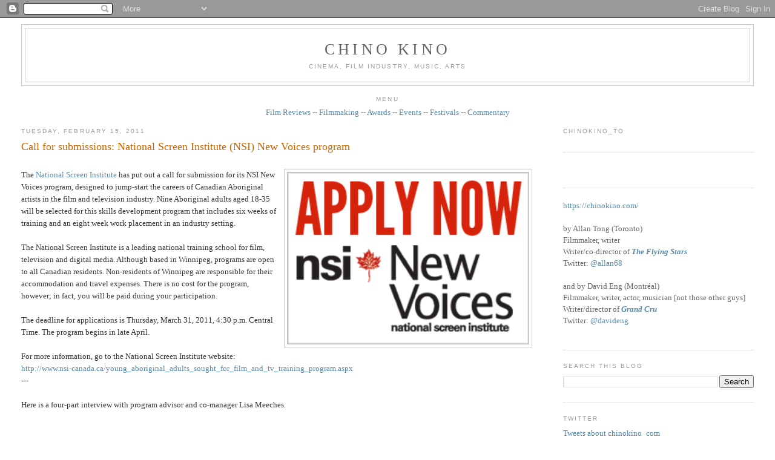

--- FILE ---
content_type: text/javascript; charset=UTF-8
request_url: https://www.chinokino.com/feeds/posts/default/-/free?alt=json-in-script&callback=related_results_labels_thumbs&max-results=6
body_size: 24205
content:
// API callback
related_results_labels_thumbs({"version":"1.0","encoding":"UTF-8","feed":{"xmlns":"http://www.w3.org/2005/Atom","xmlns$openSearch":"http://a9.com/-/spec/opensearchrss/1.0/","xmlns$blogger":"http://schemas.google.com/blogger/2008","xmlns$georss":"http://www.georss.org/georss","xmlns$gd":"http://schemas.google.com/g/2005","xmlns$thr":"http://purl.org/syndication/thread/1.0","id":{"$t":"tag:blogger.com,1999:blog-9063159190985782284"},"updated":{"$t":"2025-11-21T22:33:29.459-05:00"},"category":[{"term":"film"},{"term":"awards"},{"term":"industry"},{"term":"International"},{"term":"Toronto"},{"term":"festival"},{"term":"Canadian"},{"term":"filmmaking"},{"term":"television"},{"term":"Montréal"},{"term":"European"},{"term":"Hollywood"},{"term":"American"},{"term":"music"},{"term":"documentary"},{"term":"Academy"},{"term":"TIFF"},{"term":"press"},{"term":"writing"},{"term":"Asian"},{"term":"free"},{"term":"events"},{"term":"shorts"},{"term":"directing"},{"term":"call for submissions"},{"term":"theatre"},{"term":"guild"},{"term":"multicultural"},{"term":"critics"},{"term":"oscars"},{"term":"independent"},{"term":"screenwriting"},{"term":"instruction"},{"term":"Lightbox"},{"term":"acting"},{"term":"film review"},{"term":"producing"},{"term":"art"},{"term":"Québec"},{"term":"public"},{"term":"reviews"},{"term":"animation"},{"term":"comedy"},{"term":"dance"},{"term":"best of"},{"term":"screening"},{"term":"commentary"},{"term":"Cannes"},{"term":"social issues"},{"term":"film festival"},{"term":"genre"},{"term":"student"},{"term":"design"},{"term":"video"},{"term":"women"},{"term":"African"},{"term":"contest"},{"term":"lists"},{"term":"gay"},{"term":"New York"},{"term":"sound"},{"term":"Vancouver"},{"term":"fashion"},{"term":"funding"},{"term":"race"},{"term":"hotdocs"},{"term":"editing"},{"term":"Sundance"},{"term":"pitch"},{"term":"South American"},{"term":"digital art"},{"term":"new media"},{"term":"installation"},{"term":"photography"},{"term":"youth"},{"term":"COMMERCIAL"},{"term":"exhibition"},{"term":"Australia"},{"term":"Winnipeg"},{"term":"cinematography"},{"term":"radio"},{"term":"visual effects"},{"term":"Central America"},{"term":"interactive"},{"term":"filmmaker"},{"term":"food"},{"term":"government"},{"term":"jazz"},{"term":"web"},{"term":"Native"},{"term":"children"},{"term":"fiction"},{"term":"technology"},{"term":"video game"},{"term":"Calgary"},{"term":"grants"},{"term":"interview"},{"term":"Italian cinema"},{"term":"RIDM"},{"term":"experimental"},{"term":"ottawa"},{"term":"ICFF"},{"term":"Ontario"},{"term":"adult"},{"term":"literature"},{"term":"Edmonton"},{"term":"Montreal"},{"term":"performance art"},{"term":"drama"},{"term":"furniture"},{"term":"black"},{"term":"hairstyling"},{"term":"makeup"},{"term":"short film"},{"term":"French"},{"term":"Italian Contemporary Film Festival"},{"term":"architecture"},{"term":"art direction"},{"term":"indie film"},{"term":"interior design"},{"term":"second look"},{"term":"wine"},{"term":"3D"},{"term":"British"},{"term":"British Columbia"},{"term":"Canadian Screen Awards"},{"term":"Festival des films du monde"},{"term":"IDS"},{"term":"Netflix"},{"term":"Polaris"},{"term":"furnishings"},{"term":"sculpture"},{"term":"ACCT"},{"term":"CSA"},{"term":"Canada"},{"term":"Cinema Eye Honors"},{"term":"London"},{"term":"Niagara wine"},{"term":"casting"},{"term":"classical"},{"term":"gaming"},{"term":"rock"},{"term":"1960s"},{"term":"BAFTA"},{"term":"Beatles"},{"term":"Canadian film"},{"term":"DGA"},{"term":"DGC"},{"term":"DVD review"},{"term":"England"},{"term":"French cinema"},{"term":"Golden Globes"},{"term":"Interior Design Show"},{"term":"John Lennon"},{"term":"Juno"},{"term":"MTV"},{"term":"NXNE"},{"term":"Paul McCartney"},{"term":"Reel Asian"},{"term":"Regina"},{"term":"Ringo Starr"},{"term":"TFCA"},{"term":"conference"},{"term":"drink"},{"term":"film industry"},{"term":"human rights"},{"term":"lighting"},{"term":"movies"},{"term":"painting"},{"term":"party"},{"term":"rock music"},{"term":"trailer"},{"term":"webisodes"},{"term":"wine tasting"},{"term":"1969"},{"term":"ACE"},{"term":"ACTRA"},{"term":"Alberta"},{"term":"American Music Awards"},{"term":"Amy Winehouse"},{"term":"Berlinale"},{"term":"Billboard"},{"term":"CAS"},{"term":"CFC"},{"term":"David Crosby"},{"term":"Doc Circuit Montréal"},{"term":"George Harrison"},{"term":"IIDEX"},{"term":"Isabelle Huppert"},{"term":"Los Angeles"},{"term":"Mongrel Media"},{"term":"PGA"},{"term":"Paola Cortellesi"},{"term":"Paris"},{"term":"Roy Thompson Hall"},{"term":"SAG"},{"term":"Star Wars"},{"term":"TIFF Bell Lightbox"},{"term":"The Beatles"},{"term":"Vittorio De Sica"},{"term":"WGA"},{"term":"WGC"},{"term":"bathtubs"},{"term":"black comedy"},{"term":"burlesque"},{"term":"censorship"},{"term":"competition"},{"term":"costume designers"},{"term":"football"},{"term":"homes"},{"term":"imagineNATIVE"},{"term":"movie review"},{"term":"punk rock"},{"term":"religion"},{"term":"rock documentary"},{"term":"sci-fi"},{"term":"soccer"},{"term":"tiles"},{"term":"war"},{"term":"1970s"},{"term":"AFI"},{"term":"American Civil Rights movement"},{"term":"Andy Warhol"},{"term":"Annie"},{"term":"Apple"},{"term":"Asian American film"},{"term":"Asian-Canadians"},{"term":"Banff"},{"term":"Banksy"},{"term":"Bata Shoe Museum"},{"term":"Better Living Centre"},{"term":"Birks Canada"},{"term":"Bob Dylan"},{"term":"Bob Marley"},{"term":"Brazil"},{"term":"Britain"},{"term":"CFF"},{"term":"CNE"},{"term":"CSNY"},{"term":"Canadian art"},{"term":"Checco Zalone"},{"term":"Christian De Sica"},{"term":"Danish film"},{"term":"Distillery District"},{"term":"Donald Trump"},{"term":"EFA"},{"term":"Edoardo Leo"},{"term":"Edward Burtynsky"},{"term":"Festival International de Jazz de Montréal"},{"term":"Festival du nouveau cinéma"},{"term":"Germany"},{"term":"Gotham"},{"term":"Graham Nash"},{"term":"IDA"},{"term":"Images"},{"term":"IncluCity"},{"term":"Iran"},{"term":"Italian-Canadians"},{"term":"Jonathan Demme"},{"term":"Just For Laughs"},{"term":"Keith Richards"},{"term":"LGBT"},{"term":"LMGA"},{"term":"Latin America"},{"term":"Led Zeppelin"},{"term":"Leonard Cohen"},{"term":"MMVA"},{"term":"MPSE"},{"term":"MTCC"},{"term":"Marisa Tomei"},{"term":"Mick Jagger"},{"term":"NFB"},{"term":"National Film Registry"},{"term":"Neil Young"},{"term":"Niagara"},{"term":"Niagara wineries"},{"term":"Oriana Fallaci"},{"term":"Oscar race"},{"term":"Osheaga"},{"term":"Peter Jackson"},{"term":"Queen West"},{"term":"ReelWorld"},{"term":"San Francisco"},{"term":"Sandra Oh"},{"term":"Scripter"},{"term":"Telefilm"},{"term":"The Ramones"},{"term":"Tokyo"},{"term":"Toronto Blue Jays"},{"term":"Tzi Ma"},{"term":"VMAs"},{"term":"Vietnam War"},{"term":"Wim Wenders"},{"term":"Woodstock"},{"term":"World War Two"},{"term":"Yoko Ono"},{"term":"Zacharias Kunuk"},{"term":"alcoholism"},{"term":"baseball"},{"term":"bathroom"},{"term":"beds"},{"term":"beer"},{"term":"biopic"},{"term":"blues"},{"term":"books"},{"term":"cancer"},{"term":"capitalism"},{"term":"comic books"},{"term":"crime"},{"term":"dementia"},{"term":"drug addiction"},{"term":"environmentalism"},{"term":"footwear"},{"term":"gay cinema"},{"term":"grammy"},{"term":"health"},{"term":"history"},{"term":"horror"},{"term":"lesbian cinema"},{"term":"mafia"},{"term":"mining"},{"term":"movie"},{"term":"murder"},{"term":"networking"},{"term":"noir"},{"term":"poet"},{"term":"political documentary"},{"term":"political satire"},{"term":"pop culture"},{"term":"poverty"},{"term":"publicist"},{"term":"publicity"},{"term":"punk music"},{"term":"racial diversity"},{"term":"racial tensions"},{"term":"rock doc"},{"term":"romance"},{"term":"romantic comedy"},{"term":"satire"},{"term":"scotch"},{"term":"seniors"},{"term":"sexism"},{"term":"shoes"},{"term":"street art"},{"term":"thriller"},{"term":"wallpaper"},{"term":"winemaking"},{"term":"winery"},{"term":"women filmmakers"},{"term":"#policeshow #ireland #england #police #cops #kellymacdonald #corruption"},{"term":"10CC"},{"term":"196-66"},{"term":"1980s"},{"term":"24 Hour Party People"},{"term":"ACFF"},{"term":"ACTRA Awards in Toronto"},{"term":"ACTRA Awards in Toronto 2014"},{"term":"AI"},{"term":"AMC"},{"term":"AMPAS"},{"term":"Aaron Paul"},{"term":"Abbas Kiarostami"},{"term":"Abbey Road"},{"term":"Academy Award"},{"term":"Adrienne Clarkson"},{"term":"Afghanistan war"},{"term":"Africa"},{"term":"Aga Khan Museum"},{"term":"Agnes Varda"},{"term":"Air Jordans"},{"term":"Alan Partridge"},{"term":"Alice Cooper"},{"term":"Amazon Prime"},{"term":"American army"},{"term":"American politics"},{"term":"Anastasia Trofimova"},{"term":"Andrew Chung"},{"term":"Andy Partridge"},{"term":"Angelina Jolie"},{"term":"Anita Pallenberg"},{"term":"Anjana Vasan"},{"term":"Annette Benning"},{"term":"Anselm Kiefer"},{"term":"Anton Corbijn"},{"term":"April Mullen"},{"term":"Arabs"},{"term":"Argentina"},{"term":"Art Gallery of Nova Scotia"},{"term":"Arthur C. Clarke"},{"term":"Artist Project"},{"term":"Arts Council"},{"term":"Asian-American"},{"term":"Asian-Americans"},{"term":"Atom Egoyan"},{"term":"Austin"},{"term":"Austin Wong"},{"term":"BADBADNOT GOOD"},{"term":"BFCA"},{"term":"BFI"},{"term":"BIFA"},{"term":"BaBa Zula"},{"term":"Baci"},{"term":"Barilla"},{"term":"Beach Boys"},{"term":"Beijing"},{"term":"Belfast"},{"term":"Ben Affleck"},{"term":"Berlin Wall"},{"term":"Bernie Saunders"},{"term":"Bicycle Thief"},{"term":"Big Bird"},{"term":"Bill Wyman"},{"term":"Blackberry"},{"term":"Blade Runner"},{"term":"Blonde Redhead"},{"term":"Blondie"},{"term":"Bo Diddley"},{"term":"Bob Ezrin"},{"term":"Bootsy Collins"},{"term":"Bre-X"},{"term":"Breaking Bad"},{"term":"Brian Epstein"},{"term":"Brian Jones"},{"term":"Brian Wilson"},{"term":"Brick Lane"},{"term":"British film"},{"term":"Bruce McDonald"},{"term":"Bruce Springsteen"},{"term":"Bryce Dallas Howard"},{"term":"Buenos Aires"},{"term":"CBC"},{"term":"CD release"},{"term":"CGI"},{"term":"CINSSU"},{"term":"CMPA"},{"term":"CRMA"},{"term":"CTT"},{"term":"Cambodia"},{"term":"Cambridge"},{"term":"Cameron Crowe"},{"term":"Canadian Film Centre"},{"term":"Canadian Music Week"},{"term":"Canadian Opera Company"},{"term":"Canadian Tire"},{"term":"Canadian music"},{"term":"Cannes Film Festival"},{"term":"Caribbean"},{"term":"Carlos Santana"},{"term":"Carnaby Street"},{"term":"Carole King"},{"term":"Carrie Fisher"},{"term":"Carrie Snodgrass"},{"term":"Cesars"},{"term":"Chad VanGaalen"},{"term":"Charlie Watts"},{"term":"Chelsea Hotel"},{"term":"Chicago"},{"term":"Chicago blues"},{"term":"China"},{"term":"Chinatown"},{"term":"Chinese-American"},{"term":"Chinese-Jamaicans"},{"term":"Chloe Grace Moretz"},{"term":"Chris Cooper"},{"term":"Chris Tucker"},{"term":"Chuck Berry"},{"term":"Cineplex"},{"term":"Cinéfranco"},{"term":"Claudia Cardinale"},{"term":"Claudia Gerini"},{"term":"Claudio Santamaria"},{"term":"Clintons"},{"term":"Clive Chin"},{"term":"Coen Brothers"},{"term":"Colm Meaney"},{"term":"Communism"},{"term":"Corey Stoll"},{"term":"Creem magazine"},{"term":"Cristina Comencini"},{"term":"Cuba"},{"term":"DOC"},{"term":"Dag Hammarskjöld"},{"term":"Dalmore"},{"term":"Damien Hirst"},{"term":"Danny Kortchmar"},{"term":"Darryl Jones"},{"term":"Dave Stewart"},{"term":"David Bowie"},{"term":"David Cronenberg"},{"term":"David Deacon"},{"term":"Daxiong"},{"term":"Degrassi"},{"term":"Deirdre Kelly"},{"term":"Denis Villeneuve"},{"term":"Denmark"},{"term":"Denzel Washington"},{"term":"Disney"},{"term":"Don Henley"},{"term":"Don Was"},{"term":"Donald Sutherland"},{"term":"Dora Mavor Moore Awards"},{"term":"Dougie Millings"},{"term":"EMI"},{"term":"EUFF"},{"term":"Elton John"},{"term":"Elvis Presley"},{"term":"Emily in Paris"},{"term":"Emma Donoghue"},{"term":"English film"},{"term":"Eric Clapton"},{"term":"Eric Rohmer"},{"term":"FNC"},{"term":"Fabio De Luigi"},{"term":"Falun Gong"},{"term":"Fan Expo"},{"term":"Feelux"},{"term":"Feist"},{"term":"Fellini"},{"term":"Fiore"},{"term":"Flack"},{"term":"Flint"},{"term":"France"},{"term":"Franco Nero"},{"term":"Francois Ozon"},{"term":"Frankenstein"},{"term":"French farce"},{"term":"Fronak Mahovlich"},{"term":"Funko Pop"},{"term":"Gabriele Mainetti"},{"term":"Gaysian"},{"term":"Gaza"},{"term":"Gene Vincent"},{"term":"Gennaro Nunziante"},{"term":"George Gatins"},{"term":"German art"},{"term":"Get Back"},{"term":"Giancarlo Giannini"},{"term":"Gilberto Gil"},{"term":"Giles Martin"},{"term":"Glen Hansard"},{"term":"Gloria Steinem"},{"term":"Greenpeace"},{"term":"Gucci"},{"term":"HBO"},{"term":"Halifax"},{"term":"Hallelujah"},{"term":"Hamas"},{"term":"Harbourfront"},{"term":"Harrison Ford"},{"term":"Harry Benson"},{"term":"Harvest"},{"term":"Harvey Weinstein"},{"term":"Heartbreakers"},{"term":"Henry Kissinger"},{"term":"Henry of Pelham"},{"term":"Hillary Clinton"},{"term":"Hipgnosis"},{"term":"Hirokazu Kore-eda"},{"term":"Hitler"},{"term":"Hong Kong cinema"},{"term":"Hubert Tran"},{"term":"IMAX"},{"term":"Iggy Pop"},{"term":"Ilenia Pastorelli"},{"term":"India"},{"term":"Indian art"},{"term":"Ins Choi"},{"term":"Ireland"},{"term":"Irish film"},{"term":"Irish mob"},{"term":"Israel"},{"term":"Italian Cultural Institute"},{"term":"Italy"},{"term":"Ivana Trump"},{"term":"Jackson Browne"},{"term":"Jamaica"},{"term":"James Taylor"},{"term":"Janis Joplin"},{"term":"Japan"},{"term":"Japanese film"},{"term":"Jarvis Cocker"},{"term":"Jason Reitman"},{"term":"Jean-Michel Basquiat"},{"term":"Jeff Buckley"},{"term":"Jeremy Strong"},{"term":"Jerry Lee Lewis"},{"term":"Jesse Eisenberg"},{"term":"Jesse Pinkman"},{"term":"Jessie Buckley"},{"term":"Jessie Reyez"},{"term":"Jim Henson"},{"term":"Jim Jarmusch"},{"term":"Jimi Hendrix"},{"term":"Jimmy Page"},{"term":"Joanna Kulig"},{"term":"Joao Gilberto"},{"term":"Joe Carter"},{"term":"John Bonham"},{"term":"John Brolin"},{"term":"John Cale"},{"term":"John Fluevog"},{"term":"John Paul Jones"},{"term":"John Turturro"},{"term":"Johnny Vong"},{"term":"Jon Stewart"},{"term":"Jordan"},{"term":"Joyce Maynard"},{"term":"Judi Dench"},{"term":"Julia Garner"},{"term":"Junction"},{"term":"KAWS"},{"term":"Kansai Yamamoto"},{"term":"Kate Winslet"},{"term":"Keith Haring"},{"term":"Ken Griffey Jr."},{"term":"Kenneth Branagh"},{"term":"Kent State"},{"term":"Kenzo Minami"},{"term":"Kermit the Frog"},{"term":"Khanvict"},{"term":"Khmer Rouge"},{"term":"Kickstarter"},{"term":"Kingston"},{"term":"Kino Lorber"},{"term":"Kiyoshi Kurosawa"},{"term":"Kristen Scott Thomas"},{"term":"Kristen Stewart"},{"term":"Ku Klux Klan"},{"term":"La Fête des vins du Québec"},{"term":"Lake District"},{"term":"Laura Linney"},{"term":"Lavazza"},{"term":"Leland Sklar"},{"term":"Leo Gullotta"},{"term":"Let It Be"},{"term":"Life magazine"},{"term":"Linda Perry"},{"term":"Linda Ronstadt"},{"term":"Little Richard"},{"term":"Live Nation"},{"term":"Liverpool"},{"term":"Lo chiamavano Jeeg Robot"},{"term":"London Symphony Orchestra"},{"term":"Lord Byron"},{"term":"Lord Creator"},{"term":"Love Me Do"},{"term":"Lukasz Zal"},{"term":"Luke Skywalker"},{"term":"Luminato"},{"term":"Lyle Lovett"},{"term":"MIAFF"},{"term":"MOCCA"},{"term":"Machiavelli"},{"term":"Maharishi"},{"term":"Manhattan"},{"term":"Margaret Thatcher"},{"term":"Maria Bakalova"},{"term":"Maria Callas"},{"term":"Mariachi"},{"term":"Marianne Faithfull"},{"term":"Mark Hamill"},{"term":"Martin Luther King"},{"term":"Mary Shelley"},{"term":"Matthew McConaughey"},{"term":"May-June romance"},{"term":"Memphis"},{"term":"Mexico"},{"term":"Micaela Ramazzotti"},{"term":"Michael Jordan"},{"term":"Michael Lau"},{"term":"Michael Moore"},{"term":"Middle East"},{"term":"Mike Campbell"},{"term":"Miles Davis"},{"term":"Millions"},{"term":"Mischa Barton"},{"term":"Mod fashion"},{"term":"Model Minority"},{"term":"Montreal International Black Film Festival"},{"term":"Moretti"},{"term":"Ms. magazine"},{"term":"Mudbound"},{"term":"Muhammed Ali"},{"term":"Mustafa"},{"term":"Myseum"},{"term":"NIFF"},{"term":"Nasser Brothers"},{"term":"Nathalie Baye"},{"term":"Nazi"},{"term":"Nazi Germany"},{"term":"Neil Jordan"},{"term":"Niagara-on-the-Lake"},{"term":"Nick Broomfield"},{"term":"Nicola Guaglianone"},{"term":"Nike"},{"term":"Noel Gallagher"},{"term":"Norman Jewison"},{"term":"Olivia Colman"},{"term":"Opera House"},{"term":"Orenda"},{"term":"Ozark"},{"term":"PBS"},{"term":"Palestine"},{"term":"Palestinian"},{"term":"Paris riots"},{"term":"Parker Posey"},{"term":"Partisans"},{"term":"Pat Chin"},{"term":"Patti Smith"},{"term":"Paul Saltzman"},{"term":"Paul Verhoeven"},{"term":"Pawel Pawlikowski"},{"term":"Pele"},{"term":"Pennebaker"},{"term":"Percy Shelley"},{"term":"Pet Sounds"},{"term":"Peter Gabriel"},{"term":"Peter Max"},{"term":"Peter Tosh"},{"term":"Phil Collins"},{"term":"Phil Spector"},{"term":"Philip K. Dick"},{"term":"Pina"},{"term":"Pinball Clemons"},{"term":"Pinewood Studios"},{"term":"Pink Floyd"},{"term":"Poland"},{"term":"Polaris Prize"},{"term":"Portugal"},{"term":"Prairies"},{"term":"Premier League"},{"term":"Princess Di"},{"term":"Prism Prize"},{"term":"Prohibition"},{"term":"Queen Richmond Centre West"},{"term":"Quinzaine des réalisateurs"},{"term":"RAI"},{"term":"RPFF"},{"term":"Randy Chin"},{"term":"Razzies"},{"term":"Reagan"},{"term":"Reagans"},{"term":"Republicans"},{"term":"Ricarda's"},{"term":"Rick Rubin"},{"term":"Rick Snyder"},{"term":"Rio deJaneiro"},{"term":"Rishikesh"},{"term":"Ritz-Carlton"},{"term":"Rivoli Club"},{"term":"Robert Kennedy"},{"term":"Robert Plant"},{"term":"Robert Redford"},{"term":"Roberto Benigni"},{"term":"Robin Wright"},{"term":"Roger Ebert"},{"term":"Roger Spottiswoode"},{"term":"Rolling Stone magazine"},{"term":"Rolling Stones"},{"term":"Romantic poet"},{"term":"Romanticism"},{"term":"Rome"},{"term":"Rosedale"},{"term":"Roy Cohn"},{"term":"Run-D.M.C."},{"term":"Ruohan Wang"},{"term":"Russ\nKunkel"},{"term":"Russian war"},{"term":"Ryan Gosling"},{"term":"Ryan Korban"},{"term":"SOCAN"},{"term":"SODEC"},{"term":"Samsung"},{"term":"Santana"},{"term":"Sarah Jessica Parker"},{"term":"Satellte"},{"term":"Saville Row"},{"term":"Scott Waugh"},{"term":"Sebastian Stan"},{"term":"Sesame Street"},{"term":"Sgt. Pepper"},{"term":"Shakespeare"},{"term":"Sharon Jones"},{"term":"Sharon Stone"},{"term":"Sheridan College"},{"term":"Shoreditch"},{"term":"Shrek"},{"term":"Siberia"},{"term":"Silicon Valley"},{"term":"SkyDome"},{"term":"Skylarking"},{"term":"Sly Stone"},{"term":"Sonic Boom"},{"term":"Space Oddity"},{"term":"St. Catharines"},{"term":"Stanley Bard"},{"term":"Starvox Exhibits"},{"term":"Stax"},{"term":"Steam Whistle"},{"term":"Stephen Stills"},{"term":"Sterling Road"},{"term":"Steve Carell"},{"term":"Steve Coogan"},{"term":"Steve Lazarides"},{"term":"Stevie Nicks"},{"term":"Stevie Wonder"},{"term":"Sting"},{"term":"Stooges"},{"term":"Stranger Things"},{"term":"Stuart Stone"},{"term":"Studio 17"},{"term":"Sundance Now"},{"term":"Superman"},{"term":"Susan Bennis"},{"term":"Sussex"},{"term":"Sweden"},{"term":"Swedish film"},{"term":"Sweeny \u0026 Co."},{"term":"Swinging Sixties"},{"term":"TIDFAF"},{"term":"TIFF Lightbox"},{"term":"TIFF Studio"},{"term":"TIFF award"},{"term":"TJFF"},{"term":"TUFF"},{"term":"TV review"},{"term":"TV writing"},{"term":"TVO"},{"term":"Takeshi Kitano"},{"term":"Telefilm Canada"},{"term":"Tenorio Jr."},{"term":"Terry O'Neill"},{"term":"Thatcher"},{"term":"The Artist Project"},{"term":"The Beaches"},{"term":"The Byrds"},{"term":"The Cameron House"},{"term":"The Crown"},{"term":"The Dap Kings"},{"term":"The Dears"},{"term":"The Doors"},{"term":"The Dukes of Stratosphere"},{"term":"The Empire Strikes Back"},{"term":"The Force Awakens"},{"term":"The Full Monty"},{"term":"The Horseshow Tavern"},{"term":"The Last Jedi"},{"term":"The Marvelous Girl"},{"term":"The New Pornographers"},{"term":"The Rolling Stones"},{"term":"The Sadies"},{"term":"The Trouble"},{"term":"The White Album"},{"term":"The Yardbirds"},{"term":"They Called Me Jeeg"},{"term":"Thierry Fremaux"},{"term":"Thomas Vinterberg"},{"term":"Thompson Hotel"},{"term":"Tokyo Girl"},{"term":"Tom Petty"},{"term":"Tomasz Kot"},{"term":"Tommy Nutter"},{"term":"Topps baseball cards"},{"term":"Tornto"},{"term":"Toronto Image Works"},{"term":"Toronto International Film Festival"},{"term":"Toronto Maple Leafs"},{"term":"Toronto Palestine Film Festival"},{"term":"Toronto Raptors"},{"term":"Toronto Screenwriting Conference"},{"term":"Toronto arts"},{"term":"Toronto film festivals"},{"term":"Turkish cinema"},{"term":"U.S. President"},{"term":"UB40"},{"term":"Ukraine"},{"term":"Unifrance"},{"term":"United Nations"},{"term":"University of Toronto"},{"term":"Upper Deck cars"},{"term":"V\u0026A"},{"term":"VOD"},{"term":"Velvet Revolution"},{"term":"Velvet Underground"},{"term":"Venice"},{"term":"Vicostone"},{"term":"Viggo Mortensen"},{"term":"Vittorio Storaro"},{"term":"Vladimir Putin"},{"term":"Waddy\nWachtel"},{"term":"Wall Street"},{"term":"Warren Edwards"},{"term":"We Kill Death"},{"term":"White Oaks Resort \u0026 Spa"},{"term":"Whole Lotta Love"},{"term":"Wildflowers Tom Petty film"},{"term":"William Shatner"},{"term":"Woody Allen"},{"term":"World Cup"},{"term":"XTC"},{"term":"Yonge-Dundas Square"},{"term":"Yuppies"},{"term":"Zappa"},{"term":"Ziggy Stardust"},{"term":"Zoe Saldana"},{"term":"action film"},{"term":"activism"},{"term":"alternative rock"},{"term":"ama"},{"term":"anti-war"},{"term":"art fraud"},{"term":"arthouse cinema"},{"term":"artificial intelligence"},{"term":"artists"},{"term":"arts scene"},{"term":"arts sponsorship"},{"term":"autism"},{"term":"autobiography"},{"term":"avant-garde music"},{"term":"azure magazine"},{"term":"baseball cards"},{"term":"basketball"},{"term":"bass"},{"term":"bathrooms"},{"term":"biker gang"},{"term":"bill graham documentary"},{"term":"biodoc"},{"term":"black and white"},{"term":"bodybuilding"},{"term":"book review"},{"term":"bossa nova"},{"term":"bowling"},{"term":"boxing"},{"term":"brewery"},{"term":"business"},{"term":"campaign"},{"term":"capital punishment"},{"term":"car collecting"},{"term":"car racing"},{"term":"chair"},{"term":"champions"},{"term":"chemotherapy"},{"term":"children's television"},{"term":"cinema"},{"term":"cinemas"},{"term":"circus"},{"term":"civil war"},{"term":"climate change"},{"term":"comedy films"},{"term":"composer"},{"term":"conspiract theory"},{"term":"corruption"},{"term":"cosplay"},{"term":"cover art"},{"term":"crime movie"},{"term":"dark comedy"},{"term":"deaf"},{"term":"deaf cinema"},{"term":"death row"},{"term":"demixing"},{"term":"depression"},{"term":"designers"},{"term":"designs"},{"term":"directors"},{"term":"disease"},{"term":"dissident"},{"term":"diversity"},{"term":"divorce"},{"term":"docu-drama"},{"term":"dogstooth jackets"},{"term":"doors"},{"term":"dramas"},{"term":"drug dealing"},{"term":"drugs"},{"term":"dystopia"},{"term":"east London"},{"term":"educational TV"},{"term":"eighties"},{"term":"eldercare"},{"term":"election year"},{"term":"enRoute"},{"term":"experimental music"},{"term":"falafel"},{"term":"fantasy"},{"term":"features"},{"term":"feminism"},{"term":"feminist"},{"term":"feminist film"},{"term":"film history"},{"term":"film literacy"},{"term":"film noir"},{"term":"film rview"},{"term":"film sequel"},{"term":"filmreview"},{"term":"films"},{"term":"foundry"},{"term":"fu-GEN"},{"term":"gangster film"},{"term":"gangsters"},{"term":"gay movie"},{"term":"gender identity"},{"term":"ghosts"},{"term":"glen matlock"},{"term":"global warming"},{"term":"go-go's"},{"term":"gold"},{"term":"gourmet food"},{"term":"graffiti"},{"term":"greed"},{"term":"hard rock"},{"term":"hip hop"},{"term":"hockey"},{"term":"home furnishings"},{"term":"house"},{"term":"hurricane"},{"term":"illustration"},{"term":"image+nation"},{"term":"immigrant experience"},{"term":"improvisation"},{"term":"indie music"},{"term":"indie rock"},{"term":"intergenerational"},{"term":"isabella rossellini"},{"term":"iskwe"},{"term":"john lydon"},{"term":"johnny rotton"},{"term":"jouranlist"},{"term":"journalist"},{"term":"junta"},{"term":"lacrosse"},{"term":"leather jacket"},{"term":"leftist art"},{"term":"lesbian film"},{"term":"lesbian marriage"},{"term":"lights"},{"term":"live clubs"},{"term":"malcolm mclaren"},{"term":"marketing"},{"term":"meditation"},{"term":"mining scandal"},{"term":"mixed media"},{"term":"motion capture"},{"term":"moviegoing"},{"term":"music festival"},{"term":"music video"},{"term":"musician"},{"term":"negroni"},{"term":"neo realism"},{"term":"nothernIreland"},{"term":"novel"},{"term":"opera"},{"term":"organic wine"},{"term":"painter"},{"term":"paintings"},{"term":"pasta"},{"term":"paul cook"},{"term":"peter green"},{"term":"pianist"},{"term":"police"},{"term":"pop art"},{"term":"port"},{"term":"pre"},{"term":"prejudice"},{"term":"puppets"},{"term":"race car"},{"term":"racing film"},{"term":"racism"},{"term":"rape"},{"term":"recession"},{"term":"recycled clothing"},{"term":"reggae"},{"term":"registry"},{"term":"represssion"},{"term":"retrospective"},{"term":"robots"},{"term":"rock album"},{"term":"rock docs"},{"term":"rock festival"},{"term":"rock guitar"},{"term":"rockumentary"},{"term":"rocumentary"},{"term":"romance films"},{"term":"rooftop concert"},{"term":"royal family"},{"term":"rum"},{"term":"sake"},{"term":"sale"},{"term":"schmoozing"},{"term":"science"},{"term":"science fair"},{"term":"science fiction"},{"term":"science innovation"},{"term":"sculptures"},{"term":"sex pistols"},{"term":"sexual assault"},{"term":"sexuality"},{"term":"showrunners"},{"term":"siamese twins"},{"term":"sidebar"},{"term":"silent"},{"term":"sinks"},{"term":"sneakerheads"},{"term":"sneakers"},{"term":"social media"},{"term":"soul music"},{"term":"soul singer"},{"term":"spies"},{"term":"spin doctor"},{"term":"sports"},{"term":"sports doc"},{"term":"stalker"},{"term":"steel casting"},{"term":"steve jones"},{"term":"streaming service"},{"term":"suburbs"},{"term":"superhero"},{"term":"surfing"},{"term":"sustainability"},{"term":"tables"},{"term":"teenagers"},{"term":"terrorism"},{"term":"the Blitz"},{"term":"the Dardenne brothers"},{"term":"the Junction"},{"term":"trans"},{"term":"underground cinema"},{"term":"vigilantes"},{"term":"virtual reality"},{"term":"war drama"},{"term":"water"},{"term":"weightlifting"},{"term":"women in film"},{"term":"worst of"}],"title":{"type":"text","$t":"CHINO KINO"},"subtitle":{"type":"html","$t":"Cinema, film industry, music, arts"},"link":[{"rel":"http://schemas.google.com/g/2005#feed","type":"application/atom+xml","href":"https:\/\/www.chinokino.com\/feeds\/posts\/default"},{"rel":"self","type":"application/atom+xml","href":"https:\/\/www.blogger.com\/feeds\/9063159190985782284\/posts\/default\/-\/free?alt=json-in-script\u0026max-results=6"},{"rel":"alternate","type":"text/html","href":"https:\/\/www.chinokino.com\/search\/label\/free"},{"rel":"hub","href":"http://pubsubhubbub.appspot.com/"},{"rel":"next","type":"application/atom+xml","href":"https:\/\/www.blogger.com\/feeds\/9063159190985782284\/posts\/default\/-\/free\/-\/free?alt=json-in-script\u0026start-index=7\u0026max-results=6"}],"author":[{"name":{"$t":"Chino Kino"},"uri":{"$t":"http:\/\/www.blogger.com\/profile\/09665127607413305094"},"email":{"$t":"noreply@blogger.com"},"gd$image":{"rel":"http://schemas.google.com/g/2005#thumbnail","width":"16","height":"16","src":"https:\/\/img1.blogblog.com\/img\/b16-rounded.gif"}}],"generator":{"version":"7.00","uri":"http://www.blogger.com","$t":"Blogger"},"openSearch$totalResults":{"$t":"219"},"openSearch$startIndex":{"$t":"1"},"openSearch$itemsPerPage":{"$t":"6"},"entry":[{"id":{"$t":"tag:blogger.com,1999:blog-9063159190985782284.post-1659785430533539117"},"published":{"$t":"2015-12-02T13:36:00.000-05:00"},"updated":{"$t":"2015-12-03T00:48:23.917-05:00"},"category":[{"scheme":"http://www.blogger.com/atom/ns#","term":"Canadian"},{"scheme":"http://www.blogger.com/atom/ns#","term":"events"},{"scheme":"http://www.blogger.com/atom/ns#","term":"free"},{"scheme":"http://www.blogger.com/atom/ns#","term":"screening"},{"scheme":"http://www.blogger.com/atom/ns#","term":"short film"},{"scheme":"http://www.blogger.com/atom/ns#","term":"shorts"}],"title":{"type":"text","$t":"Third edition of The Shortest Day: a treat for families, kids and movie-lovers of all ages"},"content":{"type":"html","$t":"\u003Cbr \/\u003E\n\u003Cdiv class=\"separator\" style=\"clear: both; text-align: center;\"\u003E\n\u003Ca href=\"https:\/\/blogger.googleusercontent.com\/img\/b\/R29vZ2xl\/AVvXsEiFm9Sg-Ig-0vEv9iu8RdSKHePVrp-M_1COrYJPaLIYLJuEEWKTPqDcHonRvHInth54YoH5U0fkYvrfSW9CmS67I0YkjqzzpvXs7b415xgXIUBF9iGEWVlIHj6V-30olLMh6ASFzLFD8Vg\/s1600\/The+Shortest+Day+2015.jpg\" imageanchor=\"1\" style=\"clear: right; float: right; margin-bottom: 1em; margin-left: 1em;\"\u003E\u003Cimg border=\"0\" height=\"156\" src=\"https:\/\/blogger.googleusercontent.com\/img\/b\/R29vZ2xl\/AVvXsEiFm9Sg-Ig-0vEv9iu8RdSKHePVrp-M_1COrYJPaLIYLJuEEWKTPqDcHonRvHInth54YoH5U0fkYvrfSW9CmS67I0YkjqzzpvXs7b415xgXIUBF9iGEWVlIHj6V-30olLMh6ASFzLFD8Vg\/s400\/The+Shortest+Day+2015.jpg\" width=\"400\" \/\u003E\u003C\/a\u003E\u003C\/div\u003E\n\u003Ca href=\"http:\/\/link.nurunmtl.com\/c\/443\/0e3a7d7afe7e8bcf6063586afccb9cbc8624567e36b14a8d43d224c421705279\" target=\"_blank\"\u003EThe Shortest Day\u003C\/a\u003E\u0026nbsp;returns for a third year across the country from\u0026nbsp;December 18 to 21, 2015, with an outstanding program of new, classic and award-winning shorts by some of Canada’s most talented filmmakers. This year’s free event—a fun way for families and movie-lovers to celebrate the lead-up to the winter solstice on\u0026nbsp;December 21, the shortest day of the year, and usher in the holiday season—features 28 shorts organized into four thematic programs:\u0026nbsp;\u003Cem\u003E\u003Cb\u003EKids\u003C\/b\u003E\u003C\/em\u003E\u0026nbsp;(under 8, 61 minutes),\u0026nbsp;\u003Cem\u003E\u003Cb\u003EFamily\u003C\/b\u003E\u003C\/em\u003E\u0026nbsp;(56 minutes),\u0026nbsp;\u003Cem\u003E\u003Cb\u003EMusical\u003C\/b\u003E\u0026nbsp;\u003C\/em\u003E(16+, 74 minutes) and\u0026nbsp;\u003Cem\u003E\u003Cb\u003EDramas and Comedies\u003C\/b\u003E\u003C\/em\u003E\u0026nbsp;(16+, 91 minutes).\u003Cbr \/\u003E\n\u003Cbr \/\u003E\nAmong the shorts from Ontario-based filmmakers this year is\u0026nbsp;\u003Ca href=\"http:\/\/link.nurunmtl.com\/c\/443\/0e3a7d7afe7e8bcf6063586afccb9cbc8624567e36b14a8d83907008a112773c\" target=\"_blank\"\u003E\u003Ci\u003E\u003Cb\u003EBacon \u0026amp; God’s Wrath\u003C\/b\u003E\u003C\/i\u003E\u003C\/a\u003E\u0026nbsp;(Dramas and Comedies program) from director\u0026nbsp;\u003Ca href=\"http:\/\/link.nurunmtl.com\/c\/443\/0e3a7d7afe7e8bcf6063586afccb9cbc1e1f097220a16babf58078eb822f84a4\" target=\"_blank\"\u003ESol Friedman\u003C\/a\u003E.\u0026nbsp;\u003Cem\u003E\u003Cb\u003EBacon \u0026amp; God’s Wrath\u003C\/b\u003E\u003C\/em\u003E\u0026nbsp;screened in the Short Cuts Programme at the 2015 Toronto International Film Festival. Friedman’s short, an endearing mixed-media docu-collage, tells the story of a 90-year-old Jewish woman who reflects on her life’s experiences as she prepares to try bacon for the first time.\u003Cbr \/\u003E\n\u003Ca name='more'\u003E\u003C\/a\u003E\u003Cbr \/\u003E\n“Because short filmmakers don’t know the rules yet… there seems to be a tendency with good short films to break the rules in the best and most exciting ways—in ways that feature films generally can’t (or won’t),” said Friedman. “As both a relatively short person, and a self-taught Canadian filmmaker (who doesn’t know the rules), I’m proud to be involved in this year’s The Shortest Day program.”\u003Cbr \/\u003E\n\u003Cbr \/\u003E\nSol Friedman is an award-winning, self-taught animator and filmmaker based in Toronto. His short films have played at the Toronto International Film Festival, Slamdance, the Santa Barbara International Film Festival, SXSW, the Hawaii International Film Festival, Sprockets and over 60 other international film festivals worldwide. Sol has been an invited participant in the Kyoto Filmmakers Lab, TIFF’s Talent Lab and Telefilm Canada PITCH THIS!, as well as a panel speaker at a variety of film festivals at home and abroad.\u003Cbr \/\u003E\n\u003Cbr \/\u003E\n\u003Cstrong\u003EComing to a venue near you\u003C\/strong\u003E\u003Cbr \/\u003E\nThe free screenings, which spotlight animated and live-action shorts, will be held in more than 80 venues across the country. Screenings will be held not just in movie theatres but in cultural centres, community spaces, schools, coffee shops, shopping malls, hospitals and public libraries, making the event accessible to as many cinemagoers as possible.\u003Cbr \/\u003E\n\u003Cbr \/\u003E\nIn Ontario, Shortest Day programs will be screened, notably, at The Staircase Café Theatre in Hamilton, as well as at the Bloor Hot Docs Cinema, the Carlton Cinema, the Hospital for Sick Children (SickKids) and the Aki Studio Theatre at Daniels Spectrum in Toronto.\u003Cbr \/\u003E\n\u003Cbr \/\u003E\nOther can’t-miss Ontario shorts in this year’s The Shortest Day are:\u003Cbr \/\u003E\n\u003Cbr \/\u003E\n•\u0026nbsp;\u003Ca href=\"http:\/\/link.nurunmtl.com\/c\/443\/0e3a7d7afe7e8bcf6063586afccb9cbc8624567e36b14a8db4ad073da3141c90\" target=\"_blank\"\u003E\u003Cb\u003E\u003Ci\u003ECall It Blue\u003C\/i\u003E\u003C\/b\u003E\u003C\/a\u003E\u0026nbsp;(\u003Cem\u003EDramas and Comedies\u003C\/em\u003E\u0026nbsp;program), directed by Ryerson University’s Julia Hendrickson. Call It Blue took home Best Student Short at the Kerry Film Festival in Ireland.\u0026nbsp;\u003Cem\u003EObliging to a simple request of hitching a ride, Benito quickly discovers that Ana lacks a destination. In between attempted door-to-door sales and spontaneous expeditions to scenic landscapes, Ana playfully pries Benito out of his insurance folder and into her world.\u003C\/em\u003E\u003Cbr \/\u003E\n\u003Cem\u003E\u003Cbr \/\u003E\n\u003C\/em\u003E •\u0026nbsp;\u003Ca href=\"http:\/\/link.nurunmtl.com\/c\/443\/0e3a7d7afe7e8bcf6063586afccb9cbc8624567e36b14a8d68bc90963a29015a\" target=\"_blank\"\u003E\u003Cb\u003E\u003Ci\u003EBe the Snow\u003C\/i\u003E\u003C\/b\u003E\u003C\/a\u003E\u0026nbsp;(\u003Cem\u003EFamily\u0026nbsp;\u003C\/em\u003Eprogram), directed by Amir Honarmand, a graduate of the Toronto Film School in Computer Animation.\u0026nbsp;\u003Cem\u003EBe the Snow\u003C\/em\u003E\u0026nbsp;had its world premiere at the São Paulo International Short Film Festival in Brazil.\u0026nbsp;\u003Cem\u003EThe adventure of a pillow who runs away from home to discover the outside world.\u003C\/em\u003E\u003Cbr \/\u003E\n\u003Cbr \/\u003E\nThe Shortest Day was started in 2011 by France’s\u0026nbsp;\u003Ca href=\"http:\/\/link.nurunmtl.com\/c\/443\/0e3a7d7afe7e8bcf6063586afccb9cbc8624567e36b14a8d52dd500c9378db68\" target=\"_blank\"\u003ECentre national du cinéma et de l’image animée\u0026nbsp;\u003C\/a\u003E(CNC). Presented in more than 50 countries, the event is sponsored in Canada by the National Film Board of Canada (NFB), Société de développement des entreprises culturelles du Québec (SODEC) and Telefilm Canada.\u003Cbr \/\u003E\n\u003Cbr \/\u003E\n\u003Cstrong\u003ETo learn more about The Shortest Day\u003C\/strong\u003E\u003Cbr \/\u003E\nThe microsite (\u003Ca href=\"http:\/\/link.nurunmtl.com\/c\/443\/0e3a7d7afe7e8bcf6063586afccb9cbc8624567e36b14a8d43d224c421705279\" target=\"_blank\"\u003Ewww.theshortestday.ca\u003C\/a\u003E) includes the campaign\u0026nbsp;\u003Ca href=\"http:\/\/link.nurunmtl.com\/c\/443\/0e3a7d7afe7e8bcf6063586afccb9cbc8624567e36b14a8d095b19d3c75c967c\" target=\"_blank\"\u003Etrailer\u003C\/a\u003E, as well as lists the films in the each of the programs, along with their synopses and screening details at venues across the country.\u003Cbr \/\u003E\n\u003Cbr \/\u003E\nYou can also get real-time Twitter updates on the event via the hashtag\u0026nbsp;\u003Ca href=\"http:\/\/link.nurunmtl.com\/c\/443\/0e3a7d7afe7e8bcf6063586afccb9cbc8624567e36b14a8d0607a544f014af6a\" target=\"_blank\"\u003E#ShortestDay\u003C\/a\u003E.\u003Cbr \/\u003E\n\u003Cbr \/\u003E\nThe Shortest Day is made possible in part through the financial support of the\u0026nbsp;\u003Ca href=\"http:\/\/link.nurunmtl.com\/c\/443\/0e3a7d7afe7e8bcf6063586afccb9cbc8624567e36b14a8def6e987a3456a8ee\" target=\"_blank\"\u003ETalent Fund\u003C\/a\u003E.\u003Cbr \/\u003E\n\u003Cbr \/\u003E\n\u003Cstrong\u003EAbout the NFB\u003C\/strong\u003E\u003Cbr \/\u003E\nThe National Film Board of Canada (NFB) it’s 75 years of innovation and leadership in social-issue documentaries, auteur animation, and most recently, groundbreaking interactive works. The NFB has produced over 13,000 productions and won over 5,000 awards, including 10 Webbys, 9 Canadian Screen Awards, 12 Oscars and more than 90 Genies. To access acclaimed NFB content, visit\u0026nbsp;\u003Ca href=\"http:\/\/link.nurunmtl.com\/c\/443\/0e3a7d7afe7e8bcf6063586afccb9cbc8624567e36b14a8df7b16bb19ba0624d\" target=\"_blank\"\u003ENFB.ca\u003C\/a\u003Eor download its\u0026nbsp;\u003Ca href=\"http:\/\/link.nurunmtl.com\/c\/443\/0e3a7d7afe7e8bcf6063586afccb9cbc8624567e36b14a8dd119a7f59b29d660\" target=\"_blank\"\u003Eapps\u0026nbsp;\u003C\/a\u003Efor smartphones, tablets and connected TV.\u003Cbr \/\u003E\n\u003Cbr \/\u003E\n\u003Cstrong\u003EAbout the Société de développement des entreprises culturelles\u003C\/strong\u003E\u003Cbr \/\u003E\nSODEC is a government corporation overseen by Quebec’s Minister of Culture and Communications. It supports the creation and growth of cultural enterprises throughout the province. SODEC brings together the passion of artistic creation with the power of economic development and provides cultural enterprises with a range of solutions designed to nurture Quebec creators and promote the production, distribution and exportation of their work. Follow SODEC on Facebook, Twitter and visit\u0026nbsp;\u003Ca href=\"http:\/\/link.nurunmtl.com\/c\/443\/0e3a7d7afe7e8bcf6063586afccb9cbc8624567e36b14a8d854753e48d2c9b5c\" target=\"_blank\"\u003Ewww.sodec.gouv.qc.ca\u003C\/a\u003E.\u003Cbr \/\u003E\n\u003Cbr \/\u003E\n\u003Cstrong\u003EAbout Telefilm Canada—\u003Cem\u003EInspired by talent. Viewed everywhere.\u003C\/em\u003E\u003C\/strong\u003E\u003Cbr \/\u003E\nCreated in 1967, Telefilm is dedicated to the cultural, commercial and industrial success of Canada’s audiovisual industry. Through its various funding and promotion programs, Telefilm supports dynamic companies and creative talent here at home and around the world. Telefilm also makes recommendations regarding the certification of audiovisual treaty coproductions to the Minister of Canadian Heritage and Official Languages, and administers the programs of the Canada Media Fund and the Talent Fund, a private donation initiative. Visit\u0026nbsp;\u003Ca href=\"http:\/\/link.nurunmtl.com\/c\/443\/0e3a7d7afe7e8bcf6063586afccb9cbc1e1f097220a16bab8dbc9c5aa758ad69\" target=\"_blank\"\u003Etelefilm.ca\u003C\/a\u003E\u0026nbsp;and follow us on Twitter at\u0026nbsp;\u003Ca href=\"http:\/\/link.nurunmtl.com\/c\/443\/0e3a7d7afe7e8bcf6063586afccb9cbc1e1f097220a16bab362cbf03b82d3ce5\" target=\"_blank\"\u003Etwitter.com\/telefilm_canada\u0026nbsp;\u003C\/a\u003Eand on Facebook at\u0026nbsp;\u003Ca href=\"http:\/\/link.nurunmtl.com\/c\/443\/0e3a7d7afe7e8bcf6063586afccb9cbc8624567e36b14a8dbe3f6607864a55cd\" target=\"_blank\"\u003Ewww.facebook.com\/\u003Cwbr\u003E\u003C\/wbr\u003Etelefilmcanada\u003C\/a\u003E.\u003Cbr \/\u003E\n\u003Cbr \/\u003E"},"link":[{"rel":"replies","type":"application/atom+xml","href":"https:\/\/www.chinokino.com\/feeds\/1659785430533539117\/comments\/default","title":"Post Comments"},{"rel":"replies","type":"text/html","href":"https:\/\/www.chinokino.com\/2015\/12\/third-edition-of-shortest-day-treat-for.html#comment-form","title":"0 Comments"},{"rel":"edit","type":"application/atom+xml","href":"https:\/\/www.blogger.com\/feeds\/9063159190985782284\/posts\/default\/1659785430533539117"},{"rel":"self","type":"application/atom+xml","href":"https:\/\/www.blogger.com\/feeds\/9063159190985782284\/posts\/default\/1659785430533539117"},{"rel":"alternate","type":"text/html","href":"https:\/\/www.chinokino.com\/2015\/12\/third-edition-of-shortest-day-treat-for.html","title":"Third edition of The Shortest Day: a treat for families, kids and movie-lovers of all ages"}],"author":[{"name":{"$t":"David Eng"},"uri":{"$t":"http:\/\/www.blogger.com\/profile\/07691797501506080140"},"email":{"$t":"noreply@blogger.com"},"gd$image":{"rel":"http://schemas.google.com/g/2005#thumbnail","width":"16","height":"16","src":"https:\/\/img1.blogblog.com\/img\/b16-rounded.gif"}}],"media$thumbnail":{"xmlns$media":"http://search.yahoo.com/mrss/","url":"https:\/\/blogger.googleusercontent.com\/img\/b\/R29vZ2xl\/AVvXsEiFm9Sg-Ig-0vEv9iu8RdSKHePVrp-M_1COrYJPaLIYLJuEEWKTPqDcHonRvHInth54YoH5U0fkYvrfSW9CmS67I0YkjqzzpvXs7b415xgXIUBF9iGEWVlIHj6V-30olLMh6ASFzLFD8Vg\/s72-c\/The+Shortest+Day+2015.jpg","height":"72","width":"72"},"thr$total":{"$t":"0"}},{"id":{"$t":"tag:blogger.com,1999:blog-9063159190985782284.post-8243833630112018776"},"published":{"$t":"2015-10-23T15:10:00.000-04:00"},"updated":{"$t":"2015-10-23T15:10:50.898-04:00"},"category":[{"scheme":"http://www.blogger.com/atom/ns#","term":"EUFF"},{"scheme":"http://www.blogger.com/atom/ns#","term":"European"},{"scheme":"http://www.blogger.com/atom/ns#","term":"festival"},{"scheme":"http://www.blogger.com/atom/ns#","term":"film"},{"scheme":"http://www.blogger.com/atom/ns#","term":"film festival"},{"scheme":"http://www.blogger.com/atom/ns#","term":"free"},{"scheme":"http://www.blogger.com/atom/ns#","term":"Toronto"}],"title":{"type":"text","$t":"Toronto's European Union Film Festival announces full 2015 lineup"},"content":{"type":"html","$t":"\u003Cbr \/\u003E\n\u003Cdiv class=\"separator\" style=\"clear: both; text-align: center;\"\u003E\n\u003Ca href=\"https:\/\/blogger.googleusercontent.com\/img\/b\/R29vZ2xl\/AVvXsEj7j_9eYfvdDzdo59P2CBDaZWCc_W_MYS1Bmlb9JI9gCSyL2JIuc7gnDFhAXb5-E6lJcmHa-PD1SCsnzo29_c2caonByUXPg8CC8447oR8IRQdIBAIh5Rq49A7TSM66b5Z-dMKAPAmOtg0\/s1600\/Alias+Loner+Segva%25CC%2584rds+Vientulis.jpg\" imageanchor=\"1\" style=\"clear: right; float: right; margin-bottom: 1em; margin-left: 1em;\"\u003E\u003Cimg border=\"0\" height=\"225\" src=\"https:\/\/blogger.googleusercontent.com\/img\/b\/R29vZ2xl\/AVvXsEj7j_9eYfvdDzdo59P2CBDaZWCc_W_MYS1Bmlb9JI9gCSyL2JIuc7gnDFhAXb5-E6lJcmHa-PD1SCsnzo29_c2caonByUXPg8CC8447oR8IRQdIBAIh5Rq49A7TSM66b5Z-dMKAPAmOtg0\/s400\/Alias+Loner+Segva%25CC%2584rds+Vientulis.jpg\" width=\"400\" \/\u003E\u003C\/a\u003E\u003C\/div\u003E\n\u003Cb\u003EEUFF screenings are FREE\u003C\/b\u003E\u003Cbr \/\u003E\n\u003Cb\u003EA number of paid advance reservations are available online\u003C\/b\u003E\u003Cbr \/\u003E\nNovember 14 - 28, 2015\u003Cbr \/\u003E\nThe Royal – 608 College St.\u003Cbr \/\u003E\n\u003Cbr \/\u003E\nThe European Union Film Festival (EUFF) is very proud to announce the 28 extraordinary features being showcased at the 2015 edition of the Festival, one from each of the EU member countries.  \u003Cbr \/\u003E\n\u003Cbr \/\u003E\nMaking their North American debut at the eleventh EUFF are: Robert Thalheim’s \u003Cb\u003E\u003Ci\u003EPARENTS \u003C\/i\u003E\u003C\/b\u003E(Germany), a modern, honest and humorous portrait of the contemporary family; and Simonas Askelavicius and Ricardas Marcinkus’ \u003Cb\u003E\u003Ci\u003ESAUL AND PAUL ROBBED THEM ALL\u003C\/i\u003E\u003C\/b\u003E (Lithuania), a heartwarming comedy on two average Joes whose lives are turned upside down by a wealthy girlfriend-stealing Georgian.\u003Cbr \/\u003E\n\u003Ca name='more'\u003E\u003C\/a\u003E\u003Cbr \/\u003E\nAmong the nine features having their Canadian Premiere at the 2015 EUFF are: Stelana Kliris’ \u003Cb\u003E\u003Ci\u003ECOMMITTED \u003C\/i\u003E\u003C\/b\u003E(Cyprus), a charming road-trip romcom on a man escaping the pressures of a marriage proposal, and a runaway bride in the same process; Elmo Nuganen‘s \u003Cb\u003E\u003Ci\u003E1944\u003C\/i\u003E\u003C\/b\u003E (Estonia), a thrilling war drama on the WWII Battle of Tannenberg Line, one of the bloodiest conflicts on the Eastern Front; and Laura Bispuri‘s \u003Cb\u003E\u003Ci\u003ESWORN VIRGIN\u003C\/i\u003E\u003C\/b\u003E (Italy), a critically acclaimed Berlin and Tribeca favourite, and a powerful, sensitive drama on transgender reversal in a traditional Albanian town. \u003Cbr \/\u003E\n\u003Cbr \/\u003E\nThirteen features are screening for the first time in Toronto at EUFF, including: Cedric Kahn’s \u003Cb\u003E\u003Ci\u003EWILD LIFE\u003C\/i\u003E\u003C\/b\u003E (France), a thought-provoking drama on a family on the run from the law, and winner of the Special Jury Prize at the 2014 San Sebastian Film Festival; Rebecca Cremona’s \u003Cb\u003E\u003Ci\u003ESIMSHAR\u003C\/i\u003E\u003C\/b\u003E (Malta), the country’s first-ever Foreign Language submission to the Academy Awards, and a heartbreaking drama on the realities faced by immigrants and others down on their luck in the Mediterranean; Mikkel Norgaard’s \u003Cb\u003E\u003Ci\u003ETHE KEEPER OF LOST CAUSES\u003C\/i\u003E\u003C\/b\u003E (Denmark), a big-screen adaptation of the international best-seller by the same title, and a well-crafted thriller on a detective’s closed-case obsession; and Károly Ujj-Mészáros’ \u003Cb\u003E\u003Ci\u003ELIZA, THE FOX FAIRY\u003C\/i\u003E\u003C\/b\u003E (Hungary) a touching, playful comedy on a thirty-something’s belief that anyone who falls in love with her will immediately die. \u003Cbr \/\u003E\n\u003Cbr \/\u003E\nThree compelling TIFF favourites will be back in Toronto for EUFF: Dome Karukoski’s \u003Cb\u003E\u003Ci\u003ETHE GRUMP \u003C\/i\u003E\u003C\/b\u003E(Finland), Louise Osmond’s \u003Cb\u003E\u003Ci\u003EDARK HORSE \u003C\/i\u003E\u003C\/b\u003E(United Kingdom), and Malgorzata Szumowska ‘s \u003Cb\u003E\u003Ci\u003EBODY \u003C\/i\u003E\u003C\/b\u003E(Poland).  \u003Cbr \/\u003E\n\u003Cbr \/\u003E\nFull line-up: \u003Cbr \/\u003E\n\u003Cbr \/\u003E\nAustria – \u003Cb\u003E\u003Ci\u003EFEVER\u003C\/i\u003E\u003C\/b\u003E, directed by Elfi Mikesch *Canadian Premiere*\u003Cbr \/\u003E\n\u003Cbr \/\u003E\nBelgium – \u003Cb\u003E\u003Ci\u003EOFFLINE\u003C\/i\u003E\u003C\/b\u003E, directed by Peter Monsaert *Toronto Premiere*\u003Cbr \/\u003E\n\u003Cbr \/\u003E\nBulgaria – \u003Cb\u003E\u003Ci\u003ETHE SINKING OF SOZOPOL\u003C\/i\u003E\u003C\/b\u003E, directed by Kostadin Bonev *Toronto Premiere*\u003Cbr \/\u003E\n\u003Cbr \/\u003E\nCroatia – \u003Cb\u003E\u003Ci\u003ECOWBOYS\u003C\/i\u003E\u003C\/b\u003E, directed by Tomislav Mršić *Toronto Premiere*\u003Cbr \/\u003E\n\u003Cbr \/\u003E\nCyprus – \u003Cb\u003E\u003Ci\u003ECOMMITTED\u003C\/i\u003E\u003C\/b\u003E, directed by Stelana Kliris *Canadian Premiere *\u003Cbr \/\u003E\n\u003Cbr \/\u003E\nCzech Republic – \u003Cb\u003E\u003Ci\u003ETO SEE THE SEA\u003C\/i\u003E\u003C\/b\u003E, directed by Jirří Mádl *Toronto Premiere*\u003Cbr \/\u003E\n\u003Cbr \/\u003E\nDenmark – \u003Cb\u003E\u003Ci\u003ETHE KEEPER OF LOST CAUSES\u003C\/i\u003E\u003C\/b\u003E, directed by Mikkel Nørgaard *Toronto Premiere*\u003Cbr \/\u003E\n\u003Cbr \/\u003E\nEstonia – \u003Cb\u003E\u003Ci\u003E1944\u003C\/i\u003E\u003C\/b\u003E, directed by Elmo Nüganen *Canadian Premiere*\u003Cbr \/\u003E\n\u003Cbr \/\u003E\nFinland – \u003Cb\u003E\u003Ci\u003ETHE GRUMP\u003C\/i\u003E\u003C\/b\u003E, directed by Dome Karukoski\u003Cbr \/\u003E\n\u003Cbr \/\u003E\nFrance – \u003Cb\u003E\u003Ci\u003EWILD LIFE,\u003C\/i\u003E\u003C\/b\u003E directed by Cédric Kahn *Toronto Premiere*\u003Cbr \/\u003E\n\u003Cbr \/\u003E\nGermany – \u003Cb\u003E\u003Ci\u003EPARENTS\u003C\/i\u003E\u003C\/b\u003E, directed by Robert Thalheim *North American Premiere*\u003Cbr \/\u003E\n\u003Cbr \/\u003E\nGreece - \u003Cb\u003E\u003Ci\u003ETHE ENEMY WITHIN\u003C\/i\u003E\u003C\/b\u003E, directed by Yorgos Tsemberopoulos *Toronto Premiere*\u003Cbr \/\u003E\n\u003Cbr \/\u003E\nHungary – \u003Cb\u003E\u003Ci\u003ELIZA, THE FOX FAIRY,\u003C\/i\u003E\u003C\/b\u003E directed by Károly Ujj-Mészáros *Toronto Premiere*\u003Cbr \/\u003E\n\u003Cbr \/\u003E\nIreland – \u003Cb\u003E\u003Ci\u003ENOBLE\u003C\/i\u003E\u003C\/b\u003E, directed by Stephen Bradley *Toronto Premiere*\u003Cbr \/\u003E\n\u003Cbr \/\u003E\nItaly – \u003Cb\u003E\u003Ci\u003ESWORN VIRGIN\u003C\/i\u003E\u003C\/b\u003E, directed by Laura Bispuri *Canadian Premiere*\u003Cbr \/\u003E\n\u003Cbr \/\u003E\nLatvia – \u003Cb\u003E\u003Ci\u003EALIAS LONER\u003C\/i\u003E\u003C\/b\u003E, written\/directed by Normunds Pucis *Canadian Premiere* OPENING Night\u003Cbr \/\u003E\n\u003Cbr \/\u003E\nLithuania – \u003Cb\u003E\u003Ci\u003ESAUL AND PAUL ROBBED THEM ALL\u003C\/i\u003E\u003C\/b\u003E, directed by Simonas Askelavicius, Ricardas Marcinkus *North American Premiere*\u003Cbr \/\u003E\n\u003Cbr \/\u003E\nLuxembourg – \u003Cb\u003E\u003Ci\u003EBABY(A)LONE\u003C\/i\u003E\u003C\/b\u003E, directed by Donato Rotunno *Toronto Premiere* CLOSING Night\u003Cbr \/\u003E\n\u003Cbr \/\u003E\nMalta – \u003Cb\u003E\u003Ci\u003ESIMSHAR\u003C\/i\u003E\u003C\/b\u003E, directed by Rebecca Cremona *Toronto Premiere*\u003Cbr \/\u003E\n\u003Cbr \/\u003E\nNetherlands – \u003Cb\u003E\u003Ci\u003EADMIRAL\u003C\/i\u003E\u003C\/b\u003E, directed by Roel Reiné *Canadian Premiere*\u003Cbr \/\u003E\n\u003Cbr \/\u003E\nPoland – \u003Cb\u003E\u003Ci\u003EBODY\u003C\/i\u003E\u003C\/b\u003E, directed by Malgorzata Szumowska\u003Cbr \/\u003E\n\u003Cbr \/\u003E\nPortugal – \u003Cb\u003E\u003Ci\u003ECATS DON’T HAVE VERTIGO\u003C\/i\u003E\u003C\/b\u003E, directed by António-Pedro Vasconcelos *Canadian Premiere*\u003Cbr \/\u003E\n\u003Cbr \/\u003E\nRomania – \u003Cb\u003E\u003Ci\u003EA LOVE STORY, LINDENFELD\u003C\/i\u003E\u003C\/b\u003E, directed by Radu Gabrea\u003Cbr \/\u003E\n\u003Cbr \/\u003E\nSlovakia – \u003Cb\u003E\u003Ci\u003EHOSTAGE\u003C\/i\u003E\u003C\/b\u003E, directed by Juraj Nvota *Canadian Premiere*\u003Cbr \/\u003E\n\u003Cbr \/\u003E\nSlovenia – \u003Cb\u003E\u003Ci\u003ECLASS ENEMY\u003C\/i\u003E\u003C\/b\u003E, directed by Rok Biček *Toronto Premiere*\u003Cbr \/\u003E\n\u003Cbr \/\u003E\nSpain –  \u003Cb\u003E\u003Ci\u003EBLACK DIAMONDS\u003C\/i\u003E\u003C\/b\u003E, directed by Miguel Alcantud *Toronto Premiere*\u003Cbr \/\u003E\n\u003Cbr \/\u003E\nSweden –\u003Cb\u003E\u003Ci\u003E HOME\u003C\/i\u003E\u003C\/b\u003E, directed by Maximilian Hult *Canadian Premiere*\u003Cbr \/\u003E\n\u003Cbr \/\u003E\nUnited Kingdom – \u003Cb\u003E\u003Ci\u003EDARK HORSE\u003C\/i\u003E\u003C\/b\u003E, directed by Louise Osmond \u003Cbr \/\u003E\n\u003Cbr \/\u003E\n\u003Cb\u003EAbout the European Union Film Festival\u003C\/b\u003E\u003Cbr \/\u003E\nThe \u003Cb\u003EEuropean Union Film Festival\u003C\/b\u003E (EUFF), a not-for-profit organization, strives to reflect the excellence, innovation, and diversity of European cinema in Toronto, the world's most multicultural city. Founded in 2004 as a salve to Hollywood monotony, this free festival has grown to now showcase 28 contemporary films drawn from each of the EU's member countries. The \u003Cb\u003EEUFF\u003C\/b\u003E is a unique festival and the only one in the world to bring together disparate EU Consulates and local cultural institutes for collaboration. Represented countries: Austria, Belgium, Bulgaria, Croatia, Cyprus, Czech Republic, Denmark, Estonia, Finland, France, Germany, Greece, Hungary, Ireland, Italy, Latvia, Lithuania, Luxembourg, Malta, Netherlands, Poland, Portugal, Romania, Slovakia, Slovenia, Spain, Sweden, United Kingdom. \u003Ca href=\"http:\/\/eutorontofilmfest.ca\/\" style=\"color: #1155cc;\" target=\"_blank\"\u003Eeutorontofilmfest.ca\u003C\/a\u003E\u003Cbr \/\u003E\n\u003Cbr \/\u003E\n\u003Cb\u003E\u003Cu\u003EBox office info.\u003C\/u\u003E\u003C\/b\u003E\u003Cbr \/\u003E\nGeneral Admission to EUFF screenings is FREE\u003Cbr \/\u003E\nSeat availability on a first-come, first-served basis.\u003Cbr \/\u003E\nSeats to any screening can be secured by booking in advance\u003Cbr \/\u003E\nAdvance Reservation: $10 (all service fees included)\u003Cbr \/\u003E\nAdvance reservations for opening night: $40 (includes reception)\u003Cbr \/\u003E\n\u003Ca href=\"http:\/\/eutorontofilmfest.ca\/\" style=\"color: #1155cc;\" target=\"_blank\"\u003Eeutorontofilmfest.ca\u003C\/a\u003E\u003Cbr \/\u003E\n\u003Cbr \/\u003E\n\u003Cbr \/\u003E"},"link":[{"rel":"replies","type":"application/atom+xml","href":"https:\/\/www.chinokino.com\/feeds\/8243833630112018776\/comments\/default","title":"Post Comments"},{"rel":"replies","type":"text/html","href":"https:\/\/www.chinokino.com\/2015\/10\/torontos-european-union-film-festival.html#comment-form","title":"0 Comments"},{"rel":"edit","type":"application/atom+xml","href":"https:\/\/www.blogger.com\/feeds\/9063159190985782284\/posts\/default\/8243833630112018776"},{"rel":"self","type":"application/atom+xml","href":"https:\/\/www.blogger.com\/feeds\/9063159190985782284\/posts\/default\/8243833630112018776"},{"rel":"alternate","type":"text/html","href":"https:\/\/www.chinokino.com\/2015\/10\/torontos-european-union-film-festival.html","title":"Toronto's European Union Film Festival announces full 2015 lineup"}],"author":[{"name":{"$t":"David Eng"},"uri":{"$t":"http:\/\/www.blogger.com\/profile\/07691797501506080140"},"email":{"$t":"noreply@blogger.com"},"gd$image":{"rel":"http://schemas.google.com/g/2005#thumbnail","width":"16","height":"16","src":"https:\/\/img1.blogblog.com\/img\/b16-rounded.gif"}}],"media$thumbnail":{"xmlns$media":"http://search.yahoo.com/mrss/","url":"https:\/\/blogger.googleusercontent.com\/img\/b\/R29vZ2xl\/AVvXsEj7j_9eYfvdDzdo59P2CBDaZWCc_W_MYS1Bmlb9JI9gCSyL2JIuc7gnDFhAXb5-E6lJcmHa-PD1SCsnzo29_c2caonByUXPg8CC8447oR8IRQdIBAIh5Rq49A7TSM66b5Z-dMKAPAmOtg0\/s72-c\/Alias+Loner+Segva%25CC%2584rds+Vientulis.jpg","height":"72","width":"72"},"thr$total":{"$t":"0"}},{"id":{"$t":"tag:blogger.com,1999:blog-9063159190985782284.post-4120430604088702690"},"published":{"$t":"2015-07-08T21:55:00.000-04:00"},"updated":{"$t":"2015-07-08T22:52:09.056-04:00"},"category":[{"scheme":"http://www.blogger.com/atom/ns#","term":"festival"},{"scheme":"http://www.blogger.com/atom/ns#","term":"film"},{"scheme":"http://www.blogger.com/atom/ns#","term":"film festival"},{"scheme":"http://www.blogger.com/atom/ns#","term":"free"},{"scheme":"http://www.blogger.com/atom/ns#","term":"International"},{"scheme":"http://www.blogger.com/atom/ns#","term":"music"},{"scheme":"http://www.blogger.com/atom/ns#","term":"public"},{"scheme":"http://www.blogger.com/atom/ns#","term":"screening"},{"scheme":"http://www.blogger.com/atom/ns#","term":"TIFF"},{"scheme":"http://www.blogger.com/atom/ns#","term":"Toronto"}],"title":{"type":"text","$t":"TIFF Celebrates its 40th Anniversary with Slate of Free Programming"},"content":{"type":"html","$t":"\u003Cbr \/\u003E\n\u003Cdiv class=\"separator\" style=\"clear: both; text-align: center;\"\u003E\n\u003Ca href=\"https:\/\/blogger.googleusercontent.com\/img\/b\/R29vZ2xl\/AVvXsEjbHG5gZyZaFnZJcnC-V-k0tGp9xBgp00gFdQ6kKUbVat71Iu67IwXQHPoeOlry85NPymrflraVD3Q2QQdrzD4YY4L26kU8h2JC7lKB55dADeOdy62xz-TAqMhr-KrSu2WyXji1mfmJAaA\/s1600\/TIFF+40th+Anniversary.jpg\" imageanchor=\"1\" style=\"clear: right; float: right; margin-bottom: 1em; margin-left: 1em;\"\u003E\u003Cimg border=\"0\" height=\"266\" src=\"https:\/\/blogger.googleusercontent.com\/img\/b\/R29vZ2xl\/AVvXsEjbHG5gZyZaFnZJcnC-V-k0tGp9xBgp00gFdQ6kKUbVat71Iu67IwXQHPoeOlry85NPymrflraVD3Q2QQdrzD4YY4L26kU8h2JC7lKB55dADeOdy62xz-TAqMhr-KrSu2WyXji1mfmJAaA\/s400\/TIFF+40th+Anniversary.jpg\" width=\"400\" \/\u003E\u003C\/a\u003E\u003C\/div\u003E\n\u003Cb\u003ETIFF thanks audiences for 40 years of support with 40 free films including a screening of Vertigo with a live score co-presented with the Toronto Symphony Orchestra, crowd-sourced screenings and a free exhibition celebrating film fans\u003C\/b\u003E\u003Cbr \/\u003E\n\u003Cbr \/\u003E\nPiers Handling, Director \u0026amp; CEO of TIFF, tonight announced special programming taking place during the 2015 summer and fall seasons in celebration of the organization’s 40th anniversary. The announcements were made at a free community party held in David Pecaut Square in downtown Toronto, prior to this season’s first TIFF in the Park event, a screening of the 1992 Toronto International Film Festival People's Choice Award–winner \u003Cstrong\u003E\u003Cem\u003EStrictly Ballroom\u003C\/em\u003E\u003C\/strong\u003E.\u003Cbr \/\u003E\n\u003Cbr \/\u003E\n“The free programming we’re offering will revisit and commemorate TIFF’s history, and allow us to thank our audiences for their dedication and support over the last four decades,” said Handling. “This is a milestone year for the organization. Not only are we looking back and celebrating 40 years of bringing the world to Toronto, but we’re looking ahead to the next 40 years, with a focus on taking our programming to cultural centres around the world.”\u003Cbr \/\u003E\n\u003Ca name='more'\u003E\u003C\/a\u003E\u003Cbr \/\u003E\n\u003Cstrong\u003ETIFF in the Park: TIFF 40 \u003C\/strong\u003Eand the new \u003Cstrong\u003ETIFF in Your Park \u003C\/strong\u003Eprogramme — a series of free pop-up screenings throughout the GTA all summer long, in partnership with Park People and local community partners — mark the first of \u003Cstrong\u003E40 free public screenings\u003C\/strong\u003E. All of the films featured at both TIFF in the Park and TIFF in Your Park are highlights from TIFF's programming over the last 40 years. Other free films include \u003Cstrong\u003ETIFF 40:\u003C\/strong\u003E \u003Cstrong\u003EYour Favourites\u003C\/strong\u003E, a dozen crowd-sourced films screening during the fall season at TIFF Bell Lightbox on Tuesday evenings betweenOctober 6 and December 8 (the public can vote online at \u003Ca href=\"http:\/\/tiff.us9.list-manage.com\/track\/click?u=bed63d3ce10ec9adba60ea410\u0026amp;id=cf64c73ace\u0026amp;e=e71fe36cc1\" style=\"background-color: white; border-bottom-color: rgb(51, 51, 51); border-bottom-style: dotted; border-bottom-width: 1px; color: black; font-family: 'Open sans', Arial, sans-serif; font-size: 16px; line-height: 26px; text-decoration: none;\" target=\"_blank\"\u003Etiff.net\/yourfavourites\u003C\/a\u003E, \u003Cstrong\u003Enow through\u003Cspan class=\"aBn\" data-term=\"goog_1154933047\" style=\"border-bottom-color: rgb(204, 204, 204); border-bottom-style: dashed; border-bottom-width: 1px; position: relative; top: -2px; z-index: 0;\" tabindex=\"0\"\u003EAugust 8\u003C\/span\u003E\u003C\/strong\u003E, for a film from TIFF’s history that they’d most like to see again); seven restorations of past Festival and TIFF Cinematheque films from the organization’s 40-year history, screened in the \u003Cstrong\u003ETIFF Cinematheque\u003C\/strong\u003E programme at the Festival; and a free screening of Alfred Hitchcock’s \u003Cstrong\u003E\u003Cem\u003EVertigo\u003C\/em\u003E with a live performance of Bernard Herrmann’s brilliant film score by members of the Toronto Symphony Orchestra\u003C\/strong\u003E\u003Cwbr\u003E\u003C\/wbr\u003E, to take place on \u003Cstrong\u003ESeptember 20 at Roy Thomson Hall\u003C\/strong\u003E, the final day of the Festival.\u003Cbr \/\u003E\n\u003Cbr \/\u003E\nThe free programming will also include\u003Cstrong\u003E \u003Cem\u003EIn Love with the Stars\u003C\/em\u003E\u003C\/strong\u003E, an art exhibition in the CIBC Canadian Film Gallery, located on the 4th floor of TIFF Bell Lightbox. Running from \u003Cstrong\u003ESeptember 8, 2015 to April 3, 2016\u003C\/strong\u003E, the exhibition will feature three archival collections from the Film Reference Library: TIFF’s archival coverage of red carpets and parties from the first Festival in 1976 to the end of the nineties; and two collections comprised of the work of individuals who were deeply inspired by the stars they loved: scrapbook maven Edith Nadajewski, who made unique scrapbooks of celebrities spanning almost 70 years from the early 1920s to the 1990s, and amateur Hollywood photographer Jack Pashkovsky, who captured celebrities on studio lots and at events during the 1930s and 1940s. The Jack Pashkovsky Collection was generously donated to TIFF by producer, Barry Avrich and the family of Edith Nadajewski donated more than 1000 of her scrapbooks. \u003Cem\u003EIn Love with the Stars\u003C\/em\u003E opens just ahead of TIFF’s next major fall exhibition, \u003Cem\u003EAndy Warhol: Stars of the Silver Screen \u003C\/em\u003E(\u003Cstrong\u003EOctober 30, 2015 \u003C\/strong\u003E\u003Cstrong\u003Eto\u003C\/strong\u003E \u003Cstrong\u003EJanuary 24, 2016\u003C\/strong\u003E), which also explores audiences’ fascination with celebrity as we celebrate 40 years of stargazing in Toronto.\u003Cbr \/\u003E\n\u003Cbr \/\u003E\nThe selected TIFF 40: Your Favourites films and the TIFF Cinematheque programme will be announced in the coming months.\u003Cbr \/\u003E\n\u003Cbr \/\u003E\n\u003Cstrong\u003E\u003Cu\u003EFree programming in celebration of TIFF’s 40\u003Csup\u003Eth\u003C\/sup\u003E anniversary:\u003C\/u\u003E\u003C\/strong\u003E\u003Cbr \/\u003E\n\u003Cul\u003E\n\u003Cli\u003E\u003Cstrong\u003ETIFF 40: Your Favourites — Voting open now until August 8 \u003C\/strong\u003Eat\u003Ca href=\"http:\/\/tiff.us9.list-manage.com\/track\/click?u=bed63d3ce10ec9adba60ea410\u0026amp;id=bf4a396fe6\u0026amp;e=e71fe36cc1\" target=\"_blank\"\u003Etiff.net\/yourfavourites\u003C\/a\u003E\u003C\/li\u003E\n\u003Cli\u003E\u003Cstrong\u003ETIFF in Your Park — July 3 to September 25 \u003C\/strong\u003Eat venues across the GTA. More information available at \u003Ca href=\"http:\/\/tiff.us9.list-manage.com\/track\/click?u=bed63d3ce10ec9adba60ea410\u0026amp;id=a39d552d5d\u0026amp;e=e71fe36cc1\" target=\"_blank\"\u003Etiff.net\/tiffinyourpark\u003C\/a\u003E\u003C\/li\u003E\n\u003Cli\u003E\u003Cstrong\u003ETIFF in the Park: TIFF 40 — July 8 to September 2 \u003C\/strong\u003Eat David Pecaut Square. More information available at \u003Ca href=\"http:\/\/tiff.us9.list-manage.com\/track\/click?u=bed63d3ce10ec9adba60ea410\u0026amp;id=abd84d41ce\u0026amp;e=e71fe36cc1\" target=\"_blank\"\u003Etiff.net\/tiffinthepark\u003C\/a\u003E\u003C\/li\u003E\n\u003Cli\u003E\u003Cstrong\u003EIn Love With The Stars — September 8, 2015 to April 3, 2016 \u003C\/strong\u003Eat TIFF Bell Lightbox\u003C\/li\u003E\n\u003Cli\u003E\u003Cstrong\u003ETIFF Cinematheque — September 10 to 20 \u003C\/strong\u003Eat the Toronto International Film Festival\u003C\/li\u003E\n\u003Cli\u003E\u003Cstrong\u003E\u003Cem\u003EVertigo\u003C\/em\u003E\u003C\/strong\u003E\u003Cstrong\u003E with live score, co-presented with the TSO — September 20 \u003C\/strong\u003Eat Roy Thomson Hall\u003C\/li\u003E\n\u003C\/ul\u003E\nTIFF is a charitable cultural organization whose mission is to transform the way people see the world, through film. An international leader in film culture, TIFF projects include the annual Toronto International Film Festival in September; TIFF Bell Lightbox, which features five cinemas, major exhibitions, and learning and entertainment facilities; and innovative national distribution program Film Circuit. The organization generates an annual economic impact of $189 million CAD. TIFF Bell Lightbox is generously supported by contributors including Founding Sponsor Bell, the Province of Ontario, the Government of Canada, the City of Toronto, the Reitman family (Ivan Reitman, Agi Mandel and Susan Michaels), The Daniels Corporation and RBC. For more information, visit \u003Ca href=\"http:\/\/tiff.net\/\"\u003Etiff.net\u003C\/a\u003E.\u003Cbr \/\u003E\n\u003Cbr \/\u003E"},"link":[{"rel":"replies","type":"application/atom+xml","href":"https:\/\/www.chinokino.com\/feeds\/4120430604088702690\/comments\/default","title":"Post Comments"},{"rel":"replies","type":"text/html","href":"https:\/\/www.chinokino.com\/2015\/07\/tiff-celebrates-its-40th-anniversary.html#comment-form","title":"0 Comments"},{"rel":"edit","type":"application/atom+xml","href":"https:\/\/www.blogger.com\/feeds\/9063159190985782284\/posts\/default\/4120430604088702690"},{"rel":"self","type":"application/atom+xml","href":"https:\/\/www.blogger.com\/feeds\/9063159190985782284\/posts\/default\/4120430604088702690"},{"rel":"alternate","type":"text/html","href":"https:\/\/www.chinokino.com\/2015\/07\/tiff-celebrates-its-40th-anniversary.html","title":"TIFF Celebrates its 40th Anniversary with Slate of Free Programming"}],"author":[{"name":{"$t":"David Eng"},"uri":{"$t":"http:\/\/www.blogger.com\/profile\/07691797501506080140"},"email":{"$t":"noreply@blogger.com"},"gd$image":{"rel":"http://schemas.google.com/g/2005#thumbnail","width":"16","height":"16","src":"https:\/\/img1.blogblog.com\/img\/b16-rounded.gif"}}],"media$thumbnail":{"xmlns$media":"http://search.yahoo.com/mrss/","url":"https:\/\/blogger.googleusercontent.com\/img\/b\/R29vZ2xl\/AVvXsEjbHG5gZyZaFnZJcnC-V-k0tGp9xBgp00gFdQ6kKUbVat71Iu67IwXQHPoeOlry85NPymrflraVD3Q2QQdrzD4YY4L26kU8h2JC7lKB55dADeOdy62xz-TAqMhr-KrSu2WyXji1mfmJAaA\/s72-c\/TIFF+40th+Anniversary.jpg","height":"72","width":"72"},"thr$total":{"$t":"0"}},{"id":{"$t":"tag:blogger.com,1999:blog-9063159190985782284.post-5601097731316114984"},"published":{"$t":"2015-06-29T13:06:00.002-04:00"},"updated":{"$t":"2015-06-29T13:06:46.925-04:00"},"category":[{"scheme":"http://www.blogger.com/atom/ns#","term":"documentary"},{"scheme":"http://www.blogger.com/atom/ns#","term":"festival"},{"scheme":"http://www.blogger.com/atom/ns#","term":"film"},{"scheme":"http://www.blogger.com/atom/ns#","term":"free"},{"scheme":"http://www.blogger.com/atom/ns#","term":"Montréal"},{"scheme":"http://www.blogger.com/atom/ns#","term":"RIDM"},{"scheme":"http://www.blogger.com/atom/ns#","term":"screening"}],"title":{"type":"text","$t":"RIDM announces lineup for 2015 en plein air summer screenings"},"content":{"type":"html","$t":"\u003Cbr \/\u003E\n\u003Cdiv class=\"separator\" style=\"clear: both; text-align: center;\"\u003E\n\u003Ca href=\"https:\/\/blogger.googleusercontent.com\/img\/b\/R29vZ2xl\/AVvXsEj-Mlduc5AOti6mOUSSklOOAU24MzTO9zT8Ijw-wSfoaPxRc1dN2IV0pELaWyq-CWxjt7PdBGcZWbINRnofsb0o4_jtZ8XtBi0SqNx5BsQ0Pb0xyeB5fJfqG-v8ptW08A2VZ2vU8R7ZgAwb\/s400\/ridm-header.jpg\" imageanchor=\"1\" style=\"clear: right; float: right; margin-bottom: 1em; margin-left: 1em;\"\u003E\u003Cimg border=\"0\" height=\"115\" src=\"https:\/\/blogger.googleusercontent.com\/img\/b\/R29vZ2xl\/AVvXsEj-Mlduc5AOti6mOUSSklOOAU24MzTO9zT8Ijw-wSfoaPxRc1dN2IV0pELaWyq-CWxjt7PdBGcZWbINRnofsb0o4_jtZ8XtBi0SqNx5BsQ0Pb0xyeB5fJfqG-v8ptW08A2VZ2vU8R7ZgAwb\/s400\/ridm-header.jpg\" width=\"400\" \/\u003E\u003C\/a\u003E\u003C\/div\u003E\nRencontres internationales du documentaire de Montréal (RIDM) or Montreal International Documentary Festival is pleased to announce its line-up of free outdoor screenings for the summer of 2015. Working with several organizations, the RIDM will present a series of excellent documentaries in Montreal parks and other uncommon venues. It’s a great way to enjoy the summer while discovering the best that documentary has to offer.\u003Cbr \/\u003E\n\u003Cbr \/\u003E\nQuebec’s only film festival dedicated to documentaries, the Rencontres internationales du documentaire de Montréal presents the best reality-based films, including the works of established directors and new talents.\u003Cbr \/\u003E\n\u003Ca name='more'\u003E\u003C\/a\u003E\u003Cbr \/\u003E\nAll screenings will start at nightfall. Here is the program:\u003Cbr \/\u003E\n\u003Cbr \/\u003E\n\u003Cbr \/\u003E\n\u003Cu\u003EJuly 14, 9 p.m., Place de la paix\u003C\/u\u003E\u003Cbr \/\u003E\n\u003Cb\u003E\u003Ci\u003E20 000 jours sur terre (20,000 Days on Earth)\u003C\/i\u003E\u003C\/b\u003E by Iain Forsyth | England, 2014, 97 min, in the original English with French subtitles\u003Cbr \/\u003E\nPresented in collaboration with the Society for Arts and Technology (SAT), the Quartier des Spectacles and the borough of Ville-Marie\u003Cbr \/\u003E\n\u003Cbr \/\u003E\n-- \u003Cb\u003E\u003Ci\u003E20,000 Days on Earth\u003C\/i\u003E\u003C\/b\u003E is an unusual blend of documentary and fiction that reconstructs 24 hours in the life of acclaimed writer and musician Nick Cave as he celebrates his 20,000th day on Earth. \u003Cbr \/\u003E\n\u003Cbr \/\u003E\n\u003Cu\u003EJuly 21, 9 p.m., Parc Baile\u003C\/u\u003E\u003Cbr \/\u003E\n\u003Cb\u003E\u003Ci\u003ELa P’tite Bourgogne\u003C\/i\u003E\u003C\/b\u003E by Maurice Bulbulian | Quebec, 1968, 44 min, \u003Cb\u003E\u003Ci\u003EGriffintown\u003C\/i\u003E\u003C\/b\u003E by Michel Régnier | Quebec, 1972, 27 min, and \u003Cb\u003E\u003Ci\u003ELe beau dérangement\u003C\/i\u003E\u003C\/b\u003E by Suzanne Angel | Quebec, 1967, 10 min, in the original French \u003Cbr \/\u003E\nPresented in collaboration with the Canadian Centre for Architecture (CCA)\u003Cbr \/\u003E\n\u003Cbr \/\u003E\n-- Three short portraits of Montreal neighbourhoods and their unique residents. A trip back in time to a forgotten Montreal.\u003Cbr \/\u003E\n\u003Cbr \/\u003E\n\u003Cu\u003EJuly 24, 9 p.m., Marché des possibles (park adjacent to Aréna Saint-Louis)\u003C\/u\u003E\u003Cbr \/\u003E\n\u003Cb\u003E\u003Ci\u003EStories We Tell (Les histoires qu’on raconte)\u003C\/i\u003E\u003C\/b\u003E by Sarah Polley | Canada, 2013, 113 min, in the original English with French subtitles\u003Cbr \/\u003E\nPresented in collaboration with Marché des possibles \u003Cbr \/\u003E\n\u003Cbr \/\u003E\n-- Sarah Polley spent five years patiently creating this mosaic of family archival materials, dramatic reconstructions, narration and private moments, in search of truth in her family’s story.\u003Cbr \/\u003E\n\u003Cbr \/\u003E\n\u003Cu\u003EJuly 25, 9 p.m., Parc Jean-Brillant\u003C\/u\u003E\u003Cbr \/\u003E\n\u003Cb\u003E\u003Ci\u003EL'Empreinte\u003C\/i\u003E\u003C\/b\u003E by Yvan Dubuc and Carole Poliquin | Quebec, 2014, 88 min, in the original French\u003Cbr \/\u003E\nPresented in collaboration with Cinéma Notre-Dame-de-Grâce \u003Cbr \/\u003E\n\u003Cbr \/\u003E\n-- Roy Dupuis is our guide on a rich, multifaceted voyage to the heart of the aboriginal influences that have shaped Quebec’s identity.\u003Cbr \/\u003E\n\u003Cbr \/\u003E\nThe screening will be preceded by a slam performance by Queen Ka and followed by a discussion with the directors.\u003Cbr \/\u003E\n\u003Cbr \/\u003E\n\u003Cu\u003EJuly 28, 9 p.m., Parc Saint-Gabriel\u003C\/u\u003E\u003Cbr \/\u003E\n\u003Cb\u003E\u003Ci\u003EBidonville - architectures de la ville future\u003C\/i\u003E\u003C\/b\u003E by Jean-Nicolas Orhon | Quebec, 2013, 82 min, in the original French, English, Arabic, Hindi with French subtitles\u003Cbr \/\u003E\nA presentation of Cinéma sous les étoiles de Funambules Médias in collaboration with the RIDM\u003Cbr \/\u003E\n\u003Cbr \/\u003E\n-- With the help of experts and the people who live there, Jean-Nicolas Orhon creates a richly detailed portrait of the planet’s shantytowns and what they reveal about our world.\u003Cbr \/\u003E\n\u003Cbr \/\u003E\nThe screening will be followed by a discussion with the director. \u003Cbr \/\u003E\n\u003Cbr \/\u003E\n\u003Cu\u003EAugust 5, 8:45 p.m., Parc Laurier\u003C\/u\u003E\u003Cbr \/\u003E\n\u003Ci\u003E\u003Cb\u003EDe prisons en prisons\u003C\/b\u003E\u003C\/i\u003E by Steve Patry | Quebec, 2014, 85 min, in the original French\u003Cbr \/\u003E\nA presentation of Cinéma sous les étoiles de Funambules Médias in collaboration with the RIDM\u003Cbr \/\u003E\n\u003Cbr \/\u003E\n-- Through the reintegration attempts of three ex-convicts, the film looks into the lives of scarred individuals struggling every day to escape the prison of the mind.\u003Cbr \/\u003E\n\u003Cbr \/\u003E\nThe screening will be followed by a discussion with the director. \u003Cbr \/\u003E\n\u003Cbr \/\u003E\n\u003Cu\u003EAugust 11, 8:45 p.m., Parc Saint-Gabriel\u003C\/u\u003E\u003Cbr \/\u003E\n\u003Ci\u003E\u003Cb\u003ESol\u003C\/b\u003E\u003C\/i\u003E by Marie-Hélène Cousineau and Susan Avingaq | Quebec, 2014, 77 min, in the original English and Inuktitut with French subtitles\u003Cbr \/\u003E\nA presentation of Cinéma sous les étoiles de Funambules Médias in collaboration with RIDM\u003Cbr \/\u003E\n\u003Cbr \/\u003E\n-- An investigation into the suspicious death of Solomon Tapatsiaq Uyarasuk, a young Inuk, becomes a sensitive, essential plea for justice for a people victimized by denial and neglect.\u003Cbr \/\u003E\n\u003Cbr \/\u003E\nThe screening will be followed by a discussion with co-director Marie-Hélène Cousineau.\u003Cbr \/\u003E\n\u003Cbr \/\u003E\n\u003Cu\u003EAugust 16, 8:30 p.m., Parc Notre-Dame-de-Grâce\u003C\/u\u003E\u003Cbr \/\u003E\n\u003Cb\u003E\u003Ci\u003EThe Wandering Muse (La muse errante)\u003C\/i\u003E\u003C\/b\u003E by Tamás Wormser | Quebec, 2014, 94 min, in the original English, French, Spanish and Yiddish with French subtitles\u003Cbr \/\u003E\nPresented in collaboration with Cinéma Notre-Dame-de-Grâce \u003Cbr \/\u003E\n\u003Cbr \/\u003E\n-- Music has no borders, and nor does the Wandering Jew. This film takes us on a global journey to meet today’s most inspired and influential musicians of the Jewish diaspora.\u003Cbr \/\u003E\n\u003Cbr \/\u003E\nThe screening will be followed by a discussion with the director.\u003Cbr \/\u003E\n\u003Cbr \/\u003E\n\u003Cu\u003ESeptember 1, 8:30 p.m., Parc Baile\u003C\/u\u003E\u003Cbr \/\u003E\n\u003Ci\u003E\u003Cb\u003EBidonville - architectures de la ville future\u003C\/b\u003E\u003C\/i\u003E by Jean-Nicolas Orhon | Quebec, 2013, 81 min, in the original French, English, Arabic, Hindi with French subtitles\u003Cbr \/\u003E\nPresented in collaboration with the Canadian Centre for Architecture (CCA)\u003Cbr \/\u003E\n\u003Cbr \/\u003E\n-- With the help of experts and the people who live there, Jean-Nicolas Orhon creates a richly detailed portrait of the planet’s shantytowns and what they reveal about our world.\u003Cbr \/\u003E\n\u003Cbr \/\u003E\nThe screening will be followed by a discussion with the director and professor Nicolas Reeves of UQAM’s École de Design.\u003Cbr \/\u003E\n\u003Cdiv\u003E\n\u003Cbr \/\u003E\u003C\/div\u003E\n\u003Cbr \/\u003E"},"link":[{"rel":"replies","type":"application/atom+xml","href":"https:\/\/www.chinokino.com\/feeds\/5601097731316114984\/comments\/default","title":"Post Comments"},{"rel":"replies","type":"text/html","href":"https:\/\/www.chinokino.com\/2015\/06\/ridm-announces-lineup-for-2015-en-plein.html#comment-form","title":"0 Comments"},{"rel":"edit","type":"application/atom+xml","href":"https:\/\/www.blogger.com\/feeds\/9063159190985782284\/posts\/default\/5601097731316114984"},{"rel":"self","type":"application/atom+xml","href":"https:\/\/www.blogger.com\/feeds\/9063159190985782284\/posts\/default\/5601097731316114984"},{"rel":"alternate","type":"text/html","href":"https:\/\/www.chinokino.com\/2015\/06\/ridm-announces-lineup-for-2015-en-plein.html","title":"RIDM announces lineup for 2015 en plein air summer screenings"}],"author":[{"name":{"$t":"David Eng"},"uri":{"$t":"http:\/\/www.blogger.com\/profile\/07691797501506080140"},"email":{"$t":"noreply@blogger.com"},"gd$image":{"rel":"http://schemas.google.com/g/2005#thumbnail","width":"16","height":"16","src":"https:\/\/img1.blogblog.com\/img\/b16-rounded.gif"}}],"media$thumbnail":{"xmlns$media":"http://search.yahoo.com/mrss/","url":"https:\/\/blogger.googleusercontent.com\/img\/b\/R29vZ2xl\/AVvXsEj-Mlduc5AOti6mOUSSklOOAU24MzTO9zT8Ijw-wSfoaPxRc1dN2IV0pELaWyq-CWxjt7PdBGcZWbINRnofsb0o4_jtZ8XtBi0SqNx5BsQ0Pb0xyeB5fJfqG-v8ptW08A2VZ2vU8R7ZgAwb\/s72-c\/ridm-header.jpg","height":"72","width":"72"},"thr$total":{"$t":"0"}},{"id":{"$t":"tag:blogger.com,1999:blog-9063159190985782284.post-3423042948118408369"},"published":{"$t":"2015-01-11T16:07:00.000-05:00"},"updated":{"$t":"2015-01-11T21:12:18.898-05:00"},"category":[{"scheme":"http://www.blogger.com/atom/ns#","term":"acting"},{"scheme":"http://www.blogger.com/atom/ns#","term":"CINSSU"},{"scheme":"http://www.blogger.com/atom/ns#","term":"directing"},{"scheme":"http://www.blogger.com/atom/ns#","term":"events"},{"scheme":"http://www.blogger.com/atom/ns#","term":"filmmaking"},{"scheme":"http://www.blogger.com/atom/ns#","term":"free"},{"scheme":"http://www.blogger.com/atom/ns#","term":"independent"},{"scheme":"http://www.blogger.com/atom/ns#","term":"instruction"},{"scheme":"http://www.blogger.com/atom/ns#","term":"University of Toronto"},{"scheme":"http://www.blogger.com/atom/ns#","term":"writing"}],"title":{"type":"text","$t":"Intimacies | An Evening with Ingrid Veninger"},"content":{"type":"html","$t":"\u003Cbr \/\u003E\n\u003Cdiv class=\"separator\" style=\"clear: both; text-align: center;\"\u003E\n\u003Ca href=\"https:\/\/blogger.googleusercontent.com\/img\/b\/R29vZ2xl\/AVvXsEiS-9TRiU1RZQmQsqITANftzeE1Gx1EyOy-hm3k4Vn1XbaMjY6gxeBjqiVe7bE30DIHp1pAHLnDbC9t1nqJdECR8GnMfxKWfM0XpIy-MWhA26JrOv6_uIcxt52LpC9z4JdPzNEWPdYUJMQ\/s1600\/Evening+with+Ingrid+Veninger.jpg\" imageanchor=\"1\" style=\"clear: right; float: right; margin-bottom: 1em; margin-left: 1em;\"\u003E\u003Cimg border=\"0\" src=\"https:\/\/blogger.googleusercontent.com\/img\/b\/R29vZ2xl\/AVvXsEiS-9TRiU1RZQmQsqITANftzeE1Gx1EyOy-hm3k4Vn1XbaMjY6gxeBjqiVe7bE30DIHp1pAHLnDbC9t1nqJdECR8GnMfxKWfM0XpIy-MWhA26JrOv6_uIcxt52LpC9z4JdPzNEWPdYUJMQ\/s1600\/Evening+with+Ingrid+Veninger.jpg\" height=\"93\" width=\"400\" \/\u003E\u003C\/a\u003E\u003C\/div\u003E\nJoin us for a once in a lifetime experience where we will be screening \u003Ci\u003E\u003Cb\u003EThe Animal Project\u003C\/b\u003E\u003C\/i\u003E with an introduction by director Ingrid Veninger followed by a meet and greet and Q\u0026amp;A with the director and cast.\u003Cbr \/\u003E\n\u003Cbr \/\u003E\n\"After an unusual and inspiring dream, an unorthodox theatre director (Aaron Poole) attempts to push a group of eager young performers out of their comfort zones, while struggling with his own ability to live and authentic and fulfilling life with his teenage son.\"\u003Cbr \/\u003E\n\u003Ca name='more'\u003E\u003C\/a\u003E\u003Cbr \/\u003E\nThe event takes place January 16 from 7:00 –10:00 pm and is free to all.\u003Cbr \/\u003E\n\u003Cbr \/\u003E\nEvent Details:\u003Cbr \/\u003E\nThe Screenwriting Process | An Introduction by Ingrid Veninger\u003Cbr \/\u003E\nMeet the Director and Cast of the Film\u003Cbr \/\u003E\nScreening of The Animal Project\u003Cbr \/\u003E\nDiscussion and Q\u0026amp;A, moderated by Kay Armatage, will follow\u003Cbr \/\u003E\nFri 16 Jan 2015 | 7:00 PM\u003Cbr \/\u003E\nInnis Town Hall | 2 Sussex Ave., Toronto\u003Cbr \/\u003E\nFor any inquires, please contact \u003Ca href=\"mailto:alumni.innis@utoronto.ca\"\u003Ealumni.innis@utoronto.ca\u003C\/a\u003E or 416-978-3424\u003Cbr \/\u003E\n\u003Cbr \/\u003E\nMake sure to REGISTER at \u003Ca href=\"http:\/\/alumni.innis.utoronto.ca\/event\/intimacies-evening-ingrid-veninger\"\u003Ehttp:\/\/alumni.innis.utoronto.ca\/event\/intimacies-evening-ingrid-veninger\u003C\/a\u003E and arrive at 7pm sharp to ensure seating!\u003Cbr \/\u003E\n\u003Cbr \/\u003E\nFor additional information about the film, director, and cast, make sure to check out the official webpage \u003Ca href=\"http:\/\/theanimalprojectmovie.com\/\"\u003Ehttp:\/\/theanimalprojectmovie.com\/\u003C\/a\u003E\u003Cbr \/\u003E\n\u003Cbr \/\u003E\n\u003Cdiv class=\"separator\" style=\"clear: both; text-align: center;\"\u003E\n\u003Ca href=\"https:\/\/blogger.googleusercontent.com\/img\/b\/R29vZ2xl\/AVvXsEibRtP3maV9Bf5GcC1g677XfCJEHSvmCYVC_LRxvCyiHn0Z_0vH4CQ_NWqc9SlBnshUinu-xqHLYPUQf0KG-cVFTajMDJ2qu69ssNytTBg3OZC8TdYnn7EOPpDC1i_YmUP6C9JJaDyYlJA\/s1600\/AP_Poster_tabloid3.png\" imageanchor=\"1\" style=\"margin-left: 1em; margin-right: 1em;\"\u003E\u003Cimg border=\"0\" src=\"https:\/\/blogger.googleusercontent.com\/img\/b\/R29vZ2xl\/AVvXsEibRtP3maV9Bf5GcC1g677XfCJEHSvmCYVC_LRxvCyiHn0Z_0vH4CQ_NWqc9SlBnshUinu-xqHLYPUQf0KG-cVFTajMDJ2qu69ssNytTBg3OZC8TdYnn7EOPpDC1i_YmUP6C9JJaDyYlJA\/s1600\/AP_Poster_tabloid3.png\" \/\u003E\u003C\/a\u003E\u003C\/div\u003E\n\u003Cbr \/\u003E\n\u003Cbr \/\u003E"},"link":[{"rel":"replies","type":"application/atom+xml","href":"https:\/\/www.chinokino.com\/feeds\/3423042948118408369\/comments\/default","title":"Post Comments"},{"rel":"replies","type":"text/html","href":"https:\/\/www.chinokino.com\/2015\/01\/intimacies-evening-with-ingrid-veninger.html#comment-form","title":"0 Comments"},{"rel":"edit","type":"application/atom+xml","href":"https:\/\/www.blogger.com\/feeds\/9063159190985782284\/posts\/default\/3423042948118408369"},{"rel":"self","type":"application/atom+xml","href":"https:\/\/www.blogger.com\/feeds\/9063159190985782284\/posts\/default\/3423042948118408369"},{"rel":"alternate","type":"text/html","href":"https:\/\/www.chinokino.com\/2015\/01\/intimacies-evening-with-ingrid-veninger.html","title":"Intimacies | An Evening with Ingrid Veninger"}],"author":[{"name":{"$t":"David Eng"},"uri":{"$t":"http:\/\/www.blogger.com\/profile\/07691797501506080140"},"email":{"$t":"noreply@blogger.com"},"gd$image":{"rel":"http://schemas.google.com/g/2005#thumbnail","width":"16","height":"16","src":"https:\/\/img1.blogblog.com\/img\/b16-rounded.gif"}}],"media$thumbnail":{"xmlns$media":"http://search.yahoo.com/mrss/","url":"https:\/\/blogger.googleusercontent.com\/img\/b\/R29vZ2xl\/AVvXsEiS-9TRiU1RZQmQsqITANftzeE1Gx1EyOy-hm3k4Vn1XbaMjY6gxeBjqiVe7bE30DIHp1pAHLnDbC9t1nqJdECR8GnMfxKWfM0XpIy-MWhA26JrOv6_uIcxt52LpC9z4JdPzNEWPdYUJMQ\/s72-c\/Evening+with+Ingrid+Veninger.jpg","height":"72","width":"72"},"thr$total":{"$t":"0"}},{"id":{"$t":"tag:blogger.com,1999:blog-9063159190985782284.post-7375494528933379502"},"published":{"$t":"2014-08-20T09:28:00.003-04:00"},"updated":{"$t":"2014-08-20T09:33:14.900-04:00"},"category":[{"scheme":"http://www.blogger.com/atom/ns#","term":"events"},{"scheme":"http://www.blogger.com/atom/ns#","term":"festival"},{"scheme":"http://www.blogger.com/atom/ns#","term":"film"},{"scheme":"http://www.blogger.com/atom/ns#","term":"free"},{"scheme":"http://www.blogger.com/atom/ns#","term":"International"},{"scheme":"http://www.blogger.com/atom/ns#","term":"TIFF"},{"scheme":"http://www.blogger.com/atom/ns#","term":"Toronto"}],"title":{"type":"text","$t":"Toronto International Film Festival names Friday, September 5 Bill Murray Day"},"content":{"type":"html","$t":"\u003Cbr \/\u003E\n\u003Cdiv class=\"separator\" style=\"clear: both; text-align: center;\"\u003E\n\u003Ca href=\"https:\/\/blogger.googleusercontent.com\/img\/b\/R29vZ2xl\/AVvXsEja6HEFGdS0c8RaD3alN7tbTB3jsH-bfk6nwGogXqASdah5va4Cw5qgsKfCmIX2EJs4cNFKw13kXZxcZ_C7-79j37Qr78Dxp1JP-R5-7cyStAgb6cnYIrwUd8nL5u_7vCpgPWJxuh3PzQk\/s1600\/c01c41a2db18d3621cc5ff91f3ed2661.jpg\" imageanchor=\"1\" style=\"clear: right; float: right; margin-bottom: 1em; margin-left: 1em;\"\u003E\u003Cimg border=\"0\" src=\"https:\/\/blogger.googleusercontent.com\/img\/b\/R29vZ2xl\/AVvXsEja6HEFGdS0c8RaD3alN7tbTB3jsH-bfk6nwGogXqASdah5va4Cw5qgsKfCmIX2EJs4cNFKw13kXZxcZ_C7-79j37Qr78Dxp1JP-R5-7cyStAgb6cnYIrwUd8nL5u_7vCpgPWJxuh3PzQk\/s1600\/c01c41a2db18d3621cc5ff91f3ed2661.jpg\" height=\"201\" width=\"400\" \/\u003E\u003C\/a\u003E\u003C\/div\u003E\n\u003Cb\u003ETORONTO INTERNATIONAL FILM FESTIVAL NAMES SEPTEMBER 5 BILL MURRAY DAY\u003C\/b\u003E\u003Cbr \/\u003E\n\u003Ci\u003ESpecial FREE screenings of \u003Cb\u003EGhostbusters\u003C\/b\u003E, \u003Cb\u003EStripes\u003C\/b\u003E and \u003Cb\u003EGroundhog Day\u003C\/b\u003E\u003C\/i\u003E\u003Cbr \/\u003E\n\u003Ci\u003Eand the world premiere of \u003Cb\u003ESt. Vincent\u003C\/b\u003E\u003C\/i\u003E\u003Cbr \/\u003E\n\u003Cbr \/\u003E\nThe Toronto International Film Festival® has dedicated one day of its 2014 edition to a celebration of the charismatic, wise-cracking, comedic genius of living legend Bill Murray. September 5 is Bill Murray Day and includes free public screenings of three comedy classics — \u003Cb\u003E\u003Ci\u003EStripes\u003C\/i\u003E\u003C\/b\u003E, \u003Ci\u003E\u003Cb\u003EGroundhog Day\u003C\/b\u003E\u003C\/i\u003E and \u003Ci\u003E\u003Cb\u003EGhostbusters\u003C\/b\u003E\u003C\/i\u003E — leading up to the world premiere of the latest Murray-starrer, Theodore Melfi’s \u003Cb\u003E\u003Ci\u003ESt. Vincent\u003C\/i\u003E\u003C\/b\u003E. Though the Festival cannot Groundhog Day the Bill Murray Day, a contest will be held to reward Murray fans who attend all three free screenings. But, really, everyone is a winner on Bill Murray Day.\u003Cbr \/\u003E\n\u003Cbr \/\u003E\nFree screenings of three of Murray’s classic comedies with frequent collaborators, director Ivan Reitman and the late, great Harold Ramis — who directed, co-wrote and co-starred with Murray — will be presented at TIFF Bell Lightbox on September 5 beginning at 10am.\u003Cbr \/\u003E\n\u003Ca name='more'\u003E\u003C\/a\u003E\u003Cbr \/\u003E\n\u003Cu\u003EFree Screening\u003C\/u\u003Es:\u003Cbr \/\u003E\n\u003Cbr \/\u003E\n\u003Cb\u003E\u003Ci\u003EStripes\u003C\/i\u003E\u003C\/b\u003E Ivan Reitman, USA\u003Cbr \/\u003E\nThe second collaboration between Bill Murray and director Ivan Reitman is the quintessential comedy of the actor’s early filmography. Out of work and out of options, John Winger (Murray) convinces his friend Russell Ziskey (Ramis, \u003Cb\u003E\u003Ci\u003EStripes\u003C\/i\u003E\u003C\/b\u003E’ co-writer) to join the army with him in hopes of getting in shape while avoiding rent. Winger soon becomes the ringleader of a motley crew of dropouts and losers among his fellow enlistees (including John Candy and Judge Reinhold).\u003Cbr \/\u003E\n\u003Cbr \/\u003E\n\u003Cb\u003E\u003Ci\u003EGroundhog Day\u003C\/i\u003E\u003C\/b\u003E Harold Ramis, USA\u003Cbr \/\u003E\nBill Murray plays an unpleasant weatherman, Phil Connors, cursed to relive February 2 on repeat. \u003Ci\u003E\u003Cb\u003EGroundhog Day\u003C\/b\u003E\u003C\/i\u003E’s absurd premise and acidic humour gives way to a decidedly optimistic romantic comedy with an edge — in some ways setting the tone for the next two decades of onscreen Murray personas. Also starring Andie MacDowell.\u003Cbr \/\u003E\n\u003Cbr \/\u003E\n\u003Cb\u003E\u003Ci\u003EGhostbusters\u003C\/i\u003E\u003C\/b\u003E Ivan Reitman, USA\u003Cbr \/\u003E\nWhen they are kicked out of their academic positions, misfit parapsychologists Peter Venkman (Murray), Ray Stanz (Dan Aykroyd) and Egon Spengler (Harold Ramis), along with bemused recruit Winston Zeddmore (Ernie Hudson), go into business ridding New York City of assorted ghosts and ghouls — becoming media celebrities in the process. As business booms, however, the Ghostbusters realize that a major supernatural event is in the offing.   \u003Cbr \/\u003E\n\u003Cbr \/\u003E\nTickets will be available 8 am on September 5 at the TIFF Bell Lightbox box office.\u003Cbr \/\u003E\n\u003Cbr \/\u003E\n\u003Cu\u003ESpecial Presentation\u003C\/u\u003E: \u003Cbr \/\u003E\n\u003Cbr \/\u003E\n\u003Cb\u003E\u003Ci\u003ESt. Vincent\u003C\/i\u003E\u003C\/b\u003E Theodore Melfi, USA, World Premiere\u003Cbr \/\u003E\nMaggie, a single mother, moves into a new home in Brooklyn with her 12-year-old son, Oliver. Forced to work long hours, she has no choice but to leave Oliver in the care of their new neighbour, Vincent, a retired curmudgeon with a penchant for alcohol and gambling. An odd friendship soon blossoms between the improbable pair. Together with a pregnant stripper named Daka, Vincent brings Oliver along on all the stops that make up his daily routine — the race track, a strip club, and the local dive bar. Vincent helps Oliver grow to become a man, while Oliver begins to see in Vincent something that no one else is able to: a misunderstood man with a good heart.\u003Cbr \/\u003E\nStarring Bill Murray, Melissa McCarthy, Naomi Watts, Chris O'Dowd, Terrence Howard, and Jaeden Lieberher.\u003Cbr \/\u003E\n\u003Cbr \/\u003E\n\u003Cu\u003EContest\u003C\/u\u003E: \u003Cbr \/\u003E\n\u003Cbr \/\u003E\nUp to 50 Bill Murray fans who attend all three free screenings on Bill Murray Day will win a ticket to the world premiere screening of the 2014 Festival official selection \u003Cb\u003E\u003Ci\u003ESt. Vincent\u003C\/i\u003E\u003C\/b\u003E. Contest entry details to be announced shortly. Check \u003Ca href=\"http:\/\/tiff.net\/specialevents\"\u003Etiff.net\/specialevents\u003C\/a\u003E for more info.\u003Cbr \/\u003E\n\u003Cbr \/\u003E\nThe 2014 Toronto International Film Festival Official Film Schedule is available at TIFF Bell Lightbox or by visiting tiff.net\/festival. Copies will also be distributed in the Toronto Star and Metro on Thursday, August 21. A section about the Festival will appear in the Toronto Star on Thursday, August 28, and will include the full film schedule.\u003Cbr \/\u003E\n\u003Cbr \/\u003E\nPurchase Festival ticket packages until August 20 while quantities last. Single tickets are on sale from Sunday, August 31 to Sunday, September 14. Purchase packages and tickets online 24 hours a day at \u003Ca href=\"http:\/\/tiff.net\/festival\"\u003Etiff.net\/festival\u003C\/a\u003E, by phone at 416.599.TIFF or 1.888.599.8433. Festival Box Office located at 225 King Street West opens on August 31.\u003Cbr \/\u003E\n\u003Cbr \/\u003E\nThe 39th Toronto International Film Festival runs September 4 to 14, 2014.\u003Cbr \/\u003E\n\u003Cbr \/\u003E\nTIFF prefers Visa.\u003Cbr \/\u003E\n\u003Cbr \/\u003E\nSocial Media:\u003Cbr \/\u003E\n@TIFF_NET #TIFF14\u003Cbr \/\u003E\n\u003Ca href=\"http:\/\/facebook.com\/TIFF\"\u003EFacebook.com\/TIFF\u003C\/a\u003E\u003Cbr \/\u003E\n\u003Cbr \/\u003E\n\u003Cb\u003EAbout TIFF\u003C\/b\u003E\u003Cbr \/\u003E\nTIFF is a charitable cultural organization whose mission is to transform the way people see the world through film. An international leader in film culture, TIFF projects include the annual Toronto International Film Festival in September; TIFF Bell Lightbox, which features five cinemas, major exhibitions, and learning and entertainment facilities; and innovative national distribution program Film Circuit. The organization generates an annual economic impact of $189 million CAD. TIFF Bell Lightbox is generously supported by contributors including Founding Sponsor Bell, the Government of Canada, the Government of Ontario, the City of Toronto, the Reitman family (Ivan Reitman, Agi Mandel and Susan Michaels), The Daniels Corporation and RBC. For more information, visit \u003Ca href=\"http:\/\/tiff.net\/\"\u003Etiff.net\u003C\/a\u003E.\u003Cbr \/\u003E\n\u003Cbr \/\u003E"},"link":[{"rel":"replies","type":"application/atom+xml","href":"https:\/\/www.chinokino.com\/feeds\/7375494528933379502\/comments\/default","title":"Post Comments"},{"rel":"replies","type":"text/html","href":"https:\/\/www.chinokino.com\/2014\/08\/toronto-international-film-festival.html#comment-form","title":"0 Comments"},{"rel":"edit","type":"application/atom+xml","href":"https:\/\/www.blogger.com\/feeds\/9063159190985782284\/posts\/default\/7375494528933379502"},{"rel":"self","type":"application/atom+xml","href":"https:\/\/www.blogger.com\/feeds\/9063159190985782284\/posts\/default\/7375494528933379502"},{"rel":"alternate","type":"text/html","href":"https:\/\/www.chinokino.com\/2014\/08\/toronto-international-film-festival.html","title":"Toronto International Film Festival names Friday, September 5 Bill Murray Day"}],"author":[{"name":{"$t":"David Eng"},"uri":{"$t":"http:\/\/www.blogger.com\/profile\/07691797501506080140"},"email":{"$t":"noreply@blogger.com"},"gd$image":{"rel":"http://schemas.google.com/g/2005#thumbnail","width":"16","height":"16","src":"https:\/\/img1.blogblog.com\/img\/b16-rounded.gif"}}],"media$thumbnail":{"xmlns$media":"http://search.yahoo.com/mrss/","url":"https:\/\/blogger.googleusercontent.com\/img\/b\/R29vZ2xl\/AVvXsEja6HEFGdS0c8RaD3alN7tbTB3jsH-bfk6nwGogXqASdah5va4Cw5qgsKfCmIX2EJs4cNFKw13kXZxcZ_C7-79j37Qr78Dxp1JP-R5-7cyStAgb6cnYIrwUd8nL5u_7vCpgPWJxuh3PzQk\/s72-c\/c01c41a2db18d3621cc5ff91f3ed2661.jpg","height":"72","width":"72"},"thr$total":{"$t":"0"}}]}});

--- FILE ---
content_type: text/javascript; charset=UTF-8
request_url: https://www.chinokino.com/feeds/posts/default/-/filmmaking?alt=json-in-script&callback=related_results_labels_thumbs&max-results=6
body_size: 37162
content:
// API callback
related_results_labels_thumbs({"version":"1.0","encoding":"UTF-8","feed":{"xmlns":"http://www.w3.org/2005/Atom","xmlns$openSearch":"http://a9.com/-/spec/opensearchrss/1.0/","xmlns$blogger":"http://schemas.google.com/blogger/2008","xmlns$georss":"http://www.georss.org/georss","xmlns$gd":"http://schemas.google.com/g/2005","xmlns$thr":"http://purl.org/syndication/thread/1.0","id":{"$t":"tag:blogger.com,1999:blog-9063159190985782284"},"updated":{"$t":"2025-11-21T22:33:29.459-05:00"},"category":[{"term":"film"},{"term":"awards"},{"term":"industry"},{"term":"International"},{"term":"Toronto"},{"term":"festival"},{"term":"Canadian"},{"term":"filmmaking"},{"term":"television"},{"term":"Montréal"},{"term":"European"},{"term":"Hollywood"},{"term":"American"},{"term":"music"},{"term":"documentary"},{"term":"Academy"},{"term":"TIFF"},{"term":"press"},{"term":"writing"},{"term":"Asian"},{"term":"free"},{"term":"events"},{"term":"shorts"},{"term":"directing"},{"term":"call for submissions"},{"term":"theatre"},{"term":"guild"},{"term":"multicultural"},{"term":"critics"},{"term":"oscars"},{"term":"independent"},{"term":"screenwriting"},{"term":"instruction"},{"term":"Lightbox"},{"term":"acting"},{"term":"film review"},{"term":"producing"},{"term":"art"},{"term":"Québec"},{"term":"public"},{"term":"reviews"},{"term":"animation"},{"term":"comedy"},{"term":"dance"},{"term":"best of"},{"term":"screening"},{"term":"commentary"},{"term":"Cannes"},{"term":"social issues"},{"term":"film festival"},{"term":"genre"},{"term":"student"},{"term":"design"},{"term":"video"},{"term":"women"},{"term":"African"},{"term":"contest"},{"term":"lists"},{"term":"gay"},{"term":"New York"},{"term":"sound"},{"term":"Vancouver"},{"term":"fashion"},{"term":"funding"},{"term":"race"},{"term":"hotdocs"},{"term":"editing"},{"term":"Sundance"},{"term":"pitch"},{"term":"South American"},{"term":"digital art"},{"term":"new media"},{"term":"installation"},{"term":"photography"},{"term":"youth"},{"term":"COMMERCIAL"},{"term":"exhibition"},{"term":"Australia"},{"term":"Winnipeg"},{"term":"cinematography"},{"term":"radio"},{"term":"visual effects"},{"term":"Central America"},{"term":"interactive"},{"term":"filmmaker"},{"term":"food"},{"term":"government"},{"term":"jazz"},{"term":"web"},{"term":"Native"},{"term":"children"},{"term":"fiction"},{"term":"technology"},{"term":"video game"},{"term":"Calgary"},{"term":"grants"},{"term":"interview"},{"term":"Italian cinema"},{"term":"RIDM"},{"term":"experimental"},{"term":"ottawa"},{"term":"ICFF"},{"term":"Ontario"},{"term":"adult"},{"term":"literature"},{"term":"Edmonton"},{"term":"Montreal"},{"term":"performance art"},{"term":"drama"},{"term":"furniture"},{"term":"black"},{"term":"hairstyling"},{"term":"makeup"},{"term":"short film"},{"term":"French"},{"term":"Italian Contemporary Film Festival"},{"term":"architecture"},{"term":"art direction"},{"term":"indie film"},{"term":"interior design"},{"term":"second look"},{"term":"wine"},{"term":"3D"},{"term":"British"},{"term":"British Columbia"},{"term":"Canadian Screen Awards"},{"term":"Festival des films du monde"},{"term":"IDS"},{"term":"Netflix"},{"term":"Polaris"},{"term":"furnishings"},{"term":"sculpture"},{"term":"ACCT"},{"term":"CSA"},{"term":"Canada"},{"term":"Cinema Eye Honors"},{"term":"London"},{"term":"Niagara wine"},{"term":"casting"},{"term":"classical"},{"term":"gaming"},{"term":"rock"},{"term":"1960s"},{"term":"BAFTA"},{"term":"Beatles"},{"term":"Canadian film"},{"term":"DGA"},{"term":"DGC"},{"term":"DVD review"},{"term":"England"},{"term":"French cinema"},{"term":"Golden Globes"},{"term":"Interior Design Show"},{"term":"John Lennon"},{"term":"Juno"},{"term":"MTV"},{"term":"NXNE"},{"term":"Paul McCartney"},{"term":"Reel Asian"},{"term":"Regina"},{"term":"Ringo Starr"},{"term":"TFCA"},{"term":"conference"},{"term":"drink"},{"term":"film industry"},{"term":"human rights"},{"term":"lighting"},{"term":"movies"},{"term":"painting"},{"term":"party"},{"term":"rock music"},{"term":"trailer"},{"term":"webisodes"},{"term":"wine tasting"},{"term":"1969"},{"term":"ACE"},{"term":"ACTRA"},{"term":"Alberta"},{"term":"American Music Awards"},{"term":"Amy Winehouse"},{"term":"Berlinale"},{"term":"Billboard"},{"term":"CAS"},{"term":"CFC"},{"term":"David Crosby"},{"term":"Doc Circuit Montréal"},{"term":"George Harrison"},{"term":"IIDEX"},{"term":"Isabelle Huppert"},{"term":"Los Angeles"},{"term":"Mongrel Media"},{"term":"PGA"},{"term":"Paola Cortellesi"},{"term":"Paris"},{"term":"Roy Thompson Hall"},{"term":"SAG"},{"term":"Star Wars"},{"term":"TIFF Bell Lightbox"},{"term":"The Beatles"},{"term":"Vittorio De Sica"},{"term":"WGA"},{"term":"WGC"},{"term":"bathtubs"},{"term":"black comedy"},{"term":"burlesque"},{"term":"censorship"},{"term":"competition"},{"term":"costume designers"},{"term":"football"},{"term":"homes"},{"term":"imagineNATIVE"},{"term":"movie review"},{"term":"punk rock"},{"term":"religion"},{"term":"rock documentary"},{"term":"sci-fi"},{"term":"soccer"},{"term":"tiles"},{"term":"war"},{"term":"1970s"},{"term":"AFI"},{"term":"American Civil Rights movement"},{"term":"Andy Warhol"},{"term":"Annie"},{"term":"Apple"},{"term":"Asian American film"},{"term":"Asian-Canadians"},{"term":"Banff"},{"term":"Banksy"},{"term":"Bata Shoe Museum"},{"term":"Better Living Centre"},{"term":"Birks Canada"},{"term":"Bob Dylan"},{"term":"Bob Marley"},{"term":"Brazil"},{"term":"Britain"},{"term":"CFF"},{"term":"CNE"},{"term":"CSNY"},{"term":"Canadian art"},{"term":"Checco Zalone"},{"term":"Christian De Sica"},{"term":"Danish film"},{"term":"Distillery District"},{"term":"Donald Trump"},{"term":"EFA"},{"term":"Edoardo Leo"},{"term":"Edward Burtynsky"},{"term":"Festival International de Jazz de Montréal"},{"term":"Festival du nouveau cinéma"},{"term":"Germany"},{"term":"Gotham"},{"term":"Graham Nash"},{"term":"IDA"},{"term":"Images"},{"term":"IncluCity"},{"term":"Iran"},{"term":"Italian-Canadians"},{"term":"Jonathan Demme"},{"term":"Just For Laughs"},{"term":"Keith Richards"},{"term":"LGBT"},{"term":"LMGA"},{"term":"Latin America"},{"term":"Led Zeppelin"},{"term":"Leonard Cohen"},{"term":"MMVA"},{"term":"MPSE"},{"term":"MTCC"},{"term":"Marisa Tomei"},{"term":"Mick Jagger"},{"term":"NFB"},{"term":"National Film Registry"},{"term":"Neil Young"},{"term":"Niagara"},{"term":"Niagara wineries"},{"term":"Oriana Fallaci"},{"term":"Oscar race"},{"term":"Osheaga"},{"term":"Peter Jackson"},{"term":"Queen West"},{"term":"ReelWorld"},{"term":"San Francisco"},{"term":"Sandra Oh"},{"term":"Scripter"},{"term":"Telefilm"},{"term":"The Ramones"},{"term":"Tokyo"},{"term":"Toronto Blue Jays"},{"term":"Tzi Ma"},{"term":"VMAs"},{"term":"Vietnam War"},{"term":"Wim Wenders"},{"term":"Woodstock"},{"term":"World War Two"},{"term":"Yoko Ono"},{"term":"Zacharias Kunuk"},{"term":"alcoholism"},{"term":"baseball"},{"term":"bathroom"},{"term":"beds"},{"term":"beer"},{"term":"biopic"},{"term":"blues"},{"term":"books"},{"term":"cancer"},{"term":"capitalism"},{"term":"comic books"},{"term":"crime"},{"term":"dementia"},{"term":"drug addiction"},{"term":"environmentalism"},{"term":"footwear"},{"term":"gay cinema"},{"term":"grammy"},{"term":"health"},{"term":"history"},{"term":"horror"},{"term":"lesbian cinema"},{"term":"mafia"},{"term":"mining"},{"term":"movie"},{"term":"murder"},{"term":"networking"},{"term":"noir"},{"term":"poet"},{"term":"political documentary"},{"term":"political satire"},{"term":"pop culture"},{"term":"poverty"},{"term":"publicist"},{"term":"publicity"},{"term":"punk music"},{"term":"racial diversity"},{"term":"racial tensions"},{"term":"rock doc"},{"term":"romance"},{"term":"romantic comedy"},{"term":"satire"},{"term":"scotch"},{"term":"seniors"},{"term":"sexism"},{"term":"shoes"},{"term":"street art"},{"term":"thriller"},{"term":"wallpaper"},{"term":"winemaking"},{"term":"winery"},{"term":"women filmmakers"},{"term":"#policeshow #ireland #england #police #cops #kellymacdonald #corruption"},{"term":"10CC"},{"term":"196-66"},{"term":"1980s"},{"term":"24 Hour Party People"},{"term":"ACFF"},{"term":"ACTRA Awards in Toronto"},{"term":"ACTRA Awards in Toronto 2014"},{"term":"AI"},{"term":"AMC"},{"term":"AMPAS"},{"term":"Aaron Paul"},{"term":"Abbas Kiarostami"},{"term":"Abbey Road"},{"term":"Academy Award"},{"term":"Adrienne Clarkson"},{"term":"Afghanistan war"},{"term":"Africa"},{"term":"Aga Khan Museum"},{"term":"Agnes Varda"},{"term":"Air Jordans"},{"term":"Alan Partridge"},{"term":"Alice Cooper"},{"term":"Amazon Prime"},{"term":"American army"},{"term":"American politics"},{"term":"Anastasia Trofimova"},{"term":"Andrew Chung"},{"term":"Andy Partridge"},{"term":"Angelina Jolie"},{"term":"Anita Pallenberg"},{"term":"Anjana Vasan"},{"term":"Annette Benning"},{"term":"Anselm Kiefer"},{"term":"Anton Corbijn"},{"term":"April Mullen"},{"term":"Arabs"},{"term":"Argentina"},{"term":"Art Gallery of Nova Scotia"},{"term":"Arthur C. Clarke"},{"term":"Artist Project"},{"term":"Arts Council"},{"term":"Asian-American"},{"term":"Asian-Americans"},{"term":"Atom Egoyan"},{"term":"Austin"},{"term":"Austin Wong"},{"term":"BADBADNOT GOOD"},{"term":"BFCA"},{"term":"BFI"},{"term":"BIFA"},{"term":"BaBa Zula"},{"term":"Baci"},{"term":"Barilla"},{"term":"Beach Boys"},{"term":"Beijing"},{"term":"Belfast"},{"term":"Ben Affleck"},{"term":"Berlin Wall"},{"term":"Bernie Saunders"},{"term":"Bicycle Thief"},{"term":"Big Bird"},{"term":"Bill Wyman"},{"term":"Blackberry"},{"term":"Blade Runner"},{"term":"Blonde Redhead"},{"term":"Blondie"},{"term":"Bo Diddley"},{"term":"Bob Ezrin"},{"term":"Bootsy Collins"},{"term":"Bre-X"},{"term":"Breaking Bad"},{"term":"Brian Epstein"},{"term":"Brian Jones"},{"term":"Brian Wilson"},{"term":"Brick Lane"},{"term":"British film"},{"term":"Bruce McDonald"},{"term":"Bruce Springsteen"},{"term":"Bryce Dallas Howard"},{"term":"Buenos Aires"},{"term":"CBC"},{"term":"CD release"},{"term":"CGI"},{"term":"CINSSU"},{"term":"CMPA"},{"term":"CRMA"},{"term":"CTT"},{"term":"Cambodia"},{"term":"Cambridge"},{"term":"Cameron Crowe"},{"term":"Canadian Film Centre"},{"term":"Canadian Music Week"},{"term":"Canadian Opera Company"},{"term":"Canadian Tire"},{"term":"Canadian music"},{"term":"Cannes Film Festival"},{"term":"Caribbean"},{"term":"Carlos Santana"},{"term":"Carnaby Street"},{"term":"Carole King"},{"term":"Carrie Fisher"},{"term":"Carrie Snodgrass"},{"term":"Cesars"},{"term":"Chad VanGaalen"},{"term":"Charlie Watts"},{"term":"Chelsea Hotel"},{"term":"Chicago"},{"term":"Chicago blues"},{"term":"China"},{"term":"Chinatown"},{"term":"Chinese-American"},{"term":"Chinese-Jamaicans"},{"term":"Chloe Grace Moretz"},{"term":"Chris Cooper"},{"term":"Chris Tucker"},{"term":"Chuck Berry"},{"term":"Cineplex"},{"term":"Cinéfranco"},{"term":"Claudia Cardinale"},{"term":"Claudia Gerini"},{"term":"Claudio Santamaria"},{"term":"Clintons"},{"term":"Clive Chin"},{"term":"Coen Brothers"},{"term":"Colm Meaney"},{"term":"Communism"},{"term":"Corey Stoll"},{"term":"Creem magazine"},{"term":"Cristina Comencini"},{"term":"Cuba"},{"term":"DOC"},{"term":"Dag Hammarskjöld"},{"term":"Dalmore"},{"term":"Damien Hirst"},{"term":"Danny Kortchmar"},{"term":"Darryl Jones"},{"term":"Dave Stewart"},{"term":"David Bowie"},{"term":"David Cronenberg"},{"term":"David Deacon"},{"term":"Daxiong"},{"term":"Degrassi"},{"term":"Deirdre Kelly"},{"term":"Denis Villeneuve"},{"term":"Denmark"},{"term":"Denzel Washington"},{"term":"Disney"},{"term":"Don Henley"},{"term":"Don Was"},{"term":"Donald Sutherland"},{"term":"Dora Mavor Moore Awards"},{"term":"Dougie Millings"},{"term":"EMI"},{"term":"EUFF"},{"term":"Elton John"},{"term":"Elvis Presley"},{"term":"Emily in Paris"},{"term":"Emma Donoghue"},{"term":"English film"},{"term":"Eric Clapton"},{"term":"Eric Rohmer"},{"term":"FNC"},{"term":"Fabio De Luigi"},{"term":"Falun Gong"},{"term":"Fan Expo"},{"term":"Feelux"},{"term":"Feist"},{"term":"Fellini"},{"term":"Fiore"},{"term":"Flack"},{"term":"Flint"},{"term":"France"},{"term":"Franco Nero"},{"term":"Francois Ozon"},{"term":"Frankenstein"},{"term":"French farce"},{"term":"Fronak Mahovlich"},{"term":"Funko Pop"},{"term":"Gabriele Mainetti"},{"term":"Gaysian"},{"term":"Gaza"},{"term":"Gene Vincent"},{"term":"Gennaro Nunziante"},{"term":"George Gatins"},{"term":"German art"},{"term":"Get Back"},{"term":"Giancarlo Giannini"},{"term":"Gilberto Gil"},{"term":"Giles Martin"},{"term":"Glen Hansard"},{"term":"Gloria Steinem"},{"term":"Greenpeace"},{"term":"Gucci"},{"term":"HBO"},{"term":"Halifax"},{"term":"Hallelujah"},{"term":"Hamas"},{"term":"Harbourfront"},{"term":"Harrison Ford"},{"term":"Harry Benson"},{"term":"Harvest"},{"term":"Harvey Weinstein"},{"term":"Heartbreakers"},{"term":"Henry Kissinger"},{"term":"Henry of Pelham"},{"term":"Hillary Clinton"},{"term":"Hipgnosis"},{"term":"Hirokazu Kore-eda"},{"term":"Hitler"},{"term":"Hong Kong cinema"},{"term":"Hubert Tran"},{"term":"IMAX"},{"term":"Iggy Pop"},{"term":"Ilenia Pastorelli"},{"term":"India"},{"term":"Indian art"},{"term":"Ins Choi"},{"term":"Ireland"},{"term":"Irish film"},{"term":"Irish mob"},{"term":"Israel"},{"term":"Italian Cultural Institute"},{"term":"Italy"},{"term":"Ivana Trump"},{"term":"Jackson Browne"},{"term":"Jamaica"},{"term":"James Taylor"},{"term":"Janis Joplin"},{"term":"Japan"},{"term":"Japanese film"},{"term":"Jarvis Cocker"},{"term":"Jason Reitman"},{"term":"Jean-Michel Basquiat"},{"term":"Jeff Buckley"},{"term":"Jeremy Strong"},{"term":"Jerry Lee Lewis"},{"term":"Jesse Eisenberg"},{"term":"Jesse Pinkman"},{"term":"Jessie Buckley"},{"term":"Jessie Reyez"},{"term":"Jim Henson"},{"term":"Jim Jarmusch"},{"term":"Jimi Hendrix"},{"term":"Jimmy Page"},{"term":"Joanna Kulig"},{"term":"Joao Gilberto"},{"term":"Joe Carter"},{"term":"John Bonham"},{"term":"John Brolin"},{"term":"John Cale"},{"term":"John Fluevog"},{"term":"John Paul Jones"},{"term":"John Turturro"},{"term":"Johnny Vong"},{"term":"Jon Stewart"},{"term":"Jordan"},{"term":"Joyce Maynard"},{"term":"Judi Dench"},{"term":"Julia Garner"},{"term":"Junction"},{"term":"KAWS"},{"term":"Kansai Yamamoto"},{"term":"Kate Winslet"},{"term":"Keith Haring"},{"term":"Ken Griffey Jr."},{"term":"Kenneth Branagh"},{"term":"Kent State"},{"term":"Kenzo Minami"},{"term":"Kermit the Frog"},{"term":"Khanvict"},{"term":"Khmer Rouge"},{"term":"Kickstarter"},{"term":"Kingston"},{"term":"Kino Lorber"},{"term":"Kiyoshi Kurosawa"},{"term":"Kristen Scott Thomas"},{"term":"Kristen Stewart"},{"term":"Ku Klux Klan"},{"term":"La Fête des vins du Québec"},{"term":"Lake District"},{"term":"Laura Linney"},{"term":"Lavazza"},{"term":"Leland Sklar"},{"term":"Leo Gullotta"},{"term":"Let It Be"},{"term":"Life magazine"},{"term":"Linda Perry"},{"term":"Linda Ronstadt"},{"term":"Little Richard"},{"term":"Live Nation"},{"term":"Liverpool"},{"term":"Lo chiamavano Jeeg Robot"},{"term":"London Symphony Orchestra"},{"term":"Lord Byron"},{"term":"Lord Creator"},{"term":"Love Me Do"},{"term":"Lukasz Zal"},{"term":"Luke Skywalker"},{"term":"Luminato"},{"term":"Lyle Lovett"},{"term":"MIAFF"},{"term":"MOCCA"},{"term":"Machiavelli"},{"term":"Maharishi"},{"term":"Manhattan"},{"term":"Margaret Thatcher"},{"term":"Maria Bakalova"},{"term":"Maria Callas"},{"term":"Mariachi"},{"term":"Marianne Faithfull"},{"term":"Mark Hamill"},{"term":"Martin Luther King"},{"term":"Mary Shelley"},{"term":"Matthew McConaughey"},{"term":"May-June romance"},{"term":"Memphis"},{"term":"Mexico"},{"term":"Micaela Ramazzotti"},{"term":"Michael Jordan"},{"term":"Michael Lau"},{"term":"Michael Moore"},{"term":"Middle East"},{"term":"Mike Campbell"},{"term":"Miles Davis"},{"term":"Millions"},{"term":"Mischa Barton"},{"term":"Mod fashion"},{"term":"Model Minority"},{"term":"Montreal International Black Film Festival"},{"term":"Moretti"},{"term":"Ms. magazine"},{"term":"Mudbound"},{"term":"Muhammed Ali"},{"term":"Mustafa"},{"term":"Myseum"},{"term":"NIFF"},{"term":"Nasser Brothers"},{"term":"Nathalie Baye"},{"term":"Nazi"},{"term":"Nazi Germany"},{"term":"Neil Jordan"},{"term":"Niagara-on-the-Lake"},{"term":"Nick Broomfield"},{"term":"Nicola Guaglianone"},{"term":"Nike"},{"term":"Noel Gallagher"},{"term":"Norman Jewison"},{"term":"Olivia Colman"},{"term":"Opera House"},{"term":"Orenda"},{"term":"Ozark"},{"term":"PBS"},{"term":"Palestine"},{"term":"Palestinian"},{"term":"Paris riots"},{"term":"Parker Posey"},{"term":"Partisans"},{"term":"Pat Chin"},{"term":"Patti Smith"},{"term":"Paul Saltzman"},{"term":"Paul Verhoeven"},{"term":"Pawel Pawlikowski"},{"term":"Pele"},{"term":"Pennebaker"},{"term":"Percy Shelley"},{"term":"Pet Sounds"},{"term":"Peter Gabriel"},{"term":"Peter Max"},{"term":"Peter Tosh"},{"term":"Phil Collins"},{"term":"Phil Spector"},{"term":"Philip K. Dick"},{"term":"Pina"},{"term":"Pinball Clemons"},{"term":"Pinewood Studios"},{"term":"Pink Floyd"},{"term":"Poland"},{"term":"Polaris Prize"},{"term":"Portugal"},{"term":"Prairies"},{"term":"Premier League"},{"term":"Princess Di"},{"term":"Prism Prize"},{"term":"Prohibition"},{"term":"Queen Richmond Centre West"},{"term":"Quinzaine des réalisateurs"},{"term":"RAI"},{"term":"RPFF"},{"term":"Randy Chin"},{"term":"Razzies"},{"term":"Reagan"},{"term":"Reagans"},{"term":"Republicans"},{"term":"Ricarda's"},{"term":"Rick Rubin"},{"term":"Rick Snyder"},{"term":"Rio deJaneiro"},{"term":"Rishikesh"},{"term":"Ritz-Carlton"},{"term":"Rivoli Club"},{"term":"Robert Kennedy"},{"term":"Robert Plant"},{"term":"Robert Redford"},{"term":"Roberto Benigni"},{"term":"Robin Wright"},{"term":"Roger Ebert"},{"term":"Roger Spottiswoode"},{"term":"Rolling Stone magazine"},{"term":"Rolling Stones"},{"term":"Romantic poet"},{"term":"Romanticism"},{"term":"Rome"},{"term":"Rosedale"},{"term":"Roy Cohn"},{"term":"Run-D.M.C."},{"term":"Ruohan Wang"},{"term":"Russ\nKunkel"},{"term":"Russian war"},{"term":"Ryan Gosling"},{"term":"Ryan Korban"},{"term":"SOCAN"},{"term":"SODEC"},{"term":"Samsung"},{"term":"Santana"},{"term":"Sarah Jessica Parker"},{"term":"Satellte"},{"term":"Saville Row"},{"term":"Scott Waugh"},{"term":"Sebastian Stan"},{"term":"Sesame Street"},{"term":"Sgt. Pepper"},{"term":"Shakespeare"},{"term":"Sharon Jones"},{"term":"Sharon Stone"},{"term":"Sheridan College"},{"term":"Shoreditch"},{"term":"Shrek"},{"term":"Siberia"},{"term":"Silicon Valley"},{"term":"SkyDome"},{"term":"Skylarking"},{"term":"Sly Stone"},{"term":"Sonic Boom"},{"term":"Space Oddity"},{"term":"St. Catharines"},{"term":"Stanley Bard"},{"term":"Starvox Exhibits"},{"term":"Stax"},{"term":"Steam Whistle"},{"term":"Stephen Stills"},{"term":"Sterling Road"},{"term":"Steve Carell"},{"term":"Steve Coogan"},{"term":"Steve Lazarides"},{"term":"Stevie Nicks"},{"term":"Stevie Wonder"},{"term":"Sting"},{"term":"Stooges"},{"term":"Stranger Things"},{"term":"Stuart Stone"},{"term":"Studio 17"},{"term":"Sundance Now"},{"term":"Superman"},{"term":"Susan Bennis"},{"term":"Sussex"},{"term":"Sweden"},{"term":"Swedish film"},{"term":"Sweeny \u0026 Co."},{"term":"Swinging Sixties"},{"term":"TIDFAF"},{"term":"TIFF Lightbox"},{"term":"TIFF Studio"},{"term":"TIFF award"},{"term":"TJFF"},{"term":"TUFF"},{"term":"TV review"},{"term":"TV writing"},{"term":"TVO"},{"term":"Takeshi Kitano"},{"term":"Telefilm Canada"},{"term":"Tenorio Jr."},{"term":"Terry O'Neill"},{"term":"Thatcher"},{"term":"The Artist Project"},{"term":"The Beaches"},{"term":"The Byrds"},{"term":"The Cameron House"},{"term":"The Crown"},{"term":"The Dap Kings"},{"term":"The Dears"},{"term":"The Doors"},{"term":"The Dukes of Stratosphere"},{"term":"The Empire Strikes Back"},{"term":"The Force Awakens"},{"term":"The Full Monty"},{"term":"The Horseshow Tavern"},{"term":"The Last Jedi"},{"term":"The Marvelous Girl"},{"term":"The New Pornographers"},{"term":"The Rolling Stones"},{"term":"The Sadies"},{"term":"The Trouble"},{"term":"The White Album"},{"term":"The Yardbirds"},{"term":"They Called Me Jeeg"},{"term":"Thierry Fremaux"},{"term":"Thomas Vinterberg"},{"term":"Thompson Hotel"},{"term":"Tokyo Girl"},{"term":"Tom Petty"},{"term":"Tomasz Kot"},{"term":"Tommy Nutter"},{"term":"Topps baseball cards"},{"term":"Tornto"},{"term":"Toronto Image Works"},{"term":"Toronto International Film Festival"},{"term":"Toronto Maple Leafs"},{"term":"Toronto Palestine Film Festival"},{"term":"Toronto Raptors"},{"term":"Toronto Screenwriting Conference"},{"term":"Toronto arts"},{"term":"Toronto film festivals"},{"term":"Turkish cinema"},{"term":"U.S. President"},{"term":"UB40"},{"term":"Ukraine"},{"term":"Unifrance"},{"term":"United Nations"},{"term":"University of Toronto"},{"term":"Upper Deck cars"},{"term":"V\u0026A"},{"term":"VOD"},{"term":"Velvet Revolution"},{"term":"Velvet Underground"},{"term":"Venice"},{"term":"Vicostone"},{"term":"Viggo Mortensen"},{"term":"Vittorio Storaro"},{"term":"Vladimir Putin"},{"term":"Waddy\nWachtel"},{"term":"Wall Street"},{"term":"Warren Edwards"},{"term":"We Kill Death"},{"term":"White Oaks Resort \u0026 Spa"},{"term":"Whole Lotta Love"},{"term":"Wildflowers Tom Petty film"},{"term":"William Shatner"},{"term":"Woody Allen"},{"term":"World Cup"},{"term":"XTC"},{"term":"Yonge-Dundas Square"},{"term":"Yuppies"},{"term":"Zappa"},{"term":"Ziggy Stardust"},{"term":"Zoe Saldana"},{"term":"action film"},{"term":"activism"},{"term":"alternative rock"},{"term":"ama"},{"term":"anti-war"},{"term":"art fraud"},{"term":"arthouse cinema"},{"term":"artificial intelligence"},{"term":"artists"},{"term":"arts scene"},{"term":"arts sponsorship"},{"term":"autism"},{"term":"autobiography"},{"term":"avant-garde music"},{"term":"azure magazine"},{"term":"baseball cards"},{"term":"basketball"},{"term":"bass"},{"term":"bathrooms"},{"term":"biker gang"},{"term":"bill graham documentary"},{"term":"biodoc"},{"term":"black and white"},{"term":"bodybuilding"},{"term":"book review"},{"term":"bossa nova"},{"term":"bowling"},{"term":"boxing"},{"term":"brewery"},{"term":"business"},{"term":"campaign"},{"term":"capital punishment"},{"term":"car collecting"},{"term":"car racing"},{"term":"chair"},{"term":"champions"},{"term":"chemotherapy"},{"term":"children's television"},{"term":"cinema"},{"term":"cinemas"},{"term":"circus"},{"term":"civil war"},{"term":"climate change"},{"term":"comedy films"},{"term":"composer"},{"term":"conspiract theory"},{"term":"corruption"},{"term":"cosplay"},{"term":"cover art"},{"term":"crime movie"},{"term":"dark comedy"},{"term":"deaf"},{"term":"deaf cinema"},{"term":"death row"},{"term":"demixing"},{"term":"depression"},{"term":"designers"},{"term":"designs"},{"term":"directors"},{"term":"disease"},{"term":"dissident"},{"term":"diversity"},{"term":"divorce"},{"term":"docu-drama"},{"term":"dogstooth jackets"},{"term":"doors"},{"term":"dramas"},{"term":"drug dealing"},{"term":"drugs"},{"term":"dystopia"},{"term":"east London"},{"term":"educational TV"},{"term":"eighties"},{"term":"eldercare"},{"term":"election year"},{"term":"enRoute"},{"term":"experimental music"},{"term":"falafel"},{"term":"fantasy"},{"term":"features"},{"term":"feminism"},{"term":"feminist"},{"term":"feminist film"},{"term":"film history"},{"term":"film literacy"},{"term":"film noir"},{"term":"film rview"},{"term":"film sequel"},{"term":"filmreview"},{"term":"films"},{"term":"foundry"},{"term":"fu-GEN"},{"term":"gangster film"},{"term":"gangsters"},{"term":"gay movie"},{"term":"gender identity"},{"term":"ghosts"},{"term":"glen matlock"},{"term":"global warming"},{"term":"go-go's"},{"term":"gold"},{"term":"gourmet food"},{"term":"graffiti"},{"term":"greed"},{"term":"hard rock"},{"term":"hip hop"},{"term":"hockey"},{"term":"home furnishings"},{"term":"house"},{"term":"hurricane"},{"term":"illustration"},{"term":"image+nation"},{"term":"immigrant experience"},{"term":"improvisation"},{"term":"indie music"},{"term":"indie rock"},{"term":"intergenerational"},{"term":"isabella rossellini"},{"term":"iskwe"},{"term":"john lydon"},{"term":"johnny rotton"},{"term":"jouranlist"},{"term":"journalist"},{"term":"junta"},{"term":"lacrosse"},{"term":"leather jacket"},{"term":"leftist art"},{"term":"lesbian film"},{"term":"lesbian marriage"},{"term":"lights"},{"term":"live clubs"},{"term":"malcolm mclaren"},{"term":"marketing"},{"term":"meditation"},{"term":"mining scandal"},{"term":"mixed media"},{"term":"motion capture"},{"term":"moviegoing"},{"term":"music festival"},{"term":"music video"},{"term":"musician"},{"term":"negroni"},{"term":"neo realism"},{"term":"nothernIreland"},{"term":"novel"},{"term":"opera"},{"term":"organic wine"},{"term":"painter"},{"term":"paintings"},{"term":"pasta"},{"term":"paul cook"},{"term":"peter green"},{"term":"pianist"},{"term":"police"},{"term":"pop art"},{"term":"port"},{"term":"pre"},{"term":"prejudice"},{"term":"puppets"},{"term":"race car"},{"term":"racing film"},{"term":"racism"},{"term":"rape"},{"term":"recession"},{"term":"recycled clothing"},{"term":"reggae"},{"term":"registry"},{"term":"represssion"},{"term":"retrospective"},{"term":"robots"},{"term":"rock album"},{"term":"rock docs"},{"term":"rock festival"},{"term":"rock guitar"},{"term":"rockumentary"},{"term":"rocumentary"},{"term":"romance films"},{"term":"rooftop concert"},{"term":"royal family"},{"term":"rum"},{"term":"sake"},{"term":"sale"},{"term":"schmoozing"},{"term":"science"},{"term":"science fair"},{"term":"science fiction"},{"term":"science innovation"},{"term":"sculptures"},{"term":"sex pistols"},{"term":"sexual assault"},{"term":"sexuality"},{"term":"showrunners"},{"term":"siamese twins"},{"term":"sidebar"},{"term":"silent"},{"term":"sinks"},{"term":"sneakerheads"},{"term":"sneakers"},{"term":"social media"},{"term":"soul music"},{"term":"soul singer"},{"term":"spies"},{"term":"spin doctor"},{"term":"sports"},{"term":"sports doc"},{"term":"stalker"},{"term":"steel casting"},{"term":"steve jones"},{"term":"streaming service"},{"term":"suburbs"},{"term":"superhero"},{"term":"surfing"},{"term":"sustainability"},{"term":"tables"},{"term":"teenagers"},{"term":"terrorism"},{"term":"the Blitz"},{"term":"the Dardenne brothers"},{"term":"the Junction"},{"term":"trans"},{"term":"underground cinema"},{"term":"vigilantes"},{"term":"virtual reality"},{"term":"war drama"},{"term":"water"},{"term":"weightlifting"},{"term":"women in film"},{"term":"worst of"}],"title":{"type":"text","$t":"CHINO KINO"},"subtitle":{"type":"html","$t":"Cinema, film industry, music, arts"},"link":[{"rel":"http://schemas.google.com/g/2005#feed","type":"application/atom+xml","href":"https:\/\/www.chinokino.com\/feeds\/posts\/default"},{"rel":"self","type":"application/atom+xml","href":"https:\/\/www.blogger.com\/feeds\/9063159190985782284\/posts\/default\/-\/filmmaking?alt=json-in-script\u0026max-results=6"},{"rel":"alternate","type":"text/html","href":"https:\/\/www.chinokino.com\/search\/label\/filmmaking"},{"rel":"hub","href":"http://pubsubhubbub.appspot.com/"},{"rel":"next","type":"application/atom+xml","href":"https:\/\/www.blogger.com\/feeds\/9063159190985782284\/posts\/default\/-\/filmmaking\/-\/filmmaking?alt=json-in-script\u0026start-index=7\u0026max-results=6"}],"author":[{"name":{"$t":"Chino Kino"},"uri":{"$t":"http:\/\/www.blogger.com\/profile\/09665127607413305094"},"email":{"$t":"noreply@blogger.com"},"gd$image":{"rel":"http://schemas.google.com/g/2005#thumbnail","width":"16","height":"16","src":"https:\/\/img1.blogblog.com\/img\/b16-rounded.gif"}}],"generator":{"version":"7.00","uri":"http://www.blogger.com","$t":"Blogger"},"openSearch$totalResults":{"$t":"415"},"openSearch$startIndex":{"$t":"1"},"openSearch$itemsPerPage":{"$t":"6"},"entry":[{"id":{"$t":"tag:blogger.com,1999:blog-9063159190985782284.post-1034197103493735589"},"published":{"$t":"2018-09-10T15:26:00.000-04:00"},"updated":{"$t":"2020-05-11T19:45:25.135-04:00"},"category":[{"scheme":"http://www.blogger.com/atom/ns#","term":"filmmaking"},{"scheme":"http://www.blogger.com/atom/ns#","term":"French cinema"},{"scheme":"http://www.blogger.com/atom/ns#","term":"racial diversity"},{"scheme":"http://www.blogger.com/atom/ns#","term":"TIFF"},{"scheme":"http://www.blogger.com/atom/ns#","term":"women filmmakers"}],"title":{"type":"text","$t":"French cinema champions diversity at TIFF 2018"},"content":{"type":"html","$t":"\u003Ctable align=\"center\" cellpadding=\"0\" cellspacing=\"0\" class=\"tr-caption-container\" style=\"margin-left: auto; margin-right: auto; text-align: center;\"\u003E\u003Ctbody\u003E\n\u003Ctr\u003E\u003Ctd style=\"text-align: center;\"\u003E\u003Ca href=\"https:\/\/blogger.googleusercontent.com\/img\/b\/R29vZ2xl\/AVvXsEhI06rh97QXE1r6PutLPNS5VWARyq1sYpyfxtWIwesY5XfqvtVRvNopy_Z8rWwmpH2dDYND7e0__8MCa62eS-jwO-8VJs8-jv3PvnHzEV2iMFLySb40uzwcpjLH5k0xGPfD4UZ-kPs7_SyQ\/s1600\/Cities+of+Last+Things+-+Alexis+Perrin%252C+Winnie+Lau%252C+Ho+Wi+Ding%252C+Hong+Chi-Lee%252C+Louise+Grinberg+%25286LR%2529.jpg\" imageanchor=\"1\" style=\"margin-left: auto; margin-right: auto;\"\u003E\u003Cimg border=\"0\" data-original-height=\"864\" data-original-width=\"1443\" height=\"238\" src=\"https:\/\/blogger.googleusercontent.com\/img\/b\/R29vZ2xl\/AVvXsEhI06rh97QXE1r6PutLPNS5VWARyq1sYpyfxtWIwesY5XfqvtVRvNopy_Z8rWwmpH2dDYND7e0__8MCa62eS-jwO-8VJs8-jv3PvnHzEV2iMFLySb40uzwcpjLH5k0xGPfD4UZ-kPs7_SyQ\/s400\/Cities+of+Last+Things+-+Alexis+Perrin%252C+Winnie+Lau%252C+Ho+Wi+Ding%252C+Hong+Chi-Lee%252C+Louise+Grinberg+%25286LR%2529.jpg\" width=\"400\" \/\u003E\u003C\/a\u003E\u003C\/td\u003E\u003C\/tr\u003E\n\u003Ctr\u003E\u003Ctd class=\"tr-caption\" style=\"text-align: center;\"\u003E\u003Ci\u003ECities\u003C\/i\u003E \u003Ci\u003Eof\u003C\/i\u003E \u003Ci\u003ELast\u003C\/i\u003E \u003Ci\u003EThings \u003C\/i\u003E- Alexis Perrin, Winnie Lau, Ho Wi Ding, Hong Chi-Lee, Louise Grinberg\u0026nbsp;\u003C\/td\u003E\u003C\/tr\u003E\n\u003C\/tbody\u003E\u003C\/table\u003E\nFrance's 28 feature-length and short films at TIFF this year herald gender and racial diversity like no other country. Films include Eva Husson's controversial women's war drama, \u003Ci\u003EGirls of the Sun\u003C\/i\u003E, and the China-Taiwan-U.S.-France co-pro, \u003Ci\u003ECities of Last Things.\u003C\/i\u003E\u0026nbsp;Here are images from the Unifrance reception at TIFF:\u003Cbr \/\u003E\n\u003Cbr \/\u003E\n\u003Ctable align=\"center\" cellpadding=\"0\" cellspacing=\"0\" class=\"tr-caption-container\" style=\"margin-left: auto; margin-right: auto; text-align: center;\"\u003E\u003Ctbody\u003E\n\u003Ctr\u003E\u003Ctd style=\"text-align: center;\"\u003E\u003Ca href=\"https:\/\/blogger.googleusercontent.com\/img\/b\/R29vZ2xl\/AVvXsEiHvCdiBRM3BlTAMCZirzec7Q7E-5wbnmr4mC6pWU3HRNTp3xfLWAbYhhqnq4TDT15F_FrXCJfO_oVGOprYptrvE5WwJciSLBFhvbnCcJ19W_eZZTKMVuU5UiZxLEkI7QxckBahBIoFNDS5\/s1600\/Her+Job+-+Marisha+Triantyfilidon%252C+Nikos+Labot+and+Dounia+Sichov+%25281LR%2529.jpg\" imageanchor=\"1\" style=\"margin-left: auto; margin-right: auto;\"\u003E\u003Cimg border=\"0\" data-original-height=\"864\" data-original-width=\"1152\" height=\"300\" src=\"https:\/\/blogger.googleusercontent.com\/img\/b\/R29vZ2xl\/AVvXsEiHvCdiBRM3BlTAMCZirzec7Q7E-5wbnmr4mC6pWU3HRNTp3xfLWAbYhhqnq4TDT15F_FrXCJfO_oVGOprYptrvE5WwJciSLBFhvbnCcJ19W_eZZTKMVuU5UiZxLEkI7QxckBahBIoFNDS5\/s400\/Her+Job+-+Marisha+Triantyfilidon%252C+Nikos+Labot+and+Dounia+Sichov+%25281LR%2529.jpg\" width=\"400\" \/\u003E\u003C\/a\u003E\u003C\/td\u003E\u003C\/tr\u003E\n\u003Ctr\u003E\u003Ctd class=\"tr-caption\" style=\"text-align: center;\"\u003E\u003Ci\u003EHer\u003C\/i\u003E \u003Ci\u003EJob:\u003C\/i\u003E\u0026nbsp;Marisha Triantyfilidon, Nikos Labot and Dounia Sichov\u0026nbsp;\u003C\/td\u003E\u003C\/tr\u003E\n\u003C\/tbody\u003E\u003C\/table\u003E\n\u003Cdiv style=\"text-align: left;\"\u003E\n\u003Cbr \/\u003E\u003C\/div\u003E\n\u003Cbr \/\u003E\n\u003Ctable align=\"center\" cellpadding=\"0\" cellspacing=\"0\" class=\"tr-caption-container\" style=\"margin-left: auto; margin-right: auto; text-align: center;\"\u003E\u003Ctbody\u003E\n\u003Ctr\u003E\u003Ctd style=\"text-align: center;\"\u003E\u003Ca href=\"https:\/\/blogger.googleusercontent.com\/img\/b\/R29vZ2xl\/AVvXsEiNPlgr38elnuMLPUKBSV9cS0HBmoQjak4GfCNv22QjUYpiCm2KcBNv_LgZZUlGDHmT3sjoxPU0F2Iv_yX2AaGhyOkZ8qqJAMV-MPvQxSydUr_WIAALvAONhri0YQmgf5Z5mbRXYRdby4Zj\/s1600\/High+Life+-+director+Claire+Denis+%25288LR%2529.jpg\" imageanchor=\"1\" style=\"margin-left: auto; margin-right: auto;\"\u003E\u003Cimg border=\"0\" data-original-height=\"864\" data-original-width=\"653\" height=\"400\" src=\"https:\/\/blogger.googleusercontent.com\/img\/b\/R29vZ2xl\/AVvXsEiNPlgr38elnuMLPUKBSV9cS0HBmoQjak4GfCNv22QjUYpiCm2KcBNv_LgZZUlGDHmT3sjoxPU0F2Iv_yX2AaGhyOkZ8qqJAMV-MPvQxSydUr_WIAALvAONhri0YQmgf5Z5mbRXYRdby4Zj\/s400\/High+Life+-+director+Claire+Denis+%25288LR%2529.jpg\" width=\"301\" \/\u003E\u003C\/a\u003E\u003C\/td\u003E\u003C\/tr\u003E\n\u003Ctr\u003E\u003Ctd class=\"tr-caption\" style=\"text-align: center;\"\u003E\u003Ci\u003EHigh Life\u003C\/i\u003E\u0026nbsp;director Claire Denis\u003C\/td\u003E\u003C\/tr\u003E\n\u003C\/tbody\u003E\u003C\/table\u003E\n\u003Ca name='more'\u003E\u003C\/a\u003E\u003Ctable align=\"center\" cellpadding=\"0\" cellspacing=\"0\" class=\"tr-caption-container\" style=\"margin-left: auto; margin-right: auto; text-align: center;\"\u003E\u003Ctbody\u003E\n\u003Ctr\u003E\u003Ctd style=\"text-align: center;\"\u003E\u003Ca href=\"https:\/\/blogger.googleusercontent.com\/img\/b\/R29vZ2xl\/AVvXsEhGSrZ8YUg3Rb1KBiEdJTEGtxU0AXZu-Kb-_vyk4dz6aVntEo52J379em64j4QtpCmHB8bYIULgDIcV8uXM82XahPv6X8kXtzhyasUBlaS2Tz4T1B0_e_WkWXC_NnkM-oEqtb9KHnJc8EWQ\/s1600\/Le+champ+de+mais+%2528The+Field%2529+-+Mia+Maelzer+%252810LR%2529.jpg\" imageanchor=\"1\" style=\"margin-left: auto; margin-right: auto;\"\u003E\u003Cimg border=\"0\" data-original-height=\"1152\" data-original-width=\"864\" height=\"400\" src=\"https:\/\/blogger.googleusercontent.com\/img\/b\/R29vZ2xl\/AVvXsEhGSrZ8YUg3Rb1KBiEdJTEGtxU0AXZu-Kb-_vyk4dz6aVntEo52J379em64j4QtpCmHB8bYIULgDIcV8uXM82XahPv6X8kXtzhyasUBlaS2Tz4T1B0_e_WkWXC_NnkM-oEqtb9KHnJc8EWQ\/s400\/Le+champ+de+mais+%2528The+Field%2529+-+Mia+Maelzer+%252810LR%2529.jpg\" width=\"300\" \/\u003E\u003C\/a\u003E\u003C\/td\u003E\u003C\/tr\u003E\n\u003Ctr\u003E\u003Ctd class=\"tr-caption\" style=\"text-align: center;\"\u003E\u003Ci\u003ELe champ de mais (The Field) \u003C\/i\u003Estar\u0026nbsp;Mia Maelzer\u0026nbsp;\u0026nbsp;\u003C\/td\u003E\u003C\/tr\u003E\n\u003C\/tbody\u003E\u003C\/table\u003E\n\u003Cbr \/\u003E\n\u003Cbr \/\u003E\n\u003Ctable align=\"center\" cellpadding=\"0\" cellspacing=\"0\" class=\"tr-caption-container\" style=\"margin-left: auto; margin-right: auto; text-align: center;\"\u003E\u003Ctbody\u003E\n\u003Ctr\u003E\u003Ctd style=\"text-align: center;\"\u003E\u003Ca href=\"https:\/\/blogger.googleusercontent.com\/img\/b\/R29vZ2xl\/AVvXsEiVDahAGuXSJ-Pex0Xc5piSOBcX4SD9nxOmCpFdkQNRgsFiuXQcnmv0y_WEgXx_lNz4ZSPVsw1iWzvBeKGcyVp7uLoccZo1G9N-liVzh4CZhDBmnybuDxMSPbkoILuyc6RXqZUw5z7EE6OD\/s1600\/Le+champ+de+mais+-+director+Sandhya+Sur+%25285LR%2529.jpg\" imageanchor=\"1\" style=\"margin-left: auto; margin-right: auto;\"\u003E\u003Ci\u003E\u003Cimg border=\"0\" data-original-height=\"1232\" data-original-width=\"864\" height=\"400\" src=\"https:\/\/blogger.googleusercontent.com\/img\/b\/R29vZ2xl\/AVvXsEiVDahAGuXSJ-Pex0Xc5piSOBcX4SD9nxOmCpFdkQNRgsFiuXQcnmv0y_WEgXx_lNz4ZSPVsw1iWzvBeKGcyVp7uLoccZo1G9N-liVzh4CZhDBmnybuDxMSPbkoILuyc6RXqZUw5z7EE6OD\/s400\/Le+champ+de+mais+-+director+Sandhya+Sur+%25285LR%2529.jpg\" width=\"280\" \/\u003E\u003C\/i\u003E\u003C\/a\u003E\u003C\/td\u003E\u003C\/tr\u003E\n\u003Ctr\u003E\u003Ctd class=\"tr-caption\" style=\"text-align: center;\"\u003E\u003Ci\u003ELe champ de mais (The Field)\u003C\/i\u003E\u0026nbsp;director Sandhya Suri\u0026nbsp;\u003C\/td\u003E\u003Ctd class=\"tr-caption\"\u003E\u003Cbr \/\u003E\u003C\/td\u003E\u003Ctd class=\"tr-caption\"\u003E\u003Cspan style=\"font-size: 12.8px;\"\u003E\u003Cbr \/\u003E\u003C\/span\u003E\u003C\/td\u003E\u003Ctd class=\"tr-caption\"\u003E\u003C\/td\u003E\u003C\/tr\u003E\n\u003C\/tbody\u003E\u003C\/table\u003E\n\u003Ctable align=\"center\" cellpadding=\"0\" cellspacing=\"0\" class=\"tr-caption-container\" style=\"margin-left: auto; margin-right: auto; text-align: center;\"\u003E\u003Ctbody\u003E\n\u003Ctr\u003E\u003Ctd style=\"text-align: center;\"\u003E\u003Cimg border=\"0\" data-original-height=\"960\" data-original-width=\"720\" height=\"400\" src=\"https:\/\/blogger.googleusercontent.com\/img\/b\/R29vZ2xl\/AVvXsEjEt4HV7Adi5PrsCtl5Y85x_NUbI_ss4RpKPks3RKmSe3UDCpZcD1yRg4yPVtUbfryygQer8WkJexAP8-n5Vv3-9QEJZ_qTmOu78OUXgYMNYRP6sNANoSPoKNF6dUsmuWckzyJK5FcXvSvh\/s400\/Mademoiselle+de+Joncquieres+director+Emmanuel+Mouret+%25282lr%2529.jpg\" style=\"margin-left: auto; margin-right: auto;\" width=\"300\" \/\u003E\u003C\/td\u003E\u003C\/tr\u003E\n\u003Ctr\u003E\u003Ctd class=\"tr-caption\" style=\"text-align: center;\"\u003E\u003Ci\u003EMademoiselle de\u003C\/i\u003E \u003Ci\u003EJoncquieres \u003C\/i\u003Edirector Emmanuel Mouret\u0026nbsp;\u003C\/td\u003E\u003C\/tr\u003E\n\u003C\/tbody\u003E\u003C\/table\u003E\n\u003Cdiv class=\"separator\" style=\"clear: both; text-align: center;\"\u003E\n\u003Ca href=\"https:\/\/blogger.googleusercontent.com\/img\/b\/R29vZ2xl\/AVvXsEjEt4HV7Adi5PrsCtl5Y85x_NUbI_ss4RpKPks3RKmSe3UDCpZcD1yRg4yPVtUbfryygQer8WkJexAP8-n5Vv3-9QEJZ_qTmOu78OUXgYMNYRP6sNANoSPoKNF6dUsmuWckzyJK5FcXvSvh\/s1600\/Mademoiselle+de+Joncquieres+director+Emmanuel+Mouret+%25282lr%2529.jpg\" imageanchor=\"1\" style=\"margin-left: 1em; margin-right: 1em;\"\u003E\u003C\/a\u003E\u003Cbr \/\u003E\u003C\/div\u003E\n\u003Ca href=\"https:\/\/blogger.googleusercontent.com\/img\/b\/R29vZ2xl\/AVvXsEjEt4HV7Adi5PrsCtl5Y85x_NUbI_ss4RpKPks3RKmSe3UDCpZcD1yRg4yPVtUbfryygQer8WkJexAP8-n5Vv3-9QEJZ_qTmOu78OUXgYMNYRP6sNANoSPoKNF6dUsmuWckzyJK5FcXvSvh\/s1600\/Mademoiselle+de+Joncquieres+director+Emmanuel+Mouret+%25282lr%2529.jpg\" imageanchor=\"1\" style=\"margin-left: 1em; margin-right: 1em;\"\u003E\u003C\/a\u003E\u003Cbr \/\u003E\n\u003Cbr \/\u003E\n\u003Ctable align=\"center\" cellpadding=\"0\" cellspacing=\"0\" class=\"tr-caption-container\" style=\"margin-left: auto; margin-right: auto; text-align: center;\"\u003E\u003Ctbody\u003E\n\u003Ctr\u003E\u003Ctd style=\"text-align: center;\"\u003E\u003Ca href=\"https:\/\/blogger.googleusercontent.com\/img\/b\/R29vZ2xl\/AVvXsEhb1oBThpBasDrfKmRZ-RBYf26peP6gNtjFwFTFwRJSoh2XYveKL-oFOtF21sln0R8gdNhYkuyIV6-1x3ia6_Af3QrkuWQrguigZK-wwdRmvj7y8RSmVV3rWDnj4podD9YpfJU9xQj4bn61\/s1600\/Nandita+Das%252C+director+of+Manto+%25283LR%2529.jpg\" imageanchor=\"1\" style=\"margin-left: auto; margin-right: auto;\"\u003E\u003Cimg border=\"0\" data-original-height=\"960\" data-original-width=\"720\" height=\"400\" src=\"https:\/\/blogger.googleusercontent.com\/img\/b\/R29vZ2xl\/AVvXsEhb1oBThpBasDrfKmRZ-RBYf26peP6gNtjFwFTFwRJSoh2XYveKL-oFOtF21sln0R8gdNhYkuyIV6-1x3ia6_Af3QrkuWQrguigZK-wwdRmvj7y8RSmVV3rWDnj4podD9YpfJU9xQj4bn61\/s400\/Nandita+Das%252C+director+of+Manto+%25283LR%2529.jpg\" width=\"300\" \/\u003E\u003C\/a\u003E\u003C\/td\u003E\u003C\/tr\u003E\n\u003Ctr\u003E\u003Ctd class=\"tr-caption\" style=\"text-align: center;\"\u003ENandita Das, director of \u003Ci\u003EManto\u0026nbsp;\u003C\/i\u003E\u003C\/td\u003E\u003C\/tr\u003E\n\u003C\/tbody\u003E\u003C\/table\u003E\n\u003Cbr \/\u003E\n\u003Cdiv class=\"separator\" style=\"clear: both; text-align: center;\"\u003E\n\u003C\/div\u003E\n\u003Ctable align=\"center\" cellpadding=\"0\" cellspacing=\"0\" class=\"tr-caption-container\" style=\"margin-left: auto; margin-right: auto; text-align: center;\"\u003E\u003Ctbody\u003E\n\u003Ctr\u003E\u003Ctd style=\"text-align: center;\"\u003E\u003Ca href=\"https:\/\/blogger.googleusercontent.com\/img\/b\/R29vZ2xl\/AVvXsEh1XbqL7FxD51Ns0JpoUA8icDzRGyLabdseyRpqn-09HT0E_T0IddMq6RZwtAJqdh0K5uRChfj31MryHfx58nPT4fyvi8zl5qbtndVp0o9A5eExHPjNxDdyoCashiDT4FgF6gHzS7OyAE1H\/s1600\/Duelles+%25283lr%2529.jpg\" imageanchor=\"1\" style=\"margin-left: auto; margin-right: auto;\"\u003E\u003Cimg border=\"0\" data-original-height=\"720\" data-original-width=\"960\" height=\"240\" src=\"https:\/\/blogger.googleusercontent.com\/img\/b\/R29vZ2xl\/AVvXsEh1XbqL7FxD51Ns0JpoUA8icDzRGyLabdseyRpqn-09HT0E_T0IddMq6RZwtAJqdh0K5uRChfj31MryHfx58nPT4fyvi8zl5qbtndVp0o9A5eExHPjNxDdyoCashiDT4FgF6gHzS7OyAE1H\/s320\/Duelles+%25283lr%2529.jpg\" width=\"320\" \/\u003E\u003C\/a\u003E\u003C\/td\u003E\u003C\/tr\u003E\n\u003Ctr\u003E\u003Ctd class=\"tr-caption\" style=\"text-align: center;\"\u003E\u003Ci\u003EDuelles\u003C\/i\u003E: Anne Coesens, Veerle Baetens, Olivier Masset-Depasse, Jacques-Henri Bronckart\u003C\/td\u003E\u003C\/tr\u003E\n\u003C\/tbody\u003E\u003C\/table\u003E\n\u003Cbr \/\u003E\n\u003Ctable align=\"center\" cellpadding=\"0\" cellspacing=\"0\" class=\"tr-caption-container\" style=\"margin-left: auto; margin-right: auto; text-align: center;\"\u003E\u003Ctbody\u003E\n\u003Ctr\u003E\u003Ctd style=\"text-align: center;\"\u003E\u003Ca href=\"https:\/\/blogger.googleusercontent.com\/img\/b\/R29vZ2xl\/AVvXsEhzzqIp9aHioItwEDLG9Dg85NOaK3L4kLTGgexVsEKBgXGAT_mcR-j06S6aP6vYzydQetei3AOKxbp2WGdjBLiVVlktdWHGmJRNRIhQGQ3Wwkt9xyo4OoSt_LoNgszTjoHppEW4ZcQERWdg\/s1600\/Girls+of+the+Sun+%25285LR%2529.jpg\" imageanchor=\"1\" style=\"margin-left: auto; margin-right: auto;\"\u003E\u003Cimg border=\"0\" data-original-height=\"615\" data-original-width=\"860\" height=\"285\" src=\"https:\/\/blogger.googleusercontent.com\/img\/b\/R29vZ2xl\/AVvXsEhzzqIp9aHioItwEDLG9Dg85NOaK3L4kLTGgexVsEKBgXGAT_mcR-j06S6aP6vYzydQetei3AOKxbp2WGdjBLiVVlktdWHGmJRNRIhQGQ3Wwkt9xyo4OoSt_LoNgszTjoHppEW4ZcQERWdg\/s400\/Girls+of+the+Sun+%25285LR%2529.jpg\" width=\"400\" \/\u003E\u003C\/a\u003E\u003C\/td\u003E\u003C\/tr\u003E\n\u003Ctr\u003E\u003Ctd class=\"tr-caption\" style=\"text-align: center;\"\u003E\u003Cspan style=\"font-size: 12.8px;\"\u003E\u003Ci\u003EGirls of the Sun - \u003C\/i\u003Edirector\u003Ci\u003E \u003C\/i\u003EEva Husson\u003Ci\u003E, \u003C\/i\u003Eproducer Didar Domehri\u003Ci\u003E, \u003C\/i\u003Eand composer Morgan Kibby\u003C\/span\u003E\u003C\/td\u003E\u003C\/tr\u003E\n\u003C\/tbody\u003E\u003C\/table\u003E\n\u003Ctable align=\"center\" cellpadding=\"0\" cellspacing=\"0\" class=\"tr-caption-container\" style=\"margin-left: auto; margin-right: auto; text-align: center;\"\u003E\u003Ctbody\u003E\n\u003Ctr\u003E\u003Ctd style=\"text-align: center;\"\u003E\u003Ca href=\"https:\/\/blogger.googleusercontent.com\/img\/b\/R29vZ2xl\/AVvXsEgjXeHQm_9kjOKe-0g0Hfz1_pqDy-ZnDrZFhHYcURv6_9_5NrroxQjnLgwNlXd6yY6zR3XkRWgHwVyoNHlSITPH2K7Ffyzw2b2yVECtQHNKF2DZ36vqJlUmaVS-lJSmXgQpZEBpZ1BzVe7n\/s1600\/Tel+Aviv+on+Fire+%25284+LR%2529.jpg\" imageanchor=\"1\" style=\"margin-left: auto; margin-right: auto;\"\u003E\u003Cimg border=\"0\" data-original-height=\"864\" data-original-width=\"1152\" height=\"240\" src=\"https:\/\/blogger.googleusercontent.com\/img\/b\/R29vZ2xl\/AVvXsEgjXeHQm_9kjOKe-0g0Hfz1_pqDy-ZnDrZFhHYcURv6_9_5NrroxQjnLgwNlXd6yY6zR3XkRWgHwVyoNHlSITPH2K7Ffyzw2b2yVECtQHNKF2DZ36vqJlUmaVS-lJSmXgQpZEBpZ1BzVe7n\/s320\/Tel+Aviv+on+Fire+%25284+LR%2529.jpg\" width=\"320\" \/\u003E\u003C\/a\u003E\u003C\/td\u003E\u003C\/tr\u003E\n\u003Ctr\u003E\u003Ctd class=\"tr-caption\" style=\"text-align: center;\"\u003E\u003Cspan style=\"font-size: 12.8px;\"\u003E\u003Ci\u003ETel Aviv on Fire\u003C\/i\u003E: Sameh Zoabi, Gilles Sacuto, Milena Poylo, Alice Bloch\u003C\/span\u003E\u003C\/td\u003E\u003C\/tr\u003E\n\u003C\/tbody\u003E\u003C\/table\u003E\n\u003Cbr \/\u003E\n\u003Ctable align=\"center\" cellpadding=\"0\" cellspacing=\"0\" class=\"tr-caption-container\" style=\"margin-left: auto; margin-right: auto; text-align: center;\"\u003E\u003Ctbody\u003E\n\u003Ctr\u003E\u003Ctd style=\"text-align: center;\"\u003E\u003Ca href=\"https:\/\/blogger.googleusercontent.com\/img\/b\/R29vZ2xl\/AVvXsEhvQE1AxtIpMw8bEeGOvZ8xE6WK2VzBTRibrIJRx-8DWDM9Gn6TyhVRnRVDHoUnMekE61HbpfpDWRypRnGsN4BAIMdUDjeLKNtsd0-J1ZiDoGoVvUl_bXDgXiGkXj6SLsrdtixIiGnhWOnN\/s1600\/The+Most+Beautiful+Couple+-+Eric+Neveux+%25284lr%2529.jpg\" imageanchor=\"1\" style=\"margin-left: auto; margin-right: auto;\"\u003E\u003Cimg border=\"0\" data-original-height=\"960\" data-original-width=\"720\" height=\"320\" src=\"https:\/\/blogger.googleusercontent.com\/img\/b\/R29vZ2xl\/AVvXsEhvQE1AxtIpMw8bEeGOvZ8xE6WK2VzBTRibrIJRx-8DWDM9Gn6TyhVRnRVDHoUnMekE61HbpfpDWRypRnGsN4BAIMdUDjeLKNtsd0-J1ZiDoGoVvUl_bXDgXiGkXj6SLsrdtixIiGnhWOnN\/s320\/The+Most+Beautiful+Couple+-+Eric+Neveux+%25284lr%2529.jpg\" width=\"240\" \/\u003E\u003C\/a\u003E\u003C\/td\u003E\u003C\/tr\u003E\n\u003Ctr\u003E\u003Ctd class=\"tr-caption\" style=\"text-align: center;\"\u003E\u003Ci\u003EThe Most\u003C\/i\u003E \u003Ci\u003EBeautiful Couple \u003C\/i\u003Ecomposer Eric Neveux\u003C\/td\u003E\u003C\/tr\u003E\n\u003C\/tbody\u003E\u003C\/table\u003E\n\u003Cbr \/\u003E\n\u003Ctable align=\"center\" cellpadding=\"0\" cellspacing=\"0\" class=\"tr-caption-container\" style=\"margin-left: auto; margin-right: auto; text-align: center;\"\u003E\u003Ctbody\u003E\n\u003Ctr\u003E\u003Ctd style=\"text-align: center;\"\u003E\u003Ca href=\"https:\/\/blogger.googleusercontent.com\/img\/b\/R29vZ2xl\/AVvXsEgULLnkm6N-VZ60koppR3ePRN8uSNX7Ny4ZGdLvEmOMn5r7-iObsWZrTHIdH6OxKQPekTyeRnNEVYwJDJxDRVwlkzYGoShwDNYFsvlQvrpUkhbpspqpWR0G3IBgprgxGCKedwZD4mc0pwIS\/s1600\/The+Most+Beautiful+Couple+-+Jamila+Wenske+%25281LR%2529.jpg\" imageanchor=\"1\" style=\"margin-left: auto; margin-right: auto;\"\u003E\u003Cimg border=\"0\" data-original-height=\"960\" data-original-width=\"720\" height=\"320\" src=\"https:\/\/blogger.googleusercontent.com\/img\/b\/R29vZ2xl\/AVvXsEgULLnkm6N-VZ60koppR3ePRN8uSNX7Ny4ZGdLvEmOMn5r7-iObsWZrTHIdH6OxKQPekTyeRnNEVYwJDJxDRVwlkzYGoShwDNYFsvlQvrpUkhbpspqpWR0G3IBgprgxGCKedwZD4mc0pwIS\/s320\/The+Most+Beautiful+Couple+-+Jamila+Wenske+%25281LR%2529.jpg\" width=\"240\" \/\u003E\u003C\/a\u003E\u003C\/td\u003E\u003C\/tr\u003E\n\u003Ctr\u003E\u003Ctd class=\"tr-caption\" style=\"text-align: center;\"\u003E\u003Ci\u003EThe Most Beautiful Couple \u003C\/i\u003Eproducer Jamila Wenske\u003C\/td\u003E\u003C\/tr\u003E\n\u003C\/tbody\u003E\u003C\/table\u003E\n\u003Cbr \/\u003E\n\u003Ctable align=\"center\" cellpadding=\"0\" cellspacing=\"0\" class=\"tr-caption-container\" style=\"margin-left: auto; margin-right: auto; text-align: center;\"\u003E\u003Ctbody\u003E\n\u003Ctr\u003E\u003Ctd style=\"text-align: center;\"\u003E\u003Ca href=\"https:\/\/blogger.googleusercontent.com\/img\/b\/R29vZ2xl\/AVvXsEio0CV03IsKPOChNoTRyyFfs17lqXhhlQdfLPhpyp1tHeDYb0eMDQMz_7NSeKTvavnXpGv5hhyH0QSndLk2TesmYcNTpKEUyTegj_gYyAxR2DXVVlBxNHkVIgQdBwzdk7Uzok8L5H-n-Rgh\/s1600\/Tom+Volf+-+Maria+by+Callas+%25285+LR%2529.jpg\" imageanchor=\"1\" style=\"margin-left: auto; margin-right: auto;\"\u003E\u003Cimg border=\"0\" data-original-height=\"1204\" data-original-width=\"720\" height=\"320\" src=\"https:\/\/blogger.googleusercontent.com\/img\/b\/R29vZ2xl\/AVvXsEio0CV03IsKPOChNoTRyyFfs17lqXhhlQdfLPhpyp1tHeDYb0eMDQMz_7NSeKTvavnXpGv5hhyH0QSndLk2TesmYcNTpKEUyTegj_gYyAxR2DXVVlBxNHkVIgQdBwzdk7Uzok8L5H-n-Rgh\/s320\/Tom+Volf+-+Maria+by+Callas+%25285+LR%2529.jpg\" width=\"191\" \/\u003E\u003C\/a\u003E\u003C\/td\u003E\u003C\/tr\u003E\n\u003Ctr\u003E\u003Ctd class=\"tr-caption\" style=\"text-align: center;\"\u003ETom Volf, director of \u003Ci\u003EMaria by\u003C\/i\u003E \u003Ci\u003ECallas\u0026nbsp;\u003C\/i\u003E\u003C\/td\u003E\u003C\/tr\u003E\n\u003C\/tbody\u003E\u003C\/table\u003E\n\u003Cbr \/\u003E"},"link":[{"rel":"replies","type":"application/atom+xml","href":"https:\/\/www.chinokino.com\/feeds\/1034197103493735589\/comments\/default","title":"Post Comments"},{"rel":"replies","type":"text/html","href":"https:\/\/www.chinokino.com\/2018\/09\/french-cinema-champions-diversity-at.html#comment-form","title":"2 Comments"},{"rel":"edit","type":"application/atom+xml","href":"https:\/\/www.blogger.com\/feeds\/9063159190985782284\/posts\/default\/1034197103493735589"},{"rel":"self","type":"application/atom+xml","href":"https:\/\/www.blogger.com\/feeds\/9063159190985782284\/posts\/default\/1034197103493735589"},{"rel":"alternate","type":"text/html","href":"https:\/\/www.chinokino.com\/2018\/09\/french-cinema-champions-diversity-at.html","title":"French cinema champions diversity at TIFF 2018"}],"author":[{"name":{"$t":"Allan Tong"},"uri":{"$t":"http:\/\/www.blogger.com\/profile\/03274259524672129558"},"email":{"$t":"noreply@blogger.com"},"gd$image":{"rel":"http://schemas.google.com/g/2005#thumbnail","width":"32","height":"32","src":"\/\/blogger.googleusercontent.com\/img\/b\/R29vZ2xl\/AVvXsEhv5O_ktuJ2vqQaymQx5O3RRgXL9hopWJzFBWm92qLxqFVqVfMfhDII6QlAEWxXPTkku3hATYt4BFYI5EIXHOAWb31BHQ5Un0yZzP86BdHmEk9LYrpxLAxfsB0TDYVfLZ4\/s113\/AT.jpg"}}],"media$thumbnail":{"xmlns$media":"http://search.yahoo.com/mrss/","url":"https:\/\/blogger.googleusercontent.com\/img\/b\/R29vZ2xl\/AVvXsEhI06rh97QXE1r6PutLPNS5VWARyq1sYpyfxtWIwesY5XfqvtVRvNopy_Z8rWwmpH2dDYND7e0__8MCa62eS-jwO-8VJs8-jv3PvnHzEV2iMFLySb40uzwcpjLH5k0xGPfD4UZ-kPs7_SyQ\/s72-c\/Cities+of+Last+Things+-+Alexis+Perrin%252C+Winnie+Lau%252C+Ho+Wi+Ding%252C+Hong+Chi-Lee%252C+Louise+Grinberg+%25286LR%2529.jpg","height":"72","width":"72"},"thr$total":{"$t":"2"}},{"id":{"$t":"tag:blogger.com,1999:blog-9063159190985782284.post-477686392608824194"},"published":{"$t":"2017-07-25T10:53:00.000-04:00"},"updated":{"$t":"2017-07-25T11:30:52.398-04:00"},"category":[{"scheme":"http://www.blogger.com/atom/ns#","term":"festival"},{"scheme":"http://www.blogger.com/atom/ns#","term":"film"},{"scheme":"http://www.blogger.com/atom/ns#","term":"film festival"},{"scheme":"http://www.blogger.com/atom/ns#","term":"film industry"},{"scheme":"http://www.blogger.com/atom/ns#","term":"filmmaker"},{"scheme":"http://www.blogger.com/atom/ns#","term":"filmmaking"},{"scheme":"http://www.blogger.com/atom/ns#","term":"International"},{"scheme":"http://www.blogger.com/atom/ns#","term":"TIFF"},{"scheme":"http://www.blogger.com/atom/ns#","term":"Toronto"}],"title":{"type":"text","$t":"Toronto International Film Festival announces Gala and Special Presentations programmes for TIFF 2017"},"content":{"type":"html","$t":"\u003Cdiv class=\"separator\" style=\"clear: both; text-align: center;\"\u003E\n\u003Ca href=\"https:\/\/blogger.googleusercontent.com\/img\/b\/R29vZ2xl\/AVvXsEjsCxqc50etk_-bu5AcrB9-cvySrPuo7FolxmlLOAA2vxlz825j174Wr08HMdf4Yajv3dEcJMYsAOC0pLpKlER5UMTWnssl3aSc8r65T3yxdAm7uPITIhSh2yNexxGe6zKDBHSLI-4tCss\/s1600\/tiff.jpg\" imageanchor=\"1\" style=\"clear: right; float: right; margin-bottom: 1em; margin-left: 1em;\"\u003E\u003Cimg border=\"0\" height=\"200\" src=\"https:\/\/blogger.googleusercontent.com\/img\/b\/R29vZ2xl\/AVvXsEjsCxqc50etk_-bu5AcrB9-cvySrPuo7FolxmlLOAA2vxlz825j174Wr08HMdf4Yajv3dEcJMYsAOC0pLpKlER5UMTWnssl3aSc8r65T3yxdAm7uPITIhSh2yNexxGe6zKDBHSLI-4tCss\/s1600\/tiff.jpg\" width=\"400\" \/\u003E\u003C\/a\u003E\u003C\/div\u003E\n\u003Cb\u003ETORONTO INTERNATIONAL FILM FESTIVAL REVEALS FIRST GALA AND SPECIAL PRESENTATION TITLES FOR 2017\u003C\/b\u003E\u003Cbr \/\u003E\n\u003Ci\u003EFeaturing premieres from filmmakers including Hany Abu-Assad, Haifaa Al Mansour, Darren Aronofsky, George Clooney, Guillermo del Toro, Richard Eyre, Stephen Frears, Deniz Gamze Ergüven, Greta Gerwig, Craig Gillespie, David Gordon Green, MahamatSaleh Haroun, Angelina Jolie, Anurag Kashyap, Mélanie Laurent, Sebastián Lelio, Ben Lewin, Martin McDonagh, Hansal Mehta, Olivier Nakache, Alexander Payne, Angela Robinson, Andy Serkis, Eric Toledano, Wim Wenders, Joe Wright and more.\u003C\/i\u003E\u003Cbr \/\u003E\n\u003Cbr \/\u003E\nPiers Handling, CEO and Director of TIFF, and Cameron Bailey, Artistic Director of TIFF, today unveiled the first round of titles premiering in the Gala and Special Presentations programmes of the 42nd Toronto International Film Festival®. Of the 14 Galas and 33 Special Presentations, this first announcement includes 25 World Premieres, eight International Premieres, six North American Premieres and eight Canadian Premieres.\u003Cbr \/\u003E\n\u003Cbr \/\u003E\n“Festival-goers from around the world can anticipate a remarkable lineup of extraordinary stories, voices and cinematic visions from emerging talent and some of our favourite masters,” said Handling. “Today’s announcement offers audiences a glimpse at this year’s rich and robust selection of films, including works from Canada, USA, United Kingdom, France, Germany, Spain, Ireland, Luxembourg, Belgium, Norway, Sweden, Denmark, India, Chile, Egypt and Cambodia.”\u003Cbr \/\u003E\n\u003Cbr \/\u003E\n\u003Ca name='more'\u003E\u003C\/a\u003E“Every year we set the stage for film lovers of all ages and cultural backgrounds to come together and embrace the universal power of cinema,” said Bailey. “As the Festival enters its fifth decade, we’ve challenged ourselves to adapt and build on our strengths, and we look forward to championing a new selection of films that will captivate and inspire global film audiences.”\u003Cbr \/\u003E\n\u003Cbr \/\u003E\nThe 42nd Toronto International Film Festival runs from September 7 to 17, 2017.\u003Cbr \/\u003E\n\u003Cbr \/\u003E\n\u003Cb\u003EGALAS 2017\u003C\/b\u003E\u003Cbr \/\u003E\n\u003Cbr \/\u003E\n\u003Cb\u003E\u003Ci\u003EBreathe\u003C\/i\u003E\u003C\/b\u003E Andy Serkis, United Kingdom\u003Cbr \/\u003E\nWorld Premiere\u003Cbr \/\u003E\n\u003Cbr \/\u003E\n\u003Cb\u003E\u003Ci\u003EThe Catcher Was A Spy\u003C\/i\u003E\u003C\/b\u003E Ben Lewin, USA\u003Cbr \/\u003E\nWorld Premiere\u003Cbr \/\u003E\n\u003Cbr \/\u003E\n\u003Cb\u003E*Closing Night Film*\u003C\/b\u003E\u003Cbr \/\u003E\n\u003Cb\u003E\u003Ci\u003EC'est la vie!\u003C\/i\u003E\u003C\/b\u003E Olivier Nakache, Eric Toledano, France\u003Cbr \/\u003E\nWorld Premiere\u003Cbr \/\u003E\n\u003Cb\u003E\u003Ci\u003E\u003Cbr \/\u003E\n\u003C\/i\u003E\u003C\/b\u003E \u003Cb\u003E\u003Ci\u003EDarkest Hour\u003C\/i\u003E\u003C\/b\u003E Joe Wright, United Kingdom\u003Cbr \/\u003E\nCanadian Premiere\u003Cbr \/\u003E\n\u003Cbr \/\u003E\n\u003Cb\u003E\u003Ci\u003EFilm Stars Don’t Die in Liverpool \u003C\/i\u003E\u003C\/b\u003EPaul McGuigan, United Kingdom\u003Cbr \/\u003E\nCanadian Premiere\u003Cbr \/\u003E\n\u003Cbr \/\u003E\n\u003Cb\u003E\u003Ci\u003EKings\u003C\/i\u003E\u003C\/b\u003E Deniz Gamze Ergüven, France\/Belgium\u003Cbr \/\u003E\nWorld Premiere\u003Cbr \/\u003E\n\u003Cbr \/\u003E\n\u003Cb\u003E\u003Ci\u003ELong Time Running\u003C\/i\u003E\u003C\/b\u003E Jennifer Baichwal, Nicholas de Pencier, Canada\u003Cbr \/\u003E\nWorld Premiere\u003Cbr \/\u003E\n\u003Cb\u003E\u003Ci\u003E\u003Cbr \/\u003E\n\u003C\/i\u003E\u003C\/b\u003E \u003Cb\u003E\u003Ci\u003EMary Shelley\u003C\/i\u003E\u003C\/b\u003E Haifaa Al Mansour, Ireland\/United Kingdom\/Luxembourg\/USA\u003Cbr \/\u003E\nWorld Premiere\u003Cbr \/\u003E\n\u003Cbr \/\u003E\n\u003Cb\u003E\u003Ci\u003EThe Mountain Between Us\u003C\/i\u003E\u003C\/b\u003E Hany Abu-Assad, USA\u003Cbr \/\u003E\nWorld Premiere\u003Cbr \/\u003E\n\u003Cbr \/\u003E\n\u003Ci\u003E\u003Cb\u003EMudbound\u003C\/b\u003E\u003C\/i\u003E Dee Rees, USA\u003Cbr \/\u003E\nInternational Premiere\u003Cbr \/\u003E\n\u003Cbr \/\u003E\n\u003Cb\u003E\u003Ci\u003EStronger\u003C\/i\u003E\u003C\/b\u003E David Gordon Green, USA\u003Cbr \/\u003E\nWorld Premiere\u003Cbr \/\u003E\n\u003Cbr \/\u003E\n\u003Cb\u003E\u003Ci\u003EUntitled Bryan Cranston\/Kevin Hart Film\u003C\/i\u003E\u003C\/b\u003E Neil Burger, USA\u003Cbr \/\u003E\nWorld Premiere\u003Cbr \/\u003E\n\u003Cbr \/\u003E\n\u003Cb\u003E\u003Ci\u003EThe Wife\u003C\/i\u003E\u003C\/b\u003E Björn Runge, United Kingdom\/Sweden\u003Cbr \/\u003E\nWorld Premiere\u003Cbr \/\u003E\n\u003Cbr \/\u003E\n\u003Cb\u003E\u003Ci\u003EWoman Walks Ahead\u003C\/i\u003E\u003C\/b\u003E Susanna White, USA\u003Cbr \/\u003E\nWorld Premiere\u003Cbr \/\u003E\n\u003Cbr \/\u003E\n\u003Cb\u003ESPECIAL PRESENTATIONS 2017\u003C\/b\u003E\u003Cbr \/\u003E\n\u003Cbr \/\u003E\n\u003Cb\u003E\u003Ci\u003EBattle of the Sexes\u003C\/i\u003E\u003C\/b\u003E Valerie Faris, Jonathan Dayton, USA\u003Cbr \/\u003E\nInternational Premiere\u003Cbr \/\u003E\n\u003Cbr \/\u003E\n\u003Cb\u003E\u003Ci\u003EBPM (Beats Per Minute)\u003C\/i\u003E\u003C\/b\u003E Robin Campillo, France\u003Cbr \/\u003E\nNorth American Premiere\u003Cbr \/\u003E\n\u003Cbr \/\u003E\n\u003Cb\u003E\u003Ci\u003EThe Brawler\u003C\/i\u003E\u003C\/b\u003E Anurag Kashyap, India\u003Cbr \/\u003E\nWorld Premiere\u003Cbr \/\u003E\n\u003Cb\u003E\u003Ci\u003E\u003Cbr \/\u003E\n\u003C\/i\u003E\u003C\/b\u003E \u003Cb\u003E\u003Ci\u003EThe Breadwinner\u003C\/i\u003E\u003C\/b\u003E Nora Twomey, Canada\/Ireland\/Luxembourg\u003Cbr \/\u003E\nWorld Premiere\u003Cbr \/\u003E\n\u003Cbr \/\u003E\n\u003Cb\u003E\u003Ci\u003ECall Me By Your Name\u003C\/i\u003E\u003C\/b\u003E Luca Guadagnino, Italy\/France\u003Cbr \/\u003E\nCanadian Premiere\u003Cbr \/\u003E\n\u003Cbr \/\u003E\n\u003Cb\u003E\u003Ci\u003ECatch the Wind\u003C\/i\u003E\u003C\/b\u003E Gaël Morel, France\u003Cbr \/\u003E\nInternational Premiere\u003Cbr \/\u003E\n\u003Cbr \/\u003E\n\u003Cb\u003E\u003Ci\u003EThe Children Act\u003C\/i\u003E\u003C\/b\u003E Richard Eyre, United Kingdom\u003Cbr \/\u003E\nWorld Premiere\u003Cbr \/\u003E\n\u003Cbr \/\u003E\n\u003Cb\u003E\u003Ci\u003EThe Current War\u003C\/i\u003E\u003C\/b\u003E Alfonso Gomez-Rejon, USA\u003Cbr \/\u003E\nWorld Premiere\u003Cbr \/\u003E\n\u003Cbr \/\u003E\n\u003Cb\u003E\u003Ci\u003EDisobedience\u003C\/i\u003E\u003C\/b\u003E Sebastián Lelio, United Kingdom\u003Cbr \/\u003E\nWorld Premiere\u003Cbr \/\u003E\n\u003Cbr \/\u003E\n\u003Cb\u003E\u003Ci\u003EDownsizing\u003C\/i\u003E\u003C\/b\u003E Alexander Payne, USA\u003Cbr \/\u003E\nCanadian Premiere\u003Cbr \/\u003E\n\u003Cbr \/\u003E\n\u003Cb\u003E\u003Ci\u003EA Fantastic Woman\u003C\/i\u003E\u003C\/b\u003E Sebastián Lelio, Chile\u003Cbr \/\u003E\nCanadian Premiere\u003Cbr \/\u003E\n\u003Cbr \/\u003E\n\u003Cb\u003E\u003Ci\u003EFirst They Killed My Father\u003C\/i\u003E\u003C\/b\u003E Angelina Jolie, Cambodia\u003Cbr \/\u003E\nCanadian Premiere\u003Cbr \/\u003E\n\u003Cbr \/\u003E\n\u003Cb\u003E\u003Ci\u003EThe Guardians\u003C\/i\u003E\u003C\/b\u003E Xavier Beauvois, France\u003Cbr \/\u003E\nWorld Premiere\u003Cbr \/\u003E\n\u003Cbr \/\u003E\n\u003Cb\u003E\u003Ci\u003EHostiles\u003C\/i\u003E\u003C\/b\u003E Scott Cooper, USA\u003Cbr \/\u003E\nInternational Premiere\u003Cbr \/\u003E\n\u003Cb\u003E\u003Ci\u003E\u003Cbr \/\u003E\n\u003C\/i\u003E\u003C\/b\u003E \u003Cb\u003E\u003Ci\u003EThe Hungry\u003C\/i\u003E\u003C\/b\u003E Bornila Chatterjee, India\u003Cbr \/\u003E\nWorld Premiere\u003Cbr \/\u003E\n\u003Cbr \/\u003E\n\u003Cb\u003E\u003Ci\u003EI, Tonya\u003C\/i\u003E\u003C\/b\u003E Craig Gillespie, USA\u003Cbr \/\u003E\nWorld Premiere\u003Cbr \/\u003E\n\u003Cbr \/\u003E\n\u003Cb\u003E*Special Presentations Opening Film*\u003C\/b\u003E\u003Cbr \/\u003E\n\u003Cb\u003E\u003Ci\u003ELady Bird\u003C\/i\u003E\u003C\/b\u003E Greta Gerwig, USA\u003Cbr \/\u003E\nInternational Premiere\u003Cbr \/\u003E\n\u003Cbr \/\u003E\n\u003Cb\u003E\u003Ci\u003Emother!\u003C\/i\u003E\u003C\/b\u003E Darren Aronofsky, USA\u003Cbr \/\u003E\nNorth American Premiere\u003Cbr \/\u003E\n\u003Cbr \/\u003E\n\u003Cb\u003E\u003Ci\u003ENovitiate\u003C\/i\u003E\u003C\/b\u003E Maggie Betts, USA\u003Cbr \/\u003E\nInternational Premiere\u003Cbr \/\u003E\n\u003Cbr \/\u003E\n\u003Cb\u003E\u003Ci\u003EOmerta\u003C\/i\u003E\u003C\/b\u003E Hansal Mehta, India\u003Cbr \/\u003E\nWorld Premiere\u003Cbr \/\u003E\n\u003Cbr \/\u003E\n\u003Cb\u003E\u003Ci\u003EPlonger\u003C\/i\u003E\u003C\/b\u003E Mélanie Laurent, France\u003Cbr \/\u003E\nWorld Premiere\u003Cbr \/\u003E\n\u003Cb\u003E\u003Ci\u003E\u003Cbr \/\u003E\n\u003C\/i\u003E\u003C\/b\u003E \u003Cb\u003E\u003Ci\u003EThe Price of Success\u003C\/i\u003E\u003C\/b\u003E Teddy Lussi-Modeste, France\u003Cbr \/\u003E\nInternational Premiere\u003Cbr \/\u003E\n\u003Cbr \/\u003E\n\u003Cb\u003E\u003Ci\u003EProfessor Marston \u0026amp; the Wonder Women\u003C\/i\u003E\u003C\/b\u003E Angela Robinson, USA\u003Cbr \/\u003E\nWorld Premiere\u003Cbr \/\u003E\n\u003Cb\u003E\u003Ci\u003E\u003Cbr \/\u003E\n\u003C\/i\u003E\u003C\/b\u003E \u003Cb\u003E\u003Ci\u003EThe Rider\u003C\/i\u003E\u003C\/b\u003E Chloé Zhao, USA\u003Cbr \/\u003E\nCanadian Premiere\u003Cbr \/\u003E\n\u003Cbr \/\u003E\n\u003Cb\u003E\u003Ci\u003EA Season in France\u003C\/i\u003E\u003C\/b\u003E Mahamat-Saleh Haroun, France\u003Cbr \/\u003E\nWorld Premiere\u003Cbr \/\u003E\n\u003Cbr \/\u003E\n\u003Cb\u003E\u003Ci\u003EThe Shape of Water\u003C\/i\u003E\u003C\/b\u003E Guillermo del Toro, USA\u003Cbr \/\u003E\nCanadian Premiere\u003Cbr \/\u003E\n\u003Cbr \/\u003E\n\u003Cb\u003E*Special Presentations Closing Film*\u003C\/b\u003E\u003Cbr \/\u003E\n\u003Cb\u003E\u003Ci\u003ESheikh Jackson\u003C\/i\u003E\u003C\/b\u003E Amr Salama, Egypt\u003Cbr \/\u003E\nWorld Premiere\u003Cbr \/\u003E\n\u003Cbr \/\u003E\n\u003Cb\u003E\u003Ci\u003EThe Square\u003C\/i\u003E\u003C\/b\u003E Ruben Östlund, Sweden\u003Cbr \/\u003E\nNorth American Premiere\u003Cbr \/\u003E\n\u003Cbr \/\u003E\n\u003Cb\u003E\u003Ci\u003ESubmergence\u003C\/i\u003E\u003C\/b\u003E Wim Wenders, France\/Germany\/Spain\u003Cbr \/\u003E\nWorld Premiere\u003Cbr \/\u003E\n\u003Cbr \/\u003E\n\u003Cb\u003E\u003Ci\u003ESuburbicon\u003C\/i\u003E\u003C\/b\u003E George Clooney, USA\u003Cbr \/\u003E\nNorth American Premiere\u003Cbr \/\u003E\n\u003Cbr \/\u003E\n\u003Cb\u003E\u003Ci\u003EThelma\u003C\/i\u003E\u003C\/b\u003E Joachim Trier, Norway\/Sweden\/France\/Denmark\u003Cbr \/\u003E\nInternational Premiere\u003Cbr \/\u003E\n\u003Cbr \/\u003E\n\u003Cb\u003E\u003Ci\u003EThree Billboards Outside Ebbing, Missouri\u003C\/i\u003E\u003C\/b\u003E Martin McDonagh, USA\u003Cbr \/\u003E\nNorth American Premiere\u003Cbr \/\u003E\n\u003Cbr \/\u003E\n\u003Cb\u003E\u003Ci\u003EVictoria and Abdul\u003C\/i\u003E\u003C\/b\u003E Stephen Frears, United Kingdom\u003Cbr \/\u003E\nNorth American Premiere\u003Cbr \/\u003E\n\u003Cbr \/\u003E\n---\u003Cbr \/\u003E\n\u003Cbr \/\u003E\n\u003Cb\u003EWORLD PREMIERE OF\u003Ci\u003E C’EST LA VIE!\u003C\/i\u003E TO CLOSE THE 2017 TORONTO INTERNATIONAL FILM FESTIVAL\u003C\/b\u003E\u003Cbr \/\u003E\n\u003Ci\u003ELatest film from duo behind \u003Cb\u003EThe Intouchables\u003C\/b\u003E and \u003Cb\u003ESamba\u003C\/b\u003E closes TIFF on Sept 16\u003C\/i\u003E\u003Cbr \/\u003E\n\u003Cbr \/\u003E\nTORONTO — The Toronto International Film Festival® announced today the World Premiere of \u003Cb\u003E\u003Ci\u003EC’est la vie!\u003C\/i\u003E\u003C\/b\u003E as the Closing Night Gala. Written and directed by award-winning filmmakers Olivier Nakache and Eric Toledano, the film stars Gilles Lellouche, Suzanne Clément, Eye Haïdara, and Jean-Pierre Bacri. \u003Cb\u003E\u003Ci\u003EC’est la vie!\u003C\/i\u003E\u003C\/b\u003E will screen at Roy Thomson Hall on September 16.\u003Cbr \/\u003E\n\u003Cbr \/\u003E\n“We are proud to announce \u003Cb\u003E\u003Ci\u003EC’est la vie!\u003C\/i\u003E\u003C\/b\u003E as this year’s Closing Night film,” said Piers Handling, Director and CEO of TIFF. “The filmmakers have truly captured the love, laughter, and often chaos that goes into planning our most important milestones, giving audiences a unique point of view to what our lives could look like to people from the outside.”\u003Cbr \/\u003E\n\u003Cbr \/\u003E\n“Nakache and Toledano make films that the whole world has embraced. We're thrilled to welcome them back with their latest,” said Cameron Bailey, Artistic Director of TIFF. “This will be a terrific way for Toronto to close out the Festival.”\u003Cbr \/\u003E\n\u003Cbr \/\u003E\n“We are excited to be back at TIFF to present \u003Cb\u003E\u003Ci\u003EC’est la vie!\u003C\/i\u003E\u003C\/b\u003E for the Closing Night film,” stated Nakache and Toledano. “We loved the experience we had at the Festival with \u003Cb\u003E\u003Ci\u003ESamba\u003C\/i\u003E\u003C\/b\u003E and are looking forward to meeting the audience again.”\u003Cbr \/\u003E\n\u003Cbr \/\u003E\n\u003Cb\u003E\u003Ci\u003EC’est la vie!\u003C\/i\u003E\u003C\/b\u003E tells the story of Max, who has begun to grow tired after running his catering company for 30 years. While planning a large wedding for clients Pierre and Helena, a series of mishaps upends a very tight schedule, and every instant of happiness and emotion could veer into disaster and chaos. From the preparations to daybreak, we get a behind-the-scenes look at a wedding party through the eyes of the people working the event. They will all have to count on their one common quality: knowing how to throw a good party!\u003Cbr \/\u003E\n\u003Cbr \/\u003E\n\u003Cb\u003E\u003Ci\u003EC’est la vie!\u003C\/i\u003E\u003C\/b\u003E is produced by Nicolas Duval Adassovsky, Laurent Zeitoun and Yann Zenou, who also produced the directing duo’s most recent films \u003Cb\u003E\u003Ci\u003ESamba\u003C\/i\u003E\u003C\/b\u003E and \u003Cb\u003E\u003Ci\u003EThe Intouchables\u003C\/i\u003E\u003C\/b\u003E.\u003Cbr \/\u003E\n\u003Cbr \/\u003E\n---\u003Cbr \/\u003E\n\u003Cbr \/\u003E\n\u003Cb\u003E\u003Ci\u003ELADY BIRD\u003C\/i\u003E TO OPEN SPECIAL PRESENTATIONS PROGRAMME AT 2017 TORONTO INTERNATIONAL FILM FESTIVAL\u003C\/b\u003E\u003Cbr \/\u003E\n\u003Ci\u003EGreta Gerwig’s solo directorial debut opens Special Presentations Programme at TIFF\u003C\/i\u003E\u003Cbr \/\u003E\n\u003Cbr \/\u003E\nTORONTO — The Toronto International Film Festival® announced today \u003Cb\u003E\u003Ci\u003ELady Bird\u003C\/i\u003E\u003C\/b\u003E as the Opening film of the Special Presentations Programme. Written and directed by Greta Gerwig, the film stars Saoirse Ronan, Laurie Metcalf, Tracy Letts, Lucas Hedges, Timothee Chalamet and Beanie Feldstein.\u003Cbr \/\u003E\n\u003Cbr \/\u003E\n“We are so pleased to announce \u003Cb\u003E\u003Ci\u003ELady Bird\u003C\/i\u003E\u003C\/b\u003E as the Special Presentations opener and we know from \u003Cb\u003E\u003Ci\u003EFrances Ha\u003C\/i\u003E\u003C\/b\u003E and \u003Cb\u003E\u003Ci\u003EMistress America\u003C\/i\u003E\u003C\/b\u003E that Greta Gerwig is an accomplished screenwriter,” said Cameron Bailey, Artistic Director of TIFF.\u003Cbr \/\u003E\n\u003Cbr \/\u003E\n“\u003Cb\u003E\u003Ci\u003ELady Bird\u003C\/i\u003E\u003C\/b\u003E proves she can direct the hell out of a movie as well.”\u003Cbr \/\u003E\n\u003Cbr \/\u003E\n\u003Ci\u003E\u003Cb\u003ELady Bird\u003C\/b\u003E\u003C\/i\u003E is an IAC Films Production, produced by Scott Rudin, Eli Bush and Evelyn O’Neill.\u003Cbr \/\u003E\n\u003Cbr \/\u003E\n---\u003Cbr \/\u003E\n\u003Cbr \/\u003E\n\u003Cb\u003EWORLD PREMIERE OF \u003Ci\u003ESHEIKH JACKSON\u003C\/i\u003E TO CLOSE TIFF SPECIAL PRESENTATIONS PROGRAMME\u003C\/b\u003E\u003Cbr \/\u003E\n\u003Ci\u003EMichael Jackson–themed work from Egypt’s Amr Salama to cap off the Special Presentations programme\u003C\/i\u003E\u003Cbr \/\u003E\n\u003Cbr \/\u003E\nToday the Toronto International Film Festival® announced that the World Premiere of \u003Cb\u003E\u003Ci\u003ESheikh Jackson\u003C\/i\u003E\u003C\/b\u003E will be the Closing Night Special Presentation. Written and directed by Amr Salama, \u003Cb\u003E\u003Ci\u003ESheikh Jackson\u003C\/i\u003E\u003C\/b\u003E tells the story of a young imam and former Michael Jackson devotee who falls into a tailspin following the news of the King of Pop’s death.\u003Cbr \/\u003E\n\u003Cbr \/\u003E\n“We couldn’t be happier to have \u003Cb\u003E\u003Ci\u003ESheikh Jackson\u003C\/i\u003E\u003C\/b\u003E close the Special Presentations programme and to welcome Amr Salama to TIFF for its World Premiere,” said Piers Handling, Director and CEO of TIFF. “With this film he has provided a deeply personal look at one man’s life through the lens of the passing of his larger-than-life hero. Film lovers can expect a tender and moving account of fandom and faith and their influence on the more intimate aspects of our lives.”\u003Cbr \/\u003E\n\u003Cbr \/\u003E\n\"I'm thrilled to have this film premiere at such a prestigious festival,” said Amr Salama, writer and director, \u003Cb\u003E\u003Ci\u003ESheikh Jackson\u003C\/i\u003E\u003C\/b\u003E. “Though this film was a collaborative effort, it's my most personal film to date. It's about faith, identity, self-discovery and embracing one's contradictions.”\u003Cbr \/\u003E\n\u003Cbr \/\u003E\n\u003Ci\u003E\u003Cb\u003ESheikh Jackson\u003C\/b\u003E\u003C\/i\u003E is produced by Mohamed Hefzy and Hani Osama.\u003Cbr \/\u003E\n\u003Cbr \/\u003E\n\u003Cbr \/\u003E\nThe 42nd Toronto International Film Festival runs from September 7 to 17, 2017.\u003Cbr \/\u003E\n\u003Cbr \/\u003E\nFor film synopses, cast lists, images and more information see \u003Ca href=\"http:\/\/tiff.net\/galas\"\u003Etiff.net\/galas\u003C\/a\u003E and \u003Ca href=\"http:\/\/tiff.net\/specialpresentations\"\u003Etiff.net\/specialpresentations\u003C\/a\u003E. Festival ticket packages start at $105. Purchase packages online at \u003Ca href=\"http:\/\/tiff.net\/tickets\"\u003Etiff.net\/tickets\u003C\/a\u003E, by phone (416.599.TIFF or 1.888.599.8433), or in person at TIFF Bell Lightbox until August 13 while quantities last. TIFF prefers Visa.\u003Cbr \/\u003E\n\u003Cbr \/\u003E\n\u003Cb\u003ESocial Media:\u003C\/b\u003E\u003Cbr \/\u003E\n\u003Ca href=\"https:\/\/twitter.com\/TIFF_NET\" target=\"_blank\"\u003E@TIFF_NET\u003C\/a\u003E\u003Cbr \/\u003E\n\u003Ca href=\"https:\/\/twitter.com\/hashtag\/TIFF17?src=hash\" target=\"_blank\"\u003E#TIFF17\u003C\/a\u003E\u003Cbr \/\u003E\n\u003Ca href=\"http:\/\/facebook.com\/TIFF\"\u003EFacebook.com\/TIFF\u003C\/a\u003E\u003Cbr \/\u003E\n\u003Cbr \/\u003E\n\u003Cb\u003EAbout TIFF\u003C\/b\u003E\u003Cbr \/\u003E\nTIFF is a charitable cultural organization whose mission is to transform the way people see the world, through film. An international leader in film culture, TIFF projects include the annual Toronto International Film Festival in September; TIFF Bell Lightbox, which features five cinemas, major exhibitions, and learning and entertainment facilities; and innovative national distribution programme Film Circuit. The organization generates an annual economic impact of $189 million CAD. TIFF Bell Lightbox is generously supported by contributors including Founding Sponsor Bell, the Government of Canada, the Government of Ontario, the City of Toronto, the Reitman family (Ivan Reitman, Agi Mandel and Susan Michaels), The Daniels Corporation and RBC. For more information, visit \u003Ca href=\"http:\/\/tiff.net\/\"\u003Etiff.net\u003C\/a\u003E.\u003Cbr \/\u003E\n\u003Cbr \/\u003E"},"link":[{"rel":"replies","type":"application/atom+xml","href":"https:\/\/www.chinokino.com\/feeds\/477686392608824194\/comments\/default","title":"Post Comments"},{"rel":"replies","type":"text/html","href":"https:\/\/www.chinokino.com\/2017\/07\/toronto-international-film-festival.html#comment-form","title":"1 Comments"},{"rel":"edit","type":"application/atom+xml","href":"https:\/\/www.blogger.com\/feeds\/9063159190985782284\/posts\/default\/477686392608824194"},{"rel":"self","type":"application/atom+xml","href":"https:\/\/www.blogger.com\/feeds\/9063159190985782284\/posts\/default\/477686392608824194"},{"rel":"alternate","type":"text/html","href":"https:\/\/www.chinokino.com\/2017\/07\/toronto-international-film-festival.html","title":"Toronto International Film Festival announces Gala and Special Presentations programmes for TIFF 2017"}],"author":[{"name":{"$t":"David Eng"},"uri":{"$t":"http:\/\/www.blogger.com\/profile\/07691797501506080140"},"email":{"$t":"noreply@blogger.com"},"gd$image":{"rel":"http://schemas.google.com/g/2005#thumbnail","width":"16","height":"16","src":"https:\/\/img1.blogblog.com\/img\/b16-rounded.gif"}}],"media$thumbnail":{"xmlns$media":"http://search.yahoo.com/mrss/","url":"https:\/\/blogger.googleusercontent.com\/img\/b\/R29vZ2xl\/AVvXsEjsCxqc50etk_-bu5AcrB9-cvySrPuo7FolxmlLOAA2vxlz825j174Wr08HMdf4Yajv3dEcJMYsAOC0pLpKlER5UMTWnssl3aSc8r65T3yxdAm7uPITIhSh2yNexxGe6zKDBHSLI-4tCss\/s72-c\/tiff.jpg","height":"72","width":"72"},"thr$total":{"$t":"1"}},{"id":{"$t":"tag:blogger.com,1999:blog-9063159190985782284.post-8637194987209506377"},"published":{"$t":"2017-03-12T23:49:00.000-04:00"},"updated":{"$t":"2017-12-17T01:18:26.541-05:00"},"category":[{"scheme":"http://www.blogger.com/atom/ns#","term":"Academy"},{"scheme":"http://www.blogger.com/atom/ns#","term":"awards"},{"scheme":"http://www.blogger.com/atom/ns#","term":"Canada"},{"scheme":"http://www.blogger.com/atom/ns#","term":"Canadian"},{"scheme":"http://www.blogger.com/atom/ns#","term":"Canadian film"},{"scheme":"http://www.blogger.com/atom/ns#","term":"Canadian Screen Awards"},{"scheme":"http://www.blogger.com/atom/ns#","term":"CSA"},{"scheme":"http://www.blogger.com/atom/ns#","term":"film"},{"scheme":"http://www.blogger.com/atom/ns#","term":"film industry"},{"scheme":"http://www.blogger.com/atom/ns#","term":"filmmaking"},{"scheme":"http://www.blogger.com/atom/ns#","term":"television"}],"title":{"type":"text","$t":"A step forward for Canadian diversity at 2017 CSAs"},"content":{"type":"html","$t":"\u003Cdiv class=\"separator\" style=\"clear: both; text-align: center;\"\u003E\n\u003Ca href=\"https:\/\/blogger.googleusercontent.com\/img\/b\/R29vZ2xl\/AVvXsEgj6zhXrQOzzF4TgdeD9vJGrptNSqbrVs2pFfYbkcB3iV4VIySl_VOovrGJSTxJ43dR93FE0LPjUaYOWCUAypSTMMZk4Z8cEf963TF6ssJ5sQQUbLCCOdQRSq9rpeNoTHTt17a2GICTu_A\/s1600\/Tatania+Maslany.jpg\" imageanchor=\"1\" style=\"margin-left: 1em; margin-right: 1em; text-align: center;\"\u003E\u003Cimg border=\"0\" height=\"640\" src=\"https:\/\/blogger.googleusercontent.com\/img\/b\/R29vZ2xl\/AVvXsEgj6zhXrQOzzF4TgdeD9vJGrptNSqbrVs2pFfYbkcB3iV4VIySl_VOovrGJSTxJ43dR93FE0LPjUaYOWCUAypSTMMZk4Z8cEf963TF6ssJ5sQQUbLCCOdQRSq9rpeNoTHTt17a2GICTu_A\/s640\/Tatania+Maslany.jpg\" width=\"360\" \/\u003E\u003C\/a\u003E\u003C\/div\u003E\n\u003Cbr \/\u003E\n\u003Cb\u003ETatiana Maslany \u003C\/b\u003E(above)\u0026nbsp;walked away with two big statues at Sunday's Canadian Screen Awards gala in Toronto. That's three if you count the award that \u003Ci\u003E\u003Cb\u003EOrphan Black\u003C\/b\u003E\u003C\/i\u003E\u0026nbsp;(below) snagged for its farewell season. Pretty good for a show that nobody in Canada picked up until BBC America did. Oh, Canada...\u003Cbr \/\u003E\n\u003Cbr \/\u003E\n\u003Cdiv class=\"separator\" style=\"clear: both; text-align: center;\"\u003E\n\u003Ca href=\"https:\/\/blogger.googleusercontent.com\/img\/b\/R29vZ2xl\/AVvXsEgdCT_A9_Jh3ov3NtDFamn4OkLZHaL6T-oNk62WjKCu5-bpGXsKky6GtGkEvM2jzurxxTmDMRZ9fAEmnxw4TrI5ITSCz2hB1fXWEMeXSSD2qw63aXk0VM6TBKjGX4-4m3u0SnhmLGKjOe0\/s1600\/Orphan+Black.jpg\" imageanchor=\"1\" style=\"margin-left: 1em; margin-right: 1em; text-align: center;\"\u003E\u003Cimg border=\"0\" height=\"360\" src=\"https:\/\/blogger.googleusercontent.com\/img\/b\/R29vZ2xl\/AVvXsEgdCT_A9_Jh3ov3NtDFamn4OkLZHaL6T-oNk62WjKCu5-bpGXsKky6GtGkEvM2jzurxxTmDMRZ9fAEmnxw4TrI5ITSCz2hB1fXWEMeXSSD2qw63aXk0VM6TBKjGX4-4m3u0SnhmLGKjOe0\/s640\/Orphan+Black.jpg\" width=\"640\" \/\u003E\u003C\/a\u003E\u003C\/div\u003E\n\u003Cbr \/\u003E\n\u003Cbr \/\u003E\nOther big winners were Montreal director Xavier Dolan's \u003Cb\u003E\u003Ci\u003EIt's Only the End of the World\u003C\/i\u003E\u003C\/b\u003E, the Jesse Owens biopic \u003Cb\u003E\u003Ci\u003ERace\u003C\/i\u003E\u003C\/b\u003E and \u003Cb\u003E\u003Ci\u003ELetterkenny\u003C\/i\u003E\u003C\/b\u003E for best TV comedy series.\u003Cbr \/\u003E\n\u003Ca name='more'\u003E\u003C\/a\u003E\u003Cbr \/\u003E\n\u003Cdiv class=\"separator\" style=\"clear: both; text-align: center;\"\u003E\n\u003Ca href=\"https:\/\/blogger.googleusercontent.com\/img\/b\/R29vZ2xl\/AVvXsEgYaJGlQhBn_ukoCv12i-Gv-hndR8CGre5jZoRNOjHSokC5FkNhAGvSP3YPv8-AbM_AHZIqs-9JGfdqolvYhDR2qBm1NpyAQOVvWvUb8Nup29OQfbMeUHLY312C8n6bg3NACEnPx2Huqz4\/s1600\/Mohawk+Girls+team.jpg\" imageanchor=\"1\" style=\"margin-left: 1em; margin-right: 1em; text-align: center;\"\u003E\u003Cimg border=\"0\" height=\"360\" src=\"https:\/\/blogger.googleusercontent.com\/img\/b\/R29vZ2xl\/AVvXsEgYaJGlQhBn_ukoCv12i-Gv-hndR8CGre5jZoRNOjHSokC5FkNhAGvSP3YPv8-AbM_AHZIqs-9JGfdqolvYhDR2qBm1NpyAQOVvWvUb8Nup29OQfbMeUHLY312C8n6bg3NACEnPx2Huqz4\/s640\/Mohawk+Girls+team.jpg\" width=\"640\" \/\u003E\u003C\/a\u003E\u003C\/div\u003E\n\u003Cbr \/\u003E\n\u003Cbr \/\u003E\nThe red carpet was more racially diverse than usual with the cast of \u003Ci style=\"font-weight: bold;\"\u003EMohawk Girls \u003C\/i\u003E(above), \u003Cb\u003E\u003Ci\u003EKim's Convenience\u003C\/i\u003E\u003C\/b\u003E, Tattoo Cardinal (receiving the Earle Grey award) and American stand-up superstar, \u003Cb\u003EDave Chappelle\u003C\/b\u003E\u0026nbsp;(below) posing before the paparazzi .\u003Cbr \/\u003E\n\u003Cbr \/\u003E\n\u003Cdiv class=\"separator\" style=\"clear: both; text-align: center;\"\u003E\n\u003Ca href=\"https:\/\/blogger.googleusercontent.com\/img\/b\/R29vZ2xl\/AVvXsEh1VY9Ixq_Qr0R0WlrC-uW0ap4WDBkHyjjD5S8fL7yc5Wug4F98A2w3AI-iWgoUZREMF_15SMvJBgUYG6z8kPxsLvu9MYGaoLjiycBRI947I3A9xWe8TwU6WT_iK9K8m-iv9ZweRV-NZzw\/s1600\/Dave+Chappelle+presenter+Icon+Award.jpg\" imageanchor=\"1\" style=\"margin-left: 1em; margin-right: 1em; text-align: center;\"\u003E\u003Cimg border=\"0\" height=\"400\" src=\"https:\/\/blogger.googleusercontent.com\/img\/b\/R29vZ2xl\/AVvXsEh1VY9Ixq_Qr0R0WlrC-uW0ap4WDBkHyjjD5S8fL7yc5Wug4F98A2w3AI-iWgoUZREMF_15SMvJBgUYG6z8kPxsLvu9MYGaoLjiycBRI947I3A9xWe8TwU6WT_iK9K8m-iv9ZweRV-NZzw\/s320\/Dave+Chappelle+presenter+Icon+Award.jpg\" width=\"225\" \/\u003E\u003C\/a\u003E\u003C\/div\u003E\n\u003Cbr \/\u003E\nChappelle presented a lifetime achievement award to the Just For Laughs Festival, \"a national treasure\" and compared kinder, gentler Canada to a \"little gay brother I didn't know we had.\"\u003Cbr \/\u003E\n\u003Cbr \/\u003E\n\u003Cdiv class=\"separator\" style=\"clear: both; text-align: center;\"\u003E\n\u003Ca href=\"https:\/\/blogger.googleusercontent.com\/img\/b\/R29vZ2xl\/AVvXsEhnVNPZH47PGx5tBHM9UaMJgYvy-nWy_qaW90CaeCRYwOkCgWlnFWlqXNgzR-q6XIXOkT-LTrC3eKrnnnfG2YTlWnHWwoDtZaJ0TkbGClChyoPSmB19B2l8EVsT8y2LVYxeMn4Wwyu7SdU\/s1600\/Christopher+Plummer+CSA+lifetime+achievement+award..jpg\" imageanchor=\"1\" style=\"margin-left: 1em; margin-right: 1em; text-align: center;\"\u003E\u003Cimg border=\"0\" height=\"225\" src=\"https:\/\/blogger.googleusercontent.com\/img\/b\/R29vZ2xl\/AVvXsEhnVNPZH47PGx5tBHM9UaMJgYvy-nWy_qaW90CaeCRYwOkCgWlnFWlqXNgzR-q6XIXOkT-LTrC3eKrnnnfG2YTlWnHWwoDtZaJ0TkbGClChyoPSmB19B2l8EVsT8y2LVYxeMn4Wwyu7SdU\/s320\/Christopher+Plummer+CSA+lifetime+achievement+award..jpg\" width=\"400\" \/\u003E\u003C\/a\u003E\u003C\/div\u003E\n\u003Cbr \/\u003E\n\u003Cbr \/\u003E\n\u003Cb\u003EChristopher Plummer \u003C\/b\u003E(above in the press room) accepted his lifetime achievement award with grace and wit, insisting, \"By no means is this the end. The curtain has not yet fallen. It's simply stuck.\" It was a high point of the show.\u003Cbr \/\u003E\nThese quips overshadowed Howie Mandel's flat jokes in between awards. Mandel lamely made fun of Paul Sun-Hyung Lee's Korean name, which made the few Asians in the audience fume. Lee had the last laugh by winning best actor in a TV comedy for playing Appa in \u003Cb style=\"font-style: italic;\"\u003EKim's Convenience \u003C\/b\u003E(cast and crew below).\u003Cbr \/\u003E\n\u003Cbr \/\u003E\n\u003Cdiv class=\"separator\" style=\"clear: both; text-align: center;\"\u003E\n\u003Ca href=\"https:\/\/blogger.googleusercontent.com\/img\/b\/R29vZ2xl\/AVvXsEgIBQ_RjH6aD-GbcnYQZUVxcDObayWCFj25WB_tIpgPayG4SLNzETy6WcE40_nl2-xEq2JiIS2FoLO222U42aTq7Oe5lGoNz_2lIiGFh6SKUISIaGia5BEOSDHHJf_KFgVYJ7qLHLgbghE\/s1600\/Cast+and+creators+of+Kim%2527s+Convenience.jpg\" imageanchor=\"1\" style=\"margin-left: 1em; margin-right: 1em; text-align: center;\"\u003E\u003Cimg border=\"0\" height=\"360\" src=\"https:\/\/blogger.googleusercontent.com\/img\/b\/R29vZ2xl\/AVvXsEgIBQ_RjH6aD-GbcnYQZUVxcDObayWCFj25WB_tIpgPayG4SLNzETy6WcE40_nl2-xEq2JiIS2FoLO222U42aTq7Oe5lGoNz_2lIiGFh6SKUISIaGia5BEOSDHHJf_KFgVYJ7qLHLgbghE\/s640\/Cast+and+creators+of+Kim%2527s+Convenience.jpg\" width=\"640\" \/\u003E\u003C\/a\u003E\u003C\/div\u003E\n\u003Cbr \/\u003E\n“I’m living in a dream. Thank you so much,” Lee began his acceptance speech. “I have to say that I am an immigrant and I am a Canadian. In this weird sort of political time, the portrayal of an immigrant family on a national broadcaster doing what all families do – which is try to make a life for themselves through the laughter, through the tears, through the fights, through the love – is so much more important now than ever before.”\u003Cbr \/\u003E\n\u003Cbr \/\u003E\n\u003Cbr \/\u003E\n\u003Cb\u003EComplete list of winners for the 2017 Canadian Screen Awards Broadcast Gala\u003C\/b\u003E\u003Cbr \/\u003E\n\u003Cbr \/\u003E\n\u003Cb\u003EFILM\u003C\/b\u003E\u003Cbr \/\u003E\n\u003Cbr \/\u003E\n\u003Cu\u003EBest Motion Picture | Meilleur film\u003C\/u\u003E\u003Cbr \/\u003E\n\u003Cb\u003E\u003Ci\u003EIt’s Only the End of the World | Juste la fin du monde\u003C\/i\u003E\u003C\/b\u003E – Nancy Grant, Sylvain Corbeil, Xavier Dolan\u003Cbr \/\u003E\n\u003Cbr \/\u003E\n\u003Cu\u003EAchievement in Art Direction \/ Production Design | Meilleure direction artistique\u003C\/u\u003E\u003Cbr \/\u003E\nEmmanuel Fréchette – \u003Cb\u003E\u003Ci\u003ETwo Lovers and a Bear\u003C\/i\u003E\u003C\/b\u003E\u003Cbr \/\u003E\n\u003Cbr \/\u003E\n\u003Cu\u003EAchievement in Cinematography | Meilleures images\u003C\/u\u003E\u003Cbr \/\u003E\nAndré Turpin – \u003Ci\u003E\u003Cb\u003EIt’s Only the End of the World | Juste la fin du monde\u003C\/b\u003E\u003C\/i\u003E\u003Cbr \/\u003E\n\u003Cbr \/\u003E\n\u003Cu\u003EAchievement in Costume Design | Meilleurs costumes\u003C\/u\u003E\u003Cbr \/\u003E\nPatricia McNeil – \u003Cb\u003E\u003Ci\u003ENelly\u003C\/i\u003E\u003C\/b\u003E\u003Cbr \/\u003E\n\u003Cbr \/\u003E\n\u003Cu\u003EAchievement in Direction | Meilleure réalisation\u003C\/u\u003E\u003Cbr \/\u003E\nXavier Dolan – \u003Cb\u003E\u003Ci\u003EIt’s Only the End of the World | Juste la fin du monde\u003C\/i\u003E\u003C\/b\u003E\u003Cbr \/\u003E\n\u003Cbr \/\u003E\n\u003Cu\u003EAchievement in Editing | Meilleur montage\u003C\/u\u003E\u003Cbr \/\u003E\nRichard Comeau – \u003Ci\u003E\u003Cb\u003ETwo Lovers and a Bear\u003C\/b\u003E\u003C\/i\u003E\u003Cbr \/\u003E\n\u003Cbr \/\u003E\n\u003Cu\u003EAchievement in Make-Up | Meilleurs maquillages\u003C\/u\u003E\u003Cbr \/\u003E\nMaïna Militza, Denis Vidal – \u003Ci\u003E\u003Cb\u003EIt’s Only the End of the World | Juste la fin du monde\u003C\/b\u003E\u003C\/i\u003E\u003Cbr \/\u003E\n\u003Cbr \/\u003E\n\u003Cu\u003EAchievement in Music – Original Score | Meilleure musique originale\u003C\/u\u003E\u003Cbr \/\u003E\nTodor Kobakov, Steve London, David Braid – \u003Cb\u003E\u003Ci\u003EBorn to be Blue\u003C\/i\u003E\u003C\/b\u003E\u003Cbr \/\u003E\n\u003Ca href=\"https:\/\/blogger.googleusercontent.com\/img\/b\/R29vZ2xl\/AVvXsEgdCT_A9_Jh3ov3NtDFamn4OkLZHaL6T-oNk62WjKCu5-bpGXsKky6GtGkEvM2jzurxxTmDMRZ9fAEmnxw4TrI5ITSCz2hB1fXWEMeXSSD2qw63aXk0VM6TBKjGX4-4m3u0SnhmLGKjOe0\/s1600\/Orphan+Black.jpg\" imageanchor=\"1\" style=\"clear: right; float: right; margin-bottom: 1em; margin-left: 1em;\"\u003E\u003Cbr \/\u003E\n\u003C\/a\u003E \u003Cu\u003E\u003C\/u\u003E\u003Cbr \/\u003E\n\u003Cu\u003E\u003Cu\u003E\u003Cbr \/\u003E\u003C\/u\u003E\u003C\/u\u003E\n\u003Cu\u003EAchievement in Music – Original Song | Meilleure chanson originale\u003C\/u\u003E\u003Cbr \/\u003E\nDavid Braid – \u003Cb\u003E\u003Ci\u003EBorn to be Blue\u003C\/i\u003E\u003C\/b\u003E – “Could Have Been”\u003Cbr \/\u003E\n\u003Cbr \/\u003E\n\u003Cu\u003EAchievement in Overall Sound | Meilleur son d’ensemble\u003C\/u\u003E\u003Cbr \/\u003E\nClaude La Haye, Luc Boudrias, Pierre-Jules Audet, Patrick Rioux, Nicolas Dallaire – \u003Ci\u003E\u003Cb\u003ERace\u003C\/b\u003E\u003C\/i\u003E\u003Cbr \/\u003E\n\u003Cbr \/\u003E\n\u003Ctable align=\"center\" cellpadding=\"0\" cellspacing=\"0\" class=\"tr-caption-container\" style=\"margin-left: auto; margin-right: auto; text-align: center;\"\u003E\u003Ctbody\u003E\n\u003Ctr\u003E\u003Ctd\u003E\u003Ca href=\"https:\/\/blogger.googleusercontent.com\/img\/b\/R29vZ2xl\/AVvXsEh2gPQMyo8CS9Ac9n0bOfZp7auI7hNcd1sbZNuh0vICWhty56zKdyemFrhCfykK4ErywcCSvz9f93DQYHzUceGHnkZZ4DsJrVuuA6DOggMa0U4d4OnyJi04VjkTJ0NhZsrkgy4-I2pEQ7U\/s1600\/Race+team.jpg\" imageanchor=\"1\" style=\"margin-left: auto; margin-right: auto;\"\u003E\u003Cimg border=\"0\" height=\"225\" src=\"https:\/\/blogger.googleusercontent.com\/img\/b\/R29vZ2xl\/AVvXsEh2gPQMyo8CS9Ac9n0bOfZp7auI7hNcd1sbZNuh0vICWhty56zKdyemFrhCfykK4ErywcCSvz9f93DQYHzUceGHnkZZ4DsJrVuuA6DOggMa0U4d4OnyJi04VjkTJ0NhZsrkgy4-I2pEQ7U\/s320\/Race+team.jpg\" width=\"400\" \/\u003E\u003C\/a\u003E\u003C\/td\u003E\u003C\/tr\u003E\n\u003Ctr\u003E\u003Ctd class=\"tr-caption\" style=\"font-size: 12.8px;\"\u003ESome of the creative team behind \u003Cb\u003ERace\u003C\/b\u003E\u003C\/td\u003E\u003C\/tr\u003E\n\u003C\/tbody\u003E\u003C\/table\u003E\n\u003Cu\u003EAchievement in Sound Editing | Meilleur montage sonore\u003C\/u\u003E\u003Cbr \/\u003E\nPierre-Jules Audet, Jérôme Décarie, Michelle Cloutier, Stan Sakell, Jean-François Sauvé, Mathieu Beaudin, François Senneville, Luc Raymond, Jean-Philippe St-Laurent – \u003Cb\u003E\u003Ci\u003ERace\u003C\/i\u003E\u003C\/b\u003E\u003Cbr \/\u003E\n\u003Cbr \/\u003E\n\u003Cu\u003EAchievement in Visual Effects | Meilleurs effets visuels\u003C\/u\u003E\u003Cbr \/\u003E\nMartin Lipmann, Cynthia Mourou, Benoit Touchette, Jonathan Piché-Delorme, Frédéric Breault – \u003Cb\u003E\u003Ci\u003ERace\u003C\/i\u003E\u003C\/b\u003E\u003Cbr \/\u003E\n\u003Cbr \/\u003E\n\u003Cu\u003EAdapted Screenplay | Meilleure adaptation\u003C\/u\u003E\u003Cbr \/\u003E\nXavier Dolan – \u003Cb\u003E\u003Ci\u003EIt’s Only the End of the World | Juste la fin du monde\u003C\/i\u003E\u003C\/b\u003E\u003Cbr \/\u003E\n\u003Cbr \/\u003E\n\u003Cu\u003EOriginal Screenplay | Meilleur scénario\u003C\/u\u003E\u003Cbr \/\u003E\nDaniel MacIvor – \u003Ci\u003E\u003Cb\u003EWeirdos\u003C\/b\u003E\u003C\/i\u003E\u003Cbr \/\u003E\n\u003Cbr \/\u003E\n\u003Cu\u003EPerformance by an Actor in a Leading Role | Interprétation masculine dans un premier rôle\u003C\/u\u003E\u003Cbr \/\u003E\nStephan James – \u003Cb\u003E\u003Ci\u003ERace\u003C\/i\u003E\u003C\/b\u003E\u003Cbr \/\u003E\n\u003Cbr \/\u003E\n\u003Cu\u003EPerformance by an Actor in a Supporting Role | Interprétation masculine dans un rôle de soutien\u003C\/u\u003E\u003Cbr \/\u003E\nVincent Cassel – \u003Ci\u003E\u003Cb\u003EIt’s Only the End of the World | Juste la fin du monde\u003C\/b\u003E\u003C\/i\u003E\u003Cbr \/\u003E\n\u003Cbr \/\u003E\n\u003Cu\u003EPerformance by an Actress in a Leading Role | Interprétation féminine dans un premier rôle\u003C\/u\u003E\u003Cbr \/\u003E\nTatiana Maslany – \u003Cb\u003E\u003Ci\u003EThe Other Half\u003C\/i\u003E\u003C\/b\u003E\u003Cbr \/\u003E\n\u003Cbr \/\u003E\n\u003Cu\u003EPerformance by an Actress in a Supporting Role | Interprétation féminine dans un rôle de soutien\u003C\/u\u003E\u003Cbr \/\u003E\nMolly Parker – \u003Cb\u003E\u003Ci\u003EWeirdos\u003C\/i\u003E\u003C\/b\u003E\u003Cbr \/\u003E\n\u003Cbr \/\u003E\n\u003Cu\u003ETed Rogers Best Feature Length Documentary | Meilleur long métrage documentaire\u003C\/u\u003E\u003Cbr \/\u003E\n\u003Ci\u003E\u003Cb\u003EI Am the Blues\u003C\/b\u003E\u003C\/i\u003E – Daniel Cross, Bob Moore, Mila Aung-Thwin, Bruce Cowley\u003Cbr \/\u003E\n\u003Cbr \/\u003E\n\u003Cu\u003EBest Cinematography in a Feature Length Documentary | Meilleures images dans un long métrage documentaire\u003C\/u\u003E\u003Cbr \/\u003E\nJohn Price – \u003Cb\u003E\u003Ci\u003EI Am the Blues\u003C\/i\u003E\u003C\/b\u003E\u003Cbr \/\u003E\n\u003Cbr \/\u003E\n\u003Cu\u003EBest Editing in a Feature Length Documentary | Meilleur montage dans un long\u003C\/u\u003E\u0026nbsp;\u003Cu\u003Emétrage documentaire\u003C\/u\u003E\u003Cbr \/\u003E\nDave De Carlo – \u003Cb\u003E\u003Ci\u003EGiants of Africa\u003C\/i\u003E\u003C\/b\u003E\u003Cbr \/\u003E\n\u003Cbr \/\u003E\n\u003Cu\u003EBest Short Documentary | Meilleur court métrage documentaire\u003C\/u\u003E\u003Cbr \/\u003E\n\u003Cb\u003E\u003Ci\u003EThis River\u003C\/i\u003E\u003C\/b\u003E – Katherena Vermette, Erika MacPherson, Alicia Smith, David Christensen\u003Cbr \/\u003E\n\u003Cbr \/\u003E\n\u003Cu\u003EBest Live Action Short Drama | Meilleur court métrage dramatique\u003C\/u\u003E\u003Cbr \/\u003E\n\u003Cb\u003E\u003Ci\u003EMutants\u003C\/i\u003E\u003C\/b\u003E – Alexandre Dostie, Hany Ouichou, Gabrielle Tougas-Fréchette\u003Cbr \/\u003E\n\u003Cbr \/\u003E\n\u003Cu\u003EBest Animated Short | Meilleur court métrage d’animation\u003C\/u\u003E\u003Cbr \/\u003E\n\u003Cb\u003E\u003Ci\u003EBlind Vaysha\u003C\/i\u003E\u003C\/b\u003E – Theodore Ushev, Marc Bertrand\u003Cbr \/\u003E\n\u003Cbr \/\u003E\n\u003Cb\u003ETELEVISION\u003C\/b\u003E\u003Cbr \/\u003E\n\u003Cbr \/\u003E\n\u003Cu\u003EBest Dramatic Series\u003C\/u\u003E\u003Cbr \/\u003E\n\u003Cb\u003E\u003Ci\u003EOrphan Black\u003C\/i\u003E\u003C\/b\u003E\u003Cbr \/\u003E\nSpace (Bell Media)\u003Cbr \/\u003E\n(Temple Street)\u003Cbr \/\u003E\nDavid Fortier, Ivan Schneeberg, John Fawcett, Graeme Manson, Claire Welland, Kerry Appleyard, Tatiana Maslany, Alex Levine, Peter Mohan\u003Cbr \/\u003E\n\u003Cbr \/\u003E\n\u003Cu\u003EBest Comedy Series\u003C\/u\u003E\u003Cbr \/\u003E\n\u003Cb\u003E\u003Ci\u003ELetterkenny\u003C\/i\u003E\u003C\/b\u003E\u003Cbr \/\u003E\nCraveTV (Bell Media)\u003Cbr \/\u003E\n(New Metric Media)\u003Cbr \/\u003E\nMark Montefiore, Patrick O’Sullivan, Jared Keeso, Jacob Tierney\u003Cbr \/\u003E\n\u003Cbr \/\u003E\n\u003Cu\u003EBest Performance by an Actress in a Continuing Leading Dramatic Role\u003C\/u\u003E\u003Cbr \/\u003E\n\u003Ci\u003E\u003Cb\u003EOrphan Black\u003C\/b\u003E\u003C\/i\u003E\u003Cbr \/\u003E\nSpace (Bell Media)\u003Cbr \/\u003E\n(Temple Street)\u003Cbr \/\u003E\nTatiana Maslany\u003Cbr \/\u003E\n\u003Cbr \/\u003E\n\u003Cdiv class=\"separator\" style=\"clear: both; text-align: center;\"\u003E\n\u003Ca href=\"https:\/\/blogger.googleusercontent.com\/img\/b\/R29vZ2xl\/AVvXsEgJ7j0eA9r0dI5ZfUXEbydV2qcL7LkwwSt-cQVBY2SH4xHmRpeLIinfUbCpiYXBqZEkI_MHHyMPurhSbmD9u1PMaQpPzmf2IRMWTXCg6zdUKXJhsZ384fTLWsvf7sftVcq_mLLchVFLv9Ke\/s1600\/SCHITT%2527S+CREEK.jpg\" imageanchor=\"1\" style=\"margin-left: 1em; margin-right: 1em;\"\u003E\u003Cimg border=\"0\" height=\"225\" src=\"https:\/\/blogger.googleusercontent.com\/img\/b\/R29vZ2xl\/AVvXsEgJ7j0eA9r0dI5ZfUXEbydV2qcL7LkwwSt-cQVBY2SH4xHmRpeLIinfUbCpiYXBqZEkI_MHHyMPurhSbmD9u1PMaQpPzmf2IRMWTXCg6zdUKXJhsZ384fTLWsvf7sftVcq_mLLchVFLv9Ke\/s400\/SCHITT%2527S+CREEK.jpg\" width=\"400\" \/\u003E\u003C\/a\u003E\u003C\/div\u003E\n\u003Cbr \/\u003E\n\u003Cu\u003EBest Performance by an Actress in a Continuing Leading Comedic Role\u003C\/u\u003E\u003Cbr \/\u003E\n\u003Cb\u003E\u003Ci\u003ESchitt’s Creek\u003C\/i\u003E\u003C\/b\u003E\u003Cbr \/\u003E\nCBC (CBC)\u003Cbr \/\u003E\n(Not A Real Company Productions, Inc)\u003Cbr \/\u003E\nCatherine O’Hara\u003Cbr \/\u003E\n\u003Cbr \/\u003E\n\u003Cu\u003EBest Performance by an Actor in a Continuing Leading Comedic Role\u003C\/u\u003E\u003Cbr \/\u003E\n\u003Cb\u003E\u003Ci\u003EKim’s Convenience\u003C\/i\u003E\u003C\/b\u003E\u003Cbr \/\u003E\nCBC (CBC)\u003Cbr \/\u003E\n(Thunderbird)\u003Cbr \/\u003E\nPaul Sun-Hyung Lee\u003Cbr \/\u003E\n\u003Cbr \/\u003E\n\u003Cdiv class=\"separator\" style=\"clear: both; text-align: center;\"\u003E\n\u003Ca href=\"https:\/\/blogger.googleusercontent.com\/img\/b\/R29vZ2xl\/AVvXsEjH_m70DcwxmXg5oVMp35OacE36J2dx-uwihHkSGyGztiiHkt8-3Gy0SRJ2EVzGOqLS148Z4bedgxNkRKrV2DhNNGJuK267HTSBv7mxL8Fu2uw2X7NbUnEYvYyHp4JVt3D8ZtotyCjJyLk\/s1600\/Adrian+Holmes+19-2.jpg\" imageanchor=\"1\" style=\"margin-left: 1em; margin-right: 1em; text-align: center;\"\u003E\u003Cimg border=\"0\" height=\"400\" src=\"https:\/\/blogger.googleusercontent.com\/img\/b\/R29vZ2xl\/AVvXsEjH_m70DcwxmXg5oVMp35OacE36J2dx-uwihHkSGyGztiiHkt8-3Gy0SRJ2EVzGOqLS148Z4bedgxNkRKrV2DhNNGJuK267HTSBv7mxL8Fu2uw2X7NbUnEYvYyHp4JVt3D8ZtotyCjJyLk\/s320\/Adrian+Holmes+19-2.jpg\" width=\"225\" \/\u003E\u003C\/a\u003E\u003C\/div\u003E\n\u003Cbr \/\u003E\n\u003Cu\u003EBest Performance by an Actor in a Continuing Leading Dramatic Role\u003C\/u\u003E\u003Cbr \/\u003E\n\u003Cb\u003E\u003Ci\u003E19-2\u003C\/i\u003E\u003C\/b\u003E\u003Cbr \/\u003E\nBravo (Bell Media)\u003Cbr \/\u003E\n(Sphere Media Plus)\u003Cbr \/\u003E\nAdrian Holmes (above)\u003Cbr \/\u003E\n\u003Cbr \/\u003E\n\u003Cu\u003EBest Performance in a Variety or Sketch Comedy Program or Series (Individual or\u0026nbsp;\u003C\/u\u003E\u003Cu\u003EEnsemble)\u003C\/u\u003E\u003Cbr \/\u003E\n\u003Cb\u003E\u003Ci\u003EThe Tragically Hip – A National Celebration\u003C\/i\u003E\u003C\/b\u003E\u003Cbr \/\u003E\nCBC (CBC)\u003Cbr \/\u003E\n(Insight Production Company Ltd.)\u003Cbr \/\u003E\nGord Downie, Rob Baker, Johnny Fay, Paul Langlois, Gord Sinclair\u003Cbr \/\u003E\n\u003Cbr \/\u003E\n\u003Cu\u003EDonald Brittain Award for Best Social\/Political Documentary Program\u003C\/u\u003E\u003Cbr \/\u003E\n\u003Cb\u003E\u003Ci\u003EGuantanamo’s Child: Omar Khadr\u003C\/i\u003E\u003C\/b\u003E\u003Cbr \/\u003E\nDocumentary Channel (CBC)\u003Cbr \/\u003E\n(White Pine Pictures)\u003Cbr \/\u003E\nPatrick Reed, Michelle Shephard, Peter Raymont\u003Cbr \/\u003E\n\u003Cbr \/\u003E\n\u003Cu\u003EBest Sports Host in a Sports Program or Series\u003C\/u\u003E\u003Cbr \/\u003E\n\u003Ci\u003E\u003Cb\u003ERio 2016\u003C\/b\u003E\u003C\/i\u003E\u003Cbr \/\u003E\nCBC (CBC)\u003Cbr \/\u003E\nScott Russell\u003Cbr \/\u003E\n\u003Cbr \/\u003E\n\u003Cu\u003EBest Host in a Variety or Reality\/Competition Program or Series\u003C\/u\u003E\u003Cbr \/\u003E\n\u003Cb\u003E\u003Ci\u003E2016 Canadian Screen Awards\u003C\/i\u003E\u003C\/b\u003E\u003Cbr \/\u003E\nCBC (CBC)\u003Cbr \/\u003E\n(Frank Content)\u003Cbr \/\u003E\nNorm Macdonald\u003Cbr \/\u003E\n\u003Cbr \/\u003E\n\u003Cb\u003ESPECIAL AWARDS\u003C\/b\u003E\u003Cbr \/\u003E\n\u003Cbr \/\u003E\n\u003Cdiv class=\"separator\" style=\"clear: both; text-align: center;\"\u003E\n\u003Ca href=\"https:\/\/blogger.googleusercontent.com\/img\/b\/R29vZ2xl\/AVvXsEhXkzEpUPCCH2yEikyu3DOmTSZC9cBLxmYagyNXLonU9lXcJjZBdY4WLNSK9kPQSwZytpGGYtp3qFV94emwa3R0h2emU18DZPGm4x5Gdd8WfwMvtUtPKtwwRhk-vNaBTKO0_5xaZl2kNhO2\/s1600\/JFL%252C+Dave+Chappelle.jpg\" imageanchor=\"1\" style=\"margin-left: 1em; margin-right: 1em;\"\u003E\u003Cimg border=\"0\" height=\"225\" src=\"https:\/\/blogger.googleusercontent.com\/img\/b\/R29vZ2xl\/AVvXsEhXkzEpUPCCH2yEikyu3DOmTSZC9cBLxmYagyNXLonU9lXcJjZBdY4WLNSK9kPQSwZytpGGYtp3qFV94emwa3R0h2emU18DZPGm4x5Gdd8WfwMvtUtPKtwwRhk-vNaBTKO0_5xaZl2kNhO2\/s400\/JFL%252C+Dave+Chappelle.jpg\" width=\"400\" \/\u003E\u003C\/a\u003E\u003C\/div\u003E\n\u003Cbr \/\u003E\n\u003Cu\u003EAcademy Icon Award\u003C\/u\u003E\u003Cbr \/\u003E\n\u003Cb\u003EJust for Laughs\u003C\/b\u003E\u003Cbr \/\u003E\n\u003Cbr \/\u003E\n\u003Cu\u003EBest First Feature Award\u003C\/u\u003E\u003Cbr \/\u003E\nJohnny Ma – \u003Ci\u003E\u003Cb\u003EOld Stone\u003C\/b\u003E\u003C\/i\u003E\u003Cbr \/\u003E\n\u003Cbr \/\u003E\n\u003Cu\u003ECineplex Golden Screen Award for Feature Film\u003C\/u\u003E\u003Cbr \/\u003E\n\u003Cb\u003E\u003Ci\u003EThe 3 Little Pigs 2 | Les 3 p’tits cochons 2\u003C\/i\u003E\u003C\/b\u003E\u003Cbr \/\u003E\n\u003Cbr \/\u003E\n\u003Cu\u003EEarle Grey Award\u003C\/u\u003E\u003Cbr \/\u003E\nTantoo Cardinal\u003Cbr \/\u003E\n\u003Cbr \/\u003E\n\u003Cu\u003EFan’s Choice Award\u003C\/u\u003E\u003Cbr \/\u003E\nNatasha Negovanlis – \u003Ci\u003E\u003Cb\u003ECarmilla\u003C\/b\u003E\u003C\/i\u003E\u003Cbr \/\u003E\n\u003Cbr \/\u003E\n\u003Cu\u003EGolden Screen Award for TV Drama or Comedy\u003C\/u\u003E\u003Cbr \/\u003E\n\u003Ci\u003E\u003Cb\u003EMurdoch Mysteries\u003C\/b\u003E\u003C\/i\u003E\u003Cbr \/\u003E\nCBC (CBC)\u003Cbr \/\u003E\n(Shaftesbury)\u003Cbr \/\u003E\n\u003Cbr \/\u003E\n\u003Cu\u003EGolden Screen Award for TV Reality Show\u003C\/u\u003E\u003Cbr \/\u003E\n\u003Ci\u003E\u003Cb\u003EThe Amazing Race Canada\u003C\/b\u003E\u003C\/i\u003E\u003Cbr \/\u003E\nCTV (Bell Media)\u003Cbr \/\u003E\n(Insight Production Company)\u003Cbr \/\u003E\n\u003Cbr \/\u003E\n\u003Cu\u003ELifetime Achievement Award\u003C\/u\u003E\u003Cbr \/\u003E\nChristopher Plummer\u003Cbr \/\u003E\n\u003Cbr \/\u003E\n\u003Ci\u003EFrom the CSA gala red carpet:\u003C\/i\u003E\u003Cbr \/\u003E\n\u003Cbr \/\u003E\n\u003Ctable align=\"center\" cellpadding=\"0\" cellspacing=\"0\" class=\"tr-caption-container\" style=\"margin-left: auto; margin-right: auto; text-align: center;\"\u003E\u003Ctbody\u003E\n\u003Ctr\u003E\u003Ctd style=\"text-align: center;\"\u003E\u003Ca href=\"https:\/\/blogger.googleusercontent.com\/img\/b\/R29vZ2xl\/AVvXsEgbwJA5DpDvrnT1WQwCJDDSPXWlmo_K3dHQT4R1yD5r2gM_zbYNhkJVwqXLiut9EmUykUnwrvPDsNuuctL9R-qhN_344hPEsIetUIUbc6AaPpV1dqCj-GcNgsQmaJtS6zsFMeXKBTuURHU\/s1600\/Cast+of+The+Baroness+von+Sketch+Show.jpg\" imageanchor=\"1\" style=\"margin-left: auto; margin-right: auto;\"\u003E\u003Cimg border=\"0\" height=\"360\" src=\"https:\/\/blogger.googleusercontent.com\/img\/b\/R29vZ2xl\/AVvXsEgbwJA5DpDvrnT1WQwCJDDSPXWlmo_K3dHQT4R1yD5r2gM_zbYNhkJVwqXLiut9EmUykUnwrvPDsNuuctL9R-qhN_344hPEsIetUIUbc6AaPpV1dqCj-GcNgsQmaJtS6zsFMeXKBTuURHU\/s640\/Cast+of+The+Baroness+von+Sketch+Show.jpg\" width=\"640\" \/\u003E\u003C\/a\u003E\u003C\/td\u003E\u003C\/tr\u003E\n\u003Ctr\u003E\u003Ctd class=\"tr-caption\" style=\"text-align: center;\"\u003E\u003Cb\u003EThe Baroness von Sketch Show\u0026nbsp;\u003C\/b\u003E\u003C\/td\u003E\u003C\/tr\u003E\n\u003C\/tbody\u003E\u003C\/table\u003E\n\u003Ctable align=\"center\" cellpadding=\"0\" cellspacing=\"0\" class=\"tr-caption-container\" style=\"margin-left: auto; margin-right: auto; text-align: center;\"\u003E\u003Ctbody\u003E\n\u003Ctr\u003E\u003Ctd style=\"text-align: center;\"\u003E\u003Ca href=\"https:\/\/blogger.googleusercontent.com\/img\/b\/R29vZ2xl\/AVvXsEim-eVKVbwcDauhK_WwJU1YqTGYE1UVqKBjmMUHyQG4J857yShIzj3Ot-8YeaQpG43PM4td1hSe0XZFsHmgKqgJcOAAkyY_qHxW122tjrhSOQvA9CeCzVaSY7jpaL3mB6iFid93cfSYt8MY\/s1600\/GERRY+DEE+%2526+2+FANS.jpg\" imageanchor=\"1\" style=\"margin-left: auto; margin-right: auto;\"\u003E\u003Cimg border=\"0\" height=\"640\" src=\"https:\/\/blogger.googleusercontent.com\/img\/b\/R29vZ2xl\/AVvXsEim-eVKVbwcDauhK_WwJU1YqTGYE1UVqKBjmMUHyQG4J857yShIzj3Ot-8YeaQpG43PM4td1hSe0XZFsHmgKqgJcOAAkyY_qHxW122tjrhSOQvA9CeCzVaSY7jpaL3mB6iFid93cfSYt8MY\/s640\/GERRY+DEE+%2526+2+FANS.jpg\" width=\"360\" \/\u003E\u003C\/a\u003E\u003C\/td\u003E\u003C\/tr\u003E\n\u003Ctr\u003E\u003Ctd class=\"tr-caption\" style=\"text-align: center;\"\u003E\u003Cb\u003EGerry Dee\u003C\/b\u003E\u0026nbsp;of Mr. D and two fans\u003C\/td\u003E\u003C\/tr\u003E\n\u003C\/tbody\u003E\u003C\/table\u003E\n\u003Cbr \/\u003E\n\u003Ctable align=\"center\" cellpadding=\"0\" cellspacing=\"0\" class=\"tr-caption-container\" style=\"margin-left: auto; margin-right: auto; text-align: center;\"\u003E\u003Ctbody\u003E\n\u003Ctr\u003E\u003Ctd style=\"text-align: center;\"\u003E\u003Ca href=\"https:\/\/blogger.googleusercontent.com\/img\/b\/R29vZ2xl\/AVvXsEgBmX2MwOCkRgqRSaBncSYlJq2EaQZV6zEdEu64b31ussTofyWBLKPNN4uDda9bZfQmFbFkRQYu8TOKI8QpbYIyFw0q70C-W5SQBzxD9gF9ejk4jKRxghEROsYTCrpvyJYBaswlRJlH4FiJ\/s1600\/Helene+Joy%252C+Murdoch+Mysteries.jpg\" imageanchor=\"1\" style=\"margin-left: auto; margin-right: auto;\"\u003E\u003Cimg border=\"0\" height=\"640\" src=\"https:\/\/blogger.googleusercontent.com\/img\/b\/R29vZ2xl\/AVvXsEgBmX2MwOCkRgqRSaBncSYlJq2EaQZV6zEdEu64b31ussTofyWBLKPNN4uDda9bZfQmFbFkRQYu8TOKI8QpbYIyFw0q70C-W5SQBzxD9gF9ejk4jKRxghEROsYTCrpvyJYBaswlRJlH4FiJ\/s640\/Helene+Joy%252C+Murdoch+Mysteries.jpg\" width=\"360\" \/\u003E\u003C\/a\u003E\u003C\/td\u003E\u003C\/tr\u003E\n\u003Ctr\u003E\u003Ctd class=\"tr-caption\" style=\"text-align: center;\"\u003E\u003Cb\u003EHelene Joy, \u003C\/b\u003EMurdoch Mysteries, one of the evening's big winners\u003C\/td\u003E\u003C\/tr\u003E\n\u003C\/tbody\u003E\u003C\/table\u003E\n\u003Ctable align=\"center\" cellpadding=\"0\" cellspacing=\"0\" class=\"tr-caption-container\" style=\"margin-left: auto; margin-right: auto; text-align: center;\"\u003E\u003Ctbody\u003E\n\u003Ctr\u003E\u003Ctd style=\"text-align: center;\"\u003E\u003Ca href=\"https:\/\/blogger.googleusercontent.com\/img\/b\/R29vZ2xl\/AVvXsEjZoFFfnohmAMeBx5Ci76ru6iJtRtdbrDfPKrZn2O18i-FSdwVNHU9LZtDFLcRMFe5stwE4Zxq9Puc-A8Uuv0kQP4_CE5H_I-IFdgX99WkYg20NTyk9Ea3c7Wfa6p-ZaTwLOM2_RHEQAvzq\/s1600\/CLARA+PASIEKA%252C+Imhuman+Condition.jpg\" imageanchor=\"1\" style=\"margin-left: auto; margin-right: auto;\"\u003E\u003Cimg border=\"0\" height=\"640\" src=\"https:\/\/blogger.googleusercontent.com\/img\/b\/R29vZ2xl\/AVvXsEjZoFFfnohmAMeBx5Ci76ru6iJtRtdbrDfPKrZn2O18i-FSdwVNHU9LZtDFLcRMFe5stwE4Zxq9Puc-A8Uuv0kQP4_CE5H_I-IFdgX99WkYg20NTyk9Ea3c7Wfa6p-ZaTwLOM2_RHEQAvzq\/s640\/CLARA+PASIEKA%252C+Imhuman+Condition.jpg\" width=\"360\" \/\u003E\u003C\/a\u003E\u003C\/td\u003E\u003C\/tr\u003E\n\u003Ctr\u003E\u003Ctd class=\"tr-caption\" style=\"text-align: center;\"\u003E\u003Cb\u003EClara Pasieka, \u003C\/b\u003EInhuman Condition\u003C\/td\u003E\u003C\/tr\u003E\n\u003C\/tbody\u003E\u003C\/table\u003E\n\u003Cdiv class=\"separator\" style=\"clear: both; text-align: center;\"\u003E\n\u003Cbr \/\u003E\u003C\/div\u003E\n\u003Ctable align=\"center\" cellpadding=\"0\" cellspacing=\"0\" class=\"tr-caption-container\" style=\"margin-left: auto; margin-right: auto; text-align: center;\"\u003E\u003Ctbody\u003E\n\u003Ctr\u003E\u003Ctd style=\"text-align: center;\"\u003E\u003Ca href=\"https:\/\/blogger.googleusercontent.com\/img\/b\/R29vZ2xl\/AVvXsEi1hgsvDvXA_bG-JikV630B6Vo9oKSUsOyA9sDWDnzw9konysPCpJ_5s7Hs83JvhjkTBaBR2i9DjlPwjBvsPA5BT4HnAVfXPGrJBGjdvX577GSTO72G-9ulL5Go-w5PtpOslmco2JZTB-Q\/s1600\/Gerry+Dee+and+Mr.+D+cast.jpg\" imageanchor=\"1\" style=\"margin-left: auto; margin-right: auto;\"\u003E\u003Cimg border=\"0\" height=\"360\" src=\"https:\/\/blogger.googleusercontent.com\/img\/b\/R29vZ2xl\/AVvXsEi1hgsvDvXA_bG-JikV630B6Vo9oKSUsOyA9sDWDnzw9konysPCpJ_5s7Hs83JvhjkTBaBR2i9DjlPwjBvsPA5BT4HnAVfXPGrJBGjdvX577GSTO72G-9ulL5Go-w5PtpOslmco2JZTB-Q\/s640\/Gerry+Dee+and+Mr.+D+cast.jpg\" width=\"640\" \/\u003E\u003C\/a\u003E\u003C\/td\u003E\u003C\/tr\u003E\n\u003Ctr\u003E\u003Ctd class=\"tr-caption\" style=\"text-align: center;\"\u003EGerry Dee snaps a souvenir with his \u003Cb\u003EMr. D\u003C\/b\u003E\u0026nbsp;castmates\u003C\/td\u003E\u003C\/tr\u003E\n\u003C\/tbody\u003E\u003C\/table\u003E\n\u003Cbr \/\u003E\n\u003Ctable align=\"center\" cellpadding=\"0\" cellspacing=\"0\" class=\"tr-caption-container\" style=\"margin-left: auto; margin-right: auto; text-align: center;\"\u003E\u003Ctbody\u003E\n\u003Ctr\u003E\u003Ctd style=\"text-align: center;\"\u003E\u003Ca href=\"https:\/\/blogger.googleusercontent.com\/img\/b\/R29vZ2xl\/AVvXsEjtc4K1JsEzoKTzDXBlOwn_MwbttpL9ISuMCDKHAVm02ENZJ0T343R47IZr3vIdq5APjQklAmGrbNJrgfLTfwlb1yGixsAya1EZw5yzhKW9CAUkOAKfWvLmtvNXt10lwy_fxG-OejLQMj8\/s1600\/he+Before+The+Streets+team.jpg\" imageanchor=\"1\" style=\"margin-left: auto; margin-right: auto;\"\u003E\u003Cimg border=\"0\" height=\"360\" src=\"https:\/\/blogger.googleusercontent.com\/img\/b\/R29vZ2xl\/AVvXsEjtc4K1JsEzoKTzDXBlOwn_MwbttpL9ISuMCDKHAVm02ENZJ0T343R47IZr3vIdq5APjQklAmGrbNJrgfLTfwlb1yGixsAya1EZw5yzhKW9CAUkOAKfWvLmtvNXt10lwy_fxG-OejLQMj8\/s640\/he+Before+The+Streets+team.jpg\" width=\"640\" \/\u003E\u003C\/a\u003E\u003C\/td\u003E\u003C\/tr\u003E\n\u003Ctr\u003E\u003Ctd class=\"tr-caption\" style=\"text-align: center;\"\u003E\u003Cb\u003EBefore The Streets\u003C\/b\u003E\u003C\/td\u003E\u003C\/tr\u003E\n\u003C\/tbody\u003E\u003C\/table\u003E\n\u003Ctable align=\"center\" cellpadding=\"0\" cellspacing=\"0\" class=\"tr-caption-container\" style=\"margin-left: auto; margin-right: auto; text-align: center;\"\u003E\u003Ctbody\u003E\n\u003Ctr\u003E\u003Ctd style=\"text-align: center;\"\u003E\u003Ca href=\"https:\/\/blogger.googleusercontent.com\/img\/b\/R29vZ2xl\/AVvXsEhS5CMXuFBp-rTsbMfDiWcDZE_HOMyAlxqxHw1SASXoUH4m3z7KXhKOdfZE2csTZ-L-_ce3Ojqw81WF02rPJBTkuX4pfmb9_yRZpMSUYUEZBulItDQ2UBK0OrtlTwMIE3592PuYg7Dd8pi7\/s1600\/KIM+COATES%252C+BAD+BLOOD.jpg\" imageanchor=\"1\" style=\"margin-left: auto; margin-right: auto;\"\u003E\u003Cimg border=\"0\" height=\"640\" src=\"https:\/\/blogger.googleusercontent.com\/img\/b\/R29vZ2xl\/AVvXsEhS5CMXuFBp-rTsbMfDiWcDZE_HOMyAlxqxHw1SASXoUH4m3z7KXhKOdfZE2csTZ-L-_ce3Ojqw81WF02rPJBTkuX4pfmb9_yRZpMSUYUEZBulItDQ2UBK0OrtlTwMIE3592PuYg7Dd8pi7\/s640\/KIM+COATES%252C+BAD+BLOOD.jpg\" width=\"360\" \/\u003E\u003C\/a\u003E\u003C\/td\u003E\u003C\/tr\u003E\n\u003Ctr\u003E\u003Ctd class=\"tr-caption\" style=\"text-align: center;\"\u003E\u003Cb\u003EKim Coates, \u003C\/b\u003EBad Blood\u003C\/td\u003E\u003C\/tr\u003E\n\u003C\/tbody\u003E\u003C\/table\u003E\n\u003Cbr \/\u003E\n\u003Ctable align=\"center\" cellpadding=\"0\" cellspacing=\"0\" class=\"tr-caption-container\" style=\"margin-left: auto; margin-right: auto; text-align: center;\"\u003E\u003Ctbody\u003E\n\u003Ctr\u003E\u003Ctd style=\"text-align: center;\"\u003E\u003Ca href=\"https:\/\/blogger.googleusercontent.com\/img\/b\/R29vZ2xl\/AVvXsEhVBfzDthsQ6evaO7lpcBvCkf17UNIt_0arKIhnA38eaf7HmWaxmT3a40FcVaPVcF9JLDcvazYBVyT8tyn9CcZFEcQrMwbuUWzTh6yUMycMa-8FirE76zWyXPCfZde5ucH50pajEmASXZvU\/s1600\/Operation+Avalanche.jpg\" imageanchor=\"1\" style=\"margin-left: auto; margin-right: auto;\"\u003E\u003Cimg border=\"0\" height=\"360\" src=\"https:\/\/blogger.googleusercontent.com\/img\/b\/R29vZ2xl\/AVvXsEhVBfzDthsQ6evaO7lpcBvCkf17UNIt_0arKIhnA38eaf7HmWaxmT3a40FcVaPVcF9JLDcvazYBVyT8tyn9CcZFEcQrMwbuUWzTh6yUMycMa-8FirE76zWyXPCfZde5ucH50pajEmASXZvU\/s640\/Operation+Avalanche.jpg\" width=\"640\" \/\u003E\u003C\/a\u003E\u003C\/td\u003E\u003C\/tr\u003E\n\u003Ctr\u003E\u003Ctd class=\"tr-caption\" style=\"text-align: center;\"\u003EThe producers and director of \u003Cb\u003EOperation Avalanche, \u003C\/b\u003Enominated for best picture\u003C\/td\u003E\u003C\/tr\u003E\n\u003C\/tbody\u003E\u003C\/table\u003E\n\u003Cbr \/\u003E\n\u003Ctable align=\"center\" cellpadding=\"0\" cellspacing=\"0\" class=\"tr-caption-container\" style=\"margin-left: auto; margin-right: auto; text-align: center;\"\u003E\u003Ctbody\u003E\n\u003Ctr\u003E\u003Ctd style=\"text-align: center;\"\u003E\u003Ca href=\"https:\/\/blogger.googleusercontent.com\/img\/b\/R29vZ2xl\/AVvXsEieaxyzBFZ4DKfIbVhnb9pXLI_uE7erNINDRSCBERfaZh1gh_BEqy4HFRRd5xcvHjqpmLKkb2dw1cUB1RKa2iBHkYE4SMkl_P99DZ5i87QgPud5xt6qJS1WKyn6_rk-qecgfYm5fkvt264g\/s1600\/THIS+HOUR+HAS+22+MINUTES.jpg\" imageanchor=\"1\" style=\"margin-left: auto; margin-right: auto;\"\u003E\u003Cimg border=\"0\" height=\"360\" src=\"https:\/\/blogger.googleusercontent.com\/img\/b\/R29vZ2xl\/AVvXsEieaxyzBFZ4DKfIbVhnb9pXLI_uE7erNINDRSCBERfaZh1gh_BEqy4HFRRd5xcvHjqpmLKkb2dw1cUB1RKa2iBHkYE4SMkl_P99DZ5i87QgPud5xt6qJS1WKyn6_rk-qecgfYm5fkvt264g\/s640\/THIS+HOUR+HAS+22+MINUTES.jpg\" width=\"640\" \/\u003E\u003C\/a\u003E\u003C\/td\u003E\u003C\/tr\u003E\n\u003Ctr\u003E\u003Ctd class=\"tr-caption\" style=\"text-align: center;\"\u003E\u003Cb\u003EThis Hour Has 22 Minutes\u003C\/b\u003E\u003C\/td\u003E\u003C\/tr\u003E\n\u003C\/tbody\u003E\u003C\/table\u003E\n\u003Cbr \/\u003E\n\u003Ctable align=\"center\" cellpadding=\"0\" cellspacing=\"0\" class=\"tr-caption-container\" style=\"margin-left: auto; margin-right: auto; text-align: center;\"\u003E\u003Ctbody\u003E\n\u003Ctr\u003E\u003Ctd style=\"text-align: center;\"\u003E\u003Ca href=\"https:\/\/blogger.googleusercontent.com\/img\/b\/R29vZ2xl\/AVvXsEikokfdG82dN5XusHSeUIH0DXQvVdUAxYD0lvZf-Ckh6hhxP4k0qCoLjeRGiv9E6SiyS6UdzFAkZQ_yfFOOg9eYkW75YDn3xRImGLGoKIJZRMeqSou1q9Qj9RM4jTEpVioSMggUcaunMjk\/s1600\/Jennifer+Dale+of+What+Would+Sal+Do.jpg\" imageanchor=\"1\" style=\"margin-left: auto; margin-right: auto;\"\u003E\u003Cimg border=\"0\" height=\"640\" src=\"https:\/\/blogger.googleusercontent.com\/img\/b\/R29vZ2xl\/AVvXsEikokfdG82dN5XusHSeUIH0DXQvVdUAxYD0lvZf-Ckh6hhxP4k0qCoLjeRGiv9E6SiyS6UdzFAkZQ_yfFOOg9eYkW75YDn3xRImGLGoKIJZRMeqSou1q9Qj9RM4jTEpVioSMggUcaunMjk\/s640\/Jennifer+Dale+of+What+Would+Sal+Do.jpg\" width=\"360\" \/\u003E\u003C\/a\u003E\u003C\/td\u003E\u003C\/tr\u003E\n\u003Ctr\u003E\u003Ctd class=\"tr-caption\" style=\"text-align: center;\"\u003E\u003Cb\u003EJennifer Dale \u003C\/b\u003Eof What Would Sal Do? glamming it up\u003C\/td\u003E\u003C\/tr\u003E\n\u003C\/tbody\u003E\u003C\/table\u003E\n\u003Cbr \/\u003E\n\u003Ctable align=\"center\" cellpadding=\"0\" cellspacing=\"0\" class=\"tr-caption-container\" style=\"margin-left: auto; margin-right: auto; text-align: center;\"\u003E\u003Ctbody\u003E\n\u003Ctr\u003E\u003Ctd style=\"text-align: center;\"\u003E\u003Ca href=\"https:\/\/blogger.googleusercontent.com\/img\/b\/R29vZ2xl\/AVvXsEichRfDMgpkfJ0G1vY6fqxGcBwRrD_RknF03YKNneuF9gj2Y8ga3dKLZBEjgVvt4NLe1mZ1eakSjzpHTDXCHZhPwfq2gUZl1l2w1uYwqO08XQ-1JAGTLYJNXCeaBh2nWRh4fBYKOO0xmHc\/s1600\/Michelle+Nolden+of+Saving+Hope.jpg\" imageanchor=\"1\" style=\"margin-left: auto; margin-right: auto;\"\u003E\u003Cimg border=\"0\" height=\"640\" src=\"https:\/\/blogger.googleusercontent.com\/img\/b\/R29vZ2xl\/AVvXsEichRfDMgpkfJ0G1vY6fqxGcBwRrD_RknF03YKNneuF9gj2Y8ga3dKLZBEjgVvt4NLe1mZ1eakSjzpHTDXCHZhPwfq2gUZl1l2w1uYwqO08XQ-1JAGTLYJNXCeaBh2nWRh4fBYKOO0xmHc\/s640\/Michelle+Nolden+of+Saving+Hope.jpg\" width=\"360\" \/\u003E\u003C\/a\u003E\u003C\/td\u003E\u003C\/tr\u003E\n\u003Ctr\u003E\u003Ctd class=\"tr-caption\" style=\"text-align: center;\"\u003E\u003Cb\u003EMichelle Nolden \u003C\/b\u003Eof Saving Grace\u003C\/td\u003E\u003C\/tr\u003E\n\u003C\/tbody\u003E\u003C\/table\u003E\n\u003Ctable align=\"center\" cellpadding=\"0\" cellspacing=\"0\" class=\"tr-caption-container\" style=\"margin-left: auto; margin-right: auto; text-align: center;\"\u003E\u003Ctbody\u003E\n\u003Ctr\u003E\u003Ctd style=\"text-align: center;\"\u003E\u003Ca href=\"https:\/\/blogger.googleusercontent.com\/img\/b\/R29vZ2xl\/AVvXsEiDDmjEQEGq9AfpFujI1XxB3lhB_4NYNl_6JzN-n-ug-nAnsyu_MGbcXUqikLV_wloYoO52ljAY5p4hyMUYmL-3UJ0y4D5rRKAo8vOtkSTTe2AgCTBTtW_4XCQ7RnPXovlY8uKmn-XC7hc\/s1600\/Monique+Simard+SODEC.jpg\" imageanchor=\"1\" style=\"margin-left: auto; margin-right: auto;\"\u003E\u003Cimg border=\"0\" height=\"640\" src=\"https:\/\/blogger.googleusercontent.com\/img\/b\/R29vZ2xl\/AVvXsEiDDmjEQEGq9AfpFujI1XxB3lhB_4NYNl_6JzN-n-ug-nAnsyu_MGbcXUqikLV_wloYoO52ljAY5p4hyMUYmL-3UJ0y4D5rRKAo8vOtkSTTe2AgCTBTtW_4XCQ7RnPXovlY8uKmn-XC7hc\/s640\/Monique+Simard+SODEC.jpg\" width=\"360\" \/\u003E\u003C\/a\u003E\u003C\/td\u003E\u003C\/tr\u003E\n\u003Ctr\u003E\u003Ctd class=\"tr-caption\" style=\"text-align: center;\"\u003E\u003Cb\u003EMonique Smart\u003C\/b\u003E, SODEC. Half of best picture nominees were from Quebec.\u003C\/td\u003E\u003C\/tr\u003E\n\u003C\/tbody\u003E\u003C\/table\u003E\n\u003Cbr \/\u003E\n\u003Ctable align=\"center\" cellpadding=\"0\" cellspacing=\"0\" class=\"tr-caption-container\" style=\"margin-left: auto; margin-right: auto; text-align: center;\"\u003E\u003Ctbody\u003E\n\u003Ctr\u003E\u003Ctd style=\"text-align: center;\"\u003E\u003Ca href=\"https:\/\/blogger.googleusercontent.com\/img\/b\/R29vZ2xl\/AVvXsEg8XMWD2guvzfhnGk6HL90IcmESAWeE9iZT0CXR51mFAL6GLCk7xNr_QMU_3ZNpJOG0FDBN3osF243QhD2dcasXWZdO8OeD-bVDcfJ4xaiJFVjdWaunnSksV6Ccv4UqpCFUZvWWUyvhewo\/s1600\/Presenter%253Anominee+Rick+Mercer.jpg\" imageanchor=\"1\" style=\"margin-left: auto; margin-right: auto;\"\u003E\u003Cimg border=\"0\" height=\"640\" src=\"https:\/\/blogger.googleusercontent.com\/img\/b\/R29vZ2xl\/AVvXsEg8XMWD2guvzfhnGk6HL90IcmESAWeE9iZT0CXR51mFAL6GLCk7xNr_QMU_3ZNpJOG0FDBN3osF243QhD2dcasXWZdO8OeD-bVDcfJ4xaiJFVjdWaunnSksV6Ccv4UqpCFUZvWWUyvhewo\/s640\/Presenter%253Anominee+Rick+Mercer.jpg\" width=\"360\" \/\u003E\u003C\/a\u003E\u003C\/td\u003E\u003C\/tr\u003E\n\u003Ctr\u003E\u003Ctd class=\"tr-caption\" style=\"text-align: center;\"\u003EAlways funny, \u003Cb\u003ERick Mercer\u003C\/b\u003E\u003C\/td\u003E\u003C\/tr\u003E\n\u003C\/tbody\u003E\u003C\/table\u003E\n\u003Cbr \/\u003E\n\u003Ctable align=\"center\" cellpadding=\"0\" cellspacing=\"0\" class=\"tr-caption-container\" style=\"margin-left: auto; margin-right: auto; text-align: center;\"\u003E\u003Ctbody\u003E\n\u003Ctr\u003E\u003Ctd style=\"text-align: center;\"\u003E\u003Ca href=\"https:\/\/blogger.googleusercontent.com\/img\/b\/R29vZ2xl\/AVvXsEjV1hesGrsiPOMevmJ44MWSY38osag8GWyoAt3e3bxA5Go1kVAArsRHA1Kpoc7KAd0owC-Wdj_ER4l8O00cH_LD_rCs6fXFDVQjYWWu6SdlVaufzTEp4sIw4vIs6UkANUV-R64mOopbh80\/s1600\/Raptors+president+Masai+Ujiri%252C+Giants+of+Africa.jpg\" imageanchor=\"1\" style=\"margin-left: auto; margin-right: auto;\"\u003E\u003Cimg border=\"0\" height=\"640\" src=\"https:\/\/blogger.googleusercontent.com\/img\/b\/R29vZ2xl\/AVvXsEjV1hesGrsiPOMevmJ44MWSY38osag8GWyoAt3e3bxA5Go1kVAArsRHA1Kpoc7KAd0owC-Wdj_ER4l8O00cH_LD_rCs6fXFDVQjYWWu6SdlVaufzTEp4sIw4vIs6UkANUV-R64mOopbh80\/s640\/Raptors+president+Masai+Ujiri%252C+Giants+of+Africa.jpg\" width=\"360\" \/\u003E\u003C\/a\u003E\u003C\/td\u003E\u003C\/tr\u003E\n\u003Ctr\u003E\u003Ctd class=\"tr-caption\" style=\"text-align: center;\"\u003ERaptors president \u003Cb\u003EMasai Ujiri\u003C\/b\u003E, and of Giants of Africa\u003C\/td\u003E\u003C\/tr\u003E\n\u003C\/tbody\u003E\u003C\/table\u003E\n\u003Cbr \/\u003E\n\u003Ctable align=\"center\" cellpadding=\"0\" cellspacing=\"0\" class=\"tr-caption-container\" style=\"margin-left: auto; margin-right: auto; text-align: center;\"\u003E\u003Ctbody\u003E\n\u003Ctr\u003E\u003Ctd style=\"text-align: center;\"\u003E\u003Ca href=\"https:\/\/blogger.googleusercontent.com\/img\/b\/R29vZ2xl\/AVvXsEj-75-m3tuCNdwgmnrcYEoDWKERGCpiF_2Ul2EIND8Yqce4CvCz6Jusw9kcJt-N63AL_wahW8BMOA8WnbxxVAt5p7SRgdHhVoONd3o-pMcNIunVVe-n0wVGWXZwQGDAicr00gUvdmm_np0\/s1600\/Stephanie+Sing+and+Fiona+Fu%252C+Blood+and+Water.jpg\" imageanchor=\"1\" style=\"margin-left: auto; margin-right: auto;\"\u003E\u003Cimg border=\"0\" height=\"640\" src=\"https:\/\/blogger.googleusercontent.com\/img\/b\/R29vZ2xl\/AVvXsEj-75-m3tuCNdwgmnrcYEoDWKERGCpiF_2Ul2EIND8Yqce4CvCz6Jusw9kcJt-N63AL_wahW8BMOA8WnbxxVAt5p7SRgdHhVoONd3o-pMcNIunVVe-n0wVGWXZwQGDAicr00gUvdmm_np0\/s640\/Stephanie+Sing+and+Fiona+Fu%252C+Blood+and+Water.jpg\" width=\"360\" \/\u003E\u003C\/a\u003E\u003C\/td\u003E\u003C\/tr\u003E\n\u003Ctr\u003E\u003Ctd class=\"tr-caption\" style=\"text-align: center;\"\u003E\u003Cb\u003EStephanie Song \u003C\/b\u003Eand \u003Cb\u003EFiona Fu \u003C\/b\u003Eof\u0026nbsp;Blood and Water\u0026nbsp;\u003C\/td\u003E\u003C\/tr\u003E\n\u003C\/tbody\u003E\u003C\/table\u003E\n\u003Cbr \/\u003E\n\u003Ctable align=\"center\" cellpadding=\"0\" cellspacing=\"0\" class=\"tr-caption-container\" style=\"margin-left: auto; margin-right: auto; text-align: center;\"\u003E\u003Ctbody\u003E\n\u003Ctr\u003E\u003Ctd style=\"text-align: center;\"\u003E\u003Ca href=\"https:\/\/blogger.googleusercontent.com\/img\/b\/R29vZ2xl\/AVvXsEjShhHMwYdGq0oTE0HBAt0Tt_WJueFDNXV4ZH9jLuIq7AWQGltZexoN1bhqM7uxRWrOl7Ca-FkLdZR10SxCMoeH2tTI4Oqz-UCOmkRnj0oDSr87vjPI16k3ddlbrKSoJ-IBgTIt29BJsGY\/s1600\/The+Hello+Destroyer+team.jpg\" imageanchor=\"1\" style=\"margin-left: auto; margin-right: auto;\"\u003E\u003Cimg border=\"0\" height=\"360\" src=\"https:\/\/blogger.googleusercontent.com\/img\/b\/R29vZ2xl\/AVvXsEjShhHMwYdGq0oTE0HBAt0Tt_WJueFDNXV4ZH9jLuIq7AWQGltZexoN1bhqM7uxRWrOl7Ca-FkLdZR10SxCMoeH2tTI4Oqz-UCOmkRnj0oDSr87vjPI16k3ddlbrKSoJ-IBgTIt29BJsGY\/s640\/The+Hello+Destroyer+team.jpg\" width=\"640\" \/\u003E\u003C\/a\u003E\u003C\/td\u003E\u003C\/tr\u003E\n\u003Ctr\u003E\u003Ctd class=\"tr-caption\" style=\"text-align: center;\"\u003EThe\u003Cb\u003E Hello Destroyer\u003C\/b\u003E star and creators, up for best picture\u003C\/td\u003E\u003C\/tr\u003E\n\u003C\/tbody\u003E\u003C\/table\u003E\n\u003Cbr \/\u003E\n\u003Cbr \/\u003E\n\u003Cbr \/\u003E"},"link":[{"rel":"replies","type":"application/atom+xml","href":"https:\/\/www.chinokino.com\/feeds\/8637194987209506377\/comments\/default","title":"Post Comments"},{"rel":"replies","type":"text/html","href":"https:\/\/www.chinokino.com\/2017\/03\/modest-gains-for-diversity-at-2017-csas.html#comment-form","title":"0 Comments"},{"rel":"edit","type":"application/atom+xml","href":"https:\/\/www.blogger.com\/feeds\/9063159190985782284\/posts\/default\/8637194987209506377"},{"rel":"self","type":"application/atom+xml","href":"https:\/\/www.blogger.com\/feeds\/9063159190985782284\/posts\/default\/8637194987209506377"},{"rel":"alternate","type":"text/html","href":"https:\/\/www.chinokino.com\/2017\/03\/modest-gains-for-diversity-at-2017-csas.html","title":"A step forward for Canadian diversity at 2017 CSAs"}],"author":[{"name":{"$t":"Allan Tong"},"uri":{"$t":"http:\/\/www.blogger.com\/profile\/03274259524672129558"},"email":{"$t":"noreply@blogger.com"},"gd$image":{"rel":"http://schemas.google.com/g/2005#thumbnail","width":"32","height":"32","src":"\/\/blogger.googleusercontent.com\/img\/b\/R29vZ2xl\/AVvXsEhv5O_ktuJ2vqQaymQx5O3RRgXL9hopWJzFBWm92qLxqFVqVfMfhDII6QlAEWxXPTkku3hATYt4BFYI5EIXHOAWb31BHQ5Un0yZzP86BdHmEk9LYrpxLAxfsB0TDYVfLZ4\/s113\/AT.jpg"}}],"media$thumbnail":{"xmlns$media":"http://search.yahoo.com/mrss/","url":"https:\/\/blogger.googleusercontent.com\/img\/b\/R29vZ2xl\/AVvXsEgj6zhXrQOzzF4TgdeD9vJGrptNSqbrVs2pFfYbkcB3iV4VIySl_VOovrGJSTxJ43dR93FE0LPjUaYOWCUAypSTMMZk4Z8cEf963TF6ssJ5sQQUbLCCOdQRSq9rpeNoTHTt17a2GICTu_A\/s72-c\/Tatania+Maslany.jpg","height":"72","width":"72"},"thr$total":{"$t":"0"}},{"id":{"$t":"tag:blogger.com,1999:blog-9063159190985782284.post-665413363246691989"},"published":{"$t":"2016-10-28T17:40:00.000-04:00"},"updated":{"$t":"2016-10-31T21:08:26.971-04:00"},"category":[{"scheme":"http://www.blogger.com/atom/ns#","term":"Academy"},{"scheme":"http://www.blogger.com/atom/ns#","term":"American"},{"scheme":"http://www.blogger.com/atom/ns#","term":"awards"},{"scheme":"http://www.blogger.com/atom/ns#","term":"documentary"},{"scheme":"http://www.blogger.com/atom/ns#","term":"film"},{"scheme":"http://www.blogger.com/atom/ns#","term":"filmmaking"},{"scheme":"http://www.blogger.com/atom/ns#","term":"Hollywood"},{"scheme":"http://www.blogger.com/atom/ns#","term":"oscars"}],"title":{"type":"text","$t":"145 documentary features submitted for 2016 Oscar race"},"content":{"type":"html","$t":"\u003Ca href=\"https:\/\/blogger.googleusercontent.com\/img\/b\/R29vZ2xl\/AVvXsEgxN_VbiDu6amiD8BJpjMEH3TA5yzwLSwWgRvZol3Ctz1Z8VwLx9vMPn-gpVG-chlFVaOpIZw9yodFfDJi9G-hzegQOBXwXimsQEHeYESvywNYa3r5nwaGQiiqOl43iHkdkQoHkvX2mfVM\/s1600\/86thOscars_Logo.jpg\" imageanchor=\"1\" style=\"clear: right; float: right; margin-bottom: 1em; margin-left: 1em;\"\u003E\u003Cimg border=\"0\" height=\"130\" src=\"https:\/\/blogger.googleusercontent.com\/img\/b\/R29vZ2xl\/AVvXsEgxN_VbiDu6amiD8BJpjMEH3TA5yzwLSwWgRvZol3Ctz1Z8VwLx9vMPn-gpVG-chlFVaOpIZw9yodFfDJi9G-hzegQOBXwXimsQEHeYESvywNYa3r5nwaGQiiqOl43iHkdkQoHkvX2mfVM\/s1600\/86thOscars_Logo.jpg\" width=\"400\" \/\u003E\u003C\/a\u003E\u003Cbr \/\u003E\nOne hundred forty-five features have been submitted for consideration in the Documentary Feature category for the 89th Academy Awards®.\u003Cbr \/\u003E\n\u003Cbr \/\u003E\nSeveral of the films have not yet had their required Los Angeles and New York qualifying releases. Submitted features must fulfill the theatrical release requirements and comply with all of the category’s other qualifying rules in order to advance in the voting process. A shortlist of 15 films will be announced in December.\u003Cbr \/\u003E\n\u003Cbr \/\u003E\nFilms submitted in the Documentary Feature category also may qualify for Academy Awards in other categories, including Best Picture, provided they meet the requirements for those categories.\u003Cbr \/\u003E\n\u003Ca name='more'\u003E\u003C\/a\u003E\u003Cbr \/\u003E\n\u003Cbr \/\u003E\nNominations for the 89th Oscars® will be announced on Tuesday, January 24, 2017.\u003Cbr \/\u003E\n\u003Cbr \/\u003E\nThe 89th Oscars will be held on Sunday, February 26, 2017, at the Dolby Theatre® at Hollywood \u0026amp; Highland Center in Hollywood, and will be televised live on the ABC Television Network at 7 p.m. ET\/4 p.m. PT. The Oscars also will be televised live in more than 225 countries and territories worldwide. \u003Cbr \/\u003E\n\u003Cbr \/\u003E\nThe submitted films, listed in alphabetical order, are: \u003Cbr \/\u003E\n\u003Cbr \/\u003E\n\u003Cb\u003E\u003Ci\u003EThe Abolitionists\u003C\/i\u003E\u003C\/b\u003E\u003Cbr \/\u003E\n\u003Cb\u003E\u003Ci\u003EAbortion: Stories Women Tell\u003C\/i\u003E\u003C\/b\u003E\u003Cbr \/\u003E\n\u003Cb\u003E\u003Ci\u003EAll Governments Lie: Truth, Deception, and the Spirit of I.F. Stone\u003C\/i\u003E\u003C\/b\u003E\u003Cbr \/\u003E\n\u003Cb\u003E\u003Ci\u003EAlmost Holy\u003C\/i\u003E\u003C\/b\u003E\u003Cbr \/\u003E\n\u003Cb\u003E\u003Ci\u003EAmanda Knox\u003C\/i\u003E\u003C\/b\u003E\u003Cbr \/\u003E\n\u003Cb\u003E\u003Ci\u003EAmong the Believers\u003C\/i\u003E\u003C\/b\u003E\u003Cbr \/\u003E\n\u003Cb\u003E\u003Ci\u003EAnne Frank Then and Now\u003C\/i\u003E\u003C\/b\u003E\u003Cbr \/\u003E\n\u003Cb\u003E\u003Ci\u003EThe Anthropologist\u003C\/i\u003E\u003C\/b\u003E\u003Cbr \/\u003E\n\u003Cb\u003E\u003Ci\u003EApparition Hill\u003C\/i\u003E\u003C\/b\u003E\u003Cbr \/\u003E\n\u003Cb\u003E\u003Ci\u003EArt Bastard\u003C\/i\u003E\u003C\/b\u003E\u003Cbr \/\u003E\n\u003Cb\u003E\u003Ci\u003EThe Ataxian\u003C\/i\u003E\u003C\/b\u003E\u003Cbr \/\u003E\n\u003Cb\u003E\u003Ci\u003EAudrie \u0026amp; Daisy\u003C\/i\u003E\u003C\/b\u003E\u003Cbr \/\u003E\n\u003Cb\u003E\u003Ci\u003EAuthor: The JT Leroy Story\u003C\/i\u003E\u003C\/b\u003E\u003Cbr \/\u003E\n\u003Cb\u003E\u003Ci\u003EThe Bad Kids\u003C\/i\u003E\u003C\/b\u003E\u003Cbr \/\u003E\n\u003Cb\u003E\u003Ci\u003EBe Here Now (The Andy Whitfield Story)\u003C\/i\u003E\u003C\/b\u003E\u003Cbr \/\u003E\n\u003Cb\u003E\u003Ci\u003EThe Beatles: Eight Days a Week - The Touring Years\u003C\/i\u003E\u003C\/b\u003E\u003Cbr \/\u003E\n\u003Cb\u003E\u003Ci\u003EA Beautiful Planet\u003C\/i\u003E\u003C\/b\u003E\u003Cbr \/\u003E\n\u003Cb\u003E\u003Ci\u003EBeauty Bites Beast\u003C\/i\u003E\u003C\/b\u003E\u003Cbr \/\u003E\n\u003Cb\u003E\u003Ci\u003EBecoming Mike Nichols\u003C\/i\u003E\u003C\/b\u003E\u003Cbr \/\u003E\n\u003Cb\u003E\u003Ci\u003EBefore the Flood\u003C\/i\u003E\u003C\/b\u003E\u003Cbr \/\u003E\n\u003Cb\u003E\u003Ci\u003EBehind Bayonets and Barbed Wire\u003C\/i\u003E\u003C\/b\u003E\u003Cbr \/\u003E\n\u003Cb\u003E\u003Ci\u003EBehind the Cove - The Quiet Japanese Speak Out!\u003C\/i\u003E\u003C\/b\u003E\u003Cbr \/\u003E\n\u003Cb\u003E\u003Ci\u003EBest and Most Beautiful Things\u003C\/i\u003E\u003C\/b\u003E\u003Cbr \/\u003E\n\u003Cb\u003E\u003Ci\u003EThe Best Democracy Money Can Buy: A Tale of Billionaires and Ballot Bandits\u003C\/i\u003E\u003C\/b\u003E\u003Cbr \/\u003E\n\u003Cb\u003E\u003Ci\u003EBest Worst Thing That Ever Could Have Happened\u003C\/i\u003E\u003C\/b\u003E\u003Cbr \/\u003E\n\u003Cb\u003E\u003Ci\u003EA Billion Lives\u003C\/i\u003E\u003C\/b\u003E\u003Cbr \/\u003E\n\u003Cb\u003E\u003Ci\u003EBlack Women in Medicine\u003C\/i\u003E\u003C\/b\u003E\u003Cbr \/\u003E\n\u003Cb\u003E\u003Ci\u003EBlood on the Mountain\u003C\/i\u003E\u003C\/b\u003E\u003Cbr \/\u003E\n\u003Cb\u003E\u003Ci\u003EBoy 23: The Forgotten Boys of Brazil\u003C\/i\u003E\u003C\/b\u003E\u003Cbr \/\u003E\n\u003Cb\u003E\u003Ci\u003EThe Brainwashing of My Dad\u003C\/i\u003E\u003C\/b\u003E\u003Cbr \/\u003E\n\u003Cb\u003E\u003Ci\u003EBright Lights: Starring Carrie Fisher and Debbie Reynolds\u003C\/i\u003E\u003C\/b\u003E\u003Cbr \/\u003E\n\u003Cb\u003E\u003Ci\u003EBy Sidney Lumet\u003C\/i\u003E\u003C\/b\u003E\u003Cbr \/\u003E\n\u003Cb\u003E\u003Ci\u003EThe C Word\u003C\/i\u003E\u003C\/b\u003E\u003Cbr \/\u003E\n\u003Cb\u003E\u003Ci\u003ECameraperson\u003C\/i\u003E\u003C\/b\u003E\u003Cbr \/\u003E\n\u003Cb\u003E\u003Ci\u003ECitizen Soldier\u003C\/i\u003E\u003C\/b\u003E\u003Cbr \/\u003E\n\u003Cb\u003E\u003Ci\u003ECity of Gold\u003C\/i\u003E\u003C\/b\u003E\u003Cbr \/\u003E\n\u003Cb\u003E\u003Ci\u003EClass Divide\u003C\/i\u003E\u003C\/b\u003E\u003Cbr \/\u003E\n\u003Cb\u003E\u003Ci\u003EColliding Dreams\u003C\/i\u003E\u003C\/b\u003E\u003Cbr \/\u003E\n\u003Cb\u003E\u003Ci\u003ECommand and Control\u003C\/i\u003E\u003C\/b\u003E\u003Cbr \/\u003E\n\u003Cb\u003E\u003Ci\u003EDancer\u003C\/i\u003E\u003C\/b\u003E\u003Cbr \/\u003E\n\u003Cb\u003E\u003Ci\u003EDanny Says\u003C\/i\u003E\u003C\/b\u003E\u003Cbr \/\u003E\n\u003Cb\u003E\u003Ci\u003EDefying the Nazis: The Sharps’ War\u003C\/i\u003E\u003C\/b\u003E\u003Cbr \/\u003E\n\u003Cb\u003E\u003Ci\u003EDisturbing the Peace\u003C\/i\u003E\u003C\/b\u003E\u003Cbr \/\u003E\n\u003Cb\u003E\u003Ci\u003EDo Not Resist\u003C\/i\u003E\u003C\/b\u003E\u003Cbr \/\u003E\n\u003Cb\u003E\u003Ci\u003EDon’t Blink - Robert Frank\u003C\/i\u003E\u003C\/b\u003E\u003Cbr \/\u003E\n\u003Cb\u003E\u003Ci\u003EThe Eagle Huntress\u003C\/i\u003E\u003C\/b\u003E\u003Cbr \/\u003E\n\u003Cb\u003E\u003Ci\u003EEat That Question: Frank Zappa in His Own Words\u003C\/i\u003E\u003C\/b\u003E\u003Cbr \/\u003E\n\u003Cb\u003E\u003Ci\u003EEating You Alive\u003C\/i\u003E\u003C\/b\u003E\u003Cbr \/\u003E\n\u003Cb\u003E\u003Ci\u003EEqual Means Equal\u003C\/i\u003E\u003C\/b\u003E\u003Cbr \/\u003E\n\u003Cb\u003E\u003Ci\u003EEva Hesse\u003C\/i\u003E\u003C\/b\u003E\u003Cbr \/\u003E\n\u003Cb\u003E\u003Ci\u003EEverything Is Copy - Nora Ephron: Scripted \u0026amp; Unscripted\u003C\/i\u003E\u003C\/b\u003E\u003Cbr \/\u003E\n\u003Cb\u003E\u003Ci\u003EA Family Affair\u003C\/i\u003E\u003C\/b\u003E\u003Cbr \/\u003E\n\u003Cb\u003E\u003Ci\u003EFinding Babel\u003C\/i\u003E\u003C\/b\u003E\u003Cbr \/\u003E\n\u003Cb\u003E\u003Ci\u003EFire at Sea\u003C\/i\u003E\u003C\/b\u003E\u003Cbr \/\u003E\n\u003Cb\u003E\u003Ci\u003EThe First Monday in May\u003C\/i\u003E\u003C\/b\u003E\u003Cbr \/\u003E\n\u003Cb\u003E\u003Ci\u003EFloyd Norman: An Animated Life\u003C\/i\u003E\u003C\/b\u003E\u003Cbr \/\u003E\n\u003Cb\u003E\u003Ci\u003EFrancofonia\u003C\/i\u003E\u003C\/b\u003E\u003Cbr \/\u003E\n\u003Cb\u003E\u003Ci\u003EGeneration Startup\u003C\/i\u003E\u003C\/b\u003E\u003Cbr \/\u003E\n\u003Cb\u003E\u003Ci\u003EGimme Danger\u003C\/i\u003E\u003C\/b\u003E\u003Cbr \/\u003E\n\u003Cb\u003E\u003Ci\u003EGleason\u003C\/i\u003E\u003C\/b\u003E\u003Cbr \/\u003E\n\u003Cb\u003E\u003Ci\u003EHarry \u0026amp; Snowman\u003C\/i\u003E\u003C\/b\u003E\u003Cbr \/\u003E\n\u003Cb\u003E\u003Ci\u003EHate Rising with Jorge Ramos\u003C\/i\u003E\u003C\/b\u003E\u003Cbr \/\u003E\n\u003Cb\u003E\u003Ci\u003EHoly Hell\u003C\/i\u003E\u003C\/b\u003E\u003Cbr \/\u003E\n\u003Cb\u003E\u003Ci\u003EHooligan Sparrow\u003C\/i\u003E\u003C\/b\u003E\u003Cbr \/\u003E\n\u003Cb\u003E\u003Ci\u003EHow to Let Go of the World and Love All the Things Climate Can’t Change\u003C\/i\u003E\u003C\/b\u003E\u003Cbr \/\u003E\n\u003Cb\u003E\u003Ci\u003EHuntwatch\u003C\/i\u003E\u003C\/b\u003E\u003Cbr \/\u003E\n\u003Cb\u003E\u003Ci\u003EI Am Not Your Negro\u003C\/i\u003E\u003C\/b\u003E\u003Cbr \/\u003E\n\u003Cb\u003E\u003Ci\u003EIndian Point\u003C\/i\u003E\u003C\/b\u003E\u003Cbr \/\u003E\n\u003Cb\u003E\u003Ci\u003EInto the Inferno\u003C\/i\u003E\u003C\/b\u003E\u003Cbr \/\u003E\n\u003Cb\u003E\u003Ci\u003EIron Moon\u003C\/i\u003E\u003C\/b\u003E\u003Cbr \/\u003E\n\u003Cb\u003E\u003Ci\u003EIvory. A Crime Story\u003C\/i\u003E\u003C\/b\u003E\u003Cbr \/\u003E\n\u003Cb\u003E\u003Ci\u003EThe Ivory Game\u003C\/i\u003E\u003C\/b\u003E\u003Cbr \/\u003E\n\u003Cb\u003E\u003Ci\u003EJim: The James Foley Story\u003C\/i\u003E\u003C\/b\u003E\u003Cbr \/\u003E\n\u003Cb\u003E\u003Ci\u003EKate Plays Christine\u003C\/i\u003E\u003C\/b\u003E\u003Cbr \/\u003E\n\u003Cb\u003E\u003Ci\u003EKeepers of the Game\u003C\/i\u003E\u003C\/b\u003E\u003Cbr \/\u003E\n\u003Cb\u003E\u003Ci\u003ELandfill Harmonic\u003C\/i\u003E\u003C\/b\u003E\u003Cbr \/\u003E\n\u003Cb\u003E\u003Ci\u003EThe Last Man on the Moon\u003C\/i\u003E\u003C\/b\u003E\u003Cbr \/\u003E\n\u003Cb\u003E\u003Ci\u003ELife, Animated\u003C\/i\u003E\u003C\/b\u003E\u003Cbr \/\u003E\n\u003Cb\u003E\u003Ci\u003ELo and Behold: Reveries of the Connected World\u003C\/i\u003E\u003C\/b\u003E\u003Cbr \/\u003E\n\u003Cb\u003E\u003Ci\u003ELook at Us Now, Mother!\u003C\/i\u003E\u003C\/b\u003E\u003Cbr \/\u003E\n\u003Cb\u003E\u003Ci\u003EThe Lovers and the Despot\u003C\/i\u003E\u003C\/b\u003E\u003Cbr \/\u003E\n\u003Cb\u003E\u003Ci\u003EMagnus\u003C\/i\u003E\u003C\/b\u003E\u003Cbr \/\u003E\n\u003Cb\u003E\u003Ci\u003EMaking a Killing: Guns, Greed, and the NRA\u003C\/i\u003E\u003C\/b\u003E\u003Cbr \/\u003E\n\u003Cb\u003E\u003Ci\u003EMapplethorpe: Look at the Pictures\u003C\/i\u003E\u003C\/b\u003E\u003Cbr \/\u003E\n\u003Cb\u003E\u003Ci\u003EMarathon: The Patriots Day Bombing\u003C\/i\u003E\u003C\/b\u003E\u003Cbr \/\u003E\n\u003Cb\u003E\u003Ci\u003EMarinoni: The Fire in the Frame\u003C\/i\u003E\u003C\/b\u003E\u003Cbr \/\u003E\n\u003Cb\u003E\u003Ci\u003EMavis!\u003C\/i\u003E\u003C\/b\u003E\u003Cbr \/\u003E\n\u003Cb\u003E\u003Ci\u003EMaya Angelou: And Still I Rise\u003C\/i\u003E\u003C\/b\u003E\u003Cbr \/\u003E\n\u003Cb\u003E\u003Ci\u003EMifune: The Last Samurai\u003C\/i\u003E\u003C\/b\u003E\u003Cbr \/\u003E\n\u003Cb\u003E\u003Ci\u003EMiss Sharon Jones!\u003C\/i\u003E\u003C\/b\u003E\u003Cbr \/\u003E\n\u003Cb\u003E\u003Ci\u003EThe Music of Strangers: Yo-Yo Ma and the Silk Road Ensemble\u003C\/i\u003E\u003C\/b\u003E\u003Cbr \/\u003E\n\u003Cb\u003E\u003Ci\u003EMy Love, Don’t Cross That River\u003C\/i\u003E\u003C\/b\u003E\u003Cbr \/\u003E\n\u003Cb\u003E\u003Ci\u003ENational Bird\u003C\/i\u003E\u003C\/b\u003E\u003Cbr \/\u003E\n\u003Cb\u003E\u003Ci\u003ENational Parks Adventure\u003C\/i\u003E\u003C\/b\u003E\u003Cbr \/\u003E\n\u003Cb\u003E\u003Ci\u003ENever Surrender\u003C\/i\u003E\u003C\/b\u003E\u003Cbr \/\u003E\n\"Newtown\u003Cbr \/\u003E\n\u003Cb\u003E\u003Ci\u003ENorman Lear: Just Another Version of You\u003C\/i\u003E\u003C\/b\u003E\u003Cbr \/\u003E\n\u003Cb\u003E\u003Ci\u003ENotes on Blindness\u003C\/i\u003E\u003C\/b\u003E\u003Cbr \/\u003E\n\u003Cb\u003E\u003Ci\u003ENuts!\u003C\/i\u003E\u003C\/b\u003E\u003Cbr \/\u003E\n\u003Cb\u003E\u003Ci\u003EO.J.: Made in America\u003C\/i\u003E\u003C\/b\u003E\u003Cbr \/\u003E\n\u003Cb\u003E\u003Ci\u003EOff the Rails\u003C\/i\u003E\u003C\/b\u003E\u003Cbr \/\u003E\n\u003Cb\u003E\u003Ci\u003EOlder than Ireland\u003C\/i\u003E\u003C\/b\u003E\u003Cbr \/\u003E\n\u003Cb\u003E\u003Ci\u003EOlympic Pride, American Prejudice\u003C\/i\u003E\u003C\/b\u003E\u003Cbr \/\u003E\n\u003Cb\u003E\u003Ci\u003EOn the Map\u003C\/i\u003E\u003C\/b\u003E\u003Cbr \/\u003E\n\u003Cb\u003E\u003Ci\u003E100 Years, One Woman’s Fight for Justice\u003C\/i\u003E\u003C\/b\u003E\u003Cbr \/\u003E\n\u003Cb\u003E\u003Ci\u003EOur Last Tango\u003C\/i\u003E\u003C\/b\u003E\u003Cbr \/\u003E\n\u003Cb\u003E\u003Ci\u003EPresenting Princess Shaw\u003C\/i\u003E\u003C\/b\u003E\u003Cbr \/\u003E\n\u003Cb\u003E\u003Ci\u003EThe Red Pill\u003C\/i\u003E\u003C\/b\u003E\u003Cbr \/\u003E\n\u003Cb\u003E\u003Ci\u003ERigged 2016\u003C\/i\u003E\u003C\/b\u003E\u003Cbr \/\u003E\n\u003Cb\u003E\u003Ci\u003EThe Rolling Stones Olé Olé Olé!: A Trip across Latin America\u003C\/i\u003E\u003C\/b\u003E\u003Cbr \/\u003E\n\u003Cb\u003E\u003Ci\u003ERooted in Peace\u003C\/i\u003E\u003C\/b\u003E\u003Cbr \/\u003E\n\u003Cb\u003E\u003Ci\u003EThe Ruins of Lifta\u003C\/i\u003E\u003C\/b\u003E\u003Cbr \/\u003E\n\u003Cb\u003E\u003Ci\u003ESeasons\u003C\/i\u003E\u003C\/b\u003E\u003Cbr \/\u003E\n\u003Cb\u003E\u003Ci\u003EThe Seventh Fire\u003C\/i\u003E\u003C\/b\u003E\u003Cbr \/\u003E\n\u003Cb\u003E\u003Ci\u003EShadow World\u003C\/i\u003E\u003C\/b\u003E\u003Cbr \/\u003E\n\u003Cb\u003E\u003Ci\u003ESilicon Cowboys\u003C\/i\u003E\u003C\/b\u003E\u003Cbr \/\u003E\n\u003Cb\u003E\u003Ci\u003ESky Ladder: The Art of Cai Guo-Qiang\u003C\/i\u003E\u003C\/b\u003E\u003Cbr \/\u003E\n\u003Cb\u003E\u003Ci\u003ESolitary\u003C\/i\u003E\u003C\/b\u003E\u003Cbr \/\u003E\n\u003Cb\u003E\u003Ci\u003ESouthwest of Salem: The Story of the San Antonio Four\u003C\/i\u003E\u003C\/b\u003E\u003Cbr \/\u003E\n\u003Cb\u003E\u003Ci\u003EStarving the Beast\u003C\/i\u003E\u003C\/b\u003E\u003Cbr \/\u003E\n\u003Cb\u003E\u003Ci\u003EThe Syndrome\u003C\/i\u003E\u003C\/b\u003E\u003Cbr \/\u003E\n\u003Cb\u003E\u003Ci\u003EThank You for Your Service\u003C\/i\u003E\u003C\/b\u003E\u003Cbr \/\u003E\n\u003Cb\u003E\u003Ci\u003ETheo Who Lived\u003C\/i\u003E\u003C\/b\u003E\u003Cbr \/\u003E\n\u003Cb\u003E\u003Ci\u003EThey Will Have to Kill Us First - Malian Music in Exile\u003C\/i\u003E\u003C\/b\u003E\u003Cbr \/\u003E\n\u003Cb\u003E\u003Ci\u003E13th\u003C\/i\u003E\u003C\/b\u003E\u003Cbr \/\u003E\n\u003Cb\u003E\u003Ci\u003EThis Is Life\u003C\/i\u003E\u003C\/b\u003E\u003Cbr \/\u003E\n\u003Cb\u003E\u003Ci\u003ETickled\u003C\/i\u003E\u003C\/b\u003E\u003Cbr \/\u003E\n\u003Cb\u003E\u003Ci\u003ETony Robbins: I Am Not Your Guru\u003C\/i\u003E\u003C\/b\u003E\u003Cbr \/\u003E\n\u003Cb\u003E\u003Ci\u003ETower\u003C\/i\u003E\u003C\/b\u003E\u003Cbr \/\u003E\n\u003Cb\u003E\u003Ci\u003EThe Trans List\u003C\/i\u003E\u003C\/b\u003E\u003Cbr \/\u003E\n\u003Cb\u003E\u003Ci\u003ETrapped\u003C\/i\u003E\u003C\/b\u003E\u003Cbr \/\u003E\n\u003Cb\u003E\u003Ci\u003ETrezoros: The Lost Jews of Kastoria\u003C\/i\u003E\u003C\/b\u003E\u003Cbr \/\u003E\n\u003Cb\u003E\u003Ci\u003EUSS Indianapolis The Legacy\u003C\/i\u003E\u003C\/b\u003E\u003Cbr \/\u003E\n\u003Cb\u003E\u003Ci\u003EThe Uncondemned\u003C\/i\u003E\u003C\/b\u003E\u003Cbr \/\u003E\n\u003Cb\u003E\u003Ci\u003EUnder the Gun\u003C\/i\u003E\u003C\/b\u003E\u003Cbr \/\u003E\n\u003Cb\u003E\u003Ci\u003EUnder the Sun\u003C\/i\u003E\u003C\/b\u003E\u003Cbr \/\u003E\n\u003Cb\u003E\u003Ci\u003EUnderfire: The Untold Story of Pfc. Tony Vaccaro\u003C\/i\u003E\u003C\/b\u003E\u003Cbr \/\u003E\n\u003Cb\u003E\u003Ci\u003EUnlocking the Cage\u003C\/i\u003E\u003C\/b\u003E\u003Cbr \/\u003E\n\u003Cb\u003E\u003Ci\u003EVaxxed: From Cover-Up to Catastrophe\u003C\/i\u003E\u003C\/b\u003E\u003Cbr \/\u003E\n\u003Cb\u003E\u003Ci\u003EVoyage of Time: The IMAX Experience\u003C\/i\u003E\u003C\/b\u003E\u003Cbr \/\u003E\n\u003Cb\u003E\u003Ci\u003EWe Are X\u003C\/i\u003E\u003C\/b\u003E\u003Cbr \/\u003E\n\u003Cb\u003E\u003Ci\u003EWeiner\u003C\/i\u003E\u003C\/b\u003E\u003Cbr \/\u003E\n\u003Cb\u003E\u003Ci\u003EWhen Two Worlds Collide\u003C\/i\u003E\u003C\/b\u003E\u003Cbr \/\u003E\n\u003Cb\u003E\u003Ci\u003EThe Witness\u003C\/i\u003E\u003C\/b\u003E\u003Cbr \/\u003E\n\u003Cb\u003E\u003Ci\u003EZero Days\u003C\/i\u003E\u003C\/b\u003E\u003Cbr \/\u003E\n\u003Cbr \/\u003E\n\u003Cbr \/\u003E\n\u003Cbr \/\u003E"},"link":[{"rel":"replies","type":"application/atom+xml","href":"https:\/\/www.chinokino.com\/feeds\/665413363246691989\/comments\/default","title":"Post Comments"},{"rel":"replies","type":"text/html","href":"https:\/\/www.chinokino.com\/2016\/10\/145-documentary-features-submitted-for.html#comment-form","title":"0 Comments"},{"rel":"edit","type":"application/atom+xml","href":"https:\/\/www.blogger.com\/feeds\/9063159190985782284\/posts\/default\/665413363246691989"},{"rel":"self","type":"application/atom+xml","href":"https:\/\/www.blogger.com\/feeds\/9063159190985782284\/posts\/default\/665413363246691989"},{"rel":"alternate","type":"text/html","href":"https:\/\/www.chinokino.com\/2016\/10\/145-documentary-features-submitted-for.html","title":"145 documentary features submitted for 2016 Oscar race"}],"author":[{"name":{"$t":"David Eng"},"uri":{"$t":"http:\/\/www.blogger.com\/profile\/07691797501506080140"},"email":{"$t":"noreply@blogger.com"},"gd$image":{"rel":"http://schemas.google.com/g/2005#thumbnail","width":"16","height":"16","src":"https:\/\/img1.blogblog.com\/img\/b16-rounded.gif"}}],"media$thumbnail":{"xmlns$media":"http://search.yahoo.com/mrss/","url":"https:\/\/blogger.googleusercontent.com\/img\/b\/R29vZ2xl\/AVvXsEgxN_VbiDu6amiD8BJpjMEH3TA5yzwLSwWgRvZol3Ctz1Z8VwLx9vMPn-gpVG-chlFVaOpIZw9yodFfDJi9G-hzegQOBXwXimsQEHeYESvywNYa3r5nwaGQiiqOl43iHkdkQoHkvX2mfVM\/s72-c\/86thOscars_Logo.jpg","height":"72","width":"72"},"thr$total":{"$t":"0"}},{"id":{"$t":"tag:blogger.com,1999:blog-9063159190985782284.post-1346297995043100634"},"published":{"$t":"2016-09-15T00:03:00.000-04:00"},"updated":{"$t":"2016-09-19T12:03:04.064-04:00"},"category":[{"scheme":"http://www.blogger.com/atom/ns#","term":"Canadian film"},{"scheme":"http://www.blogger.com/atom/ns#","term":"Canadian Film Centre"},{"scheme":"http://www.blogger.com/atom/ns#","term":"CFC"},{"scheme":"http://www.blogger.com/atom/ns#","term":"filmmaking"},{"scheme":"http://www.blogger.com/atom/ns#","term":"networking"},{"scheme":"http://www.blogger.com/atom/ns#","term":"Norman Jewison"},{"scheme":"http://www.blogger.com/atom/ns#","term":"TIFF"}],"title":{"type":"text","$t":"The gathering of the Canadian film tribe: the CFC BBQ"},"content":{"type":"html","$t":"\u003Cdiv\u003E\n\u003Ci\u003EStory and photos by Allan Tong\u003C\/i\u003E\u003C\/div\u003E\n\u003Cdiv\u003E\n\u003Cbr \/\u003E\u003C\/div\u003E\n\"You going to the barbecue?\"\u003Cbr \/\u003E\n\u003Cdiv\u003E\n\u003Cbr \/\u003E\u003C\/div\u003E\n\u003Cdiv\u003E\nIf you're a Canadian at TIFF, you inevitably hear that question, followed by, \"Did you get an invite?\"\u003C\/div\u003E\n\u003Cdiv\u003E\n\u003Cbr \/\u003E\u003C\/div\u003E\n\u003Cdiv\u003E\nHeld in the first Sunday afternoon of the festival, \"the barbecue\" is a gathering of the Canadian film tribe as well as a fundraiser for the Canadian Film Centre. It takes place on the manicured lawns of the CFC far north of the Lightbox but near the millionaire mansions of the Bridal Path. Given its distance and isolation, the barbecue\u0026nbsp;is hard to crash and coveted.\u003C\/div\u003E\n\u003Cdiv\u003E\n\u003Cbr \/\u003E\u003C\/div\u003E\n\u003Cdiv\u003E\nIf you're lucky enough to get in, you nibble on burgers, hot dogs and pizza and sip wine and beer that sponsors generously donate. But the real point is to show your face, shake hands and catch up with other Canadian filmmakers from various disciplines. Exchanging business cards is an essential ritual.\u003C\/div\u003E\n\u003Cdiv\u003E\n\u003Cbr \/\u003E\u003C\/div\u003E\n\u003Cdiv\u003E\nEach year, CFC founder \u003Cb\u003ENorman Jewison\u0026nbsp;\u003C\/b\u003Edelivers a speech and this year under a sweltering sky, the venerable film director, wearing his \"NJ\" baseball cap, asked for a moment of silence on the anniversary of the 9\/11 terrorist attacks.\u003Cbr \/\u003E\n\u003Ca name='more'\u003E\u003C\/a\u003E\u003C\/div\u003E\n\u003Cdiv\u003E\nBy 3:00, the shuttle buses that earlier had ferried guests from Yonge \u0026amp; Front streets began to take them back downtown so they could catch a film or hit the next party.\u003C\/div\u003E\n\u003Cdiv class=\"separator\" style=\"clear: both; text-align: center;\"\u003E\n\u003C\/div\u003E\n\u003Cbr \/\u003E\n\u003Cdiv\u003E\n\u003Cdiv class=\"separator\" style=\"clear: both; text-align: center;\"\u003E\n\u003C\/div\u003E\n\u003Cdiv\u003E\n\u003Ctable align=\"center\" cellpadding=\"0\" cellspacing=\"0\" class=\"tr-caption-container\" style=\"margin-left: auto; margin-right: auto; text-align: center;\"\u003E\u003Ctbody\u003E\n\u003Ctr\u003E\u003Ctd style=\"text-align: center;\"\u003E\u003Ca href=\"https:\/\/blogger.googleusercontent.com\/img\/b\/R29vZ2xl\/AVvXsEiKZZjQil0TgeyT5RlCiuXMLThbpnSt85N2_lJkGkJSwtVfK5WtnfXeVsTeL23qR5DvE2BwDGQoS73ae_7swmk1hPkbe5HxPYxpG0krnL8KeZYkBq3EOHRn9D_K1eeH0-GGoUmWeKU3O61D\/s1600\/CFC+BBQ+2016+%252853%2529.JPG\" imageanchor=\"1\" style=\"margin-left: auto; margin-right: auto;\"\u003E\u003Cimg border=\"0\" height=\"640\" src=\"https:\/\/blogger.googleusercontent.com\/img\/b\/R29vZ2xl\/AVvXsEiKZZjQil0TgeyT5RlCiuXMLThbpnSt85N2_lJkGkJSwtVfK5WtnfXeVsTeL23qR5DvE2BwDGQoS73ae_7swmk1hPkbe5HxPYxpG0krnL8KeZYkBq3EOHRn9D_K1eeH0-GGoUmWeKU3O61D\/s640\/CFC+BBQ+2016+%252853%2529.JPG\" width=\"424\" \/\u003E\u003C\/a\u003E\u003C\/td\u003E\u003C\/tr\u003E\n\u003Ctr\u003E\u003Ctd class=\"tr-caption\" style=\"text-align: center;\"\u003E\u003Cb\u003ENorman Jewison\u003C\/b\u003E\u003C\/td\u003E\u003C\/tr\u003E\n\u003C\/tbody\u003E\u003C\/table\u003E\n\u003Cbr \/\u003E\u003C\/div\u003E\n\u003Ctable align=\"center\" cellpadding=\"0\" cellspacing=\"0\" class=\"tr-caption-container\" style=\"margin-left: auto; margin-right: auto; text-align: center;\"\u003E\u003Ctbody\u003E\n\u003Ctr\u003E\u003Ctd style=\"text-align: center;\"\u003E\u003Ca href=\"https:\/\/blogger.googleusercontent.com\/img\/b\/R29vZ2xl\/AVvXsEgYGd3VxhyphenhyphenOFxI_jI73ymPolKdz92JuIzEOe2-8Qb-lWDmHqUgDhBVeSWBufA8-ZMTy53CPcM1irYnSYthQbJY1bJim756my-aGVO6TG2puENB-8sVrbBY_6u_O-xM8PwTOR6mejMAbhGok\/s1600\/CFC+BBQ+2016+%25286%2529+GREG+HOPEN.JPG\" imageanchor=\"1\" style=\"margin-left: auto; margin-right: auto;\"\u003E\u003Cimg border=\"0\" height=\"212\" src=\"https:\/\/blogger.googleusercontent.com\/img\/b\/R29vZ2xl\/AVvXsEgYGd3VxhyphenhyphenOFxI_jI73ymPolKdz92JuIzEOe2-8Qb-lWDmHqUgDhBVeSWBufA8-ZMTy53CPcM1irYnSYthQbJY1bJim756my-aGVO6TG2puENB-8sVrbBY_6u_O-xM8PwTOR6mejMAbhGok\/s320\/CFC+BBQ+2016+%25286%2529+GREG+HOPEN.JPG\" width=\"320\" \/\u003E\u003C\/a\u003E\u003C\/td\u003E\u003C\/tr\u003E\n\u003Ctr\u003E\u003Ctd class=\"tr-caption\" style=\"text-align: center;\"\u003EEditor \u003Cb\u003EGreg Hopen\u003C\/b\u003E\u003C\/td\u003E\u003C\/tr\u003E\n\u003C\/tbody\u003E\u003C\/table\u003E\n\u003Cbr \/\u003E\n\u003Ctable align=\"center\" cellpadding=\"0\" cellspacing=\"0\" class=\"tr-caption-container\" style=\"margin-left: auto; margin-right: auto; text-align: center;\"\u003E\u003Ctbody\u003E\n\u003Ctr\u003E\u003Ctd style=\"text-align: center;\"\u003E\u003Ca href=\"https:\/\/blogger.googleusercontent.com\/img\/b\/R29vZ2xl\/AVvXsEhAAB9Y4d86TrfiO-A5Xty9c53GymjC0ES-o_Zx110-bO8fKfxgJVfqU_uDW51quz0ZqE-jyB78o1N2WU_1_SRYSt7__HH7SDlSiyxZwCfBZ2KA7j6ZoVGfmsGr_vfk8TfZSuT24SFxqq-1\/s1600\/CFC+BBQ+2016+%252820%2529+JOAN+JENKINSON+%2526+HOWARD+WISEMAN.JPG\" imageanchor=\"1\" style=\"margin-left: auto; margin-right: auto;\"\u003E\u003Cimg border=\"0\" height=\"212\" src=\"https:\/\/blogger.googleusercontent.com\/img\/b\/R29vZ2xl\/AVvXsEhAAB9Y4d86TrfiO-A5Xty9c53GymjC0ES-o_Zx110-bO8fKfxgJVfqU_uDW51quz0ZqE-jyB78o1N2WU_1_SRYSt7__HH7SDlSiyxZwCfBZ2KA7j6ZoVGfmsGr_vfk8TfZSuT24SFxqq-1\/s320\/CFC+BBQ+2016+%252820%2529+JOAN+JENKINSON+%2526+HOWARD+WISEMAN.JPG\" width=\"320\" \/\u003E\u003C\/a\u003E\u003C\/td\u003E\u003C\/tr\u003E\n\u003Ctr\u003E\u003Ctd class=\"tr-caption\" style=\"text-align: center;\"\u003E\u003Cb\u003EJoan Jenkinson,\u0026nbsp;\u003C\/b\u003E‎VP Development at Hungry Eyes Film \u0026amp; TV\u003Cb style=\"font-size: 12.8px;\"\u003E\u0026nbsp;\u003C\/b\u003E\u003Cspan style=\"font-size: 12.8px;\"\u003E\u0026amp; director \u003Cb\u003EHoward Wiseman\u003C\/b\u003E\u003C\/span\u003E\u003C\/td\u003E\u003C\/tr\u003E\n\u003C\/tbody\u003E\u003C\/table\u003E\n\u003Cbr \/\u003E\n\u003Ctable align=\"center\" cellpadding=\"0\" cellspacing=\"0\" class=\"tr-caption-container\" style=\"margin-left: auto; margin-right: auto; text-align: center;\"\u003E\u003Ctbody\u003E\n\u003Ctr\u003E\u003Ctd style=\"text-align: center;\"\u003E\u003Ca href=\"https:\/\/blogger.googleusercontent.com\/img\/b\/R29vZ2xl\/AVvXsEgJlgObX5t9wmOQDhdfvqT-Qx8IBTlWNv0jOGmzj3CZIj5tUhb7LlXVc1ngxFW5bsAcp-mHmrjUR6EQIyaCIT71DzH5OWCmGRcc7HDTiYyxhLyJVRYCcw3qKSmwT8XUdP_ODv_xmqc142pd\/s1600\/CFC+BBQ+2016+%252831%2529+EGGPLANT+COLLECTIVE.JPG\" imageanchor=\"1\" style=\"margin-left: auto; margin-right: auto;\"\u003E\u003Cimg border=\"0\" height=\"265\" src=\"https:\/\/blogger.googleusercontent.com\/img\/b\/R29vZ2xl\/AVvXsEgJlgObX5t9wmOQDhdfvqT-Qx8IBTlWNv0jOGmzj3CZIj5tUhb7LlXVc1ngxFW5bsAcp-mHmrjUR6EQIyaCIT71DzH5OWCmGRcc7HDTiYyxhLyJVRYCcw3qKSmwT8XUdP_ODv_xmqc142pd\/s400\/CFC+BBQ+2016+%252831%2529+EGGPLANT+COLLECTIVE.JPG\" width=\"400\" \/\u003E\u003C\/a\u003E\u003C\/td\u003E\u003C\/tr\u003E\n\u003Ctr\u003E\u003Ctd class=\"tr-caption\" style=\"text-align: center;\"\u003E\u003Cb\u003EThe Eggplant Collective\u003C\/b\u003E\u003C\/td\u003E\u003C\/tr\u003E\n\u003C\/tbody\u003E\u003C\/table\u003E\n\u003Ctable align=\"center\" cellpadding=\"0\" cellspacing=\"0\" class=\"tr-caption-container\" style=\"margin-left: auto; margin-right: auto; text-align: center;\"\u003E\u003Ctbody\u003E\n\u003Ctr\u003E\u003Ctd style=\"text-align: center;\"\u003E\u003Ca href=\"https:\/\/blogger.googleusercontent.com\/img\/b\/R29vZ2xl\/AVvXsEhDOaBvHYYBBE-hYjdwYVTDzMwI-mCXOTXYZCpcjBcXdqsgfrYHHLdPcyj6m5zZlFrFoPXNrN7iu7yN-l2_US77jMEbTaYB2AulrkcWs2dKGzX59DJmcWQFgdkWCAb8B9hH3FBzlOjkwhYP\/s1600\/CFC+BBQ+2016+%25281%2529++Jeremy+Hull+%2526+Marc+Almon.JPG\" imageanchor=\"1\" style=\"margin-left: auto; margin-right: auto;\"\u003E\u003Cimg border=\"0\" height=\"265\" src=\"https:\/\/blogger.googleusercontent.com\/img\/b\/R29vZ2xl\/AVvXsEhDOaBvHYYBBE-hYjdwYVTDzMwI-mCXOTXYZCpcjBcXdqsgfrYHHLdPcyj6m5zZlFrFoPXNrN7iu7yN-l2_US77jMEbTaYB2AulrkcWs2dKGzX59DJmcWQFgdkWCAb8B9hH3FBzlOjkwhYP\/s400\/CFC+BBQ+2016+%25281%2529++Jeremy+Hull+%2526+Marc+Almon.JPG\" width=\"400\" \/\u003E\u003C\/a\u003E\u003C\/td\u003E\u003C\/tr\u003E\n\u003Ctr\u003E\u003Ctd class=\"tr-caption\" style=\"text-align: center;\"\u003ECFC alumni, screenwriter\u003Cb\u003E Jeremy Hull\u003C\/b\u003E \u0026amp; producer \u003Cb\u003EMarc Almon\u003C\/b\u003E\u003C\/td\u003E\u003C\/tr\u003E\n\u003C\/tbody\u003E\u003C\/table\u003E\n\u003Cbr \/\u003E\n\u003Ctable align=\"center\" cellpadding=\"0\" cellspacing=\"0\" class=\"tr-caption-container\" style=\"margin-left: auto; margin-right: auto; text-align: center;\"\u003E\u003Ctbody\u003E\n\u003Ctr\u003E\u003Ctd style=\"text-align: center;\"\u003E\u003Ca href=\"https:\/\/blogger.googleusercontent.com\/img\/b\/R29vZ2xl\/AVvXsEhcX6jbjQIESJgNlh6bxy1WRCQRJlfKDeZ7m3uNK1xs5DR-0j1zPxSIXGR_JUm8vVNaiTIyBY4RMPK4inIRGu9VpsyHoxyukJFyX5kcB2PUe_EFrG36iubQ58ZpqcsRmbEL7u_RstbQJOUT\/s1600\/CFC+BBQ+2016+%252832%2529+Christina+Jennings+%2528Chair%252C+Board+of+Directors%252C+CFC%252C+and+CEO%252C+Shaftesbury%2529+.JPG\" imageanchor=\"1\" style=\"margin-left: auto; margin-right: auto;\"\u003E\u003Cimg border=\"0\" height=\"212\" src=\"https:\/\/blogger.googleusercontent.com\/img\/b\/R29vZ2xl\/AVvXsEhcX6jbjQIESJgNlh6bxy1WRCQRJlfKDeZ7m3uNK1xs5DR-0j1zPxSIXGR_JUm8vVNaiTIyBY4RMPK4inIRGu9VpsyHoxyukJFyX5kcB2PUe_EFrG36iubQ58ZpqcsRmbEL7u_RstbQJOUT\/s320\/CFC+BBQ+2016+%252832%2529+Christina+Jennings+%2528Chair%252C+Board+of+Directors%252C+CFC%252C+and+CEO%252C+Shaftesbury%2529+.JPG\" width=\"320\" \/\u003E\u003C\/a\u003E\u003C\/td\u003E\u003C\/tr\u003E\n\u003Ctr\u003E\u003Ctd class=\"tr-caption\" style=\"text-align: center;\"\u003E\u0026nbsp;\u003Cb\u003EChristina Jennings\u003C\/b\u003E (Chair, Board of Directors, CFC, and CEO, Shaftesbury)\u0026nbsp;\u003C\/td\u003E\u003C\/tr\u003E\n\u003C\/tbody\u003E\u003C\/table\u003E\n\u003Ctable align=\"center\" cellpadding=\"0\" cellspacing=\"0\" class=\"tr-caption-container\" style=\"margin-left: auto; margin-right: auto; text-align: center;\"\u003E\u003Ctbody\u003E\n\u003Ctr\u003E\u003Ctd style=\"text-align: center;\"\u003E\u003Ca href=\"https:\/\/blogger.googleusercontent.com\/img\/b\/R29vZ2xl\/AVvXsEg5OSvb8e9ZiIRDtllp4JzjiLP0_Wg4CuofqQdR4XZ3Yz30ZoEKVyorDxpAqafdAemFR_o9lS9CxZJD6KB8WCB2DCPiFAC0_4kKNuIk6H8lku47_B0ZbARk2tIjgnBzeNSeWSNKhURaSObm\/s1600\/CFC+BBQ+2016+%252871%2529.JPG\" imageanchor=\"1\" style=\"margin-left: auto; margin-right: auto;\"\u003E\u003Cimg border=\"0\" height=\"212\" src=\"https:\/\/blogger.googleusercontent.com\/img\/b\/R29vZ2xl\/AVvXsEg5OSvb8e9ZiIRDtllp4JzjiLP0_Wg4CuofqQdR4XZ3Yz30ZoEKVyorDxpAqafdAemFR_o9lS9CxZJD6KB8WCB2DCPiFAC0_4kKNuIk6H8lku47_B0ZbARk2tIjgnBzeNSeWSNKhURaSObm\/s320\/CFC+BBQ+2016+%252871%2529.JPG\" width=\"320\" \/\u003E\u003C\/a\u003E\u003C\/td\u003E\u003C\/tr\u003E\n\u003Ctr\u003E\u003Ctd class=\"tr-caption\" style=\"text-align: center;\"\u003EDirector (\u003Ci\u003EKim's Convenience\u003C\/i\u003E) \u003Cb\u003EGloria Kim \u003C\/b\u003Eand husband Jason\u003C\/td\u003E\u003C\/tr\u003E\n\u003C\/tbody\u003E\u003C\/table\u003E\n\u003Cbr \/\u003E\u003Cbr \/\u003E\n\u003Ctable align=\"center\" cellpadding=\"0\" cellspacing=\"0\" class=\"tr-caption-container\" style=\"margin-left: auto; margin-right: auto; text-align: center;\"\u003E\u003Ctbody\u003E\n\u003Ctr\u003E\u003Ctd style=\"text-align: center;\"\u003E\u003Ca href=\"https:\/\/blogger.googleusercontent.com\/img\/b\/R29vZ2xl\/AVvXsEip7rb_fchivUj4sGkjv9drmFhrUeQF8ShdFtHa_EAN9QRtA2A0x5XkLOcQGwk30SzaqHCLg3Z94_uYOPv2CS2M3SlnNxcsqNNVAf0sAHPUhTPFeNrybccBksFJWX3FJWdFQxmEoYTnkVUB\/s1600\/CFC+BBQ+2016+%252838%2529+SLAWKO+KLYMKIW%252C+CEO.JPG\" imageanchor=\"1\" style=\"margin-left: auto; margin-right: auto;\"\u003E\u003Cimg border=\"0\" height=\"212\" src=\"https:\/\/blogger.googleusercontent.com\/img\/b\/R29vZ2xl\/AVvXsEip7rb_fchivUj4sGkjv9drmFhrUeQF8ShdFtHa_EAN9QRtA2A0x5XkLOcQGwk30SzaqHCLg3Z94_uYOPv2CS2M3SlnNxcsqNNVAf0sAHPUhTPFeNrybccBksFJWX3FJWdFQxmEoYTnkVUB\/s320\/CFC+BBQ+2016+%252838%2529+SLAWKO+KLYMKIW%252C+CEO.JPG\" width=\"320\" \/\u003E\u003C\/a\u003E\u003C\/td\u003E\u003C\/tr\u003E\n\u003Ctr\u003E\u003Ctd class=\"tr-caption\" style=\"text-align: center;\"\u003E\u003Cb\u003E\u0026nbsp;Slawko Klymkiw,\u003C\/b\u003E CFC CEO\u0026nbsp;\u003C\/td\u003E\u003C\/tr\u003E\n\u003C\/tbody\u003E\u003C\/table\u003E\n\u003Ctable align=\"center\" cellpadding=\"0\" cellspacing=\"0\" class=\"tr-caption-container\" style=\"margin-left: auto; margin-right: auto; text-align: center;\"\u003E\u003Ctbody\u003E\n\u003Ctr\u003E\u003Ctd style=\"text-align: center;\"\u003E\u003Ca href=\"https:\/\/blogger.googleusercontent.com\/img\/b\/R29vZ2xl\/AVvXsEhLE9XgiQ5kr7pF1zNfS_Mm6G2pelOgwWaIU9GtAkIZkG9hjCQU7a1FZoj45h1ukZ0qqsltEqxiJfyriRPvOxzWmk96JGxkep6mOOSfGi5ACQDeXPcVYWq6_feTt7bSyyMP856Fgb26f1Hn\/s1600\/CFC+BBQ+2016+%252823%2529+DAWN+KUISMA.JPG\" imageanchor=\"1\" style=\"margin-left: auto; margin-right: auto;\"\u003E\u003Cimg border=\"0\" height=\"212\" src=\"https:\/\/blogger.googleusercontent.com\/img\/b\/R29vZ2xl\/AVvXsEhLE9XgiQ5kr7pF1zNfS_Mm6G2pelOgwWaIU9GtAkIZkG9hjCQU7a1FZoj45h1ukZ0qqsltEqxiJfyriRPvOxzWmk96JGxkep6mOOSfGi5ACQDeXPcVYWq6_feTt7bSyyMP856Fgb26f1Hn\/s320\/CFC+BBQ+2016+%252823%2529+DAWN+KUISMA.JPG\" width=\"320\" \/\u003E\u003C\/a\u003E\u003C\/td\u003E\u003C\/tr\u003E\n\u003Ctr\u003E\u003Ctd class=\"tr-caption\" style=\"text-align: center;\"\u003EWriter-director \u003Cb\u003EDawn Kuisma\u003C\/b\u003E\u003C\/td\u003E\u003C\/tr\u003E\n\u003C\/tbody\u003E\u003C\/table\u003E\n\u003Cbr \/\u003E\n\u003Ctable align=\"center\" cellpadding=\"0\" cellspacing=\"0\" class=\"tr-caption-container\" style=\"margin-left: auto; margin-right: auto; text-align: center;\"\u003E\u003Ctbody\u003E\n\u003Ctr\u003E\u003Ctd style=\"text-align: center;\"\u003E\u003Ca href=\"https:\/\/blogger.googleusercontent.com\/img\/b\/R29vZ2xl\/AVvXsEju2xoT7DinCziigl_bNo-rK0urTm2QCtX8XyMl3gDofSLscd7Arz_TbS2jwtkTNuRPf8P18EIAdts9SWcbMAVEj3eKyuDF6uwBw6MDJfLcKpnHLZ-u9kbLUtpR9yNNkS4Q0nfFeD7NhrAf\/s1600\/CFC+BBQ+2016+%252875%2529+EILEEN+ARANDIGA.JPG\" imageanchor=\"1\" style=\"margin-left: auto; margin-right: auto;\"\u003E\u003Cimg border=\"0\" height=\"320\" src=\"https:\/\/blogger.googleusercontent.com\/img\/b\/R29vZ2xl\/AVvXsEju2xoT7DinCziigl_bNo-rK0urTm2QCtX8XyMl3gDofSLscd7Arz_TbS2jwtkTNuRPf8P18EIAdts9SWcbMAVEj3eKyuDF6uwBw6MDJfLcKpnHLZ-u9kbLUtpR9yNNkS4Q0nfFeD7NhrAf\/s320\/CFC+BBQ+2016+%252875%2529+EILEEN+ARANDIGA.JPG\" width=\"212\" \/\u003E\u003C\/a\u003E\u003C\/td\u003E\u003C\/tr\u003E\n\u003Ctr\u003E\u003Ctd class=\"tr-caption\" style=\"text-align: center;\"\u003E\u003Cb\u003EEileen Arandiga, CFC director of operations \u0026amp; special projects\u003C\/b\u003E\u003C\/td\u003E\u003C\/tr\u003E\n\u003C\/tbody\u003E\u003C\/table\u003E\n\u003Cbr \/\u003E\n\u003Ctable align=\"center\" cellpadding=\"0\" cellspacing=\"0\" class=\"tr-caption-container\" style=\"margin-left: auto; margin-right: auto; text-align: center;\"\u003E\u003Ctbody\u003E\n\u003Ctr\u003E\u003Ctd style=\"text-align: center;\"\u003E\u003Ca href=\"https:\/\/blogger.googleusercontent.com\/img\/b\/R29vZ2xl\/AVvXsEgxjZ1YMqLh6xtID5R3TMDDJCMmUYnTa6JlCWbfxSMUdv4kbfnJVu6r1bzbj99T61K0oFHxhk0MmJu2zhY4VwOfRNiHIpN2mqCbOAKjbxAziUmcT1Q9CxxZKt9f-twDtgcAoJ8EmcYjiG79\/s1600\/CFC+BBQ+2016+%252894%2529+BOBBY+DEL+RIO.JPG\" imageanchor=\"1\" style=\"margin-left: auto; margin-right: auto;\"\u003E\u003Cimg border=\"0\" height=\"400\" src=\"https:\/\/blogger.googleusercontent.com\/img\/b\/R29vZ2xl\/AVvXsEgxjZ1YMqLh6xtID5R3TMDDJCMmUYnTa6JlCWbfxSMUdv4kbfnJVu6r1bzbj99T61K0oFHxhk0MmJu2zhY4VwOfRNiHIpN2mqCbOAKjbxAziUmcT1Q9CxxZKt9f-twDtgcAoJ8EmcYjiG79\/s400\/CFC+BBQ+2016+%252894%2529+BOBBY+DEL+RIO.JPG\" width=\"265\" \/\u003E\u003C\/a\u003E\u003C\/td\u003E\u003C\/tr\u003E\n\u003Ctr\u003E\u003Ctd class=\"tr-caption\" style=\"text-align: center;\"\u003EActor, writer and director \u003Cb\u003EBobby Del Rio \u003C\/b\u003Eenjoying a tasty dessert\u003C\/td\u003E\u003C\/tr\u003E\n\u003C\/tbody\u003E\u003C\/table\u003E\n\u003Cbr \/\u003E\n\u003Ctable align=\"center\" cellpadding=\"0\" cellspacing=\"0\" class=\"tr-caption-container\" style=\"margin-left: auto; margin-right: auto; text-align: center;\"\u003E\u003Ctbody\u003E\n\u003Ctr\u003E\u003Ctd style=\"text-align: center;\"\u003E\u003Ca href=\"https:\/\/blogger.googleusercontent.com\/img\/b\/R29vZ2xl\/AVvXsEiRlc5LsC9QYJvsvK1GgDSUgBHoRdaVijrYN5H_FMfaWnMIyTV0KvViywu1Eb1-mU1f9jLotqGiJY_Jy96m_cuJdJRKWW0rmXJ5hWPIkkkhIJvCvumctWFWERB6kn0nkS0MPt-84R3BWlNw\/s1600\/PAULA+KAYE+%2526+MICHAEL+DOHERTY+%25285%2529.JPG\" imageanchor=\"1\" style=\"margin-left: auto; margin-right: auto;\"\u003E\u003Cimg border=\"0\" height=\"212\" src=\"https:\/\/blogger.googleusercontent.com\/img\/b\/R29vZ2xl\/AVvXsEiRlc5LsC9QYJvsvK1GgDSUgBHoRdaVijrYN5H_FMfaWnMIyTV0KvViywu1Eb1-mU1f9jLotqGiJY_Jy96m_cuJdJRKWW0rmXJ5hWPIkkkhIJvCvumctWFWERB6kn0nkS0MPt-84R3BWlNw\/s320\/PAULA+KAYE+%2526+MICHAEL+DOHERTY+%25285%2529.JPG\" width=\"320\" \/\u003E\u003C\/a\u003E\u003C\/td\u003E\u003C\/tr\u003E\n\u003Ctr\u003E\u003Ctd class=\"tr-caption\" style=\"text-align: center;\"\u003EEditor \u003Cb\u003EMichael Doherty \u003C\/b\u003E\u0026amp; actress \u003Cb\u003EPaula Kaye\u003C\/b\u003E\u003C\/td\u003E\u003C\/tr\u003E\n\u003C\/tbody\u003E\u003C\/table\u003E\n\u003Ctable align=\"center\" cellpadding=\"0\" cellspacing=\"0\" class=\"tr-caption-container\" style=\"margin-left: auto; margin-right: auto; text-align: center;\"\u003E\u003Ctbody\u003E\n\u003Ctr\u003E\u003Ctd style=\"text-align: center;\"\u003E\u003Ca href=\"https:\/\/blogger.googleusercontent.com\/img\/b\/R29vZ2xl\/AVvXsEjajfh10b7al24NSstEdj6ArJg3Nc31SPkduQwhLX5REDiTCAL6-4GxauH-LzHu85o71nzYd0b3ou1P6vWhAuugbZ86ZNgCTaSSmEbcPpg3BYVv6CvNJrmI9TH15aVNmyWqF9bzspAB9umj\/s1600\/CFC+BBQ+2016+%252877%2529+LEESA+KOPANSKY.JPG\" imageanchor=\"1\" style=\"margin-left: auto; margin-right: auto;\"\u003E\u003Cimg border=\"0\" height=\"212\" src=\"https:\/\/blogger.googleusercontent.com\/img\/b\/R29vZ2xl\/AVvXsEjajfh10b7al24NSstEdj6ArJg3Nc31SPkduQwhLX5REDiTCAL6-4GxauH-LzHu85o71nzYd0b3ou1P6vWhAuugbZ86ZNgCTaSSmEbcPpg3BYVv6CvNJrmI9TH15aVNmyWqF9bzspAB9umj\/s320\/CFC+BBQ+2016+%252877%2529+LEESA+KOPANSKY.JPG\" width=\"320\" \/\u003E\u003C\/a\u003E\u003C\/td\u003E\u003C\/tr\u003E\n\u003Ctr\u003E\u003Ctd class=\"tr-caption\" style=\"text-align: center;\"\u003EActress \u003Cb\u003ELeesa Kopansky\u003C\/b\u003E\u003C\/td\u003E\u003C\/tr\u003E\n\u003C\/tbody\u003E\u003C\/table\u003E\n\u003Cbr \/\u003E\n\u003Ctable align=\"center\" cellpadding=\"0\" cellspacing=\"0\" class=\"tr-caption-container\" style=\"margin-left: auto; margin-right: auto; text-align: center;\"\u003E\u003Ctbody\u003E\n\u003Ctr\u003E\u003Ctd style=\"text-align: center;\"\u003E\u003Ca href=\"https:\/\/blogger.googleusercontent.com\/img\/b\/R29vZ2xl\/AVvXsEjBxsPR95yVKK9hgGNziHIU4gvjvF0jE2NishgrasjWqgwDXxo9s-DVLfXhnnFuhG6w0xX7K3pl6A8TNat1P5ShNSsmMpuwEx49r_S9N0Q6gg-MfVa26JdgGNYxmW14MezSYrIOS39i9joO\/s1600\/CFC+BBQ+2016+%252892%2529+SARA+BASSO+%2526+Mina+Sewell+Mancuso.jpg\" imageanchor=\"1\" style=\"margin-left: auto; margin-right: auto;\"\u003E\u003Cimg border=\"0\" height=\"212\" src=\"https:\/\/blogger.googleusercontent.com\/img\/b\/R29vZ2xl\/AVvXsEjBxsPR95yVKK9hgGNziHIU4gvjvF0jE2NishgrasjWqgwDXxo9s-DVLfXhnnFuhG6w0xX7K3pl6A8TNat1P5ShNSsmMpuwEx49r_S9N0Q6gg-MfVa26JdgGNYxmW14MezSYrIOS39i9joO\/s320\/CFC+BBQ+2016+%252892%2529+SARA+BASSO+%2526+Mina+Sewell+Mancuso.jpg\" width=\"320\" \/\u003E\u003C\/a\u003E\u003C\/td\u003E\u003C\/tr\u003E\n\u003Ctr\u003E\u003Ctd class=\"tr-caption\" style=\"text-align: center;\"\u003ETV writers \u003Cb\u003ESara Basso \u003C\/b\u003E\u0026amp;\u0026nbsp;\u003Cb\u003EMina Sewell Mancuso\u003C\/b\u003E\u003C\/td\u003E\u003C\/tr\u003E\n\u003C\/tbody\u003E\u003C\/table\u003E\n\u003Cbr \/\u003E\n\u003Ctable align=\"center\" cellpadding=\"0\" cellspacing=\"0\" class=\"tr-caption-container\" style=\"margin-left: auto; margin-right: auto; text-align: center;\"\u003E\u003Ctbody\u003E\n\u003Ctr\u003E\u003Ctd style=\"text-align: center;\"\u003E\u003Ca href=\"https:\/\/blogger.googleusercontent.com\/img\/b\/R29vZ2xl\/AVvXsEhpMER5bWAOPGwYwsmY52eXdnjxu5STZM2dnIrObMK6syZxJTBRNHj3d0ExgU112CGGYPmUOkgmNiSRcsjZSGouJCWv9ttO0KV8oTLGPz-7U61oAFZcZoucaqEF1iKU8J6LMA2hnuAD5pqy\/s1600\/CFC+BBQ+2016+%252818%2529+TAMARA+SCHERBAK.JPG\" imageanchor=\"1\" style=\"margin-left: auto; margin-right: auto;\"\u003E\u003Cimg border=\"0\" height=\"212\" src=\"https:\/\/blogger.googleusercontent.com\/img\/b\/R29vZ2xl\/AVvXsEhpMER5bWAOPGwYwsmY52eXdnjxu5STZM2dnIrObMK6syZxJTBRNHj3d0ExgU112CGGYPmUOkgmNiSRcsjZSGouJCWv9ttO0KV8oTLGPz-7U61oAFZcZoucaqEF1iKU8J6LMA2hnuAD5pqy\/s320\/CFC+BBQ+2016+%252818%2529+TAMARA+SCHERBAK.JPG\" width=\"320\" \/\u003E\u003C\/a\u003E\u003C\/td\u003E\u003C\/tr\u003E\n\u003Ctr\u003E\u003Ctd class=\"tr-caption\" style=\"text-align: center;\"\u003EChinoKino editor and director \u003Cb\u003EDavid Eng \u003C\/b\u003E\u0026amp; editor\u003Cb\u003E Tamara Scherbak\u003C\/b\u003E\u003C\/td\u003E\u003C\/tr\u003E\n\u003C\/tbody\u003E\u003C\/table\u003E\n\u003Cbr \/\u003E\n\u003Ctable align=\"center\" cellpadding=\"0\" cellspacing=\"0\" class=\"tr-caption-container\" style=\"margin-left: auto; margin-right: auto; text-align: center;\"\u003E\u003Ctbody\u003E\n\u003Ctr\u003E\u003Ctd style=\"text-align: center;\"\u003E\u003Ca href=\"https:\/\/blogger.googleusercontent.com\/img\/b\/R29vZ2xl\/AVvXsEhFY5-7s7qwf4tAcCiVPwrW9lj6FGn7e7rYs6dERhHItenBC4dO8CIe7a63_Mes20y9YkpSQy36xnBSRjR6Nw4RzcUSOi2Sut7wpQYP49bNyCZEVQ6ff6zH06F1DlrNaCgwHZ69rmLhG_Gc\/s1600\/CFC+BBQ+2016+%252870%2529+CLARA+PASIEKA+edit.jpg\" imageanchor=\"1\" style=\"margin-left: auto; margin-right: auto;\"\u003E\u003Cimg border=\"0\" height=\"320\" src=\"https:\/\/blogger.googleusercontent.com\/img\/b\/R29vZ2xl\/AVvXsEhFY5-7s7qwf4tAcCiVPwrW9lj6FGn7e7rYs6dERhHItenBC4dO8CIe7a63_Mes20y9YkpSQy36xnBSRjR6Nw4RzcUSOi2Sut7wpQYP49bNyCZEVQ6ff6zH06F1DlrNaCgwHZ69rmLhG_Gc\/s320\/CFC+BBQ+2016+%252870%2529+CLARA+PASIEKA+edit.jpg\" width=\"202\" \/\u003E\u003C\/a\u003E\u003C\/td\u003E\u003C\/tr\u003E\n\u003Ctr\u003E\u003Ctd class=\"tr-caption\" style=\"text-align: center;\"\u003EActress \u003Cb\u003EClara Pasieka\u003C\/b\u003E\u003C\/td\u003E\u003C\/tr\u003E\n\u003C\/tbody\u003E\u003C\/table\u003E\n\u003Cbr \/\u003E\n\u003Ctable align=\"center\" cellpadding=\"0\" cellspacing=\"0\" class=\"tr-caption-container\" style=\"margin-left: auto; margin-right: auto; text-align: center;\"\u003E\u003Ctbody\u003E\n\u003Ctr\u003E\u003Ctd style=\"text-align: center;\"\u003E\u003Ca href=\"https:\/\/blogger.googleusercontent.com\/img\/b\/R29vZ2xl\/AVvXsEg30bYT-bvJPwqtDWsz68k9fA769vcV_j4hN15pISBYjCFIAdbf47shTE4cApEKURpfoOBxJLapkzJV2Sryodax_j_ogpXD7tZ9qKHrlT902kco4QveA9GK-kmgafBnd0pdLk7tcj0eWyzZ\/s1600\/CFC+BBQ+2016+%252883%2529+IRENE+TORRES+%2528The+Sugar+Devils%2529+%2526+JULIE+FEDERMAN.JPG\" imageanchor=\"1\" style=\"margin-left: auto; margin-right: auto;\"\u003E\u003Cimg border=\"0\" height=\"320\" src=\"https:\/\/blogger.googleusercontent.com\/img\/b\/R29vZ2xl\/AVvXsEg30bYT-bvJPwqtDWsz68k9fA769vcV_j4hN15pISBYjCFIAdbf47shTE4cApEKURpfoOBxJLapkzJV2Sryodax_j_ogpXD7tZ9qKHrlT902kco4QveA9GK-kmgafBnd0pdLk7tcj0eWyzZ\/s320\/CFC+BBQ+2016+%252883%2529+IRENE+TORRES+%2528The+Sugar+Devils%2529+%2526+JULIE+FEDERMAN.JPG\" width=\"212\" \/\u003E\u003C\/a\u003E\u003C\/td\u003E\u003C\/tr\u003E\n\u003Ctr\u003E\u003Ctd class=\"tr-caption\" style=\"text-align: center;\"\u003E\u0026nbsp;\u003Cb\u003EIrene Torres\u003C\/b\u003E\u0026nbsp;of the band, The Sugar Devils \u0026amp; \u003Cb\u003EJulie Federman\u0026nbsp;\u003C\/b\u003Eof LinkedIn\u003C\/td\u003E\u003C\/tr\u003E\n\u003C\/tbody\u003E\u003C\/table\u003E\n\u003Cbr \/\u003E\n\u003Cdiv\u003E\n\u003Ca href=\"https:\/\/www.blogger.com\/blogger.g?blogID=9063159190985782284\" imageanchor=\"1\" style=\"clear: right; float: right; margin-bottom: 1em; margin-left: 1em;\"\u003E\u003C\/a\u003E\u003Cbr \/\u003E\u003C\/div\u003E\n\u003C\/div\u003E\n"},"link":[{"rel":"replies","type":"application/atom+xml","href":"https:\/\/www.chinokino.com\/feeds\/1346297995043100634\/comments\/default","title":"Post Comments"},{"rel":"replies","type":"text/html","href":"https:\/\/www.chinokino.com\/2016\/09\/the-gathering-of-canadian-film-tribe.html#comment-form","title":"0 Comments"},{"rel":"edit","type":"application/atom+xml","href":"https:\/\/www.blogger.com\/feeds\/9063159190985782284\/posts\/default\/1346297995043100634"},{"rel":"self","type":"application/atom+xml","href":"https:\/\/www.blogger.com\/feeds\/9063159190985782284\/posts\/default\/1346297995043100634"},{"rel":"alternate","type":"text/html","href":"https:\/\/www.chinokino.com\/2016\/09\/the-gathering-of-canadian-film-tribe.html","title":"The gathering of the Canadian film tribe: the CFC BBQ"}],"author":[{"name":{"$t":"Allan Tong"},"uri":{"$t":"http:\/\/www.blogger.com\/profile\/03274259524672129558"},"email":{"$t":"noreply@blogger.com"},"gd$image":{"rel":"http://schemas.google.com/g/2005#thumbnail","width":"32","height":"32","src":"\/\/blogger.googleusercontent.com\/img\/b\/R29vZ2xl\/AVvXsEhv5O_ktuJ2vqQaymQx5O3RRgXL9hopWJzFBWm92qLxqFVqVfMfhDII6QlAEWxXPTkku3hATYt4BFYI5EIXHOAWb31BHQ5Un0yZzP86BdHmEk9LYrpxLAxfsB0TDYVfLZ4\/s113\/AT.jpg"}}],"media$thumbnail":{"xmlns$media":"http://search.yahoo.com/mrss/","url":"https:\/\/blogger.googleusercontent.com\/img\/b\/R29vZ2xl\/AVvXsEiKZZjQil0TgeyT5RlCiuXMLThbpnSt85N2_lJkGkJSwtVfK5WtnfXeVsTeL23qR5DvE2BwDGQoS73ae_7swmk1hPkbe5HxPYxpG0krnL8KeZYkBq3EOHRn9D_K1eeH0-GGoUmWeKU3O61D\/s72-c\/CFC+BBQ+2016+%252853%2529.JPG","height":"72","width":"72"},"thr$total":{"$t":"0"}},{"id":{"$t":"tag:blogger.com,1999:blog-9063159190985782284.post-4451519087469878220"},"published":{"$t":"2016-09-01T13:07:00.000-04:00"},"updated":{"$t":"2016-10-31T21:08:19.502-04:00"},"category":[{"scheme":"http://www.blogger.com/atom/ns#","term":"Academy"},{"scheme":"http://www.blogger.com/atom/ns#","term":"American"},{"scheme":"http://www.blogger.com/atom/ns#","term":"awards"},{"scheme":"http://www.blogger.com/atom/ns#","term":"film"},{"scheme":"http://www.blogger.com/atom/ns#","term":"filmmaker"},{"scheme":"http://www.blogger.com/atom/ns#","term":"filmmaking"},{"scheme":"http://www.blogger.com/atom/ns#","term":"Hollywood"}],"title":{"type":"text","$t":"Jackie Chan, Anne V. Coates, Lynn Stalmaster and Frederick Wiseman to receive Academy’s 2016 Governors Awards"},"content":{"type":"html","$t":"\u003Cdiv class=\"separator\" style=\"clear: both; text-align: center;\"\u003E\n\u003Ca href=\"http:\/\/www.oscars.org\/sites\/oscars\/files\/styles\/news_image_default\/public\/89o_govawards_announcement.png\" imageanchor=\"1\" style=\"clear: right; float: right; margin-bottom: 1em; margin-left: 1em;\"\u003E\u003Cimg border=\"0\" src=\"http:\/\/www.oscars.org\/sites\/oscars\/files\/styles\/news_image_default\/public\/89o_govawards_announcement.png\" height=\"225\" width=\"400\" \/\u003E\u003C\/a\u003E\u003C\/div\u003E\nThe Board of Governors of the Academy of Motion Picture Arts and Sciences voted Tuesday night (August 30) to present Honorary Awards to actor Jackie Chan, film editor Anne V. Coates, casting director Lynn Stalmaster and documentary filmmaker Frederick Wiseman.  The four Oscar statuettes will be presented at the Academy’s 8th Annual Governors Awards on Saturday, November 12, at the Ray Dolby Ballroom at Hollywood \u0026amp; Highland Center.\u003Cbr \/\u003E\n\u003Cbr \/\u003E\n“The Honorary Award was created for artists like Jackie Chan, Anne Coates, Lynn Stalmaster and Frederick Wiseman – true pioneers and legends in their crafts,” said Academy President Cheryl Boone Isaacs.  “The Board is proud to honor their extraordinary achievements, and we look forward to celebrating with them at the Governors Awards in November.”\u003Cbr \/\u003E\n\u003Cbr \/\u003E\nAfter making his motion picture debut at the age of eight, Chan brought his childhood training with the Peking Opera to a distinctive international career.  He starred in – and sometimes wrote, directed and produced – more than 30 martial arts features in his native Hong Kong, charming audiences with his dazzling athleticism, inventive stunt work and boundless charisma.  Since \u003Cb\u003E\u003Ci\u003ERumble in the Bronx\u003C\/i\u003E\u003C\/b\u003E in 1996, he has gone on to enormous worldwide success with the \u003Cb\u003E\u003Ci\u003ERush Hour\u003C\/i\u003E\u003C\/b\u003E movies, \u003Cb\u003E\u003Ci\u003EShanghai Noon\u003C\/i\u003E\u003C\/b\u003E, \u003Cb\u003E\u003Ci\u003EShanghai Knights\u003C\/i\u003E\u003C\/b\u003E, \u003Cb\u003E\u003Ci\u003EAround the World in 80 Days\u003C\/i\u003E\u003C\/b\u003E, \u003Cb\u003E\u003Ci\u003EThe Karate Kid\u003C\/i\u003E\u003C\/b\u003E and the \u003Cb\u003E\u003Ci\u003EKung Fu Panda\u003C\/i\u003E\u003C\/b\u003E series of animated films.\u003Cbr \/\u003E\n\u003Ca name='more'\u003E\u003C\/a\u003E\u003Cbr \/\u003E\nA native of Reigate, England, Coates worked her way up to lead editor on a handful of features before collaborating with David Lean on \u003Cb\u003E\u003Ci\u003ELawrence of Arabia\u003C\/i\u003E\u003C\/b\u003E and winning her first Oscar.  In her more than 60 years as a film editor, she has worked side by side with many leading directors on an impressive range of films, including Sidney Lumet (\u003Cb\u003E\u003Ci\u003EMurder on the Orient Express\u003C\/i\u003E\u003C\/b\u003E), Richard Attenborough (\u003Cb\u003E\u003Ci\u003EChaplin\u003C\/i\u003E\u003C\/b\u003E) and Steven Soderbergh (\u003Cb\u003E\u003Ci\u003EErin Brockovich\u003C\/i\u003E\u003C\/b\u003E).  She also earned four additional Oscar nominations, for \u003Cb\u003E\u003Ci\u003EBecket\u003C\/i\u003E\u003C\/b\u003E, \u003Cb\u003E\u003Ci\u003EThe Elephant Man\u003C\/i\u003E\u003C\/b\u003E, \u003Cb\u003E\u003Ci\u003EIn the Line of Fire\u003C\/i\u003E\u003C\/b\u003E and \u003Cb\u003E\u003Ci\u003EOut of Sight\u003C\/i\u003E\u003C\/b\u003E. \u003Cbr \/\u003E\n\u003Cbr \/\u003E\nStalmaster, a one-time stage and screen actor from Omaha, Nebraska, began working in casting in the mid-1950s.  Over the next five decades, he applied his talents to more than 200 feature films, including such classics as \u003Cb\u003E\u003Ci\u003EInherit the Wind\u003C\/i\u003E\u003C\/b\u003E, \u003Cb\u003E\u003Ci\u003EIn the Heat of the Night\u003C\/i\u003E\u003C\/b\u003E, \u003Cb\u003E\u003Ci\u003EThe Graduate\u003C\/i\u003E\u003C\/b\u003E, \u003Cb\u003E\u003Ci\u003EFiddler on the Roof\u003C\/i\u003E\u003C\/b\u003E, \u003Cb\u003E\u003Ci\u003EHarold and Maude\u003C\/i\u003E\u003C\/b\u003E, \u003Cb\u003E\u003Ci\u003EDeliverance\u003C\/i\u003E\u003C\/b\u003E, \u003Cb\u003E\u003Ci\u003EComing Home\u003C\/i\u003E\u003C\/b\u003E, \u003Cb\u003E\u003Ci\u003ETootsie\u003C\/i\u003E\u003C\/b\u003E and \u003Cb\u003E\u003Ci\u003EThe Right Stuff\u003C\/i\u003E\u003C\/b\u003E.  He has enjoyed multiple collaborations with directors Stanley Kramer, Robert Wise, Hal Ashby, Norman Jewison and Sydney Pollack, and has been instrumental in the careers of such celebrated actors as Jon Voight, Richard Dreyfuss, Scott Wilson, Jill Clayburgh, Christopher Reeve and John Travolta.\u003Cbr \/\u003E\n\u003Cbr \/\u003E\nFrom his home base in Cambridge, Massachusetts, Wiseman has made one film almost every year since 1967, illuminating lives in the context of social, cultural and government institutions.  He created a sensation with his first documentary feature, \u003Cb\u003E\u003Ci\u003ETiticut Follies\u003C\/i\u003E\u003C\/b\u003E, which went behind the scenes at Bridgewater State Hospital for the criminally insane.  The film established an unobtrusive, observational storytelling style that has strongly identified his work, from the gritty (\u003Cb\u003E\u003Ci\u003ELaw and Order\u003C\/i\u003E\u003C\/b\u003E, \u003Cb\u003E\u003Ci\u003EPublic Housing\u003C\/i\u003E\u003C\/b\u003E, \u003Cb\u003E\u003Ci\u003EDomestic Violence\u003C\/i\u003E\u003C\/b\u003E) to the uplifting (\u003Cb\u003E\u003Ci\u003ELa Danse – The Paris Opera Ballet\u003C\/i\u003E\u003C\/b\u003E, \u003Cb\u003E\u003Ci\u003ENational Gallery\u003C\/i\u003E\u003C\/b\u003E, \u003Cb\u003E\u003Ci\u003EIn Jackson Heights\u003C\/i\u003E\u003C\/b\u003E).\u003Cbr \/\u003E\n\u003Cbr \/\u003E\nThe Honorary Award, an Oscar statuette, is given “to honor extraordinary distinction in lifetime achievement, exceptional contributions to the state of motion picture arts and sciences, or for outstanding service to the Academy.” \u003Cbr \/\u003E\n\u003Cbr \/\u003E"},"link":[{"rel":"replies","type":"application/atom+xml","href":"https:\/\/www.chinokino.com\/feeds\/4451519087469878220\/comments\/default","title":"Post Comments"},{"rel":"replies","type":"text/html","href":"https:\/\/www.chinokino.com\/2016\/09\/jackie-chan-anne-v-coates-lynn.html#comment-form","title":"0 Comments"},{"rel":"edit","type":"application/atom+xml","href":"https:\/\/www.blogger.com\/feeds\/9063159190985782284\/posts\/default\/4451519087469878220"},{"rel":"self","type":"application/atom+xml","href":"https:\/\/www.blogger.com\/feeds\/9063159190985782284\/posts\/default\/4451519087469878220"},{"rel":"alternate","type":"text/html","href":"https:\/\/www.chinokino.com\/2016\/09\/jackie-chan-anne-v-coates-lynn.html","title":"Jackie Chan, Anne V. Coates, Lynn Stalmaster and Frederick Wiseman to receive Academy’s 2016 Governors Awards"}],"author":[{"name":{"$t":"David Eng"},"uri":{"$t":"http:\/\/www.blogger.com\/profile\/07691797501506080140"},"email":{"$t":"noreply@blogger.com"},"gd$image":{"rel":"http://schemas.google.com/g/2005#thumbnail","width":"16","height":"16","src":"https:\/\/img1.blogblog.com\/img\/b16-rounded.gif"}}],"thr$total":{"$t":"0"}}]}});

--- FILE ---
content_type: text/javascript; charset=UTF-8
request_url: https://www.chinokino.com/feeds/posts/default/-/instruction?alt=json-in-script&callback=related_results_labels_thumbs&max-results=6
body_size: 19632
content:
// API callback
related_results_labels_thumbs({"version":"1.0","encoding":"UTF-8","feed":{"xmlns":"http://www.w3.org/2005/Atom","xmlns$openSearch":"http://a9.com/-/spec/opensearchrss/1.0/","xmlns$blogger":"http://schemas.google.com/blogger/2008","xmlns$georss":"http://www.georss.org/georss","xmlns$gd":"http://schemas.google.com/g/2005","xmlns$thr":"http://purl.org/syndication/thread/1.0","id":{"$t":"tag:blogger.com,1999:blog-9063159190985782284"},"updated":{"$t":"2025-11-21T22:33:29.459-05:00"},"category":[{"term":"film"},{"term":"awards"},{"term":"industry"},{"term":"International"},{"term":"Toronto"},{"term":"festival"},{"term":"Canadian"},{"term":"filmmaking"},{"term":"television"},{"term":"Montréal"},{"term":"European"},{"term":"Hollywood"},{"term":"American"},{"term":"music"},{"term":"documentary"},{"term":"Academy"},{"term":"TIFF"},{"term":"press"},{"term":"writing"},{"term":"Asian"},{"term":"free"},{"term":"events"},{"term":"shorts"},{"term":"directing"},{"term":"call for submissions"},{"term":"theatre"},{"term":"guild"},{"term":"multicultural"},{"term":"critics"},{"term":"oscars"},{"term":"independent"},{"term":"screenwriting"},{"term":"instruction"},{"term":"Lightbox"},{"term":"acting"},{"term":"film review"},{"term":"producing"},{"term":"art"},{"term":"Québec"},{"term":"public"},{"term":"reviews"},{"term":"animation"},{"term":"comedy"},{"term":"dance"},{"term":"best of"},{"term":"screening"},{"term":"commentary"},{"term":"Cannes"},{"term":"social issues"},{"term":"film festival"},{"term":"genre"},{"term":"student"},{"term":"design"},{"term":"video"},{"term":"women"},{"term":"African"},{"term":"contest"},{"term":"lists"},{"term":"gay"},{"term":"New York"},{"term":"sound"},{"term":"Vancouver"},{"term":"fashion"},{"term":"funding"},{"term":"race"},{"term":"hotdocs"},{"term":"editing"},{"term":"Sundance"},{"term":"pitch"},{"term":"South American"},{"term":"digital art"},{"term":"new media"},{"term":"installation"},{"term":"photography"},{"term":"youth"},{"term":"COMMERCIAL"},{"term":"exhibition"},{"term":"Australia"},{"term":"Winnipeg"},{"term":"cinematography"},{"term":"radio"},{"term":"visual effects"},{"term":"Central America"},{"term":"interactive"},{"term":"filmmaker"},{"term":"food"},{"term":"government"},{"term":"jazz"},{"term":"web"},{"term":"Native"},{"term":"children"},{"term":"fiction"},{"term":"technology"},{"term":"video game"},{"term":"Calgary"},{"term":"grants"},{"term":"interview"},{"term":"Italian cinema"},{"term":"RIDM"},{"term":"experimental"},{"term":"ottawa"},{"term":"ICFF"},{"term":"Ontario"},{"term":"adult"},{"term":"literature"},{"term":"Edmonton"},{"term":"Montreal"},{"term":"performance art"},{"term":"drama"},{"term":"furniture"},{"term":"black"},{"term":"hairstyling"},{"term":"makeup"},{"term":"short film"},{"term":"French"},{"term":"Italian Contemporary Film Festival"},{"term":"architecture"},{"term":"art direction"},{"term":"indie film"},{"term":"interior design"},{"term":"second look"},{"term":"wine"},{"term":"3D"},{"term":"British"},{"term":"British Columbia"},{"term":"Canadian Screen Awards"},{"term":"Festival des films du monde"},{"term":"IDS"},{"term":"Netflix"},{"term":"Polaris"},{"term":"furnishings"},{"term":"sculpture"},{"term":"ACCT"},{"term":"CSA"},{"term":"Canada"},{"term":"Cinema Eye Honors"},{"term":"London"},{"term":"Niagara wine"},{"term":"casting"},{"term":"classical"},{"term":"gaming"},{"term":"rock"},{"term":"1960s"},{"term":"BAFTA"},{"term":"Beatles"},{"term":"Canadian film"},{"term":"DGA"},{"term":"DGC"},{"term":"DVD review"},{"term":"England"},{"term":"French cinema"},{"term":"Golden Globes"},{"term":"Interior Design Show"},{"term":"John Lennon"},{"term":"Juno"},{"term":"MTV"},{"term":"NXNE"},{"term":"Paul McCartney"},{"term":"Reel Asian"},{"term":"Regina"},{"term":"Ringo Starr"},{"term":"TFCA"},{"term":"conference"},{"term":"drink"},{"term":"film industry"},{"term":"human rights"},{"term":"lighting"},{"term":"movies"},{"term":"painting"},{"term":"party"},{"term":"rock music"},{"term":"trailer"},{"term":"webisodes"},{"term":"wine tasting"},{"term":"1969"},{"term":"ACE"},{"term":"ACTRA"},{"term":"Alberta"},{"term":"American Music Awards"},{"term":"Amy Winehouse"},{"term":"Berlinale"},{"term":"Billboard"},{"term":"CAS"},{"term":"CFC"},{"term":"David Crosby"},{"term":"Doc Circuit Montréal"},{"term":"George Harrison"},{"term":"IIDEX"},{"term":"Isabelle Huppert"},{"term":"Los Angeles"},{"term":"Mongrel Media"},{"term":"PGA"},{"term":"Paola Cortellesi"},{"term":"Paris"},{"term":"Roy Thompson Hall"},{"term":"SAG"},{"term":"Star Wars"},{"term":"TIFF Bell Lightbox"},{"term":"The Beatles"},{"term":"Vittorio De Sica"},{"term":"WGA"},{"term":"WGC"},{"term":"bathtubs"},{"term":"black comedy"},{"term":"burlesque"},{"term":"censorship"},{"term":"competition"},{"term":"costume designers"},{"term":"football"},{"term":"homes"},{"term":"imagineNATIVE"},{"term":"movie review"},{"term":"punk rock"},{"term":"religion"},{"term":"rock documentary"},{"term":"sci-fi"},{"term":"soccer"},{"term":"tiles"},{"term":"war"},{"term":"1970s"},{"term":"AFI"},{"term":"American Civil Rights movement"},{"term":"Andy Warhol"},{"term":"Annie"},{"term":"Apple"},{"term":"Asian American film"},{"term":"Asian-Canadians"},{"term":"Banff"},{"term":"Banksy"},{"term":"Bata Shoe Museum"},{"term":"Better Living Centre"},{"term":"Birks Canada"},{"term":"Bob Dylan"},{"term":"Bob Marley"},{"term":"Brazil"},{"term":"Britain"},{"term":"CFF"},{"term":"CNE"},{"term":"CSNY"},{"term":"Canadian art"},{"term":"Checco Zalone"},{"term":"Christian De Sica"},{"term":"Danish film"},{"term":"Distillery District"},{"term":"Donald Trump"},{"term":"EFA"},{"term":"Edoardo Leo"},{"term":"Edward Burtynsky"},{"term":"Festival International de Jazz de Montréal"},{"term":"Festival du nouveau cinéma"},{"term":"Germany"},{"term":"Gotham"},{"term":"Graham Nash"},{"term":"IDA"},{"term":"Images"},{"term":"IncluCity"},{"term":"Iran"},{"term":"Italian-Canadians"},{"term":"Jonathan Demme"},{"term":"Just For Laughs"},{"term":"Keith Richards"},{"term":"LGBT"},{"term":"LMGA"},{"term":"Latin America"},{"term":"Led Zeppelin"},{"term":"Leonard Cohen"},{"term":"MMVA"},{"term":"MPSE"},{"term":"MTCC"},{"term":"Marisa Tomei"},{"term":"Mick Jagger"},{"term":"NFB"},{"term":"National Film Registry"},{"term":"Neil Young"},{"term":"Niagara"},{"term":"Niagara wineries"},{"term":"Oriana Fallaci"},{"term":"Oscar race"},{"term":"Osheaga"},{"term":"Peter Jackson"},{"term":"Queen West"},{"term":"ReelWorld"},{"term":"San Francisco"},{"term":"Sandra Oh"},{"term":"Scripter"},{"term":"Telefilm"},{"term":"The Ramones"},{"term":"Tokyo"},{"term":"Toronto Blue Jays"},{"term":"Tzi Ma"},{"term":"VMAs"},{"term":"Vietnam War"},{"term":"Wim Wenders"},{"term":"Woodstock"},{"term":"World War Two"},{"term":"Yoko Ono"},{"term":"Zacharias Kunuk"},{"term":"alcoholism"},{"term":"baseball"},{"term":"bathroom"},{"term":"beds"},{"term":"beer"},{"term":"biopic"},{"term":"blues"},{"term":"books"},{"term":"cancer"},{"term":"capitalism"},{"term":"comic books"},{"term":"crime"},{"term":"dementia"},{"term":"drug addiction"},{"term":"environmentalism"},{"term":"footwear"},{"term":"gay cinema"},{"term":"grammy"},{"term":"health"},{"term":"history"},{"term":"horror"},{"term":"lesbian cinema"},{"term":"mafia"},{"term":"mining"},{"term":"movie"},{"term":"murder"},{"term":"networking"},{"term":"noir"},{"term":"poet"},{"term":"political documentary"},{"term":"political satire"},{"term":"pop culture"},{"term":"poverty"},{"term":"publicist"},{"term":"publicity"},{"term":"punk music"},{"term":"racial diversity"},{"term":"racial tensions"},{"term":"rock doc"},{"term":"romance"},{"term":"romantic comedy"},{"term":"satire"},{"term":"scotch"},{"term":"seniors"},{"term":"sexism"},{"term":"shoes"},{"term":"street art"},{"term":"thriller"},{"term":"wallpaper"},{"term":"winemaking"},{"term":"winery"},{"term":"women filmmakers"},{"term":"#policeshow #ireland #england #police #cops #kellymacdonald #corruption"},{"term":"10CC"},{"term":"196-66"},{"term":"1980s"},{"term":"24 Hour Party People"},{"term":"ACFF"},{"term":"ACTRA Awards in Toronto"},{"term":"ACTRA Awards in Toronto 2014"},{"term":"AI"},{"term":"AMC"},{"term":"AMPAS"},{"term":"Aaron Paul"},{"term":"Abbas Kiarostami"},{"term":"Abbey Road"},{"term":"Academy Award"},{"term":"Adrienne Clarkson"},{"term":"Afghanistan war"},{"term":"Africa"},{"term":"Aga Khan Museum"},{"term":"Agnes Varda"},{"term":"Air Jordans"},{"term":"Alan Partridge"},{"term":"Alice Cooper"},{"term":"Amazon Prime"},{"term":"American army"},{"term":"American politics"},{"term":"Anastasia Trofimova"},{"term":"Andrew Chung"},{"term":"Andy Partridge"},{"term":"Angelina Jolie"},{"term":"Anita Pallenberg"},{"term":"Anjana Vasan"},{"term":"Annette Benning"},{"term":"Anselm Kiefer"},{"term":"Anton Corbijn"},{"term":"April Mullen"},{"term":"Arabs"},{"term":"Argentina"},{"term":"Art Gallery of Nova Scotia"},{"term":"Arthur C. Clarke"},{"term":"Artist Project"},{"term":"Arts Council"},{"term":"Asian-American"},{"term":"Asian-Americans"},{"term":"Atom Egoyan"},{"term":"Austin"},{"term":"Austin Wong"},{"term":"BADBADNOT GOOD"},{"term":"BFCA"},{"term":"BFI"},{"term":"BIFA"},{"term":"BaBa Zula"},{"term":"Baci"},{"term":"Barilla"},{"term":"Beach Boys"},{"term":"Beijing"},{"term":"Belfast"},{"term":"Ben Affleck"},{"term":"Berlin Wall"},{"term":"Bernie Saunders"},{"term":"Bicycle Thief"},{"term":"Big Bird"},{"term":"Bill Wyman"},{"term":"Blackberry"},{"term":"Blade Runner"},{"term":"Blonde Redhead"},{"term":"Blondie"},{"term":"Bo Diddley"},{"term":"Bob Ezrin"},{"term":"Bootsy Collins"},{"term":"Bre-X"},{"term":"Breaking Bad"},{"term":"Brian Epstein"},{"term":"Brian Jones"},{"term":"Brian Wilson"},{"term":"Brick Lane"},{"term":"British film"},{"term":"Bruce McDonald"},{"term":"Bruce Springsteen"},{"term":"Bryce Dallas Howard"},{"term":"Buenos Aires"},{"term":"CBC"},{"term":"CD release"},{"term":"CGI"},{"term":"CINSSU"},{"term":"CMPA"},{"term":"CRMA"},{"term":"CTT"},{"term":"Cambodia"},{"term":"Cambridge"},{"term":"Cameron Crowe"},{"term":"Canadian Film Centre"},{"term":"Canadian Music Week"},{"term":"Canadian Opera Company"},{"term":"Canadian Tire"},{"term":"Canadian music"},{"term":"Cannes Film Festival"},{"term":"Caribbean"},{"term":"Carlos Santana"},{"term":"Carnaby Street"},{"term":"Carole King"},{"term":"Carrie Fisher"},{"term":"Carrie Snodgrass"},{"term":"Cesars"},{"term":"Chad VanGaalen"},{"term":"Charlie Watts"},{"term":"Chelsea Hotel"},{"term":"Chicago"},{"term":"Chicago blues"},{"term":"China"},{"term":"Chinatown"},{"term":"Chinese-American"},{"term":"Chinese-Jamaicans"},{"term":"Chloe Grace Moretz"},{"term":"Chris Cooper"},{"term":"Chris Tucker"},{"term":"Chuck Berry"},{"term":"Cineplex"},{"term":"Cinéfranco"},{"term":"Claudia Cardinale"},{"term":"Claudia Gerini"},{"term":"Claudio Santamaria"},{"term":"Clintons"},{"term":"Clive Chin"},{"term":"Coen Brothers"},{"term":"Colm Meaney"},{"term":"Communism"},{"term":"Corey Stoll"},{"term":"Creem magazine"},{"term":"Cristina Comencini"},{"term":"Cuba"},{"term":"DOC"},{"term":"Dag Hammarskjöld"},{"term":"Dalmore"},{"term":"Damien Hirst"},{"term":"Danny Kortchmar"},{"term":"Darryl Jones"},{"term":"Dave Stewart"},{"term":"David Bowie"},{"term":"David Cronenberg"},{"term":"David Deacon"},{"term":"Daxiong"},{"term":"Degrassi"},{"term":"Deirdre Kelly"},{"term":"Denis Villeneuve"},{"term":"Denmark"},{"term":"Denzel Washington"},{"term":"Disney"},{"term":"Don Henley"},{"term":"Don Was"},{"term":"Donald Sutherland"},{"term":"Dora Mavor Moore Awards"},{"term":"Dougie Millings"},{"term":"EMI"},{"term":"EUFF"},{"term":"Elton John"},{"term":"Elvis Presley"},{"term":"Emily in Paris"},{"term":"Emma Donoghue"},{"term":"English film"},{"term":"Eric Clapton"},{"term":"Eric Rohmer"},{"term":"FNC"},{"term":"Fabio De Luigi"},{"term":"Falun Gong"},{"term":"Fan Expo"},{"term":"Feelux"},{"term":"Feist"},{"term":"Fellini"},{"term":"Fiore"},{"term":"Flack"},{"term":"Flint"},{"term":"France"},{"term":"Franco Nero"},{"term":"Francois Ozon"},{"term":"Frankenstein"},{"term":"French farce"},{"term":"Fronak Mahovlich"},{"term":"Funko Pop"},{"term":"Gabriele Mainetti"},{"term":"Gaysian"},{"term":"Gaza"},{"term":"Gene Vincent"},{"term":"Gennaro Nunziante"},{"term":"George Gatins"},{"term":"German art"},{"term":"Get Back"},{"term":"Giancarlo Giannini"},{"term":"Gilberto Gil"},{"term":"Giles Martin"},{"term":"Glen Hansard"},{"term":"Gloria Steinem"},{"term":"Greenpeace"},{"term":"Gucci"},{"term":"HBO"},{"term":"Halifax"},{"term":"Hallelujah"},{"term":"Hamas"},{"term":"Harbourfront"},{"term":"Harrison Ford"},{"term":"Harry Benson"},{"term":"Harvest"},{"term":"Harvey Weinstein"},{"term":"Heartbreakers"},{"term":"Henry Kissinger"},{"term":"Henry of Pelham"},{"term":"Hillary Clinton"},{"term":"Hipgnosis"},{"term":"Hirokazu Kore-eda"},{"term":"Hitler"},{"term":"Hong Kong cinema"},{"term":"Hubert Tran"},{"term":"IMAX"},{"term":"Iggy Pop"},{"term":"Ilenia Pastorelli"},{"term":"India"},{"term":"Indian art"},{"term":"Ins Choi"},{"term":"Ireland"},{"term":"Irish film"},{"term":"Irish mob"},{"term":"Israel"},{"term":"Italian Cultural Institute"},{"term":"Italy"},{"term":"Ivana Trump"},{"term":"Jackson Browne"},{"term":"Jamaica"},{"term":"James Taylor"},{"term":"Janis Joplin"},{"term":"Japan"},{"term":"Japanese film"},{"term":"Jarvis Cocker"},{"term":"Jason Reitman"},{"term":"Jean-Michel Basquiat"},{"term":"Jeff Buckley"},{"term":"Jeremy Strong"},{"term":"Jerry Lee Lewis"},{"term":"Jesse Eisenberg"},{"term":"Jesse Pinkman"},{"term":"Jessie Buckley"},{"term":"Jessie Reyez"},{"term":"Jim Henson"},{"term":"Jim Jarmusch"},{"term":"Jimi Hendrix"},{"term":"Jimmy Page"},{"term":"Joanna Kulig"},{"term":"Joao Gilberto"},{"term":"Joe Carter"},{"term":"John Bonham"},{"term":"John Brolin"},{"term":"John Cale"},{"term":"John Fluevog"},{"term":"John Paul Jones"},{"term":"John Turturro"},{"term":"Johnny Vong"},{"term":"Jon Stewart"},{"term":"Jordan"},{"term":"Joyce Maynard"},{"term":"Judi Dench"},{"term":"Julia Garner"},{"term":"Junction"},{"term":"KAWS"},{"term":"Kansai Yamamoto"},{"term":"Kate Winslet"},{"term":"Keith Haring"},{"term":"Ken Griffey Jr."},{"term":"Kenneth Branagh"},{"term":"Kent State"},{"term":"Kenzo Minami"},{"term":"Kermit the Frog"},{"term":"Khanvict"},{"term":"Khmer Rouge"},{"term":"Kickstarter"},{"term":"Kingston"},{"term":"Kino Lorber"},{"term":"Kiyoshi Kurosawa"},{"term":"Kristen Scott Thomas"},{"term":"Kristen Stewart"},{"term":"Ku Klux Klan"},{"term":"La Fête des vins du Québec"},{"term":"Lake District"},{"term":"Laura Linney"},{"term":"Lavazza"},{"term":"Leland Sklar"},{"term":"Leo Gullotta"},{"term":"Let It Be"},{"term":"Life magazine"},{"term":"Linda Perry"},{"term":"Linda Ronstadt"},{"term":"Little Richard"},{"term":"Live Nation"},{"term":"Liverpool"},{"term":"Lo chiamavano Jeeg Robot"},{"term":"London Symphony Orchestra"},{"term":"Lord Byron"},{"term":"Lord Creator"},{"term":"Love Me Do"},{"term":"Lukasz Zal"},{"term":"Luke Skywalker"},{"term":"Luminato"},{"term":"Lyle Lovett"},{"term":"MIAFF"},{"term":"MOCCA"},{"term":"Machiavelli"},{"term":"Maharishi"},{"term":"Manhattan"},{"term":"Margaret Thatcher"},{"term":"Maria Bakalova"},{"term":"Maria Callas"},{"term":"Mariachi"},{"term":"Marianne Faithfull"},{"term":"Mark Hamill"},{"term":"Martin Luther King"},{"term":"Mary Shelley"},{"term":"Matthew McConaughey"},{"term":"May-June romance"},{"term":"Memphis"},{"term":"Mexico"},{"term":"Micaela Ramazzotti"},{"term":"Michael Jordan"},{"term":"Michael Lau"},{"term":"Michael Moore"},{"term":"Middle East"},{"term":"Mike Campbell"},{"term":"Miles Davis"},{"term":"Millions"},{"term":"Mischa Barton"},{"term":"Mod fashion"},{"term":"Model Minority"},{"term":"Montreal International Black Film Festival"},{"term":"Moretti"},{"term":"Ms. magazine"},{"term":"Mudbound"},{"term":"Muhammed Ali"},{"term":"Mustafa"},{"term":"Myseum"},{"term":"NIFF"},{"term":"Nasser Brothers"},{"term":"Nathalie Baye"},{"term":"Nazi"},{"term":"Nazi Germany"},{"term":"Neil Jordan"},{"term":"Niagara-on-the-Lake"},{"term":"Nick Broomfield"},{"term":"Nicola Guaglianone"},{"term":"Nike"},{"term":"Noel Gallagher"},{"term":"Norman Jewison"},{"term":"Olivia Colman"},{"term":"Opera House"},{"term":"Orenda"},{"term":"Ozark"},{"term":"PBS"},{"term":"Palestine"},{"term":"Palestinian"},{"term":"Paris riots"},{"term":"Parker Posey"},{"term":"Partisans"},{"term":"Pat Chin"},{"term":"Patti Smith"},{"term":"Paul Saltzman"},{"term":"Paul Verhoeven"},{"term":"Pawel Pawlikowski"},{"term":"Pele"},{"term":"Pennebaker"},{"term":"Percy Shelley"},{"term":"Pet Sounds"},{"term":"Peter Gabriel"},{"term":"Peter Max"},{"term":"Peter Tosh"},{"term":"Phil Collins"},{"term":"Phil Spector"},{"term":"Philip K. Dick"},{"term":"Pina"},{"term":"Pinball Clemons"},{"term":"Pinewood Studios"},{"term":"Pink Floyd"},{"term":"Poland"},{"term":"Polaris Prize"},{"term":"Portugal"},{"term":"Prairies"},{"term":"Premier League"},{"term":"Princess Di"},{"term":"Prism Prize"},{"term":"Prohibition"},{"term":"Queen Richmond Centre West"},{"term":"Quinzaine des réalisateurs"},{"term":"RAI"},{"term":"RPFF"},{"term":"Randy Chin"},{"term":"Razzies"},{"term":"Reagan"},{"term":"Reagans"},{"term":"Republicans"},{"term":"Ricarda's"},{"term":"Rick Rubin"},{"term":"Rick Snyder"},{"term":"Rio deJaneiro"},{"term":"Rishikesh"},{"term":"Ritz-Carlton"},{"term":"Rivoli Club"},{"term":"Robert Kennedy"},{"term":"Robert Plant"},{"term":"Robert Redford"},{"term":"Roberto Benigni"},{"term":"Robin Wright"},{"term":"Roger Ebert"},{"term":"Roger Spottiswoode"},{"term":"Rolling Stone magazine"},{"term":"Rolling Stones"},{"term":"Romantic poet"},{"term":"Romanticism"},{"term":"Rome"},{"term":"Rosedale"},{"term":"Roy Cohn"},{"term":"Run-D.M.C."},{"term":"Ruohan Wang"},{"term":"Russ\nKunkel"},{"term":"Russian war"},{"term":"Ryan Gosling"},{"term":"Ryan Korban"},{"term":"SOCAN"},{"term":"SODEC"},{"term":"Samsung"},{"term":"Santana"},{"term":"Sarah Jessica Parker"},{"term":"Satellte"},{"term":"Saville Row"},{"term":"Scott Waugh"},{"term":"Sebastian Stan"},{"term":"Sesame Street"},{"term":"Sgt. Pepper"},{"term":"Shakespeare"},{"term":"Sharon Jones"},{"term":"Sharon Stone"},{"term":"Sheridan College"},{"term":"Shoreditch"},{"term":"Shrek"},{"term":"Siberia"},{"term":"Silicon Valley"},{"term":"SkyDome"},{"term":"Skylarking"},{"term":"Sly Stone"},{"term":"Sonic Boom"},{"term":"Space Oddity"},{"term":"St. Catharines"},{"term":"Stanley Bard"},{"term":"Starvox Exhibits"},{"term":"Stax"},{"term":"Steam Whistle"},{"term":"Stephen Stills"},{"term":"Sterling Road"},{"term":"Steve Carell"},{"term":"Steve Coogan"},{"term":"Steve Lazarides"},{"term":"Stevie Nicks"},{"term":"Stevie Wonder"},{"term":"Sting"},{"term":"Stooges"},{"term":"Stranger Things"},{"term":"Stuart Stone"},{"term":"Studio 17"},{"term":"Sundance Now"},{"term":"Superman"},{"term":"Susan Bennis"},{"term":"Sussex"},{"term":"Sweden"},{"term":"Swedish film"},{"term":"Sweeny \u0026 Co."},{"term":"Swinging Sixties"},{"term":"TIDFAF"},{"term":"TIFF Lightbox"},{"term":"TIFF Studio"},{"term":"TIFF award"},{"term":"TJFF"},{"term":"TUFF"},{"term":"TV review"},{"term":"TV writing"},{"term":"TVO"},{"term":"Takeshi Kitano"},{"term":"Telefilm Canada"},{"term":"Tenorio Jr."},{"term":"Terry O'Neill"},{"term":"Thatcher"},{"term":"The Artist Project"},{"term":"The Beaches"},{"term":"The Byrds"},{"term":"The Cameron House"},{"term":"The Crown"},{"term":"The Dap Kings"},{"term":"The Dears"},{"term":"The Doors"},{"term":"The Dukes of Stratosphere"},{"term":"The Empire Strikes Back"},{"term":"The Force Awakens"},{"term":"The Full Monty"},{"term":"The Horseshow Tavern"},{"term":"The Last Jedi"},{"term":"The Marvelous Girl"},{"term":"The New Pornographers"},{"term":"The Rolling Stones"},{"term":"The Sadies"},{"term":"The Trouble"},{"term":"The White Album"},{"term":"The Yardbirds"},{"term":"They Called Me Jeeg"},{"term":"Thierry Fremaux"},{"term":"Thomas Vinterberg"},{"term":"Thompson Hotel"},{"term":"Tokyo Girl"},{"term":"Tom Petty"},{"term":"Tomasz Kot"},{"term":"Tommy Nutter"},{"term":"Topps baseball cards"},{"term":"Tornto"},{"term":"Toronto Image Works"},{"term":"Toronto International Film Festival"},{"term":"Toronto Maple Leafs"},{"term":"Toronto Palestine Film Festival"},{"term":"Toronto Raptors"},{"term":"Toronto Screenwriting Conference"},{"term":"Toronto arts"},{"term":"Toronto film festivals"},{"term":"Turkish cinema"},{"term":"U.S. President"},{"term":"UB40"},{"term":"Ukraine"},{"term":"Unifrance"},{"term":"United Nations"},{"term":"University of Toronto"},{"term":"Upper Deck cars"},{"term":"V\u0026A"},{"term":"VOD"},{"term":"Velvet Revolution"},{"term":"Velvet Underground"},{"term":"Venice"},{"term":"Vicostone"},{"term":"Viggo Mortensen"},{"term":"Vittorio Storaro"},{"term":"Vladimir Putin"},{"term":"Waddy\nWachtel"},{"term":"Wall Street"},{"term":"Warren Edwards"},{"term":"We Kill Death"},{"term":"White Oaks Resort \u0026 Spa"},{"term":"Whole Lotta Love"},{"term":"Wildflowers Tom Petty film"},{"term":"William Shatner"},{"term":"Woody Allen"},{"term":"World Cup"},{"term":"XTC"},{"term":"Yonge-Dundas Square"},{"term":"Yuppies"},{"term":"Zappa"},{"term":"Ziggy Stardust"},{"term":"Zoe Saldana"},{"term":"action film"},{"term":"activism"},{"term":"alternative rock"},{"term":"ama"},{"term":"anti-war"},{"term":"art fraud"},{"term":"arthouse cinema"},{"term":"artificial intelligence"},{"term":"artists"},{"term":"arts scene"},{"term":"arts sponsorship"},{"term":"autism"},{"term":"autobiography"},{"term":"avant-garde music"},{"term":"azure magazine"},{"term":"baseball cards"},{"term":"basketball"},{"term":"bass"},{"term":"bathrooms"},{"term":"biker gang"},{"term":"bill graham documentary"},{"term":"biodoc"},{"term":"black and white"},{"term":"bodybuilding"},{"term":"book review"},{"term":"bossa nova"},{"term":"bowling"},{"term":"boxing"},{"term":"brewery"},{"term":"business"},{"term":"campaign"},{"term":"capital punishment"},{"term":"car collecting"},{"term":"car racing"},{"term":"chair"},{"term":"champions"},{"term":"chemotherapy"},{"term":"children's television"},{"term":"cinema"},{"term":"cinemas"},{"term":"circus"},{"term":"civil war"},{"term":"climate change"},{"term":"comedy films"},{"term":"composer"},{"term":"conspiract theory"},{"term":"corruption"},{"term":"cosplay"},{"term":"cover art"},{"term":"crime movie"},{"term":"dark comedy"},{"term":"deaf"},{"term":"deaf cinema"},{"term":"death row"},{"term":"demixing"},{"term":"depression"},{"term":"designers"},{"term":"designs"},{"term":"directors"},{"term":"disease"},{"term":"dissident"},{"term":"diversity"},{"term":"divorce"},{"term":"docu-drama"},{"term":"dogstooth jackets"},{"term":"doors"},{"term":"dramas"},{"term":"drug dealing"},{"term":"drugs"},{"term":"dystopia"},{"term":"east London"},{"term":"educational TV"},{"term":"eighties"},{"term":"eldercare"},{"term":"election year"},{"term":"enRoute"},{"term":"experimental music"},{"term":"falafel"},{"term":"fantasy"},{"term":"features"},{"term":"feminism"},{"term":"feminist"},{"term":"feminist film"},{"term":"film history"},{"term":"film literacy"},{"term":"film noir"},{"term":"film rview"},{"term":"film sequel"},{"term":"filmreview"},{"term":"films"},{"term":"foundry"},{"term":"fu-GEN"},{"term":"gangster film"},{"term":"gangsters"},{"term":"gay movie"},{"term":"gender identity"},{"term":"ghosts"},{"term":"glen matlock"},{"term":"global warming"},{"term":"go-go's"},{"term":"gold"},{"term":"gourmet food"},{"term":"graffiti"},{"term":"greed"},{"term":"hard rock"},{"term":"hip hop"},{"term":"hockey"},{"term":"home furnishings"},{"term":"house"},{"term":"hurricane"},{"term":"illustration"},{"term":"image+nation"},{"term":"immigrant experience"},{"term":"improvisation"},{"term":"indie music"},{"term":"indie rock"},{"term":"intergenerational"},{"term":"isabella rossellini"},{"term":"iskwe"},{"term":"john lydon"},{"term":"johnny rotton"},{"term":"jouranlist"},{"term":"journalist"},{"term":"junta"},{"term":"lacrosse"},{"term":"leather jacket"},{"term":"leftist art"},{"term":"lesbian film"},{"term":"lesbian marriage"},{"term":"lights"},{"term":"live clubs"},{"term":"malcolm mclaren"},{"term":"marketing"},{"term":"meditation"},{"term":"mining scandal"},{"term":"mixed media"},{"term":"motion capture"},{"term":"moviegoing"},{"term":"music festival"},{"term":"music video"},{"term":"musician"},{"term":"negroni"},{"term":"neo realism"},{"term":"nothernIreland"},{"term":"novel"},{"term":"opera"},{"term":"organic wine"},{"term":"painter"},{"term":"paintings"},{"term":"pasta"},{"term":"paul cook"},{"term":"peter green"},{"term":"pianist"},{"term":"police"},{"term":"pop art"},{"term":"port"},{"term":"pre"},{"term":"prejudice"},{"term":"puppets"},{"term":"race car"},{"term":"racing film"},{"term":"racism"},{"term":"rape"},{"term":"recession"},{"term":"recycled clothing"},{"term":"reggae"},{"term":"registry"},{"term":"represssion"},{"term":"retrospective"},{"term":"robots"},{"term":"rock album"},{"term":"rock docs"},{"term":"rock festival"},{"term":"rock guitar"},{"term":"rockumentary"},{"term":"rocumentary"},{"term":"romance films"},{"term":"rooftop concert"},{"term":"royal family"},{"term":"rum"},{"term":"sake"},{"term":"sale"},{"term":"schmoozing"},{"term":"science"},{"term":"science fair"},{"term":"science fiction"},{"term":"science innovation"},{"term":"sculptures"},{"term":"sex pistols"},{"term":"sexual assault"},{"term":"sexuality"},{"term":"showrunners"},{"term":"siamese twins"},{"term":"sidebar"},{"term":"silent"},{"term":"sinks"},{"term":"sneakerheads"},{"term":"sneakers"},{"term":"social media"},{"term":"soul music"},{"term":"soul singer"},{"term":"spies"},{"term":"spin doctor"},{"term":"sports"},{"term":"sports doc"},{"term":"stalker"},{"term":"steel casting"},{"term":"steve jones"},{"term":"streaming service"},{"term":"suburbs"},{"term":"superhero"},{"term":"surfing"},{"term":"sustainability"},{"term":"tables"},{"term":"teenagers"},{"term":"terrorism"},{"term":"the Blitz"},{"term":"the Dardenne brothers"},{"term":"the Junction"},{"term":"trans"},{"term":"underground cinema"},{"term":"vigilantes"},{"term":"virtual reality"},{"term":"war drama"},{"term":"water"},{"term":"weightlifting"},{"term":"women in film"},{"term":"worst of"}],"title":{"type":"text","$t":"CHINO KINO"},"subtitle":{"type":"html","$t":"Cinema, film industry, music, arts"},"link":[{"rel":"http://schemas.google.com/g/2005#feed","type":"application/atom+xml","href":"https:\/\/www.chinokino.com\/feeds\/posts\/default"},{"rel":"self","type":"application/atom+xml","href":"https:\/\/www.blogger.com\/feeds\/9063159190985782284\/posts\/default\/-\/instruction?alt=json-in-script\u0026max-results=6"},{"rel":"alternate","type":"text/html","href":"https:\/\/www.chinokino.com\/search\/label\/instruction"},{"rel":"hub","href":"http://pubsubhubbub.appspot.com/"},{"rel":"next","type":"application/atom+xml","href":"https:\/\/www.blogger.com\/feeds\/9063159190985782284\/posts\/default\/-\/instruction\/-\/instruction?alt=json-in-script\u0026start-index=7\u0026max-results=6"}],"author":[{"name":{"$t":"Chino Kino"},"uri":{"$t":"http:\/\/www.blogger.com\/profile\/09665127607413305094"},"email":{"$t":"noreply@blogger.com"},"gd$image":{"rel":"http://schemas.google.com/g/2005#thumbnail","width":"16","height":"16","src":"https:\/\/img1.blogblog.com\/img\/b16-rounded.gif"}}],"generator":{"version":"7.00","uri":"http://www.blogger.com","$t":"Blogger"},"openSearch$totalResults":{"$t":"128"},"openSearch$startIndex":{"$t":"1"},"openSearch$itemsPerPage":{"$t":"6"},"entry":[{"id":{"$t":"tag:blogger.com,1999:blog-9063159190985782284.post-1730995999785475277"},"published":{"$t":"2016-04-13T13:47:00.000-04:00"},"updated":{"$t":"2016-04-13T13:51:58.587-04:00"},"category":[{"scheme":"http://www.blogger.com/atom/ns#","term":"Canadian"},{"scheme":"http://www.blogger.com/atom/ns#","term":"festival"},{"scheme":"http://www.blogger.com/atom/ns#","term":"film"},{"scheme":"http://www.blogger.com/atom/ns#","term":"film festival"},{"scheme":"http://www.blogger.com/atom/ns#","term":"filmmaker"},{"scheme":"http://www.blogger.com/atom/ns#","term":"filmmaking"},{"scheme":"http://www.blogger.com/atom/ns#","term":"indie film"},{"scheme":"http://www.blogger.com/atom/ns#","term":"instruction"},{"scheme":"http://www.blogger.com/atom/ns#","term":"International"},{"scheme":"http://www.blogger.com/atom/ns#","term":"TIFF"},{"scheme":"http://www.blogger.com/atom/ns#","term":"TIFF Studio"},{"scheme":"http://www.blogger.com/atom/ns#","term":"Toronto"}],"title":{"type":"text","$t":"Call for submissions: TIFF Studio 2016"},"content":{"type":"html","$t":"\u003Cbr \/\u003E\n\u003Cdiv class=\"separator\" style=\"clear: both; text-align: center;\"\u003E\u003Ca href=\"https:\/\/blogger.googleusercontent.com\/img\/b\/R29vZ2xl\/AVvXsEhKt7745AYke7k2SygRp23LS3d_L_Ldj6q0FXbnqxzZonhs6FYE_BEqv6pryH-YC7r7jsuLWWkCKycCg9x5643sVQ2ahRJh406O7EM-oH32ghkGgTvgWf9iwKQKX4co4R6HVkIpRwOJmaA\/s1600\/TIFF+Studio.jpg\" imageanchor=\"1\" style=\"clear: right; float: right; margin-bottom: 1em; margin-left: 1em;\"\u003E\u003Cimg border=\"0\" height=\"225\" src=\"https:\/\/blogger.googleusercontent.com\/img\/b\/R29vZ2xl\/AVvXsEhKt7745AYke7k2SygRp23LS3d_L_Ldj6q0FXbnqxzZonhs6FYE_BEqv6pryH-YC7r7jsuLWWkCKycCg9x5643sVQ2ahRJh406O7EM-oH32ghkGgTvgWf9iwKQKX4co4R6HVkIpRwOJmaA\/s400\/TIFF+Studio.jpg\" width=\"400\" \/\u003E\u003C\/a\u003E\u003C\/div\u003E\u003Cb\u003ETIFF Studio 2016 Applications are now open:\u003C\/b\u003E\u003Cbr \/\u003E\n\u003Cb\u003ECalling Canadian writer-directors!\u003C\/b\u003E\u003Cbr \/\u003E\n\u003Cbr \/\u003E\nApplications for Canadian writer-directors are now open for TIFF Studio, our year round training programme for mid-career professionals, co-supported by the Harold Greenberg Fund and the Director’s Guild of Canada. Our fourth edition will run from June to January 2017.\u003Cbr \/\u003E\n\u003Cbr \/\u003E\nStudio is a space for filmmakers to be inspired, consolidate skills, exchange ideas, and discuss challenges in a collaborative environment. Offered to a select group of 10 mid-career, writer-directors, Studio is intended to take the candidates careers to the next level, via creative and business skill development.\u003Cbr \/\u003E\n\u003Ca name='more'\u003E\u003C\/a\u003E\u003Cbr \/\u003E\nDevelop your project, get feedback from your peers and meet some of the most acclaimed industry professionals currently working – including filmmakers, experienced producers and other experts in both the Canadian and international film industries.\u003Cbr \/\u003E\n\u003Cbr \/\u003E\nThis year, Studio is open to writer-directors with a minimum of one feature film and\/​or three short film credits as writer-director. Participants should be curious about all fields of film, TV, documentary, online, interactive and transmedia, and are looking to collaborate with their peers, as well as to challenge their own views. Learn more.\u003Cbr \/\u003E\n\u003Cbr \/\u003E\nFor all questions email \u003Ca href=\"mailto:studio@tiff.net\"\u003Estudio@tiff.net\u003C\/a\u003E\u003Cbr \/\u003E\n\u003Cbr \/\u003E\nApplications are FREE and close on April 25, 2016.\u003Cbr \/\u003E\n\u003Cbr \/\u003E\nLink to application page: \u003Ctable align=\"center\" bgcolor=\"#FFFFFF\" border=\"0\" cellpadding=\"0\" cellspacing=\"0\" style=\"border-collapse: collapse; border-spacing: 0px; margin: 0px auto; table-layout: fixed; width: 100%px;\"\u003E\u003Ctbody\u003E\n\u003Ctr\u003E\u003Ctd align=\"center\" style=\"border-collapse: collapse; font-family: arial, sans-serif; margin: 0px;\"\u003E\u003Ctable align=\"center\" border=\"0\" cellpadding=\"0\" cellspacing=\"0\" style=\"border-collapse: collapse; border-spacing: 0px; margin: 0px auto; table-layout: fixed; width: 600px;\"\u003E\u003Ctbody\u003E\n\u003Ctr\u003E\u003Ctd height=\"40\" style=\"border-collapse: collapse; margin: 0px;\"\u003E\u003C\/td\u003E\u003C\/tr\u003E\n\u003C\/tbody\u003E\u003C\/table\u003E\u003C\/td\u003E\u003C\/tr\u003E\n\u003C\/tbody\u003E\u003C\/table\u003E\u003Ctable align=\"center\" bgcolor=\"#ffffff\" border=\"0\" cellpadding=\"0\" cellspacing=\"0\" style=\"border-collapse: collapse; border-spacing: 0px; margin: 0px auto; table-layout: fixed; width: 100%px;\"\u003E\u003Ctbody\u003E\n\u003Ctr\u003E\u003Ctd align=\"center\" style=\"border-collapse: collapse; font-family: arial, sans-serif; margin: 0px;\"\u003E\u003Cbr class=\"Apple-interchange-newline\" \/\u003E \u003Ctable align=\"center\" border=\"0\" cellpadding=\"0\" cellspacing=\"0\" style=\"border-collapse: collapse; border-spacing: 0px; margin: 0px auto; table-layout: fixed; width: 600px;\"\u003E\u003Ctbody\u003E\n\u003Ctr style=\"color: #222222; font-size: 12.8px;\"\u003E\u003Ctd align=\"center\" style=\"border-collapse: collapse; margin: 0px;\"\u003E\u003Ctable align=\"center\" border=\"0\" cellpadding=\"0\" cellspacing=\"0\" style=\"border-collapse: collapse; border-spacing: 0px; border: 2px solid rgb(0, 0, 0); margin: 0px auto; table-layout: auto;\"\u003E\u003Ctbody\u003E\n\u003Ctr\u003E\u003Ctd align=\"center\" height=\"30\" style=\"border-collapse: collapse; font-family: 'Open sans', Arial, sans-serif; font-size: 12px; font-weight: 600; line-height: 21px; margin: 0px; padding-left: 25px; padding-right: 25px; text-transform: uppercase;\"\u003E\u003Ca href=\"http:\/\/tiff.us9.list-manage2.com\/track\/click?u=bed63d3ce10ec9adba60ea410\u0026amp;id=531afa6d29\u0026amp;e=e71fe36cc1\" style=\"border-bottom-width: 0px !important; color: rgb(0, 0, 0) !important; font-family: 'open sans', arial, sans-serif; text-decoration: none !important;\" target=\"_blank\"\u003EAPPLY TODAY!\u003C\/a\u003E\u003C\/td\u003E\u003C\/tr\u003E\n\u003C\/tbody\u003E\u003C\/table\u003E\u003C\/td\u003E\u003C\/tr\u003E\n\u003Ctr style=\"color: #222222; font-size: 12.8px;\"\u003E\u003C\/tr\u003E\n\u003C\/tbody\u003E\u003C\/table\u003E\u003C\/td\u003E\u003C\/tr\u003E\n\u003C\/tbody\u003E\u003C\/table\u003E"},"link":[{"rel":"replies","type":"application/atom+xml","href":"https:\/\/www.chinokino.com\/feeds\/1730995999785475277\/comments\/default","title":"Post Comments"},{"rel":"replies","type":"text/html","href":"https:\/\/www.chinokino.com\/2016\/04\/call-for-submissions-tiff-studio-2016.html#comment-form","title":"0 Comments"},{"rel":"edit","type":"application/atom+xml","href":"https:\/\/www.blogger.com\/feeds\/9063159190985782284\/posts\/default\/1730995999785475277"},{"rel":"self","type":"application/atom+xml","href":"https:\/\/www.blogger.com\/feeds\/9063159190985782284\/posts\/default\/1730995999785475277"},{"rel":"alternate","type":"text/html","href":"https:\/\/www.chinokino.com\/2016\/04\/call-for-submissions-tiff-studio-2016.html","title":"Call for submissions: TIFF Studio 2016"}],"author":[{"name":{"$t":"David Eng"},"uri":{"$t":"http:\/\/www.blogger.com\/profile\/07691797501506080140"},"email":{"$t":"noreply@blogger.com"},"gd$image":{"rel":"http://schemas.google.com/g/2005#thumbnail","width":"16","height":"16","src":"https:\/\/img1.blogblog.com\/img\/b16-rounded.gif"}}],"media$thumbnail":{"xmlns$media":"http://search.yahoo.com/mrss/","url":"https:\/\/blogger.googleusercontent.com\/img\/b\/R29vZ2xl\/AVvXsEhKt7745AYke7k2SygRp23LS3d_L_Ldj6q0FXbnqxzZonhs6FYE_BEqv6pryH-YC7r7jsuLWWkCKycCg9x5643sVQ2ahRJh406O7EM-oH32ghkGgTvgWf9iwKQKX4co4R6HVkIpRwOJmaA\/s72-c\/TIFF+Studio.jpg","height":"72","width":"72"},"thr$total":{"$t":"0"}},{"id":{"$t":"tag:blogger.com,1999:blog-9063159190985782284.post-7875948373544802910"},"published":{"$t":"2015-12-16T15:29:00.002-05:00"},"updated":{"$t":"2015-12-16T15:31:22.923-05:00"},"category":[{"scheme":"http://www.blogger.com/atom/ns#","term":"AFI"},{"scheme":"http://www.blogger.com/atom/ns#","term":"American"},{"scheme":"http://www.blogger.com/atom/ns#","term":"best of"},{"scheme":"http://www.blogger.com/atom/ns#","term":"film"},{"scheme":"http://www.blogger.com/atom/ns#","term":"Hollywood"},{"scheme":"http://www.blogger.com/atom/ns#","term":"instruction"},{"scheme":"http://www.blogger.com/atom/ns#","term":"lists"},{"scheme":"http://www.blogger.com/atom/ns#","term":"television"}],"title":{"type":"text","$t":"The American Film Institute announces winners for the AFI Awards 2015"},"content":{"type":"html","$t":"\u003Cbr \/\u003E\n\u003Cdiv class=\"separator\" style=\"clear: both; text-align: center;\"\u003E\n\u003Ca href=\"https:\/\/blogger.googleusercontent.com\/img\/b\/R29vZ2xl\/AVvXsEjPxrGMEcyA9d3-moL0sdQTUh51DJBrPwnZz9PiJzSw1hYxOn0AoIOjJt3q-N_fiYAlCAbqORaL4Ritb8egitVNxROlGQSwsSidcQ_RNt5BGrfQr22nWVYKSfZwbSFGJD-Vyp0NT93O_TM\/s1600\/AFI+Awards+2015.jpg\" imageanchor=\"1\" style=\"clear: right; float: right; margin-bottom: 1em; margin-left: 1em;\"\u003E\u003Cimg border=\"0\" height=\"80\" src=\"https:\/\/blogger.googleusercontent.com\/img\/b\/R29vZ2xl\/AVvXsEjPxrGMEcyA9d3-moL0sdQTUh51DJBrPwnZz9PiJzSw1hYxOn0AoIOjJt3q-N_fiYAlCAbqORaL4Ritb8egitVNxROlGQSwsSidcQ_RNt5BGrfQr22nWVYKSfZwbSFGJD-Vyp0NT93O_TM\/s400\/AFI+Awards+2015.jpg\" width=\"400\" \/\u003E\u003C\/a\u003E\u003C\/div\u003E\nIt’s once again time for AFI AWARDS, an annual celebration of outstanding achievements in the moving image arts that recognizes the year’s most culturally and artistically significant works of both film and television. And what a stellar year its been.\u003Cbr \/\u003E\n\u003Cbr \/\u003E\nAFI AWARDS aren’t like other accolades about the art form — they acknowledge the importance of the collaborative nature of film and TV production.\u003Cbr \/\u003E\n\u003Cbr \/\u003E\nAs chosen by the jury, the 10 most outstanding movies and 10 most outstanding television programs of 2015 are:\u003Cbr \/\u003E\n\u003Ca name='more'\u003E\u003C\/a\u003E\u003Cbr \/\u003E\n\u003Cb\u003EAFI MOVIES OF THE YEAR\u003C\/b\u003E\u003Cbr \/\u003E\n\u003Cbr \/\u003E\n\u003Cb\u003E\u003Ci\u003EThe Big Short\u003C\/i\u003E\u003C\/b\u003E\u003Cbr \/\u003E\n\u003Cb\u003E\u003Ci\u003EBridge of Spies\u003C\/i\u003E\u003C\/b\u003E\u003Cbr \/\u003E\n\u003Cb\u003E\u003Ci\u003ECarol\u003C\/i\u003E\u003C\/b\u003E\u003Cbr \/\u003E\n\u003Cb\u003E\u003Ci\u003EInside Out\u003C\/i\u003E\u003C\/b\u003E\u003Cbr \/\u003E\n\u003Cb\u003E\u003Ci\u003EMad Max: Fury Road\u003C\/i\u003E\u003C\/b\u003E\u003Cbr \/\u003E\n\u003Cb\u003E\u003Ci\u003EThe Martian\u003C\/i\u003E\u003C\/b\u003E\u003Cbr \/\u003E\n\u003Cb\u003E\u003Ci\u003ERoom\u003C\/i\u003E\u003C\/b\u003E\u003Cbr \/\u003E\n\u003Cb\u003E\u003Ci\u003ESpotlight\u003C\/i\u003E\u003C\/b\u003E\u003Cbr \/\u003E\n\u003Cb\u003E\u003Ci\u003EStar Wars: The Force Awakens\u003C\/i\u003E\u003C\/b\u003E\u003Cbr \/\u003E\n\u003Cb\u003E\u003Ci\u003EStraight Outta Compton\u003C\/i\u003E\u003C\/b\u003E\u003Cbr \/\u003E\n\u003Cbr \/\u003E\n\u003Cb\u003EAFI TV PROGRAMS OF THE YEAR\u003C\/b\u003E\u003Cbr \/\u003E\n\u003Cbr \/\u003E\n\u003Ci\u003EThe Americans\u003C\/i\u003E\u003Cbr \/\u003E\n\u003Ci\u003EBetter Call Saul\u003C\/i\u003E\u003Cbr \/\u003E\n\u003Ci\u003EBlack-ish\u003C\/i\u003E\u003Cbr \/\u003E\n\u003Ci\u003EEmpire\u003C\/i\u003E\u003Cbr \/\u003E\n\u003Ci\u003EFargo\u003C\/i\u003E\u003Cbr \/\u003E\n\u003Ci\u003EGame of Thrones\u003C\/i\u003E\u003Cbr \/\u003E\n\u003Ci\u003EHomeland\u003C\/i\u003E\u003Cbr \/\u003E\n\u003Ci\u003EMaster of None\u003C\/i\u003E\u003Cbr \/\u003E\n\u003Ci\u003EMr. Robot\u003C\/i\u003E\u003Cbr \/\u003E\n\u003Ci\u003EUnreal\u003C\/i\u003E\u003Cbr \/\u003E\n\u003Cbr \/\u003E\nAdditionally, the landmark series \u003Ci\u003EMAD MEN\u003C\/i\u003E, which aired its final episodes this year, has been recognized with an AFI Special Award for its contributions to America’s cultural legacy. During its run, the series made the AFI AWARDS list a total of seven times — more than any other TV program in the history of the awards.\u003Cbr \/\u003E\n\u003Cbr \/\u003E\nHonorees will gather on January 8, 2016 at the AFI AWARDS private luncheon, a noncompetitive and intimate event where AFI will reveal the jury rationales for each selection.\u003Cbr \/\u003E\n\u003Cbr \/\u003E"},"link":[{"rel":"replies","type":"application/atom+xml","href":"https:\/\/www.chinokino.com\/feeds\/7875948373544802910\/comments\/default","title":"Post Comments"},{"rel":"replies","type":"text/html","href":"https:\/\/www.chinokino.com\/2015\/12\/american-film-institute-announces.html#comment-form","title":"0 Comments"},{"rel":"edit","type":"application/atom+xml","href":"https:\/\/www.blogger.com\/feeds\/9063159190985782284\/posts\/default\/7875948373544802910"},{"rel":"self","type":"application/atom+xml","href":"https:\/\/www.blogger.com\/feeds\/9063159190985782284\/posts\/default\/7875948373544802910"},{"rel":"alternate","type":"text/html","href":"https:\/\/www.chinokino.com\/2015\/12\/american-film-institute-announces.html","title":"The American Film Institute announces winners for the AFI Awards 2015"}],"author":[{"name":{"$t":"David Eng"},"uri":{"$t":"http:\/\/www.blogger.com\/profile\/07691797501506080140"},"email":{"$t":"noreply@blogger.com"},"gd$image":{"rel":"http://schemas.google.com/g/2005#thumbnail","width":"16","height":"16","src":"https:\/\/img1.blogblog.com\/img\/b16-rounded.gif"}}],"media$thumbnail":{"xmlns$media":"http://search.yahoo.com/mrss/","url":"https:\/\/blogger.googleusercontent.com\/img\/b\/R29vZ2xl\/AVvXsEjPxrGMEcyA9d3-moL0sdQTUh51DJBrPwnZz9PiJzSw1hYxOn0AoIOjJt3q-N_fiYAlCAbqORaL4Ritb8egitVNxROlGQSwsSidcQ_RNt5BGrfQr22nWVYKSfZwbSFGJD-Vyp0NT93O_TM\/s72-c\/AFI+Awards+2015.jpg","height":"72","width":"72"},"thr$total":{"$t":"0"}},{"id":{"$t":"tag:blogger.com,1999:blog-9063159190985782284.post-9162276416173304330"},"published":{"$t":"2015-11-26T13:47:00.000-05:00"},"updated":{"$t":"2015-11-26T14:59:22.223-05:00"},"category":[{"scheme":"http://www.blogger.com/atom/ns#","term":"animation"},{"scheme":"http://www.blogger.com/atom/ns#","term":"Canadian"},{"scheme":"http://www.blogger.com/atom/ns#","term":"instruction"},{"scheme":"http://www.blogger.com/atom/ns#","term":"Montreal"},{"scheme":"http://www.blogger.com/atom/ns#","term":"NFB"}],"title":{"type":"text","$t":"Call for submissions: NFB’s Hothouse 11 program"},"content":{"type":"html","$t":"\u003Cbr \/\u003E\n\u003Cdiv class=\"separator\" style=\"clear: both; text-align: center;\"\u003E\n\u003Ca href=\"https:\/\/blogger.googleusercontent.com\/img\/b\/R29vZ2xl\/AVvXsEjRDyvJABnvabWNpQ1crCmXROcidO6uRJSy-0S2-c1JW8vIoE8kI6SFX4cqBgL4-CCqfsadp9koDVyE3rzUtQ3py63_F2w5iczkai_fQgdC10hF28drL5QIEKmlCRJEzbfLSbBd4I1H77k\/s1600\/NFB+Hothouse.jpg\" imageanchor=\"1\" style=\"clear: right; float: right; margin-bottom: 1em; margin-left: 1em;\"\u003E\u003Cimg border=\"0\" height=\"123\" src=\"https:\/\/blogger.googleusercontent.com\/img\/b\/R29vZ2xl\/AVvXsEjRDyvJABnvabWNpQ1crCmXROcidO6uRJSy-0S2-c1JW8vIoE8kI6SFX4cqBgL4-CCqfsadp9koDVyE3rzUtQ3py63_F2w5iczkai_fQgdC10hF28drL5QIEKmlCRJEzbfLSbBd4I1H77k\/s400\/NFB+Hothouse.jpg\" width=\"400\" \/\u003E\u003C\/a\u003E\u003C\/div\u003E\n\u003Cb\u003EApply by December 11 for the chance to be part of the NFB’s Hothouse program for emerging Canadian animators\u003C\/b\u003E\u003Cbr \/\u003E\n\u003Ci\u003ENFB studios across Canada to take part in Hothouse’s 11th season\u003C\/i\u003E\u003Cbr \/\u003E\n\u003Cbr \/\u003E\nThe \u003Ca href=\"https:\/\/www.nfb.ca\/\" target=\"_blank\"\u003ENational Film Board of Canada\u003C\/a\u003E (NFB) is seeking submissions for its \u003Ca href=\"http:\/\/films.nfb.ca\/hothouse\/\" target=\"_blank\"\u003EHothouse apprenticeship program\u003C\/a\u003E for emerging Canadian animators, now in its 11\u003Csup\u003Eth\u003C\/sup\u003E season.\u003Cbr \/\u003E\n\u003Cbr \/\u003E\nCanadian filmmakers and artists can apply at \u003Ca href=\"http:\/\/films.nfb.ca\/hothouse\" target=\"_blank\"\u003Ehttp:\/\/films.nfb.ca\/hothouse\u003C\/a\u003E\u003Cu\u003E \u003C\/u\u003E\u003Cb\u003Eby December 11\u003C\/b\u003E for the chance to be one of six participants in a 12-week paid apprenticeship program with NFB animation professionals—a one-of-a-kind experience working with the NFB’s Oscar-winning Animation Studio.\u003Cbr \/\u003E\n\u003Ca name='more'\u003E\u003C\/a\u003E\u003Cbr \/\u003E\nThis year’s mentoring director is \u003Ca href=\"http:\/\/www.animalcolm.com\/\" target=\"_blank\"\u003EMalcolm Sutherland\u003C\/a\u003E, a Montreal-based director, animator and designer for film, television, web commercials and music videos. A participant in the very first Hothouse, he’s the first alumnus to return as project mentor.\u003Cbr \/\u003E\n\u003Cbr \/\u003E\nIn another first for Hothouse, NFB studios across the country are getting in on the act as well: grassroots filmmaking and community-building are this year’s mantras as participants work remotely through their nearest NFB production centre, while the Animation Studio in Montreal remains the creative engine.\u003Cbr \/\u003E\n\u003Cbr \/\u003E\nThe theme for Hothouse 11 is \u003Cb\u003EFound Sound 2.0―a reboot of last year’s successful theme, in which organizers \u003C\/b\u003Etrawled the Internet for audio clips that were intriguing, unusual, unnerving, or somehow full of subtext and hidden meaning. This year, there’s a new twist: participants can either use one of 14 pre-selected audio clips or submit an audio clip of their own choice. Found sound begs for satire and subversion, so applicants are encouraged to think of the audio as a springboard for their own creativity: don’t be afraid to re-interpret, comment on or play with the original meaning.\u003Cbr \/\u003E\n\u003Cbr \/\u003E\n\u003Cb\u003EIn addition to Sutherland, some of Canada’s most acclaimed new generation of animators got their start in Hothouse, including \u003C\/b\u003E\u003Ca href=\"http:\/\/doiion.com\/\" target=\"_blank\"\u003EPatrick Doyon\u003C\/a\u003E\u003Cb\u003E, nominated for an Oscar for his NFB animated short \u003C\/b\u003E\u003Ca href=\"https:\/\/www.nfb.ca\/film\/sunday\" target=\"_blank\"\u003E\u003Ci\u003ESunday\u003C\/i\u003E\u003C\/a\u003E\u003Cb\u003E\u003Ci\u003E\/Dimanche\u003C\/i\u003E, and Howie Shia, whose NFB short \u003C\/b\u003E\u003Ca href=\"https:\/\/www.nfb.ca\/film\/flutter_en\" target=\"_blank\"\u003E\u003Ci\u003EFlutter\u003C\/i\u003E\u003C\/a\u003E\u003Cb\u003E received the Open Entries Grand Prize at the Tokyo Anime Awards.\u003C\/b\u003E\u003Cbr \/\u003E\n\u003Cbr \/\u003E\nSubmissions must be received by 5pm EST on Friday, December 11, 2015,\u003Cb\u003E \u003C\/b\u003Eand must be sent via e-mail (no snail mail submissions will be accepted). The six successful candidates will be notified by \u003Cb\u003EFriday, December 18, 2015\u003C\/b\u003E. The program will run from \u003Cb\u003EFebruary 1 to April 22, 2016.\u003C\/b\u003E\u003Cbr \/\u003E\nFor more information, visit \u003Ca href=\"http:\/\/films.nfb.ca\/hothouse\" target=\"_blank\"\u003Ehttp:\/\/films.nfb.ca\/hothouse\u003C\/a\u003E.\u003Cbr \/\u003E\n\u003Cbr \/\u003E\nHothouse continues to be about re-imagining ways of making animation: ways that are faster, more flexible, and that embrace the many possibilities in the animation process while maintaining creative and technical excellence. With Hothouse, the NFB is looking for six talents who are willing and able to jump head-first into this intensive experience.\u003Cbr \/\u003E\n\u003Cbr \/\u003E\n\u003Cb\u003EAssociated Links\u003C\/b\u003E\u003Cbr \/\u003E\n\u003Ca href=\"http:\/\/films.nfb.ca\/hothouse\/\" target=\"_blank\"\u003EHothouse program\u003C\/a\u003E\u003Cbr \/\u003E\n\u003Ca href=\"http:\/\/www.animalcolm.com\/\" target=\"_blank\"\u003EMalcom Sutherland\u003C\/a\u003E\u003Cbr \/\u003E\n\u003Ca href=\"http:\/\/doiion.com\/\" target=\"_blank\"\u003EPatrick Doyon\u003C\/a\u003E\u003Cbr \/\u003E\n\u003Cbr \/\u003E\n\u003Cb\u003EStay Connected\u003C\/b\u003E\u003Cbr \/\u003E\nOnline Screening Room: \u003Ca href=\"https:\/\/www.nfb.ca\/\" target=\"_blank\"\u003ENFB.ca\u003C\/a\u003E\u003Cbr \/\u003E\nFacebook: \u003Ca href=\"https:\/\/www.facebook.com\/nfb.ca\" target=\"_blank\"\u003Efacebook.com\/nfb.ca\u003C\/a\u003E\u003Cbr \/\u003E\nTwitter: \u003Ca href=\"https:\/\/twitter.com\/thenfb\" target=\"_blank\"\u003Etwitter.com\/thenfb\u003C\/a\u003E\u003Cbr \/\u003E\n\u003Cbr \/\u003E\n\u003Cb\u003EAbout the NFB\u003C\/b\u003E\u003Cbr \/\u003E\nThe National Film Board of Canada (NFB) produces groundbreaking \u003Ca href=\"https:\/\/www.nfb.ca\/channels\/Animation\/\" target=\"_blank\"\u003Eanimation\u003C\/a\u003E at its studios in Montreal and at NFB centres across Canada, as well as via international co-productions with many of the world’s leading auteur animators. The NFB is a leader in developing new approaches to stereoscopic 3D animation and animated content for new platforms. The NFB has created over 13,000 productions and won over 5,000 awards, including 14 Canadian Screen Awards, 11 Webbys, 12 Oscars and more than 90 Genies. To access acclaimed NFB content, visit \u003Ca href=\"https:\/\/www.nfb.ca\/\" target=\"_blank\"\u003ENFB.ca\u003C\/a\u003E or download its \u003Ca href=\"https:\/\/www.nfb.ca\/apps\/\" target=\"_blank\"\u003Eapps\u003C\/a\u003E for smartphones, tablets and connected TV.\u003Cbr \/\u003E\n\u003Cbr \/\u003E\n\u003Cbr \/\u003E"},"link":[{"rel":"replies","type":"application/atom+xml","href":"https:\/\/www.chinokino.com\/feeds\/9162276416173304330\/comments\/default","title":"Post Comments"},{"rel":"replies","type":"text/html","href":"https:\/\/www.chinokino.com\/2015\/11\/call-for-submissions-nfbs-hothouse-11.html#comment-form","title":"0 Comments"},{"rel":"edit","type":"application/atom+xml","href":"https:\/\/www.blogger.com\/feeds\/9063159190985782284\/posts\/default\/9162276416173304330"},{"rel":"self","type":"application/atom+xml","href":"https:\/\/www.blogger.com\/feeds\/9063159190985782284\/posts\/default\/9162276416173304330"},{"rel":"alternate","type":"text/html","href":"https:\/\/www.chinokino.com\/2015\/11\/call-for-submissions-nfbs-hothouse-11.html","title":"Call for submissions: NFB’s Hothouse 11 program"}],"author":[{"name":{"$t":"David Eng"},"uri":{"$t":"http:\/\/www.blogger.com\/profile\/07691797501506080140"},"email":{"$t":"noreply@blogger.com"},"gd$image":{"rel":"http://schemas.google.com/g/2005#thumbnail","width":"16","height":"16","src":"https:\/\/img1.blogblog.com\/img\/b16-rounded.gif"}}],"media$thumbnail":{"xmlns$media":"http://search.yahoo.com/mrss/","url":"https:\/\/blogger.googleusercontent.com\/img\/b\/R29vZ2xl\/AVvXsEjRDyvJABnvabWNpQ1crCmXROcidO6uRJSy-0S2-c1JW8vIoE8kI6SFX4cqBgL4-CCqfsadp9koDVyE3rzUtQ3py63_F2w5iczkai_fQgdC10hF28drL5QIEKmlCRJEzbfLSbBd4I1H77k\/s72-c\/NFB+Hothouse.jpg","height":"72","width":"72"},"thr$total":{"$t":"0"}},{"id":{"$t":"tag:blogger.com,1999:blog-9063159190985782284.post-1916370707922669813"},"published":{"$t":"2015-09-16T14:08:00.004-04:00"},"updated":{"$t":"2015-09-16T14:08:34.906-04:00"},"category":[{"scheme":"http://www.blogger.com/atom/ns#","term":"Doc Circuit Montréal"},{"scheme":"http://www.blogger.com/atom/ns#","term":"documentary"},{"scheme":"http://www.blogger.com/atom/ns#","term":"film"},{"scheme":"http://www.blogger.com/atom/ns#","term":"filmmaking"},{"scheme":"http://www.blogger.com/atom/ns#","term":"industry"},{"scheme":"http://www.blogger.com/atom/ns#","term":"instruction"},{"scheme":"http://www.blogger.com/atom/ns#","term":"Montréal"},{"scheme":"http://www.blogger.com/atom/ns#","term":"RIDM"}],"title":{"type":"text","$t":"Call for submissions: Doc Circuit Montréal Talent Lab"},"content":{"type":"html","$t":"\u003Cbr \/\u003E\n\u003Cdiv class=\"separator\" style=\"clear: both; text-align: center;\"\u003E\n\u003Ca href=\"https:\/\/blogger.googleusercontent.com\/img\/b\/R29vZ2xl\/AVvXsEjY4NipMJQIXXYiwyNKaNAgHuU-lkKQxPw2senEhb8UDtIC55itAyTV59DRtxpCsJgxYucCEzRIhBYJx0yD0Cpf_w7R164IFL5rYY0O-fMYiVQQ248hKnk6FFT1WACBsn6_hRNJ8MuLx9M\/s1600\/Doc+Circuit+Montre%25CC%2581al.png\" imageanchor=\"1\" style=\"clear: right; float: right; margin-bottom: 1em; margin-left: 1em;\"\u003E\u003Cimg border=\"0\" height=\"233\" src=\"https:\/\/blogger.googleusercontent.com\/img\/b\/R29vZ2xl\/AVvXsEjY4NipMJQIXXYiwyNKaNAgHuU-lkKQxPw2senEhb8UDtIC55itAyTV59DRtxpCsJgxYucCEzRIhBYJx0yD0Cpf_w7R164IFL5rYY0O-fMYiVQQ248hKnk6FFT1WACBsn6_hRNJ8MuLx9M\/s400\/Doc+Circuit+Montre%25CC%2581al.png\" width=\"400\" \/\u003E\u003C\/a\u003E\u003C\/div\u003E\nDoc Circuit Montréal (DCM) is delighted to announce that the highly anticipated Talent Lab will take place again this year. This second edition will invite a select group of forty emerging filmmakers to three full days of specialized conferences and exploratory workshops with a roster of artists and experts from the RIDM and Doc Circuit Montreal programmes. \u003Cbr \/\u003E\n\u003Cbr \/\u003E\nThe Talent Lab will take place from November 14-16 2015 - on the final day, Monday November 16th, Talent Lab sessions will combine with DCM industry programs to encourage cross-pollination between emerging and established creators. A tailor-made mentorship program will also be offered to seven selected filmmakers.\u003Cbr \/\u003E\n\u003Cbr \/\u003E\nThe Talent Lab workshops will be held in the round, moderated by producer, consultant and former Hot Docs director of programming Sean Farnel and by the award-winning producer Isabelle Couture (\u003Cb\u003E\u003Ci\u003EThe Amina Profile\u003C\/i\u003E\u003C\/b\u003E). The convivial format, the small number of participants, and the continuity provided by the moderators will allow for an intensity and intimacy to develop over the course of the 3 days of discussions and training. Sessions will touch on the intricate aspects of being a documentary filmmaker today: the issues and ethics of using reality as a medium, and insider advice on how to best integrate current industry structures.\u003Cbr \/\u003E\n\u003Ca name='more'\u003E\u003C\/a\u003E\u003Cbr \/\u003E\nEmerging and mid-career filmmakers and producers with projects in development or in production are invited to apply from now until October 11th. All documentary projects are welcome - from shorts to series, to feature length, factual to experimental, linear to interactive. \u003Cbr \/\u003E\n\u003Cbr \/\u003E\nFind more information on our website: \u003Cbr \/\u003E\n\u003Ca href=\"http:\/\/www.ridm.qc.ca\/en\/doccircuitmontreal\/edition2015\/talentlab\" target=\"_blank\"\u003Ehttp:\/\/www.ridm.qc.ca\/en\/doccircuitmontreal\/edition2015\/talentlab \u003C\/a\u003E\u003Cbr \/\u003E\n\u003Cbr \/\u003E\nThe DCM Talent Lab initiative is generously made possible by the Canada Council for the Arts.\u003Cbr \/\u003E\n\u003Cbr \/\u003E\nPlease join us for this year’s edition of Doc Circuit Montréal: Sign up now to DCM’s Early Bird Special! For more information, visit our website: \u003Ca href=\"http:\/\/www.doccircuitmontreal.ca\/\" target=\"_blank\"\u003Ewww.doccircuitmontreal.ca\u003C\/a\u003E\u003Cbr \/\u003E\nOffer valid until September 18th!\u003Cbr \/\u003E\n\u003Cbr \/\u003E\n\u003Cb\u003EAbout Doc Circuit Montréal\u003C\/b\u003E\u003Cbr \/\u003E\nDoc Circuit Montréal is North Americaʼs only bilingual documentary market. Every year, more than 300 industry professionals gather at Doc Circuit Montreal to explore their shared interest in innovative projects and the issues facing documentary filmmakers. The 11th edition will take place on November 14-18, 2015, at the former Academy of Fine Arts, 3450 St-Urbain Street. \u003Cbr \/\u003E\n\u003Cbr \/\u003E\n---\u003Cbr \/\u003E\n\u003Cbr \/\u003E\nC’est avec grand plaisir que Doc Circuit Montréal (DCM) annonce le retour du très attendu Talent Lab. Lors de cette deuxième édition, une sélection de près de 40 réalisateurs émergents sera invitée à participer à trois jours de conférences spécialisées et d’ateliers exploratoires en compagnie d’une brochette d’artistes et d’experts issus des RIDM et de la programmation de Doc Circuit Montréal.\u003Cbr \/\u003E\n\u003Cbr \/\u003E\nLe Talent Lab aura lieu du 14 au 16 novembre\u0026nbsp;2015 et le dernier jour, ses sessions seront combinées au marché professionnel DCM, afin d’encourager les échanges entre les créateurs émergents et les professionnels établis. Un programme de mentorat sur mesure sera aussi offert à sept réalisateurs sélectionnés.\u003Cbr \/\u003E\n\u003Cbr \/\u003E\nLes ateliers du Talent Lab seront animés par Sean Farnel, producteur, consultant et ex-directeur de la programmation de Hot Docs, ainsi qu’Isabelle Couture, productrice primée (\u003Cb\u003E\u003Ci\u003ELe profil Amina\u003C\/i\u003E\u003C\/b\u003E). Le format convivial, le petit nombre de participants et la continuité établie par les modérateurs permettra de favoriser un climat favorisant les échanges tout au long de ces trois jours de discussion et de formation. Les sessions aborderont les aspects complexes de la réalité d’un documentariste – notamment les enjeux et les aspects éthiques de l’utilisation de la réalité comme moyen d’expression –, tout en offrant des conseils d’experts sur la meilleure manière de s’intégrer aux structures de l’industrie d’aujourd’hui.\u003Cbr \/\u003E\n\u003Cbr \/\u003E\nLes réalisateurs émergents ou en mi-carrière, ainsi que les producteurs avec des projets en développement ou en production sont invités à déposer leur candidature jusqu’au 11 octobre. Tous les projets de documentaires sont les bienvenus\u0026nbsp;: du court métrage à la série, en passant par le long métrage, le factuel, l’interactif ou l’expérimental. \u003Cbr \/\u003E\n\u003Cbr \/\u003E\nPour plus d'informations sur les conditions d’admissibilité, visitez notre site web : \u003Ca href=\"http:\/\/www.ridm.qc.ca\/fr\/doccircuitmontreal\/edition2015\/talentlab\"\u003Ehttp:\/\/www.ridm.qc.ca\/fr\/doccircuitmontreal\/edition2015\/talentlab\u003C\/a\u003E\u003Cbr \/\u003E\n\u003Cbr \/\u003E\nL’initiative Talent Lab de DCM est rendue possible grâce à l’appui généreux du Conseil des arts du Canada.\u003Cbr \/\u003E\n\u003Cbr \/\u003E\nInscrivez-vous dès maintenant au marché professionnel Doc Circuit Montréal pour profiter du rabais lève-tôt! Pour plus d’informations, consultez notre site web\u0026nbsp;: \u003Ca href=\"http:\/\/www.doccircuitmontreal.ca\/\"\u003Ewww.doccircuitmontreal.ca\u003C\/a\u003E\u003Cbr \/\u003E\nOffre valide jusqu’au vendredi 18 septembre!\u003Cbr \/\u003E\n\u003Cbr \/\u003E\n\u003Cb\u003EÀ propos de Doc Circuit Montréal\u003C\/b\u003E\u003Cbr \/\u003E\nUnique marché bilingue du documentaire en Amérique du Nord, Doc Circuit Montréal propose chaque année un programme intensif de rencontres d'affaires et d’ateliers de perfectionnement professionnel. La 11e édition de Doc Circuit Montréal se tiendra du 14 au 18 novembre 2015 à l’ancienne École des Beaux-arts, au 3450, rue St-Urbain. \u003Cbr \/\u003E"},"link":[{"rel":"replies","type":"application/atom+xml","href":"https:\/\/www.chinokino.com\/feeds\/1916370707922669813\/comments\/default","title":"Post Comments"},{"rel":"replies","type":"text/html","href":"https:\/\/www.chinokino.com\/2015\/09\/call-for-submissions-doc-circuit.html#comment-form","title":"0 Comments"},{"rel":"edit","type":"application/atom+xml","href":"https:\/\/www.blogger.com\/feeds\/9063159190985782284\/posts\/default\/1916370707922669813"},{"rel":"self","type":"application/atom+xml","href":"https:\/\/www.blogger.com\/feeds\/9063159190985782284\/posts\/default\/1916370707922669813"},{"rel":"alternate","type":"text/html","href":"https:\/\/www.chinokino.com\/2015\/09\/call-for-submissions-doc-circuit.html","title":"Call for submissions: Doc Circuit Montréal Talent Lab"}],"author":[{"name":{"$t":"David Eng"},"uri":{"$t":"http:\/\/www.blogger.com\/profile\/07691797501506080140"},"email":{"$t":"noreply@blogger.com"},"gd$image":{"rel":"http://schemas.google.com/g/2005#thumbnail","width":"16","height":"16","src":"https:\/\/img1.blogblog.com\/img\/b16-rounded.gif"}}],"media$thumbnail":{"xmlns$media":"http://search.yahoo.com/mrss/","url":"https:\/\/blogger.googleusercontent.com\/img\/b\/R29vZ2xl\/AVvXsEjY4NipMJQIXXYiwyNKaNAgHuU-lkKQxPw2senEhb8UDtIC55itAyTV59DRtxpCsJgxYucCEzRIhBYJx0yD0Cpf_w7R164IFL5rYY0O-fMYiVQQ248hKnk6FFT1WACBsn6_hRNJ8MuLx9M\/s72-c\/Doc+Circuit+Montre%25CC%2581al.png","height":"72","width":"72"},"thr$total":{"$t":"0"}},{"id":{"$t":"tag:blogger.com,1999:blog-9063159190985782284.post-7873908013639534346"},"published":{"$t":"2015-03-16T13:27:00.002-04:00"},"updated":{"$t":"2015-03-16T20:11:37.687-04:00"},"category":[{"scheme":"http://www.blogger.com/atom/ns#","term":"CFC"},{"scheme":"http://www.blogger.com/atom/ns#","term":"film"},{"scheme":"http://www.blogger.com/atom/ns#","term":"filmmaking"},{"scheme":"http://www.blogger.com/atom/ns#","term":"instruction"},{"scheme":"http://www.blogger.com/atom/ns#","term":"screenwriting"},{"scheme":"http://www.blogger.com/atom/ns#","term":"theatre"},{"scheme":"http://www.blogger.com/atom/ns#","term":"writing"}],"title":{"type":"text","$t":"CFC Presents an Evening with Academy Award-Winning Writer\/Director John Patrick Shanley"},"content":{"type":"html","$t":"\u003Cbr \/\u003E\n\u003Cdiv class=\"separator\" style=\"clear: both; text-align: center;\"\u003E\n\u003Ca href=\"https:\/\/blogger.googleusercontent.com\/img\/b\/R29vZ2xl\/AVvXsEjwDs7e0JAF7jF1C58nekwxqSn814XhF72AwTtD8t-w8zHGZjnYQmxr9NkUlAzGMvr2mH8Pb0mmESLZST6V5K7oQ-C-VyhqS4ZCP0MxfBmnRNRGoVbJ3K3Ni0NIXetHj2vigZyNkxEMogo\/s1600\/Moonstruck+John+Patrick+Shanley+CFC.jpg\" imageanchor=\"1\" style=\"clear: right; float: right; margin-bottom: 1em; margin-left: 1em;\"\u003E\u003Cimg border=\"0\" src=\"https:\/\/blogger.googleusercontent.com\/img\/b\/R29vZ2xl\/AVvXsEjwDs7e0JAF7jF1C58nekwxqSn814XhF72AwTtD8t-w8zHGZjnYQmxr9NkUlAzGMvr2mH8Pb0mmESLZST6V5K7oQ-C-VyhqS4ZCP0MxfBmnRNRGoVbJ3K3Ni0NIXetHj2vigZyNkxEMogo\/s1600\/Moonstruck+John+Patrick+Shanley+CFC.jpg\" height=\"116\" width=\"400\" \/\u003E\u003C\/a\u003E\u003C\/div\u003E\n[UPDATE BELOW]\u003Cbr \/\u003E\n\u003Cbr \/\u003E\n\u003Cb\u003EWriter\/Director John Patrick Shanley on Adaptation and his Creative Process\u003C\/b\u003E\u003Cbr \/\u003E\n\u003Cbr \/\u003E\nOn the heels of the world premiere announcement of \u003Cem\u003EA Woman is a Secret\u003C\/em\u003E, the new play written by John Patrick Shanley, the Canadian Film Centre (CFC), is pleased to present An Evening with Academy Award-Winning Writer\/Director John Patrick Shanley on Adaptation and his Creative Process.\u003Cbr \/\u003E\n\u003Cbr \/\u003E\nTaking place on Monday, March 23, 2015 at TIFF Bell Lightbox in Toronto, Shanley will take the stage to discuss writing for the screen versus writing for the stage, the challenges associated with adapting work for the screen as both a writer and a director, as well as his experience with casting, working with other directors and producers, and future adaptations of his plays.\u003Cbr \/\u003E\n\u003Ca name='more'\u003E\u003C\/a\u003E\u003Cbr \/\u003E\nJohn Patrick Shanley is an American playwright, screenwriter and director. In 1987, he won the Academy Award for Best Original Screenplay for \u003Cem\u003E\u003Cb\u003EMoonstruck\u003C\/b\u003E\u003C\/em\u003E, starring Cher and Nicholas Cage. In 2005, Shanley's play \u003Cem\u003EDoubt: A Parable\u003C\/em\u003E was awarded the Pulitzer Prize for Drama and the Tony Award for Best Play. In 2008, Shanley’s film version of \u003Cem\u003E\u003Cb\u003EDoubt\u003C\/b\u003E \u003C\/em\u003Estarring Meryl Streep and Philip Seymour Hoffman earned him an Academy Award nomination for Best Adapted Screenplay, and in 2009 the Writers Guild of America awarded him the Lifetime Achievement in Writing.\u003Cbr \/\u003E\n\u003Cbr \/\u003E\nShanley’s latest play, \u003Cem\u003EA Woman is a Secret\u003C\/em\u003E, tells the stories of small town oracles who foretell the future, curses of desire and destruction, women haunted by the memory of those they have lost, and men tempted by the promise of those they might possess. Presented by Rip Jaw Productions, \u003Cem\u003EA Woman is a Secret \u003C\/em\u003Eplays at The Theatre Centre in Toronto from March 19 through April 5, 2015. Directed by META award-winner Andrew Shaver, the play features live music by Juno-nominated singer\/songwriter Matthew Barber as well as talented ensemble cast, including Martha Burns, Molly Flood, CFC Actors Conservatory alumnus Jade Hassouné, Anna Hardwick, Jonathan Higgins, Karen Knox, Tony Nappo, Trent Pardy, Anand Rajaram, Noah Reid and Katie Swift.\u003Cbr \/\u003E\n\u003Cbr \/\u003E\n\u003Cstrong\u003EWhat: \u003C\/strong\u003EAn Evening with John Patrick Shanley on Adaptation and his Creative Process\u003Cbr \/\u003E\n\u003Cbr \/\u003E\n\u003Cstrong\u003EWho: \u003C\/strong\u003EJohn Patrick Shanley, Academy Award-Winning Writer\/Director\u003Cbr \/\u003E\n\u003Cbr \/\u003E\n\u003Cstrong\u003EWhen:\u003C\/strong\u003E Monday, March 23 at 7 p.m. ET\u003Cbr \/\u003E\n\u003Cbr \/\u003E\n\u003Cstrong\u003EWhere: \u003C\/strong\u003ETIFF Bell Lightbox, Cinema 2 | 350 King Street West, Toronto\u003Cstrong\u003E\u003C\/strong\u003E\u003Cbr \/\u003E\n\u003Cbr \/\u003E\nFor more information on \u003Cem\u003EA Woman is a Secret\u003C\/em\u003E, please visit: \u003Ca href=\"http:\/\/ripjawproductions.com\/awias\/\" target=\"_blank\"\u003Eripjawproductions.com\u003C\/a\u003E\u003Cbr \/\u003E\n\u003Cbr \/\u003E\n\u003Cstrong\u003ESocial media links:\u003C\/strong\u003E\u003Cbr \/\u003E\n\u003Cbr \/\u003E\nWebsite: \u003Ca href=\"http:\/\/cfccreates.com\/\" target=\"_blank\"\u003E\u003Cspan class=\"mygreen\"\u003Ecfccreates.com\u003C\/span\u003E\u003C\/a\u003E\u003Cbr \/\u003E\nTwitter: \u003Ca href=\"https:\/\/twitter.com\/cfccreates\" target=\"_blank\"\u003E@cfccreates\u003C\/a\u003E\u003Cbr \/\u003E\nFacebook: \u003Ca href=\"https:\/\/www.facebook.com\/cfccreates\" target=\"_blank\"\u003ECanadian Film Centre (CFC)\u003C\/a\u003E\u003Cbr \/\u003E\nInstagram: \u003Ca href=\"http:\/\/instagram.com\/cfccreates\" target=\"_blank\"\u003Ecfccreates\u003C\/a\u003E\u003Cbr \/\u003E\n\u003Ci\u003EA Woman is a Secret\u003C\/i\u003E: \u003Ca href=\"https:\/\/twitter.com\/awomanisasecret\" target=\"_blank\"\u003E@AWomanIsASecret\u003C\/a\u003E\u003Cbr \/\u003E\nJohn Patrick Shanley: \u003Ca href=\"https:\/\/twitter.com\/JohnJpshanley\" target=\"_blank\"\u003E@JohnJpshanley\u003C\/a\u003E\u003Cbr \/\u003E\n\u003Cbr \/\u003E\n\u003Cstrong\u003EAbout CFC\u003C\/strong\u003E\u003Cbr \/\u003E\nCFC accelerates the careers of the brightest talent in film, television, screen acting, music, and digital media. A charitable organization, CFC is committed to promoting and investing in Canada's diverse talent; providing exhibition, financial, and distribution opportunities, and fostering industry collaborations and creative partnerships. CFC makes a significant cultural and economic contribution to Canada by launching the country's most creative ideas and voices to the world. For more details, visit \u003Ca href=\"http:\/\/www.cfccreates.com\/\"\u003Ecfccreates.com\u003C\/a\u003E.\u003Cbr \/\u003E\n\u003Cbr \/\u003E\n---\u003Cbr \/\u003E\n\u003Cbr \/\u003E\n\u003Cb\u003EUpdate\u003C\/b\u003E: this event is apparently invite-only. For media requests, the contact information is as follows:\u003Cbr \/\u003E\n\u003Cbr \/\u003E\nCory Angeletti-Szasz\u003Cbr \/\u003E\nCommunications Specialist, CFC\u003Cbr \/\u003E\n416.445.1446 x463\u003Cbr \/\u003E\n\u003Ca href=\"mailto:cangeletti@cfccreates.com\" target=\"_blank\"\u003Ecangeletti@cfccreates.com\u003C\/a\u003E\u003Cbr \/\u003E\n\u003Cbr \/\u003E"},"link":[{"rel":"replies","type":"application/atom+xml","href":"https:\/\/www.chinokino.com\/feeds\/7873908013639534346\/comments\/default","title":"Post Comments"},{"rel":"replies","type":"text/html","href":"https:\/\/www.chinokino.com\/2015\/03\/cfc-presents-evening-with-academy-award.html#comment-form","title":"0 Comments"},{"rel":"edit","type":"application/atom+xml","href":"https:\/\/www.blogger.com\/feeds\/9063159190985782284\/posts\/default\/7873908013639534346"},{"rel":"self","type":"application/atom+xml","href":"https:\/\/www.blogger.com\/feeds\/9063159190985782284\/posts\/default\/7873908013639534346"},{"rel":"alternate","type":"text/html","href":"https:\/\/www.chinokino.com\/2015\/03\/cfc-presents-evening-with-academy-award.html","title":"CFC Presents an Evening with Academy Award-Winning Writer\/Director John Patrick Shanley"}],"author":[{"name":{"$t":"David Eng"},"uri":{"$t":"http:\/\/www.blogger.com\/profile\/07691797501506080140"},"email":{"$t":"noreply@blogger.com"},"gd$image":{"rel":"http://schemas.google.com/g/2005#thumbnail","width":"16","height":"16","src":"https:\/\/img1.blogblog.com\/img\/b16-rounded.gif"}}],"media$thumbnail":{"xmlns$media":"http://search.yahoo.com/mrss/","url":"https:\/\/blogger.googleusercontent.com\/img\/b\/R29vZ2xl\/AVvXsEjwDs7e0JAF7jF1C58nekwxqSn814XhF72AwTtD8t-w8zHGZjnYQmxr9NkUlAzGMvr2mH8Pb0mmESLZST6V5K7oQ-C-VyhqS4ZCP0MxfBmnRNRGoVbJ3K3Ni0NIXetHj2vigZyNkxEMogo\/s72-c\/Moonstruck+John+Patrick+Shanley+CFC.jpg","height":"72","width":"72"},"thr$total":{"$t":"0"}},{"id":{"$t":"tag:blogger.com,1999:blog-9063159190985782284.post-3902481695862559006"},"published":{"$t":"2015-03-16T11:55:00.000-04:00"},"updated":{"$t":"2015-03-16T11:55:17.318-04:00"},"category":[{"scheme":"http://www.blogger.com/atom/ns#","term":"film"},{"scheme":"http://www.blogger.com/atom/ns#","term":"industry"},{"scheme":"http://www.blogger.com/atom/ns#","term":"instruction"},{"scheme":"http://www.blogger.com/atom/ns#","term":"Montreal"},{"scheme":"http://www.blogger.com/atom/ns#","term":"sale"}],"title":{"type":"text","$t":"Mediafilm’s 8th CinéBazar will be held on Saturday, March 28"},"content":{"type":"html","$t":"\u003Cbr \/\u003E\n\u003Cdiv class=\"separator\" style=\"clear: both; text-align: center;\"\u003E\n\u003Ca href=\"https:\/\/blogger.googleusercontent.com\/img\/b\/R29vZ2xl\/AVvXsEgTQk5Vvg1-_Hf53ZtwVpNR-srw_ECNwqCLG0E2XfAxVlWftyVvimVbvufJS8u8juAPTgIsgit3pUiRg9c8KU9JLCUpQ6wxitS5ErGq-SAtXrS1FxEeyYRjvUFHGn8-9FAtRuKRLA9shig\/s1600\/Mediafilm%E2%80%99s+8th+Cine%CC%81Bazar.jpg\" imageanchor=\"1\" style=\"clear: right; float: right; margin-bottom: 1em; margin-left: 1em;\"\u003E\u003Cimg border=\"0\" src=\"https:\/\/blogger.googleusercontent.com\/img\/b\/R29vZ2xl\/AVvXsEgTQk5Vvg1-_Hf53ZtwVpNR-srw_ECNwqCLG0E2XfAxVlWftyVvimVbvufJS8u8juAPTgIsgit3pUiRg9c8KU9JLCUpQ6wxitS5ErGq-SAtXrS1FxEeyYRjvUFHGn8-9FAtRuKRLA9shig\/s1600\/Mediafilm%E2%80%99s+8th+Cine%CC%81Bazar.jpg\" height=\"238\" width=\"400\" \/\u003E\u003C\/a\u003E\u003C\/div\u003E\nFor the past 7 years, Mediafilm’s CinéBazar was held in the dead of winter. For its 8th edition, the movie buffs’ fair moves up to late March, in order to welcome the sunshine and a long awaited spring. The CinéBazar will take place on Saturday, March 28, from 9 a.m. to 4 p.m., at the Centre du Plateau, located on the corner of East St-Joseph Blvd and Fullum St.\u003Cbr \/\u003E\n\u003Cb\u003E\u003Cbr \/\u003E\nSomething for everyone, for one day only\u003C\/b\u003E\u003Cbr \/\u003E\n“\u003Ci\u003EThis event, the only one of its kind in Montreal’s cultural landscape, caters to a very diversified clientele, ranging from regular movie lovers to the most seasoned aficionados and collectors\u003C\/i\u003E”, explains Martin Bilodeau, chief editor of Mediafilm. With the participation of 60 exhibitors displaying over 100 tables, this 8th CinéBazar promises to present its 2000 expected visitors with an attractive array of films of all formats (Blu-ray, DVD, VHS, 8 \u0026amp; 16mm), vintage posters, books, magazines, movie stills, games, projectors, cameras and other memorabilia dedicated to the 7th Art and sold at friendly prices.\u003Cbr \/\u003E\n\u003Ca name='more'\u003E\u003C\/a\u003E\u003Cbr \/\u003E\n\u003Cb\u003E The core industry at the Centre\u003C\/b\u003E\u003Cbr \/\u003E\nIt is a testament to the CinéBazar’s impacts on the local cinema industry that many organizations and institutions take pride in participating every year. Their goal: reaching out to film lovers to promote their activities and offer to bargain hunters all kinds of subscriptions, pass-tickets and loyalty card programs. These are: la Cinémathèque québécoise, the magazines 24 images, Ciné-Bulles and Cinémas, the cinemas Beaubien, Du Parc and Excentris, the distributors AZ Films, Les Films du 3 mars, FunFilm and K-Films Amérique, as well as the Montreal International Documentary Festival (RIDM).\u003Cbr \/\u003E\n\u003Cb\u003E\u003Cbr \/\u003E\nCinÉcole\u003C\/b\u003E\u003Cbr \/\u003E\nCinéBazar is a fund-raiser dedicated to CinÉcole, a free film-education program driven by Mediafilm, in partnership with Régie du cinéma. At the end of the present school year, CinÉcole will have shown, on the big screen, great works of Quebec cinema (\u003Cb style=\"font-style: italic;\"\u003E1987\u003C\/b\u003E, \u003Cb style=\"font-style: italic;\"\u003EBidonville\u003C\/b\u003E, \u003Cb style=\"font-style: italic;\"\u003EHenri Henri\u003C\/b\u003E, \u003Cb style=\"font-style: italic;\"\u003ETu dors Nicole\u003C\/b\u003E,\u003Ci\u003E \u003Cb\u003EFélix et Meira\u003C\/b\u003E\u003C\/i\u003E) to some 4000 high-school kids.\u003Cbr \/\u003E\n\u003Cbr \/\u003E\n\u003Cdiv align=\"CENTER\"\u003E\n\u003Cb\u003ECinéBazar’s 8th Edition\u003C\/b\u003E\u003Cbr \/\u003E\nSaturday March 28, from 9 a.m. to 4 p.m., at the Centre du Plateau (2275 E. St-Joseph Blvd)\u003Cbr \/\u003E\nLaurier Metro \/ 27-E or Frontenac Metro \/ 94-N\u003Cbr \/\u003E\nAdmission: 2$, free for kids accompanied by an adult\u003Cbr \/\u003E\nParking: Centre Lucie-Bruneau (2275 E. Laurier) – only 3$\u003C\/div\u003E\n\u003Cbr \/\u003E"},"link":[{"rel":"replies","type":"application/atom+xml","href":"https:\/\/www.chinokino.com\/feeds\/3902481695862559006\/comments\/default","title":"Post Comments"},{"rel":"replies","type":"text/html","href":"https:\/\/www.chinokino.com\/2015\/03\/mediafilms-8th-cinebazar-will-be-held.html#comment-form","title":"0 Comments"},{"rel":"edit","type":"application/atom+xml","href":"https:\/\/www.blogger.com\/feeds\/9063159190985782284\/posts\/default\/3902481695862559006"},{"rel":"self","type":"application/atom+xml","href":"https:\/\/www.blogger.com\/feeds\/9063159190985782284\/posts\/default\/3902481695862559006"},{"rel":"alternate","type":"text/html","href":"https:\/\/www.chinokino.com\/2015\/03\/mediafilms-8th-cinebazar-will-be-held.html","title":"Mediafilm’s 8th CinéBazar will be held on Saturday, March 28"}],"author":[{"name":{"$t":"David Eng"},"uri":{"$t":"http:\/\/www.blogger.com\/profile\/07691797501506080140"},"email":{"$t":"noreply@blogger.com"},"gd$image":{"rel":"http://schemas.google.com/g/2005#thumbnail","width":"16","height":"16","src":"https:\/\/img1.blogblog.com\/img\/b16-rounded.gif"}}],"media$thumbnail":{"xmlns$media":"http://search.yahoo.com/mrss/","url":"https:\/\/blogger.googleusercontent.com\/img\/b\/R29vZ2xl\/AVvXsEgTQk5Vvg1-_Hf53ZtwVpNR-srw_ECNwqCLG0E2XfAxVlWftyVvimVbvufJS8u8juAPTgIsgit3pUiRg9c8KU9JLCUpQ6wxitS5ErGq-SAtXrS1FxEeyYRjvUFHGn8-9FAtRuKRLA9shig\/s72-c\/Mediafilm%E2%80%99s+8th+Cine%CC%81Bazar.jpg","height":"72","width":"72"},"thr$total":{"$t":"0"}}]}});

--- FILE ---
content_type: text/javascript; charset=UTF-8
request_url: https://www.chinokino.com/feeds/posts/default/-/television?alt=json-in-script&callback=related_results_labels_thumbs&max-results=6
body_size: 45258
content:
// API callback
related_results_labels_thumbs({"version":"1.0","encoding":"UTF-8","feed":{"xmlns":"http://www.w3.org/2005/Atom","xmlns$openSearch":"http://a9.com/-/spec/opensearchrss/1.0/","xmlns$blogger":"http://schemas.google.com/blogger/2008","xmlns$georss":"http://www.georss.org/georss","xmlns$gd":"http://schemas.google.com/g/2005","xmlns$thr":"http://purl.org/syndication/thread/1.0","id":{"$t":"tag:blogger.com,1999:blog-9063159190985782284"},"updated":{"$t":"2025-11-21T22:33:29.459-05:00"},"category":[{"term":"film"},{"term":"awards"},{"term":"industry"},{"term":"International"},{"term":"Toronto"},{"term":"festival"},{"term":"Canadian"},{"term":"filmmaking"},{"term":"television"},{"term":"Montréal"},{"term":"European"},{"term":"Hollywood"},{"term":"American"},{"term":"music"},{"term":"documentary"},{"term":"Academy"},{"term":"TIFF"},{"term":"press"},{"term":"writing"},{"term":"Asian"},{"term":"free"},{"term":"events"},{"term":"shorts"},{"term":"directing"},{"term":"call for submissions"},{"term":"theatre"},{"term":"guild"},{"term":"multicultural"},{"term":"critics"},{"term":"oscars"},{"term":"independent"},{"term":"screenwriting"},{"term":"instruction"},{"term":"Lightbox"},{"term":"acting"},{"term":"film review"},{"term":"producing"},{"term":"art"},{"term":"Québec"},{"term":"public"},{"term":"reviews"},{"term":"animation"},{"term":"comedy"},{"term":"dance"},{"term":"best of"},{"term":"screening"},{"term":"commentary"},{"term":"Cannes"},{"term":"social issues"},{"term":"film festival"},{"term":"genre"},{"term":"student"},{"term":"design"},{"term":"video"},{"term":"women"},{"term":"African"},{"term":"contest"},{"term":"lists"},{"term":"gay"},{"term":"New York"},{"term":"sound"},{"term":"Vancouver"},{"term":"fashion"},{"term":"funding"},{"term":"race"},{"term":"hotdocs"},{"term":"editing"},{"term":"Sundance"},{"term":"pitch"},{"term":"South American"},{"term":"digital art"},{"term":"new media"},{"term":"installation"},{"term":"photography"},{"term":"youth"},{"term":"COMMERCIAL"},{"term":"exhibition"},{"term":"Australia"},{"term":"Winnipeg"},{"term":"cinematography"},{"term":"radio"},{"term":"visual effects"},{"term":"Central America"},{"term":"interactive"},{"term":"filmmaker"},{"term":"food"},{"term":"government"},{"term":"jazz"},{"term":"web"},{"term":"Native"},{"term":"children"},{"term":"fiction"},{"term":"technology"},{"term":"video game"},{"term":"Calgary"},{"term":"grants"},{"term":"interview"},{"term":"Italian cinema"},{"term":"RIDM"},{"term":"experimental"},{"term":"ottawa"},{"term":"ICFF"},{"term":"Ontario"},{"term":"adult"},{"term":"literature"},{"term":"Edmonton"},{"term":"Montreal"},{"term":"performance art"},{"term":"drama"},{"term":"furniture"},{"term":"black"},{"term":"hairstyling"},{"term":"makeup"},{"term":"short film"},{"term":"French"},{"term":"Italian Contemporary Film Festival"},{"term":"architecture"},{"term":"art direction"},{"term":"indie film"},{"term":"interior design"},{"term":"second look"},{"term":"wine"},{"term":"3D"},{"term":"British"},{"term":"British Columbia"},{"term":"Canadian Screen Awards"},{"term":"Festival des films du monde"},{"term":"IDS"},{"term":"Netflix"},{"term":"Polaris"},{"term":"furnishings"},{"term":"sculpture"},{"term":"ACCT"},{"term":"CSA"},{"term":"Canada"},{"term":"Cinema Eye Honors"},{"term":"London"},{"term":"Niagara wine"},{"term":"casting"},{"term":"classical"},{"term":"gaming"},{"term":"rock"},{"term":"1960s"},{"term":"BAFTA"},{"term":"Beatles"},{"term":"Canadian film"},{"term":"DGA"},{"term":"DGC"},{"term":"DVD review"},{"term":"England"},{"term":"French cinema"},{"term":"Golden Globes"},{"term":"Interior Design Show"},{"term":"John Lennon"},{"term":"Juno"},{"term":"MTV"},{"term":"NXNE"},{"term":"Paul McCartney"},{"term":"Reel Asian"},{"term":"Regina"},{"term":"Ringo Starr"},{"term":"TFCA"},{"term":"conference"},{"term":"drink"},{"term":"film industry"},{"term":"human rights"},{"term":"lighting"},{"term":"movies"},{"term":"painting"},{"term":"party"},{"term":"rock music"},{"term":"trailer"},{"term":"webisodes"},{"term":"wine tasting"},{"term":"1969"},{"term":"ACE"},{"term":"ACTRA"},{"term":"Alberta"},{"term":"American Music Awards"},{"term":"Amy Winehouse"},{"term":"Berlinale"},{"term":"Billboard"},{"term":"CAS"},{"term":"CFC"},{"term":"David Crosby"},{"term":"Doc Circuit Montréal"},{"term":"George Harrison"},{"term":"IIDEX"},{"term":"Isabelle Huppert"},{"term":"Los Angeles"},{"term":"Mongrel Media"},{"term":"PGA"},{"term":"Paola Cortellesi"},{"term":"Paris"},{"term":"Roy Thompson Hall"},{"term":"SAG"},{"term":"Star Wars"},{"term":"TIFF Bell Lightbox"},{"term":"The Beatles"},{"term":"Vittorio De Sica"},{"term":"WGA"},{"term":"WGC"},{"term":"bathtubs"},{"term":"black comedy"},{"term":"burlesque"},{"term":"censorship"},{"term":"competition"},{"term":"costume designers"},{"term":"football"},{"term":"homes"},{"term":"imagineNATIVE"},{"term":"movie review"},{"term":"punk rock"},{"term":"religion"},{"term":"rock documentary"},{"term":"sci-fi"},{"term":"soccer"},{"term":"tiles"},{"term":"war"},{"term":"1970s"},{"term":"AFI"},{"term":"American Civil Rights movement"},{"term":"Andy Warhol"},{"term":"Annie"},{"term":"Apple"},{"term":"Asian American film"},{"term":"Asian-Canadians"},{"term":"Banff"},{"term":"Banksy"},{"term":"Bata Shoe Museum"},{"term":"Better Living Centre"},{"term":"Birks Canada"},{"term":"Bob Dylan"},{"term":"Bob Marley"},{"term":"Brazil"},{"term":"Britain"},{"term":"CFF"},{"term":"CNE"},{"term":"CSNY"},{"term":"Canadian art"},{"term":"Checco Zalone"},{"term":"Christian De Sica"},{"term":"Danish film"},{"term":"Distillery District"},{"term":"Donald Trump"},{"term":"EFA"},{"term":"Edoardo Leo"},{"term":"Edward Burtynsky"},{"term":"Festival International de Jazz de Montréal"},{"term":"Festival du nouveau cinéma"},{"term":"Germany"},{"term":"Gotham"},{"term":"Graham Nash"},{"term":"IDA"},{"term":"Images"},{"term":"IncluCity"},{"term":"Iran"},{"term":"Italian-Canadians"},{"term":"Jonathan Demme"},{"term":"Just For Laughs"},{"term":"Keith Richards"},{"term":"LGBT"},{"term":"LMGA"},{"term":"Latin America"},{"term":"Led Zeppelin"},{"term":"Leonard Cohen"},{"term":"MMVA"},{"term":"MPSE"},{"term":"MTCC"},{"term":"Marisa Tomei"},{"term":"Mick Jagger"},{"term":"NFB"},{"term":"National Film Registry"},{"term":"Neil Young"},{"term":"Niagara"},{"term":"Niagara wineries"},{"term":"Oriana Fallaci"},{"term":"Oscar race"},{"term":"Osheaga"},{"term":"Peter Jackson"},{"term":"Queen West"},{"term":"ReelWorld"},{"term":"San Francisco"},{"term":"Sandra Oh"},{"term":"Scripter"},{"term":"Telefilm"},{"term":"The Ramones"},{"term":"Tokyo"},{"term":"Toronto Blue Jays"},{"term":"Tzi Ma"},{"term":"VMAs"},{"term":"Vietnam War"},{"term":"Wim Wenders"},{"term":"Woodstock"},{"term":"World War Two"},{"term":"Yoko Ono"},{"term":"Zacharias Kunuk"},{"term":"alcoholism"},{"term":"baseball"},{"term":"bathroom"},{"term":"beds"},{"term":"beer"},{"term":"biopic"},{"term":"blues"},{"term":"books"},{"term":"cancer"},{"term":"capitalism"},{"term":"comic books"},{"term":"crime"},{"term":"dementia"},{"term":"drug addiction"},{"term":"environmentalism"},{"term":"footwear"},{"term":"gay cinema"},{"term":"grammy"},{"term":"health"},{"term":"history"},{"term":"horror"},{"term":"lesbian cinema"},{"term":"mafia"},{"term":"mining"},{"term":"movie"},{"term":"murder"},{"term":"networking"},{"term":"noir"},{"term":"poet"},{"term":"political documentary"},{"term":"political satire"},{"term":"pop culture"},{"term":"poverty"},{"term":"publicist"},{"term":"publicity"},{"term":"punk music"},{"term":"racial diversity"},{"term":"racial tensions"},{"term":"rock doc"},{"term":"romance"},{"term":"romantic comedy"},{"term":"satire"},{"term":"scotch"},{"term":"seniors"},{"term":"sexism"},{"term":"shoes"},{"term":"street art"},{"term":"thriller"},{"term":"wallpaper"},{"term":"winemaking"},{"term":"winery"},{"term":"women filmmakers"},{"term":"#policeshow #ireland #england #police #cops #kellymacdonald #corruption"},{"term":"10CC"},{"term":"196-66"},{"term":"1980s"},{"term":"24 Hour Party People"},{"term":"ACFF"},{"term":"ACTRA Awards in Toronto"},{"term":"ACTRA Awards in Toronto 2014"},{"term":"AI"},{"term":"AMC"},{"term":"AMPAS"},{"term":"Aaron Paul"},{"term":"Abbas Kiarostami"},{"term":"Abbey Road"},{"term":"Academy Award"},{"term":"Adrienne Clarkson"},{"term":"Afghanistan war"},{"term":"Africa"},{"term":"Aga Khan Museum"},{"term":"Agnes Varda"},{"term":"Air Jordans"},{"term":"Alan Partridge"},{"term":"Alice Cooper"},{"term":"Amazon Prime"},{"term":"American army"},{"term":"American politics"},{"term":"Anastasia Trofimova"},{"term":"Andrew Chung"},{"term":"Andy Partridge"},{"term":"Angelina Jolie"},{"term":"Anita Pallenberg"},{"term":"Anjana Vasan"},{"term":"Annette Benning"},{"term":"Anselm Kiefer"},{"term":"Anton Corbijn"},{"term":"April Mullen"},{"term":"Arabs"},{"term":"Argentina"},{"term":"Art Gallery of Nova Scotia"},{"term":"Arthur C. Clarke"},{"term":"Artist Project"},{"term":"Arts Council"},{"term":"Asian-American"},{"term":"Asian-Americans"},{"term":"Atom Egoyan"},{"term":"Austin"},{"term":"Austin Wong"},{"term":"BADBADNOT GOOD"},{"term":"BFCA"},{"term":"BFI"},{"term":"BIFA"},{"term":"BaBa Zula"},{"term":"Baci"},{"term":"Barilla"},{"term":"Beach Boys"},{"term":"Beijing"},{"term":"Belfast"},{"term":"Ben Affleck"},{"term":"Berlin Wall"},{"term":"Bernie Saunders"},{"term":"Bicycle Thief"},{"term":"Big Bird"},{"term":"Bill Wyman"},{"term":"Blackberry"},{"term":"Blade Runner"},{"term":"Blonde Redhead"},{"term":"Blondie"},{"term":"Bo Diddley"},{"term":"Bob Ezrin"},{"term":"Bootsy Collins"},{"term":"Bre-X"},{"term":"Breaking Bad"},{"term":"Brian Epstein"},{"term":"Brian Jones"},{"term":"Brian Wilson"},{"term":"Brick Lane"},{"term":"British film"},{"term":"Bruce McDonald"},{"term":"Bruce Springsteen"},{"term":"Bryce Dallas Howard"},{"term":"Buenos Aires"},{"term":"CBC"},{"term":"CD release"},{"term":"CGI"},{"term":"CINSSU"},{"term":"CMPA"},{"term":"CRMA"},{"term":"CTT"},{"term":"Cambodia"},{"term":"Cambridge"},{"term":"Cameron Crowe"},{"term":"Canadian Film Centre"},{"term":"Canadian Music Week"},{"term":"Canadian Opera Company"},{"term":"Canadian Tire"},{"term":"Canadian music"},{"term":"Cannes Film Festival"},{"term":"Caribbean"},{"term":"Carlos Santana"},{"term":"Carnaby Street"},{"term":"Carole King"},{"term":"Carrie Fisher"},{"term":"Carrie Snodgrass"},{"term":"Cesars"},{"term":"Chad VanGaalen"},{"term":"Charlie Watts"},{"term":"Chelsea Hotel"},{"term":"Chicago"},{"term":"Chicago blues"},{"term":"China"},{"term":"Chinatown"},{"term":"Chinese-American"},{"term":"Chinese-Jamaicans"},{"term":"Chloe Grace Moretz"},{"term":"Chris Cooper"},{"term":"Chris Tucker"},{"term":"Chuck Berry"},{"term":"Cineplex"},{"term":"Cinéfranco"},{"term":"Claudia Cardinale"},{"term":"Claudia Gerini"},{"term":"Claudio Santamaria"},{"term":"Clintons"},{"term":"Clive Chin"},{"term":"Coen Brothers"},{"term":"Colm Meaney"},{"term":"Communism"},{"term":"Corey Stoll"},{"term":"Creem magazine"},{"term":"Cristina Comencini"},{"term":"Cuba"},{"term":"DOC"},{"term":"Dag Hammarskjöld"},{"term":"Dalmore"},{"term":"Damien Hirst"},{"term":"Danny Kortchmar"},{"term":"Darryl Jones"},{"term":"Dave Stewart"},{"term":"David Bowie"},{"term":"David Cronenberg"},{"term":"David Deacon"},{"term":"Daxiong"},{"term":"Degrassi"},{"term":"Deirdre Kelly"},{"term":"Denis Villeneuve"},{"term":"Denmark"},{"term":"Denzel Washington"},{"term":"Disney"},{"term":"Don Henley"},{"term":"Don Was"},{"term":"Donald Sutherland"},{"term":"Dora Mavor Moore Awards"},{"term":"Dougie Millings"},{"term":"EMI"},{"term":"EUFF"},{"term":"Elton John"},{"term":"Elvis Presley"},{"term":"Emily in Paris"},{"term":"Emma Donoghue"},{"term":"English film"},{"term":"Eric Clapton"},{"term":"Eric Rohmer"},{"term":"FNC"},{"term":"Fabio De Luigi"},{"term":"Falun Gong"},{"term":"Fan Expo"},{"term":"Feelux"},{"term":"Feist"},{"term":"Fellini"},{"term":"Fiore"},{"term":"Flack"},{"term":"Flint"},{"term":"France"},{"term":"Franco Nero"},{"term":"Francois Ozon"},{"term":"Frankenstein"},{"term":"French farce"},{"term":"Fronak Mahovlich"},{"term":"Funko Pop"},{"term":"Gabriele Mainetti"},{"term":"Gaysian"},{"term":"Gaza"},{"term":"Gene Vincent"},{"term":"Gennaro Nunziante"},{"term":"George Gatins"},{"term":"German art"},{"term":"Get Back"},{"term":"Giancarlo Giannini"},{"term":"Gilberto Gil"},{"term":"Giles Martin"},{"term":"Glen Hansard"},{"term":"Gloria Steinem"},{"term":"Greenpeace"},{"term":"Gucci"},{"term":"HBO"},{"term":"Halifax"},{"term":"Hallelujah"},{"term":"Hamas"},{"term":"Harbourfront"},{"term":"Harrison Ford"},{"term":"Harry Benson"},{"term":"Harvest"},{"term":"Harvey Weinstein"},{"term":"Heartbreakers"},{"term":"Henry Kissinger"},{"term":"Henry of Pelham"},{"term":"Hillary Clinton"},{"term":"Hipgnosis"},{"term":"Hirokazu Kore-eda"},{"term":"Hitler"},{"term":"Hong Kong cinema"},{"term":"Hubert Tran"},{"term":"IMAX"},{"term":"Iggy Pop"},{"term":"Ilenia Pastorelli"},{"term":"India"},{"term":"Indian art"},{"term":"Ins Choi"},{"term":"Ireland"},{"term":"Irish film"},{"term":"Irish mob"},{"term":"Israel"},{"term":"Italian Cultural Institute"},{"term":"Italy"},{"term":"Ivana Trump"},{"term":"Jackson Browne"},{"term":"Jamaica"},{"term":"James Taylor"},{"term":"Janis Joplin"},{"term":"Japan"},{"term":"Japanese film"},{"term":"Jarvis Cocker"},{"term":"Jason Reitman"},{"term":"Jean-Michel Basquiat"},{"term":"Jeff Buckley"},{"term":"Jeremy Strong"},{"term":"Jerry Lee Lewis"},{"term":"Jesse Eisenberg"},{"term":"Jesse Pinkman"},{"term":"Jessie Buckley"},{"term":"Jessie Reyez"},{"term":"Jim Henson"},{"term":"Jim Jarmusch"},{"term":"Jimi Hendrix"},{"term":"Jimmy Page"},{"term":"Joanna Kulig"},{"term":"Joao Gilberto"},{"term":"Joe Carter"},{"term":"John Bonham"},{"term":"John Brolin"},{"term":"John Cale"},{"term":"John Fluevog"},{"term":"John Paul Jones"},{"term":"John Turturro"},{"term":"Johnny Vong"},{"term":"Jon Stewart"},{"term":"Jordan"},{"term":"Joyce Maynard"},{"term":"Judi Dench"},{"term":"Julia Garner"},{"term":"Junction"},{"term":"KAWS"},{"term":"Kansai Yamamoto"},{"term":"Kate Winslet"},{"term":"Keith Haring"},{"term":"Ken Griffey Jr."},{"term":"Kenneth Branagh"},{"term":"Kent State"},{"term":"Kenzo Minami"},{"term":"Kermit the Frog"},{"term":"Khanvict"},{"term":"Khmer Rouge"},{"term":"Kickstarter"},{"term":"Kingston"},{"term":"Kino Lorber"},{"term":"Kiyoshi Kurosawa"},{"term":"Kristen Scott Thomas"},{"term":"Kristen Stewart"},{"term":"Ku Klux Klan"},{"term":"La Fête des vins du Québec"},{"term":"Lake District"},{"term":"Laura Linney"},{"term":"Lavazza"},{"term":"Leland Sklar"},{"term":"Leo Gullotta"},{"term":"Let It Be"},{"term":"Life magazine"},{"term":"Linda Perry"},{"term":"Linda Ronstadt"},{"term":"Little Richard"},{"term":"Live Nation"},{"term":"Liverpool"},{"term":"Lo chiamavano Jeeg Robot"},{"term":"London Symphony Orchestra"},{"term":"Lord Byron"},{"term":"Lord Creator"},{"term":"Love Me Do"},{"term":"Lukasz Zal"},{"term":"Luke Skywalker"},{"term":"Luminato"},{"term":"Lyle Lovett"},{"term":"MIAFF"},{"term":"MOCCA"},{"term":"Machiavelli"},{"term":"Maharishi"},{"term":"Manhattan"},{"term":"Margaret Thatcher"},{"term":"Maria Bakalova"},{"term":"Maria Callas"},{"term":"Mariachi"},{"term":"Marianne Faithfull"},{"term":"Mark Hamill"},{"term":"Martin Luther King"},{"term":"Mary Shelley"},{"term":"Matthew McConaughey"},{"term":"May-June romance"},{"term":"Memphis"},{"term":"Mexico"},{"term":"Micaela Ramazzotti"},{"term":"Michael Jordan"},{"term":"Michael Lau"},{"term":"Michael Moore"},{"term":"Middle East"},{"term":"Mike Campbell"},{"term":"Miles Davis"},{"term":"Millions"},{"term":"Mischa Barton"},{"term":"Mod fashion"},{"term":"Model Minority"},{"term":"Montreal International Black Film Festival"},{"term":"Moretti"},{"term":"Ms. magazine"},{"term":"Mudbound"},{"term":"Muhammed Ali"},{"term":"Mustafa"},{"term":"Myseum"},{"term":"NIFF"},{"term":"Nasser Brothers"},{"term":"Nathalie Baye"},{"term":"Nazi"},{"term":"Nazi Germany"},{"term":"Neil Jordan"},{"term":"Niagara-on-the-Lake"},{"term":"Nick Broomfield"},{"term":"Nicola Guaglianone"},{"term":"Nike"},{"term":"Noel Gallagher"},{"term":"Norman Jewison"},{"term":"Olivia Colman"},{"term":"Opera House"},{"term":"Orenda"},{"term":"Ozark"},{"term":"PBS"},{"term":"Palestine"},{"term":"Palestinian"},{"term":"Paris riots"},{"term":"Parker Posey"},{"term":"Partisans"},{"term":"Pat Chin"},{"term":"Patti Smith"},{"term":"Paul Saltzman"},{"term":"Paul Verhoeven"},{"term":"Pawel Pawlikowski"},{"term":"Pele"},{"term":"Pennebaker"},{"term":"Percy Shelley"},{"term":"Pet Sounds"},{"term":"Peter Gabriel"},{"term":"Peter Max"},{"term":"Peter Tosh"},{"term":"Phil Collins"},{"term":"Phil Spector"},{"term":"Philip K. Dick"},{"term":"Pina"},{"term":"Pinball Clemons"},{"term":"Pinewood Studios"},{"term":"Pink Floyd"},{"term":"Poland"},{"term":"Polaris Prize"},{"term":"Portugal"},{"term":"Prairies"},{"term":"Premier League"},{"term":"Princess Di"},{"term":"Prism Prize"},{"term":"Prohibition"},{"term":"Queen Richmond Centre West"},{"term":"Quinzaine des réalisateurs"},{"term":"RAI"},{"term":"RPFF"},{"term":"Randy Chin"},{"term":"Razzies"},{"term":"Reagan"},{"term":"Reagans"},{"term":"Republicans"},{"term":"Ricarda's"},{"term":"Rick Rubin"},{"term":"Rick Snyder"},{"term":"Rio deJaneiro"},{"term":"Rishikesh"},{"term":"Ritz-Carlton"},{"term":"Rivoli Club"},{"term":"Robert Kennedy"},{"term":"Robert Plant"},{"term":"Robert Redford"},{"term":"Roberto Benigni"},{"term":"Robin Wright"},{"term":"Roger Ebert"},{"term":"Roger Spottiswoode"},{"term":"Rolling Stone magazine"},{"term":"Rolling Stones"},{"term":"Romantic poet"},{"term":"Romanticism"},{"term":"Rome"},{"term":"Rosedale"},{"term":"Roy Cohn"},{"term":"Run-D.M.C."},{"term":"Ruohan Wang"},{"term":"Russ\nKunkel"},{"term":"Russian war"},{"term":"Ryan Gosling"},{"term":"Ryan Korban"},{"term":"SOCAN"},{"term":"SODEC"},{"term":"Samsung"},{"term":"Santana"},{"term":"Sarah Jessica Parker"},{"term":"Satellte"},{"term":"Saville Row"},{"term":"Scott Waugh"},{"term":"Sebastian Stan"},{"term":"Sesame Street"},{"term":"Sgt. Pepper"},{"term":"Shakespeare"},{"term":"Sharon Jones"},{"term":"Sharon Stone"},{"term":"Sheridan College"},{"term":"Shoreditch"},{"term":"Shrek"},{"term":"Siberia"},{"term":"Silicon Valley"},{"term":"SkyDome"},{"term":"Skylarking"},{"term":"Sly Stone"},{"term":"Sonic Boom"},{"term":"Space Oddity"},{"term":"St. Catharines"},{"term":"Stanley Bard"},{"term":"Starvox Exhibits"},{"term":"Stax"},{"term":"Steam Whistle"},{"term":"Stephen Stills"},{"term":"Sterling Road"},{"term":"Steve Carell"},{"term":"Steve Coogan"},{"term":"Steve Lazarides"},{"term":"Stevie Nicks"},{"term":"Stevie Wonder"},{"term":"Sting"},{"term":"Stooges"},{"term":"Stranger Things"},{"term":"Stuart Stone"},{"term":"Studio 17"},{"term":"Sundance Now"},{"term":"Superman"},{"term":"Susan Bennis"},{"term":"Sussex"},{"term":"Sweden"},{"term":"Swedish film"},{"term":"Sweeny \u0026 Co."},{"term":"Swinging Sixties"},{"term":"TIDFAF"},{"term":"TIFF Lightbox"},{"term":"TIFF Studio"},{"term":"TIFF award"},{"term":"TJFF"},{"term":"TUFF"},{"term":"TV review"},{"term":"TV writing"},{"term":"TVO"},{"term":"Takeshi Kitano"},{"term":"Telefilm Canada"},{"term":"Tenorio Jr."},{"term":"Terry O'Neill"},{"term":"Thatcher"},{"term":"The Artist Project"},{"term":"The Beaches"},{"term":"The Byrds"},{"term":"The Cameron House"},{"term":"The Crown"},{"term":"The Dap Kings"},{"term":"The Dears"},{"term":"The Doors"},{"term":"The Dukes of Stratosphere"},{"term":"The Empire Strikes Back"},{"term":"The Force Awakens"},{"term":"The Full Monty"},{"term":"The Horseshow Tavern"},{"term":"The Last Jedi"},{"term":"The Marvelous Girl"},{"term":"The New Pornographers"},{"term":"The Rolling Stones"},{"term":"The Sadies"},{"term":"The Trouble"},{"term":"The White Album"},{"term":"The Yardbirds"},{"term":"They Called Me Jeeg"},{"term":"Thierry Fremaux"},{"term":"Thomas Vinterberg"},{"term":"Thompson Hotel"},{"term":"Tokyo Girl"},{"term":"Tom Petty"},{"term":"Tomasz Kot"},{"term":"Tommy Nutter"},{"term":"Topps baseball cards"},{"term":"Tornto"},{"term":"Toronto Image Works"},{"term":"Toronto International Film Festival"},{"term":"Toronto Maple Leafs"},{"term":"Toronto Palestine Film Festival"},{"term":"Toronto Raptors"},{"term":"Toronto Screenwriting Conference"},{"term":"Toronto arts"},{"term":"Toronto film festivals"},{"term":"Turkish cinema"},{"term":"U.S. President"},{"term":"UB40"},{"term":"Ukraine"},{"term":"Unifrance"},{"term":"United Nations"},{"term":"University of Toronto"},{"term":"Upper Deck cars"},{"term":"V\u0026A"},{"term":"VOD"},{"term":"Velvet Revolution"},{"term":"Velvet Underground"},{"term":"Venice"},{"term":"Vicostone"},{"term":"Viggo Mortensen"},{"term":"Vittorio Storaro"},{"term":"Vladimir Putin"},{"term":"Waddy\nWachtel"},{"term":"Wall Street"},{"term":"Warren Edwards"},{"term":"We Kill Death"},{"term":"White Oaks Resort \u0026 Spa"},{"term":"Whole Lotta Love"},{"term":"Wildflowers Tom Petty film"},{"term":"William Shatner"},{"term":"Woody Allen"},{"term":"World Cup"},{"term":"XTC"},{"term":"Yonge-Dundas Square"},{"term":"Yuppies"},{"term":"Zappa"},{"term":"Ziggy Stardust"},{"term":"Zoe Saldana"},{"term":"action film"},{"term":"activism"},{"term":"alternative rock"},{"term":"ama"},{"term":"anti-war"},{"term":"art fraud"},{"term":"arthouse cinema"},{"term":"artificial intelligence"},{"term":"artists"},{"term":"arts scene"},{"term":"arts sponsorship"},{"term":"autism"},{"term":"autobiography"},{"term":"avant-garde music"},{"term":"azure magazine"},{"term":"baseball cards"},{"term":"basketball"},{"term":"bass"},{"term":"bathrooms"},{"term":"biker gang"},{"term":"bill graham documentary"},{"term":"biodoc"},{"term":"black and white"},{"term":"bodybuilding"},{"term":"book review"},{"term":"bossa nova"},{"term":"bowling"},{"term":"boxing"},{"term":"brewery"},{"term":"business"},{"term":"campaign"},{"term":"capital punishment"},{"term":"car collecting"},{"term":"car racing"},{"term":"chair"},{"term":"champions"},{"term":"chemotherapy"},{"term":"children's television"},{"term":"cinema"},{"term":"cinemas"},{"term":"circus"},{"term":"civil war"},{"term":"climate change"},{"term":"comedy films"},{"term":"composer"},{"term":"conspiract theory"},{"term":"corruption"},{"term":"cosplay"},{"term":"cover art"},{"term":"crime movie"},{"term":"dark comedy"},{"term":"deaf"},{"term":"deaf cinema"},{"term":"death row"},{"term":"demixing"},{"term":"depression"},{"term":"designers"},{"term":"designs"},{"term":"directors"},{"term":"disease"},{"term":"dissident"},{"term":"diversity"},{"term":"divorce"},{"term":"docu-drama"},{"term":"dogstooth jackets"},{"term":"doors"},{"term":"dramas"},{"term":"drug dealing"},{"term":"drugs"},{"term":"dystopia"},{"term":"east London"},{"term":"educational TV"},{"term":"eighties"},{"term":"eldercare"},{"term":"election year"},{"term":"enRoute"},{"term":"experimental music"},{"term":"falafel"},{"term":"fantasy"},{"term":"features"},{"term":"feminism"},{"term":"feminist"},{"term":"feminist film"},{"term":"film history"},{"term":"film literacy"},{"term":"film noir"},{"term":"film rview"},{"term":"film sequel"},{"term":"filmreview"},{"term":"films"},{"term":"foundry"},{"term":"fu-GEN"},{"term":"gangster film"},{"term":"gangsters"},{"term":"gay movie"},{"term":"gender identity"},{"term":"ghosts"},{"term":"glen matlock"},{"term":"global warming"},{"term":"go-go's"},{"term":"gold"},{"term":"gourmet food"},{"term":"graffiti"},{"term":"greed"},{"term":"hard rock"},{"term":"hip hop"},{"term":"hockey"},{"term":"home furnishings"},{"term":"house"},{"term":"hurricane"},{"term":"illustration"},{"term":"image+nation"},{"term":"immigrant experience"},{"term":"improvisation"},{"term":"indie music"},{"term":"indie rock"},{"term":"intergenerational"},{"term":"isabella rossellini"},{"term":"iskwe"},{"term":"john lydon"},{"term":"johnny rotton"},{"term":"jouranlist"},{"term":"journalist"},{"term":"junta"},{"term":"lacrosse"},{"term":"leather jacket"},{"term":"leftist art"},{"term":"lesbian film"},{"term":"lesbian marriage"},{"term":"lights"},{"term":"live clubs"},{"term":"malcolm mclaren"},{"term":"marketing"},{"term":"meditation"},{"term":"mining scandal"},{"term":"mixed media"},{"term":"motion capture"},{"term":"moviegoing"},{"term":"music festival"},{"term":"music video"},{"term":"musician"},{"term":"negroni"},{"term":"neo realism"},{"term":"nothernIreland"},{"term":"novel"},{"term":"opera"},{"term":"organic wine"},{"term":"painter"},{"term":"paintings"},{"term":"pasta"},{"term":"paul cook"},{"term":"peter green"},{"term":"pianist"},{"term":"police"},{"term":"pop art"},{"term":"port"},{"term":"pre"},{"term":"prejudice"},{"term":"puppets"},{"term":"race car"},{"term":"racing film"},{"term":"racism"},{"term":"rape"},{"term":"recession"},{"term":"recycled clothing"},{"term":"reggae"},{"term":"registry"},{"term":"represssion"},{"term":"retrospective"},{"term":"robots"},{"term":"rock album"},{"term":"rock docs"},{"term":"rock festival"},{"term":"rock guitar"},{"term":"rockumentary"},{"term":"rocumentary"},{"term":"romance films"},{"term":"rooftop concert"},{"term":"royal family"},{"term":"rum"},{"term":"sake"},{"term":"sale"},{"term":"schmoozing"},{"term":"science"},{"term":"science fair"},{"term":"science fiction"},{"term":"science innovation"},{"term":"sculptures"},{"term":"sex pistols"},{"term":"sexual assault"},{"term":"sexuality"},{"term":"showrunners"},{"term":"siamese twins"},{"term":"sidebar"},{"term":"silent"},{"term":"sinks"},{"term":"sneakerheads"},{"term":"sneakers"},{"term":"social media"},{"term":"soul music"},{"term":"soul singer"},{"term":"spies"},{"term":"spin doctor"},{"term":"sports"},{"term":"sports doc"},{"term":"stalker"},{"term":"steel casting"},{"term":"steve jones"},{"term":"streaming service"},{"term":"suburbs"},{"term":"superhero"},{"term":"surfing"},{"term":"sustainability"},{"term":"tables"},{"term":"teenagers"},{"term":"terrorism"},{"term":"the Blitz"},{"term":"the Dardenne brothers"},{"term":"the Junction"},{"term":"trans"},{"term":"underground cinema"},{"term":"vigilantes"},{"term":"virtual reality"},{"term":"war drama"},{"term":"water"},{"term":"weightlifting"},{"term":"women in film"},{"term":"worst of"}],"title":{"type":"text","$t":"CHINO KINO"},"subtitle":{"type":"html","$t":"Cinema, film industry, music, arts"},"link":[{"rel":"http://schemas.google.com/g/2005#feed","type":"application/atom+xml","href":"https:\/\/www.chinokino.com\/feeds\/posts\/default"},{"rel":"self","type":"application/atom+xml","href":"https:\/\/www.blogger.com\/feeds\/9063159190985782284\/posts\/default\/-\/television?alt=json-in-script\u0026max-results=6"},{"rel":"alternate","type":"text/html","href":"https:\/\/www.chinokino.com\/search\/label\/television"},{"rel":"hub","href":"http://pubsubhubbub.appspot.com/"},{"rel":"next","type":"application/atom+xml","href":"https:\/\/www.blogger.com\/feeds\/9063159190985782284\/posts\/default\/-\/television\/-\/television?alt=json-in-script\u0026start-index=7\u0026max-results=6"}],"author":[{"name":{"$t":"Chino Kino"},"uri":{"$t":"http:\/\/www.blogger.com\/profile\/09665127607413305094"},"email":{"$t":"noreply@blogger.com"},"gd$image":{"rel":"http://schemas.google.com/g/2005#thumbnail","width":"16","height":"16","src":"https:\/\/img1.blogblog.com\/img\/b16-rounded.gif"}}],"generator":{"version":"7.00","uri":"http://www.blogger.com","$t":"Blogger"},"openSearch$totalResults":{"$t":"404"},"openSearch$startIndex":{"$t":"1"},"openSearch$itemsPerPage":{"$t":"6"},"entry":[{"id":{"$t":"tag:blogger.com,1999:blog-9063159190985782284.post-8637194987209506377"},"published":{"$t":"2017-03-12T23:49:00.000-04:00"},"updated":{"$t":"2017-12-17T01:18:26.541-05:00"},"category":[{"scheme":"http://www.blogger.com/atom/ns#","term":"Academy"},{"scheme":"http://www.blogger.com/atom/ns#","term":"awards"},{"scheme":"http://www.blogger.com/atom/ns#","term":"Canada"},{"scheme":"http://www.blogger.com/atom/ns#","term":"Canadian"},{"scheme":"http://www.blogger.com/atom/ns#","term":"Canadian film"},{"scheme":"http://www.blogger.com/atom/ns#","term":"Canadian Screen Awards"},{"scheme":"http://www.blogger.com/atom/ns#","term":"CSA"},{"scheme":"http://www.blogger.com/atom/ns#","term":"film"},{"scheme":"http://www.blogger.com/atom/ns#","term":"film industry"},{"scheme":"http://www.blogger.com/atom/ns#","term":"filmmaking"},{"scheme":"http://www.blogger.com/atom/ns#","term":"television"}],"title":{"type":"text","$t":"A step forward for Canadian diversity at 2017 CSAs"},"content":{"type":"html","$t":"\u003Cdiv class=\"separator\" style=\"clear: both; text-align: center;\"\u003E\n\u003Ca href=\"https:\/\/blogger.googleusercontent.com\/img\/b\/R29vZ2xl\/AVvXsEgj6zhXrQOzzF4TgdeD9vJGrptNSqbrVs2pFfYbkcB3iV4VIySl_VOovrGJSTxJ43dR93FE0LPjUaYOWCUAypSTMMZk4Z8cEf963TF6ssJ5sQQUbLCCOdQRSq9rpeNoTHTt17a2GICTu_A\/s1600\/Tatania+Maslany.jpg\" imageanchor=\"1\" style=\"margin-left: 1em; margin-right: 1em; text-align: center;\"\u003E\u003Cimg border=\"0\" height=\"640\" src=\"https:\/\/blogger.googleusercontent.com\/img\/b\/R29vZ2xl\/AVvXsEgj6zhXrQOzzF4TgdeD9vJGrptNSqbrVs2pFfYbkcB3iV4VIySl_VOovrGJSTxJ43dR93FE0LPjUaYOWCUAypSTMMZk4Z8cEf963TF6ssJ5sQQUbLCCOdQRSq9rpeNoTHTt17a2GICTu_A\/s640\/Tatania+Maslany.jpg\" width=\"360\" \/\u003E\u003C\/a\u003E\u003C\/div\u003E\n\u003Cbr \/\u003E\n\u003Cb\u003ETatiana Maslany \u003C\/b\u003E(above)\u0026nbsp;walked away with two big statues at Sunday's Canadian Screen Awards gala in Toronto. That's three if you count the award that \u003Ci\u003E\u003Cb\u003EOrphan Black\u003C\/b\u003E\u003C\/i\u003E\u0026nbsp;(below) snagged for its farewell season. Pretty good for a show that nobody in Canada picked up until BBC America did. Oh, Canada...\u003Cbr \/\u003E\n\u003Cbr \/\u003E\n\u003Cdiv class=\"separator\" style=\"clear: both; text-align: center;\"\u003E\n\u003Ca href=\"https:\/\/blogger.googleusercontent.com\/img\/b\/R29vZ2xl\/AVvXsEgdCT_A9_Jh3ov3NtDFamn4OkLZHaL6T-oNk62WjKCu5-bpGXsKky6GtGkEvM2jzurxxTmDMRZ9fAEmnxw4TrI5ITSCz2hB1fXWEMeXSSD2qw63aXk0VM6TBKjGX4-4m3u0SnhmLGKjOe0\/s1600\/Orphan+Black.jpg\" imageanchor=\"1\" style=\"margin-left: 1em; margin-right: 1em; text-align: center;\"\u003E\u003Cimg border=\"0\" height=\"360\" src=\"https:\/\/blogger.googleusercontent.com\/img\/b\/R29vZ2xl\/AVvXsEgdCT_A9_Jh3ov3NtDFamn4OkLZHaL6T-oNk62WjKCu5-bpGXsKky6GtGkEvM2jzurxxTmDMRZ9fAEmnxw4TrI5ITSCz2hB1fXWEMeXSSD2qw63aXk0VM6TBKjGX4-4m3u0SnhmLGKjOe0\/s640\/Orphan+Black.jpg\" width=\"640\" \/\u003E\u003C\/a\u003E\u003C\/div\u003E\n\u003Cbr \/\u003E\n\u003Cbr \/\u003E\nOther big winners were Montreal director Xavier Dolan's \u003Cb\u003E\u003Ci\u003EIt's Only the End of the World\u003C\/i\u003E\u003C\/b\u003E, the Jesse Owens biopic \u003Cb\u003E\u003Ci\u003ERace\u003C\/i\u003E\u003C\/b\u003E and \u003Cb\u003E\u003Ci\u003ELetterkenny\u003C\/i\u003E\u003C\/b\u003E for best TV comedy series.\u003Cbr \/\u003E\n\u003Ca name='more'\u003E\u003C\/a\u003E\u003Cbr \/\u003E\n\u003Cdiv class=\"separator\" style=\"clear: both; text-align: center;\"\u003E\n\u003Ca href=\"https:\/\/blogger.googleusercontent.com\/img\/b\/R29vZ2xl\/AVvXsEgYaJGlQhBn_ukoCv12i-Gv-hndR8CGre5jZoRNOjHSokC5FkNhAGvSP3YPv8-AbM_AHZIqs-9JGfdqolvYhDR2qBm1NpyAQOVvWvUb8Nup29OQfbMeUHLY312C8n6bg3NACEnPx2Huqz4\/s1600\/Mohawk+Girls+team.jpg\" imageanchor=\"1\" style=\"margin-left: 1em; margin-right: 1em; text-align: center;\"\u003E\u003Cimg border=\"0\" height=\"360\" src=\"https:\/\/blogger.googleusercontent.com\/img\/b\/R29vZ2xl\/AVvXsEgYaJGlQhBn_ukoCv12i-Gv-hndR8CGre5jZoRNOjHSokC5FkNhAGvSP3YPv8-AbM_AHZIqs-9JGfdqolvYhDR2qBm1NpyAQOVvWvUb8Nup29OQfbMeUHLY312C8n6bg3NACEnPx2Huqz4\/s640\/Mohawk+Girls+team.jpg\" width=\"640\" \/\u003E\u003C\/a\u003E\u003C\/div\u003E\n\u003Cbr \/\u003E\n\u003Cbr \/\u003E\nThe red carpet was more racially diverse than usual with the cast of \u003Ci style=\"font-weight: bold;\"\u003EMohawk Girls \u003C\/i\u003E(above), \u003Cb\u003E\u003Ci\u003EKim's Convenience\u003C\/i\u003E\u003C\/b\u003E, Tattoo Cardinal (receiving the Earle Grey award) and American stand-up superstar, \u003Cb\u003EDave Chappelle\u003C\/b\u003E\u0026nbsp;(below) posing before the paparazzi .\u003Cbr \/\u003E\n\u003Cbr \/\u003E\n\u003Cdiv class=\"separator\" style=\"clear: both; text-align: center;\"\u003E\n\u003Ca href=\"https:\/\/blogger.googleusercontent.com\/img\/b\/R29vZ2xl\/AVvXsEh1VY9Ixq_Qr0R0WlrC-uW0ap4WDBkHyjjD5S8fL7yc5Wug4F98A2w3AI-iWgoUZREMF_15SMvJBgUYG6z8kPxsLvu9MYGaoLjiycBRI947I3A9xWe8TwU6WT_iK9K8m-iv9ZweRV-NZzw\/s1600\/Dave+Chappelle+presenter+Icon+Award.jpg\" imageanchor=\"1\" style=\"margin-left: 1em; margin-right: 1em; text-align: center;\"\u003E\u003Cimg border=\"0\" height=\"400\" src=\"https:\/\/blogger.googleusercontent.com\/img\/b\/R29vZ2xl\/AVvXsEh1VY9Ixq_Qr0R0WlrC-uW0ap4WDBkHyjjD5S8fL7yc5Wug4F98A2w3AI-iWgoUZREMF_15SMvJBgUYG6z8kPxsLvu9MYGaoLjiycBRI947I3A9xWe8TwU6WT_iK9K8m-iv9ZweRV-NZzw\/s320\/Dave+Chappelle+presenter+Icon+Award.jpg\" width=\"225\" \/\u003E\u003C\/a\u003E\u003C\/div\u003E\n\u003Cbr \/\u003E\nChappelle presented a lifetime achievement award to the Just For Laughs Festival, \"a national treasure\" and compared kinder, gentler Canada to a \"little gay brother I didn't know we had.\"\u003Cbr \/\u003E\n\u003Cbr \/\u003E\n\u003Cdiv class=\"separator\" style=\"clear: both; text-align: center;\"\u003E\n\u003Ca href=\"https:\/\/blogger.googleusercontent.com\/img\/b\/R29vZ2xl\/AVvXsEhnVNPZH47PGx5tBHM9UaMJgYvy-nWy_qaW90CaeCRYwOkCgWlnFWlqXNgzR-q6XIXOkT-LTrC3eKrnnnfG2YTlWnHWwoDtZaJ0TkbGClChyoPSmB19B2l8EVsT8y2LVYxeMn4Wwyu7SdU\/s1600\/Christopher+Plummer+CSA+lifetime+achievement+award..jpg\" imageanchor=\"1\" style=\"margin-left: 1em; margin-right: 1em; text-align: center;\"\u003E\u003Cimg border=\"0\" height=\"225\" src=\"https:\/\/blogger.googleusercontent.com\/img\/b\/R29vZ2xl\/AVvXsEhnVNPZH47PGx5tBHM9UaMJgYvy-nWy_qaW90CaeCRYwOkCgWlnFWlqXNgzR-q6XIXOkT-LTrC3eKrnnnfG2YTlWnHWwoDtZaJ0TkbGClChyoPSmB19B2l8EVsT8y2LVYxeMn4Wwyu7SdU\/s320\/Christopher+Plummer+CSA+lifetime+achievement+award..jpg\" width=\"400\" \/\u003E\u003C\/a\u003E\u003C\/div\u003E\n\u003Cbr \/\u003E\n\u003Cbr \/\u003E\n\u003Cb\u003EChristopher Plummer \u003C\/b\u003E(above in the press room) accepted his lifetime achievement award with grace and wit, insisting, \"By no means is this the end. The curtain has not yet fallen. It's simply stuck.\" It was a high point of the show.\u003Cbr \/\u003E\nThese quips overshadowed Howie Mandel's flat jokes in between awards. Mandel lamely made fun of Paul Sun-Hyung Lee's Korean name, which made the few Asians in the audience fume. Lee had the last laugh by winning best actor in a TV comedy for playing Appa in \u003Cb style=\"font-style: italic;\"\u003EKim's Convenience \u003C\/b\u003E(cast and crew below).\u003Cbr \/\u003E\n\u003Cbr \/\u003E\n\u003Cdiv class=\"separator\" style=\"clear: both; text-align: center;\"\u003E\n\u003Ca href=\"https:\/\/blogger.googleusercontent.com\/img\/b\/R29vZ2xl\/AVvXsEgIBQ_RjH6aD-GbcnYQZUVxcDObayWCFj25WB_tIpgPayG4SLNzETy6WcE40_nl2-xEq2JiIS2FoLO222U42aTq7Oe5lGoNz_2lIiGFh6SKUISIaGia5BEOSDHHJf_KFgVYJ7qLHLgbghE\/s1600\/Cast+and+creators+of+Kim%2527s+Convenience.jpg\" imageanchor=\"1\" style=\"margin-left: 1em; margin-right: 1em; text-align: center;\"\u003E\u003Cimg border=\"0\" height=\"360\" src=\"https:\/\/blogger.googleusercontent.com\/img\/b\/R29vZ2xl\/AVvXsEgIBQ_RjH6aD-GbcnYQZUVxcDObayWCFj25WB_tIpgPayG4SLNzETy6WcE40_nl2-xEq2JiIS2FoLO222U42aTq7Oe5lGoNz_2lIiGFh6SKUISIaGia5BEOSDHHJf_KFgVYJ7qLHLgbghE\/s640\/Cast+and+creators+of+Kim%2527s+Convenience.jpg\" width=\"640\" \/\u003E\u003C\/a\u003E\u003C\/div\u003E\n\u003Cbr \/\u003E\n“I’m living in a dream. Thank you so much,” Lee began his acceptance speech. “I have to say that I am an immigrant and I am a Canadian. In this weird sort of political time, the portrayal of an immigrant family on a national broadcaster doing what all families do – which is try to make a life for themselves through the laughter, through the tears, through the fights, through the love – is so much more important now than ever before.”\u003Cbr \/\u003E\n\u003Cbr \/\u003E\n\u003Cbr \/\u003E\n\u003Cb\u003EComplete list of winners for the 2017 Canadian Screen Awards Broadcast Gala\u003C\/b\u003E\u003Cbr \/\u003E\n\u003Cbr \/\u003E\n\u003Cb\u003EFILM\u003C\/b\u003E\u003Cbr \/\u003E\n\u003Cbr \/\u003E\n\u003Cu\u003EBest Motion Picture | Meilleur film\u003C\/u\u003E\u003Cbr \/\u003E\n\u003Cb\u003E\u003Ci\u003EIt’s Only the End of the World | Juste la fin du monde\u003C\/i\u003E\u003C\/b\u003E – Nancy Grant, Sylvain Corbeil, Xavier Dolan\u003Cbr \/\u003E\n\u003Cbr \/\u003E\n\u003Cu\u003EAchievement in Art Direction \/ Production Design | Meilleure direction artistique\u003C\/u\u003E\u003Cbr \/\u003E\nEmmanuel Fréchette – \u003Cb\u003E\u003Ci\u003ETwo Lovers and a Bear\u003C\/i\u003E\u003C\/b\u003E\u003Cbr \/\u003E\n\u003Cbr \/\u003E\n\u003Cu\u003EAchievement in Cinematography | Meilleures images\u003C\/u\u003E\u003Cbr \/\u003E\nAndré Turpin – \u003Ci\u003E\u003Cb\u003EIt’s Only the End of the World | Juste la fin du monde\u003C\/b\u003E\u003C\/i\u003E\u003Cbr \/\u003E\n\u003Cbr \/\u003E\n\u003Cu\u003EAchievement in Costume Design | Meilleurs costumes\u003C\/u\u003E\u003Cbr \/\u003E\nPatricia McNeil – \u003Cb\u003E\u003Ci\u003ENelly\u003C\/i\u003E\u003C\/b\u003E\u003Cbr \/\u003E\n\u003Cbr \/\u003E\n\u003Cu\u003EAchievement in Direction | Meilleure réalisation\u003C\/u\u003E\u003Cbr \/\u003E\nXavier Dolan – \u003Cb\u003E\u003Ci\u003EIt’s Only the End of the World | Juste la fin du monde\u003C\/i\u003E\u003C\/b\u003E\u003Cbr \/\u003E\n\u003Cbr \/\u003E\n\u003Cu\u003EAchievement in Editing | Meilleur montage\u003C\/u\u003E\u003Cbr \/\u003E\nRichard Comeau – \u003Ci\u003E\u003Cb\u003ETwo Lovers and a Bear\u003C\/b\u003E\u003C\/i\u003E\u003Cbr \/\u003E\n\u003Cbr \/\u003E\n\u003Cu\u003EAchievement in Make-Up | Meilleurs maquillages\u003C\/u\u003E\u003Cbr \/\u003E\nMaïna Militza, Denis Vidal – \u003Ci\u003E\u003Cb\u003EIt’s Only the End of the World | Juste la fin du monde\u003C\/b\u003E\u003C\/i\u003E\u003Cbr \/\u003E\n\u003Cbr \/\u003E\n\u003Cu\u003EAchievement in Music – Original Score | Meilleure musique originale\u003C\/u\u003E\u003Cbr \/\u003E\nTodor Kobakov, Steve London, David Braid – \u003Cb\u003E\u003Ci\u003EBorn to be Blue\u003C\/i\u003E\u003C\/b\u003E\u003Cbr \/\u003E\n\u003Ca href=\"https:\/\/blogger.googleusercontent.com\/img\/b\/R29vZ2xl\/AVvXsEgdCT_A9_Jh3ov3NtDFamn4OkLZHaL6T-oNk62WjKCu5-bpGXsKky6GtGkEvM2jzurxxTmDMRZ9fAEmnxw4TrI5ITSCz2hB1fXWEMeXSSD2qw63aXk0VM6TBKjGX4-4m3u0SnhmLGKjOe0\/s1600\/Orphan+Black.jpg\" imageanchor=\"1\" style=\"clear: right; float: right; margin-bottom: 1em; margin-left: 1em;\"\u003E\u003Cbr \/\u003E\n\u003C\/a\u003E \u003Cu\u003E\u003C\/u\u003E\u003Cbr \/\u003E\n\u003Cu\u003E\u003Cu\u003E\u003Cbr \/\u003E\u003C\/u\u003E\u003C\/u\u003E\n\u003Cu\u003EAchievement in Music – Original Song | Meilleure chanson originale\u003C\/u\u003E\u003Cbr \/\u003E\nDavid Braid – \u003Cb\u003E\u003Ci\u003EBorn to be Blue\u003C\/i\u003E\u003C\/b\u003E – “Could Have Been”\u003Cbr \/\u003E\n\u003Cbr \/\u003E\n\u003Cu\u003EAchievement in Overall Sound | Meilleur son d’ensemble\u003C\/u\u003E\u003Cbr \/\u003E\nClaude La Haye, Luc Boudrias, Pierre-Jules Audet, Patrick Rioux, Nicolas Dallaire – \u003Ci\u003E\u003Cb\u003ERace\u003C\/b\u003E\u003C\/i\u003E\u003Cbr \/\u003E\n\u003Cbr \/\u003E\n\u003Ctable align=\"center\" cellpadding=\"0\" cellspacing=\"0\" class=\"tr-caption-container\" style=\"margin-left: auto; margin-right: auto; text-align: center;\"\u003E\u003Ctbody\u003E\n\u003Ctr\u003E\u003Ctd\u003E\u003Ca href=\"https:\/\/blogger.googleusercontent.com\/img\/b\/R29vZ2xl\/AVvXsEh2gPQMyo8CS9Ac9n0bOfZp7auI7hNcd1sbZNuh0vICWhty56zKdyemFrhCfykK4ErywcCSvz9f93DQYHzUceGHnkZZ4DsJrVuuA6DOggMa0U4d4OnyJi04VjkTJ0NhZsrkgy4-I2pEQ7U\/s1600\/Race+team.jpg\" imageanchor=\"1\" style=\"margin-left: auto; margin-right: auto;\"\u003E\u003Cimg border=\"0\" height=\"225\" src=\"https:\/\/blogger.googleusercontent.com\/img\/b\/R29vZ2xl\/AVvXsEh2gPQMyo8CS9Ac9n0bOfZp7auI7hNcd1sbZNuh0vICWhty56zKdyemFrhCfykK4ErywcCSvz9f93DQYHzUceGHnkZZ4DsJrVuuA6DOggMa0U4d4OnyJi04VjkTJ0NhZsrkgy4-I2pEQ7U\/s320\/Race+team.jpg\" width=\"400\" \/\u003E\u003C\/a\u003E\u003C\/td\u003E\u003C\/tr\u003E\n\u003Ctr\u003E\u003Ctd class=\"tr-caption\" style=\"font-size: 12.8px;\"\u003ESome of the creative team behind \u003Cb\u003ERace\u003C\/b\u003E\u003C\/td\u003E\u003C\/tr\u003E\n\u003C\/tbody\u003E\u003C\/table\u003E\n\u003Cu\u003EAchievement in Sound Editing | Meilleur montage sonore\u003C\/u\u003E\u003Cbr \/\u003E\nPierre-Jules Audet, Jérôme Décarie, Michelle Cloutier, Stan Sakell, Jean-François Sauvé, Mathieu Beaudin, François Senneville, Luc Raymond, Jean-Philippe St-Laurent – \u003Cb\u003E\u003Ci\u003ERace\u003C\/i\u003E\u003C\/b\u003E\u003Cbr \/\u003E\n\u003Cbr \/\u003E\n\u003Cu\u003EAchievement in Visual Effects | Meilleurs effets visuels\u003C\/u\u003E\u003Cbr \/\u003E\nMartin Lipmann, Cynthia Mourou, Benoit Touchette, Jonathan Piché-Delorme, Frédéric Breault – \u003Cb\u003E\u003Ci\u003ERace\u003C\/i\u003E\u003C\/b\u003E\u003Cbr \/\u003E\n\u003Cbr \/\u003E\n\u003Cu\u003EAdapted Screenplay | Meilleure adaptation\u003C\/u\u003E\u003Cbr \/\u003E\nXavier Dolan – \u003Cb\u003E\u003Ci\u003EIt’s Only the End of the World | Juste la fin du monde\u003C\/i\u003E\u003C\/b\u003E\u003Cbr \/\u003E\n\u003Cbr \/\u003E\n\u003Cu\u003EOriginal Screenplay | Meilleur scénario\u003C\/u\u003E\u003Cbr \/\u003E\nDaniel MacIvor – \u003Ci\u003E\u003Cb\u003EWeirdos\u003C\/b\u003E\u003C\/i\u003E\u003Cbr \/\u003E\n\u003Cbr \/\u003E\n\u003Cu\u003EPerformance by an Actor in a Leading Role | Interprétation masculine dans un premier rôle\u003C\/u\u003E\u003Cbr \/\u003E\nStephan James – \u003Cb\u003E\u003Ci\u003ERace\u003C\/i\u003E\u003C\/b\u003E\u003Cbr \/\u003E\n\u003Cbr \/\u003E\n\u003Cu\u003EPerformance by an Actor in a Supporting Role | Interprétation masculine dans un rôle de soutien\u003C\/u\u003E\u003Cbr \/\u003E\nVincent Cassel – \u003Ci\u003E\u003Cb\u003EIt’s Only the End of the World | Juste la fin du monde\u003C\/b\u003E\u003C\/i\u003E\u003Cbr \/\u003E\n\u003Cbr \/\u003E\n\u003Cu\u003EPerformance by an Actress in a Leading Role | Interprétation féminine dans un premier rôle\u003C\/u\u003E\u003Cbr \/\u003E\nTatiana Maslany – \u003Cb\u003E\u003Ci\u003EThe Other Half\u003C\/i\u003E\u003C\/b\u003E\u003Cbr \/\u003E\n\u003Cbr \/\u003E\n\u003Cu\u003EPerformance by an Actress in a Supporting Role | Interprétation féminine dans un rôle de soutien\u003C\/u\u003E\u003Cbr \/\u003E\nMolly Parker – \u003Cb\u003E\u003Ci\u003EWeirdos\u003C\/i\u003E\u003C\/b\u003E\u003Cbr \/\u003E\n\u003Cbr \/\u003E\n\u003Cu\u003ETed Rogers Best Feature Length Documentary | Meilleur long métrage documentaire\u003C\/u\u003E\u003Cbr \/\u003E\n\u003Ci\u003E\u003Cb\u003EI Am the Blues\u003C\/b\u003E\u003C\/i\u003E – Daniel Cross, Bob Moore, Mila Aung-Thwin, Bruce Cowley\u003Cbr \/\u003E\n\u003Cbr \/\u003E\n\u003Cu\u003EBest Cinematography in a Feature Length Documentary | Meilleures images dans un long métrage documentaire\u003C\/u\u003E\u003Cbr \/\u003E\nJohn Price – \u003Cb\u003E\u003Ci\u003EI Am the Blues\u003C\/i\u003E\u003C\/b\u003E\u003Cbr \/\u003E\n\u003Cbr \/\u003E\n\u003Cu\u003EBest Editing in a Feature Length Documentary | Meilleur montage dans un long\u003C\/u\u003E\u0026nbsp;\u003Cu\u003Emétrage documentaire\u003C\/u\u003E\u003Cbr \/\u003E\nDave De Carlo – \u003Cb\u003E\u003Ci\u003EGiants of Africa\u003C\/i\u003E\u003C\/b\u003E\u003Cbr \/\u003E\n\u003Cbr \/\u003E\n\u003Cu\u003EBest Short Documentary | Meilleur court métrage documentaire\u003C\/u\u003E\u003Cbr \/\u003E\n\u003Cb\u003E\u003Ci\u003EThis River\u003C\/i\u003E\u003C\/b\u003E – Katherena Vermette, Erika MacPherson, Alicia Smith, David Christensen\u003Cbr \/\u003E\n\u003Cbr \/\u003E\n\u003Cu\u003EBest Live Action Short Drama | Meilleur court métrage dramatique\u003C\/u\u003E\u003Cbr \/\u003E\n\u003Cb\u003E\u003Ci\u003EMutants\u003C\/i\u003E\u003C\/b\u003E – Alexandre Dostie, Hany Ouichou, Gabrielle Tougas-Fréchette\u003Cbr \/\u003E\n\u003Cbr \/\u003E\n\u003Cu\u003EBest Animated Short | Meilleur court métrage d’animation\u003C\/u\u003E\u003Cbr \/\u003E\n\u003Cb\u003E\u003Ci\u003EBlind Vaysha\u003C\/i\u003E\u003C\/b\u003E – Theodore Ushev, Marc Bertrand\u003Cbr \/\u003E\n\u003Cbr \/\u003E\n\u003Cb\u003ETELEVISION\u003C\/b\u003E\u003Cbr \/\u003E\n\u003Cbr \/\u003E\n\u003Cu\u003EBest Dramatic Series\u003C\/u\u003E\u003Cbr \/\u003E\n\u003Cb\u003E\u003Ci\u003EOrphan Black\u003C\/i\u003E\u003C\/b\u003E\u003Cbr \/\u003E\nSpace (Bell Media)\u003Cbr \/\u003E\n(Temple Street)\u003Cbr \/\u003E\nDavid Fortier, Ivan Schneeberg, John Fawcett, Graeme Manson, Claire Welland, Kerry Appleyard, Tatiana Maslany, Alex Levine, Peter Mohan\u003Cbr \/\u003E\n\u003Cbr \/\u003E\n\u003Cu\u003EBest Comedy Series\u003C\/u\u003E\u003Cbr \/\u003E\n\u003Cb\u003E\u003Ci\u003ELetterkenny\u003C\/i\u003E\u003C\/b\u003E\u003Cbr \/\u003E\nCraveTV (Bell Media)\u003Cbr \/\u003E\n(New Metric Media)\u003Cbr \/\u003E\nMark Montefiore, Patrick O’Sullivan, Jared Keeso, Jacob Tierney\u003Cbr \/\u003E\n\u003Cbr \/\u003E\n\u003Cu\u003EBest Performance by an Actress in a Continuing Leading Dramatic Role\u003C\/u\u003E\u003Cbr \/\u003E\n\u003Ci\u003E\u003Cb\u003EOrphan Black\u003C\/b\u003E\u003C\/i\u003E\u003Cbr \/\u003E\nSpace (Bell Media)\u003Cbr \/\u003E\n(Temple Street)\u003Cbr \/\u003E\nTatiana Maslany\u003Cbr \/\u003E\n\u003Cbr \/\u003E\n\u003Cdiv class=\"separator\" style=\"clear: both; text-align: center;\"\u003E\n\u003Ca href=\"https:\/\/blogger.googleusercontent.com\/img\/b\/R29vZ2xl\/AVvXsEgJ7j0eA9r0dI5ZfUXEbydV2qcL7LkwwSt-cQVBY2SH4xHmRpeLIinfUbCpiYXBqZEkI_MHHyMPurhSbmD9u1PMaQpPzmf2IRMWTXCg6zdUKXJhsZ384fTLWsvf7sftVcq_mLLchVFLv9Ke\/s1600\/SCHITT%2527S+CREEK.jpg\" imageanchor=\"1\" style=\"margin-left: 1em; margin-right: 1em;\"\u003E\u003Cimg border=\"0\" height=\"225\" src=\"https:\/\/blogger.googleusercontent.com\/img\/b\/R29vZ2xl\/AVvXsEgJ7j0eA9r0dI5ZfUXEbydV2qcL7LkwwSt-cQVBY2SH4xHmRpeLIinfUbCpiYXBqZEkI_MHHyMPurhSbmD9u1PMaQpPzmf2IRMWTXCg6zdUKXJhsZ384fTLWsvf7sftVcq_mLLchVFLv9Ke\/s400\/SCHITT%2527S+CREEK.jpg\" width=\"400\" \/\u003E\u003C\/a\u003E\u003C\/div\u003E\n\u003Cbr \/\u003E\n\u003Cu\u003EBest Performance by an Actress in a Continuing Leading Comedic Role\u003C\/u\u003E\u003Cbr \/\u003E\n\u003Cb\u003E\u003Ci\u003ESchitt’s Creek\u003C\/i\u003E\u003C\/b\u003E\u003Cbr \/\u003E\nCBC (CBC)\u003Cbr \/\u003E\n(Not A Real Company Productions, Inc)\u003Cbr \/\u003E\nCatherine O’Hara\u003Cbr \/\u003E\n\u003Cbr \/\u003E\n\u003Cu\u003EBest Performance by an Actor in a Continuing Leading Comedic Role\u003C\/u\u003E\u003Cbr \/\u003E\n\u003Cb\u003E\u003Ci\u003EKim’s Convenience\u003C\/i\u003E\u003C\/b\u003E\u003Cbr \/\u003E\nCBC (CBC)\u003Cbr \/\u003E\n(Thunderbird)\u003Cbr \/\u003E\nPaul Sun-Hyung Lee\u003Cbr \/\u003E\n\u003Cbr \/\u003E\n\u003Cdiv class=\"separator\" style=\"clear: both; text-align: center;\"\u003E\n\u003Ca href=\"https:\/\/blogger.googleusercontent.com\/img\/b\/R29vZ2xl\/AVvXsEjH_m70DcwxmXg5oVMp35OacE36J2dx-uwihHkSGyGztiiHkt8-3Gy0SRJ2EVzGOqLS148Z4bedgxNkRKrV2DhNNGJuK267HTSBv7mxL8Fu2uw2X7NbUnEYvYyHp4JVt3D8ZtotyCjJyLk\/s1600\/Adrian+Holmes+19-2.jpg\" imageanchor=\"1\" style=\"margin-left: 1em; margin-right: 1em; text-align: center;\"\u003E\u003Cimg border=\"0\" height=\"400\" src=\"https:\/\/blogger.googleusercontent.com\/img\/b\/R29vZ2xl\/AVvXsEjH_m70DcwxmXg5oVMp35OacE36J2dx-uwihHkSGyGztiiHkt8-3Gy0SRJ2EVzGOqLS148Z4bedgxNkRKrV2DhNNGJuK267HTSBv7mxL8Fu2uw2X7NbUnEYvYyHp4JVt3D8ZtotyCjJyLk\/s320\/Adrian+Holmes+19-2.jpg\" width=\"225\" \/\u003E\u003C\/a\u003E\u003C\/div\u003E\n\u003Cbr \/\u003E\n\u003Cu\u003EBest Performance by an Actor in a Continuing Leading Dramatic Role\u003C\/u\u003E\u003Cbr \/\u003E\n\u003Cb\u003E\u003Ci\u003E19-2\u003C\/i\u003E\u003C\/b\u003E\u003Cbr \/\u003E\nBravo (Bell Media)\u003Cbr \/\u003E\n(Sphere Media Plus)\u003Cbr \/\u003E\nAdrian Holmes (above)\u003Cbr \/\u003E\n\u003Cbr \/\u003E\n\u003Cu\u003EBest Performance in a Variety or Sketch Comedy Program or Series (Individual or\u0026nbsp;\u003C\/u\u003E\u003Cu\u003EEnsemble)\u003C\/u\u003E\u003Cbr \/\u003E\n\u003Cb\u003E\u003Ci\u003EThe Tragically Hip – A National Celebration\u003C\/i\u003E\u003C\/b\u003E\u003Cbr \/\u003E\nCBC (CBC)\u003Cbr \/\u003E\n(Insight Production Company Ltd.)\u003Cbr \/\u003E\nGord Downie, Rob Baker, Johnny Fay, Paul Langlois, Gord Sinclair\u003Cbr \/\u003E\n\u003Cbr \/\u003E\n\u003Cu\u003EDonald Brittain Award for Best Social\/Political Documentary Program\u003C\/u\u003E\u003Cbr \/\u003E\n\u003Cb\u003E\u003Ci\u003EGuantanamo’s Child: Omar Khadr\u003C\/i\u003E\u003C\/b\u003E\u003Cbr \/\u003E\nDocumentary Channel (CBC)\u003Cbr \/\u003E\n(White Pine Pictures)\u003Cbr \/\u003E\nPatrick Reed, Michelle Shephard, Peter Raymont\u003Cbr \/\u003E\n\u003Cbr \/\u003E\n\u003Cu\u003EBest Sports Host in a Sports Program or Series\u003C\/u\u003E\u003Cbr \/\u003E\n\u003Ci\u003E\u003Cb\u003ERio 2016\u003C\/b\u003E\u003C\/i\u003E\u003Cbr \/\u003E\nCBC (CBC)\u003Cbr \/\u003E\nScott Russell\u003Cbr \/\u003E\n\u003Cbr \/\u003E\n\u003Cu\u003EBest Host in a Variety or Reality\/Competition Program or Series\u003C\/u\u003E\u003Cbr \/\u003E\n\u003Cb\u003E\u003Ci\u003E2016 Canadian Screen Awards\u003C\/i\u003E\u003C\/b\u003E\u003Cbr \/\u003E\nCBC (CBC)\u003Cbr \/\u003E\n(Frank Content)\u003Cbr \/\u003E\nNorm Macdonald\u003Cbr \/\u003E\n\u003Cbr \/\u003E\n\u003Cb\u003ESPECIAL AWARDS\u003C\/b\u003E\u003Cbr \/\u003E\n\u003Cbr \/\u003E\n\u003Cdiv class=\"separator\" style=\"clear: both; text-align: center;\"\u003E\n\u003Ca href=\"https:\/\/blogger.googleusercontent.com\/img\/b\/R29vZ2xl\/AVvXsEhXkzEpUPCCH2yEikyu3DOmTSZC9cBLxmYagyNXLonU9lXcJjZBdY4WLNSK9kPQSwZytpGGYtp3qFV94emwa3R0h2emU18DZPGm4x5Gdd8WfwMvtUtPKtwwRhk-vNaBTKO0_5xaZl2kNhO2\/s1600\/JFL%252C+Dave+Chappelle.jpg\" imageanchor=\"1\" style=\"margin-left: 1em; margin-right: 1em;\"\u003E\u003Cimg border=\"0\" height=\"225\" src=\"https:\/\/blogger.googleusercontent.com\/img\/b\/R29vZ2xl\/AVvXsEhXkzEpUPCCH2yEikyu3DOmTSZC9cBLxmYagyNXLonU9lXcJjZBdY4WLNSK9kPQSwZytpGGYtp3qFV94emwa3R0h2emU18DZPGm4x5Gdd8WfwMvtUtPKtwwRhk-vNaBTKO0_5xaZl2kNhO2\/s400\/JFL%252C+Dave+Chappelle.jpg\" width=\"400\" \/\u003E\u003C\/a\u003E\u003C\/div\u003E\n\u003Cbr \/\u003E\n\u003Cu\u003EAcademy Icon Award\u003C\/u\u003E\u003Cbr \/\u003E\n\u003Cb\u003EJust for Laughs\u003C\/b\u003E\u003Cbr \/\u003E\n\u003Cbr \/\u003E\n\u003Cu\u003EBest First Feature Award\u003C\/u\u003E\u003Cbr \/\u003E\nJohnny Ma – \u003Ci\u003E\u003Cb\u003EOld Stone\u003C\/b\u003E\u003C\/i\u003E\u003Cbr \/\u003E\n\u003Cbr \/\u003E\n\u003Cu\u003ECineplex Golden Screen Award for Feature Film\u003C\/u\u003E\u003Cbr \/\u003E\n\u003Cb\u003E\u003Ci\u003EThe 3 Little Pigs 2 | Les 3 p’tits cochons 2\u003C\/i\u003E\u003C\/b\u003E\u003Cbr \/\u003E\n\u003Cbr \/\u003E\n\u003Cu\u003EEarle Grey Award\u003C\/u\u003E\u003Cbr \/\u003E\nTantoo Cardinal\u003Cbr \/\u003E\n\u003Cbr \/\u003E\n\u003Cu\u003EFan’s Choice Award\u003C\/u\u003E\u003Cbr \/\u003E\nNatasha Negovanlis – \u003Ci\u003E\u003Cb\u003ECarmilla\u003C\/b\u003E\u003C\/i\u003E\u003Cbr \/\u003E\n\u003Cbr \/\u003E\n\u003Cu\u003EGolden Screen Award for TV Drama or Comedy\u003C\/u\u003E\u003Cbr \/\u003E\n\u003Ci\u003E\u003Cb\u003EMurdoch Mysteries\u003C\/b\u003E\u003C\/i\u003E\u003Cbr \/\u003E\nCBC (CBC)\u003Cbr \/\u003E\n(Shaftesbury)\u003Cbr \/\u003E\n\u003Cbr \/\u003E\n\u003Cu\u003EGolden Screen Award for TV Reality Show\u003C\/u\u003E\u003Cbr \/\u003E\n\u003Ci\u003E\u003Cb\u003EThe Amazing Race Canada\u003C\/b\u003E\u003C\/i\u003E\u003Cbr \/\u003E\nCTV (Bell Media)\u003Cbr \/\u003E\n(Insight Production Company)\u003Cbr \/\u003E\n\u003Cbr \/\u003E\n\u003Cu\u003ELifetime Achievement Award\u003C\/u\u003E\u003Cbr \/\u003E\nChristopher Plummer\u003Cbr \/\u003E\n\u003Cbr \/\u003E\n\u003Ci\u003EFrom the CSA gala red carpet:\u003C\/i\u003E\u003Cbr \/\u003E\n\u003Cbr \/\u003E\n\u003Ctable align=\"center\" cellpadding=\"0\" cellspacing=\"0\" class=\"tr-caption-container\" style=\"margin-left: auto; margin-right: auto; text-align: center;\"\u003E\u003Ctbody\u003E\n\u003Ctr\u003E\u003Ctd style=\"text-align: center;\"\u003E\u003Ca href=\"https:\/\/blogger.googleusercontent.com\/img\/b\/R29vZ2xl\/AVvXsEgbwJA5DpDvrnT1WQwCJDDSPXWlmo_K3dHQT4R1yD5r2gM_zbYNhkJVwqXLiut9EmUykUnwrvPDsNuuctL9R-qhN_344hPEsIetUIUbc6AaPpV1dqCj-GcNgsQmaJtS6zsFMeXKBTuURHU\/s1600\/Cast+of+The+Baroness+von+Sketch+Show.jpg\" imageanchor=\"1\" style=\"margin-left: auto; margin-right: auto;\"\u003E\u003Cimg border=\"0\" height=\"360\" src=\"https:\/\/blogger.googleusercontent.com\/img\/b\/R29vZ2xl\/AVvXsEgbwJA5DpDvrnT1WQwCJDDSPXWlmo_K3dHQT4R1yD5r2gM_zbYNhkJVwqXLiut9EmUykUnwrvPDsNuuctL9R-qhN_344hPEsIetUIUbc6AaPpV1dqCj-GcNgsQmaJtS6zsFMeXKBTuURHU\/s640\/Cast+of+The+Baroness+von+Sketch+Show.jpg\" width=\"640\" \/\u003E\u003C\/a\u003E\u003C\/td\u003E\u003C\/tr\u003E\n\u003Ctr\u003E\u003Ctd class=\"tr-caption\" style=\"text-align: center;\"\u003E\u003Cb\u003EThe Baroness von Sketch Show\u0026nbsp;\u003C\/b\u003E\u003C\/td\u003E\u003C\/tr\u003E\n\u003C\/tbody\u003E\u003C\/table\u003E\n\u003Ctable align=\"center\" cellpadding=\"0\" cellspacing=\"0\" class=\"tr-caption-container\" style=\"margin-left: auto; margin-right: auto; text-align: center;\"\u003E\u003Ctbody\u003E\n\u003Ctr\u003E\u003Ctd style=\"text-align: center;\"\u003E\u003Ca href=\"https:\/\/blogger.googleusercontent.com\/img\/b\/R29vZ2xl\/AVvXsEim-eVKVbwcDauhK_WwJU1YqTGYE1UVqKBjmMUHyQG4J857yShIzj3Ot-8YeaQpG43PM4td1hSe0XZFsHmgKqgJcOAAkyY_qHxW122tjrhSOQvA9CeCzVaSY7jpaL3mB6iFid93cfSYt8MY\/s1600\/GERRY+DEE+%2526+2+FANS.jpg\" imageanchor=\"1\" style=\"margin-left: auto; margin-right: auto;\"\u003E\u003Cimg border=\"0\" height=\"640\" src=\"https:\/\/blogger.googleusercontent.com\/img\/b\/R29vZ2xl\/AVvXsEim-eVKVbwcDauhK_WwJU1YqTGYE1UVqKBjmMUHyQG4J857yShIzj3Ot-8YeaQpG43PM4td1hSe0XZFsHmgKqgJcOAAkyY_qHxW122tjrhSOQvA9CeCzVaSY7jpaL3mB6iFid93cfSYt8MY\/s640\/GERRY+DEE+%2526+2+FANS.jpg\" width=\"360\" \/\u003E\u003C\/a\u003E\u003C\/td\u003E\u003C\/tr\u003E\n\u003Ctr\u003E\u003Ctd class=\"tr-caption\" style=\"text-align: center;\"\u003E\u003Cb\u003EGerry Dee\u003C\/b\u003E\u0026nbsp;of Mr. D and two fans\u003C\/td\u003E\u003C\/tr\u003E\n\u003C\/tbody\u003E\u003C\/table\u003E\n\u003Cbr \/\u003E\n\u003Ctable align=\"center\" cellpadding=\"0\" cellspacing=\"0\" class=\"tr-caption-container\" style=\"margin-left: auto; margin-right: auto; text-align: center;\"\u003E\u003Ctbody\u003E\n\u003Ctr\u003E\u003Ctd style=\"text-align: center;\"\u003E\u003Ca href=\"https:\/\/blogger.googleusercontent.com\/img\/b\/R29vZ2xl\/AVvXsEgBmX2MwOCkRgqRSaBncSYlJq2EaQZV6zEdEu64b31ussTofyWBLKPNN4uDda9bZfQmFbFkRQYu8TOKI8QpbYIyFw0q70C-W5SQBzxD9gF9ejk4jKRxghEROsYTCrpvyJYBaswlRJlH4FiJ\/s1600\/Helene+Joy%252C+Murdoch+Mysteries.jpg\" imageanchor=\"1\" style=\"margin-left: auto; margin-right: auto;\"\u003E\u003Cimg border=\"0\" height=\"640\" src=\"https:\/\/blogger.googleusercontent.com\/img\/b\/R29vZ2xl\/AVvXsEgBmX2MwOCkRgqRSaBncSYlJq2EaQZV6zEdEu64b31ussTofyWBLKPNN4uDda9bZfQmFbFkRQYu8TOKI8QpbYIyFw0q70C-W5SQBzxD9gF9ejk4jKRxghEROsYTCrpvyJYBaswlRJlH4FiJ\/s640\/Helene+Joy%252C+Murdoch+Mysteries.jpg\" width=\"360\" \/\u003E\u003C\/a\u003E\u003C\/td\u003E\u003C\/tr\u003E\n\u003Ctr\u003E\u003Ctd class=\"tr-caption\" style=\"text-align: center;\"\u003E\u003Cb\u003EHelene Joy, \u003C\/b\u003EMurdoch Mysteries, one of the evening's big winners\u003C\/td\u003E\u003C\/tr\u003E\n\u003C\/tbody\u003E\u003C\/table\u003E\n\u003Ctable align=\"center\" cellpadding=\"0\" cellspacing=\"0\" class=\"tr-caption-container\" style=\"margin-left: auto; margin-right: auto; text-align: center;\"\u003E\u003Ctbody\u003E\n\u003Ctr\u003E\u003Ctd style=\"text-align: center;\"\u003E\u003Ca href=\"https:\/\/blogger.googleusercontent.com\/img\/b\/R29vZ2xl\/AVvXsEjZoFFfnohmAMeBx5Ci76ru6iJtRtdbrDfPKrZn2O18i-FSdwVNHU9LZtDFLcRMFe5stwE4Zxq9Puc-A8Uuv0kQP4_CE5H_I-IFdgX99WkYg20NTyk9Ea3c7Wfa6p-ZaTwLOM2_RHEQAvzq\/s1600\/CLARA+PASIEKA%252C+Imhuman+Condition.jpg\" imageanchor=\"1\" style=\"margin-left: auto; margin-right: auto;\"\u003E\u003Cimg border=\"0\" height=\"640\" src=\"https:\/\/blogger.googleusercontent.com\/img\/b\/R29vZ2xl\/AVvXsEjZoFFfnohmAMeBx5Ci76ru6iJtRtdbrDfPKrZn2O18i-FSdwVNHU9LZtDFLcRMFe5stwE4Zxq9Puc-A8Uuv0kQP4_CE5H_I-IFdgX99WkYg20NTyk9Ea3c7Wfa6p-ZaTwLOM2_RHEQAvzq\/s640\/CLARA+PASIEKA%252C+Imhuman+Condition.jpg\" width=\"360\" \/\u003E\u003C\/a\u003E\u003C\/td\u003E\u003C\/tr\u003E\n\u003Ctr\u003E\u003Ctd class=\"tr-caption\" style=\"text-align: center;\"\u003E\u003Cb\u003EClara Pasieka, \u003C\/b\u003EInhuman Condition\u003C\/td\u003E\u003C\/tr\u003E\n\u003C\/tbody\u003E\u003C\/table\u003E\n\u003Cdiv class=\"separator\" style=\"clear: both; text-align: center;\"\u003E\n\u003Cbr \/\u003E\u003C\/div\u003E\n\u003Ctable align=\"center\" cellpadding=\"0\" cellspacing=\"0\" class=\"tr-caption-container\" style=\"margin-left: auto; margin-right: auto; text-align: center;\"\u003E\u003Ctbody\u003E\n\u003Ctr\u003E\u003Ctd style=\"text-align: center;\"\u003E\u003Ca href=\"https:\/\/blogger.googleusercontent.com\/img\/b\/R29vZ2xl\/AVvXsEi1hgsvDvXA_bG-JikV630B6Vo9oKSUsOyA9sDWDnzw9konysPCpJ_5s7Hs83JvhjkTBaBR2i9DjlPwjBvsPA5BT4HnAVfXPGrJBGjdvX577GSTO72G-9ulL5Go-w5PtpOslmco2JZTB-Q\/s1600\/Gerry+Dee+and+Mr.+D+cast.jpg\" imageanchor=\"1\" style=\"margin-left: auto; margin-right: auto;\"\u003E\u003Cimg border=\"0\" height=\"360\" src=\"https:\/\/blogger.googleusercontent.com\/img\/b\/R29vZ2xl\/AVvXsEi1hgsvDvXA_bG-JikV630B6Vo9oKSUsOyA9sDWDnzw9konysPCpJ_5s7Hs83JvhjkTBaBR2i9DjlPwjBvsPA5BT4HnAVfXPGrJBGjdvX577GSTO72G-9ulL5Go-w5PtpOslmco2JZTB-Q\/s640\/Gerry+Dee+and+Mr.+D+cast.jpg\" width=\"640\" \/\u003E\u003C\/a\u003E\u003C\/td\u003E\u003C\/tr\u003E\n\u003Ctr\u003E\u003Ctd class=\"tr-caption\" style=\"text-align: center;\"\u003EGerry Dee snaps a souvenir with his \u003Cb\u003EMr. D\u003C\/b\u003E\u0026nbsp;castmates\u003C\/td\u003E\u003C\/tr\u003E\n\u003C\/tbody\u003E\u003C\/table\u003E\n\u003Cbr \/\u003E\n\u003Ctable align=\"center\" cellpadding=\"0\" cellspacing=\"0\" class=\"tr-caption-container\" style=\"margin-left: auto; margin-right: auto; text-align: center;\"\u003E\u003Ctbody\u003E\n\u003Ctr\u003E\u003Ctd style=\"text-align: center;\"\u003E\u003Ca href=\"https:\/\/blogger.googleusercontent.com\/img\/b\/R29vZ2xl\/AVvXsEjtc4K1JsEzoKTzDXBlOwn_MwbttpL9ISuMCDKHAVm02ENZJ0T343R47IZr3vIdq5APjQklAmGrbNJrgfLTfwlb1yGixsAya1EZw5yzhKW9CAUkOAKfWvLmtvNXt10lwy_fxG-OejLQMj8\/s1600\/he+Before+The+Streets+team.jpg\" imageanchor=\"1\" style=\"margin-left: auto; margin-right: auto;\"\u003E\u003Cimg border=\"0\" height=\"360\" src=\"https:\/\/blogger.googleusercontent.com\/img\/b\/R29vZ2xl\/AVvXsEjtc4K1JsEzoKTzDXBlOwn_MwbttpL9ISuMCDKHAVm02ENZJ0T343R47IZr3vIdq5APjQklAmGrbNJrgfLTfwlb1yGixsAya1EZw5yzhKW9CAUkOAKfWvLmtvNXt10lwy_fxG-OejLQMj8\/s640\/he+Before+The+Streets+team.jpg\" width=\"640\" \/\u003E\u003C\/a\u003E\u003C\/td\u003E\u003C\/tr\u003E\n\u003Ctr\u003E\u003Ctd class=\"tr-caption\" style=\"text-align: center;\"\u003E\u003Cb\u003EBefore The Streets\u003C\/b\u003E\u003C\/td\u003E\u003C\/tr\u003E\n\u003C\/tbody\u003E\u003C\/table\u003E\n\u003Ctable align=\"center\" cellpadding=\"0\" cellspacing=\"0\" class=\"tr-caption-container\" style=\"margin-left: auto; margin-right: auto; text-align: center;\"\u003E\u003Ctbody\u003E\n\u003Ctr\u003E\u003Ctd style=\"text-align: center;\"\u003E\u003Ca href=\"https:\/\/blogger.googleusercontent.com\/img\/b\/R29vZ2xl\/AVvXsEhS5CMXuFBp-rTsbMfDiWcDZE_HOMyAlxqxHw1SASXoUH4m3z7KXhKOdfZE2csTZ-L-_ce3Ojqw81WF02rPJBTkuX4pfmb9_yRZpMSUYUEZBulItDQ2UBK0OrtlTwMIE3592PuYg7Dd8pi7\/s1600\/KIM+COATES%252C+BAD+BLOOD.jpg\" imageanchor=\"1\" style=\"margin-left: auto; margin-right: auto;\"\u003E\u003Cimg border=\"0\" height=\"640\" src=\"https:\/\/blogger.googleusercontent.com\/img\/b\/R29vZ2xl\/AVvXsEhS5CMXuFBp-rTsbMfDiWcDZE_HOMyAlxqxHw1SASXoUH4m3z7KXhKOdfZE2csTZ-L-_ce3Ojqw81WF02rPJBTkuX4pfmb9_yRZpMSUYUEZBulItDQ2UBK0OrtlTwMIE3592PuYg7Dd8pi7\/s640\/KIM+COATES%252C+BAD+BLOOD.jpg\" width=\"360\" \/\u003E\u003C\/a\u003E\u003C\/td\u003E\u003C\/tr\u003E\n\u003Ctr\u003E\u003Ctd class=\"tr-caption\" style=\"text-align: center;\"\u003E\u003Cb\u003EKim Coates, \u003C\/b\u003EBad Blood\u003C\/td\u003E\u003C\/tr\u003E\n\u003C\/tbody\u003E\u003C\/table\u003E\n\u003Cbr \/\u003E\n\u003Ctable align=\"center\" cellpadding=\"0\" cellspacing=\"0\" class=\"tr-caption-container\" style=\"margin-left: auto; margin-right: auto; text-align: center;\"\u003E\u003Ctbody\u003E\n\u003Ctr\u003E\u003Ctd style=\"text-align: center;\"\u003E\u003Ca href=\"https:\/\/blogger.googleusercontent.com\/img\/b\/R29vZ2xl\/AVvXsEhVBfzDthsQ6evaO7lpcBvCkf17UNIt_0arKIhnA38eaf7HmWaxmT3a40FcVaPVcF9JLDcvazYBVyT8tyn9CcZFEcQrMwbuUWzTh6yUMycMa-8FirE76zWyXPCfZde5ucH50pajEmASXZvU\/s1600\/Operation+Avalanche.jpg\" imageanchor=\"1\" style=\"margin-left: auto; margin-right: auto;\"\u003E\u003Cimg border=\"0\" height=\"360\" src=\"https:\/\/blogger.googleusercontent.com\/img\/b\/R29vZ2xl\/AVvXsEhVBfzDthsQ6evaO7lpcBvCkf17UNIt_0arKIhnA38eaf7HmWaxmT3a40FcVaPVcF9JLDcvazYBVyT8tyn9CcZFEcQrMwbuUWzTh6yUMycMa-8FirE76zWyXPCfZde5ucH50pajEmASXZvU\/s640\/Operation+Avalanche.jpg\" width=\"640\" \/\u003E\u003C\/a\u003E\u003C\/td\u003E\u003C\/tr\u003E\n\u003Ctr\u003E\u003Ctd class=\"tr-caption\" style=\"text-align: center;\"\u003EThe producers and director of \u003Cb\u003EOperation Avalanche, \u003C\/b\u003Enominated for best picture\u003C\/td\u003E\u003C\/tr\u003E\n\u003C\/tbody\u003E\u003C\/table\u003E\n\u003Cbr \/\u003E\n\u003Ctable align=\"center\" cellpadding=\"0\" cellspacing=\"0\" class=\"tr-caption-container\" style=\"margin-left: auto; margin-right: auto; text-align: center;\"\u003E\u003Ctbody\u003E\n\u003Ctr\u003E\u003Ctd style=\"text-align: center;\"\u003E\u003Ca href=\"https:\/\/blogger.googleusercontent.com\/img\/b\/R29vZ2xl\/AVvXsEieaxyzBFZ4DKfIbVhnb9pXLI_uE7erNINDRSCBERfaZh1gh_BEqy4HFRRd5xcvHjqpmLKkb2dw1cUB1RKa2iBHkYE4SMkl_P99DZ5i87QgPud5xt6qJS1WKyn6_rk-qecgfYm5fkvt264g\/s1600\/THIS+HOUR+HAS+22+MINUTES.jpg\" imageanchor=\"1\" style=\"margin-left: auto; margin-right: auto;\"\u003E\u003Cimg border=\"0\" height=\"360\" src=\"https:\/\/blogger.googleusercontent.com\/img\/b\/R29vZ2xl\/AVvXsEieaxyzBFZ4DKfIbVhnb9pXLI_uE7erNINDRSCBERfaZh1gh_BEqy4HFRRd5xcvHjqpmLKkb2dw1cUB1RKa2iBHkYE4SMkl_P99DZ5i87QgPud5xt6qJS1WKyn6_rk-qecgfYm5fkvt264g\/s640\/THIS+HOUR+HAS+22+MINUTES.jpg\" width=\"640\" \/\u003E\u003C\/a\u003E\u003C\/td\u003E\u003C\/tr\u003E\n\u003Ctr\u003E\u003Ctd class=\"tr-caption\" style=\"text-align: center;\"\u003E\u003Cb\u003EThis Hour Has 22 Minutes\u003C\/b\u003E\u003C\/td\u003E\u003C\/tr\u003E\n\u003C\/tbody\u003E\u003C\/table\u003E\n\u003Cbr \/\u003E\n\u003Ctable align=\"center\" cellpadding=\"0\" cellspacing=\"0\" class=\"tr-caption-container\" style=\"margin-left: auto; margin-right: auto; text-align: center;\"\u003E\u003Ctbody\u003E\n\u003Ctr\u003E\u003Ctd style=\"text-align: center;\"\u003E\u003Ca href=\"https:\/\/blogger.googleusercontent.com\/img\/b\/R29vZ2xl\/AVvXsEikokfdG82dN5XusHSeUIH0DXQvVdUAxYD0lvZf-Ckh6hhxP4k0qCoLjeRGiv9E6SiyS6UdzFAkZQ_yfFOOg9eYkW75YDn3xRImGLGoKIJZRMeqSou1q9Qj9RM4jTEpVioSMggUcaunMjk\/s1600\/Jennifer+Dale+of+What+Would+Sal+Do.jpg\" imageanchor=\"1\" style=\"margin-left: auto; margin-right: auto;\"\u003E\u003Cimg border=\"0\" height=\"640\" src=\"https:\/\/blogger.googleusercontent.com\/img\/b\/R29vZ2xl\/AVvXsEikokfdG82dN5XusHSeUIH0DXQvVdUAxYD0lvZf-Ckh6hhxP4k0qCoLjeRGiv9E6SiyS6UdzFAkZQ_yfFOOg9eYkW75YDn3xRImGLGoKIJZRMeqSou1q9Qj9RM4jTEpVioSMggUcaunMjk\/s640\/Jennifer+Dale+of+What+Would+Sal+Do.jpg\" width=\"360\" \/\u003E\u003C\/a\u003E\u003C\/td\u003E\u003C\/tr\u003E\n\u003Ctr\u003E\u003Ctd class=\"tr-caption\" style=\"text-align: center;\"\u003E\u003Cb\u003EJennifer Dale \u003C\/b\u003Eof What Would Sal Do? glamming it up\u003C\/td\u003E\u003C\/tr\u003E\n\u003C\/tbody\u003E\u003C\/table\u003E\n\u003Cbr \/\u003E\n\u003Ctable align=\"center\" cellpadding=\"0\" cellspacing=\"0\" class=\"tr-caption-container\" style=\"margin-left: auto; margin-right: auto; text-align: center;\"\u003E\u003Ctbody\u003E\n\u003Ctr\u003E\u003Ctd style=\"text-align: center;\"\u003E\u003Ca href=\"https:\/\/blogger.googleusercontent.com\/img\/b\/R29vZ2xl\/AVvXsEichRfDMgpkfJ0G1vY6fqxGcBwRrD_RknF03YKNneuF9gj2Y8ga3dKLZBEjgVvt4NLe1mZ1eakSjzpHTDXCHZhPwfq2gUZl1l2w1uYwqO08XQ-1JAGTLYJNXCeaBh2nWRh4fBYKOO0xmHc\/s1600\/Michelle+Nolden+of+Saving+Hope.jpg\" imageanchor=\"1\" style=\"margin-left: auto; margin-right: auto;\"\u003E\u003Cimg border=\"0\" height=\"640\" src=\"https:\/\/blogger.googleusercontent.com\/img\/b\/R29vZ2xl\/AVvXsEichRfDMgpkfJ0G1vY6fqxGcBwRrD_RknF03YKNneuF9gj2Y8ga3dKLZBEjgVvt4NLe1mZ1eakSjzpHTDXCHZhPwfq2gUZl1l2w1uYwqO08XQ-1JAGTLYJNXCeaBh2nWRh4fBYKOO0xmHc\/s640\/Michelle+Nolden+of+Saving+Hope.jpg\" width=\"360\" \/\u003E\u003C\/a\u003E\u003C\/td\u003E\u003C\/tr\u003E\n\u003Ctr\u003E\u003Ctd class=\"tr-caption\" style=\"text-align: center;\"\u003E\u003Cb\u003EMichelle Nolden \u003C\/b\u003Eof Saving Grace\u003C\/td\u003E\u003C\/tr\u003E\n\u003C\/tbody\u003E\u003C\/table\u003E\n\u003Ctable align=\"center\" cellpadding=\"0\" cellspacing=\"0\" class=\"tr-caption-container\" style=\"margin-left: auto; margin-right: auto; text-align: center;\"\u003E\u003Ctbody\u003E\n\u003Ctr\u003E\u003Ctd style=\"text-align: center;\"\u003E\u003Ca href=\"https:\/\/blogger.googleusercontent.com\/img\/b\/R29vZ2xl\/AVvXsEiDDmjEQEGq9AfpFujI1XxB3lhB_4NYNl_6JzN-n-ug-nAnsyu_MGbcXUqikLV_wloYoO52ljAY5p4hyMUYmL-3UJ0y4D5rRKAo8vOtkSTTe2AgCTBTtW_4XCQ7RnPXovlY8uKmn-XC7hc\/s1600\/Monique+Simard+SODEC.jpg\" imageanchor=\"1\" style=\"margin-left: auto; margin-right: auto;\"\u003E\u003Cimg border=\"0\" height=\"640\" src=\"https:\/\/blogger.googleusercontent.com\/img\/b\/R29vZ2xl\/AVvXsEiDDmjEQEGq9AfpFujI1XxB3lhB_4NYNl_6JzN-n-ug-nAnsyu_MGbcXUqikLV_wloYoO52ljAY5p4hyMUYmL-3UJ0y4D5rRKAo8vOtkSTTe2AgCTBTtW_4XCQ7RnPXovlY8uKmn-XC7hc\/s640\/Monique+Simard+SODEC.jpg\" width=\"360\" \/\u003E\u003C\/a\u003E\u003C\/td\u003E\u003C\/tr\u003E\n\u003Ctr\u003E\u003Ctd class=\"tr-caption\" style=\"text-align: center;\"\u003E\u003Cb\u003EMonique Smart\u003C\/b\u003E, SODEC. Half of best picture nominees were from Quebec.\u003C\/td\u003E\u003C\/tr\u003E\n\u003C\/tbody\u003E\u003C\/table\u003E\n\u003Cbr \/\u003E\n\u003Ctable align=\"center\" cellpadding=\"0\" cellspacing=\"0\" class=\"tr-caption-container\" style=\"margin-left: auto; margin-right: auto; text-align: center;\"\u003E\u003Ctbody\u003E\n\u003Ctr\u003E\u003Ctd style=\"text-align: center;\"\u003E\u003Ca href=\"https:\/\/blogger.googleusercontent.com\/img\/b\/R29vZ2xl\/AVvXsEg8XMWD2guvzfhnGk6HL90IcmESAWeE9iZT0CXR51mFAL6GLCk7xNr_QMU_3ZNpJOG0FDBN3osF243QhD2dcasXWZdO8OeD-bVDcfJ4xaiJFVjdWaunnSksV6Ccv4UqpCFUZvWWUyvhewo\/s1600\/Presenter%253Anominee+Rick+Mercer.jpg\" imageanchor=\"1\" style=\"margin-left: auto; margin-right: auto;\"\u003E\u003Cimg border=\"0\" height=\"640\" src=\"https:\/\/blogger.googleusercontent.com\/img\/b\/R29vZ2xl\/AVvXsEg8XMWD2guvzfhnGk6HL90IcmESAWeE9iZT0CXR51mFAL6GLCk7xNr_QMU_3ZNpJOG0FDBN3osF243QhD2dcasXWZdO8OeD-bVDcfJ4xaiJFVjdWaunnSksV6Ccv4UqpCFUZvWWUyvhewo\/s640\/Presenter%253Anominee+Rick+Mercer.jpg\" width=\"360\" \/\u003E\u003C\/a\u003E\u003C\/td\u003E\u003C\/tr\u003E\n\u003Ctr\u003E\u003Ctd class=\"tr-caption\" style=\"text-align: center;\"\u003EAlways funny, \u003Cb\u003ERick Mercer\u003C\/b\u003E\u003C\/td\u003E\u003C\/tr\u003E\n\u003C\/tbody\u003E\u003C\/table\u003E\n\u003Cbr \/\u003E\n\u003Ctable align=\"center\" cellpadding=\"0\" cellspacing=\"0\" class=\"tr-caption-container\" style=\"margin-left: auto; margin-right: auto; text-align: center;\"\u003E\u003Ctbody\u003E\n\u003Ctr\u003E\u003Ctd style=\"text-align: center;\"\u003E\u003Ca href=\"https:\/\/blogger.googleusercontent.com\/img\/b\/R29vZ2xl\/AVvXsEjV1hesGrsiPOMevmJ44MWSY38osag8GWyoAt3e3bxA5Go1kVAArsRHA1Kpoc7KAd0owC-Wdj_ER4l8O00cH_LD_rCs6fXFDVQjYWWu6SdlVaufzTEp4sIw4vIs6UkANUV-R64mOopbh80\/s1600\/Raptors+president+Masai+Ujiri%252C+Giants+of+Africa.jpg\" imageanchor=\"1\" style=\"margin-left: auto; margin-right: auto;\"\u003E\u003Cimg border=\"0\" height=\"640\" src=\"https:\/\/blogger.googleusercontent.com\/img\/b\/R29vZ2xl\/AVvXsEjV1hesGrsiPOMevmJ44MWSY38osag8GWyoAt3e3bxA5Go1kVAArsRHA1Kpoc7KAd0owC-Wdj_ER4l8O00cH_LD_rCs6fXFDVQjYWWu6SdlVaufzTEp4sIw4vIs6UkANUV-R64mOopbh80\/s640\/Raptors+president+Masai+Ujiri%252C+Giants+of+Africa.jpg\" width=\"360\" \/\u003E\u003C\/a\u003E\u003C\/td\u003E\u003C\/tr\u003E\n\u003Ctr\u003E\u003Ctd class=\"tr-caption\" style=\"text-align: center;\"\u003ERaptors president \u003Cb\u003EMasai Ujiri\u003C\/b\u003E, and of Giants of Africa\u003C\/td\u003E\u003C\/tr\u003E\n\u003C\/tbody\u003E\u003C\/table\u003E\n\u003Cbr \/\u003E\n\u003Ctable align=\"center\" cellpadding=\"0\" cellspacing=\"0\" class=\"tr-caption-container\" style=\"margin-left: auto; margin-right: auto; text-align: center;\"\u003E\u003Ctbody\u003E\n\u003Ctr\u003E\u003Ctd style=\"text-align: center;\"\u003E\u003Ca href=\"https:\/\/blogger.googleusercontent.com\/img\/b\/R29vZ2xl\/AVvXsEj-75-m3tuCNdwgmnrcYEoDWKERGCpiF_2Ul2EIND8Yqce4CvCz6Jusw9kcJt-N63AL_wahW8BMOA8WnbxxVAt5p7SRgdHhVoONd3o-pMcNIunVVe-n0wVGWXZwQGDAicr00gUvdmm_np0\/s1600\/Stephanie+Sing+and+Fiona+Fu%252C+Blood+and+Water.jpg\" imageanchor=\"1\" style=\"margin-left: auto; margin-right: auto;\"\u003E\u003Cimg border=\"0\" height=\"640\" src=\"https:\/\/blogger.googleusercontent.com\/img\/b\/R29vZ2xl\/AVvXsEj-75-m3tuCNdwgmnrcYEoDWKERGCpiF_2Ul2EIND8Yqce4CvCz6Jusw9kcJt-N63AL_wahW8BMOA8WnbxxVAt5p7SRgdHhVoONd3o-pMcNIunVVe-n0wVGWXZwQGDAicr00gUvdmm_np0\/s640\/Stephanie+Sing+and+Fiona+Fu%252C+Blood+and+Water.jpg\" width=\"360\" \/\u003E\u003C\/a\u003E\u003C\/td\u003E\u003C\/tr\u003E\n\u003Ctr\u003E\u003Ctd class=\"tr-caption\" style=\"text-align: center;\"\u003E\u003Cb\u003EStephanie Song \u003C\/b\u003Eand \u003Cb\u003EFiona Fu \u003C\/b\u003Eof\u0026nbsp;Blood and Water\u0026nbsp;\u003C\/td\u003E\u003C\/tr\u003E\n\u003C\/tbody\u003E\u003C\/table\u003E\n\u003Cbr \/\u003E\n\u003Ctable align=\"center\" cellpadding=\"0\" cellspacing=\"0\" class=\"tr-caption-container\" style=\"margin-left: auto; margin-right: auto; text-align: center;\"\u003E\u003Ctbody\u003E\n\u003Ctr\u003E\u003Ctd style=\"text-align: center;\"\u003E\u003Ca href=\"https:\/\/blogger.googleusercontent.com\/img\/b\/R29vZ2xl\/AVvXsEjShhHMwYdGq0oTE0HBAt0Tt_WJueFDNXV4ZH9jLuIq7AWQGltZexoN1bhqM7uxRWrOl7Ca-FkLdZR10SxCMoeH2tTI4Oqz-UCOmkRnj0oDSr87vjPI16k3ddlbrKSoJ-IBgTIt29BJsGY\/s1600\/The+Hello+Destroyer+team.jpg\" imageanchor=\"1\" style=\"margin-left: auto; margin-right: auto;\"\u003E\u003Cimg border=\"0\" height=\"360\" src=\"https:\/\/blogger.googleusercontent.com\/img\/b\/R29vZ2xl\/AVvXsEjShhHMwYdGq0oTE0HBAt0Tt_WJueFDNXV4ZH9jLuIq7AWQGltZexoN1bhqM7uxRWrOl7Ca-FkLdZR10SxCMoeH2tTI4Oqz-UCOmkRnj0oDSr87vjPI16k3ddlbrKSoJ-IBgTIt29BJsGY\/s640\/The+Hello+Destroyer+team.jpg\" width=\"640\" \/\u003E\u003C\/a\u003E\u003C\/td\u003E\u003C\/tr\u003E\n\u003Ctr\u003E\u003Ctd class=\"tr-caption\" style=\"text-align: center;\"\u003EThe\u003Cb\u003E Hello Destroyer\u003C\/b\u003E star and creators, up for best picture\u003C\/td\u003E\u003C\/tr\u003E\n\u003C\/tbody\u003E\u003C\/table\u003E\n\u003Cbr \/\u003E\n\u003Cbr \/\u003E\n\u003Cbr \/\u003E"},"link":[{"rel":"replies","type":"application/atom+xml","href":"https:\/\/www.chinokino.com\/feeds\/8637194987209506377\/comments\/default","title":"Post Comments"},{"rel":"replies","type":"text/html","href":"https:\/\/www.chinokino.com\/2017\/03\/modest-gains-for-diversity-at-2017-csas.html#comment-form","title":"0 Comments"},{"rel":"edit","type":"application/atom+xml","href":"https:\/\/www.blogger.com\/feeds\/9063159190985782284\/posts\/default\/8637194987209506377"},{"rel":"self","type":"application/atom+xml","href":"https:\/\/www.blogger.com\/feeds\/9063159190985782284\/posts\/default\/8637194987209506377"},{"rel":"alternate","type":"text/html","href":"https:\/\/www.chinokino.com\/2017\/03\/modest-gains-for-diversity-at-2017-csas.html","title":"A step forward for Canadian diversity at 2017 CSAs"}],"author":[{"name":{"$t":"Allan Tong"},"uri":{"$t":"http:\/\/www.blogger.com\/profile\/03274259524672129558"},"email":{"$t":"noreply@blogger.com"},"gd$image":{"rel":"http://schemas.google.com/g/2005#thumbnail","width":"32","height":"32","src":"\/\/blogger.googleusercontent.com\/img\/b\/R29vZ2xl\/AVvXsEhv5O_ktuJ2vqQaymQx5O3RRgXL9hopWJzFBWm92qLxqFVqVfMfhDII6QlAEWxXPTkku3hATYt4BFYI5EIXHOAWb31BHQ5Un0yZzP86BdHmEk9LYrpxLAxfsB0TDYVfLZ4\/s113\/AT.jpg"}}],"media$thumbnail":{"xmlns$media":"http://search.yahoo.com/mrss/","url":"https:\/\/blogger.googleusercontent.com\/img\/b\/R29vZ2xl\/AVvXsEgj6zhXrQOzzF4TgdeD9vJGrptNSqbrVs2pFfYbkcB3iV4VIySl_VOovrGJSTxJ43dR93FE0LPjUaYOWCUAypSTMMZk4Z8cEf963TF6ssJ5sQQUbLCCOdQRSq9rpeNoTHTt17a2GICTu_A\/s72-c\/Tatania+Maslany.jpg","height":"72","width":"72"},"thr$total":{"$t":"0"}},{"id":{"$t":"tag:blogger.com,1999:blog-9063159190985782284.post-4936415604518863681"},"published":{"$t":"2017-01-17T12:57:00.000-05:00"},"updated":{"$t":"2017-02-17T13:04:59.199-05:00"},"category":[{"scheme":"http://www.blogger.com/atom/ns#","term":"Academy"},{"scheme":"http://www.blogger.com/atom/ns#","term":"awards"},{"scheme":"http://www.blogger.com/atom/ns#","term":"Canada"},{"scheme":"http://www.blogger.com/atom/ns#","term":"Canadian"},{"scheme":"http://www.blogger.com/atom/ns#","term":"Canadian film"},{"scheme":"http://www.blogger.com/atom/ns#","term":"film"},{"scheme":"http://www.blogger.com/atom/ns#","term":"Montréal"},{"scheme":"http://www.blogger.com/atom/ns#","term":"television"},{"scheme":"http://www.blogger.com/atom/ns#","term":"Toronto"}],"title":{"type":"text","$t":"Nominations announced for the 2017 Canadian Screen Awards"},"content":{"type":"html","$t":"\u003Cdiv class=\"separator\" style=\"clear: both; text-align: center;\"\u003E\n\u003Ca href=\"https:\/\/blogger.googleusercontent.com\/img\/b\/R29vZ2xl\/AVvXsEipaqD8zNw4eC8QaU8ycy6Bumq6R_zW-UMZyTYG8DwkTU2MkGg17UuUHRT6lNhdX6-fpmiDXovfCKBa6TBusXZh4Gy2mocB1rBPS8GW1HxOFv4L5Bur89auZ4Besgaz87_DQ3l4qXMEObs\/s1600\/csa-logo.png\" imageanchor=\"1\" style=\"margin-left: 1em; margin-right: 1em;\"\u003E\u003Cimg border=\"0\" height=\"238\" src=\"https:\/\/blogger.googleusercontent.com\/img\/b\/R29vZ2xl\/AVvXsEipaqD8zNw4eC8QaU8ycy6Bumq6R_zW-UMZyTYG8DwkTU2MkGg17UuUHRT6lNhdX6-fpmiDXovfCKBa6TBusXZh4Gy2mocB1rBPS8GW1HxOFv4L5Bur89auZ4Besgaz87_DQ3l4qXMEObs\/s400\/csa-logo.png\" width=\"400\" \/\u003E\u003C\/a\u003E\u003C\/div\u003E\nThe nominations for the 2017 Canadian Screen Awards were announced today in joint press conferences in Montreal and Toronto. Montreal director Xavier Dolan’s \u003Cb\u003E\u003Ci\u003EIt’s Only the End of the World | Juste la fin du monde\u003C\/i\u003E\u003C\/b\u003E and Space’s series \u003Cb\u003E\u003Ci\u003EOrphan Black\u003C\/i\u003E\u003C\/b\u003E are the leading nominees for this year’s Canadian Screen Awards.\u003Cbr \/\u003E\n\u003Cbr \/\u003E\nDolan’s French-language drama \u003Cb\u003E\u003Ci\u003EIt’s Only the End of the World | Juste la fin du monde\u003C\/i\u003E\u003C\/b\u003E leads the film portion with nine nominations, including Best Picture, Best Director, Best Adapted Screenplay and Best Actor for French actor Vincent Cassel.\u003Cbr \/\u003E\n\u003Cbr \/\u003E\n\u003Cb\u003E\u003Ci\u003EOrphan Black\u003C\/i\u003E\u003C\/b\u003E leads the televion categories with 14 nominations. CBC comedy “Schitt’s Creek followed with 13 nominations, while another of their comedies “Kim’s Convenience had 11. “19-2 and “Vikings each received nine nominations.\u003Cbr \/\u003E\n\u003Cbr \/\u003E\nChristopher Plummer had been previously announced as the recipient of a Lifetime Achievement Award at the 2017 Canadian Screen Awards.\u003Cbr \/\u003E\n\u003Ca name='more'\u003E\u003C\/a\u003E\u003Cbr \/\u003E\nHowie Mandel hosts the 2017 Canadian Screen Awards, to be broadcast live from Toronto’s Sony Centre for the Performing Arts on Sunday, March 12. \u003Cbr \/\u003E\n\u003Cbr \/\u003E\n\u003Cdiv style=\"text-align: center;\"\u003E\n\u003Cu\u003E\u003Cb\u003E\u003Cbr \/\u003E\u003C\/b\u003E\u003C\/u\u003E\u003C\/div\u003E\n\u003Cdiv style=\"text-align: center;\"\u003E\n\u003Cu\u003E\u003Cb\u003EComplete list of nominations for the 2017 Canadian Screen Awards\u003C\/b\u003E\u003C\/u\u003E\u003C\/div\u003E\n\u003Cbr \/\u003E\n\u003Cb\u003EFILM\u003C\/b\u003E\u003Cbr \/\u003E\n\u003Cbr \/\u003E\n\u003Cu\u003EBest Motion Picture\u003C\/u\u003E\u003Cbr \/\u003E\n\u003Cb\u003E\u003Ci\u003EBad Seeds\u0026nbsp;| Les mauvaises herbes\u003C\/i\u003E\u003C\/b\u003E – Luc Vandal, Lorraine Dufour\u003Cbr \/\u003E\n\u003Cb\u003E\u003Ci\u003EBefore the Streets | Avant les rues\u003C\/i\u003E\u003C\/b\u003E – Chloé Leriche\u003Cbr \/\u003E\n\u003Cb\u003E\u003Ci\u003EHello Destroyer\u003C\/i\u003E\u003C\/b\u003E – Daniel Domachowski, Haydn Wazelle\u003Cbr \/\u003E\n\u003Cb\u003E\u003Ci\u003EIt’s Only the End of the World | Juste la fin du monde\u003C\/i\u003E\u003C\/b\u003E – Nancy Grant, Sylvain Corbeil, Xavier Dolan\u003Cbr \/\u003E\n\u003Cb\u003E\u003Ci\u003EOld Stone\u003C\/i\u003E\u003C\/b\u003E – Xianjian Wu, Chi-an Lin, Jing Wang, Sarah Stallard\u003Cbr \/\u003E\n\u003Cb\u003E\u003Ci\u003EOperation Avalanche\u003C\/i\u003E\u003C\/b\u003E – Matthew Miller, Lee Kim, Matt Johnson\u003Cbr \/\u003E\n\u003Cb\u003E\u003Ci\u003ERace\u003C\/i\u003E\u003C\/b\u003E – Louis-Philippe Rochon, Dominique Séguin, Jean-Charles Lévy, Luc Dayan\u003Cbr \/\u003E\n\u003Cb\u003E\u003Ci\u003ESearchers |\u0026nbsp;Maliglutit\u003C\/i\u003E\u003C\/b\u003E – Zacharius Kunuk\u003Cbr \/\u003E\n\u003Cb\u003E\u003Ci\u003EThose Who Make Revolution Halfway Only Dig Their Own Graves | Ceux qui font les revolutions à moitié n’ont fait que se creuser un tombeau\u003C\/i\u003E\u003C\/b\u003E – Hany Ouichou\u003Cbr \/\u003E\n\u003Cb\u003E\u003Ci\u003EWeirdos\u003C\/i\u003E\u003C\/b\u003E – Marc Almon, Mike MacMillan, Bruce McDonald\u003Cbr \/\u003E\n\u003Cbr \/\u003E\n\u003Cu\u003EAchievement in Art Direction \/ Production Design\u003C\/u\u003E\u003Cbr \/\u003E\nAndré-Line Beauparlant – \u003Ci\u003E\u003Cb\u003EBad Seeds\u0026nbsp;| Les mauvaises herbes\u003C\/b\u003E\u003C\/i\u003E\u003Cbr \/\u003E\nAidan Leroux, Joel Richardson – \u003Ci\u003E\u003Cb\u003EBorn to Be Blue\u003C\/b\u003E\u003C\/i\u003E\u003Cbr \/\u003E\nDavid Brisbin, Isabelle Guay, Jean-Pierre Paquet – \u003Ci\u003E\u003Cb\u003ERace\u003C\/b\u003E\u003C\/i\u003E\u003Cbr \/\u003E\nEmmanuel Fréchette – \u003Cb\u003E\u003Ci\u003ETwo Lovers and a Bear\u003C\/i\u003E\u003C\/b\u003E\u003Cbr \/\u003E\nMatt Likely – \u003Cb\u003E\u003Ci\u003EWeirdos\u003C\/i\u003E\u003C\/b\u003E\u003Cbr \/\u003E\n\u003Cbr \/\u003E\n\u003Cu\u003EAchievement in Cinematography\u003C\/u\u003E\u003Cbr \/\u003E\nGlauco Bermudez – \u003Cb\u003E\u003Ci\u003EBefore the Streets | Avant les rues\u003C\/i\u003E\u003C\/b\u003E\u003Cbr \/\u003E\nAndré Turpin – \u003Cb\u003E\u003Ci\u003EIt’s Only the End of the World | Juste la fin du monde\u003C\/i\u003E\u003C\/b\u003E\u003Cbr \/\u003E\nJosée Deshaies – \u003Cb\u003E\u003Ci\u003ENelly\u003C\/i\u003E\u003C\/b\u003E\u003Cbr \/\u003E\nMingkai Leung – \u003Cb\u003E\u003Ci\u003EOld Stone\u003C\/i\u003E\u003C\/b\u003E\u003Cbr \/\u003E\nScott Moore – \u003Cb\u003E\u003Ci\u003EWerewolf\u003C\/i\u003E\u003C\/b\u003E\u003Cbr \/\u003E\n\u003Cbr \/\u003E\n\u003Cu\u003EAchievement in Costume Design\u003C\/u\u003E\u003Cbr \/\u003E\nMarjatta Nissinen – \u003Cb\u003E\u003Ci\u003EThe Girl King\u003C\/i\u003E\u003C\/b\u003E\u003Cbr \/\u003E\nPatricia McNeil – \u003Cb\u003E\u003Ci\u003ENelly\u003C\/i\u003E\u003C\/b\u003E\u003Cbr \/\u003E\nMegan Oppenheimer – \u003Cb\u003E\u003Ci\u003EOperation Avalanche\u003C\/i\u003E\u003C\/b\u003E\u003Cbr \/\u003E\nMario Davignon – \u003Cb\u003E\u003Ci\u003ERace\u003C\/i\u003E\u003C\/b\u003E\u003Cbr \/\u003E\nBethana Briffett – \u003Ci\u003E\u003Cb\u003EWeirdos\u003C\/b\u003E\u003C\/i\u003E\u003Cbr \/\u003E\n\u003Cbr \/\u003E\n\u003Cu\u003EAchievement in Direction\u003C\/u\u003E\u003Cbr \/\u003E\nChloé Leriche – \u003Cb\u003E\u003Ci\u003EBefore the Streets | Avant les rues\u003C\/i\u003E\u003C\/b\u003E\u003Cbr \/\u003E\nKevan Funk – \u003Cb\u003E\u003Ci\u003EHello Destroyer\u003C\/i\u003E\u003C\/b\u003E\u003Cbr \/\u003E\nXavier Dolan – \u003Cb\u003E\u003Ci\u003EIt’s Only the End of the World | Juste la fin du monde\u003C\/i\u003E\u003C\/b\u003E\u003Cbr \/\u003E\nMatt Johnson – \u003Cb\u003E\u003Ci\u003EOperation Avalanche\u003C\/i\u003E\u003C\/b\u003E\u003Cbr \/\u003E\nMathieu Denis, Simon Lavoie – \u003Cb\u003E\u003Ci\u003EThose Who Make Revolution Halfway Only Dig Their Own Graves | Ceux qui font les revolutions à moitié n’ont fait que se creuser un tombeau\u003C\/i\u003E\u003C\/b\u003E\u003Cbr \/\u003E\n\u003Cbr \/\u003E\n\u003Cu\u003EAchievement in Editing\u003C\/u\u003E\u003Cbr \/\u003E\nClaude Palardy – \u003Cb\u003E\u003Ci\u003EBad Seeds | Les mauvaises herbes\u003C\/i\u003E\u003C\/b\u003E\u003Cbr \/\u003E\nMichael Long – \u003Cb\u003E\u003Ci\u003EOld Stone\u003C\/i\u003E\u003C\/b\u003E\u003Cbr \/\u003E\nRichard Comeau – \u003Cb\u003E\u003Ci\u003ETwo Lovers and a Bear\u003C\/i\u003E\u003C\/b\u003E\u003Cbr \/\u003E\nDuff Smith – \u003Cb\u003E\u003Ci\u003EWeirdos\u003C\/i\u003E\u003C\/b\u003E\u003Cbr \/\u003E\nAshley McKenzie – \u003Cb\u003E\u003Ci\u003EWerewolf\u003C\/i\u003E\u003C\/b\u003E\u003Cbr \/\u003E\n\u003Cbr \/\u003E\n\u003Cu\u003EAchievement in Makeup\u003C\/u\u003E\u003Cbr \/\u003E\nLynda McCormack – \u003Cb\u003E\u003Ci\u003EBorn to be Blue\u003C\/i\u003E\u003C\/b\u003E\u003Cbr \/\u003E\nMaïna Militza, Denis Vidal – \u003Ci\u003E\u003Cb\u003EIt’s Only the End of the World | Juste la fin du monde\u003C\/b\u003E\u003C\/i\u003E\u003Cbr \/\u003E\nMelissa Meretsky, Jennifer Walton, Lisa Belyea – \u003Cb\u003E\u003Ci\u003EThe Northlander\u003C\/i\u003E\u003C\/b\u003E\u003Cbr \/\u003E\nNatalie Trépanier, Réjean Goderre – \u003Cb\u003E\u003Ci\u003ERace\u003C\/i\u003E\u003C\/b\u003E\u003Cbr \/\u003E\nKathryn Casault – \u003Cb\u003E\u003Ci\u003ETwo Lovers and a Bear\u003C\/i\u003E\u003C\/b\u003E\u003Cbr \/\u003E\n\u003Cbr \/\u003E\n\u003Cu\u003EAchievement in Music – Original Score\u003C\/u\u003E\u003Cbr \/\u003E\nTodor Kobakov, Steve London, David Braid – \u003Cb\u003E\u003Ci\u003EBorn to be Blue\u003C\/i\u003E\u003C\/b\u003E\u003Cbr \/\u003E\nMichael White – \u003Cb\u003E\u003Ci\u003EHEVN (Revenge)\u003C\/i\u003E\u003C\/b\u003E\u003Cbr \/\u003E\nAlain Mayrand – \u003Cb\u003E\u003Ci\u003ENumb\u003C\/i\u003E\u003C\/b\u003E\u003Cbr \/\u003E\nJesse Zubot – \u003Cb\u003E\u003Ci\u003ETwo Lovers and a Bear\u003C\/i\u003E\u003C\/b\u003E\u003Cbr \/\u003E\nTaymaz Saba – \u003Cb\u003E\u003Ci\u003EWindow Horses: The Poetic Persian Epiphany of Rosie Ming\u003C\/i\u003E\u003C\/b\u003E\u003Cbr \/\u003E\n\u003Cbr \/\u003E\n\u003Cu\u003EAchievement in Music – Original Song\u003C\/u\u003E\u003Cbr \/\u003E\nNikan Boivin – \u003Cb\u003E\u003Ci\u003EBefore the Streets | Avant les rues\u003C\/i\u003E\u003C\/b\u003E – “Sokecimoyekw”\u003Cbr \/\u003E\nDavid Braid – \u003Cb\u003E\u003Ci\u003EBorn to be Blue\u003C\/i\u003E\u003C\/b\u003E – “Could Have Been”\u003Cbr \/\u003E\nDaniel Stimac – \u003Cb\u003E\u003Ci\u003EA Date with Miss Fortune\u003C\/i\u003E\u003C\/b\u003E – “Almost Had it All”\u003Cbr \/\u003E\nCamille Poliquin, Laurence Lafond-Beaulne – \u003Ci\u003E\u003Cb\u003EKing Dave\u003C\/b\u003E\u003C\/i\u003E – “Natalie”\u003Cbr \/\u003E\nMatthew Schellenberg – \u003Cb\u003E\u003Ci\u003ELovesick\u003C\/i\u003E\u003C\/b\u003E \u0026nbsp;– “Draw Blood”\u003Cbr \/\u003E\n\u003Cbr \/\u003E\n\u003Cu\u003EAchievement in Overall Sound\u003C\/u\u003E\u003Cbr \/\u003E\nMarcel Chouinard, Philippe Lavigne, Stéphane Bergeron, Shaun-Nicholas Gallagher, Louis Collin – \u003Ci\u003E\u003Cb\u003EBad Seeds | Les mauvaises herbes\u003C\/b\u003E\u003C\/i\u003E\u003Cbr \/\u003E\nFrancois Grenon – \u003Cb\u003E\u003Ci\u003EIt’s Only the End of the World | Juste la fin du monde\u003C\/i\u003E\u003C\/b\u003E\u003Cbr \/\u003E\nSylvain Brassard, Michel Lecoufle, Stephen De Oliveira, Nicholas Gagnon – \u003Cb\u003E\u003Ci\u003EKing Dave\u003C\/i\u003E\u003C\/b\u003E\u003Cbr \/\u003E\nMatt Chan – \u003Ci\u003E\u003Cb\u003EOperation Avalanche\u003C\/b\u003E\u003C\/i\u003E\u003Cbr \/\u003E\nClaude La Haye, Luc Boudrias, Pierre-Jules Audet – \u003Cb\u003E\u003Ci\u003ERace\u003C\/i\u003E\u003C\/b\u003E\u003Cbr \/\u003E\n\u003Cbr \/\u003E\n\u003Cu\u003EAchievement in Sound Editing\u003C\/u\u003E\u003Cbr \/\u003E\nSylvain Brassard, Guy Francoeur, Benoit Dame, Guy Pelletier – \u003Ci\u003E\u003Cb\u003EIt’s Only the End of the World | Juste la fin du monde\u003C\/b\u003E\u003C\/i\u003E\u003Cbr \/\u003E\nSylvain Brassard, Guy Pelletier, Christian Rivest – \u003Ci\u003E\u003Cb\u003EKing Dave\u003C\/b\u003E\u003C\/i\u003E\u003Cbr \/\u003E\nMatt Chan, James Patrick, Frieda Bay – \u003Ci\u003E\u003Cb\u003EOperation Avalanche\u003C\/b\u003E\u003C\/i\u003E\u003Cbr \/\u003E\nPierre-Jules Audet, Jérôme Décarie, Michelle Cloutier, Stan Sakell, Jean-François Sauvé, Mathieu Beaudin, François Senneville, Luc Raymond, Jean-Philippe Saint-Laurent – \u003Cb\u003E\u003Ci\u003ERace\u003C\/i\u003E\u003C\/b\u003E\u003Cbr \/\u003E\nMiguel Nunes, Ryan Thompson, Gina Mueller, Maureen Murphy – \u003Cb\u003E\u003Ci\u003EThe Unseen\u003C\/i\u003E\u003C\/b\u003E\u003Cbr \/\u003E\n\u003Cbr \/\u003E\n\u003Cu\u003EAchievement in Visual Effects\u003C\/u\u003E\u003Cbr \/\u003E\nTristan Zerafa – \u003Cb\u003E\u003Ci\u003EOperation Avalanche\u003C\/i\u003E\u003C\/b\u003E\u003Cbr \/\u003E\nMartin Lipmann, Cynthia Mourou, Benoit Touchette, Jonathan Piché-Delorme, Frédéric Breault – \u003Cb\u003E\u003Ci\u003ERace\u003C\/i\u003E\u003C\/b\u003E\u003Cbr \/\u003E\nBob Habros, Adele Venables, Julika Pape, Milos Djakovic, Adam Kube, Mike Wearing, Richard Darwin – \u003Ci\u003E\u003Cb\u003EThe Unseen\u003C\/b\u003E\u003C\/i\u003E\u003Cbr \/\u003E\n\u003Cbr \/\u003E\n\u003Cu\u003EAdapted Screenplay\u003C\/u\u003E\u003Cbr \/\u003E\nXavier Dolan – \u003Ci\u003E\u003Cb\u003EIt’s Only the End of the World | Juste la fin du monde\u003C\/b\u003E\u003C\/i\u003E\u003Cbr \/\u003E\nBachir Bensaddek – \u003Cb\u003E\u003Ci\u003EMontreal, White City | Montréal la blanche\u003C\/i\u003E\u003C\/b\u003E\u003Cbr \/\u003E\nDavid Bezmozgis – \u003Ci\u003E\u003Cb\u003ENatasha\u003C\/b\u003E\u003C\/i\u003E\u003Cbr \/\u003E\n\u003Cbr \/\u003E\n\u003Cu\u003EOriginal Screenplay\u003C\/u\u003E\u003Cbr \/\u003E\nKevan Funk – \u003Cb\u003E\u003Ci\u003EHello Destroyer\u003C\/i\u003E\u003C\/b\u003E\u003Cbr \/\u003E\nStella Meghie – \u003Cb\u003E\u003Ci\u003EJean of the Joneses\u003C\/i\u003E\u003C\/b\u003E\u003Cbr \/\u003E\nJohnny Ma – \u003Cb\u003E\u003Ci\u003EOld Stone\u003C\/i\u003E\u003C\/b\u003E\u003Cbr \/\u003E\nZacharius Kunuk – \u003Cb\u003E\u003Ci\u003ESearchers | Maliglutit\u003C\/i\u003E\u003C\/b\u003E\u003Cbr \/\u003E\nDaniel MacIvor – \u003Cb\u003E\u003Ci\u003EWeirdos\u003C\/i\u003E\u003C\/b\u003E\u003Cbr \/\u003E\n\u003Cbr \/\u003E\n\u003Cu\u003EPerformance by an Actor in a Leading Role\u003C\/u\u003E\u003Cbr \/\u003E\nJared Abrahamson – \u003Cb\u003E\u003Ci\u003EHello Destroyer\u003C\/i\u003E\u003C\/b\u003E\u003Cbr \/\u003E\nGang Chen – \u003Cb\u003E\u003Ci\u003EOld Stone\u003C\/i\u003E\u003C\/b\u003E\u003Cbr \/\u003E\nStephan James – \u003Ci\u003E\u003Cb\u003ERace\u003C\/b\u003E\u003C\/i\u003E\u003Cbr \/\u003E\nLawrence Barry – \u003Ci\u003E\u003Cb\u003ERiverhead\u003C\/b\u003E\u003C\/i\u003E\u003Cbr \/\u003E\nAndrew Gillis – \u003Cb\u003E\u003Ci\u003EWerewolf\u003C\/i\u003E\u003C\/b\u003E\u003Cbr \/\u003E\n\u003Cbr \/\u003E\n\u003Cu\u003EPerformance by an Actor in a Supporting Role\u003C\/u\u003E\u003Cbr \/\u003E\nJacques Newashish – \u003Cb\u003E\u003Ci\u003EBefore the Streets | Avant les rues\u003C\/i\u003E\u003C\/b\u003E\u003Cbr \/\u003E\nVincent Cassel – \u003Cb\u003E\u003Ci\u003EIt’s Only the End of the World | Juste la fin du monde\u003C\/i\u003E\u003C\/b\u003E\u003Cbr \/\u003E\nMichael Reventar – \u003Cb\u003E\u003Ci\u003EKidnap Capital\u003C\/i\u003E\u003C\/b\u003E\u003Cbr \/\u003E\nHenry Czerny – \u003Cb\u003E\u003Ci\u003EThe Other Half\u003C\/i\u003E\u003C\/b\u003E\u003Cbr \/\u003E\nEvan Mercer – \u003Cb\u003E\u003Ci\u003ERiverhead\u003C\/i\u003E\u003C\/b\u003E\u003Cbr \/\u003E\n\u003Cbr \/\u003E\n\u003Cu\u003EPerformance by an Actress in a Leading Role\u003C\/u\u003E\u003Cbr \/\u003E\nCarmen Ejogo – \u003Cb\u003E\u003Ci\u003EBorn to be Blue\u003C\/i\u003E\u003C\/b\u003E\u003Cbr \/\u003E\nNathalie Doummar – \u003Cb\u003E\u003Ci\u003EBoundaries | Pays\u003C\/i\u003E\u003C\/b\u003E\u003Cbr \/\u003E\nSasha K. Gordon – \u003Cb\u003E\u003Ci\u003ENatasha\u003C\/i\u003E\u003C\/b\u003E\u003Cbr \/\u003E\nTatiana Maslany – \u003Cb\u003E\u003Ci\u003EThe Other Half\u003C\/i\u003E\u003C\/b\u003E\u003Cbr \/\u003E\nBhreagh MacNeil – \u003Cb\u003E\u003Ci\u003EWerewolf\u003C\/i\u003E\u003C\/b\u003E\u003Cbr \/\u003E\n\u003Cbr \/\u003E\n\u003Cu\u003EPerformance by an Actress in a Supporting Role\u003C\/u\u003E\u003Cbr \/\u003E\nKwena Bellemare Boivin – \u003Cb\u003E\u003Ci\u003EBefore the Streets | Avant les rues\u003C\/i\u003E\u003C\/b\u003E\u003Cbr \/\u003E\nNathalie Baye – \u003Cb\u003E\u003Ci\u003EIt’s Only the End of the World | Juste la fin du monde\u003C\/i\u003E\u003C\/b\u003E\u003Cbr \/\u003E\nSherri Shepherd – \u003Cb\u003E\u003Ci\u003EJean of the Joneses\u003C\/i\u003E\u003C\/b\u003E\u003Cbr \/\u003E\nGabrielle Tremblay – \u003Cb\u003E\u003Ci\u003EThose Who Make Revolution Halfway Only Dig Their Own Graves | Ceux qui font les revolutions à moitié n’ont fait que se creuser un tombeau\u003C\/i\u003E\u003C\/b\u003E\u003Cbr \/\u003E\nMolly Parker – \u003Cb\u003E\u003Ci\u003EWeirdos\u003C\/i\u003E\u003C\/b\u003E\u003Cbr \/\u003E\n\u003Cbr \/\u003E\n\u003Cu\u003ETed Rogers Best Feature Length Documentary\u003C\/u\u003E\u003Cbr \/\u003E\n\u003Cb\u003E\u003Ci\u003EGulîstan, Land of Roses\u003C\/i\u003E\u003C\/b\u003E – Zaynê Akyol, Fanny Drew, Sarah Mannering, Yanick Létourneau, Mehmet Aktas, Denis McCready\u003Cbr \/\u003E\n\u003Cb\u003E\u003Ci\u003EI Am the Blues\u003C\/i\u003E\u003C\/b\u003E – Daniel Cross, Bob Moore, Mila Aung-Thwin, Bruce Cowley\u003Cbr \/\u003E\n\u003Cb\u003E\u003Ci\u003EKONELĪNE: our land beautiful\u003C\/i\u003E\u003C\/b\u003E – Nettie Wild, Betsy Carson\u003Cbr \/\u003E\n\u003Cb\u003E\u003Ci\u003EThe Prison in Twelve Landscapes\u003C\/i\u003E\u003C\/b\u003E – Brett Story\u003Cbr \/\u003E\n\u003Cb\u003E\u003Ci\u003EWaseskun\u003C\/i\u003E\u003C\/b\u003E – Steve Patry, Nathalie Cloutier, Denis McCready, Colette Loumède\u003Cbr \/\u003E\n\u003Cbr \/\u003E\n\u003Cu\u003EBest Cinematography in a Feature Length Documentary\u003C\/u\u003E\u003Cbr \/\u003E\nChris Romeike – \u003Cb\u003E\u003Ci\u003EGiants of Africa\u003C\/i\u003E\u003C\/b\u003E\u003Cbr \/\u003E\nJoan Poggio –\u003Cb\u003E\u003Ci\u003E Gun Runners\u003C\/i\u003E\u003C\/b\u003E\u003Cbr \/\u003E\nJohn Price – \u003Cb\u003E\u003Ci\u003EI Am the Blues\u003C\/i\u003E\u003C\/b\u003E\u003Cbr \/\u003E\nVan Royko – \u003Cb\u003E\u003Ci\u003EKONELĪNE: our land beautiful\u003C\/i\u003E\u003C\/b\u003E\u003Cbr \/\u003E\nDerek Rogers – \u003Cb\u003E\u003Ci\u003EThe Skyjacker’s Tale\u003C\/i\u003E\u003C\/b\u003E\u003Cbr \/\u003E\n\u003Cbr \/\u003E\n\u003Cu\u003EBest Editing in a Feature Length Documentary\u003C\/u\u003E\u003Cbr \/\u003E\nEric Pedicelli – \u003Cb\u003E\u003Ci\u003EBlack Code\u003C\/i\u003E\u003C\/b\u003E\u003Cbr \/\u003E\nDave De Carlo – \u003Cb\u003E\u003Ci\u003EGiants of Africa\u003C\/i\u003E\u003C\/b\u003E\u003Cbr \/\u003E\nMathieu Bouchard-Malo – \u003Cb\u003E\u003Ci\u003EGulîstan, Land of Roses\u003C\/i\u003E\u003C\/b\u003E\u003Cbr \/\u003E\nMichael Brockington – \u003Cb\u003E\u003Ci\u003EKONELĪNE: our land beautiful\u003C\/i\u003E\u003C\/b\u003E\u003Cbr \/\u003E\nNathalie Lamoureux – \u003Cb\u003E\u003Ci\u003EWaseskun\u003C\/i\u003E\u003C\/b\u003E\u003Cbr \/\u003E\n\u003Cbr \/\u003E\n\u003Cu\u003EBest Short Documentary\u003C\/u\u003E\u003Cbr \/\u003E\n\u003Cb\u003E\u003Ci\u003EFrame 394\u003C\/i\u003E\u003C\/b\u003E – Rich Williamson, Shasha Nakhai, Ed Barreveld\u003Cbr \/\u003E\n\u003Cb\u003E\u003Ci\u003EThe Road to Webequie\u003C\/i\u003E\u003C\/b\u003E – Ryan Noth, Tess Girard\u003Cbr \/\u003E\n\u003Cb\u003E\u003Ci\u003EStone Makers\u003C\/i\u003E\u003C\/b\u003E – Jean-Marc E. Roy, Colette Loumède, Denis McCready, Claudia Chabot\u003Cbr \/\u003E\n\u003Cb\u003E\u003Ci\u003EThis River\u003C\/i\u003E\u003C\/b\u003E – Katherena Vermette, Erika MacPherson, Alicia Smith, David Christensen\u003Cbr \/\u003E\n\u003Cb\u003E\u003Ci\u003ETshiuetin\u003C\/i\u003E\u003C\/b\u003E – Caroline Monnet, Eric Cinq-Mars\u003Cbr \/\u003E\n\u003Cbr \/\u003E\n\u003Cu\u003EBest Live Action Short Drama\u003C\/u\u003E\u003Cbr \/\u003E\n\u003Cb\u003E\u003Ci\u003EA Funeral for Lightning\u003C\/i\u003E\u003C\/b\u003E – Emily Kai Bock\u003Cbr \/\u003E\n\u003Cb\u003E\u003Ci\u003EMutants\u003C\/i\u003E\u003C\/b\u003E – Alexandre Dostie, Hany Ouichou, Gabrielle Tougas-Fréchette\u003Cbr \/\u003E\n\u003Cb\u003E\u003Ci\u003EOh What a Wonderful Feeling\u003C\/i\u003E\u003C\/b\u003E – François Jaros, Fanny-Laure Malo\u003Cbr \/\u003E\n\u003Cb\u003E\u003Ci\u003EStar\u003C\/i\u003E\u003C\/b\u003E – Emilie Mannering, Fanny Drew, Sarah Mannering\u003Cbr \/\u003E\n\u003Cb\u003E\u003Ci\u003EWild Skin\u003C\/i\u003E\u003C\/b\u003E – Ariane Louis-Seize, Jeanne-Marie Poulain, Hany Ouichou\u003Cbr \/\u003E\n\u003Cbr \/\u003E\n\u003Cu\u003EBest Animated Short\u003C\/u\u003E\u003Cbr \/\u003E\n\u003Cb\u003E\u003Ci\u003EBlind Vaysha\u003C\/i\u003E\u003C\/b\u003E – Theodore Ushev, Marc Bertrand\u003Cbr \/\u003E\n\u003Cb\u003E\u003Ci\u003EI am Here\u003C\/i\u003E\u003C\/b\u003E – Eoin Duffy, Maral Mohammadian, Shirley Vercruysse\u003Cbr \/\u003E\n\u003Cb\u003E\u003Ci\u003EI Like Girls\u003C\/i\u003E\u003C\/b\u003E – Diana Obomsawin, Marc Bertrand\u003Cbr \/\u003E\n\u003Cb\u003E\u003Ci\u003EMamie\u003C\/i\u003E\u003C\/b\u003E – Janice Nadeau, Marc Bertrand, Corinne Destombes\u003Cbr \/\u003E\n\u003Cb\u003E\u003Ci\u003ERed of the Yew Tree\u003C\/i\u003E\u003C\/b\u003E – Marie-Hélène Turcotte, Felix Dufour-Laperrière\u003Cbr \/\u003E\n\u003Cbr \/\u003E\n\u003Cb\u003ETELEVISION\u0026nbsp;\u003C\/b\u003E\u003Cbr \/\u003E\n\u003Cbr \/\u003E\n\u003Cu\u003EBest Dramatic Series\u003C\/u\u003E\u003Cbr \/\u003E\n\u003Cb\u003E\u003Ci\u003E19-2\u003C\/i\u003E\u003C\/b\u003E – Bravo (Bell Media)\u003Cbr \/\u003E\n\u003Cb\u003E\u003Ci\u003EBlood \u0026amp; Water\u003C\/i\u003E\u003C\/b\u003E – OMNI (Rogers Media)\u003Cbr \/\u003E\n\u003Cb\u003E\u003Ci\u003EOrphan Black\u003C\/i\u003E\u003C\/b\u003E – Space (Bell Media)\u003Cbr \/\u003E\n\u003Cb\u003E\u003Ci\u003EThis Life\u003C\/i\u003E\u003C\/b\u003E – CBC (CBC)\u003Cbr \/\u003E\n\u003Cb\u003E\u003Ci\u003EVikings\u003C\/i\u003E\u003C\/b\u003E – History (Corus Entertainment)\u003Cbr \/\u003E\n\u003Cbr \/\u003E\n\u003Cu\u003EBest Comedy Series\u003C\/u\u003E\u003Cbr \/\u003E\n\u003Cb\u003E\u003Ci\u003EKim’s Convenience\u003C\/i\u003E\u003C\/b\u003E – CBC (CBC)\u003Cbr \/\u003E\n\u003Cb\u003E\u003Ci\u003ELetterkenny\u003C\/i\u003E\u003C\/b\u003E – CraveTV (Bell Media)\u003Cbr \/\u003E\n\u003Cb\u003E\u003Ci\u003EMohawk Girls\u003C\/i\u003E\u003C\/b\u003E – APTN (Aboriginal People’s Television Network)\u003Cbr \/\u003E\n\u003Cb\u003E\u003Ci\u003EMr. D\u003C\/i\u003E\u003C\/b\u003E – CBC (CBC)\u003Cbr \/\u003E\n\u003Cb\u003E\u003Ci\u003ESchitt’s Creek\u003C\/i\u003E\u003C\/b\u003E – CBC (CBC)\u003Cbr \/\u003E\n\u003Cbr \/\u003E\n\u003Cu\u003EBest Reality \/ Competition Program or Series\u003C\/u\u003E\u003Cbr \/\u003E\n\u003Cb\u003E\u003Ci\u003EThe Amazing Race Canada\u003C\/i\u003E\u003C\/b\u003E – CTV (Bell Media)\u003Cbr \/\u003E\n\u003Cb\u003E\u003Ci\u003EBig Brother Canada\u003C\/i\u003E\u003C\/b\u003E – Global (Corus Entertainment)\u003Cbr \/\u003E\n\u003Cb\u003E\u003Ci\u003ECanada’s Smartest Person\u003C\/i\u003E\u003C\/b\u003E – CBC (CBC)\u003Cbr \/\u003E\n\u003Cb\u003E\u003Ci\u003EKnock Knock Ghost\u003C\/i\u003E\u003C\/b\u003E – OUTtv (OUTtv)\u003Cbr \/\u003E\n\u003Cb\u003E\u003Ci\u003EMasterchef Canada\u003C\/i\u003E\u003C\/b\u003E – CTV (Bell Media)\u003Cbr \/\u003E\n\u003Cbr \/\u003E\n\u003Cu\u003EBest Animated Program or Series\u003C\/u\u003E\u003Cbr \/\u003E\n\u003Cb\u003E\u003Ci\u003EBeat Bugs\u003C\/i\u003E\u003C\/b\u003E – Netflix (Netflix)\u003Cbr \/\u003E\n\u003Cb\u003E\u003Ci\u003EThe Curse of Clara: A Holiday Tale\u003C\/i\u003E\u003C\/b\u003E – CBC (CBC)\u003Cbr \/\u003E\n\u003Cb\u003E\u003Ci\u003EThe Deep\u003C\/i\u003E\u003C\/b\u003E – Family CHRGD (DHX)\u003Cbr \/\u003E\n\u003Cb\u003E\u003Ci\u003EFangbone!\u003C\/i\u003E\u003C\/b\u003E – Family CHRGD (DHX)\u003Cbr \/\u003E\n\u003Cbr \/\u003E\n\u003Cu\u003EBest Biography or Arts Documentary Program or Series\u003C\/u\u003E\u003Cbr \/\u003E\n\u003Cb\u003E\u003Ci\u003EHip-Hop Evolution\u003C\/i\u003E\u003C\/b\u003E – HBO Canada (Bell Media)\u003Cbr \/\u003E\n\u003Cb\u003E\u003Ci\u003EInterrupt This Program\u003C\/i\u003E\u003C\/b\u003E – CBC (CBC)\u003Cbr \/\u003E\n\u003Cb\u003E\u003Ci\u003EJustice for MLK: The Hunt for James Earl Ray\u003C\/i\u003E\u003C\/b\u003E – Histoire (Corus Entertainment)\u003Cbr \/\u003E\n\u003Cb\u003E\u003Ci\u003ELoretta Lynn: Still A Mountain Girl\u003C\/i\u003E\u003C\/b\u003E – Documentary Channel (CBC)\u003Cbr \/\u003E\n\u003Cbr \/\u003E\n\u003Cu\u003EBest Children’s or Youth Fiction Program or Series\u003C\/u\u003E\u003Cbr \/\u003E\n\u003Cb\u003E\u003Ci\u003EBackstage\u003C\/i\u003E\u003C\/b\u003E – Family Channel (DHX)\u003Cbr \/\u003E\n\u003Cb\u003E\u003Ci\u003EDegrassi: Next Class\u003C\/i\u003E\u003C\/b\u003E – Family Channel (DHX)\u003Cbr \/\u003E\n\u003Cb\u003E\u003Ci\u003EMake It Pop\u003C\/i\u003E\u003C\/b\u003E – YTV (Corus Entertainment)\u003Cbr \/\u003E\n\u003Cb\u003E\u003Ci\u003EOdd Squad\u003C\/i\u003E\u003C\/b\u003E – TVOKids (TVO)\u003Cbr \/\u003E\n\u003Cb\u003E\u003Ci\u003EWild Kratts\u003C\/i\u003E\u003C\/b\u003E – TVO (TVO)\u003Cbr \/\u003E\n\u003Cbr \/\u003E\n\u003Cu\u003EBest Children’s or Youth Non-Fiction Program or Series\u003C\/u\u003E\u003Cbr \/\u003E\n\u003Cb\u003E\u003Ci\u003EGaming Show (In My Parents’ Garage)\u003C\/i\u003E\u003C\/b\u003E – Family Channel (DHX)\u003Cbr \/\u003E\n\u003Cb\u003E\u003Ci\u003EScience Max: Experiments at Large\u003C\/i\u003E\u003C\/b\u003E – TVO (TVOkids)\u003Cbr \/\u003E\n\u003Cb\u003E\u003Ci\u003EWe Are Savvy\u003C\/i\u003E\u003C\/b\u003E – Family Channel (DHX)\u003Cbr \/\u003E\n\u003Cbr \/\u003E\n\u003Cu\u003EBest Documentary Program\u003C\/u\u003E\u003Cbr \/\u003E\n\u003Cb\u003E\u003Ci\u003EHold Your Fire\u003C\/i\u003E\u003C\/b\u003E – National (CBC)\u003Cbr \/\u003E\n\u003Cb\u003E\u003Ci\u003ELooking For Mike\u003C\/i\u003E\u003C\/b\u003E – CBC – Firsthand (CBC)\u003Cbr \/\u003E\n\u003Cb\u003E\u003Ci\u003EMy Millennial Life\u003C\/i\u003E\u003C\/b\u003E – TVO (TVO)\u003Cbr \/\u003E\n\u003Cb\u003E\u003Ci\u003ESurvivors Rowe\u003C\/i\u003E\u003C\/b\u003E – TVO (TVO)\u003Cbr \/\u003E\n\u003Cb\u003E\u003Ci\u003EWasted\u003C\/i\u003E\u003C\/b\u003E – CBC (CBC)\u003Cbr \/\u003E\n\u003Cbr \/\u003E\n\u003Cu\u003EBest Factual Program or Series\u003C\/u\u003E\u003Cbr \/\u003E\n\u003Cb\u003E\u003Ci\u003ECurse of the Frozen Gold\u003C\/i\u003E\u003C\/b\u003E – History (Corus Entertainment)\u003Cbr \/\u003E\n\u003Cb\u003E\u003Ci\u003EKeeping Canada Alive\u003C\/i\u003E\u003C\/b\u003E – CBC (CBC)\u003Cbr \/\u003E\n\u003Cb\u003E\u003Ci\u003EReal Detective\u003C\/i\u003E\u003C\/b\u003E – Netflix \u0026nbsp;(Netflix)\u003Cbr \/\u003E\n\u003Cb\u003E\u003Ci\u003EStill Standing\u003C\/i\u003E\u003C\/b\u003E – CBC (CBC)\u003Cbr \/\u003E\n\u003Cb\u003E\u003Ci\u003EThis Is High School\u003C\/i\u003E\u003C\/b\u003E – CBC (CBC)\u003Cbr \/\u003E\n\u003Cbr \/\u003E\n\u003Cu\u003EBest History Documentary Program or Series\u003C\/u\u003E\u003Cbr \/\u003E\n\u003Cb\u003E\u003Ci\u003ENewfoundland at Armageddon\u003C\/i\u003E\u003C\/b\u003E – CBC (CBC)\u003Cbr \/\u003E\n\u003Cb\u003E\u003Ci\u003EThe Pass System\u003C\/i\u003E\u003C\/b\u003E – APTN (Aboriginal Peoples Television Network)\u003Cbr \/\u003E\n\u003Cb\u003E\u003Ci\u003EReunion of Giants\u003C\/i\u003E\u003C\/b\u003E – Documentary Channel (CBC)\u003Cbr \/\u003E\n\u003Cb\u003E\u003Ci\u003EWar Story: Afghanistan\u003C\/i\u003E\u003C\/b\u003E – History (Corus Entertainment)\u003Cbr \/\u003E\n\u003Cbr \/\u003E\n\u003Cu\u003EBest Lifestyle Program or Series\u003C\/u\u003E\u003Cbr \/\u003E\n\u003Cb\u003E\u003Ci\u003ECityline\u003C\/i\u003E\u003C\/b\u003E – City (Rogers)\u003Cbr \/\u003E\n\u003Cb\u003E\u003Ci\u003EGreat Canadian Cookbook\u003C\/i\u003E\u003C\/b\u003E – Food Network Canada (Corus Entertainment)\u003Cbr \/\u003E\n\u003Cb\u003E\u003Ci\u003ELeave it to Bryan\u003C\/i\u003E\u003C\/b\u003E – HGTV (Corus Entertainment)\u003Cbr \/\u003E\n\u003Cb\u003E\u003Ci\u003EMasters of Flip\u003C\/i\u003E\u003C\/b\u003E – W Network (Corus Entertainment)\u003Cbr \/\u003E\n\u003Cb\u003E\u003Ci\u003EYou Gotta Eat Here!\u003C\/i\u003E\u003C\/b\u003E – Food Network Canada (Corus Entertainment)\u003Cbr \/\u003E\n\u003Cbr \/\u003E\n\u003Cu\u003EBest Live Entertainment Special\u003C\/u\u003E\u003Cbr \/\u003E\n\u003Cb\u003E\u003Ci\u003E2016 Canadian Screen Awards\u003C\/i\u003E\u003C\/b\u003E – CBC (CBC)\u003Cbr \/\u003E\n\u003Cb\u003E\u003Ci\u003Eetalk @ the Oscars\u003C\/i\u003E\u003C\/b\u003E – CTV (Bell Media)\u003Cbr \/\u003E\n\u003Cb\u003E\u003Ci\u003EThe Tragically Hip – A National Celebration\u003C\/i\u003E\u003C\/b\u003E – CBC (CBC)\u003Cbr \/\u003E\n\u003Cbr \/\u003E\n\u003Cu\u003EBest Live Sports Event\u003C\/u\u003E\u003Cbr \/\u003E\n\u003Cb\u003E\u003Ci\u003E2015 Grey Cup\u003C\/i\u003E\u003C\/b\u003E – TSN (Bell Media)\u003Cbr \/\u003E\n\u003Ci\u003E\u003Cb\u003EGame 6, Stanley Cup Final\u003C\/b\u003E\u003C\/i\u003E – Sportsnet (Rogers)\u003Cbr \/\u003E\n\u003Ci\u003E\u003Cb\u003ENBA Eastern Conference Finals Game 4\u003C\/b\u003E\u003C\/i\u003E – TSN (Bell Media)\u003Cbr \/\u003E\n\u003Cb\u003E\u003Ci\u003ERio 2016\u003C\/i\u003E\u003C\/b\u003E – CBC (CBC)\u003Cbr \/\u003E\n\u003Cbr \/\u003E\n\u003Cu\u003EBest Local Newscast\u003C\/u\u003E\u003Cbr \/\u003E\n\u003Cb\u003E\u003Ci\u003ECBC News: Here \u0026amp; Now\u003C\/i\u003E\u003C\/b\u003E – CBC (CBC)\u003Cbr \/\u003E\n\u003Cb\u003E\u003Ci\u003ECBC Toronto News\u003C\/i\u003E\u003C\/b\u003E – CBC Toronto (CBC)\u003Cbr \/\u003E\n\u003Cb\u003E\u003Ci\u003ECTV News Toronto at 6\u003C\/i\u003E\u003C\/b\u003E – CTV Toronto (CTV News)\u003Cbr \/\u003E\n\u003Cb\u003E\u003Ci\u003EGlobal News Hour at 6\u003C\/i\u003E\u003C\/b\u003E – Global (Corus Entertainment)\u003Cbr \/\u003E\n\u003Cbr \/\u003E\n\u003Cu\u003EBest Music Program or Series\u003C\/u\u003E\u003Cbr \/\u003E\n\u003Cb\u003E\u003Ci\u003EiHeartRADIO Much Music Video Awards\u003C\/i\u003E\u003C\/b\u003E – Much (Bell Media)\u003Cbr \/\u003E\n\u003Cb\u003E\u003Ci\u003EThe JUNO Awards 2016\u003C\/i\u003E\u003C\/b\u003E – CTV (Bell Media)\u003Cbr \/\u003E\n\u003Cb\u003E\u003Ci\u003EWE Day\u003C\/i\u003E\u003C\/b\u003E – CTV (Bell Media)\u003Cbr \/\u003E\n\u003Cbr \/\u003E\n\u003Cu\u003EBest National Newscast\u003C\/u\u003E\u003Cbr \/\u003E\n\u003Cb\u003E\u003Ci\u003ECBC News Network with Ian Hanomansing\u003C\/i\u003E\u003C\/b\u003E – CBC News Network (CBC)\u003Cbr \/\u003E\n\u003Cb\u003E\u003Ci\u003ECBC News: The National\u003C\/i\u003E\u003C\/b\u003E – CBC (CBC)\u003Cbr \/\u003E\n\u003Cb\u003E\u003Ci\u003ECTV National News with Lisa LaFlamme\u003C\/i\u003E\u003C\/b\u003E – CTV News (Bell Media)\u003Cbr \/\u003E\n\u003Cb\u003E\u003Ci\u003EGlobal National\u003C\/i\u003E\u003C\/b\u003E – Global (Corus Entertainment)\u003Cbr \/\u003E\n\u003Cbr \/\u003E\n\u003Cu\u003EBest News or Information Program\u003C\/u\u003E\u003Cbr \/\u003E\n\u003Cb\u003E\u003Ci\u003ECBC News: Marketplace\u003C\/i\u003E\u003C\/b\u003E\u003Cem style=\"box-sizing: border-box;\"\u003E\u0026nbsp;–\u0026nbsp;\u003C\/em\u003E\u003Cb\u003E\u003Ci\u003EToxic Jewelry\u003C\/i\u003E\u003C\/b\u003E – CBC (CBC)\u003Cbr \/\u003E\n\u003Cb\u003E\u003Ci\u003ECBC News Special Presentation\u003C\/i\u003E\u003C\/b\u003E\u003Cem style=\"box-sizing: border-box;\"\u003E\u0026nbsp;–\u0026nbsp;\u003C\/em\u003E\u003Cb\u003E\u003Ci\u003EFace to Face with the Prime Minister\u003C\/i\u003E\u003C\/b\u003E – CBC (CBC)\u003Cbr \/\u003E\n\u003Cb\u003E\u003Ci\u003EW5: Healing Hands\u003C\/i\u003E\u003C\/b\u003E – CTV (Bell Media)\u003Cbr \/\u003E\n\u003Cbr \/\u003E\n\u003Cu\u003EBest News or Information Segment\u003C\/u\u003E\u003Cbr \/\u003E\n\u003Cb\u003E\u003Ci\u003ECBC News: The National\u003C\/i\u003E\u003C\/b\u003E – “Another Choice – CBC (CBC)\u003Cbr \/\u003E\n\u003Cb\u003E\u003Ci\u003ECBC News: The National\u003C\/i\u003E\u003C\/b\u003E – “Dirty Work – CBC (CBC)\u003Cbr \/\u003E\n\u003Cb\u003E\u003Ci\u003ECBC News: The National\u003C\/i\u003E\u003C\/b\u003E – “Captured in Carnage – CBC (CBC)\u003Cbr \/\u003E\n\u003Cb\u003E\u003Ci\u003ECBC News: The National\u003C\/i\u003E\u003C\/b\u003E – “Catching up with the Farwans – CBC (CBC)\u003Cbr \/\u003E\n\u003Cb\u003E\u003Ci\u003Ethe fifth estate\u003C\/i\u003E\u003C\/b\u003E – “The Boy on the Beach – CBC (CBC)\u003Cbr \/\u003E\n\u003Cbr \/\u003E\n\u003Cu\u003EBest News or Information Series\u003C\/u\u003E\u003Cbr \/\u003E\n\u003Cb\u003E\u003Ci\u003ECBC News: Marketplace\u003C\/i\u003E\u003C\/b\u003E – CBC (CBC)\u003Cbr \/\u003E\n\u003Cb\u003E\u003Ci\u003EDaily Planet\u003C\/i\u003E\u003C\/b\u003E – Discovery Channel (Bell Media)\u003Cbr \/\u003E\n\u003Cb\u003E\u003Ci\u003Ethe fifth estate\u003C\/i\u003E\u003C\/b\u003E – CBC (CBC)\u003Cbr \/\u003E\n\u003Cb\u003E\u003Ci\u003EW5\u003C\/i\u003E\u003C\/b\u003E – CTV (Bell Media)\u003Cbr \/\u003E\n\u003Cbr \/\u003E\n\u003Cu\u003EBest News Special\u003C\/u\u003E\u003Cbr \/\u003E\n\u003Cb\u003E\u003Ci\u003E2015 Federal Election\u003C\/i\u003E\u003C\/b\u003E – CTV News (Bell Media)\u003Cbr \/\u003E\n\u003Cb\u003E\u003Ci\u003ECBC News: Beaumont-Hamel 100th\u003C\/i\u003E\u003C\/b\u003E – CBC Newfoundland and Labrador (CBC)\u003Cbr \/\u003E\n\u003Cb\u003E\u003Ci\u003ECBC News: Canada Votes – Election Night: October 19th\u003C\/i\u003E\u003C\/b\u003E – CBC (CBC)\u003Cbr \/\u003E\n\u003Cb\u003E\u003Ci\u003EDecision Manitoba\u003C\/i\u003E\u003C\/b\u003E – Global Winnipeg (Corus Entertainment)\u003Cbr \/\u003E\n\u003Cb\u003E\u003Ci\u003EFort McMurray Wildfire Evacuation\u003C\/i\u003E\u003C\/b\u003E – Global Edmonton (Corus Entertainment)\u003Cbr \/\u003E\n\u003Cbr \/\u003E\n\u003Cu\u003EBest Performing Arts Program\u003C\/u\u003E\u003Cbr \/\u003E\n\u003Cb\u003E\u003Ci\u003EThe Adventures of Pericles\u003C\/i\u003E\u003C\/b\u003E – CBC (CBC)\u003Cbr \/\u003E\n\u003Cb\u003E\u003Ci\u003EThe Taming of the Shrew\u003C\/i\u003E\u003C\/b\u003E – CBC (CBC)\u003Cbr \/\u003E\n\u003Cbr \/\u003E\n\u003Cu\u003EBest Pre-School Program or Series\u003C\/u\u003E\u003Cbr \/\u003E\n\u003Cb\u003E\u003Ci\u003EThe Adventures of Napkin Man\u003C\/i\u003E\u003C\/b\u003E – CBC (CBC)\u003Cbr \/\u003E\n\u003Cb\u003E\u003Ci\u003EKids’ CBC Training Day\u003C\/i\u003E\u003C\/b\u003E – CBC (CBC)\u003Cbr \/\u003E\n\u003Cb\u003E\u003Ci\u003EPAW Patrol\u003C\/i\u003E\u003C\/b\u003E – TVO (TVO)\u003Cbr \/\u003E\n\u003Cb\u003E\u003Ci\u003EPeg + Cat\u003C\/i\u003E\u003C\/b\u003E – Treehouse (Corus Entertainment)\u003Cbr \/\u003E\n\u003Cb\u003E\u003Ci\u003EScout \u0026amp; The Gumboot Kids\u003C\/i\u003E\u003C\/b\u003E – Kids’ CBC 1 (CBC)\u003Cbr \/\u003E\n\u003Cbr \/\u003E\n\u003Cu\u003EBest Reportage, Local\u003C\/u\u003E\u003Cbr \/\u003E\n\u003Cb\u003E\u003Ci\u003ECBC Vancouver News at Six\u003C\/i\u003E\u003C\/b\u003E – “Online Revenge Arrest – CBC British Columbia (CBC)\u003Cbr \/\u003E\n\u003Cb\u003E\u003Ci\u003EGlobal BC\u003C\/i\u003E\u003C\/b\u003E – “Missing Plane Found – Global (Corus Entertainment)\u003Cbr \/\u003E\n\u003Cb\u003E\u003Ci\u003EGlobal News at 5:30 and 6:00\u003C\/i\u003E\u003C\/b\u003E – Global (Corus Entertainment)\u003Cbr \/\u003E\n\u003Cb\u003E\u003Ci\u003ELife and Death Decisions\u003C\/i\u003E\u003C\/b\u003E – CICT Global (Corus Entertainment)\u003Cbr \/\u003E\n\u003Cbr \/\u003E\n\u003Cu\u003EBest Reportage, National\u003C\/u\u003E\u003Cbr \/\u003E\n\u003Cb\u003E\u003Ci\u003ECampus Sexual Harassment: A CBC News Investigation\u003C\/i\u003E\u003C\/b\u003E – CBC (CBC)\u003Cbr \/\u003E\n\u003Cb\u003E\u003Ci\u003ECBC News: The National\u003C\/i\u003E\u003C\/b\u003E – “Trapped at the Border – CBC (CBC)\u003Cbr \/\u003E\n\u003Cb\u003E\u003Ci\u003ECTV National News with Lisa LaFlamme\u003C\/i\u003E\u003C\/b\u003E – “On the Front Line: Iraq – CTV News (Bell Media)\u003Cbr \/\u003E\n\u003Cb\u003E\u003Ci\u003EGlobal National\u003C\/i\u003E\u003C\/b\u003E – CHAN (Corus Entertainment)\u003Cbr \/\u003E\n\u003Cbr \/\u003E\n\u003Cu\u003EBest Science or Nature Documentary Program or Series\u003C\/u\u003E\u003Cbr \/\u003E\n\u003Cb\u003E\u003Ci\u003EKenya Wildlife Diaries\u003C\/i\u003E\u003C\/b\u003E – Love Nature (Blue Ant Media)\u003Cbr \/\u003E\n\u003Cb\u003E\u003Ci\u003EMoose: A Year in the Life of a Twig Eater\u003C\/i\u003E\u003C\/b\u003E – CBC (CBC)\u003Cbr \/\u003E\n\u003Cb\u003E\u003Ci\u003EMy Brain Made Me Do It\u003C\/i\u003E\u003C\/b\u003E – CBC (CBC)\u003Cbr \/\u003E\n\u003Cb\u003E\u003Ci\u003ETrapped in a Human Zoo\u003C\/i\u003E\u003C\/b\u003E – CBC (CBC)\u003Cbr \/\u003E\n\u003Cb\u003E\u003Ci\u003EVolcanic Odysseys\u003C\/i\u003E\u003C\/b\u003E – Love Nature (Blue Ant Media)\u003Cbr \/\u003E\n\u003Cbr \/\u003E\n\u003Cu\u003EBest Sports Feature Segment\u003C\/u\u003E\u003Cbr \/\u003E\n\u003Cb\u003E\u003Ci\u003EBelieve in Ryp\u003C\/i\u003E\u003C\/b\u003E – TSN (Bell Media)\u003Cbr \/\u003E\n\u003Cb\u003E\u003Ci\u003EEl Presidente\u003C\/i\u003E\u003C\/b\u003E – TSN (Bell Media)\u003Cbr \/\u003E\n\u003Cb\u003E\u003Ci\u003EGordie Howe Segment\u003C\/i\u003E\u003C\/b\u003E – Sportsnet (Rogers)\u003Cbr \/\u003E\n\u003Cb\u003E\u003Ci\u003ERadical Play\u003C\/i\u003E\u003C\/b\u003E – TSN (Bell Media)\u003Cbr \/\u003E\n\u003Cb\u003E\u003Ci\u003EStephen Brunt’s Ali Essay\u003C\/i\u003E\u003C\/b\u003E – Sportsnet (Rogers)\u003Cbr \/\u003E\n\u003Cbr \/\u003E\n\u003Cu\u003EBest Sports Opening\/Tease\u003C\/u\u003E\u003Cbr \/\u003E\n\u003Cb\u003E\u003Ci\u003EJays Post Season Opening Teas\u003C\/i\u003E\u003C\/b\u003Ee – Sportsnet (Rogers)\u003Cbr \/\u003E\n\u003Cb\u003E\u003Ci\u003ERaptors Playoff\/Marcus Stroman\u003C\/i\u003E\u003C\/b\u003E – Sportsnet (Rogers)\u003Cbr \/\u003E\n\u003Cb\u003E\u003Ci\u003ERio 2016\u003C\/i\u003E\u003C\/b\u003E – CBC (CBC)\u003Cbr \/\u003E\n\u003Cb\u003E\u003Ci\u003EToronto Argonauts Season Opener\u003C\/i\u003E\u003C\/b\u003E – TSN (Bell Media)\u003Cbr \/\u003E\n\u003Cbr \/\u003E\n\u003Cu\u003EBest Sports Program or Series\u003C\/u\u003E\u003Cbr \/\u003E\n\u003Cb\u003E\u003Ci\u003EAgainst All Odds: The RCAF Flyers\u003C\/i\u003E\u003C\/b\u003E – Sportsnet (Sportsnet)\u003Cbr \/\u003E\n\u003Cb\u003E\u003Ci\u003EThe Equalizer\u003C\/i\u003E\u003C\/b\u003E – CBC (CBC and Société Radio-Canada)\u003Cbr \/\u003E\n\u003Cb\u003E\u003Ci\u003EJourney to the Grey Cup: 2015 Edmonton Eskimos\u003C\/i\u003E\u003C\/b\u003E – TSN (Bell Media)\u003Cbr \/\u003E\n\u003Cb\u003E\u003Ci\u003EMuhammad Ali – The Greatest\u003C\/i\u003E\u003C\/b\u003E – Sportsnet (Rogers)\u003Cbr \/\u003E\n\u003Cb\u003E\u003Ci\u003ESinaloa to the Show – The Robert Asuna Story\u003C\/i\u003E\u003C\/b\u003E – Sportsnet (Rogers)\u003Cbr \/\u003E\n\u003Cbr \/\u003E\n\u003Cu\u003EBest Talk Program or Series\u003C\/u\u003E\u003Cbr \/\u003E\n\u003Cb\u003E\u003Ci\u003Eetalk’s Ultimate Oscar Guide 2016\u003C\/i\u003E\u003C\/b\u003E – CTV (Bell Media)\u003Cbr \/\u003E\n\u003Cb\u003E\u003Ci\u003EInnerSpace\u003C\/i\u003E\u003C\/b\u003E – Space (Bell Media)\u003Cbr \/\u003E\n\u003Cb\u003E\u003Ci\u003EThe Marilyn Denis Show\u003C\/i\u003E\u003C\/b\u003E – CTV (Bell Media)\u003Cbr \/\u003E\n\u003Cb\u003E\u003Ci\u003EThe Social\u003C\/i\u003E\u003C\/b\u003E- CTV\/CTV TWO\/M3\/E! (Bell Media)\u003Cbr \/\u003E\n\u003Cbr \/\u003E\n\u003Cu\u003EBest TV Movie or Limited Series\u003C\/u\u003E\u003Cbr \/\u003E\n\u003Cb\u003E\u003Ci\u003EMurdoch Mysteries – A Merry Murdoch Christmas\u003C\/i\u003E\u003C\/b\u003E – CBC (CBC)\u003Cbr \/\u003E\n\u003Cb\u003E\u003Ci\u003EOdd Squad: The Movie\u003C\/i\u003E\u003C\/b\u003E – TVOKids (TVO)\u003Cbr \/\u003E\n\u003Cb\u003E\u003Ci\u003ESlasher\u003C\/i\u003E\u003C\/b\u003E – Super Channel (Allarco Entertainment)\u003Cbr \/\u003E\n\u003Cb\u003E\u003Ci\u003EUnclaimed\u003C\/i\u003E\u003C\/b\u003E – CBC (CBC)\u003Cbr \/\u003E\n\u003Cbr \/\u003E\n\u003Cu\u003EBest Variety or Sketch Comedy Program or Series\u003C\/u\u003E\u003Cbr \/\u003E\n\u003Cb\u003E\u003Ci\u003EBaroness Von Sketch Show\u003C\/i\u003E\u003C\/b\u003E – CBC (CBC)\u003Cbr \/\u003E\n\u003Cb\u003E\u003Ci\u003EThe Beaverton\u003C\/i\u003E\u003C\/b\u003E – The Comedy Network (Bell Media)\u003Cbr \/\u003E\n\u003Cb\u003E\u003Ci\u003ECanada’s Walk of Fame 2015\u003C\/i\u003E\u003C\/b\u003E – Global (Corus Entertainment)\u003Cbr \/\u003E\n\u003Cb\u003E\u003Ci\u003EThis Hour Has 22 Minutes\u003C\/i\u003E\u003C\/b\u003E – CBC (CBC)\u003Cbr \/\u003E\n\u003Cbr \/\u003E\n\u003Cu\u003EDonald Brittain Award for Best Social\/Political Documentary Program\u003C\/u\u003E\u003Cbr \/\u003E\n\u003Cb\u003E\u003Ci\u003EAfter the Last River\u003C\/i\u003E\u003C\/b\u003E – Documentary Channel (CBC)\u003Cbr \/\u003E\n\u003Cb\u003E\u003Ci\u003EI, Pedophile\u003C\/i\u003E\u003C\/b\u003E – CBC (CBC)\u003Cbr \/\u003E\n\u003Cb\u003E\u003Ci\u003EGuantanamo’s Child: Omar Khadr\u003C\/i\u003E\u003C\/b\u003E – Documentary Channel (CBC)\u003Cbr \/\u003E\n\u003Cb\u003E\u003Ci\u003EThe War at Home\u003C\/i\u003E\u003C\/b\u003E – CBC (CBC)\u003Cbr \/\u003E\n\u003Cbr \/\u003E\n\u003Cb\u003ECRAFT CATEGORIES\u003C\/b\u003E\u003Cbr \/\u003E\n\u003Cbr \/\u003E\n\u003Cu\u003EBarbara Sears Award for Best Editorial Research\u003C\/u\u003E\u003Cbr \/\u003E\n\u003Cb\u003E\u003Ci\u003EPainted Land: In Search of the Group of Seven\u003C\/i\u003E\u003C\/b\u003E – TVO (TVO)\u003Cbr \/\u003E\n\u003Cb\u003E\u003Ci\u003EThe Pass System\u003C\/i\u003E\u003C\/b\u003E – APTN (Aboriginal Peoples Television Network)\u003Cbr \/\u003E\n\u003Cb\u003E\u003Ci\u003ETrapped in a Human Zoo\u003C\/i\u003E\u003C\/b\u003E – CBC (CBC)\u003Cbr \/\u003E\n\u003Cb\u003E\u003Ci\u003EWar Story: Afghanistan\u003C\/i\u003E\u003C\/b\u003E – History (Corus Entertainment)\u003Cbr \/\u003E\n\u003Cb\u003E\u003Ci\u003EWhile You Were Sleeping\u003C\/i\u003E\u003C\/b\u003E – CBC (CBC)\u003Cbr \/\u003E\n\u003Cbr \/\u003E\n\u003Cu\u003EBarbara Sears Award for Best Visual Research\u003C\/u\u003E\u003Cbr \/\u003E\n\u003Cb\u003E\u003Ci\u003EAgainst All Odds: The RCAF Flyers\u003C\/i\u003E\u003C\/b\u003E – Sportsnet (Rogers)\u003Cbr \/\u003E\n\u003Cb\u003E\u003Ci\u003EClaude Lanzmann: Spectres of the Shoah\u003C\/i\u003E\u003C\/b\u003E – Documentary Channel (CBC)\u003Cbr \/\u003E\n\u003Cb\u003E\u003Ci\u003EThe Fifth Estate\u003C\/i\u003E\u003C\/b\u003E – “The Fire Breather: The Rise and Rage of Donald Trump” – CBC (CBC)\u003Cbr \/\u003E\n\u003Cb\u003E\u003Ci\u003EHow to Change the World\u003C\/i\u003E\u003C\/b\u003E – HBO Canada (Bell Media)\u003Cbr \/\u003E\n\u003Cb\u003E\u003Ci\u003ERon Taylor: Dr. Baseball\u003C\/i\u003E\u003C\/b\u003E – Bravo (Bell Media)\u003Cbr \/\u003E\n\u003Cbr \/\u003E\n\u003Cu\u003EBest Achievement in Make-Up\u003C\/u\u003E\u003Cbr \/\u003E\n\u003Cb\u003E\u003Ci\u003EDark Matter\u003C\/i\u003E\u003C\/b\u003E – “Welcome to Your New Home” – Space (Bell Media)\u003Cbr \/\u003E\n\u003Cb\u003E\u003Ci\u003EFrontier\u003C\/i\u003E\u003C\/b\u003E – “Mushkegowuk Esquewu” – Discovery Channel (Bell Media)\u003Cbr \/\u003E\n\u003Cb\u003E\u003Ci\u003EMurdoch Mysteries\u003C\/i\u003E\u003C\/b\u003E – “Summer of ’75” – CBC (CBC)\u003Cbr \/\u003E\n\u003Cb\u003E\u003Ci\u003EReign\u003C\/i\u003E\u003C\/b\u003E – “Clans” – CTV (Bell Media)\u003Cbr \/\u003E\n\u003Cb\u003E\u003Ci\u003EWynonna Earp\u003C\/i\u003E\u003C\/b\u003E – “Diggin’ Up Bones” – CHCH (Channel Zero)\u003Cbr \/\u003E\n\u003Cbr \/\u003E\n\u003Cu\u003EBest Costume Design\u003C\/u\u003E\u003Cbr \/\u003E\n\u003Cb\u003E\u003Ci\u003EFrontier\u003C\/i\u003E\u003C\/b\u003E – “Wolves” – Discovery Channel (Bell Media)\u003Cbr \/\u003E\n\u003Cb\u003E\u003Ci\u003EMurdoch Mysteries\u003C\/i\u003E\u003C\/b\u003E – “Unlucky in Love” – CBC (CBC)\u003Cbr \/\u003E\n\u003Cb\u003E\u003Ci\u003EReign\u003C\/i\u003E\u003C\/b\u003E – “Clans” – CTV (Bell Media)\u003Cbr \/\u003E\n\u003Cb\u003E\u003Ci\u003EWynonna Earp\u003C\/i\u003E\u003C\/b\u003E – “Keep the Home Fires Burning” – CHCH (Channel Zero)\u003Cbr \/\u003E\n\u003Cb\u003E\u003Ci\u003EX-Company\u003C\/i\u003E\u003C\/b\u003E – “Black Flag” – CBC (CBC)\u003Cbr \/\u003E\n\u003Cbr \/\u003E\n\u003Cu\u003EBest Direction in a Children’s or Youth Program or Series\u003C\/u\u003E\u003Cbr \/\u003E\n\u003Cb\u003E\u003Ci\u003EDegrassi: Next Class\u003C\/i\u003E\u003C\/b\u003E – “#ThisCouldBeUsButYouPlayin” – Family Channel (DHX)\u003Cbr \/\u003E\n\u003Cb\u003E\u003Ci\u003EThe Mystery Files\u003C\/i\u003E\u003C\/b\u003E – “The Mystery Behind the Mask” – TVOKids (TVO)\u003Cbr \/\u003E\n\u003Cb\u003E\u003Ci\u003EOdd Squad\u003C\/i\u003E\u003C\/b\u003E – “The First Day” – TVOKids (TVO)\u003Cbr \/\u003E\n\u003Cb\u003E\u003Ci\u003EOdd Squad\u003C\/i\u003E\u003C\/b\u003E – “Failure to Lunch” – TVO (PBS \u0026amp; TVO)\u003Cbr \/\u003E\n\u003Cb\u003E\u003Ci\u003EScience Max: Experiments at Large\u003C\/i\u003E\u003C\/b\u003E – “How You Build It” – TVO (TVOkids)\u003Cbr \/\u003E\n\u003Cbr \/\u003E\n\u003Cu\u003EBest Direction in a Comedy Program or Series\u003C\/u\u003E\u003Cbr \/\u003E\n\u003Cb\u003E\u003Ci\u003EKim’s Convenience\u003C\/i\u003E\u003C\/b\u003E – “Gay Discount” – CBC (CBC)\u003Cbr \/\u003E\n\u003Cb\u003E\u003Ci\u003ELetterkenny\u003C\/i\u003E\u003C\/b\u003E – “Super Soft Birthday” – CraveTV (Bell Media)\u003Cbr \/\u003E\n\u003Cb\u003E\u003Ci\u003EMohawk Girls\u003C\/i\u003E\u003C\/b\u003E – “Pinó Noir” – APTN (Aboriginal People’s Television Network)\u003Cbr \/\u003E\n\u003Cb\u003E\u003Ci\u003ESchitt’s Creek\u003C\/i\u003E\u003C\/b\u003E – “Moira’s Nudes” – CBC (CBC)\u003Cbr \/\u003E\n\u003Cb\u003E\u003Ci\u003ESchitt’s Creek\u003C\/i\u003E\u003C\/b\u003E – “Happy Anniversary” – CBC (CBC)\u003Cbr \/\u003E\n\u003Cbr \/\u003E\n\u003Cu\u003EBest Direction in a Documentary or Factual Series\u003C\/u\u003E\u003Cbr \/\u003E\n\u003Cb\u003E\u003Ci\u003EHello Goodbye\u003C\/i\u003E\u003C\/b\u003E – “Second Chances” – CBC (CBC)\u003Cbr \/\u003E\n\u003Cb\u003E\u003Ci\u003EHip-Hop Evolution\u003C\/i\u003E\u003C\/b\u003E – “From the Underground to the Mainstream” – HBO Canada (Bell Media)\u003Cbr \/\u003E\n\u003Cb\u003E\u003Ci\u003EInterrupt This Program\u003C\/i\u003E\u003C\/b\u003E – “Beirut” – CBC (CBC)\u003Cbr \/\u003E\n\u003Cb\u003E\u003Ci\u003EStill Standing\u003C\/i\u003E\u003C\/b\u003E – “Vanastra” – CBC (CBC)\u003Cbr \/\u003E\n\u003Cb\u003E\u003Ci\u003EWar Story: Afghanistan\u003C\/i\u003E\u003C\/b\u003E – “The Long Way Home” – History (Corus Entertainment)\u003Cbr \/\u003E\n\u003Cbr \/\u003E\n\u003Cu\u003EBest Direction in a Documentary Program\u003C\/u\u003E\u003Cbr \/\u003E\n\u003Cb\u003E\u003Ci\u003EClaude Lanzmann: Spectres of the Shoah\u003C\/i\u003E\u003C\/b\u003E – Documentary Channel (CBC)\u003Cbr \/\u003E\n\u003Cb\u003E\u003Ci\u003EGirls Night Out\u003C\/i\u003E\u003C\/b\u003E – CBC (CBC)\u003Cbr \/\u003E\n\u003Cb\u003E\u003Ci\u003EGuantanamo’s Child: Omar Khadr\u003C\/i\u003E\u003C\/b\u003E – Documentary Channel (CBC)\u003Cbr \/\u003E\n\u003Cb\u003E\u003Ci\u003EHow to Change the World\u003C\/i\u003E\u003C\/b\u003E – HBO Canada (Bell Media)\u003Cbr \/\u003E\n\u003Cb\u003E\u003Ci\u003EMoose: A Year in the Life of a Twig Eater\u003C\/i\u003E\u003C\/b\u003E – Main (CBC)\u003Cbr \/\u003E\n\u003Cbr \/\u003E\n\u003Cu\u003EBest Direction in a Dramatic Program or Limited Series\u003C\/u\u003E\u003Cbr \/\u003E\n\u003Cb\u003E\u003Ci\u003EAmber Alert\u003C\/i\u003E\u003C\/b\u003E – The Movie Network (Bell Media)\u003Cbr \/\u003E\n\u003Cb\u003E\u003Ci\u003EHamlet\u003C\/i\u003E\u003C\/b\u003E – CBC (CBC)\u003Cbr \/\u003E\n\u003Cb\u003E\u003Ci\u003EMurdoch Mysteries – A Merry Murdoch Christmas\u003C\/i\u003E\u003C\/b\u003E – CBC (CBC)\u003Cbr \/\u003E\n\u003Cb\u003E\u003Ci\u003ESlasher\u003C\/i\u003E\u003C\/b\u003E – Super Channel (Allarco Entertainment)\u003Cbr \/\u003E\n\u003Cb\u003E\u003Ci\u003EUnclaimed\u003C\/i\u003E\u003C\/b\u003E – CBC (CBC)\u003Cbr \/\u003E\n\u003Cbr \/\u003E\n\u003Cu\u003EBest Direction in a Dramatic Series\u003C\/u\u003E\u003Cbr \/\u003E\n\u003Cb\u003E\u003Ci\u003E19-2\u003C\/i\u003E\u003C\/b\u003E – “Water” – Bravo (Bell Media)\u003Cbr \/\u003E\n\u003Cb\u003E\u003Ci\u003EFrontier\u003C\/i\u003E\u003C\/b\u003E – “A Kingdom Unto Thyself” – Discovery Channel (Bell Media)\u003Cbr \/\u003E\n\u003Cb\u003E\u003Ci\u003EOrphan Black\u003C\/i\u003E\u003C\/b\u003E – “Transgressive Border Crossing” – Space (Bell Media)\u003Cbr \/\u003E\n\u003Cb\u003E\u003Ci\u003EVikings\u003C\/i\u003E\u003C\/b\u003E – “Promised” – History (Corus Entertainment)\u003Cbr \/\u003E\n\u003Cb\u003E\u003Ci\u003EVikings\u003C\/i\u003E\u003C\/b\u003E – “The Last Ship” – History (Corus Entertainment)\u003Cbr \/\u003E\n\u003Cbr \/\u003E\n\u003Cu\u003EBest Direction in a Lifestyle or Information Program or Series\u003C\/u\u003E\u003Cbr \/\u003E\n\u003Cb\u003E\u003Ci\u003EImagining Canada\u003C\/i\u003E\u003C\/b\u003E – Documentary Channel (CBC)\u003Cbr \/\u003E\n\u003Cb\u003E\u003Ci\u003ELove It or List It Vacation Homes\u003C\/i\u003E\u003C\/b\u003E\u003Cem style=\"box-sizing: border-box;\"\u003E\u0026nbsp;– “\u003C\/em\u003EMargaret \u0026amp; Barbara” – W Network (Corus Entertainment)\u003Cbr \/\u003E\n\u003Cb\u003E\u003Ci\u003ESurvivorman\u003C\/i\u003E\u003C\/b\u003E – “Lost on Park Trails – Patagonia” – OLN (Rogers)\u003Cbr \/\u003E\n\u003Cb\u003E\u003Ci\u003EVikings Season 4 Special\u003C\/i\u003E\u003C\/b\u003E – Global (Corus Entertainment)\u003Cbr \/\u003E\n\u003Cb\u003E\u003Ci\u003EYou Gotta Eat Here!\u003C\/i\u003E\u003C\/b\u003E – “Florence Addition – All’Antico Vinaio” – Food Network Canada (Corus Entertainment)\u003Cbr \/\u003E\n\u003Cbr \/\u003E\n\u003Cu\u003EBest Direction in a Live Sporting Event\u003C\/u\u003E\u003Cbr \/\u003E\n\u003Cb\u003E\u003Ci\u003E2015 Grey Cup\u003C\/i\u003E\u003C\/b\u003E – TSN (Bell Media)\u003Cbr \/\u003E\n\u003Ci\u003E\u003Cb\u003E2016 IIHF World Junior Gold Medal Game\u003C\/b\u003E\u003C\/i\u003E – TSN (Bell Media)\u003Cbr \/\u003E\n\u003Cb\u003E\u003Ci\u003ECalgary Stampede\u003C\/i\u003E\u003C\/b\u003E – CBC (CBC)\u003Cbr \/\u003E\n\u003Cb\u003E\u003Ci\u003ERio 2016\u003C\/i\u003E\u003C\/b\u003E – CBC (CBC)\u003Cbr \/\u003E\n\u003Cbr \/\u003E\n\u003Cu\u003EBest Direction in a Reality \/ Competition Program or Series\u003C\/u\u003E\u003Cbr \/\u003E\n\u003Cb\u003E\u003Ci\u003EThe Amazing Race Canada\u003C\/i\u003E\u003C\/b\u003E – “For Those About to Rock” – CTV (Bell Media)\u003Cbr \/\u003E\n\u003Cb\u003E\u003Ci\u003EBig Brother Canada\u003C\/i\u003E\u003C\/b\u003E\u003Cem style=\"box-sizing: border-box;\"\u003E\u0026nbsp;– “\u003C\/em\u003EFinale” – Global (Corus Entertainment)\u003Cbr \/\u003E\n\u003Cb\u003E\u003Ci\u003ECanada’s Smartest Person\u003C\/i\u003E\u003C\/b\u003E – “Episode 208” – CBC (CBC)\u003Cbr \/\u003E\n\u003Cb\u003E\u003Ci\u003ESurvivor Special\u003C\/i\u003E\u003C\/b\u003E – Global (Corus Entertainment)\u003Cbr \/\u003E\n\u003Cb\u003E\u003Ci\u003ETornado Hunters\u003C\/i\u003E\u003C\/b\u003E – “The Manitoba Monster” – CMT (Corus)\u003Cbr \/\u003E\n\u003Cbr \/\u003E\n\u003Cu\u003EBest Direction in a Variety or Sketch Comedy Program or Series\u003C\/u\u003E\u003Cbr \/\u003E\n\u003Cb\u003E\u003Ci\u003EBaroness Von Sketch Show\u003C\/i\u003E\u003C\/b\u003E – “Last Year You Weren’t Forty” – CBC (CBC)\u003Cbr \/\u003E\n\u003Cb\u003E\u003Ci\u003EThe Beaverton\u003C\/i\u003E\u003C\/b\u003E – “103” – The Comedy Network (Bell Media)\u003Cbr \/\u003E\n\u003Cb\u003E\u003Ci\u003ERick Mercer Report\u003C\/i\u003E\u003C\/b\u003E – “Episode 7” – CBC (CBC)\u003Cbr \/\u003E\n\u003Cb\u003E\u003Ci\u003EThis Hour Has 22 Minutes\u003C\/i\u003E\u003C\/b\u003E – “Episode 6” – CBC (CBC)\u003Cbr \/\u003E\n\u003Cb\u003E\u003Ci\u003EThe Tragically Hip – A National Celebration\u003C\/i\u003E\u003C\/b\u003E – CBC (CBC)\u003Cbr \/\u003E\n\u003Cbr \/\u003E\n\u003Cu\u003EBest Direction in an Animated Program or Series\u003C\/u\u003E\u003Cbr \/\u003E\n\u003Cb\u003E\u003Ci\u003EThe Cat in the Hat Knows a Lot About Camping!\u003C\/i\u003E\u003C\/b\u003E – Treehouse TV (Corus Entertainment)\u003Cbr \/\u003E\n\u003Cb\u003E\u003Ci\u003EFugget About It\u003C\/i\u003E\u003C\/b\u003E – “What the F#@k is the Grey Cup” – Adult Swim (Corus Entertainment)\u003Cbr \/\u003E\n\u003Cb\u003E\u003Ci\u003EInspector Gadget\u003C\/i\u003E\u003C\/b\u003E – “Gadget 2.0 Part ½” – Teletoon (Corus Entertainment)\u003Cbr \/\u003E\n\u003Cb\u003E\u003Ci\u003EJustin Time\u003C\/i\u003E\u003C\/b\u003E – “Babushka’s Bear” – Family Jr. (DHX)\u003Cbr \/\u003E\n\u003Cb\u003E\u003Ci\u003EPAW Patrol\u003C\/i\u003E\u003C\/b\u003E – “Pups Save Friendship Day” – TVO (TVO)\u003Cbr \/\u003E\n\u003Cbr \/\u003E\n\u003Cu\u003EBest Original Music for a Non-Fiction Program or Series\u003C\/u\u003E\u003Cbr \/\u003E\n\u003Cb\u003E\u003Ci\u003EClaude Lanzmann: Spectres of the Shoah\u003C\/i\u003E\u003C\/b\u003E – Documentary Channel (CBC)\u003Cbr \/\u003E\n\u003Cb\u003E\u003Ci\u003EGuantanamo’s Child: Omar Khadr\u003C\/i\u003E\u003C\/b\u003E – Documentary Channel (CBC)\u003Cbr \/\u003E\n\u003Cb\u003E\u003Ci\u003EHow to Change the World\u003C\/i\u003E\u003C\/b\u003E – HBO Canada (Bell Media)\u003Cbr \/\u003E\n\u003Cb\u003E\u003Ci\u003EMoose: A Year in the Life of a Twig Eater\u003C\/i\u003E\u003C\/b\u003E – Main (CBC)\u003Cbr \/\u003E\n\u003Cb\u003E\u003Ci\u003EPainted Land: In Search of the Group of Seven\u003C\/i\u003E\u003C\/b\u003E – TVO (TVO)\u003Cbr \/\u003E\n\u003Cbr \/\u003E\n\u003Cu\u003EBest Original Music Score for a Program\u003C\/u\u003E\u003Cbr \/\u003E\n\u003Cb\u003E\u003Ci\u003ECrossfire\u003C\/i\u003E\u003C\/b\u003E – The Movie Network (Bell Media)\u003Cbr \/\u003E\n\u003Cb\u003E\u003Ci\u003EL.M. Montgomery’s Anne of Green Gables\u003C\/i\u003E\u003C\/b\u003E – YTV (Corus Entertainment)\u003Cbr \/\u003E\n\u003Cb\u003E\u003Ci\u003ELove Under the Stars\u003C\/i\u003E\u003C\/b\u003E – Hallmark Channel (Hallmark)\u003Cbr \/\u003E\n\u003Cb\u003E\u003Ci\u003EMurdoch Mysteries – A Merry Murdoch Christmas\u003C\/i\u003E\u003C\/b\u003E – CBC (CBC)\u003Cbr \/\u003E\n\u003Cb\u003E\u003Ci\u003EOdd Squad: The Movie\u003C\/i\u003E\u003C\/b\u003E – TVOKids (TVO)\u003Cbr \/\u003E\n\u003Cbr \/\u003E\n\u003Cu\u003EBest Original Music Score for a Series\u003C\/u\u003E\u003Cbr \/\u003E\n\u003Cb\u003E\u003Ci\u003E19-2\u003C\/i\u003E\u003C\/b\u003E – “City” – Bravo (Bell Media)\u003Cbr \/\u003E\n\u003Cb\u003E\u003Ci\u003EOrphan Black\u003C\/i\u003E\u003C\/b\u003E – “The Scandal of Altruism” – Space (Bell Media)\u003Cbr \/\u003E\n\u003Cb\u003E\u003Ci\u003EThe Romeo Section\u003C\/i\u003E\u003C\/b\u003E – “The China Shop” – CBC (CBC)\u003Cbr \/\u003E\n\u003Cb style=\"font-style: italic;\"\u003EWynonna Earp\u003C\/b\u003E –\u0026nbsp;“House of Memories” – CHCH (Channel Zero)\u003Cbr \/\u003E\n\u003Cb style=\"font-style: italic;\"\u003EX-Company\u003C\/b\u003E – “Black Flag”– CBC (CBC)\u003Cbr \/\u003E\n\u003Cbr \/\u003E\n\u003Cu\u003EBest Photography in a Comedy Program or Series\u003C\/u\u003E\u003Cbr \/\u003E\n\u003Cb\u003E\u003Ci\u003EKim’s Convenience\u003C\/i\u003E\u003C\/b\u003E – “Frank \u0026amp; Nayoung” – CBC (CBC)\u003Cbr \/\u003E\n\u003Cb\u003E\u003Ci\u003EMr. D\u003C\/i\u003E\u003C\/b\u003E – “Gerry Turns 40” – CBC (CBC)\u003Cbr \/\u003E\n\u003Cb\u003E\u003Ci\u003ESchitt’s Creek\u003C\/i\u003E\u003C\/b\u003E – “Finding David” – CBC (CBC)\u003Cbr \/\u003E\n\u003Cb\u003E\u003Ci\u003ESchitt’s Creek\u003C\/i\u003E\u003C\/b\u003E – “Happy Anniversary” – CBC (CBC)\u003Cbr \/\u003E\n\u003Cb\u003E\u003Ci\u003ESensitive Skin\u003C\/i\u003E\u003C\/b\u003E – “Episode 203” – HBO Canada (Bell Media)\u003Cbr \/\u003E\n\u003Cbr \/\u003E\n\u003Cu\u003EBest Photography in a Documentary Program or Factual Series\u003C\/u\u003E\u003Cbr \/\u003E\n\u003Cb\u003E\u003Ci\u003EKenya Wildlife Diaries\u003C\/i\u003E\u003C\/b\u003E – “Vanishing Wilderness” – Love Nature (Blue Ant Media)\u003Cbr \/\u003E\n\u003Cb\u003E\u003Ci\u003EMoose: A Year in the Life of a Twig Eater\u003C\/i\u003E\u003C\/b\u003E – Main (CBC)\u003Cbr \/\u003E\n\u003Cb\u003E\u003Ci\u003ENewfoundland at Armageddon\u003C\/i\u003E\u003C\/b\u003E – CBC (CBC)\u003Cbr \/\u003E\n\u003Cb\u003E\u003Ci\u003EReal Detective\u003C\/i\u003E\u003C\/b\u003E – “Darkness – Netflix (Netflix)\u003Cbr \/\u003E\n\u003Cb\u003E\u003Ci\u003EReal Vikings: Age of Invasion\u003C\/i\u003E\u003C\/b\u003E – History (Corus Entertainment)\u003Cbr \/\u003E\n\u003Cbr \/\u003E\n\u003Cu\u003EBest Photography in a Dramatic Program or Series\u003C\/u\u003E\u003Cbr \/\u003E\n\u003Cb\u003E\u003Ci\u003E19-2\u003C\/i\u003E\u003C\/b\u003E – “Rescue” – Bravo (Bell Media)\u003Cbr \/\u003E\n\u003Cb\u003E\u003Ci\u003EBlood \u0026amp; Water\u003C\/i\u003E\u003C\/b\u003E – “Episode 108” – OMNI (Rogers Media)\u003Cbr \/\u003E\n\u003Cb\u003E\u003Ci\u003EOrphan Black\u003C\/i\u003E\u003C\/b\u003E – “From Dancing Mice to Psychopaths” – Space (Bell Media)\u003Cbr \/\u003E\n\u003Cb\u003E\u003Ci\u003EReign\u003C\/i\u003E\u003C\/b\u003E – “In a Clearing” – CTV (Bell Media)\u003Cbr \/\u003E\n\u003Cb\u003E\u003Ci\u003EThe Romeo Section\u003C\/i\u003E\u003C\/b\u003E – “A String of Pearls” – CBC (CBC)\u003Cbr \/\u003E\n\u003Cbr \/\u003E\n\u003Cu\u003EBest Photography in a Lifestyle or Reality \/ Competition Program or Series\u003C\/u\u003E\u003Cbr \/\u003E\n\u003Cb\u003E\u003Ci\u003EThe Amazing Race Canada\u003C\/i\u003E\u003C\/b\u003E – “Who’s Ready to Let It All Hang Out?” – CTV (Bell Media)\u003Cbr \/\u003E\n\u003Cb\u003E\u003Ci\u003ELove It or List It Vacation Homes\u003C\/i\u003E\u003C\/b\u003E – “Kelly \u0026amp; Brent” – W Network (Corus Entertainment)\u003Cbr \/\u003E\n\u003Cb\u003E\u003Ci\u003EMasters of Flip\u003C\/i\u003E\u003C\/b\u003E – “Color Code” – W Network (W Network)\u003Cbr \/\u003E\n\u003Cb\u003E\u003Ci\u003ESurvivorman\u003C\/i\u003E\u003C\/b\u003E – “Lost on Park Trails” – Patagonia – OLN (Rogers)\u003Cbr \/\u003E\n\u003Cb\u003E\u003Ci\u003ETornado Hunters\u003C\/i\u003E\u003C\/b\u003E – “The Manitoba Monster” – CMT (Corus Entertainment)\u003Cbr \/\u003E\n\u003Cbr \/\u003E\n\u003Cu\u003EBest Photography in a News or Information Program, Series or Segment\u003C\/u\u003E\u003Cbr \/\u003E\n\u003Cb\u003E\u003Ci\u003Eaptn Investigates: DEFIANCE\u003C\/i\u003E\u003C\/b\u003E – APTN (Aboriginal Peoples Television Network)\u003Cbr \/\u003E\n\u003Cb\u003E\u003Ci\u003ECBC News: The National\u003C\/i\u003E\u003C\/b\u003E – “Ethiopia on Edge” – CBC (CBC)\u003Cbr \/\u003E\n\u003Cb\u003E\u003Ci\u003EThe Fifth Estate\u003C\/i\u003E\u003C\/b\u003E – “Why Didn’t We Know?” – CBC (CBC)\u003Cbr \/\u003E\n\u003Cb\u003E\u003Ci\u003EW5: Born Free\u003C\/i\u003E\u003C\/b\u003E – CTV (Bell Media)\u003Cbr \/\u003E\n\u003Cbr \/\u003E\n\u003Cu\u003EBest Photography in a Variety Program or Series\u003C\/u\u003E\u003Cbr \/\u003E\n\u003Cb\u003E\u003Ci\u003EHumanTown\u003C\/i\u003E\u003C\/b\u003E – CBC (CBC)\u003Cbr \/\u003E\n\u003Cb\u003E\u003Ci\u003EThis Hour Has 22 Minutes\u003C\/i\u003E\u003C\/b\u003E – “Episode 6” – CBC (CBC)\u003Cbr \/\u003E\n\u003Cb\u003E\u003Ci\u003EThe Tragically Hip – A National Celebration\u003C\/i\u003E\u003C\/b\u003E – CBC (CBC)\u003Cbr \/\u003E\n\u003Cb\u003E\u003Ci\u003ERick Mercer Report\u003C\/i\u003E\u003C\/b\u003E – “Episode Five” – CBC (CBC)\u003Cbr \/\u003E\n\u003Cb\u003E\u003Ci\u003ESunnyside\u003C\/i\u003E\u003C\/b\u003E – “War Is Hell” – City (Rogers)\u003Cbr \/\u003E\n\u003Cbr \/\u003E\n\u003Cu\u003EBest Picture Editing in a Comedy Program or Series\u003C\/u\u003E\u003Cbr \/\u003E\n\u003Cb\u003E\u003Ci\u003ESchitt’s Creek\u003C\/i\u003E\u003C\/b\u003E – “Happy Anniversary” – CBC (CBC)\u003Cbr \/\u003E\n\u003Cb\u003E\u003Ci\u003ESchitt’s Creek\u003C\/i\u003E\u003C\/b\u003E – “Moira’s Nudes” – CBC (CBC)\u003Cbr \/\u003E\n\u003Cb\u003E\u003Ci\u003ELetterkenny\u003C\/i\u003E\u003C\/b\u003E – “Ain’t No Reason To Get Excited” – CraveTV (Bell Media)\u003Cbr \/\u003E\n\u003Cb\u003E\u003Ci\u003ELetterkenny\u003C\/i\u003E\u003C\/b\u003E – “Super Soft Birthday” – CraveTV (Bell Media)\u003Cbr \/\u003E\n\u003Cb\u003E\u003Ci\u003EKim’s Convenience\u003C\/i\u003E\u003C\/b\u003E – “Gay Discount” – CBC (CBC)\u003Cbr \/\u003E\n\u003Cbr \/\u003E\n\u003Cu\u003EBest Picture Editing in a Documentary Program or Series\u003C\/u\u003E\u003Cbr \/\u003E\n\u003Cb\u003E\u003Ci\u003EClaude Lanzmann: Spectres of the Shoah\u003C\/i\u003E\u003C\/b\u003E – Documentary Channel (CBC)\u003Cbr \/\u003E\n\u003Cb\u003E\u003Ci\u003EGuantanamo’s Child: Omar Khadr\u003C\/i\u003E\u003C\/b\u003E – Documentary Channel (CBC)\u003Cbr \/\u003E\n\u003Cb\u003E\u003Ci\u003EHip-Hop Evolution\u003C\/i\u003E\u003C\/b\u003E – “From the Underground to the Mainstream” – HBO Canada (Bell Media)\u003Cbr \/\u003E\n\u003Cb\u003E\u003Ci\u003EInterrupt This Program\u003C\/i\u003E\u003C\/b\u003E – “Medellin” – CBC (CBC)\u003Cbr \/\u003E\n\u003Cb\u003E\u003Ci\u003ERock Icons\u003C\/i\u003E\u003C\/b\u003E – “Daryl Hall – The Soul Man” – HBO Canada (Bell Media)\u003Cbr \/\u003E\n\u003Cbr \/\u003E\n\u003Cu\u003EBest Picture Editing in a Dramatic Program or Series\u003C\/u\u003E\u003Cbr \/\u003E\n\u003Cb\u003E\u003Ci\u003E19-2\u003C\/i\u003E\u003C\/b\u003E – “Burn Pile” – Bravo (Bell Media)\u003Cbr \/\u003E\n\u003Cb\u003E\u003Ci\u003EOrphan Black\u003C\/i\u003E\u003C\/b\u003E – “The Scandal of Altruism” – Space (Bell Media)\u003Cbr \/\u003E\n\u003Cb\u003E\u003Ci\u003EVikings\u003C\/i\u003E\u003C\/b\u003E – “The Last Ship” – History (Corus Entertainment)\u003Cbr \/\u003E\n\u003Cb\u003E\u003Ci\u003EVikings\u003C\/i\u003E\u003C\/b\u003E – “Kill the Queen” – History (Corus Entertainment)\u003Cbr \/\u003E\n\u003Cb\u003E\u003Ci\u003EVikings\u003C\/i\u003E\u003C\/b\u003E – “The Profit and the Loss” – History (Corus Entertainment)\u003Cbr \/\u003E\n\u003Cbr \/\u003E\n\u003Cu\u003EBest Picture Editing in a Factual Program or Series\u003C\/u\u003E\u003Cbr \/\u003E\n\u003Cb\u003E\u003Ci\u003ECBC News: Marketplace\u003C\/i\u003E\u003C\/b\u003E – “Are We Racist?” – CBC (CBC)\u003Cbr \/\u003E\n\u003Cb\u003E\u003Ci\u003EHello Goodbye\u003C\/i\u003E\u003C\/b\u003E – “Second Chances” – CBC (CBC)\u003Cbr \/\u003E\n\u003Cb\u003E\u003Ci\u003EHello Goodbye\u003C\/i\u003E\u003C\/b\u003E – “Honour the Past” – CBC (CBC)\u003Cbr \/\u003E\n\u003Cb\u003E\u003Ci\u003EKeeping Canada Alive\u003C\/i\u003E\u003C\/b\u003E – “Episode 1001” – CBC (CBC)\u003Cbr \/\u003E\n\u003Cb\u003E\u003Ci\u003EThis Is High School\u003C\/i\u003E\u003C\/b\u003E – “Grade 9 is the Worst Year” – CBC (CBC)\u003Cbr \/\u003E\n\u003Cbr \/\u003E\n\u003Cu\u003EBest Picture Editing in a Reality\/Competition Program or Series\u003C\/u\u003E\u003Cbr \/\u003E\n\u003Cb\u003E\u003Ci\u003EThe Amazing Race Canada\u003C\/i\u003E\u003C\/b\u003E – “Who’s Ready to Let it All Hang Out” – CTV (Bell Media)\u003Cbr \/\u003E\n\u003Cb\u003E\u003Ci\u003EThe Amazing Race Canada\u003C\/i\u003E\u003C\/b\u003E – “Second Place Isn’t Good Enough” – CTV (Bell Media)\u003Cbr \/\u003E\n\u003Cb\u003E\u003Ci\u003EBig Brother Canada\u003C\/i\u003E\u003C\/b\u003E – “Finale” – Global (Corus Entertainment)\u003Cbr \/\u003E\n\u003Cb\u003E\u003Ci\u003EChopped Canada\u003C\/i\u003E\u003C\/b\u003E – “Redemption – Gone Too Soon” – Food Network (Corus Entertainment)\u003Cbr \/\u003E\n\u003Cb\u003E\u003Ci\u003EMasterchef Canada\u003C\/i\u003E\u003C\/b\u003E – “Season 3 Finale” – CTV (Bell Media)\u003Cbr \/\u003E\n\u003Cbr \/\u003E\n\u003Cu\u003EBest Picture Editing in a Variety or Sketch Comedy Program or Series\u003C\/u\u003E\u003Cbr \/\u003E\n\u003Cb\u003E\u003Ci\u003EBaroness Von Sketch Show\u003C\/i\u003E\u003C\/b\u003E – “If the Killer is Watching” – CBC (CBC)\u003Cbr \/\u003E\n\u003Cb\u003E\u003Ci\u003EThe Beaverton\u003C\/i\u003E\u003C\/b\u003E – “103” – The Comedy Network (Bell Media)\u003Cbr \/\u003E\n\u003Cb\u003E\u003Ci\u003ECanada’s Walk of Fame 2015\u003C\/i\u003E\u003C\/b\u003E – Global (Corus Entertainment)\u003Cbr \/\u003E\n\u003Cb\u003E\u003Ci\u003EHumanTown\u003C\/i\u003E\u003C\/b\u003E – CBC (CBC)\u003Cbr \/\u003E\n\u003Cb\u003E\u003Ci\u003ERick Mercer Report\u003C\/i\u003E\u003C\/b\u003E – “Episode Nineteen” – CBC (CBC)\u003Cbr \/\u003E\n\u003Cbr \/\u003E\n\u003Cu\u003EBest Production Design or Art Direction in a Fiction Program or Series\u003C\/u\u003E\u003Cbr \/\u003E\n\u003Cb\u003E\u003Ci\u003EDark Matter\u003C\/i\u003E\u003C\/b\u003E – “Welcome to Your New Home” – Space (Bell Media)\u003Cbr \/\u003E\n\u003Cb\u003E\u003Ci\u003EFrontier\u003C\/i\u003E\u003C\/b\u003E – “A Kingdom Unto Thyself” – Discovery Channel (Bell Media)\u003Cbr \/\u003E\n\u003Cb\u003E\u003Ci\u003EMurdoch Mysteries\u003C\/i\u003E\u003C\/b\u003E – “24 Hours til Doomsday” – CBC (CBC)\u003Cbr \/\u003E\n\u003Cb\u003E\u003Ci\u003EOrphan Black\u003C\/i\u003E\u003C\/b\u003E – “Human Raw Material” – Space (Bell Media)\u003Cbr \/\u003E\n\u003Cb\u003E\u003Ci\u003EReign\u003C\/i\u003E\u003C\/b\u003E – “Spiders in a Jar” – CTV (Bell Media)\u003Cbr \/\u003E\n\u003Cbr \/\u003E\n\u003Cu\u003EBest Production Design or Art Direction in a Non-Fiction Program or Series\u003C\/u\u003E\u003Cbr \/\u003E\n\u003Cb\u003E\u003Ci\u003E2016 Canadian Screen Awards\u003C\/i\u003E\u003C\/b\u003E – CBC (CBC)\u003Cbr \/\u003E\n\u003Cb\u003E\u003Ci\u003EBig Brother Canada\u003C\/i\u003E\u003C\/b\u003E – “Premiere” – Global (Corus Entertainment)\u003Cbr \/\u003E\n\u003Cb\u003E\u003Ci\u003ECanada’s Worst Driver\u003C\/i\u003E\u003C\/b\u003E – “Soaked and Wet” – Discovery Channel (Bell Media)\u003Cbr \/\u003E\n\u003Cb\u003E\u003Ci\u003EReal Detective\u003C\/i\u003E\u003C\/b\u003E – “Vengeance” – Netflix (Netflix)\u003Cbr \/\u003E\n\u003Cb\u003E\u003Ci\u003EThe Tragically Hip – A National Celebration\u003C\/i\u003E\u003C\/b\u003E – CBC (CBC)\u003Cbr \/\u003E\n\u003Cbr \/\u003E\n\u003Cu\u003EBest Sound in a Comedy or Dramatic Program or Series\u003C\/u\u003E\u003Cbr \/\u003E\n\u003Cb\u003E\u003Ci\u003E19-2\u003C\/i\u003E\u003C\/b\u003E – “Burn Pile” – Bravo (Bell Media)\u003Cbr \/\u003E\n\u003Cb\u003E\u003Ci\u003EDark Matter\u003C\/i\u003E\u003C\/b\u003E – “We Voted Not to Space You” – Space (Bell Media)\u003Cbr \/\u003E\n\u003Cb\u003E\u003Ci\u003EOrphan Black\u003C\/i\u003E\u003C\/b\u003E – “The Scandal of Altruism” – Space (Bell Media)\u003Cbr \/\u003E\n\u003Cb\u003E\u003Ci\u003EVikings\u003C\/i\u003E\u003C\/b\u003E – “The Last Ship” – History (Corus Entertainment)\u003Cbr \/\u003E\n\u003Cb\u003E\u003Ci\u003EX-Company\u003C\/i\u003E\u003C\/b\u003E – “Butcher and Bolt” – CBC (CBC)\u003Cbr \/\u003E\n\u003Cbr \/\u003E\n\u003Cu\u003EBest Sound in a Non-Fiction Program or Series\u003C\/u\u003E\u003Cbr \/\u003E\n\u003Cb\u003E\u003Ci\u003EThe Amazing Race Canada\u003C\/i\u003E\u003C\/b\u003E – “Shine Your Light” – CTV (Bell Media)\u003Cbr \/\u003E\n\u003Cb\u003E\u003Ci\u003EGuantanamo’s Child: Omar Khadr\u003C\/i\u003E\u003C\/b\u003E – Documentary Channel (CBC)\u003Cbr \/\u003E\n\u003Cb\u003E\u003Ci\u003EHighway Thru Hell\u003C\/i\u003E\u003C\/b\u003E – “War Zone” – Discovery Channel (Bell Media)\u003Cbr \/\u003E\n\u003Cb\u003E\u003Ci\u003EReal Vikings: Age of Invasion\u003C\/i\u003E\u003C\/b\u003E – History (Corus Entertainment)\u003Cbr \/\u003E\n\u003Cb\u003E\u003Ci\u003ESonic Magic: The Wonder and Science of Sound\u003C\/i\u003E\u003C\/b\u003E – CBC (CBC)\u003Cbr \/\u003E\n\u003Cbr \/\u003E\n\u003Cu\u003EBest Sound in a Variety or Animated Program or Series\u003C\/u\u003E\u003Cbr \/\u003E\n\u003Cb\u003E\u003Ci\u003ECanada’s Walk of Fame 2015\u003C\/i\u003E\u003C\/b\u003E – Global (Corus Entertainment)\u003Cbr \/\u003E\n\u003Cb\u003E\u003Ci\u003EThe Deep\u003C\/i\u003E\u003C\/b\u003E – “Here Be Dragons” – Family CHRGD (DHX)\u003Cbr \/\u003E\n\u003Cb\u003E\u003Ci\u003EThe JUNO Awards 2016\u003C\/i\u003E\u003C\/b\u003E – CTV (Bell Media)\u003Cbr \/\u003E\n\u003Cb\u003E\u003Ci\u003EThe Tragically Hip – A National Celebration\u003C\/i\u003E\u003C\/b\u003E – CBC (CBC)\u003Cbr \/\u003E\n\u003Cb\u003E\u003Ci\u003EWE Day\u003C\/i\u003E\u003C\/b\u003E – CTV (Bell Media)\u003Cbr \/\u003E\n\u003Cbr \/\u003E\n\u003Cu\u003EBest Visual Effects\u003C\/u\u003E\u003Cbr \/\u003E\n\u003Cb\u003E\u003Ci\u003EBeauty and the Beast\u003C\/i\u003E\u003C\/b\u003E – “Au Revoir” – Showcase (Corus Entertainment)\u003Cbr \/\u003E\n\u003Cb\u003E\u003Ci\u003EKilljoys\u003C\/i\u003E\u003C\/b\u003E – “How to Kill Friends and Influence People” – Space (Bell Media)\u003Cbr \/\u003E\n\u003Cb\u003E\u003Ci\u003EOrphan Black\u003C\/i\u003E\u003C\/b\u003E – “From Dancing Mice to Psychopaths” – Space (Bell Media)\u003Cbr \/\u003E\n\u003Cb\u003E\u003Ci\u003EVikings\u003C\/i\u003E\u003C\/b\u003E – “The Last Ship” – History (Corus Entertainment)\u003Cbr \/\u003E\n\u003Cb\u003E\u003Ci\u003EWynonna Earp\u003C\/i\u003E\u003C\/b\u003E – “I Walk the Line” – CHCH (Channel Zero)\u003Cbr \/\u003E\n\u003Cbr \/\u003E\n\u003Cu\u003EBest Writing in a Children’s or Youth Program or Series\u003C\/u\u003E\u003Cbr \/\u003E\n\u003Cb\u003E\u003Ci\u003EAnnedroids\u003C\/i\u003E\u003C\/b\u003E – “The Mother of Invention Part 2” – TVOKids (TVO)\u003Cbr \/\u003E\n\u003Cb\u003E\u003Ci\u003EBruno \u0026amp; Boots: Go Jump In The Pool\u003C\/i\u003E\u003C\/b\u003E – YTV (Corus Entertainment)\u003Cbr \/\u003E\n\u003Cb\u003E\u003Ci\u003EDegrassi: Next Class\u003C\/i\u003E\u003C\/b\u003E – “#YesMeansYes” – Family Channel (DHX)\u003Cbr \/\u003E\n\u003Cb\u003E\u003Ci\u003EOdd Squad\u003C\/i\u003E\u003C\/b\u003E – “The First Day” – TVOKids (TVO)\u003Cbr \/\u003E\n\u003Cb\u003E\u003Ci\u003EThe Stanley Dynamic\u003C\/i\u003E\u003C\/b\u003E – “The Stanley Wild Weekend” – YTV (Corus Entertainment)\u003Cbr \/\u003E\n\u003Cbr \/\u003E\n\u003Cu\u003EBest Writing in a Comedy Program or Series\u003C\/u\u003E\u003Cbr \/\u003E\n\u003Cb\u003E\u003Ci\u003EKim’s Convenience\u003C\/i\u003E\u003C\/b\u003E – “Ddong Chim” – CBC (CBC)\u003Cbr \/\u003E\n\u003Cb\u003E\u003Ci\u003EKim’s Convenience\u003C\/i\u003E\u003C\/b\u003E – “Gay Discount” – CBC (CBC)\u003Cbr \/\u003E\n\u003Cb\u003E\u003Ci\u003ELetterkenny\u003C\/i\u003E\u003C\/b\u003E – “Super Soft Birthday” – CraveTV (Bell Media)\u003Cbr \/\u003E\n\u003Cb\u003E\u003Ci\u003EMohawk Girls\u003C\/i\u003E\u003C\/b\u003E – “Going Native” – APTN (Aboriginal People’s Television Network)\u003Cbr \/\u003E\n\u003Cb\u003E\u003Ci\u003EWhat Would Sal Do?\u003C\/i\u003E\u003C\/b\u003E – “Punches Pilot” – CraveTV (Bell Media)\u003Cbr \/\u003E\n\u003Cbr \/\u003E\n\u003Cu\u003EBest Writing in a Documentary Program or Series\u003C\/u\u003E\u003Cbr \/\u003E\n\u003Cb\u003E\u003Ci\u003EHip-Hop Evolution\u003C\/i\u003E\u003C\/b\u003E – “From the Underground to the Mainstream” – HBO Canada (Bell Media)\u003Cbr \/\u003E\n\u003Cb\u003E\u003Ci\u003EHow to Change the World\u003C\/i\u003E\u003C\/b\u003E – HBO Canada (Bell Media)\u003Cbr \/\u003E\n\u003Cb\u003E\u003Ci\u003ERock Icons\u003C\/i\u003E\u003C\/b\u003E – “Geddy Lee – The Maestro” – HBO Canada (Bell Media)\u003Cbr \/\u003E\n\u003Cb\u003E\u003Ci\u003EThe War at Home\u003C\/i\u003E\u003C\/b\u003E – CBC (CBC)\u003Cbr \/\u003E\n\u003Cb\u003E\u003Ci\u003EThe Woman Who Joined The Taliban\u003C\/i\u003E\u003C\/b\u003E – CBC (CBC)\u003Cbr \/\u003E\n\u003Cbr \/\u003E\n\u003Cu\u003EBest Writing in a Dramatic Program or Limited Series\u003C\/u\u003E\u003Cbr \/\u003E\n\u003Cb\u003E\u003Ci\u003EL.M. Montgomery’s Anne of Green Gables\u003C\/i\u003E\u003C\/b\u003E – YTV (Corus Entertainment)\u003Cbr \/\u003E\n\u003Cb\u003E\u003Ci\u003EMurdoch Mysteries – A Merry Murdoch Christmas\u003C\/i\u003E\u003C\/b\u003E – CBC (CBC)\u003Cbr \/\u003E\n\u003Cb\u003E\u003Ci\u003ESigned, Sealed, Delivered: From Paris with Love\u003C\/i\u003E\u003C\/b\u003E – E! (Bell Media)\u003Cbr \/\u003E\n\u003Cb\u003E\u003Ci\u003ESlasher\u003C\/i\u003E\u003C\/b\u003E – Super Channel (Allarco Entertainment)\u003Cbr \/\u003E\n\u003Cb\u003E\u003Ci\u003ESwept Under\u003C\/i\u003E\u003C\/b\u003E – The Movie Network (Bell Media)\u003Cbr \/\u003E\n\u003Cbr \/\u003E\n\u003Cu\u003EBest Writing in a Dramatic Series\u003C\/u\u003E\u003Cbr \/\u003E\n\u003Cb\u003E\u003Ci\u003E19-2\u003C\/i\u003E\u003C\/b\u003E – “Water” – Bravo (Bell Media)\u003Cbr \/\u003E\n\u003Cb\u003E\u003Ci\u003EOrphan Black\u003C\/i\u003E\u003C\/b\u003E – “The Collapse of Nature” – Space (Bell Media)\u003Cbr \/\u003E\n\u003Cb\u003E\u003Ci\u003EOrphan Black\u003C\/i\u003E\u003C\/b\u003E – “The Stigmata of Progress” – Space (Bell Media)\u003Cbr \/\u003E\n\u003Cb\u003E\u003Ci\u003EOrphan Black\u003C\/i\u003E\u003C\/b\u003E – “Transgressive Border Crossing” – Space (Bell Media)\u003Cbr \/\u003E\n\u003Cb\u003E\u003Ci\u003EWynonna Earp\u003C\/i\u003E\u003C\/b\u003E – “Purgatory”\u0026gt; – CHCH (Channel Zero)\u003Cbr \/\u003E\n\u003Cbr \/\u003E\n\u003Cu\u003EBest Writing in a Factual Program or Series\u003C\/u\u003E\u003Cbr \/\u003E\n\u003Cb\u003E\u003Ci\u003EHighway Thru Hell\u003C\/i\u003E\u003C\/b\u003E – “My Purpose is to Protect” – Discovery Channel (Bell Media)\u003Cbr \/\u003E\n\u003Cb\u003E\u003Ci\u003EMayday\u003C\/i\u003E\u003C\/b\u003E – “Fatal Delivery” – Discovery Channel (Bell Media)\u003Cbr \/\u003E\n\u003Cb\u003E\u003Ci\u003EPolar Bear Town\u003C\/i\u003E\u003C\/b\u003E – “Quest for the Cubs” – OLN (Rogers)\u003Cbr \/\u003E\n\u003Cb\u003E\u003Ci\u003EReal Detective\u003C\/i\u003E\u003C\/b\u003E – “Malice” – Netflix (Netflix)\u003Cbr \/\u003E\n\u003Cb\u003E\u003Ci\u003EStill Standing\u003C\/i\u003E\u003C\/b\u003E – “Vanastra” – CBC (CBC)\u003Cbr \/\u003E\n\u003Cbr \/\u003E\n\u003Cu\u003EBest Writing in a Lifestyle or Reality \/ Competition Program or Series\u003C\/u\u003E\u003Cbr \/\u003E\n\u003Cb\u003E\u003Ci\u003EThe Amazing Race Canada\u003C\/i\u003E\u003C\/b\u003E – “Toads! Are you Kidding Me?” – CTV (Bell Media)\u003Cbr \/\u003E\n\u003Cb\u003E\u003Ci\u003ECanada’s Worst Driver\u003C\/i\u003E\u003C\/b\u003E – “The Checkered Flag” – Discovery Channel (Bell Media)\u003Cbr \/\u003E\n\u003Cb\u003E\u003Ci\u003EFood Factory\u003C\/i\u003E\u003C\/b\u003E – “Easy as ABC” – Food Network Canada (Corus Entertainment)\u003Cbr \/\u003E\n\u003Cb\u003E\u003Ci\u003EMasterchef Canada\u003C\/i\u003E\u003C\/b\u003E – “Yes, No, Maybe So” – CTV (Bell Media)\u003Cbr \/\u003E\n\u003Cb\u003E\u003Ci\u003ESurvivorman\u003C\/i\u003E\u003C\/b\u003E – “Lost on Park Trails”\u003Cbr \/\u003E\n\u003Cbr \/\u003E\n\u003Cu\u003EBest Writing in a Variety or Sketch Comedy Program or Series\u003C\/u\u003E\u003Cbr \/\u003E\n\u003Cb\u003E\u003Ci\u003EBaroness Von Sketch Show\u003C\/i\u003E\u003C\/b\u003E – “I Can’t Believe This Used to Take Days” – CBC (CBC)\u003Cbr \/\u003E\n\u003Cb\u003E\u003Ci\u003EThe Beaverton\u003C\/i\u003E\u003C\/b\u003E – “Episode 103” – The Comedy Network (Bell Media)\u003Cbr \/\u003E\n\u003Cb\u003E\u003Ci\u003EThis Hour Has 22 Minutes\u003C\/i\u003E\u003C\/b\u003E – “Episode 3” – CBC (CBC)\u003Cbr \/\u003E\n\u003Cb\u003E\u003Ci\u003ERick Mercer Report\u003C\/i\u003E\u003C\/b\u003E – Episode 7 – CBC (CBC)\u003Cbr \/\u003E\n\u003Cb\u003E\u003Ci\u003ESunnyside\u003C\/i\u003E\u003C\/b\u003E – “Volcano” – City (Rogers)\u003Cbr \/\u003E\n\u003Cbr \/\u003E\n\u003Cu\u003EBest Writing in an Animated Program or Series\u003C\/u\u003E\u003Cbr \/\u003E\n\u003Cb\u003E\u003Ci\u003EFangbone!\u003C\/i\u003E\u003C\/b\u003E – “The Field Trip of Mayhem Part ½” – Family CHRGD (DHX)\u003Cbr \/\u003E\n\u003Cb\u003E\u003Ci\u003EFangbone!\u003C\/i\u003E\u003C\/b\u003E \u0026nbsp;– “The Polluted Light of Destiny” – Family CHRGD (DHX)\u003Cbr \/\u003E\n\u003Cb\u003E\u003Ci\u003EKnuckleheads\u003C\/i\u003E\u003C\/b\u003E – “The Revenge of Jack Curtis” – Adult Swim Canada (Corus \/ Teletoon)\u003Cbr \/\u003E\n\u003Cb\u003E\u003Ci\u003ENerds and Monsters\u003C\/i\u003E\u003C\/b\u003E – “Bee-Hive Yourself” – YTV (Corus Entertainment)\u003Cbr \/\u003E\n\u003Cb\u003E\u003Ci\u003ETotal Drama Presents: The Ridonculous Race\u003C\/i\u003E\u003C\/b\u003E – “Bahamarama” – Cartoon Network Canada (Corus\u003Cbr \/\u003E\n\u003Cbr \/\u003E\n\u003Cb\u003EPERFORMANCE CATEGORIES\u003C\/b\u003E\u003Cbr \/\u003E\n\u003Cbr \/\u003E\n\u003Cu\u003EBest Achievement in Casting\u003C\/u\u003E\u003Cbr \/\u003E\n\u003Cb\u003E\u003Ci\u003EFrontier\u003C\/i\u003E\u003C\/b\u003E – “A Kingdom Unto Thyself” – Discovery Channel (Bell Media)\u003Cbr \/\u003E\n\u003Cb\u003E\u003Ci\u003EKim’s Convenience\u003C\/i\u003E\u003C\/b\u003E – “Frank \u0026amp; Nayoung” – CBC (CBC)\u003Cbr \/\u003E\n\u003Cb\u003E\u003Ci\u003ELetterkenny\u003C\/i\u003E\u003C\/b\u003E – “Rave” – CraveTV (Bell Media)\u003Cbr \/\u003E\n\u003Cb\u003E\u003Ci\u003ESchitt’s Creek\u003C\/i\u003E\u003C\/b\u003E – “Bob’s Bagels” – CBC (CBC)\u003Cbr \/\u003E\n\u003Cb\u003E\u003Ci\u003EVikings\u003C\/i\u003E\u003C\/b\u003E – “Yol” – History (Corus Entertainment)\u003Cbr \/\u003E\n\u003Cbr \/\u003E\n\u003Cu\u003EBest Host in a Lifestyle, Talk or Entertainment News Program or Series\u003C\/u\u003E\u003Cbr \/\u003E\n\u003Cb\u003E\u003Ci\u003EBake with Anna Olson\u003C\/i\u003E\u003C\/b\u003E – Anna Olsen – Food Network (Corus Entertainment)\u003Cbr \/\u003E\n\u003Cb\u003E\u003Ci\u003Eetalk Presents: Adele\u003C\/i\u003E\u003C\/b\u003E – Danielle Graham – CTV (Bell Media)\u003Cbr \/\u003E\n\u003Cb\u003E\u003Ci\u003EGreat Canadian Cookbook\u003C\/i\u003E\u003C\/b\u003E – Noah Cappe – Food Network Canada (Corus Entertainment)\u003Cbr \/\u003E\n\u003Cb\u003E\u003Ci\u003EMasters of Flip\u003C\/i\u003E\u003C\/b\u003E – Kortney Wilson, Dave Wilson – W Network (W Network)\u003Cbr \/\u003E\n\u003Cb\u003E\u003Ci\u003EStill Standing\u003C\/i\u003E\u003C\/b\u003E – Jonny Harris – CBC (CBC)\u003Cbr \/\u003E\n\u003Cbr \/\u003E\n\u003Cu\u003EBest Host in a Variety or Reality\/Competition Program or Series\u003C\/u\u003E\u003Cbr \/\u003E\n\u003Cb\u003E\u003Ci\u003E2016 Canadian Screen Awards\u003C\/i\u003E\u003C\/b\u003E – Norm Macdonald – CBC (CBC)\u003Cbr \/\u003E\n\u003Cb\u003E\u003Ci\u003ECanada’s Smartest Person\u003C\/i\u003E\u003C\/b\u003E – Jessi Cruickshank – CBC (CBC)\u003Cbr \/\u003E\n\u003Cb\u003E\u003Ci\u003EThe Great Canadian Screen Test\u003C\/i\u003E\u003C\/b\u003E – Steve Patterson – CBC (CBC)\u003Cbr \/\u003E\n\u003Cb\u003E\u003Ci\u003EiHeartRADIO Much Music Video Awards Red Carpet\u003C\/i\u003E\u003C\/b\u003E – Chloe Wilde, Jus Reign, Jillea – Much (Bell Media)\u003Cbr \/\u003E\n\u003Cb\u003E\u003Ci\u003EThe JUNO Awards 2016\u003C\/i\u003E\u003C\/b\u003E – Jann Arden, Jon Montgomery\u0026nbsp;\u003Cu\u003E–\u0026nbsp;\u003C\/u\u003ECTV (Bell Media)\u003Cbr \/\u003E\n\u003Cbr \/\u003E\n\u003Cu\u003EBest Host or Interviewer in a News or Information Program or Series\u003C\/u\u003E\u003Cbr \/\u003E\n\u003Cb\u003E\u003Ci\u003ECBC News Ottawa\u003C\/i\u003E\u003C\/b\u003E – Adrian Harewood – CBC (CBC)\u003Cbr \/\u003E\n\u003Cb\u003E\u003Ci\u003ECBC News: Power \u0026amp; Politics\u003C\/i\u003E\u003C\/b\u003E – Rosemary Barton – CBC News Network (CBC)\u003Cbr \/\u003E\n\u003Cb\u003E\u003Ci\u003ECBC News: The National\u003C\/i\u003E\u003C\/b\u003E – Wendy Mesley – CBC (CBC)\u003Cbr \/\u003E\n\u003Cb\u003E\u003Ci\u003EMansbridge One on One\u003C\/i\u003E\u003C\/b\u003E – Peter Mansbridge – CBC \u0026amp; CBC News Network (CBC)\u003Cbr \/\u003E\n\u003Cb\u003E\u003Ci\u003EW5\u003C\/i\u003E\u003C\/b\u003E – Kevin Newman – CTV (Bell Media)\u003Cbr \/\u003E\n\u003Cbr \/\u003E\n\u003Cu\u003EBest News Anchor, Local\u003C\/u\u003E\u003Cbr \/\u003E\n\u003Cb\u003E\u003Ci\u003ECBC News: Here \u0026amp; Now\u003C\/i\u003E\u003C\/b\u003E – Debbie Cooper, Jonathan Crowe, Ryan Snoddon – CBC Newfoundland and Labrador (CBC)\u003Cbr \/\u003E\n\u003Cb\u003E\u003Ci\u003ECBC Nova Scotia News\u003C\/i\u003E\u003C\/b\u003E – Tom Murphy, Amy Smith – CBC Halifax (CBC)\u003Cbr \/\u003E\n\u003Cb\u003E\u003Ci\u003ECBC Vancouver News at Six\u003C\/i\u003E\u003C\/b\u003E – Andrew Chang – CBC British Columbia (CBC)\u003Cbr \/\u003E\n\u003Cb\u003E\u003Ci\u003ECTV News Edmonton\u003C\/i\u003E\u003C\/b\u003E – Daryl McIntyre – CTV (Bell Media)\u003Cbr \/\u003E\n\u003Cb\u003E\u003Ci\u003EGlobal BC\u003C\/i\u003E\u003C\/b\u003E – Sophie Lui, Chris Gailus – Global (Corus Entertainment)\u003Cbr \/\u003E\n\u003Cbr \/\u003E\n\u003Cu\u003EBest News Anchor, National\u003C\/u\u003E\u003Cbr \/\u003E\n\u003Cb\u003E\u003Ci\u003ECBC News Network with Heather Hiscox\u003C\/i\u003E\u003C\/b\u003E – Heather Hiscox – CBC News Network (CBC)\u003Cbr \/\u003E\n\u003Cb\u003E\u003Ci\u003ECBC News Network with Ian Hanomansing\u003C\/i\u003E\u003C\/b\u003E – Ian Hanomansing – CBC News Network (CBC)\u003Cbr \/\u003E\n\u003Cb\u003E\u003Ci\u003ECTV National News with Lisa LaFlamme\u003C\/i\u003E\u003C\/b\u003E – Lisa LaFlamme – CTV News (Bell Media)\u003Cbr \/\u003E\n\u003Cbr \/\u003E\n\u003Cu\u003EBest Performance by an Actor in a Continuing Leading Comedic Role\u003C\/u\u003E\u003Cbr \/\u003E\n\u003Cb\u003E\u003Ci\u003EKim’s Convenience\u003C\/i\u003E\u003C\/b\u003E – Paul Sun-Hyung Lee – CBC (CBC)\u003Cbr \/\u003E\n\u003Cb\u003E\u003Ci\u003ELetterkenny\u003C\/i\u003E\u003C\/b\u003E – Jared Keeso – CraveTV (Bell Media)\u003Cbr \/\u003E\n\u003Cb\u003E\u003Ci\u003EMr. D\u003C\/i\u003E\u003C\/b\u003E – Gerry Dee – CBC (CBC)\u003Cbr \/\u003E\n\u003Cb\u003E\u003Ci\u003ESchitt’s Creek\u003C\/i\u003E\u003C\/b\u003E – Daniel Levy – CBC (CBC)\u003Cbr \/\u003E\n\u003Ci\u003E\u003Cb\u003ESchitt’s Creek\u003C\/b\u003E\u003C\/i\u003E – Eugene Levy – CBC (CBC)\u003Cbr \/\u003E\n\u003Cbr \/\u003E\n\u003Cu\u003EBest Performance by an Actor in a Continuing Leading Dramatic Role\u003C\/u\u003E\u003Cbr \/\u003E\n\u003Cb\u003E\u003Ci\u003E19-2\u003C\/i\u003E\u003C\/b\u003E – Adrian Holmes – Bravo (Bell Media)\u003Cbr \/\u003E\n\u003Cb\u003E\u003Ci\u003EBlackstone\u003C\/i\u003E\u003C\/b\u003E – Eric Schweig – APTN (Aboriginal Peoples Television Network)\u003Cbr \/\u003E\n\u003Cb\u003E\u003Ci\u003EFrontier\u003C\/i\u003E\u003C\/b\u003E – Landon Liboiron – Discovery Channel (Bell Media)\u003Cbr \/\u003E\n\u003Cb\u003E\u003Ci\u003EFrontier\u003C\/i\u003E\u003C\/b\u003E – Jason Momoa – Discovery Channel (Bell Media)\u003Cbr \/\u003E\n\u003Ci\u003E\u003Cb\u003EMotive\u003C\/b\u003E\u003C\/i\u003E – Louis Ferreira – CTV (Bell Media)\u003Cbr \/\u003E\n\u003Cbr \/\u003E\n\u003Cu\u003EBest Performance by an Actor in a Featured Supporting Role in a Dramatic Program or Series\u003C\/u\u003E\u003Cbr \/\u003E\n\u003Cb\u003E\u003Ci\u003E19-2\u003C\/i\u003E\u003C\/b\u003E – Dan Petronijevic\u0026nbsp;\u003Cu\u003E–\u0026nbsp;\u003C\/u\u003EBravo (Bell Media)\u003Cbr \/\u003E\n\u003Cb\u003E\u003Ci\u003EBlood \u0026amp; Water\u003C\/i\u003E\u003C\/b\u003E – Simu Liu – OMNI (Rogers Media)\u003Cbr \/\u003E\n\u003Cb\u003E\u003Ci\u003EOrphan Black\u003C\/i\u003E\u003C\/b\u003E – Kevin Hanchard – Space (Bell Media)\u003Cbr \/\u003E\n\u003Cb\u003E\u003Ci\u003EVersailles\u003C\/i\u003E\u003C\/b\u003E – Evan Williams – Super Channel (Allarco Entertainment)\u003Cbr \/\u003E\n\u003Cb\u003E\u003Ci\u003EX-Company\u003C\/i\u003E\u003C\/b\u003E – Torben Liebrecht\u003Cu\u003E\u0026nbsp;–\u0026nbsp;\u003C\/u\u003ECBC (CBC)\u003Cbr \/\u003E\n\u003Cbr \/\u003E\n\u003Cu\u003EBest Performance by an Actor in a Featured Supporting Role or Guest Role in a Comedic Series\u003C\/u\u003E\u003Cbr \/\u003E\n\u003Cb\u003E\u003Ci\u003EKim’s Convenience\u003C\/i\u003E\u003C\/b\u003E – “Janet’s Photos” \/ “Ddong Chim” – Andrew Phung – CBC (CBC)\u003Cbr \/\u003E\n\u003Cb\u003E\u003Ci\u003ELetterkenny\u003C\/i\u003E\u003C\/b\u003E – “Super Soft Birthday” \/ “Fartbook” – Nathan Dales – CraveTV (Bell Media)\u003Cbr \/\u003E\n\u003Cb\u003E\u003Ci\u003EMr. D\u003C\/i\u003E\u003C\/b\u003E – “Out Cold” – Jonathan Torrens – CBC (CBC)\u003Cbr \/\u003E\n\u003Cb\u003E\u003Ci\u003ESchitt’s Creek\u003C\/i\u003E\u003C\/b\u003E – “Bob’s Bagels” – John Hemphill – CBC (CBC)\u003Cbr \/\u003E\n\u003Cb\u003E\u003Ci\u003EWhat Would Sal Do?\u003C\/i\u003E\u003C\/b\u003E – “Vince’s Uncle” – Ryan McDonald – CraveTV (Bell Media)\u003Cbr \/\u003E\n\u003Cbr \/\u003E\n\u003Cu\u003EBest Performance by an Actor in a Leading Role in a Dramatic Program or Limited Series\u003C\/u\u003E\u003Cbr \/\u003E\n\u003Cb\u003E\u003Ci\u003EThe Adventures of Pericles\u003C\/i\u003E\u003C\/b\u003E – Evan Buliung – CBC (CBC)\u003Cbr \/\u003E\n\u003Cb\u003E\u003Ci\u003EHamlet\u003C\/i\u003E\u003C\/b\u003E – Geraint Wyn Davies – CBC (CBC)\u003Cbr \/\u003E\n\u003Cb\u003E\u003Ci\u003ESlasher\u003C\/i\u003E\u003C\/b\u003E – Steve Byers – Super Channel (Allarco Entertainment)\u003Cbr \/\u003E\n\u003Cb\u003E\u003Ci\u003EThe Taming of the Shrew\u003C\/i\u003E\u003C\/b\u003E – Ben Carlson – CBC (CBC)\u003Cbr \/\u003E\n\u003Cbr \/\u003E\n\u003Cu\u003EBest Performance by an Actress in a Continuing Leading Comedic Role\u003C\/u\u003E\u003Cbr \/\u003E\n\u003Cb\u003E\u003Ci\u003EKim’s Convenience\u003C\/i\u003E\u003C\/b\u003E – Andrea Bang – CBC (CBC)\u003Cbr \/\u003E\n\u003Cb\u003E\u003Ci\u003EKim’s Convenience\u003C\/i\u003E\u003C\/b\u003E – Jean Yoon – CBC (CBC)\u003Cbr \/\u003E\n\u003Cb\u003E\u003Ci\u003ESensitive Skin\u003C\/i\u003E\u003C\/b\u003E – Kim Cattrall – HBO Canada (Bell Media)\u003Cbr \/\u003E\n\u003Cb\u003E\u003Ci\u003ESchitt’s Creek\u003C\/i\u003E\u003C\/b\u003E – Catherine O’Hara – CBC (CBC)\u003Cbr \/\u003E\n\u003Cb\u003E\u003Ci\u003EWhat Would Sal Do?\u003C\/i\u003E\u003C\/b\u003E – Jennifer Dale – CraveTV (Bell Media)\u003Cbr \/\u003E\n\u003Cbr \/\u003E\n\u003Cu\u003EBest Performance by an Actress in a Continuing Leading Dramatic Role\u003C\/u\u003E\u003Cbr \/\u003E\n\u003Cb\u003E\u003Ci\u003EBlackstone\u003C\/i\u003E\u003C\/b\u003E – Carmen Moore – APTN (Aboriginal Peoples Television Network)\u003Cbr \/\u003E\n\u003Cb\u003E\u003Ci\u003EMotive\u003C\/i\u003E\u003C\/b\u003E – Kristin Lehman – CTV (Bell Media)\u003Cbr \/\u003E\n\u003Cb\u003E\u003Ci\u003EOrphan Black\u003C\/i\u003E\u003C\/b\u003E – Tatiana Maslany – Space (Bell Media)\u003Cbr \/\u003E\n\u003Cb\u003E\u003Ci\u003EReign\u003C\/i\u003E\u003C\/b\u003E – Megan Follows – CTV (Bell Media)\u003Cbr \/\u003E\n\u003Cb\u003E\u003Ci\u003ESaving Hope\u003C\/i\u003E\u003C\/b\u003E – Erica Durance – CTV (Bell Media)\u003Cbr \/\u003E\n\u003Cbr \/\u003E\n\u003Cu\u003EBest Performance by an Actress in a Featured Supporting Role in a Dramatic Program or Series\u003C\/u\u003E\u003Cbr \/\u003E\n\u003Cb\u003E\u003Ci\u003EBetween\u003C\/i\u003E\u003C\/b\u003E – Shailyn Pierre-Dixon – City TV (Rogers)\u003Cbr \/\u003E\n\u003Cb\u003E\u003Ci\u003ESaving Hope\u003C\/i\u003E\u003C\/b\u003E – Michelle Nolden – CTV (Bell Media)\u003Cbr \/\u003E\n\u003Cb\u003E\u003Ci\u003ESlasher\u003C\/i\u003E\u003C\/b\u003E – Wendy Crewson – Super Channel (Allarco Entertainment)\u003Cbr \/\u003E\n\u003Cb\u003E\u003Ci\u003EThis Life\u003C\/i\u003E\u003C\/b\u003E – Lauren Lee Smith – CBC (CBC)\u003Cbr \/\u003E\n\u003Cb\u003E\u003Ci\u003EX-Company\u003C\/i\u003E\u003C\/b\u003E – Lara Jean Chorostecki – CBC (CBC)\u003Cbr \/\u003E\n\u003Cbr \/\u003E\n\u003Cu\u003EBest Performance by an Actress in a Featured Supporting Role or Guest Role in a Comedic Series\u003C\/u\u003E\u003Cbr \/\u003E\n\u003Cb\u003E\u003Ci\u003EMr. D\u003C\/i\u003E\u003C\/b\u003E – “Student Teacher” – Lara Jean Chorostecki – CBC (CBC)\u003Cbr \/\u003E\n\u003Cb\u003E\u003Ci\u003EMr. D\u003C\/i\u003E\u003C\/b\u003E – “Gerry Coaches Fencing” – Naomi Snieckus – CBC (CBC)\u003Cbr \/\u003E\n\u003Cb\u003E\u003Ci\u003ESchitt’s Creek\u003C\/i\u003E\u003C\/b\u003E – “Bob’s Bagels” \/ “Moira’s Nudes” – Emily Hampshire – CBC (CBC)\u003Cbr \/\u003E\n\u003Cb\u003E\u003Ci\u003ESensitive Skin\u003C\/i\u003E\u003C\/b\u003E\u0026nbsp;– “Episode 202” – Mary Walsh – HBO Canada (Bell Media)\u003Cbr \/\u003E\n\u003Cb\u003E\u003Ci\u003EYou Me Her\u003C\/i\u003E\u003C\/b\u003E – “Sweet Home Colorado” – Laine MacNeil – HBO Canada (Bell Media)\u003Cbr \/\u003E\n\u003Cbr \/\u003E\n\u003Cu\u003EBest Performance by an Actress in a Leading Role in a Dramatic Program or Limited Series\u003C\/u\u003E\u003Cbr \/\u003E\n\u003Cb\u003E\u003Ci\u003EL.M. Montgomery’s Anne of Green Gables\u003C\/i\u003E\u003C\/b\u003E – Sara Botsford – YTV (Corus Entertainment)\u003Cbr \/\u003E\n\u003Cb\u003E\u003Ci\u003EMurdoch Mysteries – A Merry Murdoch Christmas\u003C\/i\u003E\u003C\/b\u003E – Hélène Joy – CBC (CBC)\u003Cbr \/\u003E\n\u003Cb\u003E\u003Ci\u003EOdd Squad: The Movie\u003C\/i\u003E\u003C\/b\u003E – Millie Davis – TVOKids (TVO)\u003Cbr \/\u003E\n\u003Cb\u003E\u003Ci\u003EUnclaimed\u003C\/i\u003E\u003C\/b\u003E – Elle-Máijá Tailfeathers – CBC (CBC)\u003Cbr \/\u003E\n\u003Cbr \/\u003E\n\u003Cu\u003EBest Performance in a Children’s or Youth Program or Series\u003C\/u\u003E\u003Cbr \/\u003E\n\u003Cb\u003E\u003Ci\u003EAnnedroids\u003C\/i\u003E\u003C\/b\u003E – Addison Holley – TVOKids (TVO)\u003Cbr \/\u003E\n\u003Cb\u003E\u003Ci\u003EHi Opie!\u003C\/i\u003E\u003C\/b\u003E – Jordan Lockhart – TVO, Rogers Broadcasting Limited, Knowledge Network (TVO, Rogers Broadcasting Limited, Knowledge Network)\u003Cbr \/\u003E\n\u003Cb\u003E\u003Ci\u003ELost \u0026amp; Found Music Studios\u003C\/i\u003E\u003C\/b\u003E – Jeni Ross – Family Channel (DHX)\u003Cbr \/\u003E\n\u003Cb\u003E\u003Ci\u003EThe Next Step\u003C\/i\u003E\u003C\/b\u003E – Brittany Raymond – Family Channel (DHX)\u003Cbr \/\u003E\n\u003Cb\u003E\u003Ci\u003EOdd Squad\u003C\/i\u003E\u003C\/b\u003E – Sean Michael Kyer – TVOKids (TVO)\u003Cbr \/\u003E\n\u003Cbr \/\u003E\n\u003Cu\u003EBest Performance in a Guest Role, Dramatic Series\u003C\/u\u003E\u003Cbr \/\u003E\n\u003Cb\u003E\u003Ci\u003EBlackstone\u003C\/i\u003E\u003C\/b\u003E – “Super Dad” – Julian Black Antelope – APTN (Aboriginal Peoples Television Network)\u003Cbr \/\u003E\n\u003Cb\u003E\u003Ci\u003EForgive Me\u003C\/i\u003E\u003C\/b\u003E – “Blessed Is” – Edward Asner – Super Channel (Allarco Entertainment)\u003Cbr \/\u003E\n\u003Cb\u003E\u003Ci\u003EMurdoch Mysteries\u003C\/i\u003E\u003C\/b\u003E – “Marked Twain” – William Shatner – CBC (CBC)\u003Cbr \/\u003E\n\u003Cb\u003E\u003Ci\u003EOrphan Black\u003C\/i\u003E\u003C\/b\u003E \u0026nbsp;– “The Antisocialism of Sex” – Gord Rand – Space (Bell Media)\u003Cbr \/\u003E\n\u003Cb\u003E\u003Ci\u003ESaving Hope\u003C\/i\u003E\u003C\/b\u003E – “Beasts of Burden” – Christine Horne – CTV (Bell Media)\u003Cbr \/\u003E\n\u003Cbr \/\u003E\n\u003Cu\u003EBest Performance in a Variety or Sketch Comedy Program or Series (Individual or Ensemble)\u003C\/u\u003E\u003Cbr \/\u003E\n\u003Cb\u003E\u003Ci\u003EBaroness Von Sketch Show\u003C\/i\u003E\u003C\/b\u003E – Carolyn Taylor, Meredith MacNeill, Aurora Browne, Jennifer Whalen – CBC (CBC)\u003Cbr \/\u003E\n\u003Cb\u003E\u003Ci\u003EThe JUNO Awards 2016\u003C\/i\u003E\u003C\/b\u003E – Alessia Cara – CTV (Bell Media)\u003Cbr \/\u003E\n\u003Cb\u003E\u003Ci\u003EThe JUNO Awards 2016\u003C\/i\u003E\u003C\/b\u003E – White Horse – CTV (Bell Media)\u003Cbr \/\u003E\n\u003Cb\u003E\u003Ci\u003EThis Hour Has 22 Minutes\u003C\/i\u003E\u003C\/b\u003E – Mark Critch, Cathy Jones, Susan Kent, Shaun Majumder, Meredith MacNeill – CBC (CBC)\u003Cbr \/\u003E\n\u003Cb\u003E\u003Ci\u003EThe Tragically Hip – A National Celebration\u003C\/i\u003E\u003C\/b\u003E Gord Downie, Rob Baker, Johnny Fay, Paul Langlois, Gord Sinclair – CBC (CBC)\u003Cbr \/\u003E\n\u003Cbr \/\u003E\n\u003Cu\u003EBest Performance in an Animated Program or Series\u003C\/u\u003E\u003Cbr \/\u003E\n\u003Cb\u003E\u003Ci\u003EThe Cat in the Hat Knows a Lot About Camping!\u003C\/i\u003E\u003C\/b\u003E – Martin Short – Treehouse TV (Corus Entertainment)\u003Cbr \/\u003E\n\u003Cb\u003E\u003Ci\u003EThe Curse of Clara: A Holiday Tale\u003C\/i\u003E\u003C\/b\u003E – Saara Chaudry – CBC (CBC)\u003Cbr \/\u003E\n\u003Cb\u003E\u003Ci\u003EDaniel Tiger’s Neighbourhood\u003C\/i\u003E\u003C\/b\u003E – Devan Cohen – CBC (CBC)\u003Cbr \/\u003E\n\u003Cb\u003E\u003Ci\u003EKnuckleheads\u003C\/i\u003E\u003C\/b\u003E – Joe Cobden – Adult Swim Canada (Corus Entertainment)\u003Cbr \/\u003E\n\u003Cb\u003E\u003Ci\u003EPeg + Cat\u003C\/i\u003E\u003C\/b\u003E – Dwayne Hill – Treehouse (Corus Entertainment)\u003Cbr \/\u003E\n\u003Cbr \/\u003E\n\u003Cu\u003EBest Sports Analyst in a Sports Program or Series\u003C\/u\u003E\u003Cbr \/\u003E\n\u003Cb\u003E\u003Ci\u003E2015 Grey Cup\u003C\/i\u003E\u003C\/b\u003E – Glen Suitor – TSN (Bell Media)\u003Cbr \/\u003E\n\u003Ci\u003E\u003Cb\u003E2016 IIHF World Hockey Championship Gold Medal Game\u003C\/b\u003E\u003C\/i\u003E – Ray Ferraro – TSN (Bell Media)\u003Cbr \/\u003E\n\u003Ci\u003E\u003Cb\u003E2016 NBA Playoffs: Heat vs. Raptors Game 7\u003C\/b\u003E\u003C\/i\u003E – Jack Armstrong – TSN (Bell Media)\u003Cbr \/\u003E\n\u003Cb\u003E\u003Ci\u003EBlue Jays Central\u003C\/i\u003E\u003C\/b\u003E – Gregg Zaun – Sportsnet (Rogers)\u003Cbr \/\u003E\n\u003Cb\u003E\u003Ci\u003ERio 2016\u003C\/i\u003E\u003C\/b\u003E – Mark Tewkesbury – CBC (CBC)\u003Cbr \/\u003E\n\u003Cbr \/\u003E\n\u003Cu\u003EBest Sports Host in a Sports Program or Series\u003C\/u\u003E\u003Cbr \/\u003E\n\u003Cb\u003E\u003Ci\u003EFree Agent Frenzy\u003C\/i\u003E\u003C\/b\u003E – James Duthie – TSN (Bell Media)\u003Cbr \/\u003E\n\u003Cb\u003E\u003Ci\u003EHometown Hockey\u003C\/i\u003E\u003C\/b\u003E – Ron Maclean – Sportsnet (Rogers)\u003Cbr \/\u003E\n\u003Cb\u003E\u003Ci\u003EQueen’s Plate\u003C\/i\u003E\u003C\/b\u003E – Brian Williams – TSN (Bell Media)\u003Cbr \/\u003E\n\u003Cb\u003E\u003Ci\u003ERio 2016\u003C\/i\u003E\u003C\/b\u003E – Scott Russell – CBC (CBC)\u003Cbr \/\u003E\n\u003Cbr \/\u003E\n\u003Cu\u003EBest Sports Play-by-Play Announcer\u003C\/u\u003E\u003Cbr \/\u003E\n\u003Cb\u003E\u003Ci\u003E2015 Grey Cup\u003C\/i\u003E\u003C\/b\u003E – Chris Cuthbert – TSN (Bell Media)\u003Cbr \/\u003E\n\u003Ci\u003E\u003Cb\u003E2016 IIHF World Hockey Championship Gold Medal Game\u003C\/b\u003E\u003C\/i\u003E – Gord Miller – TSN (Bell Media)\u003Cbr \/\u003E\n\u003Cb\u003E\u003Ci\u003EBlue Jays Baseball\u003C\/i\u003E\u003C\/b\u003E – Buck Martinez – Sportsnet (Rogers)\u003Cbr \/\u003E\n\u003Cb\u003E\u003Ci\u003EHockey Night In Canada\u003C\/i\u003E\u003C\/b\u003E – Jim Hughson – Sportsnet (Rogers)\u003Cbr \/\u003E\n\u003Cb\u003E\u003Ci\u003ERio 2016\u003C\/i\u003E\u003C\/b\u003E – Mark Lee – CBC (CBC)\u003Cbr \/\u003E\n\u003Cbr \/\u003E\n\u003Cbr \/\u003E"},"link":[{"rel":"replies","type":"application/atom+xml","href":"https:\/\/www.chinokino.com\/feeds\/4936415604518863681\/comments\/default","title":"Post Comments"},{"rel":"replies","type":"text/html","href":"https:\/\/www.chinokino.com\/2017\/01\/nominations-announced-for-2017-canadian.html#comment-form","title":"0 Comments"},{"rel":"edit","type":"application/atom+xml","href":"https:\/\/www.blogger.com\/feeds\/9063159190985782284\/posts\/default\/4936415604518863681"},{"rel":"self","type":"application/atom+xml","href":"https:\/\/www.blogger.com\/feeds\/9063159190985782284\/posts\/default\/4936415604518863681"},{"rel":"alternate","type":"text/html","href":"https:\/\/www.chinokino.com\/2017\/01\/nominations-announced-for-2017-canadian.html","title":"Nominations announced for the 2017 Canadian Screen Awards"}],"author":[{"name":{"$t":"David Eng"},"uri":{"$t":"http:\/\/www.blogger.com\/profile\/07691797501506080140"},"email":{"$t":"noreply@blogger.com"},"gd$image":{"rel":"http://schemas.google.com/g/2005#thumbnail","width":"16","height":"16","src":"https:\/\/img1.blogblog.com\/img\/b16-rounded.gif"}}],"media$thumbnail":{"xmlns$media":"http://search.yahoo.com/mrss/","url":"https:\/\/blogger.googleusercontent.com\/img\/b\/R29vZ2xl\/AVvXsEipaqD8zNw4eC8QaU8ycy6Bumq6R_zW-UMZyTYG8DwkTU2MkGg17UuUHRT6lNhdX6-fpmiDXovfCKBa6TBusXZh4Gy2mocB1rBPS8GW1HxOFv4L5Bur89auZ4Besgaz87_DQ3l4qXMEObs\/s72-c\/csa-logo.png","height":"72","width":"72"},"thr$total":{"$t":"0"}},{"id":{"$t":"tag:blogger.com,1999:blog-9063159190985782284.post-3304192896523056611"},"published":{"$t":"2016-03-13T22:41:00.001-04:00"},"updated":{"$t":"2016-03-13T22:52:23.333-04:00"},"category":[{"scheme":"http://www.blogger.com/atom/ns#","term":"Academy"},{"scheme":"http://www.blogger.com/atom/ns#","term":"awards"},{"scheme":"http://www.blogger.com/atom/ns#","term":"Canadian"},{"scheme":"http://www.blogger.com/atom/ns#","term":"Canadian Screen Awards"},{"scheme":"http://www.blogger.com/atom/ns#","term":"film"},{"scheme":"http://www.blogger.com/atom/ns#","term":"industry"},{"scheme":"http://www.blogger.com/atom/ns#","term":"television"}],"title":{"type":"text","$t":"2016 Canadian Screen Awards – Pre-Show \u0026 CBC Broadcast Winners"},"content":{"type":"html","$t":"\u003Cbr \/\u003E\n\u003Cdiv class=\"separator\" style=\"clear: both; text-align: center;\"\u003E\n\u003Ca href=\"https:\/\/blogger.googleusercontent.com\/img\/b\/R29vZ2xl\/AVvXsEisOSC8xONf4nFYN_CYYiRwJVlK6sRtsS_t5AcmA3tt0YYsjUOoD6i3A8g1qxAaeQmsxZYmD97qk9xgL0WZkqs1ac2XCIxq0inQCfvPji0t89V_I3a3eXj0NPk7Ku8Dclz4BOAAwHdfTfs\/s1600\/2016+Canadian+Screen+Awards+CSA.jpg\" imageanchor=\"1\" style=\"clear: right; float: right; margin-bottom: 1em; margin-left: 1em;\"\u003E\u003Cimg border=\"0\" height=\"91\" src=\"https:\/\/blogger.googleusercontent.com\/img\/b\/R29vZ2xl\/AVvXsEisOSC8xONf4nFYN_CYYiRwJVlK6sRtsS_t5AcmA3tt0YYsjUOoD6i3A8g1qxAaeQmsxZYmD97qk9xgL0WZkqs1ac2XCIxq0inQCfvPji0t89V_I3a3eXj0NPk7Ku8Dclz4BOAAwHdfTfs\/s400\/2016+Canadian+Screen+Awards+CSA.jpg\" width=\"400\" \/\u003E\u003C\/a\u003E\u003C\/div\u003E\nComedian Norm Macdonald hosted the 2016 Canadian Screen Awards live on CBC from the Sony Centre for the Performing Arts in Toronto, where 39 CSAs were  presented to winners from across the country, it was announced by the Academy of Canadian Cinema \u0026amp; \u003Cbr \/\u003E\nTelevision.\u003Cbr \/\u003E\n\u003Cbr \/\u003E\n\"Tonight we congratulate and applaud all of the 2016 Canadian Screen Awards' nominees and winners,” says Academy Chair Martin Katz. “Through your skill, artistry and talent – you represent the cultural infrastructure of our creative economy. We are all very proud of you.”\u003Cbr \/\u003E\n\u003Cbr \/\u003E\n39 Canadian Screen Awards’ winners included six Academy Special Awards:\u003Cbr \/\u003E\n\u003Ca name='more'\u003E\u003C\/a\u003E\u003Cul\u003E\n\u003Cli\u003E\u003Ci\u003ECorner Gas: The Movie\u003C\/i\u003E won the Golden Screen Award for TV Drama \/ Comedy\u003C\/li\u003E\n\u003Cli\u003E\u003Ci\u003EAmazing Race Canada\u003C\/i\u003E won the Golden Screen Award for TV Reality Show\u003C\/li\u003E\n\u003Cli\u003EJamie M. Dagg won the Best First Feature for \u003Cb\u003E\u003Ci\u003ERiver\u003C\/i\u003E\u003C\/b\u003E sponsored by Telefilm Canada\u003C\/li\u003E\n\u003Cli\u003EYannick Bisson won the Fan’s Choice Award sponsored by American Express\u003C\/li\u003E\n\u003Cli\u003EMartin Short was honoured with the Lifetime Achievement Award\u003C\/li\u003E\n\u003Cli\u003E\u003Cb\u003E\u003Ci\u003ESnowtime!\u003C\/i\u003E\u003C\/b\u003E won Cineplex Golden Screen Award for Feature Film, recieved by producer Marie-Claude Beauchamp\u003C\/li\u003E\n\u003C\/ul\u003E\nOver 125,000 fans voted and chose Yannick Bisson of \u003Ci\u003EMurdoch Mysteries\u003C\/i\u003E as the winner of the 2016 Fan’s Choice Award, sponsored by American Express, it was announced today by the Academy of Canadian Cinema \u0026amp; Television.\u003Cbr \/\u003E\n\u003Cbr \/\u003E\n\u003Cbr \/\u003E\n\u003Cb\u003EComplete list of winners for the 2016 Pre-Show \u0026amp; CBC Broadcast CSA Winners\u003C\/b\u003E\u003Cbr \/\u003E\n\u003Cbr \/\u003E\nFILM\u003Cbr \/\u003E\n\u003Cbr \/\u003E\n\u003Cdiv class=\"separator\" style=\"clear: both; text-align: center;\"\u003E\n\u003Ca href=\"https:\/\/blogger.googleusercontent.com\/img\/b\/R29vZ2xl\/AVvXsEgzusZ9uX6EVB3_RFTLd2wgZxGKZueHnbnOCOdMD9bqokue1KNXVuXHCWu2wzOwTyloyiXqjMjcFlYjLA3l7mLqs-hlSPVT5c77jqR-cAzEGy8cn3qM5zMg4iHT-55-lFV7e1k503EmBNQ\/s1600\/Emma+Donoghue+CSA+2016.jpg\" imageanchor=\"1\" style=\"clear: right; float: right; margin-bottom: 1em; margin-left: 1em;\"\u003E\u003Cimg border=\"0\" height=\"300\" src=\"https:\/\/blogger.googleusercontent.com\/img\/b\/R29vZ2xl\/AVvXsEgzusZ9uX6EVB3_RFTLd2wgZxGKZueHnbnOCOdMD9bqokue1KNXVuXHCWu2wzOwTyloyiXqjMjcFlYjLA3l7mLqs-hlSPVT5c77jqR-cAzEGy8cn3qM5zMg4iHT-55-lFV7e1k503EmBNQ\/s400\/Emma+Donoghue+CSA+2016.jpg\" width=\"400\" \/\u003E\u003C\/a\u003E\u003C\/div\u003E\n\u003Cu\u003EAchievement in Art Direction \/ Production Design | Meilleure direction artistique\u003C\/u\u003E\u003Cbr \/\u003E\nEthan Tobman, Mary Kirkland - \u003Cb\u003E\u003Ci\u003ERoom\u003C\/i\u003E\u003C\/b\u003E\u003Cbr \/\u003E\n\u003Cbr \/\u003E\n\u003Cu\u003EAchievement in Cinematography | Meilleures images\u003C\/u\u003E\u003Cbr \/\u003E\nYves Bélanger - \u003Ci\u003E\u003Cb\u003EBrooklyn\u003C\/b\u003E\u003C\/i\u003E\u003Cbr \/\u003E\n\u003Cbr \/\u003E\n\u003Cu\u003EAchievement in Costume Design | Meilleurs costumes\u003C\/u\u003E\u003Cbr \/\u003E\nJoanne Hansen - \u003Cb\u003E\u003Ci\u003EBeeba Boys\u003C\/i\u003E\u003C\/b\u003E\u003Cbr \/\u003E\n\u003Cbr \/\u003E\n\u003Cu\u003EAchievement in Direction | Meilleure réalisation\u003C\/u\u003E\u003Cbr \/\u003E\nLenny Abrahamson - \u003Cb\u003E\u003Ci\u003ERoom\u003C\/i\u003E\u003C\/b\u003E\u003Cbr \/\u003E\n\u003Cbr \/\u003E\n\u003Cu\u003EAchievement in Editing | Meilleur montage\u003C\/u\u003E\u003Cbr \/\u003E\nNathan Nugent - \u003Cb\u003E\u003Ci\u003ERoom\u003C\/i\u003E\u003C\/b\u003E\u003Cbr \/\u003E\n\u003Cbr \/\u003E\n\u003Cu\u003EAchievement in Make-Up | Meilleurs maquillages\u003C\/u\u003E\u003Cbr \/\u003E\nSid Armour, Jennifer Gould - \u003Cb\u003E\u003Ci\u003ERoom\u003C\/i\u003E\u003C\/b\u003E\u003Cbr \/\u003E\n\u003Cbr \/\u003E\n\u003Cu\u003EAchievement in Music - Original Score | Meilleure musique originale\u003C\/u\u003E\u003Cbr \/\u003E\nMichael Brook - \u003Cb\u003E\u003Ci\u003EBrooklyn\u003C\/i\u003E\u003C\/b\u003E\u003Cbr \/\u003E\n\u003Cbr \/\u003E\n\u003Cu\u003EAchievement in Music - Original Song | Meilleure chanson originale\u003C\/u\u003E\u003Cbr \/\u003E\nJenny Salgado, André Courcy - \u003Cb\u003E\u003Ci\u003EScratch - A Hip-opera | Scratch - Un Hip-Opéra\u003C\/i\u003E\u003C\/b\u003E - “C’est aujourd’hui que je sors”\u003Cbr \/\u003E\n\u003Cbr \/\u003E\n\u003Cu\u003EAchievement in Overall Sound | Meilleur son d'ensemble\u003C\/u\u003E\u003Cbr \/\u003E\nLou Solakofski, Ian Rankin, Joe Morrow, Russ Dyck, Graham Rogers, James Bastable, André Azoubel, Don White, Jack Hereen - \u003Cb\u003E\u003Ci\u003EHyena Road\u003C\/i\u003E\u003C\/b\u003E\u003Cbr \/\u003E\n\u003Cbr \/\u003E\n\u003Cu\u003EAchievement in Sound Editing | Meilleur montage sonore\u003C\/u\u003E\u003Cbr \/\u003E\nJane Tattersall, David McCallum, Martin Gwynn Jones, Barry Gilmore, David Evans, Dave Rose, Brennan Mercer, Ed Douglas, Kevin Banks, Goro Koyama, Andy Malcolm - \u003Cb\u003E\u003Ci\u003EHyena Road\u003C\/i\u003E\u003C\/b\u003E\u003Cbr \/\u003E\n\u003Cbr \/\u003E\n\u003Cu\u003EAchievement in Visual Effects | Meilleurs effets visuels\u003C\/u\u003E\u003Cbr \/\u003E\nPhil Jones, Sarah Wormsbecher, Eric Doiron, Anthony DeChellis, Lon Molnar, Geoff D.E. Scott, Nathan Larouche, Mark Fordham - \u003Cb\u003E\u003Ci\u003EHyena Road\u003C\/i\u003E\u003C\/b\u003E\u003Cbr \/\u003E\n\u003Cbr \/\u003E\n\u003Cu\u003EAdapted Screenplay | Meilleure adaptation\u003C\/u\u003E\u003Cbr \/\u003E\nEmma Donoghue - \u003Cb\u003E\u003Ci\u003ERoom \u003C\/i\u003E\u003C\/b\u003E\u003Cbr \/\u003E\n\u003Cbr \/\u003E\n\u003Cu\u003EBest Animated Short | Meilleur court métrage d'animation\u003C\/u\u003E\u003Cbr \/\u003E\n\u003Cb\u003E\u003Ci\u003EThe Ballad Of Immortal Joe\u003C\/i\u003E\u003C\/b\u003E - Hector Herrera, Pazit Cahlon\u003Cbr \/\u003E\n\u003Cbr \/\u003E\n\u003Cu\u003EBest Cinematography in a Feature Length Documentary | Meilleures images dans un long métrage documentaire\u003C\/u\u003E\u003Cbr \/\u003E\nArnaud Bouquet - \u003Cb\u003E\u003Ci\u003ELast of the Elephant Men\u003C\/i\u003E\u003C\/b\u003E\u003Cbr \/\u003E\n\u003Cbr \/\u003E\n\u003Cu\u003EBest Editing in a Feature Length Documentary | Meilleur montage dans un long métrage documentaire\u003C\/u\u003E\u003Cbr \/\u003E\nJames Scott - \u003Cb\u003E\u003Ci\u003EHow to Change the World\u003C\/i\u003E\u003C\/b\u003E\u003Cbr \/\u003E\n\u003Cbr \/\u003E\n\u003Cu\u003EBest Live Action Short Drama | Meilleur court métrage dramatique\u003C\/u\u003E\u003Cbr \/\u003E\n\u003Ci\u003E\u003Cb\u003EShe Stoops To Conquer\u003C\/b\u003E\u003C\/i\u003E - Zack Russell, Marianna Khoury\u003Cbr \/\u003E\n\u003Cbr \/\u003E\n\u003Cu\u003EBest Motion Picture | Meilleur film\u003C\/u\u003E\u003Cbr \/\u003E\n\u003Cb\u003E\u003Ci\u003ERoom\u003C\/i\u003E\u003C\/b\u003E - David Gross, Ed Guiney\u003Cbr \/\u003E\n\u003Cbr \/\u003E\n\u003Cu\u003EBest Short Documentary | Meilleur court métrage documentaire\u003C\/u\u003E\u003Cbr \/\u003E\n\u003Cb\u003E\u003Ci\u003EBacon \u0026amp; God's Wrath\u003C\/i\u003E\u003C\/b\u003E - Sol Friedman\u003Cbr \/\u003E\n\u003Cbr \/\u003E\n\u003Cu\u003EOriginal Screenplay | Meilleur scénario\u003C\/u\u003E\u003Cbr \/\u003E\nBenjamin August - \u003Cb\u003E\u003Ci\u003ERemember \u003C\/i\u003E\u003C\/b\u003E\u003Cbr \/\u003E\n\u003Cbr \/\u003E\n\u003Cu\u003EPerformance by an Actor in a Leading Role | Interprétation masculine dans un premier rôle\u003C\/u\u003E\u003Cbr \/\u003E\nJacob Tremblay - \u003Cb\u003E\u003Ci\u003ERoom \u003C\/i\u003E\u003C\/b\u003E\u003Cbr \/\u003E\n\u003Cbr \/\u003E\n\u003Cu\u003EPerformance by an Actor in a Supporting Role | Interprétation masculine dans un rôle de soutien\u003C\/u\u003E\u003Cbr \/\u003E\nNick Serino - \u003Cb\u003E\u003Ci\u003ESleeping Giant\u003C\/i\u003E\u003C\/b\u003E\u003Cbr \/\u003E\n\u003Cbr \/\u003E\n\u003Cu\u003EPerformance by an Actress in a Leading Role | Interprétation féminine dans un premier rôle\u003C\/u\u003E\u003Cbr \/\u003E\nBrie Larson - \u003Cb\u003E\u003Ci\u003ERoom \u003C\/i\u003E\u003C\/b\u003E\u003Cbr \/\u003E\n\u003Cbr \/\u003E\n\u003Cu\u003EPerformance by an Actress in a Supporting Role | Interprétation féminine dans un rôle de  soutien\u003C\/u\u003E\u003Cbr \/\u003E\nJoan Allen – \u003Cb\u003E\u003Ci\u003ERoom\u003C\/i\u003E\u003C\/b\u003E\u003Cbr \/\u003E\n\u003Cbr \/\u003E\n\u003Cu\u003ETed Rogers Best Feature Length Documentary | Meilleur long métrage documentaire Ted Rogers\u003C\/u\u003E\u003Cbr \/\u003E\n\u003Cb\u003E\u003Ci\u003EHurt\u003C\/i\u003E\u003C\/b\u003E - Peter Gentile, Alan Zweig\u003Cbr \/\u003E\n\u003Cbr \/\u003E\n\u003Cbr \/\u003E\nTELEVISION\u003Cbr \/\u003E\n\u003Cbr \/\u003E\n\u003Cu\u003EBest Comedy Series\u003C\/u\u003E\u003Cbr \/\u003E\n\u003Ci\u003ESchitt's Creek\u003C\/i\u003E\u003Cbr \/\u003E\nCBC (CBC)\u003Cbr \/\u003E\n(Not A Real Company Productions Inc.)\u003Cbr \/\u003E\nEugene Levy, Daniel Levy, Andrew Barnsley, Fred Levy, Ben Feigin, Mike Short, Kevin White, Colin Brunton\u003Cbr \/\u003E\n\u003Cbr \/\u003E\n\u003Cu\u003EBest Dramatic Series\u003C\/u\u003E\u003Cbr \/\u003E\n\u003Ci\u003E19-2 \u003C\/i\u003E\u003Cbr \/\u003E\nBravo! (Bell Media)\u003Cbr \/\u003E\n(Sphere Media Plus, Echo Media)\u003Cbr \/\u003E\nJocelyn Deschenes, Virginia Rankin, Bruce M. Smith, Luc Chatelain, Greg Phillips, Saralo MacGregor, Jesse McKeown\u003Cbr \/\u003E\n\u003Cbr \/\u003E\n\u003Cu\u003EBest International Drama\u003C\/u\u003E\u003Cbr \/\u003E\n\u003Ci\u003EVikings\u003C\/i\u003E\u003Cbr \/\u003E\nHistory Channel Canada (Shaw Media)\u003Cbr \/\u003E\n(Take 5 Productions)\u003Cbr \/\u003E\nSheila Hockin, John Weber, Michael Hirst, Morgan O'Sullivan, James Flynn, Alan Gasmer, Sherry Marsh, Bill Goddard\u003Cbr \/\u003E\n\u003Cbr \/\u003E\n\u003Cu\u003EBest Performance by an Actor in a Continuing Leading Comedic Role\u003C\/u\u003E\u003Cbr \/\u003E\n\u003Ci\u003ESchitt's Creek\u003C\/i\u003E - Carl’s Funeral\u003Cbr \/\u003E\nCBC (CBC)\u003Cbr \/\u003E\nEugene Levy\u003Cbr \/\u003E\n\u003Cu\u003E\u003Cbr \/\u003E\n\u003C\/u\u003E \u003Cu\u003EBest Performance by an Actor in a Continuing Leading Dramatic Role\u003C\/u\u003E\u003Cbr \/\u003E\n\u003Ci\u003EOrphan Black\u003C\/i\u003E - Newer Elements of Our Defence\u003Cbr \/\u003E\nSpace (Bell Media)\u003Cbr \/\u003E\nAri Millen\u003Cbr \/\u003E\n\u003Cbr \/\u003E\n\u003Cu\u003EBest Performance by an Actress in a Continuing Leading Comedic Role\u003C\/u\u003E\u003Cbr \/\u003E\n\u003Ci\u003ESchitt's Creek\u003C\/i\u003E - Don’t Worry, It’s His Sister\u003Cbr \/\u003E\nCBC (CBC)\u003Cbr \/\u003E\nCatherine O'Hara\u003Cbr \/\u003E\n\u003Cu\u003E\u003Cbr \/\u003E\n\u003C\/u\u003E \u003Cu\u003EBest Performance by an Actress in a Continuing Leading Dramatic Role\u003C\/u\u003E\u003Cbr \/\u003E\n\u003Ci\u003EOrphan Black\u003C\/i\u003E - Certain Agony of the Battlefield\u003Cbr \/\u003E\nSpace (Bell Media)\u003Cbr \/\u003E\nTatiana Maslany\u003Cbr \/\u003E\n\u003Cbr \/\u003E\n\u003Cu\u003EBest Performance in a Variety or Sketch Comedy Program or Series (Individual or Ensemble)\u003C\/u\u003E\u003Cbr \/\u003E\n\u003Ci\u003ESunnyside\u003C\/i\u003E - Top Hat\u003Cbr \/\u003E\nCity (Rogers Media)\u003Cbr \/\u003E\nKathleen Phillips, Pat Thornton, Patrice Goodman, Kevin Vidal, Alice Moran, Rob Norman, Norm Macdonald\u003Cbr \/\u003E\n\u003Cu\u003E\u003Cbr \/\u003E\n\u003C\/u\u003E \u003Cu\u003EBest TV Movie or Limited Series\u003C\/u\u003E\u003Cbr \/\u003E\n\u003Ci\u003EThe Book of Negroes\u003C\/i\u003E\u003Cbr \/\u003E\nCBC (CBC)\u003Cbr \/\u003E\n(Entertainment One, Conquering Lion Pictures, Out of Africa Entertainment)\u003Cbr \/\u003E\nDamon D'Oliveira, Clement Virgo, Margaret O'Brien, Carrie Stein, Lance Samuels, Bill Niven, Michael Levine\u003Cbr \/\u003E\n\u003Cbr \/\u003E\n\u003Cbr \/\u003E\n\u003Cbr \/\u003E"},"link":[{"rel":"replies","type":"application/atom+xml","href":"https:\/\/www.chinokino.com\/feeds\/3304192896523056611\/comments\/default","title":"Post Comments"},{"rel":"replies","type":"text/html","href":"https:\/\/www.chinokino.com\/2016\/03\/2016-canadian-screen-awards-pre-show.html#comment-form","title":"0 Comments"},{"rel":"edit","type":"application/atom+xml","href":"https:\/\/www.blogger.com\/feeds\/9063159190985782284\/posts\/default\/3304192896523056611"},{"rel":"self","type":"application/atom+xml","href":"https:\/\/www.blogger.com\/feeds\/9063159190985782284\/posts\/default\/3304192896523056611"},{"rel":"alternate","type":"text/html","href":"https:\/\/www.chinokino.com\/2016\/03\/2016-canadian-screen-awards-pre-show.html","title":"2016 Canadian Screen Awards – Pre-Show \u0026 CBC Broadcast Winners"}],"author":[{"name":{"$t":"David Eng"},"uri":{"$t":"http:\/\/www.blogger.com\/profile\/07691797501506080140"},"email":{"$t":"noreply@blogger.com"},"gd$image":{"rel":"http://schemas.google.com/g/2005#thumbnail","width":"16","height":"16","src":"https:\/\/img1.blogblog.com\/img\/b16-rounded.gif"}}],"media$thumbnail":{"xmlns$media":"http://search.yahoo.com/mrss/","url":"https:\/\/blogger.googleusercontent.com\/img\/b\/R29vZ2xl\/AVvXsEisOSC8xONf4nFYN_CYYiRwJVlK6sRtsS_t5AcmA3tt0YYsjUOoD6i3A8g1qxAaeQmsxZYmD97qk9xgL0WZkqs1ac2XCIxq0inQCfvPji0t89V_I3a3eXj0NPk7Ku8Dclz4BOAAwHdfTfs\/s72-c\/2016+Canadian+Screen+Awards+CSA.jpg","height":"72","width":"72"},"thr$total":{"$t":"0"}},{"id":{"$t":"tag:blogger.com,1999:blog-9063159190985782284.post-3049525460311679790"},"published":{"$t":"2016-03-09T23:40:00.000-05:00"},"updated":{"$t":"2016-03-13T22:24:04.743-04:00"},"category":[{"scheme":"http://www.blogger.com/atom/ns#","term":"Academy"},{"scheme":"http://www.blogger.com/atom/ns#","term":"ACCT"},{"scheme":"http://www.blogger.com/atom/ns#","term":"Canadian"},{"scheme":"http://www.blogger.com/atom/ns#","term":"digital art"},{"scheme":"http://www.blogger.com/atom/ns#","term":"documentary"},{"scheme":"http://www.blogger.com/atom/ns#","term":"film"},{"scheme":"http://www.blogger.com/atom/ns#","term":"new media"},{"scheme":"http://www.blogger.com/atom/ns#","term":"television"}],"title":{"type":"text","$t":"2016 Canadian Screen Awards – Television \u0026 Digital Media Gala 2 Winners"},"content":{"type":"html","$t":"\u003Cbr \/\u003E\n\u003Cdiv class=\"separator\" style=\"clear: both; text-align: center;\"\u003E\n\u003Ca href=\"https:\/\/blogger.googleusercontent.com\/img\/b\/R29vZ2xl\/AVvXsEisOSC8xONf4nFYN_CYYiRwJVlK6sRtsS_t5AcmA3tt0YYsjUOoD6i3A8g1qxAaeQmsxZYmD97qk9xgL0WZkqs1ac2XCIxq0inQCfvPji0t89V_I3a3eXj0NPk7Ku8Dclz4BOAAwHdfTfs\/s1600\/2016+Canadian+Screen+Awards+CSA.jpg\" imageanchor=\"1\" style=\"clear: right; float: right; margin-bottom: 1em; margin-left: 1em;\"\u003E\u003Cimg border=\"0\" height=\"91\" src=\"https:\/\/blogger.googleusercontent.com\/img\/b\/R29vZ2xl\/AVvXsEisOSC8xONf4nFYN_CYYiRwJVlK6sRtsS_t5AcmA3tt0YYsjUOoD6i3A8g1qxAaeQmsxZYmD97qk9xgL0WZkqs1ac2XCIxq0inQCfvPji0t89V_I3a3eXj0NPk7Ku8Dclz4BOAAwHdfTfs\/s400\/2016+Canadian+Screen+Awards+CSA.jpg\" width=\"400\" \/\u003E\u003C\/a\u003E\u003C\/div\u003E\nThe Academy of Canadian Cinema \u0026amp; Television held their gala evening at the Westin Harbour Castle for the second round of Canadian Screen Award winners for 2016. \u003Cbr \/\u003E\n\u003Cbr \/\u003E\nThe Academy of Canadian Cinema \u0026amp; Television is pleased to  announce that 49 Canadian Screen Awards and six Academy Special Awards were presented  tonight in Drama, Children’s or Youth, Comedy and Variety categories. This Canadian Screen  Awards Gala was hosted tonight by comedian Steve Patterson at the Westin Harbour Castle, Toronto.\u003Cbr \/\u003E\n\u003Ca name='more'\u003E\u003C\/a\u003E\u003Cbr \/\u003E\n“On either side of the camera, Canadian artists have consistently produced television to the  highest standard in drama, comedy and children’s programming,” says Academy CEO Helga  Stephenson. “Congratulations to all the 2016 Canadian Screen Awards’ nominees and winners  who’ve raised the bar for us all again.” Six previously announced Academy Special Awards were presented tonight to:\u003Cbr \/\u003E\n\u003Cul\u003E\n\u003Cli\u003EIvan Fecan for the Academy Board of Directors’ Tribute sponsored by National Bank\u003C\/li\u003E\n\u003Cli\u003EWendy Crewson for the Earle Grey Award\u003C\/li\u003E\n\u003Cli\u003EKaren Walton for the Margaret Collier Award\u003C\/li\u003E\n\u003Cli\u003EPerforming Arts Lodges (PAL CANADA) for the Humanitarian Award\u003C\/li\u003E\n\u003Cli\u003EThis Hour Has 22 Minutes for the Academy Icon Award\u003C\/li\u003E\n\u003Cli\u003EAna Serrano for the Digital Media Trailblazing Award sponsored by the Ontario Media  Development Corporation (OMDC)\u003C\/li\u003E\n\u003C\/ul\u003E\nThe Academy's Canadian Screen Awards is the annual awards show to celebrate the best in film, television and digital media;  they are part of Canadian Screen Week (March 7 –13, 2016) and the 2-Hour Broadcast Gala will air LIVE at 8pm ET (9 AT | 9:30 NT) Sunday March 13, 2016 on CBC.\u003Cbr \/\u003E\n\u003Cbr \/\u003E\nPhotos by Allan Tong\u003Cbr \/\u003E\n\u003Cbr \/\u003E\n\u003Cbr \/\u003E\n\u003Cb\u003EComplete list of the Canadian Screen Award winners for Gala 2\u003C\/b\u003E\u003Cbr \/\u003E\n\u003Cbr \/\u003E\n\u003Cu\u003EBest Achievement in Casting\u003C\/u\u003E\u003Cbr \/\u003E\n19-2 - School\u003Cbr \/\u003E\nBravo! (Bell Media)\u003Cbr \/\u003E\nRobin D. Cook, Andrea Kenyon, Randi Wells, Marissa Richmond\u003Cbr \/\u003E\n\u003Cu\u003E\u003Cbr \/\u003E\u003C\/u\u003E\n\u003Cu\u003EBest Achievement in Make-Up\u003C\/u\u003E\u003Cbr \/\u003E\nOrphan Black - Ruthless in Purpose, and Insidious in Method\u003Cbr \/\u003E\nSpace (Bell Media)\u003Cbr \/\u003E\nStephen Lynch, Sandy Sokolowski\u003Cbr \/\u003E\n\u003Cbr \/\u003E\n\u003Cu\u003EBest Animated Program or Series\u003C\/u\u003E\u003Cbr \/\u003E\n\u003Ctable cellpadding=\"0\" cellspacing=\"0\" class=\"tr-caption-container\" style=\"float: right; margin-left: 1em; text-align: right;\"\u003E\u003Ctbody\u003E\n\u003Ctr\u003E\u003Ctd style=\"text-align: center;\"\u003E\u003Ca href=\"https:\/\/blogger.googleusercontent.com\/img\/b\/R29vZ2xl\/AVvXsEiKawdwmXapNCZeckAKCsOB59nH3Avk5RZS7TRc2Sr3akF0NQGTiwKpR588Gd-WQVB7EJ3KMoqPwGwYnwf2bU74LyTtMmPYX0bUFTA2i5LuRnTMaIjmLSj-21QMSF4plCUMuZbplkL1-z4\/s1600\/20160309_200526.jpg\" imageanchor=\"1\" style=\"clear: right; margin-bottom: 1em; margin-left: auto; margin-right: auto;\"\u003E\u003Cimg border=\"0\" height=\"400\" src=\"https:\/\/blogger.googleusercontent.com\/img\/b\/R29vZ2xl\/AVvXsEiKawdwmXapNCZeckAKCsOB59nH3Avk5RZS7TRc2Sr3akF0NQGTiwKpR588Gd-WQVB7EJ3KMoqPwGwYnwf2bU74LyTtMmPYX0bUFTA2i5LuRnTMaIjmLSj-21QMSF4plCUMuZbplkL1-z4\/s400\/20160309_200526.jpg\" width=\"225\" \/\u003E\u003C\/a\u003E\u003C\/td\u003E\u003C\/tr\u003E\n\u003Ctr\u003E\u003Ctd class=\"tr-caption\" style=\"text-align: center;\"\u003EIvan Fecan and Lloyd Robertson\u003C\/td\u003E\u003C\/tr\u003E\n\u003C\/tbody\u003E\u003C\/table\u003E\nRocket Monkeys\u003Cbr \/\u003E\nTeletoon (Corus Entertainment)\u003Cbr \/\u003E\n(Breakthrough Entertainment)\u003Cbr \/\u003E\nIra Levy, Peter Williamson, Joan Lambur, Mark Evestaff, Dan Abdo, Michael Feder, Jason Patterson, Mauro Casalese\u003Cbr \/\u003E\n\u003Cbr \/\u003E\n\u003Cbr \/\u003E\n\u003Cbr \/\u003E\n\u003Cu\u003EBest Children's or Youth Fiction Program or Series\u003C\/u\u003E\u003Cbr \/\u003E\nDegrassi\u003Cbr \/\u003E\nMTV (Bell Media)\u003Cbr \/\u003E\n(Epitome Pictures Inc.)\u003Cbr \/\u003E\nLinda Schuyler, Stephen Stohn, Sarah Glinski, Matt Huether, Stephanie Williams, Stefan Brogren\u003Cbr \/\u003E\n\u003Cbr \/\u003E\n\u003Cu\u003EBest Children's or Youth Non-Fiction Program or Series\u003C\/u\u003E\u003Cbr \/\u003E\nFinding Stuff Out\u003Cbr \/\u003E\nTVO (TVO)\u003Cbr \/\u003E\n(Apartment 11 Productions Inc.)\u003Cbr \/\u003E\nJonathan Finkelstein, Jean-Louis Coté\u003Cbr \/\u003E\n\u003Cbr \/\u003E\n\u003Cu\u003EBest Costume Design\u003C\/u\u003E\u003Cbr \/\u003E\nThe Book of Negroes\u003Cbr \/\u003E\nCBC (CBC)\u003Cbr \/\u003E\n(Entertainment One)\u003Cbr \/\u003E\nKate Carin\u003Cbr \/\u003E\n\u003Cbr \/\u003E\n\u003Cu\u003EBest Cross-Platform Project - Children's and Youth\u003C\/u\u003E\u003Cbr \/\u003E\nGaming Show Interactive\u003Cbr \/\u003E\n(Secret Location, Banger Films, DHX Media)\u003Cbr \/\u003E\nPietro Gagliano, Ryan Andal, Kathryn Rawson, Todd Feaver, Jesse Shamata\u003Cbr \/\u003E\n\u003Cbr \/\u003E\n\u003Cu\u003EBest Cross-Platform Project - Fiction\u003C\/u\u003E\u003Cbr \/\u003E\nThe Book of Negroes Interactive\u003Cbr \/\u003E\n(Secret Location, Conquering Lion, Entertainment One, CBC)\u003Cbr \/\u003E\nJames Milward, Ryan Andal, Kathryn Rawson, Allen Martin, Damon D'Oliveira\u003Cbr \/\u003E\n\u003Cbr \/\u003E\n\u003Cu\u003EBest Direction in a Children's or Youth Program or Series\u003C\/u\u003E\u003Cbr \/\u003E\nDegrassi - Finally, Part 2\u003Cbr \/\u003E\nMTV (Bell Media)\u003Cbr \/\u003E\nPhil Earnshaw\u003Cbr \/\u003E\n\u003Cbr \/\u003E\n\u003Cu\u003EBest Direction in a Comedy Program or Series\u003C\/u\u003E\u003Cbr \/\u003E\nSchitt's Creek - The Cabin\u003Cbr \/\u003E\nCBC (CBC)\u003Cbr \/\u003E\nPaul Fox\u003Cbr \/\u003E\n\u003Cbr \/\u003E\n\u003Cu\u003EBest Direction in a Dramatic Program or Limited Series\u003C\/u\u003E\u003Cbr \/\u003E\nThe Book of Negroes\u003Cbr \/\u003E\nCBC (CBC)\u003Cbr \/\u003E\nClement Virgo\u003Cbr \/\u003E\n\u003Cbr \/\u003E\n\u003Cu\u003EBest Direction in a Dramatic Series\u003C\/u\u003E\u003Cbr \/\u003E\n19-2 - School\u003Cbr \/\u003E\nBravo! (Bell Media)\u003Cbr \/\u003E\n(Sphere Media Plus)\u003Cbr \/\u003E\nDaniel Grou (Podz)\u003Cbr \/\u003E\n\u003Cbr \/\u003E\n\u003Cu\u003EBest Direction in a Variety or Sketch Comedy Program or Series\u003C\/u\u003E\u003Cbr \/\u003E\n2015 Pan Am Games Opening Ceremony\u003Cbr \/\u003E\nCBC (CBC)\u003Cbr \/\u003E\nShelagh O'Brien\u003Cbr \/\u003E\n\u003Cbr \/\u003E\n\u003Cu\u003EBest Direction in an Animated Program or Series\u003C\/u\u003E\u003Cbr \/\u003E\nPaw Patrol - Pups Save a Talent Show \/ Pups Save the Corn Roast\u003Cbr \/\u003E\nTVO (TVO)\u003Cbr \/\u003E\nJamie Whitney\u003Cbr \/\u003E\n\u003Cbr \/\u003E\n\u003Cu\u003EBest Host in a Pre-school, Children's or Youth Program or Series\u003C\/u\u003E\u003Cbr \/\u003E\nFinding Stuff Out - Poop\u003Cbr \/\u003E\nTVO (TVO)\u003Cbr \/\u003E\nHarrison Houde                                                                       \u003Cbr \/\u003E\n\u003Cbr \/\u003E\n\u003Cu\u003EBest Host in a Variety, Lifestyle, Reality\/Competition, or Talk Program or Series\u003C\/u\u003E\u003Cbr \/\u003E\nThe Amazing Race Canada – Man I’ve Got a Big Butt\u003Cbr \/\u003E\nCTV (Bell Media)\u003Cbr \/\u003E\nJon Montgomery\u003Cbr \/\u003E\n\u003Cbr \/\u003E\n\u003Ca href=\"https:\/\/blogger.googleusercontent.com\/img\/b\/R29vZ2xl\/AVvXsEh0MNDcVD1hkUr9LkgXec3S6kfLfl4_kopTm3e04Du_iI7rATYasrlHOqnC8YGuLalBrdRtgQZNpQcc4uk48Mo93nl5UEa_ILUbPJN93iyU6YyLkhrVetHT_tJPs13U9gMSxnDMUXOCg1M\/s1600\/20160309_201517.jpg\" imageanchor=\"1\" style=\"clear: right; float: right; margin-bottom: 1em; margin-left: 1em;\"\u003E\u003Cimg border=\"0\" height=\"400\" src=\"https:\/\/blogger.googleusercontent.com\/img\/b\/R29vZ2xl\/AVvXsEh0MNDcVD1hkUr9LkgXec3S6kfLfl4_kopTm3e04Du_iI7rATYasrlHOqnC8YGuLalBrdRtgQZNpQcc4uk48Mo93nl5UEa_ILUbPJN93iyU6YyLkhrVetHT_tJPs13U9gMSxnDMUXOCg1M\/s400\/20160309_201517.jpg\" width=\"225\" \/\u003E\u003C\/a\u003E\u003Cu\u003EBest Music Program or Series\u003C\/u\u003E\u003Cbr \/\u003E\nWe Day 2014\u003Cbr \/\u003E\nMTV (Bell Media)\u003Cbr \/\u003E\n(Bell Media)\u003Cbr \/\u003E\nSheila Sullivan, John Kampilis, Ken Katigbak\u003Cbr \/\u003E\n\u003Cu\u003E\u003Cbr \/\u003E\u003C\/u\u003E\n\u003Cu\u003EBest Original Music Score for a Program\u003C\/u\u003E\u003Cbr \/\u003E\nThe Book of Negroes\u003Cbr \/\u003E\nCBC (CBC)\u003Cbr \/\u003E\n(Entertainment One)\u003Cbr \/\u003E\nPhilip Miller\u003Cbr \/\u003E\n\u003Cbr \/\u003E\n\u003Cu\u003EBest Original Music Score for a Series\u003C\/u\u003E\u003Cbr \/\u003E\nOrphan Black - Certain Agony of the Battlefield\u003Cbr \/\u003E\nSpace (Bell Media )\u003Cbr \/\u003E\nTrevor Yuile\u003Cbr \/\u003E\n\u003Cbr \/\u003E\n\u003Cu\u003EBest Original Program or Series Produced for Digital Media - Fiction\u003C\/u\u003E\u003Cbr \/\u003E\nCarmilla\u003Cbr \/\u003E\n(Shaftesbury \/ Smokebomb)\u003Cbr \/\u003E\nJay Bennett, Steph Ouaknine, Kaaren Whitney-Vernon, Christina Jennings, Denise Darroch, Carrie Hayden\u003Cbr \/\u003E\n\u003Cbr \/\u003E\n\u003Cu\u003EBest Performance by an Actor in a Featured Supporting Role in a Dramatic Program or Series\u003C\/u\u003E\u003Cbr \/\u003E\nX Company - Walk With the Devil \/ Into the Fire\u003Cbr \/\u003E\nCBC (CBC)\u003Cbr \/\u003E\nTorben Liebrecht\u003Cbr \/\u003E\n\u003Cbr \/\u003E\n\u003Cu\u003EBest Performance by an Actor in a Featured Supporting Role or Guest Role in a Comedic Series\u003C\/u\u003E\u003Cbr \/\u003E\nSchitt's Creek - Honeymoon \/ Surprise Party\u003Cbr \/\u003E\nCBC (CBC)\u003Cbr \/\u003E\nChris Elliott\u003Cbr \/\u003E\n\u003Cbr \/\u003E\n\u003Cu\u003EBest Performance by an Actor in a Leading Role in a Dramatic Program or Limited Series\u003C\/u\u003E\u003Cbr \/\u003E\nThe Book of Negroes\u003Cbr \/\u003E\nCBC (CBC)\u003Cbr \/\u003E\nLyriq Bent\u003Cbr \/\u003E\n\u003Cbr \/\u003E\n\u003Cu\u003EBest Performance by an Actress in a Featured Supporting Role in a Dramatic Program or Series\u003C\/u\u003E\u003Cbr \/\u003E\nThe Book of Negroes\u003Cbr \/\u003E\nCBC (CBC)\u003Cbr \/\u003E\nShailyn Pierre-Dixon\u003Cbr \/\u003E\n\u003Cbr \/\u003E\n\u003Cu\u003EBest Performance by an Actress in a Featured Supporting Role or Guest Role in a Comedic Series\u003C\/u\u003E\u003Cbr \/\u003E\nSchitt's Creek - Our Cup Runneth Over \/ Carl’s Funeral\u003Cbr \/\u003E\nCBC (CBC)\u003Cbr \/\u003E\n\u003Ctable cellpadding=\"0\" cellspacing=\"0\" class=\"tr-caption-container\" style=\"float: right; margin-left: 1em; text-align: right;\"\u003E\u003Ctbody\u003E\n\u003Ctr\u003E\u003Ctd style=\"text-align: center;\"\u003E\u003Ca href=\"https:\/\/blogger.googleusercontent.com\/img\/b\/R29vZ2xl\/AVvXsEhEmhI8TqTZLqM2pYnY2l43RjTAmu3BUP6rrF_GIv4BhlWIRYDBKBsLjBOglysARRFe5crvAZXtipAr6Xv7vcuQ8DxQmpmg05aUMyOFhK2YS8gC3Ndx19pWBqa104007CaJu_UlgPOEef4\/s1600\/20160309_202244.jpg\" imageanchor=\"1\" style=\"clear: right; margin-bottom: 1em; margin-left: auto; margin-right: auto;\"\u003E\u003Cimg border=\"0\" height=\"400\" src=\"https:\/\/blogger.googleusercontent.com\/img\/b\/R29vZ2xl\/AVvXsEhEmhI8TqTZLqM2pYnY2l43RjTAmu3BUP6rrF_GIv4BhlWIRYDBKBsLjBOglysARRFe5crvAZXtipAr6Xv7vcuQ8DxQmpmg05aUMyOFhK2YS8gC3Ndx19pWBqa104007CaJu_UlgPOEef4\/s400\/20160309_202244.jpg\" width=\"225\" \/\u003E\u003C\/a\u003E\u003C\/td\u003E\u003C\/tr\u003E\n\u003Ctr\u003E\u003Ctd class=\"tr-caption\" style=\"text-align: center;\"\u003EWriter\u0026nbsp;Daniel Levy\u003C\/td\u003E\u003C\/tr\u003E\n\u003C\/tbody\u003E\u003C\/table\u003E\nEmily Hampshire\u003Cbr \/\u003E\n\u003Cbr \/\u003E\n\u003Cu\u003EBest Performance by an Actress in a Leading Role in a Dramatic Program or Limited Series\u003C\/u\u003E\u003Cbr \/\u003E\nThe Book of Negroes\u003Cbr \/\u003E\nCBC (CBC)\u003Cbr \/\u003E\nAunjanue Ellis\u003Cbr \/\u003E\n\u003Cbr \/\u003E\n\u003Cu\u003EBest Performance in a Children's or Youth Program or Series\u003C\/u\u003E\u003Cbr \/\u003E\nDegrassi - Give Me One Reason\u003Cbr \/\u003E\nMTV (Bell Media)\u003Cbr \/\u003E\nAislinn Paul\u003Cbr \/\u003E\n\u003Cbr \/\u003E\n\u003Cu\u003EBest Performance in a Guest Role, Dramatic Series\u003C\/u\u003E\u003Cbr \/\u003E\nRemedy - Playing Doctor Conner\u003Cbr \/\u003E\nGlobal (Shaw Media)\u003Cbr \/\u003E\nChristine Horne\u003Cbr \/\u003E\n\u003Cbr \/\u003E\n\u003Cu\u003EBest Performance in a Program or Series Produced for Digital Media\u003C\/u\u003E\u003Cbr \/\u003E\nSaving Hope: Psychic Healing\u003Cbr \/\u003E\n(Entertainment One, ICF Films)\u003Cbr \/\u003E\nMichelle Nolden\u003Cbr \/\u003E\n\u003Cbr \/\u003E\n\u003Cu\u003EBest Performance in an Animated Program or Series\u003C\/u\u003E\u003Cbr \/\u003E\nNumb Chucks - From Dusk Till Dawn\u003Cbr \/\u003E\nYTV (Corus Entertainment)\u003Cbr \/\u003E\nJulie Lemieux\u003Cbr \/\u003E\n\u003Cbr \/\u003E\n\u003Cu\u003EBest Performing Arts Program\u003C\/u\u003E\u003Cbr \/\u003E\nKing Lear\u003Cbr \/\u003E\nCBC (CBC)\u003Cbr \/\u003E\n(Melbar Entertainment Group)\u003Cbr \/\u003E\nBarry Avrich, Susan Edwards, Anita Gaffney, Michael Levine\u003Cbr \/\u003E\n\u003Cbr \/\u003E\n\u003Cu\u003EBest Photography in a Comedy Program or Series\u003C\/u\u003E\u003Cbr \/\u003E\nSchitt's Creek - Honeymoon\u003Cbr \/\u003E\nCBC (CBC)\u003Cbr \/\u003E\nGerald Packer\u003Cbr \/\u003E\n\u003Cbr \/\u003E\n\u003Cu\u003EBest Photography in a Dramatic Program or Series\u003C\/u\u003E\u003Cbr \/\u003E\nOrphan Black - Certain Agony of the Battlefield\u003Cbr \/\u003E\nSpace (Bell Media)\u003Cbr \/\u003E\nAaron Morton\u003Cbr \/\u003E\n\u003Cbr \/\u003E\n\u003Cu\u003EBest Photography in a Variety or Sketch Comedy Program or Series\u003C\/u\u003E\u003Cbr \/\u003E\nSunnyside - Top Hat\u003Cbr \/\u003E\nCity (Rogers Media)\u003Cbr \/\u003E\nD. Gregor Hagey\u003Cbr \/\u003E\n\u003Cbr \/\u003E\n\u003Cu\u003EBest Picture Editing in a Comedy Program or Series\u003C\/u\u003E\u003Cbr \/\u003E\nSchitt's Creek - Surprise Party\u003Cbr \/\u003E\nCBC (CBC)\u003Cbr \/\u003E\nJames Bredin\u003Cbr \/\u003E\n\u003Cbr \/\u003E\n\u003Cu\u003EBest Picture Editing in a Dramatic Program or Series\u003C\/u\u003E\u003Cbr \/\u003E\nOrphan Black - Newer Elements of Our Defence\u003Cbr \/\u003E\nSpace (Bell Media)\u003Cbr \/\u003E\nMatthew Anas\u003Cbr \/\u003E\n\u003Cbr \/\u003E\n\u003Cu\u003EBest Picture Editing in a Variety or Sketch Comedy Program or Series\u003C\/u\u003E\u003Cbr \/\u003E\nRick Mercer Report - Episode Three\u003Cbr \/\u003E\nCBC (CBC)\u003Cbr \/\u003E\nAllan Maclean, Miles Davren\u003Cbr \/\u003E\n\u003Cbr \/\u003E\n\u003Cu\u003EBest Pre-School Program or Series\u003C\/u\u003E\u003Cbr \/\u003E\nOdd Squad\u003Cbr \/\u003E\nTVO (TVO)\u003Cbr \/\u003E\n(Sinking Ship Entertainment)\u003Cbr \/\u003E\nJ.J. Johnson, Blair Powers, Tim McKeon, Paul Siefken, Adam Peltzman, Matthew J.R. Bishop, Georgina Lopez\u003Cbr \/\u003E\n\u003Cbr \/\u003E\n\u003Cu\u003EBest Production Design or Art Direction in a Fiction Program or Series\u003C\/u\u003E\u003Cbr \/\u003E\nThe Book of Negroes\u003Cbr \/\u003E\nCBC (CBC)\u003Cbr \/\u003E\nJason Clarke, Ian Greig, Robert van de Coolwyk, Brian Glaser, Renee Filipova\u003Cbr \/\u003E\n\u003Cbr \/\u003E\n\u003Cu\u003EBest Sound in a Comedy or Dramatic Program or Series\u003C\/u\u003E\u003Cbr \/\u003E\nThe Book of Negroes\u003Cbr \/\u003E\nCBC (CBC)\u003Cbr \/\u003E\nDerek Mansveldt, David Rose, David McCallum, Martin Gwynn Jones, Joe Mancuso, Steve Hammond, Erik Culp, Frank \u003Cbr \/\u003E\nMorrone, Scott Shepherd, Alexander Rosborough\u003Cbr \/\u003E\n\u003Cbr \/\u003E\n\u003Cu\u003EBest Sound in a Variety or Animated Program or Series\u003C\/u\u003E\u003Cbr \/\u003E\n2015 Pan Am Games Opening Ceremony\u003Cbr \/\u003E\nCBC (CBC)\u003Cbr \/\u003E\n(CBC)\u003Cbr \/\u003E\nAntonio Montano, Michael Nunan, Andrew Roberts, Kent Ford, Mark Vreeken\u003Cbr \/\u003E\n\u003Cbr \/\u003E\n\u003Cu\u003EBest Variety or Sketch Comedy Program or Series\u003C\/u\u003E\u003Cbr \/\u003E\nRick Mercer Report\u003Cbr \/\u003E\nCBC (CBC)\u003Cbr \/\u003E\n(Island Edge Inc.)\u003Cbr \/\u003E\nGerald Lunz, Rick Mercer, Tom Stanley\u003Cbr \/\u003E\n\u003Cbr \/\u003E\n\u003Cu\u003EBest Visual Effects\u003C\/u\u003E\u003Cbr \/\u003E\nVikings - To The Gates!\u003Cbr \/\u003E\nHistory Channel Canada (Shaw Media)\u003Cbr \/\u003E\nDennis Berardi, Dominic Remane, Michael Borrett, Ovidiu Cinazan, Paul Wishart, Jeremy Dineen, Engin Arslan, Ken MacKenzie, Bill Halliday, Leann Harvey, Maria Gordon, Julian Parry\u003Cbr \/\u003E\n\u003Cbr \/\u003E\n\u003Cu\u003EBest Writing in a Children's or Youth Program or Series\u003C\/u\u003E\u003Cbr \/\u003E\nDegrassi - Give Me One Reason\u003Cbr \/\u003E\nMTV (Bell Media)\u003Cbr \/\u003E\nMatt Huether\u003Cbr \/\u003E\n\u003Cbr \/\u003E\n\u003Cu\u003EBest Writing in a Comedy Program or Series\u003C\/u\u003E\u003Cbr \/\u003E\nSchitt's Creek - Honeymoon\u003Cbr \/\u003E\nCBC (CBC)\u003Cbr \/\u003E\nDaniel Levy\u003Cbr \/\u003E\n\u003Cbr \/\u003E\n\u003Cu\u003EBest Writing in a Dramatic Program or Limited Series\u003C\/u\u003E\u003Cbr \/\u003E\nThe Book of Negroes\u003Cbr \/\u003E\nCBC (CBC)\u003Cbr \/\u003E\nClement Virgo, Lawrence Hill\u003Cbr \/\u003E\n\u003Cbr \/\u003E\n\u003Cu\u003EBest Writing in a Dramatic Series\u003C\/u\u003E\u003Cbr \/\u003E\nPresented with the participation of the COGECO Program Development Fund\u003Cbr \/\u003E\nOrphan Black - Scarred by Many Past Frustrations\u003Cbr \/\u003E\nSpace (Bell Media)\u003Cbr \/\u003E\nAlex Levine\u003Cbr \/\u003E\n\u003Cbr \/\u003E\n\u003Cu\u003EBest Writing in a Variety or Sketch Comedy Program or Series\u003C\/u\u003E\u003Cbr \/\u003E\nRick Mercer Report - Episode Eleven\u003Cbr \/\u003E\nCBC (CBC)\u003Cbr \/\u003E\nRick Mercer, Rick Currie, Greg Eckler, Chris Finn, Tim Steeves, George Westerholm\u003Cbr \/\u003E\n\u003Cbr \/\u003E\n\u003Cu\u003EBest Writing in an Animated Program or Series\u003C\/u\u003E\u003Cbr \/\u003E\nNumb Chucks - As the Worm Turns\u003Cbr \/\u003E\nYTV (Corus Entertainment)\u003Cbr \/\u003E\nMark Steinberg\u003Cbr \/\u003E\n\u003Cbr \/\u003E\n\u003Cbr \/\u003E"},"link":[{"rel":"replies","type":"application/atom+xml","href":"https:\/\/www.chinokino.com\/feeds\/3049525460311679790\/comments\/default","title":"Post Comments"},{"rel":"replies","type":"text/html","href":"https:\/\/www.chinokino.com\/2016\/03\/2016-canadian-screen-awards-television_9.html#comment-form","title":"0 Comments"},{"rel":"edit","type":"application/atom+xml","href":"https:\/\/www.blogger.com\/feeds\/9063159190985782284\/posts\/default\/3049525460311679790"},{"rel":"self","type":"application/atom+xml","href":"https:\/\/www.blogger.com\/feeds\/9063159190985782284\/posts\/default\/3049525460311679790"},{"rel":"alternate","type":"text/html","href":"https:\/\/www.chinokino.com\/2016\/03\/2016-canadian-screen-awards-television_9.html","title":"2016 Canadian Screen Awards – Television \u0026 Digital Media Gala 2 Winners"}],"author":[{"name":{"$t":"David Eng"},"uri":{"$t":"http:\/\/www.blogger.com\/profile\/07691797501506080140"},"email":{"$t":"noreply@blogger.com"},"gd$image":{"rel":"http://schemas.google.com/g/2005#thumbnail","width":"16","height":"16","src":"https:\/\/img1.blogblog.com\/img\/b16-rounded.gif"}}],"media$thumbnail":{"xmlns$media":"http://search.yahoo.com/mrss/","url":"https:\/\/blogger.googleusercontent.com\/img\/b\/R29vZ2xl\/AVvXsEisOSC8xONf4nFYN_CYYiRwJVlK6sRtsS_t5AcmA3tt0YYsjUOoD6i3A8g1qxAaeQmsxZYmD97qk9xgL0WZkqs1ac2XCIxq0inQCfvPji0t89V_I3a3eXj0NPk7Ku8Dclz4BOAAwHdfTfs\/s72-c\/2016+Canadian+Screen+Awards+CSA.jpg","height":"72","width":"72"},"thr$total":{"$t":"0"}},{"id":{"$t":"tag:blogger.com,1999:blog-9063159190985782284.post-805649495065797383"},"published":{"$t":"2016-03-08T23:14:00.000-05:00"},"updated":{"$t":"2016-03-13T22:24:21.285-04:00"},"category":[{"scheme":"http://www.blogger.com/atom/ns#","term":"Academy"},{"scheme":"http://www.blogger.com/atom/ns#","term":"ACCT"},{"scheme":"http://www.blogger.com/atom/ns#","term":"Canadian"},{"scheme":"http://www.blogger.com/atom/ns#","term":"digital art"},{"scheme":"http://www.blogger.com/atom/ns#","term":"documentary"},{"scheme":"http://www.blogger.com/atom/ns#","term":"film"},{"scheme":"http://www.blogger.com/atom/ns#","term":"new media"},{"scheme":"http://www.blogger.com/atom/ns#","term":"television"}],"title":{"type":"text","$t":"2016 Canadian Screen Awards – Television \u0026 Digital Media, Gala 1 Winners"},"content":{"type":"html","$t":"\u003Cbr \/\u003E\n\u003Cdiv class=\"separator\" style=\"clear: both; text-align: center;\"\u003E\n\u003Ca href=\"https:\/\/blogger.googleusercontent.com\/img\/b\/R29vZ2xl\/AVvXsEisOSC8xONf4nFYN_CYYiRwJVlK6sRtsS_t5AcmA3tt0YYsjUOoD6i3A8g1qxAaeQmsxZYmD97qk9xgL0WZkqs1ac2XCIxq0inQCfvPji0t89V_I3a3eXj0NPk7Ku8Dclz4BOAAwHdfTfs\/s1600\/2016+Canadian+Screen+Awards+CSA.jpg\" imageanchor=\"1\" style=\"clear: right; float: right; margin-bottom: 1em; margin-left: 1em;\"\u003E\u003Cimg border=\"0\" height=\"91\" src=\"https:\/\/blogger.googleusercontent.com\/img\/b\/R29vZ2xl\/AVvXsEisOSC8xONf4nFYN_CYYiRwJVlK6sRtsS_t5AcmA3tt0YYsjUOoD6i3A8g1qxAaeQmsxZYmD97qk9xgL0WZkqs1ac2XCIxq0inQCfvPji0t89V_I3a3eXj0NPk7Ku8Dclz4BOAAwHdfTfs\/s400\/2016+Canadian+Screen+Awards+CSA.jpg\" width=\"400\" \/\u003E\u003C\/a\u003E\u003C\/div\u003E\nThe Academy of Canadian Cinema \u0026amp; Television held its first gala tonight at the Westin Harbour Castle for the first round of Canadian Screen Award winners for 2016. The event was hosted by comedian Seán Cullen and presented 50 Canadian Screen Awards in the News \u0026amp; Sports, Documentary, Lifestyle, Reality \u0026amp; Digital Media categories.\u003Cbr \/\u003E\n\u003Cbr \/\u003E\nIn addition, they presented and three previously announced Academy Special Awards – \u003Ci\u003ECanada in Perspective\u003C\/i\u003E received the Diversity Award; Mark Starowicz received the Gordon Sinclair Award for Broadcast Journalism; and \u003Ci\u003EMuch Music Video Awards \u003C\/i\u003E– Router-Based Production Audio Design received the Outstanding Technical Achievement Award.\u003Cbr \/\u003E\n\u003Ca name='more'\u003E\u003C\/a\u003E\u003Cbr \/\u003E\nPhotos by Allan Tong\u003Cbr \/\u003E\n\u003Cbr \/\u003E\n\u003Cbr \/\u003E\n\u003Cb\u003EComplete list of the Canadian Screen Award winners for Gala 1\u003C\/b\u003E\u003Cbr \/\u003E\n\u003Cbr \/\u003E\n\u003Cu\u003EBarbara Sears Award for Best Editorial Research\u003C\/u\u003E\u003Cbr \/\u003E\n\u003Ci\u003Ethe fifth estate - The Mob and Michael Degroote\u003C\/i\u003E\u003Cbr \/\u003E\nCBC (CBC)\u003Cbr \/\u003E\nNicole Reinert, Alexandra Byers, Greg McArthur, Zach Dubinsky, Chelsea Gomez, Joseph Loiero\u003Cbr \/\u003E\n\u003Cbr \/\u003E\n\u003Cu\u003EBarbara Sears Award for Best Visual Research\u003C\/u\u003E\u003Cbr \/\u003E\n\u003Ci\u003EThe Nature of Things: Jellyfish Rule!\u003C\/i\u003E\u003Cbr \/\u003E\nCBC (CBC)\u003Cbr \/\u003E\nGina Cali\u003Cbr \/\u003E\n\u003Cbr \/\u003E\n\u003Cu\u003EBest Biography or Arts Documentary Program or Series\u003C\/u\u003E\u003Cbr \/\u003E\n\u003Ci\u003EBalletlujah\u003C\/i\u003E\u003Cbr \/\u003E\nCBC (CBC)\u003Cbr \/\u003E\n(Corkscrew Media)\u003Cbr \/\u003E\nScott Henuset, Heather Edwards, Brent Kawchuk\u003Cbr \/\u003E\n\u003Cbr \/\u003E\n\u003Cu\u003EBest Cross-Platform Project - Non-Fiction\u003C\/u\u003E\u003Cbr \/\u003E\n\u003Ci\u003ECBC News and CBC Aboriginal: Missing and Murdered Indigenous Women\u003C\/i\u003E\u003Cbr \/\u003E\n(CBC)\u003Cbr \/\u003E\nConnie Walker, William Wolfe-Wylie, Tiar Wilson, Kimberly Ivany, Michael Pereira\u003Cbr \/\u003E\n\u003Cbr \/\u003E\n\u003Cu\u003EBest Direction in a Documentary or Factual Series\u003C\/u\u003E\u003Cbr \/\u003E\n\u003Ci\u003EIce Pilots NWT - D-Day\u003C\/i\u003E\u003Cbr \/\u003E\nHistory Channel Canada (Shaw Media)\u003Cbr \/\u003E\nMatt Shewchuk\u003Cbr \/\u003E\n\u003Cbr \/\u003E\n\u003Cu\u003EBest Direction in a Documentary Program\u003C\/u\u003E\u003Cbr \/\u003E\n\u003Ci\u003ESongs of Freedom\u003C\/i\u003E\u003Cbr \/\u003E\n\u003Ctable cellpadding=\"0\" cellspacing=\"0\" class=\"tr-caption-container\" style=\"float: right; margin-left: 1em; text-align: right;\"\u003E\u003Ctbody\u003E\n\u003Ctr\u003E\u003Ctd style=\"text-align: center;\"\u003E\u003Ca href=\"https:\/\/blogger.googleusercontent.com\/img\/b\/R29vZ2xl\/AVvXsEjEoV5l70P0p6XDYnr5F72-3hdspEbcGN38O0kYARyCE3GQRQM4d9F4A5wFtZUoCjqlpKquBL4JhSYp0ZIry2bF32SJCu5hfNXfRiR2RSPHTpz86xTI7DRnbbfqfFJRRt446VcVkMfl0aI\/s1600\/20160308_221239.jpg\" imageanchor=\"1\" style=\"clear: right; margin-bottom: 1em; margin-left: auto; margin-right: auto;\"\u003E\u003Cimg border=\"0\" height=\"400\" src=\"https:\/\/blogger.googleusercontent.com\/img\/b\/R29vZ2xl\/AVvXsEjEoV5l70P0p6XDYnr5F72-3hdspEbcGN38O0kYARyCE3GQRQM4d9F4A5wFtZUoCjqlpKquBL4JhSYp0ZIry2bF32SJCu5hfNXfRiR2RSPHTpz86xTI7DRnbbfqfFJRRt446VcVkMfl0aI\/s400\/20160308_221239.jpg\" width=\"225\" \/\u003E\u003C\/a\u003E\u003C\/td\u003E\u003C\/tr\u003E\n\u003Ctr\u003E\u003Ctd class=\"tr-caption\" style=\"text-align: center;\"\u003EIan Hanomansing\u003C\/td\u003E\u003C\/tr\u003E\n\u003C\/tbody\u003E\u003C\/table\u003E\nVision TV (Zoomer Media)\u003Cbr \/\u003E\nBarbara Willis Sweete\u003Cbr \/\u003E\n\u003Cbr \/\u003E\n\u003Cu\u003EBest Direction in a Lifestyle or Information Program or Series\u003C\/u\u003E\u003Cbr \/\u003E\n\u003Ci\u003EThe Marilyn Denis Show\u003C\/i\u003E\u003Cbr \/\u003E\nCTV (Bell Media)\u003Cbr \/\u003E\nBob Haller\u003Cbr \/\u003E\n\u003Cbr \/\u003E\n\u003Cu\u003EBest Direction in a Live Sporting Event\u003C\/u\u003E\u003Cbr \/\u003E\n\u003Ci\u003E2015 IIHF World Junior Gold Medal\u003C\/i\u003E\u003Cbr \/\u003E\nTSN (Bell Media)\u003Cbr \/\u003E\nAndy Bouyoukos\u003Cbr \/\u003E\n\u003Cbr \/\u003E\n\u003Cu\u003EBest Direction in a Reality \/ Competition Program or Series\u003C\/u\u003E\u003Cbr \/\u003E\n\u003Ci\u003EThe Amazing Race Canada – Man I’ve Got a Big Butt\u003C\/i\u003E\u003Cbr \/\u003E\nCTV (Bell Media)\u003Cbr \/\u003E\nRob Brunner\u003Cbr \/\u003E\n\u003Cbr \/\u003E\n\u003Cu\u003EBest Documentary Program\u003C\/u\u003E\u003Cbr \/\u003E\n\u003Ci\u003ESOL\u003C\/i\u003E\u003Cbr \/\u003E\nSuper Channel (Allarco Entertainment)\u003Cbr \/\u003E\n(Arnait Video Productions)\u003Cbr \/\u003E\nMarie-Hélène Cousineau, Stephane Rituit\u003Cbr \/\u003E\n\u003Cu\u003E\u003Cbr \/\u003E\n\u003C\/u\u003E \u003Cu\u003EBest Factual Program or Series\u003C\/u\u003E\u003Cbr \/\u003E\n\u003Ci\u003EStill Standing\u003C\/i\u003E\u003Cbr \/\u003E\nCBC (CBC)\u003Cbr \/\u003E\n(Frantic Films)\u003Cbr \/\u003E\nJamie Brown, Catherine Legge, Jeff Peeler\u003Cbr \/\u003E\n\u003Cbr \/\u003E\n\u003Cu\u003EBest History Documentary Program or Series\u003C\/u\u003E\u003Cbr \/\u003E\n\u003Ci\u003EVietnam: Canada's Shadow War\u003C\/i\u003E\u003Cbr \/\u003E\nCBC (CBC)\u003Cbr \/\u003E\n(Merit Motion Pictures)\u003Cbr \/\u003E\nMerit Jensen Carr, Andy Blicq\u003Cbr \/\u003E\n\u003Cbr \/\u003E\n\u003Cu\u003EBest Host or Interviewer in a News or Information Program or Series\u003C\/u\u003E\u003Cbr \/\u003E\n\u003Ci\u003ECBC News Network - Power \u0026amp; Politics\u003C\/i\u003E\u003Cbr \/\u003E\nCBC (CBC)\u003Cbr \/\u003E\nRosemary Barton\u003Cbr \/\u003E\n\u003Cbr \/\u003E\n\u003Cu\u003EBest Lifestyle Program or Series\u003C\/u\u003E\u003Cbr \/\u003E\n\u003Ci\u003EIncome Property\u003C\/i\u003E\u003Cbr \/\u003E\nHGTV Canada (Shaw Media, Scripps Networks Interactive)\u003Cbr \/\u003E\n(SKIT Inc.)\u003Cbr \/\u003E\nJennifer Dick, Kit Redmond, Scott McGillivray, Toni Miceli, Jenna Keane\u003Cbr \/\u003E\n\u003Cbr \/\u003E\n\u003Cu\u003EBest Live Entertainment Special\u003C\/u\u003E\u003Cbr \/\u003E\n\u003Ci\u003EThe JUNO Awards 2015\u003C\/i\u003E\u003Cbr \/\u003E\nCTV (Bell Media)\u003Cbr \/\u003E\n(Insight Production Company Ltd.)\u003Cbr \/\u003E\nJohn Brunton, Barbara Bowlby, Ed Robinson, Allan Reid, Lindsay Cox, Pam De Montmorency, Rose Marra\u003Cbr \/\u003E\n\u003Cbr \/\u003E\n\u003Cu\u003EBest Live Sports Event\u003C\/u\u003E\u003Cbr \/\u003E\n\u003Ci\u003E2015 FIFA Women's World Cup\u003C\/i\u003E\u003Cbr \/\u003E\nTSN (Bell Media)\u003Cbr \/\u003E\n(TSN)\u003Cbr \/\u003E\nJim Panousis, Steve Abitrante\u003Cbr \/\u003E\n\u003Cbr \/\u003E\n\u003Cu\u003EBest Local Newscast\u003C\/u\u003E\u003Cbr \/\u003E\n\u003Ci\u003ECTV News Vancouver at 6\u003C\/i\u003E\u003Cbr \/\u003E\nCTV (Bell Media)\u003Cbr \/\u003E\n(Bell Media)\u003Cbr \/\u003E\nEthan Faber, Les Staff, Rhonda Fuller, Len Catling, Charles Wright\u003Cbr \/\u003E\n\u003Cbr \/\u003E\n\u003Cu\u003EBest National Newscast\u003C\/u\u003E\u003Cbr \/\u003E\n\u003Ci\u003ECTV National News with Lisa LaFlamme \u003C\/i\u003E\u003Cbr \/\u003E\nCTV (Bell Media)\u003Cbr \/\u003E\n(Bell Media)\u003Cbr \/\u003E\nDavid Hughes, Rosa Hwang, Allan Black, Mark Borchiver, Lisa LaFlamme\u003Cbr \/\u003E\n\u003Cbr \/\u003E\n\u003Cu\u003EBest News Anchor, Local\u003C\/u\u003E\u003Cbr \/\u003E\n\u003Ci\u003ECBC News: Vancouver at 6\u003C\/i\u003E\u003Cbr \/\u003E\nCBC (CBC)\u003Cbr \/\u003E\nAndrew Chang\u003Cbr \/\u003E\n\u003Cbr \/\u003E\n\u003Cu\u003EBest News Anchor, National\u003C\/u\u003E\u003Cbr \/\u003E\n\u003Ci\u003ECBC News Network with Ian Hanomansing\u003C\/i\u003E\u003Cbr \/\u003E\nCBC (CBC)\u003Cbr \/\u003E\nIan Hanomansing\u003Cbr \/\u003E\n\u003Cbr \/\u003E\n\u003Cu\u003EBest News or Information Program\u003C\/u\u003E\u003Cbr \/\u003E\n\u003Ci\u003ECBC News: Marketplace - Licence to Deceive\u003C\/i\u003E\u003Cbr \/\u003E\nCBC (CBC)\u003Cbr \/\u003E\n(CBC)\u003Cbr \/\u003E\nTiffany Foxcroft, Tyana Grundig, Erica Johnson, Morna Scott-Dunne, Bill Arnold\u003Cbr \/\u003E\n\u003Cbr \/\u003E\n\u003Cu\u003EBest News or Information Segment\u003C\/u\u003E\u003Cbr \/\u003E\n\u003Ci\u003EW5: Hands of God\u003C\/i\u003E\u003Cbr \/\u003E\nCTV (Bell Media)\u003Cbr \/\u003E\n(CTV)\u003Cbr \/\u003E\nVictor Malarek, Mary Dartis, Litsa Sourtzis, André Lapalme, Jerry Vienneau, Brian Mellersh\u003Cbr \/\u003E\n\u003Cbr \/\u003E\n\u003Cu\u003EBest News or Information Series\u003C\/u\u003E\u003Cbr \/\u003E\n\u003Ci\u003E16x9\u003C\/i\u003E\u003Cbr \/\u003E\nGlobal (Shaw Media)\u003Cbr \/\u003E\n(Global)\u003Cbr \/\u003E\nLaurie Few, Carolyn Jarvis\u003Cbr \/\u003E\n\u003Cbr \/\u003E\n\u003Cu\u003EBest News Special\u003C\/u\u003E\u003Cbr \/\u003E\n\u003Ci\u003EDecision Alberta 2015\u003C\/i\u003E\u003Cbr \/\u003E\nGlobal (Shaw Media)\u003Cbr \/\u003E\n(Shaw Media)\u003Cbr \/\u003E\nKenton Boston, Chris Bassett, Michael Fulmes, Michael Hennigar, Deb Zinck, Michel Gosselin, Lisa Geddes\u003Cbr \/\u003E\n\u003Cbr \/\u003E\n\u003Cu\u003EBest Original Interactive Production Produced for Digital Media\u003C\/u\u003E\u003Cbr \/\u003E\n\u003Ci\u003EHighrise: Universe Within\u003C\/i\u003E\u003Cbr \/\u003E\n(National Film Board of Canada)\u003Cbr \/\u003E\nAnita Lee, David Oppenheim, Gerry Flahive, Katerina Cizek, Pietro Gagliano\u003Cbr \/\u003E\n\u003Cbr \/\u003E\n\u003Ctable cellpadding=\"0\" cellspacing=\"0\" class=\"tr-caption-container\" style=\"float: right; margin-left: 1em; text-align: right;\"\u003E\u003Ctbody\u003E\n\u003Ctr\u003E\u003Ctd style=\"text-align: center;\"\u003E\u003Ca href=\"https:\/\/blogger.googleusercontent.com\/img\/b\/R29vZ2xl\/AVvXsEjl-GMI219sBnpsdrkVar8qcG_8qsLYA5B5AcIevRJbTXAPbiOeEVXNmCAQHCioX8TN61ktjI0BMU5sMifREm32_d0Xb6GjQpHDKDhYVebneSh5HzUo-G_Eyn3C6VVg4uDaolmL7dHfpvE\/s1600\/20160308_214859.jpg\" imageanchor=\"1\" style=\"clear: right; margin-bottom: 1em; margin-left: auto; margin-right: auto;\"\u003E\u003Cimg border=\"0\" height=\"400\" src=\"https:\/\/blogger.googleusercontent.com\/img\/b\/R29vZ2xl\/AVvXsEjl-GMI219sBnpsdrkVar8qcG_8qsLYA5B5AcIevRJbTXAPbiOeEVXNmCAQHCioX8TN61ktjI0BMU5sMifREm32_d0Xb6GjQpHDKDhYVebneSh5HzUo-G_Eyn3C6VVg4uDaolmL7dHfpvE\/s400\/20160308_214859.jpg\" width=\"225\" \/\u003E\u003C\/a\u003E\u003C\/td\u003E\u003C\/tr\u003E\n\u003Ctr\u003E\u003Ctd class=\"tr-caption\" style=\"text-align: center;\"\u003EComposer\u0026nbsp;Darren Fung\u003C\/td\u003E\u003C\/tr\u003E\n\u003C\/tbody\u003E\u003C\/table\u003E\n\u003Cu\u003EBest Original Music for a Non-Fiction Program or Series\u003C\/u\u003E\u003Cbr \/\u003E\n\u003Ci\u003EThe Great Human Odyssey - Rise of a Species\u003C\/i\u003E\u003Cbr \/\u003E\nCBC (CBC)\u003Cbr \/\u003E\nDarren Fung\u003Cbr \/\u003E\n\u003Cbr \/\u003E\n\u003Cu\u003EBest Original Program or Series Produced for Digital Media - Non-Fiction\u003C\/u\u003E\u003Cbr \/\u003E\n\u003Ci\u003EVICE Canada Reports \u003C\/i\u003E\u003Cbr \/\u003E\n(VICE Canada)\u003Cbr \/\u003E\nPatrick Mcguire\u003Cbr \/\u003E\n\u003Cbr \/\u003E\n\u003Cu\u003EBest Photography in a Documentary Program or Factual Series\u003C\/u\u003E\u003Cbr \/\u003E\n\u003Ci\u003ETricks on the Dead: The Story of the Chinese Labour Corps in WWI\u003C\/i\u003E\u003Cbr \/\u003E\nOMNI (Rogers Media)\u003Cbr \/\u003E\nJordan Paterson, Norm Li\u003Cbr \/\u003E\n\u003Cbr \/\u003E\n\u003Cu\u003EBest Photography in a Lifestyle or Reality \/ Competition Program or Series\u003C\/u\u003E\u003Cbr \/\u003E\n\u003Ci\u003EThe Amazing Race Canada - Take Your Clue and Gooo!\u003C\/i\u003E\u003Cbr \/\u003E\nCTV (Bell Media)\u003Cbr \/\u003E\nRyan Shaw\u003Cbr \/\u003E\n\u003Cbr \/\u003E\n\u003Cu\u003EBest Photography in a News or Information Program, Series or Segment\u003C\/u\u003E\u003Cbr \/\u003E\n\u003Ci\u003ECBC News: The National - Losing Liberia\u003C\/i\u003E\u003Cbr \/\u003E\nCBC (CBC)\u003Cbr \/\u003E\nJean-Francois Bisson\u003Cbr \/\u003E\n\u003Cbr \/\u003E\n\u003Cu\u003EBest Picture Editing in a Documentary Program or Series\u003C\/u\u003E\u003Cbr \/\u003E\n\u003Ci\u003ESongs of Freedom\u003C\/i\u003E\u003Cbr \/\u003E\nVision TV (Zoomer Media)\u003Cbr \/\u003E\nDavid New\u003Cbr \/\u003E\n\u003Cbr \/\u003E\n\u003Cu\u003EBest Picture Editing in a Factual Program or Series\u003C\/u\u003E\u003Cbr \/\u003E\n\u003Ci\u003EHockey Wives – Married to the Game\u003C\/i\u003E\u003Cbr \/\u003E\nW Network (Corus)\u003Cbr \/\u003E\nAl Manson\u003Cbr \/\u003E\n\u003Cbr \/\u003E\n\u003Cu\u003EBest Picture Editing in a Reality\/Competition Program or Series\u003C\/u\u003E\u003Cbr \/\u003E\n\u003Ci\u003EThe Amazing Race Canada - Who’s Feeling Sporty Now\u003C\/i\u003E\u003Cbr \/\u003E\nCTV (Bell Media)\u003Cbr \/\u003E\nSeth Poulin, Jonathan Dowler, Ben O'Neil, Burak Ozgan, Michael Tersigni\u003Cbr \/\u003E\n\u003Cbr \/\u003E\n\u003Cu\u003EBest Production Design or Art Direction in a Non-Fiction Program or Series\u003C\/u\u003E\u003Cbr \/\u003E\n\u003Ci\u003ETricks on the Dead: The Story of the Chinese Labour Corps in WWI\u003C\/i\u003E\u003Cbr \/\u003E\nOMNI (Rogers Media)\u003Cbr \/\u003E\nCole Paterson, Candise Paul\u003Cbr \/\u003E\n\u003Cbr \/\u003E\n\u003Cu\u003EBest Reality \/ Competition Program or Series\u003C\/u\u003E\u003Cbr \/\u003E\n\u003Ci\u003EThe Amazing Race Canada\u003C\/i\u003E\u003Cbr \/\u003E\nCTV (Bell Media)\u003Cbr \/\u003E\n(Insight Production Company Ltd.)\u003Cbr \/\u003E\nJohn Brunton, Barbara Bowlby, Mark Lysakowski, Mike Bickerton, Sarah James, Kyle Martin, Daniela Battistella, Robyn Bigue, Ann Camilleri, Guy Clarkson, Catherine Petersen\u003Cbr \/\u003E\n\u003Cbr \/\u003E\n\u003Cu\u003EBest Reportage, Local\u003C\/u\u003E\u003Cbr \/\u003E\n\u003Ci\u003ETaxi Assault \u003C\/i\u003E\u003Cbr \/\u003E\nGlobal (Shaw Media)\u003Cbr \/\u003E\n(Shaw Media)\u003Cbr \/\u003E\nNancy Hixt, Dani Lantela, Lee Dillman\u003Cbr \/\u003E\n\u003Cbr \/\u003E\n\u003Ctable cellpadding=\"0\" cellspacing=\"0\" class=\"tr-caption-container\" style=\"float: right; margin-left: 1em; text-align: right;\"\u003E\u003Ctbody\u003E\n\u003Ctr\u003E\u003Ctd style=\"text-align: center;\"\u003E\u003Ca href=\"https:\/\/blogger.googleusercontent.com\/img\/b\/R29vZ2xl\/AVvXsEg7MQrFJ0JW8ojRM-zvTeqBubTqzjedJP5vnyB93y3WMLvBMhidmzYyZHlstjEXrEwUUAIuOGSL-5eVJ_TSmNcCuMEvvd3TEOULPYviq9mjLm8fgr3ZP5tuoy9EPEPYaPRFWJ1b2v22y6w\/s1600\/20160308_220514.jpg\" imageanchor=\"1\" style=\"clear: right; margin-bottom: 1em; margin-left: auto; margin-right: auto;\"\u003E\u003Cimg border=\"0\" height=\"400\" src=\"https:\/\/blogger.googleusercontent.com\/img\/b\/R29vZ2xl\/AVvXsEg7MQrFJ0JW8ojRM-zvTeqBubTqzjedJP5vnyB93y3WMLvBMhidmzYyZHlstjEXrEwUUAIuOGSL-5eVJ_TSmNcCuMEvvd3TEOULPYviq9mjLm8fgr3ZP5tuoy9EPEPYaPRFWJ1b2v22y6w\/s400\/20160308_220514.jpg\" width=\"225\" \/\u003E\u003C\/a\u003E\u003C\/td\u003E\u003C\/tr\u003E\n\u003Ctr\u003E\u003Ctd class=\"tr-caption\" style=\"text-align: center;\"\u003ECBC's Adrienne Arsenault\u003C\/td\u003E\u003C\/tr\u003E\n\u003C\/tbody\u003E\u003C\/table\u003E\n\u003Cu\u003EBest Reportage, National\u003C\/u\u003E\u003Cbr \/\u003E\n\u003Ci\u003ECBC News: The National - Ebola\u003C\/i\u003E\u003Cbr \/\u003E\nCBC (CBC)\u003Cbr \/\u003E\n(CBC)\u003Cbr \/\u003E\nAdrienne Arsenault\u003Cbr \/\u003E\n\u003Cbr \/\u003E\n\u003Cu\u003EBest Science or Nature Documentary Program or Series\u003C\/u\u003E\u003Cbr \/\u003E\n\u003Ci\u003EThe Great Human Odyssey\u003C\/i\u003E\u003Cbr \/\u003E\nCBC (CBC)\u003Cbr \/\u003E\n(Clearwater Documentary)\u003Cbr \/\u003E\nNiobe Thompson\u003Cbr \/\u003E\n\u003Cbr \/\u003E\n\u003Cu\u003EBest Sound in a Non-Fiction Program or Series\u003C\/u\u003E\u003Cbr \/\u003E\n\u003Ci\u003ESongs of Freedom\u003C\/i\u003E\u003Cbr \/\u003E\nVision TV (Zoomer Media)\u003Cbr \/\u003E\nPeter Sawade, David Rose, L. Stu Young, Lou Solakofski, Martin Gwynn Jones, Krystin Hunter, Jane Tattersall\u003Cbr \/\u003E\n\u003Cbr \/\u003E\n\u003Cu\u003EBest Sports Analyst in a Sports Program or Series\u003C\/u\u003E (TIE)\u003Cbr \/\u003E\n\u003Ci\u003E2015 IIHF World Junior Gold Medal Game\u003C\/i\u003E\u003Cbr \/\u003E\nTSN (TSN)\u003Cbr \/\u003E\nRay Ferraro\u003Cbr \/\u003E\nAND\u003Cbr \/\u003E\n\u003Ci\u003E2015 IIHF World Junior Gold Medal Game\u003C\/i\u003E\u003Cbr \/\u003E\nTSN (TSN)\u003Cbr \/\u003E\nBob McKenzie\u003Cbr \/\u003E\n\u003Cbr \/\u003E\n\u003Cu\u003EBest Sports Feature Segment\u003C\/u\u003E\u003Cbr \/\u003E\n\u003Ci\u003EThe Butterfly Child\u003C\/i\u003E\u003Cbr \/\u003E\nTSN (Bell Media)\u003Cbr \/\u003E\n(TSN)\u003Cbr \/\u003E\nRoss Rheaume, James Duthie, Brent Blanchard, Devon Burns, Michael Banani\u003Cbr \/\u003E\n\u003Cbr \/\u003E\n\u003Cu\u003EBest Sports Host in a Sports Program or Series\u003C\/u\u003E\u003Cbr \/\u003E\n\u003Ci\u003E2015 Pan Am Games - Pan Am Afternoon\u003C\/i\u003E\u003Cbr \/\u003E\nCBC (CBC)\u003Cbr \/\u003E\nAndi Petrillo\u003Cbr \/\u003E\n\u003Cbr \/\u003E\n\u003Cu\u003EBest Sports Opening\/Tease\u003C\/u\u003E\u003Cbr \/\u003E\n\u003Ci\u003E2015 FIFA Women's World Cup Opening Tease\u003C\/i\u003E\u003Cbr \/\u003E\nTSN (Bell Media)\u003Cbr \/\u003E\n(TSN)\u003Cbr \/\u003E\nMatt Dunn, Michael Farber, Devon Burns, Darren Oliver, Steve Denheyer\u003Cbr \/\u003E\n\u003Cbr \/\u003E\n\u003Cu\u003EBest Sports Play-by-Play Announcer\u003C\/u\u003E\u003Cbr \/\u003E\n\u003Ci\u003E2015 FIFA Women's World Cup\u003C\/i\u003E\u003Cbr \/\u003E\nTSN (Bell Media)\u003Cbr \/\u003E\nLuke Wileman\u003Cbr \/\u003E\n\u003Cbr \/\u003E\n\u003Cu\u003EBest Sports Program or Series\u003C\/u\u003E\u003Cbr \/\u003E\n\u003Ci\u003EDefector\u003C\/i\u003E\u003Cbr \/\u003E\nSportsnet (Rogers Media)\u003Cbr \/\u003E\n(Sportsnet)\u003Cbr \/\u003E\nMarc Leblanc, Jeremy McElhanney\u003Cbr \/\u003E\n\u003Cbr \/\u003E\n\u003Cu\u003EBest Talk Program or Series\u003C\/u\u003E\u003Cbr \/\u003E\n\u003Ci\u003EThe Marilyn Denis Show\u003C\/i\u003E\u003Cbr \/\u003E\nCTV (Bell Media)\u003Cbr \/\u003E\n(Bell Media)\u003Cbr \/\u003E\nJohn Simpson, Michelle Crespi\u003Cbr \/\u003E\n\u003Cbr \/\u003E\n\u003Cu\u003EBest Writing in a Documentary Program or Series\u003C\/u\u003E\u003Cbr \/\u003E\n\u003Ci\u003E15 to Life: Kenneth's Story\u003C\/i\u003E\u003Cbr \/\u003E\niChannel (Stornoway Communications)\u003Cbr \/\u003E\nNadine Pequeneza\u003Cbr \/\u003E\n\u003Cbr \/\u003E\n\u003Cu\u003EBest Writing in a Factual Program or Series\u003C\/u\u003E\u003Cbr \/\u003E\n\u003Ci\u003EIce Pilots NWT - D-Day\u003C\/i\u003E\u003Cbr \/\u003E\nHistory Channel Canada (Shaw Media)\u003Cbr \/\u003E\nSamantha Beck\u003Cbr \/\u003E\n\u003Cbr \/\u003E\n\u003Cu\u003EBest Writing in a Lifestyle or Reality \/ Competition Program or Series\u003C\/u\u003E\u003Cbr \/\u003E\n\u003Ci\u003ESurvivorman Bigfoot - Legend of Klemtu Hill\u003C\/i\u003E\u003Cbr \/\u003E\nOLN, Science Channel (Rogers Media, Discovery Communications LLC)\u003Cbr \/\u003E\nLes Stroud\u003Cbr \/\u003E\n\u003Cbr \/\u003E\n\u003Cu\u003EDonald Brittain Award for Best Social\/Political Documentary Program\u003C\/u\u003E\u003Cbr \/\u003E\n\u003Ci\u003ESugar Coated\u003C\/i\u003E\u003Cbr \/\u003E\nTVO (TVO)\u003Cbr \/\u003E\n(The Cutting Factory)\u003Cbr \/\u003E\nMichele Hozer, Janice Dawe"},"link":[{"rel":"replies","type":"application/atom+xml","href":"https:\/\/www.chinokino.com\/feeds\/805649495065797383\/comments\/default","title":"Post Comments"},{"rel":"replies","type":"text/html","href":"https:\/\/www.chinokino.com\/2016\/03\/2016-canadian-screen-awards-television.html#comment-form","title":"0 Comments"},{"rel":"edit","type":"application/atom+xml","href":"https:\/\/www.blogger.com\/feeds\/9063159190985782284\/posts\/default\/805649495065797383"},{"rel":"self","type":"application/atom+xml","href":"https:\/\/www.blogger.com\/feeds\/9063159190985782284\/posts\/default\/805649495065797383"},{"rel":"alternate","type":"text/html","href":"https:\/\/www.chinokino.com\/2016\/03\/2016-canadian-screen-awards-television.html","title":"2016 Canadian Screen Awards – Television \u0026 Digital Media, Gala 1 Winners"}],"author":[{"name":{"$t":"David Eng"},"uri":{"$t":"http:\/\/www.blogger.com\/profile\/07691797501506080140"},"email":{"$t":"noreply@blogger.com"},"gd$image":{"rel":"http://schemas.google.com/g/2005#thumbnail","width":"16","height":"16","src":"https:\/\/img1.blogblog.com\/img\/b16-rounded.gif"}}],"media$thumbnail":{"xmlns$media":"http://search.yahoo.com/mrss/","url":"https:\/\/blogger.googleusercontent.com\/img\/b\/R29vZ2xl\/AVvXsEisOSC8xONf4nFYN_CYYiRwJVlK6sRtsS_t5AcmA3tt0YYsjUOoD6i3A8g1qxAaeQmsxZYmD97qk9xgL0WZkqs1ac2XCIxq0inQCfvPji0t89V_I3a3eXj0NPk7Ku8Dclz4BOAAwHdfTfs\/s72-c\/2016+Canadian+Screen+Awards+CSA.jpg","height":"72","width":"72"},"thr$total":{"$t":"0"}},{"id":{"$t":"tag:blogger.com,1999:blog-9063159190985782284.post-7561658511278655061"},"published":{"$t":"2016-03-02T17:23:00.000-05:00"},"updated":{"$t":"2016-03-03T02:10:37.136-05:00"},"category":[{"scheme":"http://www.blogger.com/atom/ns#","term":"Canadian"},{"scheme":"http://www.blogger.com/atom/ns#","term":"film"},{"scheme":"http://www.blogger.com/atom/ns#","term":"guild"},{"scheme":"http://www.blogger.com/atom/ns#","term":"industry"},{"scheme":"http://www.blogger.com/atom/ns#","term":"screenwriting"},{"scheme":"http://www.blogger.com/atom/ns#","term":"television"},{"scheme":"http://www.blogger.com/atom/ns#","term":"WGC"},{"scheme":"http://www.blogger.com/atom/ns#","term":"writing"}],"title":{"type":"text","$t":"2016 WGC Screenwriting Awards finalists announced"},"content":{"type":"html","$t":"\u003Cbr \/\u003E\n\u003Cdiv class=\"separator\" style=\"clear: both; text-align: center;\"\u003E\n\u003Ca href=\"https:\/\/blogger.googleusercontent.com\/img\/b\/R29vZ2xl\/AVvXsEgXvOD2WVvFDW-wM7cRC0FOvcIbZemDy3ClywT9OYbs6xskkaCdpPqBGkkIMDuhrNFtMaGhuj9R1sX6i3lZNNMytTz6tg5UWhBlZyhtQTEKUcLIj1gC7nsOq8z348cFcxD4MpjXfI-pu72W\/s1600\/WGCSA+logo.jpg\" imageanchor=\"1\" style=\"clear: right; float: right; margin-bottom: 1em; margin-left: 1em;\"\u003E\u003Cimg border=\"0\" height=\"102\" src=\"https:\/\/blogger.googleusercontent.com\/img\/b\/R29vZ2xl\/AVvXsEgXvOD2WVvFDW-wM7cRC0FOvcIbZemDy3ClywT9OYbs6xskkaCdpPqBGkkIMDuhrNFtMaGhuj9R1sX6i3lZNNMytTz6tg5UWhBlZyhtQTEKUcLIj1gC7nsOq8z348cFcxD4MpjXfI-pu72W\/s1600\/WGCSA+logo.jpg\" width=\"400\" \/\u003E\u003C\/a\u003E\u003C\/div\u003E\nThe Writers Guild of Canada celebrates 25 years of working for Canadian screenwriters, showcasing their talents at the 20th annual WGC Screenwriting Awards. The gala event takes place on May 2, 2016 at Toronto’s beautiful Koerner Hall.\u003Cbr \/\u003E\n\u003Cbr \/\u003E\nThis year close to 150 scripts were nominated, with 24 scripts chosen as finalists, and 32 screenwriters up for awards. Special awards, including the WGC Showrunner Award, the Alex Barris Mentorship Award, and the Sondra Kelly Award will also be presented.\u003Cbr \/\u003E\n\u003Ca name='more'\u003E\u003C\/a\u003E\u003Cbr \/\u003E\nWe bring back Ryan Belleville as host, and the show is co-written by Mr. Belleville with stand-up\/sketch comedian Jeremy Woodcock. This year’s awards will include special 25th anniversary features throughout the gala.\u003Cbr \/\u003E\n\u003Cbr \/\u003E\nThe 2016 awards span the entire realm of screenwriting in Canada, with nominations in the following categories: Children’s, Documentary, Feature Films, MOW or Miniseries, Shorts and Webseries, TV Comedy, TV Drama, and Teens and Tweens.\u003Cbr \/\u003E\n\u003Cbr \/\u003E\nDon’t miss the winners! The WGC Screenwriting Awards will be held Monday, May 2, 2016, at the TELUS Centre for Performance and Learning’s Koerner Hall. Ticket information coming soon.\u003Cbr \/\u003E\n\u003Cbr \/\u003E\n\u003Cbr \/\u003E\n\u003Cb\u003E2016 WGC Screenwriting Awards Finalists\u003C\/b\u003E\u003Cbr \/\u003E\n\u003Cbr \/\u003E\nCHILDREN\u003Cbr \/\u003E\n\u003Ci\u003ENumb Chucks\u003C\/i\u003E, Season 2 “Witless to the Prosecution”\u003Cbr \/\u003E\nWritten by Evan Thaler Hickey\u003Cbr \/\u003E\n\u003Ci\u003EOdd Squad\u003C\/i\u003E, Season 1 “Puppet Show”\u003Cbr \/\u003E\nWritten by Charles Johnston\u003Cbr \/\u003E\n\u003Ci\u003EPirate Express\u003C\/i\u003E, Season 1 “Fountain of Misspent Youth”\u003Cbr \/\u003E\nWritten by David Elver\u003Cbr \/\u003E\n\u003Cbr \/\u003E\nDOCUMENTARY\u003Cbr \/\u003E\n\u003Ci\u003EDeluged by Data\u003C\/i\u003E\u003Cbr \/\u003E\nWritten by Josh Freed\u003Cbr \/\u003E\n\u003Cb\u003E\u003Ci\u003ENinth Floor\u003C\/i\u003E\u003C\/b\u003E\u003Cbr \/\u003E\nWritten by Mina Shum\u003Cbr \/\u003E\n\u003Cbr \/\u003E\nFEATURE FILMS\u003Cbr \/\u003E\n\u003Ci\u003E\u003Cb\u003EA Christmas Horror Story\u003C\/b\u003E\u003C\/i\u003E\u003Cbr \/\u003E\nWritten by James Kee and Sarah Larsen and Doug Taylor and Pascal Trottier\u003Cbr \/\u003E\n\u003Ci\u003E\u003Cb\u003EEnd of Days, Inc.\u003C\/b\u003E\u003C\/i\u003E\u003Cbr \/\u003E\nWritten by Christina Ray\u003Cbr \/\u003E\n\u003Cb\u003E\u003Ci\u003EThe Saver\u003C\/i\u003E\u003C\/b\u003E\u003Cbr \/\u003E\nWritten by Wiebke von Carolsfeld\u003Cbr \/\u003E\n\u003Cbr \/\u003E\nMOW or MINISERIES\u003Cbr \/\u003E\n\u003Ci\u003EThe Book of Negroes\u003C\/i\u003E: Episode 1\u003Cbr \/\u003E\nStory by Lawrence Hill, Teleplay by Clement Virgo\u003Cbr \/\u003E\n\u003Ci\u003EThe Gourmet Detective\u003C\/i\u003E\u003Cbr \/\u003E\nWritten by Becky Southwell \u0026amp; Dylan Neal\u003Cbr \/\u003E\n\u003Ci\u003EKept Woman\u003C\/i\u003E\u003Cbr \/\u003E\nWritten by Doug Barber \u0026amp; James Phillips\u003Cbr \/\u003E\n\u003Cbr \/\u003E\nSHORTS \u0026amp; WEBSERIES\u003Cbr \/\u003E\n\u003Ci\u003EBob! The Slob\u003C\/i\u003E\u003Cbr \/\u003E\nWritten by James Nadler\u003Cbr \/\u003E\n\u003Cb\u003E\u003Ci\u003EGoldfish\u003C\/i\u003E\u003C\/b\u003E\u003Cbr \/\u003E\nWritten by Michael Konyves\u003Cbr \/\u003E\n\u003Cbr \/\u003E\nTV COMEDY\u003Cbr \/\u003E\n\u003Ci\u003EMr. D\u003C\/i\u003E, Season 4 “President Jimmy”\u003Cbr \/\u003E\nWritten by Anita Kapila\u003Cbr \/\u003E\n\u003Ci\u003EMr. D\u003C\/i\u003E, Season 4 “Short Stocked”\u003Cbr \/\u003E\nWritten by Marvin Kaye\u003Cbr \/\u003E\n\u003Ci\u003ESchitt’s Creek\u003C\/i\u003E, Season 1 “The Cabin”\u003Cbr \/\u003E\nWritten by Amanda Walsh\u003Cbr \/\u003E\n\u003Cbr \/\u003E\nTV DRAMA\u003Cbr \/\u003E\n\u003Ci\u003E19-2\u003C\/i\u003E, Season 2 “Orphans”\u003Cbr \/\u003E\nWritten by Jesse McKeown\u003Cbr \/\u003E\n\u003Ci\u003E19-2\u003C\/i\u003E, Season 2 “Property Line”\u003Cbr \/\u003E\nWritten by Nikolijne Troubetzkoy\u003Cbr \/\u003E\n\u003Ci\u003E19-2\u003C\/i\u003E, Season 2 “School”\u003Cbr \/\u003E\nAdapted by Bruce M. Smith\u003Cbr \/\u003E\n\u003Ci\u003EOrphan Black\u003C\/i\u003E, Season 3 “Newer Elements of Our Defense”\u003Cbr \/\u003E\nWritten by Russ Cochrane\u003Cbr \/\u003E\n\u003Ci\u003EX Company\u003C\/i\u003E, Season 1 “Into the Fire”\u003Cbr \/\u003E\nWritten by Mark Ellis \u0026amp; Stephanie Morgenstern\u003Cbr \/\u003E\n\u003Cbr \/\u003E\nTWEENS \u0026amp; TEENS\u003Cbr \/\u003E\n\u003Ci\u003ESome Assembly Required\u003C\/i\u003E, Season 2 “Rocket with a Pocket”\u003Cbr \/\u003E\nWritten by Jennica Harper\u003Cbr \/\u003E\n\u003Ci\u003ESome Assembly Required\u003C\/i\u003E, Season 2 “Snappo”\u003Cbr \/\u003E\nWritten by Cole Bastedo \u0026amp; Jennifer Siddle\u003Cbr \/\u003E\n\u003Ci\u003EThe Stanley Dynamic\u003C\/i\u003E, Season 1 “The Stanley Grandpa”\u003Cbr \/\u003E\nWritten by Alice Prodanou\u003Cbr \/\u003E\n\u003Cbr \/\u003E"},"link":[{"rel":"replies","type":"application/atom+xml","href":"https:\/\/www.chinokino.com\/feeds\/7561658511278655061\/comments\/default","title":"Post Comments"},{"rel":"replies","type":"text/html","href":"https:\/\/www.chinokino.com\/2016\/03\/2016-wgc-screenwriting-awards-finalists.html#comment-form","title":"0 Comments"},{"rel":"edit","type":"application/atom+xml","href":"https:\/\/www.blogger.com\/feeds\/9063159190985782284\/posts\/default\/7561658511278655061"},{"rel":"self","type":"application/atom+xml","href":"https:\/\/www.blogger.com\/feeds\/9063159190985782284\/posts\/default\/7561658511278655061"},{"rel":"alternate","type":"text/html","href":"https:\/\/www.chinokino.com\/2016\/03\/2016-wgc-screenwriting-awards-finalists.html","title":"2016 WGC Screenwriting Awards finalists announced"}],"author":[{"name":{"$t":"David Eng"},"uri":{"$t":"http:\/\/www.blogger.com\/profile\/07691797501506080140"},"email":{"$t":"noreply@blogger.com"},"gd$image":{"rel":"http://schemas.google.com/g/2005#thumbnail","width":"16","height":"16","src":"https:\/\/img1.blogblog.com\/img\/b16-rounded.gif"}}],"media$thumbnail":{"xmlns$media":"http://search.yahoo.com/mrss/","url":"https:\/\/blogger.googleusercontent.com\/img\/b\/R29vZ2xl\/AVvXsEgXvOD2WVvFDW-wM7cRC0FOvcIbZemDy3ClywT9OYbs6xskkaCdpPqBGkkIMDuhrNFtMaGhuj9R1sX6i3lZNNMytTz6tg5UWhBlZyhtQTEKUcLIj1gC7nsOq8z348cFcxD4MpjXfI-pu72W\/s72-c\/WGCSA+logo.jpg","height":"72","width":"72"},"thr$total":{"$t":"0"}}]}});

--- FILE ---
content_type: text/javascript; charset=UTF-8
request_url: https://www.chinokino.com/feeds/posts/default/-/Winnipeg?alt=json-in-script&callback=related_results_labels_thumbs&max-results=6
body_size: 27965
content:
// API callback
related_results_labels_thumbs({"version":"1.0","encoding":"UTF-8","feed":{"xmlns":"http://www.w3.org/2005/Atom","xmlns$openSearch":"http://a9.com/-/spec/opensearchrss/1.0/","xmlns$blogger":"http://schemas.google.com/blogger/2008","xmlns$georss":"http://www.georss.org/georss","xmlns$gd":"http://schemas.google.com/g/2005","xmlns$thr":"http://purl.org/syndication/thread/1.0","id":{"$t":"tag:blogger.com,1999:blog-9063159190985782284"},"updated":{"$t":"2025-11-21T22:33:29.459-05:00"},"category":[{"term":"film"},{"term":"awards"},{"term":"industry"},{"term":"International"},{"term":"Toronto"},{"term":"festival"},{"term":"Canadian"},{"term":"filmmaking"},{"term":"television"},{"term":"Montréal"},{"term":"European"},{"term":"Hollywood"},{"term":"American"},{"term":"music"},{"term":"documentary"},{"term":"Academy"},{"term":"TIFF"},{"term":"press"},{"term":"writing"},{"term":"Asian"},{"term":"free"},{"term":"events"},{"term":"shorts"},{"term":"directing"},{"term":"call for submissions"},{"term":"theatre"},{"term":"guild"},{"term":"multicultural"},{"term":"critics"},{"term":"oscars"},{"term":"independent"},{"term":"screenwriting"},{"term":"instruction"},{"term":"Lightbox"},{"term":"acting"},{"term":"film review"},{"term":"producing"},{"term":"art"},{"term":"Québec"},{"term":"public"},{"term":"reviews"},{"term":"animation"},{"term":"comedy"},{"term":"dance"},{"term":"best of"},{"term":"screening"},{"term":"commentary"},{"term":"Cannes"},{"term":"social issues"},{"term":"film festival"},{"term":"genre"},{"term":"student"},{"term":"design"},{"term":"video"},{"term":"women"},{"term":"African"},{"term":"contest"},{"term":"lists"},{"term":"gay"},{"term":"New York"},{"term":"sound"},{"term":"Vancouver"},{"term":"fashion"},{"term":"funding"},{"term":"race"},{"term":"hotdocs"},{"term":"editing"},{"term":"Sundance"},{"term":"pitch"},{"term":"South American"},{"term":"digital art"},{"term":"new media"},{"term":"installation"},{"term":"photography"},{"term":"youth"},{"term":"COMMERCIAL"},{"term":"exhibition"},{"term":"Australia"},{"term":"Winnipeg"},{"term":"cinematography"},{"term":"radio"},{"term":"visual effects"},{"term":"Central America"},{"term":"interactive"},{"term":"filmmaker"},{"term":"food"},{"term":"government"},{"term":"jazz"},{"term":"web"},{"term":"Native"},{"term":"children"},{"term":"fiction"},{"term":"technology"},{"term":"video game"},{"term":"Calgary"},{"term":"grants"},{"term":"interview"},{"term":"Italian cinema"},{"term":"RIDM"},{"term":"experimental"},{"term":"ottawa"},{"term":"ICFF"},{"term":"Ontario"},{"term":"adult"},{"term":"literature"},{"term":"Edmonton"},{"term":"Montreal"},{"term":"performance art"},{"term":"drama"},{"term":"furniture"},{"term":"black"},{"term":"hairstyling"},{"term":"makeup"},{"term":"short film"},{"term":"French"},{"term":"Italian Contemporary Film Festival"},{"term":"architecture"},{"term":"art direction"},{"term":"indie film"},{"term":"interior design"},{"term":"second look"},{"term":"wine"},{"term":"3D"},{"term":"British"},{"term":"British Columbia"},{"term":"Canadian Screen Awards"},{"term":"Festival des films du monde"},{"term":"IDS"},{"term":"Netflix"},{"term":"Polaris"},{"term":"furnishings"},{"term":"sculpture"},{"term":"ACCT"},{"term":"CSA"},{"term":"Canada"},{"term":"Cinema Eye Honors"},{"term":"London"},{"term":"Niagara wine"},{"term":"casting"},{"term":"classical"},{"term":"gaming"},{"term":"rock"},{"term":"1960s"},{"term":"BAFTA"},{"term":"Beatles"},{"term":"Canadian film"},{"term":"DGA"},{"term":"DGC"},{"term":"DVD review"},{"term":"England"},{"term":"French cinema"},{"term":"Golden Globes"},{"term":"Interior Design Show"},{"term":"John Lennon"},{"term":"Juno"},{"term":"MTV"},{"term":"NXNE"},{"term":"Paul McCartney"},{"term":"Reel Asian"},{"term":"Regina"},{"term":"Ringo Starr"},{"term":"TFCA"},{"term":"conference"},{"term":"drink"},{"term":"film industry"},{"term":"human rights"},{"term":"lighting"},{"term":"movies"},{"term":"painting"},{"term":"party"},{"term":"rock music"},{"term":"trailer"},{"term":"webisodes"},{"term":"wine tasting"},{"term":"1969"},{"term":"ACE"},{"term":"ACTRA"},{"term":"Alberta"},{"term":"American Music Awards"},{"term":"Amy Winehouse"},{"term":"Berlinale"},{"term":"Billboard"},{"term":"CAS"},{"term":"CFC"},{"term":"David Crosby"},{"term":"Doc Circuit Montréal"},{"term":"George Harrison"},{"term":"IIDEX"},{"term":"Isabelle Huppert"},{"term":"Los Angeles"},{"term":"Mongrel Media"},{"term":"PGA"},{"term":"Paola Cortellesi"},{"term":"Paris"},{"term":"Roy Thompson Hall"},{"term":"SAG"},{"term":"Star Wars"},{"term":"TIFF Bell Lightbox"},{"term":"The Beatles"},{"term":"Vittorio De Sica"},{"term":"WGA"},{"term":"WGC"},{"term":"bathtubs"},{"term":"black comedy"},{"term":"burlesque"},{"term":"censorship"},{"term":"competition"},{"term":"costume designers"},{"term":"football"},{"term":"homes"},{"term":"imagineNATIVE"},{"term":"movie review"},{"term":"punk rock"},{"term":"religion"},{"term":"rock documentary"},{"term":"sci-fi"},{"term":"soccer"},{"term":"tiles"},{"term":"war"},{"term":"1970s"},{"term":"AFI"},{"term":"American Civil Rights movement"},{"term":"Andy Warhol"},{"term":"Annie"},{"term":"Apple"},{"term":"Asian American film"},{"term":"Asian-Canadians"},{"term":"Banff"},{"term":"Banksy"},{"term":"Bata Shoe Museum"},{"term":"Better Living Centre"},{"term":"Birks Canada"},{"term":"Bob Dylan"},{"term":"Bob Marley"},{"term":"Brazil"},{"term":"Britain"},{"term":"CFF"},{"term":"CNE"},{"term":"CSNY"},{"term":"Canadian art"},{"term":"Checco Zalone"},{"term":"Christian De Sica"},{"term":"Danish film"},{"term":"Distillery District"},{"term":"Donald Trump"},{"term":"EFA"},{"term":"Edoardo Leo"},{"term":"Edward Burtynsky"},{"term":"Festival International de Jazz de Montréal"},{"term":"Festival du nouveau cinéma"},{"term":"Germany"},{"term":"Gotham"},{"term":"Graham Nash"},{"term":"IDA"},{"term":"Images"},{"term":"IncluCity"},{"term":"Iran"},{"term":"Italian-Canadians"},{"term":"Jonathan Demme"},{"term":"Just For Laughs"},{"term":"Keith Richards"},{"term":"LGBT"},{"term":"LMGA"},{"term":"Latin America"},{"term":"Led Zeppelin"},{"term":"Leonard Cohen"},{"term":"MMVA"},{"term":"MPSE"},{"term":"MTCC"},{"term":"Marisa Tomei"},{"term":"Mick Jagger"},{"term":"NFB"},{"term":"National Film Registry"},{"term":"Neil Young"},{"term":"Niagara"},{"term":"Niagara wineries"},{"term":"Oriana Fallaci"},{"term":"Oscar race"},{"term":"Osheaga"},{"term":"Peter Jackson"},{"term":"Queen West"},{"term":"ReelWorld"},{"term":"San Francisco"},{"term":"Sandra Oh"},{"term":"Scripter"},{"term":"Telefilm"},{"term":"The Ramones"},{"term":"Tokyo"},{"term":"Toronto Blue Jays"},{"term":"Tzi Ma"},{"term":"VMAs"},{"term":"Vietnam War"},{"term":"Wim Wenders"},{"term":"Woodstock"},{"term":"World War Two"},{"term":"Yoko Ono"},{"term":"Zacharias Kunuk"},{"term":"alcoholism"},{"term":"baseball"},{"term":"bathroom"},{"term":"beds"},{"term":"beer"},{"term":"biopic"},{"term":"blues"},{"term":"books"},{"term":"cancer"},{"term":"capitalism"},{"term":"comic books"},{"term":"crime"},{"term":"dementia"},{"term":"drug addiction"},{"term":"environmentalism"},{"term":"footwear"},{"term":"gay cinema"},{"term":"grammy"},{"term":"health"},{"term":"history"},{"term":"horror"},{"term":"lesbian cinema"},{"term":"mafia"},{"term":"mining"},{"term":"movie"},{"term":"murder"},{"term":"networking"},{"term":"noir"},{"term":"poet"},{"term":"political documentary"},{"term":"political satire"},{"term":"pop culture"},{"term":"poverty"},{"term":"publicist"},{"term":"publicity"},{"term":"punk music"},{"term":"racial diversity"},{"term":"racial tensions"},{"term":"rock doc"},{"term":"romance"},{"term":"romantic comedy"},{"term":"satire"},{"term":"scotch"},{"term":"seniors"},{"term":"sexism"},{"term":"shoes"},{"term":"street art"},{"term":"thriller"},{"term":"wallpaper"},{"term":"winemaking"},{"term":"winery"},{"term":"women filmmakers"},{"term":"#policeshow #ireland #england #police #cops #kellymacdonald #corruption"},{"term":"10CC"},{"term":"196-66"},{"term":"1980s"},{"term":"24 Hour Party People"},{"term":"ACFF"},{"term":"ACTRA Awards in Toronto"},{"term":"ACTRA Awards in Toronto 2014"},{"term":"AI"},{"term":"AMC"},{"term":"AMPAS"},{"term":"Aaron Paul"},{"term":"Abbas Kiarostami"},{"term":"Abbey Road"},{"term":"Academy Award"},{"term":"Adrienne Clarkson"},{"term":"Afghanistan war"},{"term":"Africa"},{"term":"Aga Khan Museum"},{"term":"Agnes Varda"},{"term":"Air Jordans"},{"term":"Alan Partridge"},{"term":"Alice Cooper"},{"term":"Amazon Prime"},{"term":"American army"},{"term":"American politics"},{"term":"Anastasia Trofimova"},{"term":"Andrew Chung"},{"term":"Andy Partridge"},{"term":"Angelina Jolie"},{"term":"Anita Pallenberg"},{"term":"Anjana Vasan"},{"term":"Annette Benning"},{"term":"Anselm Kiefer"},{"term":"Anton Corbijn"},{"term":"April Mullen"},{"term":"Arabs"},{"term":"Argentina"},{"term":"Art Gallery of Nova Scotia"},{"term":"Arthur C. Clarke"},{"term":"Artist Project"},{"term":"Arts Council"},{"term":"Asian-American"},{"term":"Asian-Americans"},{"term":"Atom Egoyan"},{"term":"Austin"},{"term":"Austin Wong"},{"term":"BADBADNOT GOOD"},{"term":"BFCA"},{"term":"BFI"},{"term":"BIFA"},{"term":"BaBa Zula"},{"term":"Baci"},{"term":"Barilla"},{"term":"Beach Boys"},{"term":"Beijing"},{"term":"Belfast"},{"term":"Ben Affleck"},{"term":"Berlin Wall"},{"term":"Bernie Saunders"},{"term":"Bicycle Thief"},{"term":"Big Bird"},{"term":"Bill Wyman"},{"term":"Blackberry"},{"term":"Blade Runner"},{"term":"Blonde Redhead"},{"term":"Blondie"},{"term":"Bo Diddley"},{"term":"Bob Ezrin"},{"term":"Bootsy Collins"},{"term":"Bre-X"},{"term":"Breaking Bad"},{"term":"Brian Epstein"},{"term":"Brian Jones"},{"term":"Brian Wilson"},{"term":"Brick Lane"},{"term":"British film"},{"term":"Bruce McDonald"},{"term":"Bruce Springsteen"},{"term":"Bryce Dallas Howard"},{"term":"Buenos Aires"},{"term":"CBC"},{"term":"CD release"},{"term":"CGI"},{"term":"CINSSU"},{"term":"CMPA"},{"term":"CRMA"},{"term":"CTT"},{"term":"Cambodia"},{"term":"Cambridge"},{"term":"Cameron Crowe"},{"term":"Canadian Film Centre"},{"term":"Canadian Music Week"},{"term":"Canadian Opera Company"},{"term":"Canadian Tire"},{"term":"Canadian music"},{"term":"Cannes Film Festival"},{"term":"Caribbean"},{"term":"Carlos Santana"},{"term":"Carnaby Street"},{"term":"Carole King"},{"term":"Carrie Fisher"},{"term":"Carrie Snodgrass"},{"term":"Cesars"},{"term":"Chad VanGaalen"},{"term":"Charlie Watts"},{"term":"Chelsea Hotel"},{"term":"Chicago"},{"term":"Chicago blues"},{"term":"China"},{"term":"Chinatown"},{"term":"Chinese-American"},{"term":"Chinese-Jamaicans"},{"term":"Chloe Grace Moretz"},{"term":"Chris Cooper"},{"term":"Chris Tucker"},{"term":"Chuck Berry"},{"term":"Cineplex"},{"term":"Cinéfranco"},{"term":"Claudia Cardinale"},{"term":"Claudia Gerini"},{"term":"Claudio Santamaria"},{"term":"Clintons"},{"term":"Clive Chin"},{"term":"Coen Brothers"},{"term":"Colm Meaney"},{"term":"Communism"},{"term":"Corey Stoll"},{"term":"Creem magazine"},{"term":"Cristina Comencini"},{"term":"Cuba"},{"term":"DOC"},{"term":"Dag Hammarskjöld"},{"term":"Dalmore"},{"term":"Damien Hirst"},{"term":"Danny Kortchmar"},{"term":"Darryl Jones"},{"term":"Dave Stewart"},{"term":"David Bowie"},{"term":"David Cronenberg"},{"term":"David Deacon"},{"term":"Daxiong"},{"term":"Degrassi"},{"term":"Deirdre Kelly"},{"term":"Denis Villeneuve"},{"term":"Denmark"},{"term":"Denzel Washington"},{"term":"Disney"},{"term":"Don Henley"},{"term":"Don Was"},{"term":"Donald Sutherland"},{"term":"Dora Mavor Moore Awards"},{"term":"Dougie Millings"},{"term":"EMI"},{"term":"EUFF"},{"term":"Elton John"},{"term":"Elvis Presley"},{"term":"Emily in Paris"},{"term":"Emma Donoghue"},{"term":"English film"},{"term":"Eric Clapton"},{"term":"Eric Rohmer"},{"term":"FNC"},{"term":"Fabio De Luigi"},{"term":"Falun Gong"},{"term":"Fan Expo"},{"term":"Feelux"},{"term":"Feist"},{"term":"Fellini"},{"term":"Fiore"},{"term":"Flack"},{"term":"Flint"},{"term":"France"},{"term":"Franco Nero"},{"term":"Francois Ozon"},{"term":"Frankenstein"},{"term":"French farce"},{"term":"Fronak Mahovlich"},{"term":"Funko Pop"},{"term":"Gabriele Mainetti"},{"term":"Gaysian"},{"term":"Gaza"},{"term":"Gene Vincent"},{"term":"Gennaro Nunziante"},{"term":"George Gatins"},{"term":"German art"},{"term":"Get Back"},{"term":"Giancarlo Giannini"},{"term":"Gilberto Gil"},{"term":"Giles Martin"},{"term":"Glen Hansard"},{"term":"Gloria Steinem"},{"term":"Greenpeace"},{"term":"Gucci"},{"term":"HBO"},{"term":"Halifax"},{"term":"Hallelujah"},{"term":"Hamas"},{"term":"Harbourfront"},{"term":"Harrison Ford"},{"term":"Harry Benson"},{"term":"Harvest"},{"term":"Harvey Weinstein"},{"term":"Heartbreakers"},{"term":"Henry Kissinger"},{"term":"Henry of Pelham"},{"term":"Hillary Clinton"},{"term":"Hipgnosis"},{"term":"Hirokazu Kore-eda"},{"term":"Hitler"},{"term":"Hong Kong cinema"},{"term":"Hubert Tran"},{"term":"IMAX"},{"term":"Iggy Pop"},{"term":"Ilenia Pastorelli"},{"term":"India"},{"term":"Indian art"},{"term":"Ins Choi"},{"term":"Ireland"},{"term":"Irish film"},{"term":"Irish mob"},{"term":"Israel"},{"term":"Italian Cultural Institute"},{"term":"Italy"},{"term":"Ivana Trump"},{"term":"Jackson Browne"},{"term":"Jamaica"},{"term":"James Taylor"},{"term":"Janis Joplin"},{"term":"Japan"},{"term":"Japanese film"},{"term":"Jarvis Cocker"},{"term":"Jason Reitman"},{"term":"Jean-Michel Basquiat"},{"term":"Jeff Buckley"},{"term":"Jeremy Strong"},{"term":"Jerry Lee Lewis"},{"term":"Jesse Eisenberg"},{"term":"Jesse Pinkman"},{"term":"Jessie Buckley"},{"term":"Jessie Reyez"},{"term":"Jim Henson"},{"term":"Jim Jarmusch"},{"term":"Jimi Hendrix"},{"term":"Jimmy Page"},{"term":"Joanna Kulig"},{"term":"Joao Gilberto"},{"term":"Joe Carter"},{"term":"John Bonham"},{"term":"John Brolin"},{"term":"John Cale"},{"term":"John Fluevog"},{"term":"John Paul Jones"},{"term":"John Turturro"},{"term":"Johnny Vong"},{"term":"Jon Stewart"},{"term":"Jordan"},{"term":"Joyce Maynard"},{"term":"Judi Dench"},{"term":"Julia Garner"},{"term":"Junction"},{"term":"KAWS"},{"term":"Kansai Yamamoto"},{"term":"Kate Winslet"},{"term":"Keith Haring"},{"term":"Ken Griffey Jr."},{"term":"Kenneth Branagh"},{"term":"Kent State"},{"term":"Kenzo Minami"},{"term":"Kermit the Frog"},{"term":"Khanvict"},{"term":"Khmer Rouge"},{"term":"Kickstarter"},{"term":"Kingston"},{"term":"Kino Lorber"},{"term":"Kiyoshi Kurosawa"},{"term":"Kristen Scott Thomas"},{"term":"Kristen Stewart"},{"term":"Ku Klux Klan"},{"term":"La Fête des vins du Québec"},{"term":"Lake District"},{"term":"Laura Linney"},{"term":"Lavazza"},{"term":"Leland Sklar"},{"term":"Leo Gullotta"},{"term":"Let It Be"},{"term":"Life magazine"},{"term":"Linda Perry"},{"term":"Linda Ronstadt"},{"term":"Little Richard"},{"term":"Live Nation"},{"term":"Liverpool"},{"term":"Lo chiamavano Jeeg Robot"},{"term":"London Symphony Orchestra"},{"term":"Lord Byron"},{"term":"Lord Creator"},{"term":"Love Me Do"},{"term":"Lukasz Zal"},{"term":"Luke Skywalker"},{"term":"Luminato"},{"term":"Lyle Lovett"},{"term":"MIAFF"},{"term":"MOCCA"},{"term":"Machiavelli"},{"term":"Maharishi"},{"term":"Manhattan"},{"term":"Margaret Thatcher"},{"term":"Maria Bakalova"},{"term":"Maria Callas"},{"term":"Mariachi"},{"term":"Marianne Faithfull"},{"term":"Mark Hamill"},{"term":"Martin Luther King"},{"term":"Mary Shelley"},{"term":"Matthew McConaughey"},{"term":"May-June romance"},{"term":"Memphis"},{"term":"Mexico"},{"term":"Micaela Ramazzotti"},{"term":"Michael Jordan"},{"term":"Michael Lau"},{"term":"Michael Moore"},{"term":"Middle East"},{"term":"Mike Campbell"},{"term":"Miles Davis"},{"term":"Millions"},{"term":"Mischa Barton"},{"term":"Mod fashion"},{"term":"Model Minority"},{"term":"Montreal International Black Film Festival"},{"term":"Moretti"},{"term":"Ms. magazine"},{"term":"Mudbound"},{"term":"Muhammed Ali"},{"term":"Mustafa"},{"term":"Myseum"},{"term":"NIFF"},{"term":"Nasser Brothers"},{"term":"Nathalie Baye"},{"term":"Nazi"},{"term":"Nazi Germany"},{"term":"Neil Jordan"},{"term":"Niagara-on-the-Lake"},{"term":"Nick Broomfield"},{"term":"Nicola Guaglianone"},{"term":"Nike"},{"term":"Noel Gallagher"},{"term":"Norman Jewison"},{"term":"Olivia Colman"},{"term":"Opera House"},{"term":"Orenda"},{"term":"Ozark"},{"term":"PBS"},{"term":"Palestine"},{"term":"Palestinian"},{"term":"Paris riots"},{"term":"Parker Posey"},{"term":"Partisans"},{"term":"Pat Chin"},{"term":"Patti Smith"},{"term":"Paul Saltzman"},{"term":"Paul Verhoeven"},{"term":"Pawel Pawlikowski"},{"term":"Pele"},{"term":"Pennebaker"},{"term":"Percy Shelley"},{"term":"Pet Sounds"},{"term":"Peter Gabriel"},{"term":"Peter Max"},{"term":"Peter Tosh"},{"term":"Phil Collins"},{"term":"Phil Spector"},{"term":"Philip K. Dick"},{"term":"Pina"},{"term":"Pinball Clemons"},{"term":"Pinewood Studios"},{"term":"Pink Floyd"},{"term":"Poland"},{"term":"Polaris Prize"},{"term":"Portugal"},{"term":"Prairies"},{"term":"Premier League"},{"term":"Princess Di"},{"term":"Prism Prize"},{"term":"Prohibition"},{"term":"Queen Richmond Centre West"},{"term":"Quinzaine des réalisateurs"},{"term":"RAI"},{"term":"RPFF"},{"term":"Randy Chin"},{"term":"Razzies"},{"term":"Reagan"},{"term":"Reagans"},{"term":"Republicans"},{"term":"Ricarda's"},{"term":"Rick Rubin"},{"term":"Rick Snyder"},{"term":"Rio deJaneiro"},{"term":"Rishikesh"},{"term":"Ritz-Carlton"},{"term":"Rivoli Club"},{"term":"Robert Kennedy"},{"term":"Robert Plant"},{"term":"Robert Redford"},{"term":"Roberto Benigni"},{"term":"Robin Wright"},{"term":"Roger Ebert"},{"term":"Roger Spottiswoode"},{"term":"Rolling Stone magazine"},{"term":"Rolling Stones"},{"term":"Romantic poet"},{"term":"Romanticism"},{"term":"Rome"},{"term":"Rosedale"},{"term":"Roy Cohn"},{"term":"Run-D.M.C."},{"term":"Ruohan Wang"},{"term":"Russ\nKunkel"},{"term":"Russian war"},{"term":"Ryan Gosling"},{"term":"Ryan Korban"},{"term":"SOCAN"},{"term":"SODEC"},{"term":"Samsung"},{"term":"Santana"},{"term":"Sarah Jessica Parker"},{"term":"Satellte"},{"term":"Saville Row"},{"term":"Scott Waugh"},{"term":"Sebastian Stan"},{"term":"Sesame Street"},{"term":"Sgt. Pepper"},{"term":"Shakespeare"},{"term":"Sharon Jones"},{"term":"Sharon Stone"},{"term":"Sheridan College"},{"term":"Shoreditch"},{"term":"Shrek"},{"term":"Siberia"},{"term":"Silicon Valley"},{"term":"SkyDome"},{"term":"Skylarking"},{"term":"Sly Stone"},{"term":"Sonic Boom"},{"term":"Space Oddity"},{"term":"St. Catharines"},{"term":"Stanley Bard"},{"term":"Starvox Exhibits"},{"term":"Stax"},{"term":"Steam Whistle"},{"term":"Stephen Stills"},{"term":"Sterling Road"},{"term":"Steve Carell"},{"term":"Steve Coogan"},{"term":"Steve Lazarides"},{"term":"Stevie Nicks"},{"term":"Stevie Wonder"},{"term":"Sting"},{"term":"Stooges"},{"term":"Stranger Things"},{"term":"Stuart Stone"},{"term":"Studio 17"},{"term":"Sundance Now"},{"term":"Superman"},{"term":"Susan Bennis"},{"term":"Sussex"},{"term":"Sweden"},{"term":"Swedish film"},{"term":"Sweeny \u0026 Co."},{"term":"Swinging Sixties"},{"term":"TIDFAF"},{"term":"TIFF Lightbox"},{"term":"TIFF Studio"},{"term":"TIFF award"},{"term":"TJFF"},{"term":"TUFF"},{"term":"TV review"},{"term":"TV writing"},{"term":"TVO"},{"term":"Takeshi Kitano"},{"term":"Telefilm Canada"},{"term":"Tenorio Jr."},{"term":"Terry O'Neill"},{"term":"Thatcher"},{"term":"The Artist Project"},{"term":"The Beaches"},{"term":"The Byrds"},{"term":"The Cameron House"},{"term":"The Crown"},{"term":"The Dap Kings"},{"term":"The Dears"},{"term":"The Doors"},{"term":"The Dukes of Stratosphere"},{"term":"The Empire Strikes Back"},{"term":"The Force Awakens"},{"term":"The Full Monty"},{"term":"The Horseshow Tavern"},{"term":"The Last Jedi"},{"term":"The Marvelous Girl"},{"term":"The New Pornographers"},{"term":"The Rolling Stones"},{"term":"The Sadies"},{"term":"The Trouble"},{"term":"The White Album"},{"term":"The Yardbirds"},{"term":"They Called Me Jeeg"},{"term":"Thierry Fremaux"},{"term":"Thomas Vinterberg"},{"term":"Thompson Hotel"},{"term":"Tokyo Girl"},{"term":"Tom Petty"},{"term":"Tomasz Kot"},{"term":"Tommy Nutter"},{"term":"Topps baseball cards"},{"term":"Tornto"},{"term":"Toronto Image Works"},{"term":"Toronto International Film Festival"},{"term":"Toronto Maple Leafs"},{"term":"Toronto Palestine Film Festival"},{"term":"Toronto Raptors"},{"term":"Toronto Screenwriting Conference"},{"term":"Toronto arts"},{"term":"Toronto film festivals"},{"term":"Turkish cinema"},{"term":"U.S. President"},{"term":"UB40"},{"term":"Ukraine"},{"term":"Unifrance"},{"term":"United Nations"},{"term":"University of Toronto"},{"term":"Upper Deck cars"},{"term":"V\u0026A"},{"term":"VOD"},{"term":"Velvet Revolution"},{"term":"Velvet Underground"},{"term":"Venice"},{"term":"Vicostone"},{"term":"Viggo Mortensen"},{"term":"Vittorio Storaro"},{"term":"Vladimir Putin"},{"term":"Waddy\nWachtel"},{"term":"Wall Street"},{"term":"Warren Edwards"},{"term":"We Kill Death"},{"term":"White Oaks Resort \u0026 Spa"},{"term":"Whole Lotta Love"},{"term":"Wildflowers Tom Petty film"},{"term":"William Shatner"},{"term":"Woody Allen"},{"term":"World Cup"},{"term":"XTC"},{"term":"Yonge-Dundas Square"},{"term":"Yuppies"},{"term":"Zappa"},{"term":"Ziggy Stardust"},{"term":"Zoe Saldana"},{"term":"action film"},{"term":"activism"},{"term":"alternative rock"},{"term":"ama"},{"term":"anti-war"},{"term":"art fraud"},{"term":"arthouse cinema"},{"term":"artificial intelligence"},{"term":"artists"},{"term":"arts scene"},{"term":"arts sponsorship"},{"term":"autism"},{"term":"autobiography"},{"term":"avant-garde music"},{"term":"azure magazine"},{"term":"baseball cards"},{"term":"basketball"},{"term":"bass"},{"term":"bathrooms"},{"term":"biker gang"},{"term":"bill graham documentary"},{"term":"biodoc"},{"term":"black and white"},{"term":"bodybuilding"},{"term":"book review"},{"term":"bossa nova"},{"term":"bowling"},{"term":"boxing"},{"term":"brewery"},{"term":"business"},{"term":"campaign"},{"term":"capital punishment"},{"term":"car collecting"},{"term":"car racing"},{"term":"chair"},{"term":"champions"},{"term":"chemotherapy"},{"term":"children's television"},{"term":"cinema"},{"term":"cinemas"},{"term":"circus"},{"term":"civil war"},{"term":"climate change"},{"term":"comedy films"},{"term":"composer"},{"term":"conspiract theory"},{"term":"corruption"},{"term":"cosplay"},{"term":"cover art"},{"term":"crime movie"},{"term":"dark comedy"},{"term":"deaf"},{"term":"deaf cinema"},{"term":"death row"},{"term":"demixing"},{"term":"depression"},{"term":"designers"},{"term":"designs"},{"term":"directors"},{"term":"disease"},{"term":"dissident"},{"term":"diversity"},{"term":"divorce"},{"term":"docu-drama"},{"term":"dogstooth jackets"},{"term":"doors"},{"term":"dramas"},{"term":"drug dealing"},{"term":"drugs"},{"term":"dystopia"},{"term":"east London"},{"term":"educational TV"},{"term":"eighties"},{"term":"eldercare"},{"term":"election year"},{"term":"enRoute"},{"term":"experimental music"},{"term":"falafel"},{"term":"fantasy"},{"term":"features"},{"term":"feminism"},{"term":"feminist"},{"term":"feminist film"},{"term":"film history"},{"term":"film literacy"},{"term":"film noir"},{"term":"film rview"},{"term":"film sequel"},{"term":"filmreview"},{"term":"films"},{"term":"foundry"},{"term":"fu-GEN"},{"term":"gangster film"},{"term":"gangsters"},{"term":"gay movie"},{"term":"gender identity"},{"term":"ghosts"},{"term":"glen matlock"},{"term":"global warming"},{"term":"go-go's"},{"term":"gold"},{"term":"gourmet food"},{"term":"graffiti"},{"term":"greed"},{"term":"hard rock"},{"term":"hip hop"},{"term":"hockey"},{"term":"home furnishings"},{"term":"house"},{"term":"hurricane"},{"term":"illustration"},{"term":"image+nation"},{"term":"immigrant experience"},{"term":"improvisation"},{"term":"indie music"},{"term":"indie rock"},{"term":"intergenerational"},{"term":"isabella rossellini"},{"term":"iskwe"},{"term":"john lydon"},{"term":"johnny rotton"},{"term":"jouranlist"},{"term":"journalist"},{"term":"junta"},{"term":"lacrosse"},{"term":"leather jacket"},{"term":"leftist art"},{"term":"lesbian film"},{"term":"lesbian marriage"},{"term":"lights"},{"term":"live clubs"},{"term":"malcolm mclaren"},{"term":"marketing"},{"term":"meditation"},{"term":"mining scandal"},{"term":"mixed media"},{"term":"motion capture"},{"term":"moviegoing"},{"term":"music festival"},{"term":"music video"},{"term":"musician"},{"term":"negroni"},{"term":"neo realism"},{"term":"nothernIreland"},{"term":"novel"},{"term":"opera"},{"term":"organic wine"},{"term":"painter"},{"term":"paintings"},{"term":"pasta"},{"term":"paul cook"},{"term":"peter green"},{"term":"pianist"},{"term":"police"},{"term":"pop art"},{"term":"port"},{"term":"pre"},{"term":"prejudice"},{"term":"puppets"},{"term":"race car"},{"term":"racing film"},{"term":"racism"},{"term":"rape"},{"term":"recession"},{"term":"recycled clothing"},{"term":"reggae"},{"term":"registry"},{"term":"represssion"},{"term":"retrospective"},{"term":"robots"},{"term":"rock album"},{"term":"rock docs"},{"term":"rock festival"},{"term":"rock guitar"},{"term":"rockumentary"},{"term":"rocumentary"},{"term":"romance films"},{"term":"rooftop concert"},{"term":"royal family"},{"term":"rum"},{"term":"sake"},{"term":"sale"},{"term":"schmoozing"},{"term":"science"},{"term":"science fair"},{"term":"science fiction"},{"term":"science innovation"},{"term":"sculptures"},{"term":"sex pistols"},{"term":"sexual assault"},{"term":"sexuality"},{"term":"showrunners"},{"term":"siamese twins"},{"term":"sidebar"},{"term":"silent"},{"term":"sinks"},{"term":"sneakerheads"},{"term":"sneakers"},{"term":"social media"},{"term":"soul music"},{"term":"soul singer"},{"term":"spies"},{"term":"spin doctor"},{"term":"sports"},{"term":"sports doc"},{"term":"stalker"},{"term":"steel casting"},{"term":"steve jones"},{"term":"streaming service"},{"term":"suburbs"},{"term":"superhero"},{"term":"surfing"},{"term":"sustainability"},{"term":"tables"},{"term":"teenagers"},{"term":"terrorism"},{"term":"the Blitz"},{"term":"the Dardenne brothers"},{"term":"the Junction"},{"term":"trans"},{"term":"underground cinema"},{"term":"vigilantes"},{"term":"virtual reality"},{"term":"war drama"},{"term":"water"},{"term":"weightlifting"},{"term":"women in film"},{"term":"worst of"}],"title":{"type":"text","$t":"CHINO KINO"},"subtitle":{"type":"html","$t":"Cinema, film industry, music, arts"},"link":[{"rel":"http://schemas.google.com/g/2005#feed","type":"application/atom+xml","href":"https:\/\/www.chinokino.com\/feeds\/posts\/default"},{"rel":"self","type":"application/atom+xml","href":"https:\/\/www.blogger.com\/feeds\/9063159190985782284\/posts\/default\/-\/Winnipeg?alt=json-in-script\u0026max-results=6"},{"rel":"alternate","type":"text/html","href":"https:\/\/www.chinokino.com\/search\/label\/Winnipeg"},{"rel":"hub","href":"http://pubsubhubbub.appspot.com/"},{"rel":"next","type":"application/atom+xml","href":"https:\/\/www.blogger.com\/feeds\/9063159190985782284\/posts\/default\/-\/Winnipeg\/-\/Winnipeg?alt=json-in-script\u0026start-index=7\u0026max-results=6"}],"author":[{"name":{"$t":"Chino Kino"},"uri":{"$t":"http:\/\/www.blogger.com\/profile\/09665127607413305094"},"email":{"$t":"noreply@blogger.com"},"gd$image":{"rel":"http://schemas.google.com/g/2005#thumbnail","width":"16","height":"16","src":"https:\/\/img1.blogblog.com\/img\/b16-rounded.gif"}}],"generator":{"version":"7.00","uri":"http://www.blogger.com","$t":"Blogger"},"openSearch$totalResults":{"$t":"21"},"openSearch$startIndex":{"$t":"1"},"openSearch$itemsPerPage":{"$t":"6"},"entry":[{"id":{"$t":"tag:blogger.com,1999:blog-9063159190985782284.post-1084995964144115876"},"published":{"$t":"2014-12-16T10:44:00.000-05:00"},"updated":{"$t":"2014-12-16T10:57:49.480-05:00"},"category":[{"scheme":"http://www.blogger.com/atom/ns#","term":"Calgary"},{"scheme":"http://www.blogger.com/atom/ns#","term":"Canadian"},{"scheme":"http://www.blogger.com/atom/ns#","term":"CTT"},{"scheme":"http://www.blogger.com/atom/ns#","term":"Edmonton"},{"scheme":"http://www.blogger.com/atom/ns#","term":"festival"},{"scheme":"http://www.blogger.com/atom/ns#","term":"film"},{"scheme":"http://www.blogger.com/atom/ns#","term":"Lightbox"},{"scheme":"http://www.blogger.com/atom/ns#","term":"Montréal"},{"scheme":"http://www.blogger.com/atom/ns#","term":"Toronto"},{"scheme":"http://www.blogger.com/atom/ns#","term":"Vancouver"},{"scheme":"http://www.blogger.com/atom/ns#","term":"Winnipeg"}],"title":{"type":"text","$t":"14th annual Canada’s Top Ten Film Festival announces schedule and tour dates"},"content":{"type":"html","$t":"\u003Cbr \/\u003E\n\u003Cdiv class=\"separator\" style=\"clear: both; text-align: center;\"\u003E\u003Ca href=\"https:\/\/blogger.googleusercontent.com\/img\/b\/R29vZ2xl\/AVvXsEif4gO7oDWZXdZilFfao1ng9qUmiSnlQRo2ANCzsfiksUhZ2hvlmH1sGaytz7euAoQLGmqaFVl0QoE2RpVnMxlhWZJNC5cwiIK0HRvbGKX5W6s-VTt7q4ylmqglDqnNoSK52KmttlwiDtc\/s1600\/CTT+logo.jpg\" imageanchor=\"1\" style=\"clear: right; float: right; margin-bottom: 1em; margin-left: 1em;\"\u003E\u003Cimg border=\"0\" src=\"https:\/\/blogger.googleusercontent.com\/img\/b\/R29vZ2xl\/AVvXsEif4gO7oDWZXdZilFfao1ng9qUmiSnlQRo2ANCzsfiksUhZ2hvlmH1sGaytz7euAoQLGmqaFVl0QoE2RpVnMxlhWZJNC5cwiIK0HRvbGKX5W6s-VTt7q4ylmqglDqnNoSK52KmttlwiDtc\/s1600\/CTT+logo.jpg\" height=\"95\" width=\"400\" \/\u003E\u003C\/a\u003E\u003C\/div\u003E\u003Cstrong\u003EKICK OFF 2015 IN THE COMPANY OF CANADIAN TALENT DURING \u003C\/strong\u003E\u003Cbr \/\u003E\n\u003Cstrong\u003ETHE 14th ANNUAL CANADA’S TOP TEN FILM FESTIVAL\u003C\/strong\u003E\u003Cbr \/\u003E\n\u003Cstrong\u003E\u003Cspan class=\"aBn\" data-term=\"goog_25836812\"\u003E JANUARY 2–11\u003C\/span\u003E\u003C\/strong\u003E \u003Cb\u003EAT TIFF BELL LIGHTBOX\u003C\/b\u003E\u003Cbr \/\u003E\n\u003Ci\u003EGuests include David Cronenberg, Keanu Reeves, Sturla Gunnarsson, Maxime Giroux, Harold Crooks, Bonnie Sherr Klein, Naomi Klein and Avi Lewis\u003C\/i\u003E\u003Cbr \/\u003E\n\u003Cbr \/\u003E\nThe \u003Cstrong\u003E14\u003Csup\u003Eth\u003C\/sup\u003E annual\u003C\/strong\u003E \u003Cstrong\u003ECanada’s Top Ten Film Festival \u003C\/strong\u003Ekicks off at TIFF Bell Lightbox on \u003Cstrong\u003EJanuary 2, 2015\u003C\/strong\u003E, offering 10 days of public screenings of the year’s top 10 features, shorts and student films. Established in 2001, the Canada’s Top Ten Film Festival celebrates excellence in Canadian cinema and raises global awareness of Canadian achievements in film. The festival features introductions and Q\u0026amp;A sessions with filmmakers — including Sturla Gunnarsson, Harold Crooks, Maxime Giroux, David Cronenberg, Andrew Huculiak, Marie-Hélène Cousineau and Stéphane Lafleur— as well as two special onstage events: \u003Cstrong\u003EIn Conversation With... Naomi Klein and Avi Lewis\u003C\/strong\u003E on January 10, and \u003Cstrong\u003EIn Conversation With... Keanu Reeves\u003C\/strong\u003E on January 11.\u003Cbr \/\u003E\n\u003Ca name='more'\u003E\u003C\/a\u003E\u003Cbr \/\u003E\nThe Canada’s Top Ten Film Festival runs until January 11 in Toronto. The festival travels across the country with stops in major cities, including \u003Cstrong\u003EVancouver’s The Cinematheque\u003C\/strong\u003E (January 8 to 18), \u003Cstrong\u003EEdmonton’s Metro Cinema\u003C\/strong\u003E (January 22 to February 2), \u003Cstrong\u003ECalgary’s Globe Cinema \u003C\/strong\u003Ein association with the Calgary International Film Festival (February 20 to 26), \u003Cstrong\u003EWinnipeg Film Group’s Cinematheque\u003C\/strong\u003E (March 6 to 19), and \u003Cstrong\u003EMontreal’s PHI Centre\u003C\/strong\u003E (dates TBA). Cameron Bailey, Artistic Director for the Toronto International Film Festival, will sit down with \u003Cstrong\u003ESandra Oh\u003C\/strong\u003E at TIFF's very first In Conversation With… event in Vancouver on January 18.\u003Cbr \/\u003E\n\u003Cbr \/\u003E\n\u003Cbr \/\u003E\n\u003Cstrong\u003EThe Canada’s Top Ten Film Festival schedule and expected guests: \u003C\/strong\u003E\u003Cbr \/\u003E\n\u003Cbr \/\u003E\n\u003Cspan class=\"aBn\" data-term=\"goog_25836822\"\u003E Friday, January 2\u003C\/span\u003E\u003Cbr \/\u003E\n\u003Cspan class=\"aBn\" data-term=\"goog_25836823\"\u003E 7 p.m.\u003C\/span\u003E              \u003Cstrong\u003E\u003Cem\u003EMonsoon\u003C\/em\u003E\u003C\/strong\u003E—in person: director Sturla Gunnarsson\u003Cbr \/\u003E\n\u003Cbr \/\u003E\n\u003Cspan class=\"aBn\" data-term=\"goog_25836824\"\u003E Saturday, January 3\u003C\/span\u003E\u003Cbr \/\u003E\n\u003Cspan class=\"aBn\" data-term=\"goog_25836825\"\u003E 3 p.m.\u003C\/span\u003E              \u003Cstrong\u003E\u003Cem\u003EMonsoon\u003C\/em\u003E\u003C\/strong\u003E—in person: director Sturla Gunnarsson\u003Cbr \/\u003E\n\u003Cspan class=\"aBn\" data-term=\"goog_25836826\"\u003E 6 p.m.\u003C\/span\u003E              \u003Cstrong\u003E\u003Cem\u003EFélix et Meira \u003C\/em\u003E\u003C\/strong\u003E(\u003Cem\u003EFelix \u0026amp; Meira\u003C\/em\u003E)—in person: director Maxime Giroux\u003Cbr \/\u003E\n\u003Cspan class=\"aBn\" data-term=\"goog_25836827\"\u003E 8:45 p.m.\u003C\/span\u003E         \u003Cstrong\u003E\u003Cem\u003EMommy\u003C\/em\u003E\u003C\/strong\u003E\u003Cbr \/\u003E\n\u003Cbr \/\u003E\n\u003Cspan class=\"aBn\" data-term=\"goog_25836828\"\u003E Sunday, January 4\u003C\/span\u003E\u003Cbr \/\u003E\n\u003Cspan class=\"aBn\" data-term=\"goog_25836829\"\u003E 4 p.m.\u003C\/span\u003E              \u003Cstrong\u003E\u003Cem\u003EFélix et Meira \u003C\/em\u003E\u003C\/strong\u003E(\u003Cem\u003EFelix \u0026amp; Meira\u003C\/em\u003E)—in person: director Maxime Giroux\u003Cbr \/\u003E\n\u003Cspan class=\"aBn\" data-term=\"goog_25836830\"\u003E 6:45 p.m.\u003C\/span\u003E         \u003Cstrong\u003E\u003Cem\u003ESol\u003C\/em\u003E\u003C\/strong\u003E\u003Cbr \/\u003E\n\u003Cspan class=\"aBn\" data-term=\"goog_25836831\"\u003E 9 p.m.\u003C\/span\u003E              \u003Cstrong\u003E\u003Cem\u003EMommy\u003C\/em\u003E\u003C\/strong\u003E\u003Cbr \/\u003E\n\u003Cbr \/\u003E\n\u003Cspan class=\"aBn\" data-term=\"goog_25836832\"\u003E Monday, January 5\u003C\/span\u003E\u003Cbr \/\u003E\n\u003Cspan class=\"aBn\" data-term=\"goog_25836833\"\u003E 6 p.m.\u003C\/span\u003E              \u003Cstrong\u003E\u003Cem\u003ESol\u003C\/em\u003E\u003C\/strong\u003E—in person: director Marie-Hélène Cousineau\u003Cbr \/\u003E\n\u003Cspan class=\"aBn\" data-term=\"goog_25836834\"\u003E 8:30 p.m.\u003C\/span\u003E         \u003Cstrong\u003E\u003Cem\u003ETu dors Nicole\u003C\/em\u003E\u003C\/strong\u003E—in person: director Stéphane Lafleur\u003Cbr \/\u003E\n\u003Cbr \/\u003E\n\u003Cspan class=\"aBn\" data-term=\"goog_25836835\"\u003E Tuesday, January 6\u003C\/span\u003E\u003Cbr \/\u003E\n\u003Cspan class=\"aBn\" data-term=\"goog_25836836\"\u003E 3 p.m.\u003C\/span\u003E              \u003Cstrong\u003E\u003Cem\u003ETu dors Nicole\u003C\/em\u003E\u003C\/strong\u003E—in person: director Stéphane Lafleur\u003Cbr \/\u003E\n\u003Cspan class=\"aBn\" data-term=\"goog_25836837\"\u003E 6 p.m.\u003C\/span\u003E              \u003Cstrong\u003E\u003Cem\u003EViolent\u003C\/em\u003E\u003C\/strong\u003E—in person: director Andrew Huculiak\u003Cbr \/\u003E\n\u003Cspan class=\"aBn\" data-term=\"goog_25836838\"\u003E 8:45 p.m.\u003C\/span\u003E         \u003Cstrong\u003E\u003Cem\u003EIn Her Place\u003C\/em\u003E\u003C\/strong\u003E—in person: director Albert Shin\u003Cbr \/\u003E\n\u003Cbr \/\u003E\n\u003Cspan class=\"aBn\" data-term=\"goog_25836839\"\u003E Wednesday, January 7\u003C\/span\u003E\u003Cbr \/\u003E\n\u003Cspan class=\"aBn\" data-term=\"goog_25836840\"\u003E 3 p.m.\u003C\/span\u003E             \u003Cstrong\u003E\u003Cem\u003EViolent\u003C\/em\u003E\u003C\/strong\u003E—in person: director Andrew Huculiak\u003Cbr \/\u003E\n\u003Cspan class=\"aBn\" data-term=\"goog_25836841\"\u003E 7 p.m.\u003C\/span\u003E             \u003Cstrong\u003ECanada Cocktail Party\u003C\/strong\u003E—in person: Canada’s Top Ten filmmakers and special guests. The party includes a performance by We Are the City (the band behind the Canada’s Top Ten Film Festival selection \u003Cem\u003EViolent\u003C\/em\u003E), and an installation by Canada’s Top Ten alumni Shayne Ehman and Seth Scriver (\u003Cem\u003EAsphalt Watches\u003C\/em\u003E).\u003Cbr \/\u003E\n\u003Cbr \/\u003E\n\u003Cspan class=\"aBn\" data-term=\"goog_25836842\"\u003E Thursday, January 8\u003C\/span\u003E\u003Cbr \/\u003E\n\u003Cspan class=\"aBn\" data-term=\"goog_25836843\"\u003E 3 p.m.\u003C\/span\u003E            \u003Cstrong\u003E\u003Cem\u003EIn Her Place\u003C\/em\u003E\u003C\/strong\u003E—in person: director Albert Shin\u003Cbr \/\u003E\n\u003Cbr \/\u003E\n\u003Cspan class=\"aBn\" data-term=\"goog_25836844\"\u003E Friday, January 9\u003C\/span\u003E\u003Cbr \/\u003E\n\u003Cspan class=\"aBn\" data-term=\"goog_25836845\"\u003E 12 p.m.\u003C\/span\u003E       \u003Cstrong\u003EHigher Learning panel discussion | FREE AND OPEN TO THE PUBLIC\u003C\/strong\u003E\u003C\/span\u003E\u003Cbr \/\u003E\n                      The Rules of Engagement: Documentary Filmmaking in Canada\u003C\/span\u003E\u003C\/strong\u003E\u003C\/span\u003E\u003Cbr \/\u003E\npanelists: directors Bonnie Sherr Klein (\u003Cem\u003ENot a Love Story: A Film About Pornography\u003C\/em\u003E), Harold Crooks (\u003Cem\u003EThe Price We Pay\u003C\/em\u003E), Elle Máijá Tailfeathers (\u003Cem\u003EBihttoš\u003C\/em\u003E) and Candy Fox (\u003Cem\u003EBackroads\u003C\/em\u003E), and producer Ina Fichman (\u003Cem\u003EMonsoon\u003C\/em\u003E); moderator:\u003C\/span\u003E  Rebecca Sullivan, director of the Institute for Gender Research at the University of Calgary and author of a new\u003C\/span\u003E  monograph on Klein's film.\u003C\/span\u003E\u003Cbr \/\u003E\n2:30 p.m.     Canadian Open Vault: \u003Cstrong\u003E\u003Cem\u003ENot a Love Story: \u003C\/em\u003E\u003C\/strong\u003E\u003Cstrong\u003E\u003Cem\u003EA Film About Pornography\u003C\/em\u003E\u003C\/strong\u003E | \u003Cstrong\u003EFREE\u003C\/strong\u003E\u003Cbr \/\u003E\nin person: director Bonnie Sherr Klein and author Rebecca Sullivan\u003Cbr \/\u003E\n\u003Cbr \/\u003E\n\u003Cspan class=\"aBn\" data-term=\"goog_25836847\"\u003E 6 p.m.\u003C\/span\u003E           Canada’s Top Ten Film Festival Student Shorts Programme\u003Cbr \/\u003E\n\u003Cstrong\u003E\u003Cem\u003EBackroads\u003C\/em\u003E\u003C\/strong\u003E—in person: director Candy Fox\u003Cbr \/\u003E\n\u003Cstrong\u003E\u003Cem\u003E                     Dinner Time\u003C\/em\u003E\u003C\/strong\u003E—in person: director Alexander Mainwaring\u003Cbr \/\u003E\n\u003Cstrong\u003E\u003Cem\u003E                     Elpis\u003C\/em\u003E\u003C\/strong\u003E—in person: director Akreta Saim\u003Cbr \/\u003E\n\u003Cstrong\u003E\u003Cem\u003E                     Fallow\u003C\/em\u003E\u003C\/strong\u003E—in person: director Breanna Cheek\u003Cbr \/\u003E\n\u003Cstrong\u003E\u003Cem\u003E                     La dernière danse sur la Main \u003C\/em\u003E\u003C\/strong\u003E(\u003Cem\u003ELast Dance on the Main\u003C\/em\u003E)—in person: director Aristofanis Soulikias\u003Cbr \/\u003E\n\u003Cstrong\u003E\u003Cem\u003E                     Lifers\u003C\/em\u003E\u003C\/strong\u003E—in person: director Joel Salaysay\u003Cbr \/\u003E\n\u003Cstrong\u003E\u003Cem\u003E                     Light\u003C\/em\u003E\u003C\/strong\u003E—in person: director Yassmina Karajah\u003Cbr \/\u003E\n\u003Cstrong\u003E\u003Cem\u003E                     Never Stop Cycling\u003C\/em\u003E\u003C\/strong\u003E—in person: director Colin Lepper\u003Cbr \/\u003E\n\u003Cstrong\u003E\u003Cem\u003E                     Running Season\u003C\/em\u003E\u003C\/strong\u003E—in person: director Grayson Moore\u003Cbr \/\u003E\n\u003Cstrong\u003E\u003Cem\u003E                    Tomonster\u003C\/em\u003E\u003C\/strong\u003E—in person: director Pui Ka Wong\u003Cbr \/\u003E\n\u003Cbr \/\u003E\n\u003Cspan class=\"aBn\" data-term=\"goog_25836848\"\u003E 9 p.m.\u003C\/span\u003E          Canada’s Top Ten Film Festival Shorts Programme\u003Cbr \/\u003E\n\u003Cstrong\u003E\u003Cem\u003EBihttoš\u003C\/em\u003E\u003C\/strong\u003E (\u003Cem\u003ERebe\u003C\/em\u003El)—in person: director Elle-Máijá Tailfeathers\u003Cbr \/\u003E\n\u003Cstrong\u003E\u003Cem\u003E                    Bison\u003C\/em\u003E\u003C\/strong\u003E—in person: director Kevan Funk\u003Cbr \/\u003E\n\u003Cstrong\u003E\u003Cem\u003E                    La Coupe \u003C\/em\u003E\u003C\/strong\u003E(\u003Cem\u003EThe Cut\u003C\/em\u003E)—in person: director Geneviève Dulude-De Celles\u003Cbr \/\u003E\n\u003Cstrong\u003E\u003Cem\u003E                    Cutaway\u003C\/em\u003E\u003C\/strong\u003E—in person: director Kazik Radwanski              \u003Cbr \/\u003E\n\u003Cstrong\u003E\u003Cem\u003E                    Day 40\u003C\/em\u003E\u003C\/strong\u003E—in person: director Sol Friedman         \u003Cbr \/\u003E\n\u003Cstrong\u003E\u003Cem\u003E                    Kajutaijuq: The Spirit That Comes\u003C\/em\u003E\u003C\/strong\u003E—in person: director Scott Brachmayer             \u003Cbr \/\u003E\n\u003Cstrong\u003E\u003Cem\u003E                    Mynarski Death Plummet\u003C\/em\u003E\u003C\/strong\u003E—in person: director Matthew Rankin\u003Cbr \/\u003E\n\u003Cstrong\u003E\u003Cem\u003E                    Sleeping Giant\u003C\/em\u003E\u003C\/strong\u003E—in person: director Andrew Cividino    \u003Cbr \/\u003E\n\u003Cstrong\u003E\u003Cem\u003E                    Still\u003C\/em\u003E\u003C\/strong\u003E—in person: director Slater Jewell-Kemker\u003Cbr \/\u003E\n\u003Cstrong\u003E\u003Cem\u003E                    The Weatherman and the Shadowboxer\u003C\/em\u003E\u003C\/strong\u003E—in person: director Randall Lloyd Okita\u003Cbr \/\u003E\n\u003Cbr \/\u003E\n\u003Cspan class=\"aBn\" data-term=\"goog_25836849\"\u003E Saturday, January 10\u003C\/span\u003E\u003Cbr \/\u003E\n\u003Cspan class=\"aBn\" data-term=\"goog_25836850\"\u003E 12 p.m.\u003C\/span\u003E        \u003Cstrong\u003E\u003Cem\u003EThe Price We Pay\u003C\/em\u003E\u003C\/strong\u003E—in person: director Harold Crooks\u003Cbr \/\u003E\n\u003Cspan class=\"aBn\" data-term=\"goog_25836851\"\u003E 3 p.m.\u003C\/span\u003E          \u003Cstrong\u003EIn Conversation With... Naomi Klein and Avi Lewis\u003C\/strong\u003E—in person: Naomi Klein, Avi Lewis and Cameron Bailey\u003Cbr \/\u003E\n\u003Cspan class=\"aBn\" data-term=\"goog_25836852\"\u003E 6 p.m.\u003C\/span\u003E          \u003Cstrong\u003E\u003Cem\u003EMaps to the Stars \u003C\/em\u003E\u003C\/strong\u003E\u003Cbr \/\u003E\n\u003Cspan class=\"aBn\" data-term=\"goog_25836853\"\u003E 9 p.m.\u003C\/span\u003E          \u003Cstrong\u003E\u003Cem\u003ECorbo\u003C\/em\u003E\u003C\/strong\u003E—in person: director Mathieu Denis\u003Cbr \/\u003E\n\u003Cbr \/\u003E\n\u003Cspan class=\"aBn\" data-term=\"goog_25836854\"\u003E Sunday, January 11\u003C\/span\u003E\u003Cbr \/\u003E\n\u003Cspan class=\"aBn\" data-term=\"goog_25836855\"\u003E 12 p.m.\u003C\/span\u003E        \u003Cstrong\u003E\u003Cem\u003ECorbo\u003C\/em\u003E\u003C\/strong\u003E—in person: director Mathieu Denis\u003Cbr \/\u003E\n\u003Cspan class=\"aBn\" data-term=\"goog_25836856\"\u003E 3 p.m.\u003C\/span\u003E          \u003Cstrong\u003EIn Conversation With... Keanu Reeves\u003C\/strong\u003E—in person: Keanu Reeves and Cameron Bailey\u003Cbr \/\u003E\n\u003Cspan class=\"aBn\" data-term=\"goog_25836857\"\u003E 6 p.m.\u003C\/span\u003E          \u003Cstrong\u003E\u003Cem\u003EThe Price We Pay\u003C\/em\u003E\u003C\/strong\u003E—in person: director Harold Crooks\u003Cbr \/\u003E\n\u003Cspan class=\"aBn\" data-term=\"goog_25836858\"\u003E 9:15 p.m.\u003C\/span\u003E     \u003Cstrong\u003E\u003Cem\u003EMaps to the Stars\u003C\/em\u003E\u003C\/strong\u003E—in person: director David Cronenberg. This screening is co-presented by\u003Cbr \/\u003E\nthe Directors Guild of Canada\u003Cbr \/\u003E\n\u003Cbr \/\u003E\n\u003Cstrong\u003EThe Canada’s Top Ten Film Festival expected guests at The Cinematheque in Vancouver: \u003C\/strong\u003E\u003Cbr \/\u003E\n\u003Cbr \/\u003E\n\u003Cspan class=\"aBn\" data-term=\"goog_25836859\"\u003E Sunday, January 18\u003C\/span\u003E\u003Cbr \/\u003E\n\u003Cspan class=\"aBn\" data-term=\"goog_25836860\"\u003E 6 p.m.\u003C\/span\u003E        \u003Cstrong\u003EIn Conversation With... Sandra Oh\u003C\/strong\u003E—in person: Sandra Oh, director Ann Marie Fleming\u003Cbr \/\u003E\n(\u003Cem\u003EWindow Horses\u003C\/em\u003E) and Cameron Bailey.\u003Cbr \/\u003E\n\u003Cbr \/\u003E\nTickets and ticket packages for Canada’s Top Ten Film Festival events at TIFF Bell Lightbox are on sale now. Purchase tickets online at\u0026nbsp;\u003Ca href=\"http:\/\/dcm8.com\/t?r=715\u0026amp;c=1891172\u0026amp;l=33175\u0026amp;ctl=C4EBA2:6E8641997B317F90A20D804608D5A0113590332BA9D57B92\u0026amp;\" target=\"_blank\"\u003Etiff.net\u003C\/a\u003E, by phone from \u003Cspan class=\"aBn\" data-term=\"goog_25836861\"\u003E 10 a.m. to 7 p.m. ET\u003C\/span\u003E at 416.599.TIFF and \u003Ca href=\"tel:1.888.599.8433\" target=\"_blank\" value=\"+18885998433\"\u003E1.888.599.8433\u003C\/a\u003E, or in person at the TIFF Bell Lightbox box office from \u003Cspan class=\"aBn\" data-term=\"goog_25836862\"\u003E 10 a.m. to 10 p.m. ET\u003C\/span\u003E. Pricing as follows: standard screening ticket is $10 (feature film or shorts programmes); purchase a six-pack for $50 and get six tickets for the price of five; tickets for In Conversation With... Keanu Reeves and In Conversation With… Naomi Klein and Avi Lewis are $20 each; tickets to the Canada Cocktail Party are $15 for TIFF Members and $20 for the public (19+ ID required). Canadian Open Vault and Higher Learning events are free. TIFF prefers Visa. Tickets for events at The Cinematheque in Vancouver are on sale now through their box office. Visit \u003Ca href=\"http:\/\/thecinematheque.ca\/\" target=\"_blank\"\u003Ethecinematheque.ca\u003C\/a\u003E for more information.\u003Cbr \/\u003E\n\u003Cbr \/\u003E\n\u003Cstrong\u003ESocial Media:\u003C\/strong\u003E\u003Cbr \/\u003E\n@TIFF_NET #TIFFCTT\u003Cbr \/\u003E\n\u003Cbr \/\u003E\n\u003Cstrong\u003EAbout TIFF\u003C\/strong\u003E\u003Cbr \/\u003E\nTIFF is a charitable cultural organization whose mission is to transform the way people see the world through film. An international leader in film culture, TIFF projects include the annual Toronto International Film Festival in September; TIFF Bell Lightbox, which features five cinemas, major exhibitions, and learning and entertainment facilities; and innovative national distribution program Film Circuit. The organization generates an annual economic impact of $189 million CAD. TIFF Bell Lightbox is generously supported by contributors including Founding Sponsor Bell, the Province of Ontario, the Government of Canada, the City of Toronto, the Reitman family (Ivan Reitman, Agi Mandel and Susan Michaels), The Daniels Corporation and RBC. For more information, visit \u003Ca href=\"http:\/\/dcm8.com\/t?r=715\u0026amp;c=1891172\u0026amp;l=33175\u0026amp;ctl=C4EBA3:6E8641997B317F90A20D804608D5A0113590332BA9D57B92\u0026amp;\" target=\"_blank\"\u003Etiff.net\u003C\/a\u003E.\u003Cbr \/\u003E\n\u003Cbr \/\u003E\n\u003Cbr \/\u003E\n\u003Cbr \/\u003E\n\u003Cbr \/\u003E\n\u003Cbr \/\u003E\n"},"link":[{"rel":"replies","type":"application/atom+xml","href":"https:\/\/www.chinokino.com\/feeds\/1084995964144115876\/comments\/default","title":"Post Comments"},{"rel":"replies","type":"text/html","href":"https:\/\/www.chinokino.com\/2014\/12\/14th-annual-canadas-top-ten-film.html#comment-form","title":"0 Comments"},{"rel":"edit","type":"application/atom+xml","href":"https:\/\/www.blogger.com\/feeds\/9063159190985782284\/posts\/default\/1084995964144115876"},{"rel":"self","type":"application/atom+xml","href":"https:\/\/www.blogger.com\/feeds\/9063159190985782284\/posts\/default\/1084995964144115876"},{"rel":"alternate","type":"text/html","href":"https:\/\/www.chinokino.com\/2014\/12\/14th-annual-canadas-top-ten-film.html","title":"14th annual Canada’s Top Ten Film Festival announces schedule and tour dates"}],"author":[{"name":{"$t":"David Eng"},"uri":{"$t":"http:\/\/www.blogger.com\/profile\/07691797501506080140"},"email":{"$t":"noreply@blogger.com"},"gd$image":{"rel":"http://schemas.google.com/g/2005#thumbnail","width":"16","height":"16","src":"https:\/\/img1.blogblog.com\/img\/b16-rounded.gif"}}],"media$thumbnail":{"xmlns$media":"http://search.yahoo.com/mrss/","url":"https:\/\/blogger.googleusercontent.com\/img\/b\/R29vZ2xl\/AVvXsEif4gO7oDWZXdZilFfao1ng9qUmiSnlQRo2ANCzsfiksUhZ2hvlmH1sGaytz7euAoQLGmqaFVl0QoE2RpVnMxlhWZJNC5cwiIK0HRvbGKX5W6s-VTt7q4ylmqglDqnNoSK52KmttlwiDtc\/s72-c\/CTT+logo.jpg","height":"72","width":"72"},"thr$total":{"$t":"0"}},{"id":{"$t":"tag:blogger.com,1999:blog-9063159190985782284.post-6446869519251068996"},"published":{"$t":"2014-03-30T23:21:00.000-04:00"},"updated":{"$t":"2014-03-31T11:17:25.822-04:00"},"category":[{"scheme":"http://www.blogger.com/atom/ns#","term":"Academy"},{"scheme":"http://www.blogger.com/atom/ns#","term":"awards"},{"scheme":"http://www.blogger.com/atom/ns#","term":"Canadian"},{"scheme":"http://www.blogger.com/atom/ns#","term":"industry"},{"scheme":"http://www.blogger.com/atom/ns#","term":"Montréal"},{"scheme":"http://www.blogger.com/atom/ns#","term":"music"},{"scheme":"http://www.blogger.com/atom/ns#","term":"Toronto"},{"scheme":"http://www.blogger.com/atom/ns#","term":"Winnipeg"},{"scheme":"http://www.blogger.com/atom/ns#","term":"writing"}],"title":{"type":"text","$t":"43rd Annual Juno Awards – winners"},"content":{"type":"html","$t":"\u003Cbr \/\u003E\n\u003Cdiv class=\"separator\" style=\"clear: both; text-align: center;\"\u003E\n\u003Ca href=\"https:\/\/blogger.googleusercontent.com\/img\/b\/R29vZ2xl\/AVvXsEhZuEPUA_Eh4Ww-Vw0B2kKibqmu7b-_L1EM0o7mr3HUtYbe9FedIIZ59XfeDaPp1IjYpb5aMJdGln1IhXs4fHFuCtCxt4grMfUDFurJRhTI8_-1opwDF20LHZJCXAIcYLweSwxSXmb13uQ\/s3200\/Junos+2014+Tegan+and+Sara.jpg\" imageanchor=\"1\" style=\"clear: right; float: right; margin-bottom: 1em; margin-left: 1em;\"\u003E\u003Cimg border=\"0\" src=\"https:\/\/blogger.googleusercontent.com\/img\/b\/R29vZ2xl\/AVvXsEhZuEPUA_Eh4Ww-Vw0B2kKibqmu7b-_L1EM0o7mr3HUtYbe9FedIIZ59XfeDaPp1IjYpb5aMJdGln1IhXs4fHFuCtCxt4grMfUDFurJRhTI8_-1opwDF20LHZJCXAIcYLweSwxSXmb13uQ\/s3200\/Junos+2014+Tegan+and+Sara.jpg\" height=\"206\" width=\"400\" \/\u003E\u003C\/a\u003E\u003C\/div\u003E\nThe Juno Awards were held this week in Winnipeg, culminating with the televised gala at MTS Centre. The show was co-hosted by Serena Ryder, Classified, and Johnny Reid. Performers included Brett Kissel, Classified, Dean Brody, Gord Bamford, Matt Mays, OneRepublic, Sarah McLachlan, Serena Ryder, Tegan and Sara, The Sheepdogs and Walk Off The Earth. Robin Thicke withdrew from his controversial scheduled performance due to ongoing issues with his vocal cords. \u003Cbr \/\u003E\n\u003Cbr \/\u003E\nThe big winner of the night was the sister duo Tegan and Sara, taking three awards. They won Single of the year (\"Closer\"), Group of the Year and Pop Album of the Year (\u003Ci\u003EHeartthrob\u003C\/i\u003E). \u003Cbr \/\u003E\n\u003Cbr \/\u003E\nMontreal's Arcade Fire were on tour and weren't able to attend, but they \"performed\" (pre-taped recording) a world-premiere for the show. They also picked up a pair of awards, winning Album of the Year and Alternative Album of the Year for \u003Ci\u003EReflektor\u003C\/i\u003E.\u003Cbr \/\u003E\n\u003Ca name='more'\u003E\u003C\/a\u003E\u003Cbr \/\u003E\nSerena Ryder was another double winner, taking Artist of the Year to go with her prize for Songwriter of the Year. During an acceptance speech, she took a moment to defend and praise Justin Bieber, who was not in attendance but was booed when his fourth win in a row for the Fan Choice Award was announced.\u003Cbr \/\u003E\n\u003Cbr \/\u003E\nViolinist James Ehnes was also a two-time winner. In the Classical section, he won for Solo or Chamber Ensemble (\u003Ci\u003EProkofiev: Complete Works for Violin\u003C\/i\u003E) and Large Ensemble or Soloist(s) with Large Ensemble (\u003Ci\u003EBritten \u0026amp; Shostakovich\u003C\/i\u003E).\u003Cbr \/\u003E\n\u003Cbr \/\u003E\nThe local Winnipeg band Bachman-Turner Overdrive were inducted into the Canadian Music Hall of Fame. The band had been bitterly divided and were not on speaking terms in recent years, but reunited onstage to accept their awards and were all smiles on this occasion.\u003Cbr \/\u003E\n\u003Cbr \/\u003E\n\u003Ca href=\"http:\/\/www.chinokino.com\/2014\/02\/43rd-annual-juno-awards-nominations.html\" target=\"_blank\"\u003ENominees for the 43rd Annual Juno Awards\u003C\/a\u003E\u003Cbr \/\u003E\n\u003Cbr \/\u003E\n\u003Cbr \/\u003E\n\u003Cb\u003EComplete list of winners for the 43rd Annual Juno Awards\u003C\/b\u003E\u003Cbr \/\u003E\n\u003Cbr \/\u003E\nJUNO FAN CHOICE AWARD (PRESENTED BY TD) \u003Cbr \/\u003E\nJustin Bieber – Island Def Jam *Universal\u003Cbr \/\u003E\n\u003Cbr \/\u003E\nSINGLE OF THE YEAR  \u003Cbr \/\u003E\n\u003Ci\u003ECloser\u003C\/i\u003E Tegan and Sara – Warner Bros. *Warner \u003Cbr \/\u003E\n\u003Cbr \/\u003E\nINTERNATIONAL ALBUM OF THE YEAR  \u003Cbr \/\u003E\n\u003Ci\u003EUnorthodox Jukebox\u003C\/i\u003E Bruno Mars – Atlantic *Warner\u003Cbr \/\u003E\n\u003Cbr \/\u003E\nALBUM OF THE YEAR (SPONSORED BY MUSIC CANADA) \u003Cbr \/\u003E\n\u003Ci\u003EReflektor\u003C\/i\u003E Arcade Fire – Arcade Fire Music *Universal\u003Cbr \/\u003E\n\u003Cbr \/\u003E\nARTIST OF THE YEAR \u003Cbr \/\u003E\nSerena Ryder – Serenader Source *Universal\u003Cbr \/\u003E\n\u003Cbr \/\u003E\nGROUP OF THE YEAR \u003Cbr \/\u003E\nTegan and Sara – Warner Bros. *Warner\u003Cbr \/\u003E\n\u003Cbr \/\u003E\nBREAKTHROUGH ARTIST OF THE YEAR (SPONSORED BY FACTOR AND RADIO STARMAKER FUND)\u003Cbr \/\u003E\nBrett Kissel –  BAK2BAK *Warner\u003Cbr \/\u003E\n\u003Cbr \/\u003E\nBREAKTHROUGH GROUP OF THE YEAR (SPONSORED BY FACTOR AND RADIO STARMAKER FUND)\u003Cbr \/\u003E\nA Tribe Called Red – Tribal Spirit\/Pirates Blend *Sony\u003Cbr \/\u003E\n\u003Cbr \/\u003E\nSONGWRITER OF THE YEAR (SPONSORED BY SIRIUSXM CANADA)  \u003Cbr \/\u003E\nSerena Ryder \u003Cbr \/\u003E\n“Stompa”, “What I Wouldn’t Do” HARMONY – Serena Ryder – Serenader Source *Universal | “When You Know” – co-songwriter Matt Epp, LEARNING TO LOSE CONTROL – Matt Epp \u0026amp; The Amorian Assembly – Independent\u003Cbr \/\u003E\n\u003Cbr \/\u003E\nCOUNTRY ALBUM OF THE YEAR  \u003Cbr \/\u003E\n\u003Ci\u003ECrop Circles\u003C\/i\u003E Dean Brody – Open Road *Universal\u003Cbr \/\u003E\n\u003Cbr \/\u003E\nADULT ALTERNATIVE ALBUM OF THE YEAR  \u003Cbr \/\u003E\n\u003Ci\u003EForever Endeavour\u003C\/i\u003E Ron Sexsmith – Warner\u003Cbr \/\u003E\n\u003Cbr \/\u003E\nALTERNATIVE ALBUM OF THE YEAR (SPONSORED BY LONG \u0026amp; MCQUADE) \u003Cbr \/\u003E\n\u003Ci\u003EReflektor\u003C\/i\u003E Arcade Fire – Arcade Fire Music *Universal\u003Cbr \/\u003E\n\u003Cbr \/\u003E\nPOP ALBUM OF THE YEAR (SPONSORED BY TD) \u003Cbr \/\u003E\n\u003Ci\u003EHeartthrob\u003C\/i\u003E Tegan and Sara – Warner bros. *Warner\u003Cbr \/\u003E\n\u003Cbr \/\u003E\nROCK ALBUM OF THE YEAR (SPONSORED BY THE MUSICIANS’ RIGHTS \u003Cbr \/\u003E\n\u003Ci\u003ECoyote\u003C\/i\u003E Matt Mays – Sonic  *Warner\u003Cbr \/\u003E\n\u003Cbr \/\u003E\nVOCAL JAZZ ALBUM OF THE YEAR \u003Cbr \/\u003E\n\u003Ci\u003ENotes on Montréal ft. Sienna Dahlen\u003C\/i\u003E Mike Rud – Independent\u003Cbr \/\u003E\n\u003Cbr \/\u003E\nCONTEMPORARY JAZZ ALBUM OF THE YEAR  \u003Cbr \/\u003E\n\u003Ci\u003EHabitat\u003C\/i\u003E Christine Jensen Jazz Orchestra – Justin Time *Universal\u003Cbr \/\u003E\n\u003Cbr \/\u003E\nTRADITIONAL JAZZ ALBUM OF THE YEAR \u003Cbr \/\u003E\n\u003Ci\u003ERipple Effect\u003C\/i\u003E Mike Downes – Addo\u003Cbr \/\u003E\n\u003Cbr \/\u003E\nINSTRUMENTAL ALBUM OF THE YEAR  \u003Cbr \/\u003E\n\u003Ci\u003EDalmak\u003C\/i\u003E Esmerine – Constellation *Outside\u003Cbr \/\u003E\n\u003Cbr \/\u003E\nFRANCOPHONE ALBUM OF THE YEAR (SPONSORED BY FESTIVAL DU \u003Cbr \/\u003E\nVOYAGEUR) \u003Cbr \/\u003E\n\u003Ci\u003EFox\u003C\/i\u003E Karim Ouellet – Abuzie *D.E.P.\u003Cbr \/\u003E\n\u003Cbr \/\u003E\nCHILDREN’S ALBUM OF THE YEAR \u003Cbr \/\u003E\n\u003Ci\u003EColour It\u003C\/i\u003E Helen Austin – Independent\u003Cbr \/\u003E\n\u003Cbr \/\u003E\nCLASSICAL ALBUM OF THE YEAR: SOLO OR CHAMBER ENSEMBLE  \u003Cbr \/\u003E\n\u003Ci\u003EProkofiev: Complete Works for Violin\u003C\/i\u003E James Ehnes – Chandos *Naxos\u003Cbr \/\u003E\n\u003Cbr \/\u003E\nCLASSICAL ALBUM OF THE YEAR: LARGE ENSEMBLE OR SOLOIST(S) WITH LARGE ENSEMBLE ACCOMPANIMENT\u003Cbr \/\u003E\n\u003Ci\u003EBritten \u0026amp; Shostakovich\u003C\/i\u003E  James Ehnes – Onyx *HM\u003Cbr \/\u003E\n\u003Cbr \/\u003E\nCLASSICAL ALBUM OF THE YEAR: VOCAL OR CHORAL PERFORMANCE\u003Cbr \/\u003E\n\u003Ci\u003ELettres de Madame Roy à sa fille Gabrille\u003C\/i\u003E Marie-Nicole Lemieux \u0026amp; André Gagnon – Audiogram *Select\u003Cbr \/\u003E\n\u003Cbr \/\u003E\nCLASSICAL COMPOSITION OF THE YEAR \u003Cbr \/\u003E\n\u003Ci\u003EField Notes\u003C\/i\u003E Allan Gordon Bell GRAVITY AND GRACE – Centrediscs *Naxos\u003Cbr \/\u003E\n\u003Cbr \/\u003E\nRAP RECORDING OF THE YEAR  \u003Cbr \/\u003E\n\u003Ci\u003ENothing Was The Same\u003C\/i\u003E Drake – Cash Money *Universal\u003Cbr \/\u003E\n\u003Cbr \/\u003E\nDANCE RECORDING OF THE YEAR  \u003Cbr \/\u003E\n\u003Ci\u003EThis Is What It Feels Like\u003C\/i\u003E Armin van Buuren \u0026amp; Trevor Guthrie – Armanda *Sony\u003Cbr \/\u003E\n\u003Cbr \/\u003E\nR\u0026amp;B\/SOUL RECORDING OF THE YEAR  \u003Cbr \/\u003E\n\u003Ci\u003ECan’t Choose\u003C\/i\u003E JRDN ft. Kardinal Offishall – Kuya *Fontana North\u003Cbr \/\u003E\n\u003Cbr \/\u003E\nREGGAE RECORDING OF THE YEAR \u003Cbr \/\u003E\n\u003Ci\u003EStrive\u003C\/i\u003E Exco Levi and Kabaka Pyramid – Silly Walks Discotheque *VP\u003Cbr \/\u003E\n\u003Cbr \/\u003E\nABORIGINAL ALBUM OF THE YEAR (SPONSORED BY ABORIGINAL \u003Cbr \/\u003E\nPEOPLES TELEVISION NETWORK) \u003Cbr \/\u003E\n\u003Ci\u003ESurrender\u003C\/i\u003E George Leach – Independent\u003Cbr \/\u003E\n\u003Cbr \/\u003E\nROOTS \u0026amp; TRADITIONAL ALBUM OF THE YEAR: SOLO \u003Cbr \/\u003E\n\u003Ci\u003EValleyheart\u003C\/i\u003E Justin Rutledge – Outside\u003Cbr \/\u003E\n\u003Cbr \/\u003E\nROOTS \u0026amp; TRADITIONAL ALBUM OF THE YEAR: GROUP \u003Cbr \/\u003E\n(SPONSORED BY THE WINNIPEG FOLK FESTIVAL) \u003Cbr \/\u003E\n\u003Ci\u003EWe Still Move On Dance Floors\u003C\/i\u003E The Strumbellas – Six Shooter *Warner\u003Cbr \/\u003E\n\u003Cbr \/\u003E\nBLUES ALBUM OF THE YEAR (SPONSORED BY GALAXIE, YOUR \u003Cbr \/\u003E\nMUSICAL UNIVERSE)  \u003Cbr \/\u003E\n\u003Ci\u003ECan You Hear the Music\u003C\/i\u003E Downchild – Linus *eOne\u003Cbr \/\u003E\n\u003Cbr \/\u003E\nCONTEMPORARY CHRISTIAN\/GOSPEL ALBUM OF THE YEAR \u003Cbr \/\u003E\n\u003Ci\u003ETrees\u003C\/i\u003E Tim Neufeld – Independent *David C. Cook\u003Cbr \/\u003E\n\u003Cbr \/\u003E\nWORLD MUSIC ALBUM OF THE YEAR (SPONSORED BY CANADA \u003Cbr \/\u003E\nCOUNCIL FOR THE ARTS) \u003Cbr \/\u003E\n\u003Ci\u003EWalk to the Sea\u003C\/i\u003E David Buchbinder \u0026amp; Odessa\/Havana – Tzadik *eOne\u003Cbr \/\u003E\n\u003Cbr \/\u003E\nJACK RICHARDSON PRODUCER OF THE YEAR (SPONSORED BY SLAIGHT MUSIC)\u003Cbr \/\u003E\nHenry “Cirkut” Walter (co-producer Luke Gottwald) “Wrecking Ball” BANGERZ – Miley Cyrus – RCA *Sony | “Give It 2 U” BLURRED LINES – Robin Thicke – Interscope *Universal\u003Cbr \/\u003E\n\u003Cbr \/\u003E\nRECORDING ENGINEER OF THE YEAR \u003Cbr \/\u003E\nEric Ratz “Sweet Mountain River”, “The Lion” FURIOSITY– Monster Truck – Dine Alone *Universal\u003Cbr \/\u003E\n\u003Cbr \/\u003E\nRECORDING PACKAGE OF THE YEAR  \u003Cbr \/\u003E\nRobyn Kotyk (Art Director\/Designer\/Illustrator), Petra Cushieri, Justin Peroff (Designers) Arts \u0026amp; Crafts: 2003-2013 ARTS \u0026amp; CRAFTS VARIOUS ARTISTS – Arts \u0026amp; Crafts *Universal\u003Cbr \/\u003E\n\u003Cbr \/\u003E\nVIDEO OF THE YEAR (SPONSORED BY MUCHFACT, EXCLUSIVELY \u003Cbr \/\u003E\nFUNDED BY BELL MEDIA) \u003Cbr \/\u003E\n\u003Ci\u003EFeeling Good\u003C\/i\u003E Matt Barnes THE SHEEPDOGS – Atlantic *Warner\u003Cbr \/\u003E\n\u003Cbr \/\u003E\nELECTRONIC ALBUM OF THE YEAR (SPONSORED BY ROLAND) \u003Cbr \/\u003E\n\u003Ci\u003EGuilt Trips\u003C\/i\u003E Ryan Hemsworth – Last Gang *Universal\u003Cbr \/\u003E\n\u003Cbr \/\u003E\nMETAL\/HARD MUSIC ALBUM OF THE YEAR \u003Cbr \/\u003E\n\u003Ci\u003EVolition\u003C\/i\u003E Protest the Hero – Protest *Sony\u003Cbr \/\u003E\n\u003Cbr \/\u003E\nADULT CONTEMPORARY ALBUM OF THE YEAR \u003Cbr \/\u003E\n\u003Ci\u003EA Christmas Gift To You\u003C\/i\u003E Johnny Reid – Johnny Mac *Universal"},"link":[{"rel":"replies","type":"application/atom+xml","href":"https:\/\/www.chinokino.com\/feeds\/6446869519251068996\/comments\/default","title":"Post Comments"},{"rel":"replies","type":"text/html","href":"https:\/\/www.chinokino.com\/2014\/03\/43rd-annual-juno-awards-winners.html#comment-form","title":"0 Comments"},{"rel":"edit","type":"application/atom+xml","href":"https:\/\/www.blogger.com\/feeds\/9063159190985782284\/posts\/default\/6446869519251068996"},{"rel":"self","type":"application/atom+xml","href":"https:\/\/www.blogger.com\/feeds\/9063159190985782284\/posts\/default\/6446869519251068996"},{"rel":"alternate","type":"text/html","href":"https:\/\/www.chinokino.com\/2014\/03\/43rd-annual-juno-awards-winners.html","title":"43rd Annual Juno Awards – winners"}],"author":[{"name":{"$t":"David Eng"},"uri":{"$t":"http:\/\/www.blogger.com\/profile\/07691797501506080140"},"email":{"$t":"noreply@blogger.com"},"gd$image":{"rel":"http://schemas.google.com/g/2005#thumbnail","width":"16","height":"16","src":"https:\/\/img1.blogblog.com\/img\/b16-rounded.gif"}}],"media$thumbnail":{"xmlns$media":"http://search.yahoo.com/mrss/","url":"https:\/\/blogger.googleusercontent.com\/img\/b\/R29vZ2xl\/AVvXsEhZuEPUA_Eh4Ww-Vw0B2kKibqmu7b-_L1EM0o7mr3HUtYbe9FedIIZ59XfeDaPp1IjYpb5aMJdGln1IhXs4fHFuCtCxt4grMfUDFurJRhTI8_-1opwDF20LHZJCXAIcYLweSwxSXmb13uQ\/s72-c\/Junos+2014+Tegan+and+Sara.jpg","height":"72","width":"72"},"thr$total":{"$t":"0"}},{"id":{"$t":"tag:blogger.com,1999:blog-9063159190985782284.post-8827501404097647667"},"published":{"$t":"2014-02-04T13:47:00.001-05:00"},"updated":{"$t":"2014-02-04T13:47:38.607-05:00"},"category":[{"scheme":"http://www.blogger.com/atom/ns#","term":"Academy"},{"scheme":"http://www.blogger.com/atom/ns#","term":"awards"},{"scheme":"http://www.blogger.com/atom/ns#","term":"Canadian"},{"scheme":"http://www.blogger.com/atom/ns#","term":"industry"},{"scheme":"http://www.blogger.com/atom/ns#","term":"Montréal"},{"scheme":"http://www.blogger.com/atom/ns#","term":"music"},{"scheme":"http://www.blogger.com/atom/ns#","term":"Toronto"},{"scheme":"http://www.blogger.com/atom/ns#","term":"Winnipeg"},{"scheme":"http://www.blogger.com/atom/ns#","term":"writing"}],"title":{"type":"text","$t":"43rd Annual Juno Awards – nominations"},"content":{"type":"html","$t":"\u003Cbr \/\u003E\n\u003Cdiv class=\"separator\" style=\"clear: both; text-align: center;\"\u003E\n\u003Ca href=\"https:\/\/blogger.googleusercontent.com\/img\/b\/R29vZ2xl\/AVvXsEjWbchuEphxtET-bcgArkjWOS8hb020QB3IddwbOKvaiXsqIaKl5Bu5xn382lzze2xsPyOdss44scNugdHHLW-kCmklB17NA4ovoDSgHiuAFpoGtaDZcdSf1Qycwk3jca80ZQe6L_HEPQs\/s1600\/2014+Juno+Awards.jpg\" imageanchor=\"1\" style=\"clear: right; float: right; margin-bottom: 1em; margin-left: 1em;\"\u003E\u003Cimg border=\"0\" src=\"https:\/\/blogger.googleusercontent.com\/img\/b\/R29vZ2xl\/AVvXsEjWbchuEphxtET-bcgArkjWOS8hb020QB3IddwbOKvaiXsqIaKl5Bu5xn382lzze2xsPyOdss44scNugdHHLW-kCmklB17NA4ovoDSgHiuAFpoGtaDZcdSf1Qycwk3jca80ZQe6L_HEPQs\/s1600\/2014+Juno+Awards.jpg\" height=\"160\" width=\"400\" \/\u003E\u003C\/a\u003E\u003C\/div\u003E\nAt today’s press conference announcing the nominations for THE 2014 JUNO AWARDS, CTV and The Canadian Academy of Recording Arts and Sciences (CARAS) revealed the first five chart-topping artists confirmed to perform on CTV’s broadcast, Sunday, March 30 from Winnipeg’s MTS Centre.\u003Cbr \/\u003E\n\u003Cbr \/\u003E\nLeading the field with six nominations was Montreal's Arcade Fire, with their Haitian-inspired album \"Reflektor\". Michael Buble and \"Stompa\" singer Serena Ryder followed closely with five nominations each.\u003Cbr \/\u003E\n\u003Cbr \/\u003E\nPerformers set to light up the JUNO stage include acclaimed platinum-selling musician City and Colour, multi-platinum soul and R\u0026amp;B, singer-songwriter Robin Thicke, platinum-selling hit-maker and multiple JUNO Award winner Serena Ryder, Calgary-born, pop-rock twins Tegan and Sara, and double- platinum selling artists and viral video sensations Walk Off The Earth.\u003Cbr \/\u003E\n\u003Ca name='more'\u003E\u003C\/a\u003E\u003Cbr \/\u003E\nThe events of the 43rd annual JUNO Awards will take place in Winnipeg, Manitoba from March 24-30, 2014. The week culminates with the broadcast ceremony on March 30.\u003Cbr \/\u003E\n\u003Cbr \/\u003E\n\u003Cbr \/\u003E\n\u003Cb\u003EComplete list of 43rd Annual Juno Award nominees\u003C\/b\u003E\u003Cbr \/\u003E\n\u003Cbr \/\u003E\nJUNO FAN CHOICE AWARD (PRESENTED BY TD) \u003Cbr \/\u003E\nArcade Fire Arcade Fire Music*Universal \u003Cbr \/\u003E\nAvril Lavigne Epic*Sony \u003Cbr \/\u003E\nCéline Dion Columbia*Sony \u003Cbr \/\u003E\nDrake Cash Money*Universal \u003Cbr \/\u003E\nHedley Universal \u003Cbr \/\u003E\nJustin Bieber Island Def Jam*Universal \u003Cbr \/\u003E\nMichael Bublé Reprise*Warner \u003Cbr \/\u003E\nRobin Thicke Interscope*Universal \u003Cbr \/\u003E\nSerena Ryder Serenader Source*Universal \u003Cbr \/\u003E\nWalk Off the Earth Columbia*Sony \u003Cbr \/\u003E\n\u003Cbr \/\u003E\nSINGLE OF THE YEAR \u003Cbr \/\u003E\nReflektor Arcade Fire Arcade Fire Music*Universal \u003Cbr \/\u003E\nInner Ninja Classified ft. David Myles Half Life*Universal \u003Cbr \/\u003E\nIt’s a Beautiful Day Michael Bublé Reprise*Warner \u003Cbr \/\u003E\nWhat I Wouldn’t Do Serena Ryder Serenader Source*Universal \u003Cbr \/\u003E\nCloser Tegan and Sara Warner Bros.*Warner \u003Cbr \/\u003E\n\u003Cbr \/\u003E\nINTERNATIONAL ALBUM OF THE YEAR \u003Cbr \/\u003E\nUnorthodox Jukebox Bruno Mars Atlantic*Warner \u003Cbr \/\u003E\nThe Marshall Mathers LP 2 Eminem Interscope*Universal \u003Cbr \/\u003E\nNight Visions Imagine Dragons KIDinaKORNER*Universal \u003Cbr \/\u003E\nTake Me Home One Direction Simco*Sony \u003Cbr \/\u003E\nThe Truth About Love P!nk RCA*Sony \u003Cbr \/\u003E\n\u003Cbr \/\u003E\nALBUM OF THE YEAR (SPONSORED BY MUSIC CANADA) \u003Cbr \/\u003E\nReflektor Arcade Fire Arcade Fire Music*Universal \u003Cbr \/\u003E\nLoved Me Back to Life Céline Dion Columbia*Sony \u003Cbr \/\u003E\nNothing Was the Same Drake Cash Money*Universal \u003Cbr \/\u003E\nTo Be Loved Michael Bublé Reprise*Warner \u003Cbr \/\u003E\nHarmony Serena Ryder Serenader Source*Universal \u003Cbr \/\u003E\n\u003Cbr \/\u003E\nARTIST OF THE YEAR \u003Cbr \/\u003E\nCéline Dion Columbia*Sony \u003Cbr \/\u003E\nDrake Cash Money*Universal \u003Cbr \/\u003E\nMichael Bublé Reprise*Warner \u003Cbr \/\u003E\nRobin Thicke Interscope*Universal \u003Cbr \/\u003E\nSerena Ryder Serenader Source*Universal \u003Cbr \/\u003E\n\u003Cbr \/\u003E\nGROUP OF THE YEAR \u003Cbr \/\u003E\nArcade Fire Arcade Fire Music*Universal \u003Cbr \/\u003E\nBlue Rodeo Blue Rodeo Productions*Warner \u003Cbr \/\u003E\nHedley Universal \u003Cbr \/\u003E\nTegan and Sara Warner Bros.*Warner \u003Cbr \/\u003E\nWalk Off the Earth Columbia*Sony \u003Cbr \/\u003E\n\u003Cbr \/\u003E\nBREAKTHROUGH ARTIST OF THE YEAR (SPONSORED BY FACTOR AND RADIO STARMAKER FUND) \u003Cbr \/\u003E\nBrett Kissel BAK2BAK*Warner \u003Cbr \/\u003E\nFlorence K Red Blues*Universal \u003Cbr \/\u003E\nTim Hicks Open Road*Universal \u003Cbr \/\u003E\nTyler Shaw Sony \u003Cbr \/\u003E\nWake Owl Rezolute*Universal \u003Cbr \/\u003E\n\u003Cbr \/\u003E\nBREAKTHROUGH GROUP OF THE YEAR (SPONSORED BY FACTOR AND RADIO STARMAKER FUND) \u003Cbr \/\u003E\nA Tribe Called Red Tribal Spirit\/Pirates Blend*Sony \u003Cbr \/\u003E\nAutumn Hill Wax*Universal \u003Cbr \/\u003E\nBorn Ruffians Paper Bag*Fontana North \u003Cbr \/\u003E\nCourage My Love Homeskool Prom*Warner \u003Cbr \/\u003E\nJuly Talk Sleepless*Universal \u003Cbr \/\u003E\n\u003Cbr \/\u003E\nSONGWRITER OF THE YEAR (SPONSORED BY SIRIUSXM CANADA) \u003Cbr \/\u003E\nArcade Fire \u003Cbr \/\u003E\n“After Life”, “Here Comes the Night Time”, “Reflektor”, \u003Cbr \/\u003E\nREFLEKTOR – Arcade Fire Arcade Fire Music*Universal \u003Cbr \/\u003E\nHenry “Cirkut” Walter \u003Cbr \/\u003E\n“Roar” – co-songwriters Katy Perry, Luke Gottwald, Max Martin, Bonnie McKee \u003Cbr \/\u003E\nPRISM – Katy Perry Capitol*Universal \u003Cbr \/\u003E\n“Timber” – co-songwriters Lee Oskar, Luke Gottwald, Kesha Sebert, Armando C. Pérez, Priscilla Hamilton, Greg Errico, Jamie Sanderson, Breyan Stanley Isaac, Keri Oskar, Pebe Sebert \u003Cbr \/\u003E\nGLOBAL WARMING: MELTDOWN – Pitbull Mr. 305\/Polo Grounds\/RCA*Sony \u003Cbr \/\u003E\n“Wrecking Ball” – co-songwriters Luke Gottwald, Maureen Anne McDonald, Stephan Moccio, Sacha Skarbek BANGERZ – Miley Cyrus RCA*Sony \u003Cbr \/\u003E\nRon Sexsmith \u003Cbr \/\u003E\n“Deepens With Time”, “Nowhere to Go”, “Snake Road” \u003Cbr \/\u003E\nFOREVER ENDEAVOUR – Ron Sexsmith Warner \u003Cbr \/\u003E\nSerena Ryder \u003Cbr \/\u003E\n“Stompa”, “What I Wouldn’t Do” \u003Cbr \/\u003E\nHARMONY- Serena Ryder Serenader Source*Universal \u003Cbr \/\u003E\n“When You Know ft. Serena Ryder” co-songwriter Matt Epp \u003Cbr \/\u003E\nLEARNING TO LOSE CONTROL – Matt Epp \u0026amp; The Amorian Ensemble Independent \u003Cbr \/\u003E\nTegan and Sara Quin \u003Cbr \/\u003E\n“Closer”, “I Was a Fool”, “Now I’m All Messed Up” \u003Cbr \/\u003E\nHEARTTHROB – Tegan and Sara Warner Bros.*Warner \u003Cbr \/\u003E\n\u003Cbr \/\u003E\nCOUNTRY ALBUM OF THE YEAR \u003Cbr \/\u003E\nStarted With a Song Brett Kissel BAK2BAK*Warner \u003Cbr \/\u003E\nCrop Circles Dean Brody Open Road*Universal \u003Cbr \/\u003E\nCountry Junkie Gord Bamford Cache*Sony \u003Cbr \/\u003E\nSmall Town Pistols Small Town Pistols 604*Universal \u003Cbr \/\u003E\nThrow Down Tim Hicks Open Road*Universal \u003Cbr \/\u003E\n\u003Cbr \/\u003E\nADULT ALTERNATIVE ALBUM OF THE YEAR \u003Cbr \/\u003E\nShut Down the Streets A.C. Newman Last Gang*Universal \u003Cbr \/\u003E\nTall Tall Shadow Basia Bulat Secret City*Universal \u003Cbr \/\u003E\nUs Alone Hayden Arts \u0026amp; Crafts*Universal \u003Cbr \/\u003E\nForever Endeavour Ron Sexsmith Warner \u003Cbr \/\u003E\nInternal Sounds The Sadies Outside \u003Cbr \/\u003E\n\u003Cbr \/\u003E\nALTERNATIVE ALBUM OF THE YEAR (SPONSORED BY LONG \u0026amp; MCQUADE) \u003Cbr \/\u003E\nReflektor Arcade Fire Arcade Fire Music*Universal \u003Cbr \/\u003E\nThe Poet’s Dead Rah Rah Hidden Pony*Universal \u003Cbr \/\u003E\nToday We’re Believers Royal Canoe Nevado*Fontana North \u003Cbr \/\u003E\nWarring The Darcys Arts \u0026amp; Crafts*Universal \u003Cbr \/\u003E\nUzu Yamantaka\/\/Sonic Titan Paper Bag*Fontana North \u003Cbr \/\u003E\n\u003Cbr \/\u003E\nPOP ALBUM OF THE YEAR (SPONSORED BY TD) \u003Cbr \/\u003E\nWild Life Hedley Universal \u003Cbr \/\u003E\nTo Be Loved Michael Bublé Reprise*Warner \u003Cbr \/\u003E\nBlurred Lines Robin Thicke Interscope*Universal \u003Cbr \/\u003E\nHeartthrob Tegan and Sara Warner Bros.*Warner \u003Cbr \/\u003E\nR.E.V.O. Walk Off the Earth Columbia*Sony \u003Cbr \/\u003E\n\u003Cbr \/\u003E\nROCK ALBUM OF THE YEAR (SPONSORED BY MUSICIANS’ RIGHTS ORGANIZATION CANADA) \u003Cbr \/\u003E\nLove + Fury Headstones Frostbyte*Universal \u003Cbr \/\u003E\nCoyote Matt Mays Sonic*Warner \u003Cbr \/\u003E\nArrows of Desire Matthew Good Frostbyte*Universal \u003Cbr \/\u003E\nFuriosity Monster Truck Dine Alone*Universal \u003Cbr \/\u003E\nTransit of Venus Three Days Grace RCA*Sony \u003Cbr \/\u003E\n\u003Cbr \/\u003E\nVOCAL JAZZ ALBUM OF THE YEAR \u003Cbr \/\u003E\nStealing Genius Amy McConnell \u0026amp; William Sperandei Independent \u003Cbr \/\u003E\nCourage, My Love Erin Propp with Larry Roy Independent \u003Cbr \/\u003E\nMy Funny Valentine – The Chet Baker Songbook Matt Dusk eOne \u003Cbr \/\u003E\nNotes On Montréal ft. Sienna Dahlen Mike Rud Independent \u003Cbr \/\u003E\nTriades Sonia Johnson, Charles Biddle Jr. \u0026amp; Annie Poulain Effendi*Select \u003Cbr \/\u003E\n\u003Cbr \/\u003E\nCONTEMPORARY JAZZ ALBUM OF THE YEAR \u003Cbr \/\u003E\nGratitude Brandi Disterheft Justin Time*Universal \u003Cbr \/\u003E\nHabitat Christine Jensen Jazz Orchestra Justin Time*Universal \u003Cbr \/\u003E\nBrooklyn Babylon Darcy James Argue's Secret Society New Amsterdam*Naxos \u003Cbr \/\u003E\nMirror of the Mind Earl MacDonald Death Defying*Independent \u003Cbr \/\u003E\nLe refuge Trifolia Independent*Select \u003Cbr \/\u003E\n\u003Cbr \/\u003E\nTRADITIONAL JAZZ ALBUM OF THE YEAR \u003Cbr \/\u003E\nNine Carn Davidson 9 Addo \u003Cbr \/\u003E\nThe Ian McDougall 12tet LIVE Ian McDougall 12-tet Barbarian*Independent \u003Cbr \/\u003E\nOur Second Set John MacLeod \u0026amp; His Rex Hotel Orchestra Exquisite \u003Cbr \/\u003E\nRipple Effect Mike Downes Addo \u003Cbr \/\u003E\nLook for the Silver Lining Phil Dwyer and Don Thompson Triplet*Outside \u003Cbr \/\u003E\n\u003Cbr \/\u003E\nINSTRUMENTAL ALBUM OF THE YEAR \u003Cbr \/\u003E\nNew History Warfare Vol.3: To See More Light Colin Stetson Constellation*Outside \u003Cbr \/\u003E\nDalmak Esmerine Constellation*Outside \u003Cbr \/\u003E\nSenna Mahogany Frog MoonJune*Planetworks \u003Cbr \/\u003E\nDown Home Petr Cancura RootsToBoot*Independent \u003Cbr \/\u003E\nInvitation The Peggy Lee Band Drip Audio*Fontana North \u003Cbr \/\u003E\n\u003Cbr \/\u003E\nFRANCOPHONE ALBUM OF THE YEAR (SPONSORED BY FESTIVAL DU VOYAGEUR) \u003Cbr \/\u003E\nHimalaya mon amour Alex Nevsky Audiogram*Select \u003Cbr \/\u003E\nOmniprésent Damien Robitaille Audiogram*Select \u003Cbr \/\u003E\nChic de ville Daniel Bélanger Audiogram*Select \u003Cbr \/\u003E\nFox Karim Ouellet Abuzie*D.E.P. \u003Cbr \/\u003E\nPunkt Pierre Lapointe Audiogram*Select \u003Cbr \/\u003E\n\u003Cbr \/\u003E\nCHILDREN’S ALBUM OF THE YEAR \u003Cbr \/\u003E\nSing As We Go! Charlie Hope Little Maple Leaf*Challenge and Fun \u003Cbr \/\u003E\nWhat's the Big Idea?!? Gary Rasberry Razzletone*Summit \u003Cbr \/\u003E\nColour It Helen Austin Independent \u003Cbr \/\u003E\nMon coffret à surprises Marie-Claude Independent \u003Cbr \/\u003E\nCoconuts Don't Fall Far From the Tree Splash'N Boots Independent \u003Cbr \/\u003E\n\u003Cbr \/\u003E\nCLASSICAL ALBUM OF THE YEAR: SOLO OR CHAMBER ENSEMBLE \u003Cbr \/\u003E\nProkofiev Complete Works for Violin James Ehnes Chandos*Naxos \u003Cbr \/\u003E\nChopin: Études Op. 10 \u0026amp; 25 Jan Lisiecki Deutsche Grammophon*Universal \u003Cbr \/\u003E\nMozart: Concertos Nos. 13 \u0026amp; 14 Janina Fialkowska \/ The Chamber Players of Canada ATMA*Naxos \u003Cbr \/\u003E\nLiszt at The Opera Louis Lortie Chandos*Naxos \u003Cbr \/\u003E\nBeethoven: The Complete Piano Sonatas Stewart Goodyear Marquis*Universal \u003Cbr \/\u003E\n\u003Cbr \/\u003E\nCLASSICAL ALBUM OF THE YEAR: LARGE ENSEMBLE OR SOLOIST(S) WITH \u003Cbr \/\u003E\nLARGE ENSEMBLE ACCOMPANIMENT \u003Cbr \/\u003E\nMozart: Piano Concertos Nos. 17 \u0026amp; 27 Angela Hewitt Hyperion*HM \u003Cbr \/\u003E\nBritten \u0026amp; Shostakovich: Violin Concerti James Ehnes Onyx*HM \u003Cbr \/\u003E\nCanadian Concerto Project, Volume One Nadina Mackie Jackson and Guy Few with Group of 27 MSR*Independent \u003Cbr \/\u003E\nHouse of Dreams Tafelmusik Baroque Orchestra Tafelmusik Media*Naxos \u003Cbr \/\u003E\nRachmaninoff: Symphonic Dances \u0026amp; Stravinsky: The Rite of Spring Toronto Symphony Orchestra Independent \u003Cbr \/\u003E\n\u003Cbr \/\u003E\nCLASSICAL ALBUM OF THE YEAR: VOCAL OR CHORAL PERFORMANCE \u003Cbr \/\u003E\nBerlioz: Les nuits d'été – Palej : The Poet \u0026amp; the War – Rorate Coeli Group of 27, Eric Paetkau - Conductor, Shannon Mercer - Soprano Centaur*Naxos \u003Cbr \/\u003E\nRavel, Sayat-Nova \u0026amp; Kradjian: Troubadour \u0026amp; the Nightingale Isabel Bayrakdarian MCO*HM \u003Cbr \/\u003E\nLettres de Madame Roy à sa fille Gabrielle Marie-Nicole Lemieux \u0026amp; André Gagnon Audiogram*Select \u003Cbr \/\u003E\nHandel: Orlando, HWV 31 Pacific Baroque Orchestra, Alexander Weimann, Owen Willets, Karina Gauvin, Allyson McHardy, Amanda Forsythe, Nathan Berg ATMA*Naxos \u003Cbr \/\u003E\nA Quiet Place: Music for Healing III Vancouver Chamber Choir Grouse*Independent \u003Cbr \/\u003E\n\u003Cbr \/\u003E\nCLASSICAL COMPOSITION OF THE YEAR \u003Cbr \/\u003E\nField Notes Allan Gordon Bell GRAVITY AND GRACE Centrediscs*Naxos \u003Cbr \/\u003E\nIsomorphia for Orchestra and Electronics James O’Callaghan MAHLER SYMPHONY 9 Independent \u003Cbr \/\u003E\nQuatuors à cordes No. 12 R. Murray Schafer QUATUOR MOLINARI ATMA*Naxos \u003Cbr \/\u003E\nMagnificat Stephen Chatman MAGNIFICAT: SONGS OF REFLECTION Centrediscs*Naxos \u003Cbr \/\u003E\nAtacama: Symphonie No. 3 Tim Brady ATACAMA: Symphonie No. 3 ATMA*Naxos \u003Cbr \/\u003E\n\u003Cbr \/\u003E\nRAP RECORDING OF THE YEAR \u003Cbr \/\u003E\nClassified Classified Half Life*Universal \u003Cbr \/\u003E\nNothing Was the Same Drake Cash Money*Universal \u003Cbr \/\u003E\nIn My Opinion Rich Kidd Independent \u003Cbr \/\u003E\nFlying Colours Shad Black Box*Universal \u003Cbr \/\u003E\nEverywhere We Go SonReal Black Box*Universal \u003Cbr \/\u003E\n\u003Cbr \/\u003E\nDANCE RECORDING OF THE YEAR \u003Cbr \/\u003E\nThis is What it Feels Like Armin van Buuren \u0026amp; Trevor Guthrie Armada*Sony \u003Cbr \/\u003E\n\u0026gt;album title goes here\u0026lt; deadmau5 Ultra*Sony \u003Cbr \/\u003E\nTsunami DVBBS \u0026amp; Borgeous Kanary*Universal \u003Cbr \/\u003E\nLocked Down Jacynthe Whammo*Universal \u003Cbr \/\u003E\nHeartbreaker Mia Martina CP*Universal \u003Cbr \/\u003E\n\u003Cbr \/\u003E\nR\u0026amp;B\/SOUL RECORDING OF THE YEAR \u003Cbr \/\u003E\nKaleidoscope Joanna Borromeo Independent \u003Cbr \/\u003E\nCan’t Choose JRDN ft. Kardinal Offishall Kuya*Fontana \u003Cbr \/\u003E\nThere’s Only One Kim Davis Independent \u003Cbr \/\u003E\nGone Melanie Durrant CanAudio*Independent \u003Cbr \/\u003E\nKiss Land The Weeknd CP*Universal \u003Cbr \/\u003E\n\u003Cbr \/\u003E\nREGGAE RECORDING OF THE YEAR \u003Cbr \/\u003E\nMandela Akustix Independent \u003Cbr \/\u003E\nBaby It’s You Ammoye Flava McGregor \u003Cbr \/\u003E\nLove Collision Dru Effortless*Fontana \u003Cbr \/\u003E\nRebel Massive Dubmatix Renegade*Fontana \u003Cbr \/\u003E\nStrive Exco Levi \u0026amp; Kabaka Pyramid Penthouse*VP \u003Cbr \/\u003E\n\u003Cbr \/\u003E\nABORIGINAL ALBUM OF THE YEAR (SPONSORED BY ABORIGINAL PEOPLES TELEVISION NETWORK) \u003Cbr \/\u003E\nKeep a Fire Amanda Rheaume Independent \u003Cbr \/\u003E\nSmall Town Stories Desiree Dorion Independent \u003Cbr \/\u003E\nSurrender George Leach Independent \u003Cbr \/\u003E\nBurn Me Down Inez Jasper Independent \u003Cbr \/\u003E\nRoad Renditions Nathan Cunningham New Leaf*Independent \u003Cbr \/\u003E\n\u003Cbr \/\u003E\nROOTS \u0026amp; TRADITIONAL ALBUM OF THE YEAR: SOLO \u003Cbr \/\u003E\nCome Cry With Me Daniel Romano Normaltown*Universal \u003Cbr \/\u003E\nSo Say We All David Francey Laker*Outside \u003Cbr \/\u003E\nDon’t Get Too Grand Donovan Woods Aporia*Outside \u003Cbr \/\u003E\nValleyheart Justin Rutledge Outside \u003Cbr \/\u003E\nTin Star Lindi Ortega Last Gang*Universal \u003Cbr \/\u003E\n\u003Cbr \/\u003E\nROOTS \u0026amp; TRADITIONAL ALBUM OF THE YEAR: GROUP (SPONSORED BY WINNIPEG FOLK \u003Cbr \/\u003E\nFESTIVAL) \u003Cbr \/\u003E\nThe Folk Sinner Lee Harvey Osmond Latent*Fontana North \u003Cbr \/\u003E\nBison Ranch Recording Sessions Little Miss Higgins \u0026amp; The Winnipeg Five Independent*Outside \u003Cbr \/\u003E\nVolume One The Devin Cuddy Band Cameron House*Warner \u003Cbr \/\u003E\nWe Still Move On Dance Floors The Strumbellas Six Shooter*Warner \u003Cbr \/\u003E\nIsland of Echoes The Wilderness of Manitoba Pheromone*Fontana North \u003Cbr \/\u003E\n\u003Cbr \/\u003E\nBLUES ALBUM OF THE YEAR (SPONSORED BY GALAXIE, YOUR MUSICAL UNIVERSE) \u003Cbr \/\u003E\nCome on Down David Gogo Cordova Bay*Fontana North \u003Cbr \/\u003E\nCan You Hear the Music Downchild Linus*eOne \u003Cbr \/\u003E\nSoulscape Harrison Kennedy Electro-Fi*Outside \u003Cbr \/\u003E\nMy Guitar’s My Only Friend James Buddy Rogers Blue Wave*Independent \u003Cbr \/\u003E\nAll Frequencies MonkeyJunk Stony Plain*Warner \u003Cbr \/\u003E\n\u003Cbr \/\u003E\nCONTEMPORARY CHRISTIAN\/GOSPEL ALBUM OF THE YEAR \u003Cbr \/\u003E\nSearch the Heavens Fraser Campbell Independent*David C. Cook \u003Cbr \/\u003E\nJordan Raycroft Jordan Raycroft Independent \u003Cbr \/\u003E\nHeart The City Harmonic Integrity*Provident \u003Cbr \/\u003E\nLost \u0026amp; Undone: A Gospel Bluegrass Companion The High Bar Gang True North*eOne \u003Cbr \/\u003E\nTrees Tim Neufeld Independent*David C. Cook \u003Cbr \/\u003E\n\u003Cbr \/\u003E\nWORLD MUSIC ALBUM OF THE YEAR (SPONSORED BY CANADA COUNCIL FOR THE ARTS) \u003Cbr \/\u003E\nSabor A Café Adonis Puentes Tumba King*Warner \u003Cbr \/\u003E\nLamentation of Swans – A Journey Towards Silence Azam Ali and Loga R.Torkian Terrestrial Lane*Outside \u003Cbr \/\u003E\nWalk to the Sea David Buchbinder \u0026amp; Odessa\/Havana Tzadik*eOne \u003Cbr \/\u003E\nJumbie in the Jukebox Kobo Town Cumbancha*eOne \u003Cbr \/\u003E\nLume, Lume Lemon Bucket Orkestra Independent \u003Cbr \/\u003E\n\u003Cbr \/\u003E\nJACK RICHARDSON PRODUCER OF THE YEAR (SPONSORED BY SLAIGHT MUSIC) \u003Cbr \/\u003E\nBrian Howes and Jacob Hoggard “Anything”, “Crazy for You” WILD LIFE – Hedley Universal \u003Cbr \/\u003E\nEric Ratz “Sweet Mountain River”, “The Lion” – FURIOSITY – Monster Truck Dine Alone*Universal \u003Cbr \/\u003E\nHenry “Cirkut” Walter (co-producer Luke Gottwald) “Give It 2 U” BLURRED LINES – Robin Thicke Interscope*Universal | “Wrecking Ball” BANGERZ – Miley Cyrus RCA*Sony \u003Cbr \/\u003E\nRyan Guldemond and Ben Kaplan “Let’s Fall in Love”, “Bit by Bit” THE STICKS – Mother Mother Last Gang*Universal \u003Cbr \/\u003E\nThomas “Tawgs” Salter “This is the Best” ADVANCED BASICS – USS Coalition*Warner | “Red Hands” (co-producer Gianni “Luminati” Nicassio) R.E.V.O. – Walk Off the Earth Columbia*Sony \u003Cbr \/\u003E\n\u003Cbr \/\u003E\nRECORDING ENGINEER OF THE YEAR \u003Cbr \/\u003E\nDavid Travers-Smith “Dancing In the Dark” THESE WILDER THINGS – Ruth Moody True North*eOne | “Flabbergasp” (co-engineer Jaron Freeman-Fox) THE OPPOSITE OF EVERYTHING – Jaron Freeman-Fox Independent\u003Cbr \/\u003E\nEric Ratz “Sweet Mountain River”, “The Lion” – FURIOSITY – Monster Truck Dine Alone*Universal \u003Cbr \/\u003E\nHowie Beck “Robotic” (co-engineer Graham Walsh) HANNAH GEORGAS – Hannah Georgas Dine Alone*Universal | “Red Hands” R.E.V.O. – Walk Off the Earth Columbia*Sony \u003Cbr \/\u003E\nKevin Churko (co-engineer Kane Churko) “The Wrong Side of Heaven” THE WRONG SIDE OF HEAVEN AND THE RIGHTEOUS SIDE OF HELL, VOLUME 1 – Five Finger Death Punch Universal | “Stardust” LUX – Gemini Syndrome Warner \u003Cbr \/\u003E\nRandy Staub “Hollow” THE DEVIL PUT DINOSAURS HERE – Alice in Chains Virgin*Universal | “Be My Baby” TO BE LOVED – Michael Bublé Reprise*Warner \u003Cbr \/\u003E\n\u003Cbr \/\u003E\nRECORDING PACKAGE OF THE YEAR \u003Cbr \/\u003E\nIan Grais and Chris Staples (Art Directors), Sofia Pona, Kim Ridgewell, Lisa Nakamura (Designers), Ben Tour (Illustrator) Bones BODHI JONES Independent \u003Cbr \/\u003E\nJayme L. Spinks (Art Director\/Designer), Janet Kimber (Photographer) Lullabies and Wake-Up Calls DINAH THORPE Independent \u003Cbr \/\u003E\nMenno Versteeg (Art Director), Anne Douris (Designer), Annie Murphy (Photographer) White Paint HOLLERADO Royal Mountain*Universal \u003Cbr \/\u003E\nRobyn Kotyk (Art Director\/Designers\/Illustrator), Petra Cuschieri, Justin Peroff (Designers) Arts \u0026amp; Crafts: 2003-2013 ARTS \u0026amp; CRAFTS – VARIOUS ARTISTS Arts \u0026amp; Crafts*Universal \u003Cbr \/\u003E\nVincent Lévesque and Alex Ortiz (Art Director\/Designer\/ Illustrator\/Photographer) La Mort Pop Club WE ARE WOLVES Dare to Care*DEP \u003Cbr \/\u003E\n\u003Cbr \/\u003E\nVIDEO OF THE YEAR (SPONSORED BY MUCHFACT, EXCLUSIVELY FUNDED BY BELL MEDIA) \u003Cbr \/\u003E\nJe t’aime comme tu es Agathe Bray-Bourret DANIEL BÉLANGER Audiogramme*Select \u003Cbr \/\u003E\nFriend of Mine Briin 'Briin?' Bernstein \u0026amp; Daniel AM Rosenberg D-SISIVE Desolate*Independent \u003Cbr \/\u003E\nAnything John Poliquin HEDLEY Universal \u003Cbr \/\u003E\nKing and Lionheart WeWereMonkeys OF MONSTERS AND MEN Republic*Universal \u003Cbr \/\u003E\nFeeling Good Matt Barnes THE SHEEPDOGS Atlantic*Warner \u003Cbr \/\u003E\n\u003Cbr \/\u003E\nELECTRONIC ALBUM OF THE YEAR (SPONSORED BY ROLAND)  Nation II Nation A Tribe Called Red Tribal Spirit\/Pirates Blend*Sony  Untogether Blue Hawaii Arbutus*F\u0026gt;A\u0026gt;B \u003Cbr \/\u003E\nGraze Graze New Kanada*ST Holdings\/Hardwax \u003Cbr \/\u003E\nThird Culture Noah Pred Thoughtless*MN2S \u003Cbr \/\u003E\nGuilt Trips Ryan Hemsworth Last Gang*Universal \u003Cbr \/\u003E\n\u003Cbr \/\u003E\nMETAL\/HARD MUSIC ALBUM OF THE YEAR \u003Cbr \/\u003E\nHeart of Oak Anciients Season of Mist*Sony \u003Cbr \/\u003E\nColored Sands Gorguts Season of Mist*Sony \u003Cbr \/\u003E\nEntrench KEN Mode New Damage*Universal \u003Cbr \/\u003E\nVolition Protest the Hero Protest*Sony \u003Cbr \/\u003E\nDead Language The Flatliners New Damage*Universal \u003Cbr \/\u003E\n\u003Cbr \/\u003E\nADULT CONTEMPORARY ALBUM OF THE YEAR \u003Cbr \/\u003E\nIn My Head Alysha Brilla Sunny Jam*Independent \u003Cbr \/\u003E\nLoved Me Back To Life Céline Dion Columbia*Sony \u003Cbr \/\u003E\nDream Catcher Chloe Albert Independent \u003Cbr \/\u003E\nThe Year He Drove Me Crazy Coral Egan Justin Time*Universal \u003Cbr \/\u003E\nA Christmas Gift To You Johnny Reid Johnny Mac*Universal "},"link":[{"rel":"replies","type":"application/atom+xml","href":"https:\/\/www.chinokino.com\/feeds\/8827501404097647667\/comments\/default","title":"Post Comments"},{"rel":"replies","type":"text/html","href":"https:\/\/www.chinokino.com\/2014\/02\/43rd-annual-juno-awards-nominations.html#comment-form","title":"0 Comments"},{"rel":"edit","type":"application/atom+xml","href":"https:\/\/www.blogger.com\/feeds\/9063159190985782284\/posts\/default\/8827501404097647667"},{"rel":"self","type":"application/atom+xml","href":"https:\/\/www.blogger.com\/feeds\/9063159190985782284\/posts\/default\/8827501404097647667"},{"rel":"alternate","type":"text/html","href":"https:\/\/www.chinokino.com\/2014\/02\/43rd-annual-juno-awards-nominations.html","title":"43rd Annual Juno Awards – nominations"}],"author":[{"name":{"$t":"David Eng"},"uri":{"$t":"http:\/\/www.blogger.com\/profile\/07691797501506080140"},"email":{"$t":"noreply@blogger.com"},"gd$image":{"rel":"http://schemas.google.com/g/2005#thumbnail","width":"16","height":"16","src":"https:\/\/img1.blogblog.com\/img\/b16-rounded.gif"}}],"media$thumbnail":{"xmlns$media":"http://search.yahoo.com/mrss/","url":"https:\/\/blogger.googleusercontent.com\/img\/b\/R29vZ2xl\/AVvXsEjWbchuEphxtET-bcgArkjWOS8hb020QB3IddwbOKvaiXsqIaKl5Bu5xn382lzze2xsPyOdss44scNugdHHLW-kCmklB17NA4ovoDSgHiuAFpoGtaDZcdSf1Qycwk3jca80ZQe6L_HEPQs\/s72-c\/2014+Juno+Awards.jpg","height":"72","width":"72"},"thr$total":{"$t":"0"}},{"id":{"$t":"tag:blogger.com,1999:blog-9063159190985782284.post-6526261336729104016"},"published":{"$t":"2014-01-07T10:56:00.000-05:00"},"updated":{"$t":"2014-01-07T10:57:50.025-05:00"},"category":[{"scheme":"http://www.blogger.com/atom/ns#","term":"Calgary"},{"scheme":"http://www.blogger.com/atom/ns#","term":"Canadian"},{"scheme":"http://www.blogger.com/atom/ns#","term":"digital art"},{"scheme":"http://www.blogger.com/atom/ns#","term":"Edmonton"},{"scheme":"http://www.blogger.com/atom/ns#","term":"events"},{"scheme":"http://www.blogger.com/atom/ns#","term":"festival"},{"scheme":"http://www.blogger.com/atom/ns#","term":"film"},{"scheme":"http://www.blogger.com/atom/ns#","term":"Montréal"},{"scheme":"http://www.blogger.com/atom/ns#","term":"ottawa"},{"scheme":"http://www.blogger.com/atom/ns#","term":"Regina"},{"scheme":"http://www.blogger.com/atom/ns#","term":"Toronto"},{"scheme":"http://www.blogger.com/atom/ns#","term":"Winnipeg"}],"title":{"type":"text","$t":"The Great Digital Film Festival 2014, Jan 31–Feb 6"},"content":{"type":"html","$t":"\u003Cbr \/\u003E\n\u003Cdiv style=\"text-align: center;\"\u003E\u003Cdiv class=\"separator\" style=\"clear: both; text-align: center;\"\u003E\u003Ca href=\"https:\/\/blogger.googleusercontent.com\/img\/b\/R29vZ2xl\/AVvXsEjhiTnRqrRL4lgM6BDuEP1VA-6wUkllaqMAFGh-TJHcH-Q3tcgkljxbj2JYH5P9kHRcF3NZMpVMmVSqM6b7G_DMG2foGD09C5Tjpn0HiOmKftJZV5CpkQYXOnTa1dXK4AscKQUGl-d0R1M\/s1600\/Great+Digital+Film+Festival+2014.jpg\" imageanchor=\"1\" style=\"clear: right; float: right; margin-bottom: 1em; margin-left: 1em;\"\u003E\u003Cimg border=\"0\" src=\"https:\/\/blogger.googleusercontent.com\/img\/b\/R29vZ2xl\/AVvXsEjhiTnRqrRL4lgM6BDuEP1VA-6wUkllaqMAFGh-TJHcH-Q3tcgkljxbj2JYH5P9kHRcF3NZMpVMmVSqM6b7G_DMG2foGD09C5Tjpn0HiOmKftJZV5CpkQYXOnTa1dXK4AscKQUGl-d0R1M\/s1600\/Great+Digital+Film+Festival+2014.jpg\" height=\"152\" width=\"400\" \/\u003E\u003C\/a\u003E\u003C\/div\u003E\u003Cstrong\u003ECINEPLEX BRINGS FAN FAVOURITES TO THE BIG SCREEN \u003C\/strong\u003E\u003Cbr \/\u003E\n\u003Cstrong\u003EWITH FIFTH ANNUAL GREAT DIGITAL FILM FESTIVAL\u003C\/strong\u003E\u003C\/div\u003E\u003Cdiv style=\"text-align: center;\"\u003E\u003Cbr \/\u003E\n\u003Cem\u003EEvent brings sci-fi, action and cult classics to Cineplex theatres across Canada\u003C\/em\u003E\u003C\/div\u003E\u003Cbr \/\u003E\nJanuary 7, 2014 – Back by popular demand, \u003Cem\u003EThe Great Digital Film Festival\u003C\/em\u003E returns to Cineplex theatres from January 31 to February 6, 2014.\u003Cbr \/\u003E\n\u003Cbr \/\u003E\n\u003Cem\u003EThe Great Digital Film Festival\u003C\/em\u003E brings a week of fan favourite sci-fi, action and cult films back to the big screen, where they were meant to be seen – often for the first time in crystal clear digital format.\u003Cbr \/\u003E\n\u003Cbr \/\u003E\nThe festival expands again this year, with Cineplex’s Front Row Centre events adding locations at \u003Cem\u003ECineplex Odeon Gardiners Road Cinemas\u003C\/em\u003E in Kingston, ON; \u003Cem\u003ECineplex Cinemas Park Lane \u003C\/em\u003Ein Halifax, Nova Scotia and\u003Cem\u003ECineplex Cinemas Avalon Mall Cinemas\u003C\/em\u003E in St. John’s, Newfoundland.\u003Cbr \/\u003E\n\u003Ca name='more'\u003E\u003C\/a\u003E\u003Cbr \/\u003E\nA full list of participating theatres is available at \u003Ca href=\"http:\/\/touchwoodpr.us3.list-manage.com\/track\/click?u=81bf4967e269bf94f99157ab5\u0026amp;id=9657a06a44\u0026amp;e=b7e1f37e99\" style=\"color: blue;\" target=\"_blank\"\u003ECineplex.com\/DigitalFilmFest\u003C\/a\u003E.\u003Cbr \/\u003E\n\u003Cbr \/\u003E\n“Each year, The Great Digital Film Festival brings movie fans the best sci-fi, action and cult films of years past,” said Brad LaDouceur, Vice President, Alternative Programming, Cineplex Entertainment.  “There’s no better way to revisit your favourite movies, or for new audiences to discover great films on the big screen.”\u003Cbr \/\u003E\n\u003Cbr \/\u003E\nOn February 1, 2014, audiences can participate in a day-long superhero marathon, with screenings of\u0026nbsp;\u003Cem\u003ESuperman (1978)\u003C\/em\u003E, \u003Cem\u003ESpiderman (2002)\u003C\/em\u003E, \u003Cem\u003EIron Man (2008)\u003C\/em\u003E, \u003Cem\u003EThe Avengers (2012)\u003C\/em\u003E, \u003Cem\u003EBatman (1989)\u003C\/em\u003E and \u003Cem\u003EThe Dark Knight (2008)\u003C\/em\u003E. The festival also features a retro sci-fi day on February 2, 2013, where fans can catch classics\u003Cem\u003EBattlestar Galactica (1978)\u003C\/em\u003E, \u003Cem\u003ELogan's Run (1976)\u003C\/em\u003E, \u003Cem\u003EFlash Gordon (1980)\u003C\/em\u003E and \u003Cem\u003ETron (1982).\u003C\/em\u003E\u003Cbr \/\u003E\n\u003Cbr \/\u003E\nThis year’s full lineup includes: \u003Cem\u003EAkira (1988), Batman (1989), Battlestar Galactica (1978), Brazil (1985), Bill and Ted’s Excellent Adventure (1989), Flash Gordon (1980), Ghost in the Shell (1995), Iron Man (2008), Lock, Stock and Two Smoking Barrels (1998), Logan’s Run (1976), Monty Python and The Holy Grail (1975), On Her Majesty’s Secret Service (1969), Planet of the Apes (1968), Snatch (2000), Spiderman (2002), Superman (1978), The Avengers (2012), The Dark Knight (2008), The Fisher King (1991), Thunderball (1965), and Tron (1982). \u003C\/em\u003E\u003Cbr \/\u003E\n\u003Cbr \/\u003E\nAdmission is only $6.00 and additional discounts are available with the purchase of multiple films.\u003Cbr \/\u003E\nTo view showtimes or purchase tickets, visit \u003Ca href=\"http:\/\/touchwoodpr.us3.list-manage2.com\/track\/click?u=81bf4967e269bf94f99157ab5\u0026amp;id=bb016be18f\u0026amp;e=b7e1f37e99\" style=\"color: blue;\" target=\"_blank\"\u003ECineplex.com\/DigitalFilmFest\u003C\/a\u003E.\u003Cbr \/\u003E\n\u003Cbr \/\u003E\n\u003Cbr \/\u003E\n\u003Cstrong\u003EAbout Front Row Centre Events (FRCE) \u003C\/strong\u003E\u003Cbr \/\u003E\nBrought to you by Cineplex Entertainment, Front Row Centre Events bring world-class entertainment to your local Cineplex Entertainment theatre and other participating locations. Presented in high-definition with digital surround sound, guests can experience the best in original one-night only and series-based programming. With the Metropolitan Opera’s \u003Cem\u003ELive in HD\u003C\/em\u003E series, Broadway productions, live broadcasts direct from the stage of London’s National Theatre, dance performances, classic films, concerts, live sporting events and documentaries, Front Row Centre Events put you in the centre of the action on the big screen.\u003Cbr \/\u003E\n\u003Cbr \/\u003E\n\u003Cstrong\u003EAbout Cineplex:\u003C\/strong\u003E\u003Cbr \/\u003E\nCineplex Inc. (“Cineplex”) is one of Canada’s leading entertainment companies and operates one of the most modern and fully digitized motion picture theatre circuits in the world.   A top-tier Canadian brand, Cineplex operates numerous businesses including theatrical exhibition, food services, gaming, alternative programming (Front Row Centre Events), Cineplex Media, Cineplex Digital Solutions, Cineplex Digital Networks, and the online sale of home entertainment content through CineplexStore.com and on apps embedded in various electronic devices.  Cineplex is also a joint venture partner in SCENE – Canada’s largest entertainment loyalty program.\u003Cbr \/\u003E\n\u003Cbr \/\u003E\nCineplex is headquartered in Toronto, Canada, and operates 161 theatres with 1,630 screens from coast to coast, serving approximately 77 million guests annually through the following theatre brands: Cineplex Odeon, SilverCity, Galaxy Cinemas, Scotiabank Theatres, Cineplex Cinemas and Cineplex VIP Cinemas.  Cineplex also owns and operates the UltraAVX, Poptopia, and Outtakes brands.  Cineplex trades on the Toronto Stock Exchange under the symbol CGX.  More information is available at \u003Ca href=\"http:\/\/touchwoodpr.us3.list-manage.com\/track\/click?u=81bf4967e269bf94f99157ab5\u0026amp;id=f94756f0c4\u0026amp;e=b7e1f37e99\" style=\"color: blue;\" target=\"_blank\"\u003ECineplex.com\u003C\/a\u003E.\u003Cbr \/\u003E\n\u003Cbr \/\u003E\n"},"link":[{"rel":"replies","type":"application/atom+xml","href":"https:\/\/www.chinokino.com\/feeds\/6526261336729104016\/comments\/default","title":"Post Comments"},{"rel":"replies","type":"text/html","href":"https:\/\/www.chinokino.com\/2014\/01\/the-great-digital-film-festival-2014.html#comment-form","title":"0 Comments"},{"rel":"edit","type":"application/atom+xml","href":"https:\/\/www.blogger.com\/feeds\/9063159190985782284\/posts\/default\/6526261336729104016"},{"rel":"self","type":"application/atom+xml","href":"https:\/\/www.blogger.com\/feeds\/9063159190985782284\/posts\/default\/6526261336729104016"},{"rel":"alternate","type":"text/html","href":"https:\/\/www.chinokino.com\/2014\/01\/the-great-digital-film-festival-2014.html","title":"The Great Digital Film Festival 2014, Jan 31–Feb 6"}],"author":[{"name":{"$t":"David Eng"},"uri":{"$t":"http:\/\/www.blogger.com\/profile\/07691797501506080140"},"email":{"$t":"noreply@blogger.com"},"gd$image":{"rel":"http://schemas.google.com/g/2005#thumbnail","width":"16","height":"16","src":"https:\/\/img1.blogblog.com\/img\/b16-rounded.gif"}}],"media$thumbnail":{"xmlns$media":"http://search.yahoo.com/mrss/","url":"https:\/\/blogger.googleusercontent.com\/img\/b\/R29vZ2xl\/AVvXsEjhiTnRqrRL4lgM6BDuEP1VA-6wUkllaqMAFGh-TJHcH-Q3tcgkljxbj2JYH5P9kHRcF3NZMpVMmVSqM6b7G_DMG2foGD09C5Tjpn0HiOmKftJZV5CpkQYXOnTa1dXK4AscKQUGl-d0R1M\/s72-c\/Great+Digital+Film+Festival+2014.jpg","height":"72","width":"72"},"thr$total":{"$t":"0"}},{"id":{"$t":"tag:blogger.com,1999:blog-9063159190985782284.post-7577957392776336229"},"published":{"$t":"2013-02-01T14:01:00.001-05:00"},"updated":{"$t":"2013-02-01T14:01:17.631-05:00"},"category":[{"scheme":"http://www.blogger.com/atom/ns#","term":"Calgary"},{"scheme":"http://www.blogger.com/atom/ns#","term":"Canadian"},{"scheme":"http://www.blogger.com/atom/ns#","term":"Edmonton"},{"scheme":"http://www.blogger.com/atom/ns#","term":"festival"},{"scheme":"http://www.blogger.com/atom/ns#","term":"film"},{"scheme":"http://www.blogger.com/atom/ns#","term":"Montréal"},{"scheme":"http://www.blogger.com/atom/ns#","term":"ottawa"},{"scheme":"http://www.blogger.com/atom/ns#","term":"Regina"},{"scheme":"http://www.blogger.com/atom/ns#","term":"Toronto"},{"scheme":"http://www.blogger.com/atom/ns#","term":"Vancouver"},{"scheme":"http://www.blogger.com/atom/ns#","term":"Winnipeg"}],"title":{"type":"text","$t":"2013 Great Digital Film Festival, Feb 1-7"},"content":{"type":"html","$t":"\u003Cbr \/\u003E\n\u003Cdiv class=\"separator\" style=\"clear: both; text-align: center;\"\u003E\n\u003Ca href=\"https:\/\/blogger.googleusercontent.com\/img\/b\/R29vZ2xl\/AVvXsEix2Xi8vGPIgGYBuZNS4_dJF6iBvRCIbwpMkW9vg2-zKRuIv19nzgpg72Hge60FhmUd0pVXvwAtW4lFiHUuuK5GVrj_BYODuVwIQlP47wxJVxyeVD6jleTZRJYb-CZKG1H4DolDUKk85ZNt\/s1600\/Great+Digital+Film+Festival+2013.jpg\" imageanchor=\"1\" style=\"clear: right; float: right; margin-bottom: 1em; margin-left: 1em;\"\u003E\u003Cimg border=\"0\" height=\"127\" src=\"https:\/\/blogger.googleusercontent.com\/img\/b\/R29vZ2xl\/AVvXsEix2Xi8vGPIgGYBuZNS4_dJF6iBvRCIbwpMkW9vg2-zKRuIv19nzgpg72Hge60FhmUd0pVXvwAtW4lFiHUuuK5GVrj_BYODuVwIQlP47wxJVxyeVD6jleTZRJYb-CZKG1H4DolDUKk85ZNt\/s400\/Great+Digital+Film+Festival+2013.jpg\" width=\"400\" \/\u003E\u003C\/a\u003E\u003C\/div\u003E\nToday, the Cineplex Entertainment kicks off its fourth-annual Great Digital Film Festival, playing in select Cineplex Entertainment theatres across Canada from February 1 to 7, 2013. The Great Digital Film Festival brings some of Hollywood’s greatest classics and fan favourites back to the big screen, often for the first time in digital format.  \u003Cbr \/\u003E\n\u003Cbr \/\u003E\nTitles include: \u003Cb\u003E\u003Ci\u003EThe Matrix\u003C\/i\u003E\u003C\/b\u003E, \u003Cb\u003E\u003Ci\u003EJaws\u003C\/i\u003E\u003C\/b\u003E, \u003Cb\u003E\u003Ci\u003E2001: A Space Odyssey\u003C\/i\u003E\u003C\/b\u003E, \u003Cb\u003E\u003Ci\u003EA Clockwork Orange\u003C\/i\u003E\u003C\/b\u003E, \u003Cb\u003E\u003Ci\u003EAn American Werewolf in London\u003C\/i\u003E\u003C\/b\u003E, \u003Cb\u003E\u003Ci\u003EThe Fifth Element\u003C\/i\u003E\u003C\/b\u003E, \u003Ci\u003E\u003Cb\u003ERaiders of the Lost Ark\u003C\/b\u003E\u003C\/i\u003E, \u003Ci\u003E\u003Cb\u003EIndiana Jones and the Temple of Doom\u003C\/b\u003E\u003C\/i\u003E, \u003Ci\u003E\u003Cb\u003EIndiana Jones and the Last Crusade\u003C\/b\u003E\u003C\/i\u003E, \u003Cb\u003E\u003Ci\u003EIndiana Jones and the Kingdom of the Crystal Skull\u003C\/i\u003E\u003C\/b\u003E, \u003Cb\u003E\u003Ci\u003EGremlins\u003C\/i\u003E\u003C\/b\u003E, \u003Ci\u003E\u003Cb\u003EBattle Royale\u003C\/b\u003E\u003C\/i\u003E, \u003Cb\u003E\u003Ci\u003EOldboy\u003C\/i\u003E\u003C\/b\u003E, \u003Cb\u003E\u003Ci\u003EGoodfellas\u003C\/i\u003E\u003C\/b\u003E, \u003Cb\u003E\u003Ci\u003ECasino\u003C\/i\u003E\u003C\/b\u003E, \u003Ci\u003E\u003Cb\u003EReservoir Dogs\u003C\/b\u003E\u003C\/i\u003E and \u003Ci\u003E\u003Cb\u003EPulp Fiction\u003C\/b\u003E\u003C\/i\u003E.\u003Cbr \/\u003E\n\u003Ca name='more'\u003E\u003C\/a\u003E\u003Cbr \/\u003E\n“The Great Digital Film Festival is an opportunity to see some of Hollywood’s greatest classics on the big screen,” said Michael Kennedy, Executive Vice President, Filmed Entertainment, Cineplex Entertainment.  “We think fans of these classics will love seeing the films in stunning, crystal clear digital projection.”\u003Cbr \/\u003E\n\u003Cbr \/\u003E\nThe Great Digital Film Festival will also feature the Canadian debut of the British zombie horror\/comedy, \u003Cb\u003E\u003Ci\u003ECockneys vs. Zombies\u003C\/i\u003E\u003C\/b\u003E, which sees a group of Londoners fight their way out of zombie-infested London.\u003Cbr \/\u003E\n\u003Cbr \/\u003E\nTickets for the Great Digital Film Festival cost $6.00, with discounts available on the purchase of tickets to multiple films.\u003Cbr \/\u003E\n\u003Cbr \/\u003E\n\u003Ca href=\"http:\/\/cineplex.com\/digitalfilmfest\"\u003Ecineplex.com\/digitalfilmfest\u003C\/a\u003E\u003Cbr \/\u003E\n\u003Cbr \/\u003E\n\u003Cbr \/\u003E\n\u003Cb\u003E\u003Cspan style=\"font-size: large;\"\u003EGreat Digital Film Festival 2013 Schedule\u003C\/span\u003E\u003C\/b\u003E\u003Cbr \/\u003E\n\u003Cbr \/\u003E\n\u003Cu\u003EFriday Feb 1 \u003C\/u\u003E\u003Cbr \/\u003E\n\u003Cb\u003E\u003Ci\u003EThe Matrix\u003C\/i\u003E\u003C\/b\u003E 1:00 PM \u003Cbr \/\u003E\n\u003Cb\u003E\u003Ci\u003EJaws\u003C\/i\u003E\u003C\/b\u003E 3:40 PM \u003Cbr \/\u003E\n\u003Cb\u003E\u003Ci\u003E2001: A Space Odyssey\u003C\/i\u003E\u003C\/b\u003E 6:15 PM \u003Cbr \/\u003E\n\u003Cb\u003E\u003Ci\u003EA Clockwork Orange\u003C\/i\u003E\u003C\/b\u003E 9:10 PM \u003Cbr \/\u003E\n\u003Cb\u003E\u003Ci\u003EAn American Werewolf in London\u003C\/i\u003E\u003C\/b\u003E 11:59 PM\u003Cbr \/\u003E\n\u003Cbr \/\u003E\n\u003Cu\u003ESaturday Feb 2 \u003C\/u\u003E\u003Cbr \/\u003E\n\u003Cb\u003E\u003Ci\u003EThe Fifth Element\u003C\/i\u003E\u003C\/b\u003E 11:40 AM \u003Cbr \/\u003E\n\u003Cb\u003E\u003Ci\u003ERaiders of the Lost Ark\u003C\/i\u003E\u003C\/b\u003E 2:10 PM \u003Cbr \/\u003E\n\u003Cb\u003E\u003Ci\u003EIndiana Jones and the Temple of Doom\u003C\/i\u003E\u003C\/b\u003E 4:40 PM \u003Cbr \/\u003E\n\u003Cb\u003E\u003Ci\u003EIndiana Jones and the Last Crusade\u003C\/i\u003E\u003C\/b\u003E 7:00 PM\u003Cbr \/\u003E\n\u003Ci\u003E\u003Cb\u003EIndiana Jones and the Kingdom\/Skull\u003C\/b\u003E\u003C\/i\u003E 9:30 PM\u003Cbr \/\u003E\n\u003Ci\u003E\u003Cb\u003ECockneys vs Zombies\u003C\/b\u003E\u003C\/i\u003E 11:59 PM \u003Cbr \/\u003E\n\u003Cbr \/\u003E\n\u003Cu\u003ESunday Feb 3 \u003C\/u\u003E\u003Cbr \/\u003E\n\u003Ci\u003E\u003Cb\u003EGremlins\u003C\/b\u003E\u003C\/i\u003E 12:00 PM \u003Cbr \/\u003E\n\u003Ci\u003E\u003Cb\u003EAn American Werewolf in London\u003C\/b\u003E\u003C\/i\u003E 2:15 PM\u003Cbr \/\u003E\n\u003Cb\u003E\u003Ci\u003EJaws\u003C\/i\u003E\u003C\/b\u003E 4:35 PM\u003Cbr \/\u003E\n\u003Ci\u003E\u003Cb\u003EThe Fifth Element\u003C\/b\u003E\u003C\/i\u003E 7:15 PM \u003Cbr \/\u003E\n\u003Cb\u003E\u003Ci\u003ECockneys vs Zombies\u003C\/i\u003E\u003C\/b\u003E 9:50 PM\u003Cbr \/\u003E\n\u003Cbr \/\u003E\n\u003Cu\u003EMonday Feb 4 \u003C\/u\u003E\u003Cbr \/\u003E\n\u003Ci\u003E\u003Cb\u003E2001: A Space Odyssey\u003C\/b\u003E\u003C\/i\u003E 1:00 PM\u003Cbr \/\u003E\n\u003Cb\u003E\u003Ci\u003EA Clockwork Orange\u003C\/i\u003E\u003C\/b\u003E 4:00 PM\u003Cbr \/\u003E\n\u003Ci\u003E\u003Cb\u003EBattle Royale\u003C\/b\u003E\u003C\/i\u003E 7:00 PM\u003Cbr \/\u003E\n\u003Cb\u003E\u003Ci\u003EOldboy\u003C\/i\u003E\u003C\/b\u003E 9:25 PM\u003Cbr \/\u003E\n\u003Cbr \/\u003E\n\u003Cu\u003ETuesday Feb 5 \u003C\/u\u003E\u003Cbr \/\u003E\n\u003Ci\u003E\u003Cb\u003EBattle Royale\u003C\/b\u003E\u003C\/i\u003E 12:00 PM\u003Cbr \/\u003E\n\u003Cb\u003E\u003Ci\u003EOldboy\u003C\/i\u003E\u003C\/b\u003E 2:20 PM\u003Cbr \/\u003E\n\u003Cb\u003E\u003Ci\u003EGremlins\u003C\/i\u003E\u003C\/b\u003E 4:50 PM\u003Cbr \/\u003E\n\u003Cb\u003E\u003Ci\u003EGoodfellas\u003C\/i\u003E\u003C\/b\u003E 7:05 PM\u003Cbr \/\u003E\n\u003Cb\u003E\u003Ci\u003ECasino\u003C\/i\u003E\u003C\/b\u003E 9:55 PM\u003Cbr \/\u003E\n\u003Cbr \/\u003E\n\u003Cu\u003EWednesday Feb 6 \u003C\/u\u003E\u003Cbr \/\u003E\n\u003Ci\u003E\u003Cb\u003EThe Fifth Element\u003C\/b\u003E\u003C\/i\u003E 12:00 PM\u003Cbr \/\u003E\n\u003Cb\u003E\u003Ci\u003EGremlins\u003C\/i\u003E\u003C\/b\u003E 2:35 PM\u003Cbr \/\u003E\n\u003Ci\u003E\u003Cb\u003EAn American Werewolf in London\u003C\/b\u003E\u003C\/i\u003E 4:50 PM\u003Cbr \/\u003E\n\u003Ci\u003E\u003Cb\u003EJaws\u003C\/b\u003E\u003C\/i\u003E 7:10 PM\u003Cbr \/\u003E\n\u003Cb\u003E\u003Ci\u003EThe Matrix\u003C\/i\u003E\u003C\/b\u003E 9:45 PM\u003Cbr \/\u003E\n\u003Cbr \/\u003E\n\u003Cu\u003EThursday Feb 7 \u003C\/u\u003E\u003Cbr \/\u003E\n\u003Cb\u003E\u003Ci\u003EGoodfellas\u003C\/i\u003E\u003C\/b\u003E 1:00 PM\u003Cbr \/\u003E\n\u003Cb\u003E\u003Ci\u003ECasino\u003C\/i\u003E\u003C\/b\u003E 4:00 PM\u003Cbr \/\u003E\n\u003Ci\u003E\u003Cb\u003EReservoir Dogs\u003C\/b\u003E\u003C\/i\u003E 7:30 PM\u003Cbr \/\u003E\n\u003Cb\u003E\u003Ci\u003EPulp Fiction\u003C\/i\u003E\u003C\/b\u003E 9:40 PM"},"link":[{"rel":"replies","type":"application/atom+xml","href":"https:\/\/www.chinokino.com\/feeds\/7577957392776336229\/comments\/default","title":"Post Comments"},{"rel":"replies","type":"text/html","href":"https:\/\/www.chinokino.com\/2013\/02\/2013-great-digital-film-festival-feb-1-7.html#comment-form","title":"0 Comments"},{"rel":"edit","type":"application/atom+xml","href":"https:\/\/www.blogger.com\/feeds\/9063159190985782284\/posts\/default\/7577957392776336229"},{"rel":"self","type":"application/atom+xml","href":"https:\/\/www.blogger.com\/feeds\/9063159190985782284\/posts\/default\/7577957392776336229"},{"rel":"alternate","type":"text/html","href":"https:\/\/www.chinokino.com\/2013\/02\/2013-great-digital-film-festival-feb-1-7.html","title":"2013 Great Digital Film Festival, Feb 1-7"}],"author":[{"name":{"$t":"David Eng"},"uri":{"$t":"http:\/\/www.blogger.com\/profile\/07691797501506080140"},"email":{"$t":"noreply@blogger.com"},"gd$image":{"rel":"http://schemas.google.com/g/2005#thumbnail","width":"16","height":"16","src":"https:\/\/img1.blogblog.com\/img\/b16-rounded.gif"}}],"media$thumbnail":{"xmlns$media":"http://search.yahoo.com/mrss/","url":"https:\/\/blogger.googleusercontent.com\/img\/b\/R29vZ2xl\/AVvXsEix2Xi8vGPIgGYBuZNS4_dJF6iBvRCIbwpMkW9vg2-zKRuIv19nzgpg72Hge60FhmUd0pVXvwAtW4lFiHUuuK5GVrj_BYODuVwIQlP47wxJVxyeVD6jleTZRJYb-CZKG1H4DolDUKk85ZNt\/s72-c\/Great+Digital+Film+Festival+2013.jpg","height":"72","width":"72"},"thr$total":{"$t":"0"}},{"id":{"$t":"tag:blogger.com,1999:blog-9063159190985782284.post-5920151049711594522"},"published":{"$t":"2012-10-15T18:50:00.001-04:00"},"updated":{"$t":"2012-10-15T18:50:18.463-04:00"},"category":[{"scheme":"http://www.blogger.com/atom/ns#","term":"Canadian"},{"scheme":"http://www.blogger.com/atom/ns#","term":"directing"},{"scheme":"http://www.blogger.com/atom/ns#","term":"film"},{"scheme":"http://www.blogger.com/atom/ns#","term":"filmmaking"},{"scheme":"http://www.blogger.com/atom/ns#","term":"funding"},{"scheme":"http://www.blogger.com/atom/ns#","term":"instruction"},{"scheme":"http://www.blogger.com/atom/ns#","term":"producing"},{"scheme":"http://www.blogger.com/atom/ns#","term":"Winnipeg"},{"scheme":"http://www.blogger.com/atom/ns#","term":"writing"}],"title":{"type":"text","$t":"Call for submissions: NSI Drama Prize"},"content":{"type":"html","$t":"\u003Cbr \/\u003E\n\u003Cdiv class=\"separator\" style=\"clear: both; text-align: center;\"\u003E\n\u003Ca href=\"https:\/\/blogger.googleusercontent.com\/img\/b\/R29vZ2xl\/AVvXsEitNgR_rCESE6APhQzr6pFXBwF6qpJK87-PafEqgKiKVtPIdUReSQqr6DaX3cLX6zHsTbegVcx__saFd7nDYP5OCDX11r6EKfMSqo2A0jQc2k27HrnZerMB42KtY782RPUDAmKqYSonkTmF\/s1600\/nsi_logo_005.gif\" imageanchor=\"1\" style=\"clear: right; float: right; margin-bottom: 1em; margin-left: 1em;\"\u003E\u003Cimg border=\"0\" height=\"165\" src=\"https:\/\/blogger.googleusercontent.com\/img\/b\/R29vZ2xl\/AVvXsEitNgR_rCESE6APhQzr6pFXBwF6qpJK87-PafEqgKiKVtPIdUReSQqr6DaX3cLX6zHsTbegVcx__saFd7nDYP5OCDX11r6EKfMSqo2A0jQc2k27HrnZerMB42KtY782RPUDAmKqYSonkTmF\/s400\/nsi_logo_005.gif\" width=\"400\" \/\u003E\u003C\/a\u003E\u003C\/div\u003E\nThe National Screen Institute – Canada (NSI) is now accepting applications for its\u0026nbsp;\u003Ca href=\"http:\/\/www.nsi-canada.ca\/courses\/nsi-drama-prize\/\" style=\"text-decoration: none;\" title=\"About NSI Drama Prize\"\u003ENSI Drama Prize\u003C\/a\u003E course. Applications must be received by Tuesday, November 27, 2012.\u003Cbr \/\u003E\n\u003Cbr \/\u003E\nNSI Drama Prize is an ambitious short film training course that provides up to $10,000 in cash, $20,000 in services and mentoring from Canada’s industry leaders for up to four writer\/director\/producer teams to develop and produce a short film.\u003Cbr \/\u003E\n\u003Cbr \/\u003E\nThe year-long, three-phase course kicks off in Winnipeg with an intensive boot camp in writing, directing and producing. Topics include script writing, film budgeting and financing, working with actors, blocking and shooting scenes and social media marketing.\u003Cbr \/\u003E\n\u003Ca name='more'\u003E\u003C\/a\u003E\u003Cbr \/\u003E\nNSI’s Elise Swerhone serves as program manager. Sean Garrity is program advisor and director facilitator during boot camp. Shereen Jerrett is the writer facilitator and Brendon Sawatzky is the producer facilitator.\u003Cbr \/\u003E\n\u003Cbr \/\u003E\n“NSI Drama Prize provides budding filmmakers with the chance to make a quality short film and get their foot in the door through to a national stage,” said NSI Director of Programming Melissa Kajpust. “The connections and experience obtained through this course are priceless.”\u003Cbr \/\u003E\n\u003Cbr \/\u003E\n\u003Cstrong\u003E\u003Ca href=\"http:\/\/www.nsi-canada.ca\/courses\/nsi-drama-prize\/apply\/\" style=\"text-decoration: none;\" title=\"Apply now - NSI Drama Prize\"\u003ERead our guidelines and download the application form\u003C\/a\u003E\u003C\/strong\u003E. Applications must be received by 4:30 p.m. CT on Tuesday, November 27, 2012.\u003Cbr \/\u003E\n\u003Cbr \/\u003E\n2011 NSI Drama Prize grads Danis Goulet, Christine Kleckner, Ashley McKenzie, Martha Cooley and Nelson MacDonald screened their films\u0026nbsp;\u003Cem\u003E\u003Cb\u003EBarefoot\u003C\/b\u003E\u003C\/em\u003E\u0026nbsp;and\u0026nbsp;\u003Cem\u003E\u003Cb\u003EWhen You Sleep\u003C\/b\u003E\u003C\/em\u003E\u0026nbsp;at the 2012\u0026nbsp;\u003Ca href=\"http:\/\/tiff.net\/thefestival\" style=\"text-decoration: none;\" target=\"_blank\" title=\"Link to TIFF\"\u003EToronto International Film Festival\u003C\/a\u003E.\u003Cbr \/\u003E\n\u003Cbr \/\u003E\n\u003Cb\u003EAbout NSI Drama Prize\u003C\/b\u003E\u003Cbr \/\u003E\nSince its launch in 1990, 104 short films have been produced, 226 writer\/director\/producers have graduated from the program, and NSI Drama Prize films have screened at hundreds of film festivals around the world. Notable graduates include Mike Dowse (\u003Cem\u003E\u003Cb\u003EGoon\u003C\/b\u003E\u003C\/em\u003E,\u0026nbsp;\u003Cem\u003E\u003Cb\u003EF Word\u003C\/b\u003E\u003C\/em\u003E,\u0026nbsp;\u003Cem\u003E\u003Cb\u003EFubar\u003C\/b\u003E\u003C\/em\u003E,\u0026nbsp;\u003Cem\u003E\u003Cb\u003EIt’s All Gone Pete Tong\u003C\/b\u003E\u003C\/em\u003E), Gary Yates (\u003Cem\u003E\u003Cb\u003E7 Times Lucky\u003C\/b\u003E\u003C\/em\u003E,\u0026nbsp;\u003Cem\u003E\u003Cb\u003EHigh Life\u003C\/b\u003E\u003C\/em\u003E), Danishka Esterhazy (\u003Cem\u003E\u003Cb\u003EBlack Field\u003C\/b\u003E\u003C\/em\u003E) and Tracey Boulton (\u003Cem\u003EFlash Point\u003C\/em\u003E,\u0026nbsp;\u003Cem\u003E\u003Cb\u003EYoung People F**king\u003C\/b\u003E\u003C\/em\u003E).\u003Cbr \/\u003E\n\u003Cbr \/\u003E"},"link":[{"rel":"replies","type":"application/atom+xml","href":"https:\/\/www.chinokino.com\/feeds\/5920151049711594522\/comments\/default","title":"Post Comments"},{"rel":"replies","type":"text/html","href":"https:\/\/www.chinokino.com\/2012\/10\/call-for-submissions-nsi-drama-prize.html#comment-form","title":"0 Comments"},{"rel":"edit","type":"application/atom+xml","href":"https:\/\/www.blogger.com\/feeds\/9063159190985782284\/posts\/default\/5920151049711594522"},{"rel":"self","type":"application/atom+xml","href":"https:\/\/www.blogger.com\/feeds\/9063159190985782284\/posts\/default\/5920151049711594522"},{"rel":"alternate","type":"text/html","href":"https:\/\/www.chinokino.com\/2012\/10\/call-for-submissions-nsi-drama-prize.html","title":"Call for submissions: NSI Drama Prize"}],"author":[{"name":{"$t":"David Eng"},"uri":{"$t":"http:\/\/www.blogger.com\/profile\/07691797501506080140"},"email":{"$t":"noreply@blogger.com"},"gd$image":{"rel":"http://schemas.google.com/g/2005#thumbnail","width":"16","height":"16","src":"https:\/\/img1.blogblog.com\/img\/b16-rounded.gif"}}],"media$thumbnail":{"xmlns$media":"http://search.yahoo.com/mrss/","url":"https:\/\/blogger.googleusercontent.com\/img\/b\/R29vZ2xl\/AVvXsEitNgR_rCESE6APhQzr6pFXBwF6qpJK87-PafEqgKiKVtPIdUReSQqr6DaX3cLX6zHsTbegVcx__saFd7nDYP5OCDX11r6EKfMSqo2A0jQc2k27HrnZerMB42KtY782RPUDAmKqYSonkTmF\/s72-c\/nsi_logo_005.gif","height":"72","width":"72"},"thr$total":{"$t":"0"}}]}});